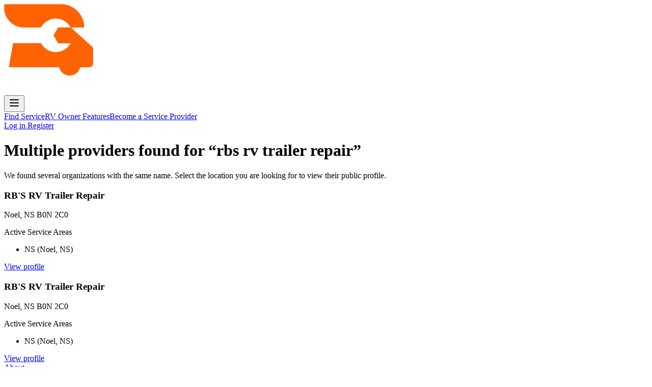

--- FILE ---
content_type: text/html; charset=UTF-8
request_url: https://mobilervservice.com/locations/rbs-rv-trailer-repair/
body_size: 2798
content:
<!DOCTYPE html>
<html lang="en"  class="">
    <head>
        <!-- Google tag (gtag.js) -->
        <script async src="https://www.googletagmanager.com/gtag/js?id=G-ZWB9WK3TJD"></script>
        <script>
            window.dataLayer = window.dataLayer || [];
            function gtag(){dataLayer.push(arguments);}
            gtag('js', new Date());
            gtag('config','G-ZWB9WK3TJD');
        </script>
        <script src='//fw-cdn.com/15398240/6729461.js' chat='true'></script>

        <meta charset="utf-8">
        <meta name="viewport" content="width=device-width, initial-scale=1">

        
        <script>
            (function() {
                const appearance = 'system';

                if (appearance === 'system') {
                    const prefersDark = window.matchMedia('(prefers-color-scheme: dark)').matches;

                    if (prefersDark) {
                        document.documentElement.classList.add('dark');
                    }
                }
            })();
        </script>

        
        <style>
            html {
                background-color: oklch(1 0 0);
            }

            html.dark {
                background-color: oklch(0.145 0 0);
            }
        </style>

        <title inertia>MobileRVService.com</title>
        <link rel="icon" href="/favicon-16x16.webp" sizes="any">
        <link rel="icon" href="/favicon-32x32.webp" sizes="any">
        <link rel="apple-touch-icon" href="/apple-touch-icon.webp">

        <link rel="preconnect" href="https://fonts.bunny.net">
        <link href="https://fonts.bunny.net/css?family=instrument-sans:400,500,600" rel="stylesheet" />



        <link rel="preload" as="style" href="https://mobilervservice.com/build/assets/app-Cc9fLIFL.css" /><link rel="preload" as="style" href="https://mobilervservice.com/build/assets/ServiceRequestForm-k8k8xx41.css" /><link rel="preload" as="style" href="https://mobilervservice.com/build/assets/index-B_9_nDbo.css" /><link rel="modulepreload" as="script" href="https://mobilervservice.com/build/assets/app-FSWwP_0D.js" /><link rel="modulepreload" as="script" href="https://mobilervservice.com/build/assets/OrganizationLocation-DR40YHto.js" /><link rel="modulepreload" as="script" href="https://mobilervservice.com/build/assets/OrganizationPublicDetails.vue_vue_type_script_setup_true_lang-BlRfJUG5.js" /><link rel="modulepreload" as="script" href="https://mobilervservice.com/build/assets/OrganizationQuestionsList.vue_vue_type_script_setup_true_lang-zGT8zGM_.js" /><link rel="modulepreload" as="script" href="https://mobilervservice.com/build/assets/index-i15PqV6v.js" /><link rel="modulepreload" as="script" href="https://mobilervservice.com/build/assets/index-b2l9-mxz.js" /><link rel="modulepreload" as="script" href="https://mobilervservice.com/build/assets/Card.vue_vue_type_script_setup_true_lang-Jq3Wysr0.js" /><link rel="modulepreload" as="script" href="https://mobilervservice.com/build/assets/CardContent.vue_vue_type_script_setup_true_lang-DP-3HenV.js" /><link rel="modulepreload" as="script" href="https://mobilervservice.com/build/assets/CardDescription.vue_vue_type_script_setup_true_lang-_6R0QVtJ.js" /><link rel="modulepreload" as="script" href="https://mobilervservice.com/build/assets/CardFooter.vue_vue_type_script_setup_true_lang-4jZk5WYu.js" /><link rel="modulepreload" as="script" href="https://mobilervservice.com/build/assets/CardTitle.vue_vue_type_script_setup_true_lang-xrLv4F30.js" /><link rel="modulepreload" as="script" href="https://mobilervservice.com/build/assets/PublicLayout.vue_vue_type_script_setup_true_lang-CX_CMnAd.js" /><link rel="modulepreload" as="script" href="https://mobilervservice.com/build/assets/index-CaxRHjw5.js" /><link rel="modulepreload" as="script" href="https://mobilervservice.com/build/assets/useAnalytics-TuRH7NST.js" /><link rel="modulepreload" as="script" href="https://mobilervservice.com/build/assets/shield-check-Ceoo_obw.js" /><link rel="modulepreload" as="script" href="https://mobilervservice.com/build/assets/createLucideIcon-26UyIDEb.js" /><link rel="modulepreload" as="script" href="https://mobilervservice.com/build/assets/Icon.vue_vue_type_script_setup_true_name_AppIcon_lang-BQNteqcc.js" /><link rel="modulepreload" as="script" href="https://mobilervservice.com/build/assets/sliders-horizontal-B6cY9hA9.js" /><link rel="modulepreload" as="script" href="https://mobilervservice.com/build/assets/minus-CKFmas31.js" /><link rel="modulepreload" as="script" href="https://mobilervservice.com/build/assets/arrow-right-CwLnJ-xR.js" /><link rel="modulepreload" as="script" href="https://mobilervservice.com/build/assets/sun-snow-CAC3hwbn.js" /><link rel="modulepreload" as="script" href="https://mobilervservice.com/build/assets/badge-info-PA4fMW6N.js" /><link rel="modulepreload" as="script" href="https://mobilervservice.com/build/assets/pencil-BvxhIf0s.js" /><link rel="modulepreload" as="script" href="https://mobilervservice.com/build/assets/toggle-right-BJyi2KRe.js" /><link rel="modulepreload" as="script" href="https://mobilervservice.com/build/assets/bug-Bk8vFz44.js" /><link rel="modulepreload" as="script" href="https://mobilervservice.com/build/assets/building-2-BrnjX4_g.js" /><link rel="modulepreload" as="script" href="https://mobilervservice.com/build/assets/users-DvElbuB-.js" /><link rel="modulepreload" as="script" href="https://mobilervservice.com/build/assets/table-D_fBQ2Zb.js" /><link rel="modulepreload" as="script" href="https://mobilervservice.com/build/assets/hexagon-B6Y1jQoE.js" /><link rel="modulepreload" as="script" href="https://mobilervservice.com/build/assets/camera-cF25y-eG.js" /><link rel="modulepreload" as="script" href="https://mobilervservice.com/build/assets/check-mVx9r3HX.js" /><link rel="modulepreload" as="script" href="https://mobilervservice.com/build/assets/chevron-up-itS07xje.js" /><link rel="modulepreload" as="script" href="https://mobilervservice.com/build/assets/chevron-left-P7jmhNHZ.js" /><link rel="modulepreload" as="script" href="https://mobilervservice.com/build/assets/chevrons-up-down-BBg3S_52.js" /><link rel="modulepreload" as="script" href="https://mobilervservice.com/build/assets/circle-alert-DGf0TrSO.js" /><link rel="modulepreload" as="script" href="https://mobilervservice.com/build/assets/circle-check-big-Ch_iObA-.js" /><link rel="modulepreload" as="script" href="https://mobilervservice.com/build/assets/circle-check-Ctw8Zm-a.js" /><link rel="modulepreload" as="script" href="https://mobilervservice.com/build/assets/circle-x-Bf5du5jf.js" /><link rel="modulepreload" as="script" href="https://mobilervservice.com/build/assets/circle-BNr7xMuh.js" /><link rel="modulepreload" as="script" href="https://mobilervservice.com/build/assets/clipboard-list-Nu7baKEz.js" /><link rel="modulepreload" as="script" href="https://mobilervservice.com/build/assets/clock-DbfxHT7f.js" /><link rel="modulepreload" as="script" href="https://mobilervservice.com/build/assets/copy-WU93dCsu.js" /><link rel="modulepreload" as="script" href="https://mobilervservice.com/build/assets/credit-card-f_BabnUd.js" /><link rel="modulepreload" as="script" href="https://mobilervservice.com/build/assets/crown-C8ul7JXv.js" /><link rel="modulepreload" as="script" href="https://mobilervservice.com/build/assets/user-minus-BbRBiY1e.js" /><link rel="modulepreload" as="script" href="https://mobilervservice.com/build/assets/ellipsis-vertical-e1aceyIU.js" /><link rel="modulepreload" as="script" href="https://mobilervservice.com/build/assets/external-link-BTaRfZXW.js" /><link rel="modulepreload" as="script" href="https://mobilervservice.com/build/assets/eye-off-Bdrm89ZE.js" /><link rel="modulepreload" as="script" href="https://mobilervservice.com/build/assets/eye-DoweWJPb.js" /><link rel="modulepreload" as="script" href="https://mobilervservice.com/build/assets/file-text-CSJUZsBS.js" /><link rel="modulepreload" as="script" href="https://mobilervservice.com/build/assets/unlink-cTJ7A5_Q.js" /><link rel="modulepreload" as="script" href="https://mobilervservice.com/build/assets/life-buoy-c4ES7VuH.js" /><link rel="modulepreload" as="script" href="https://mobilervservice.com/build/assets/loader-circle-Bsz5LUac.js" /><link rel="modulepreload" as="script" href="https://mobilervservice.com/build/assets/mail-BsTli23q.js" /><link rel="modulepreload" as="script" href="https://mobilervservice.com/build/assets/map-pin-check-CUiqcfYq.js" /><link rel="modulepreload" as="script" href="https://mobilervservice.com/build/assets/map-pin-5lGCAxg_.js" /><link rel="modulepreload" as="script" href="https://mobilervservice.com/build/assets/menu-Tjx3VG5H.js" /><link rel="modulepreload" as="script" href="https://mobilervservice.com/build/assets/sun-4Y6EVSVV.js" /><link rel="modulepreload" as="script" href="https://mobilervservice.com/build/assets/tag-DcpW2uee.js" /><link rel="modulepreload" as="script" href="https://mobilervservice.com/build/assets/pencil-line-BrsAq5sn.js" /><link rel="modulepreload" as="script" href="https://mobilervservice.com/build/assets/plus-5lDFnvlw.js" /><link rel="modulepreload" as="script" href="https://mobilervservice.com/build/assets/printer-C-GljAK_.js" /><link rel="modulepreload" as="script" href="https://mobilervservice.com/build/assets/refresh-cw-Brmfw-6h.js" /><link rel="modulepreload" as="script" href="https://mobilervservice.com/build/assets/search-CqPd0rah.js" /><link rel="modulepreload" as="script" href="https://mobilervservice.com/build/assets/send-DlPFAFgE.js" /><link rel="modulepreload" as="script" href="https://mobilervservice.com/build/assets/square-pen-BZ-Jco2o.js" /><link rel="modulepreload" as="script" href="https://mobilervservice.com/build/assets/star-DMlMHeax.js" /><link rel="modulepreload" as="script" href="https://mobilervservice.com/build/assets/thumbs-up-DSJnUzBg.js" /><link rel="modulepreload" as="script" href="https://mobilervservice.com/build/assets/trash-2-ChjK-EE-.js" /><link rel="modulepreload" as="script" href="https://mobilervservice.com/build/assets/trending-up-D1EeJw2O.js" /><link rel="modulepreload" as="script" href="https://mobilervservice.com/build/assets/truck-D5mHjep8.js" /><link rel="modulepreload" as="script" href="https://mobilervservice.com/build/assets/upload-HtfZJlmD.js" /><link rel="modulepreload" as="script" href="https://mobilervservice.com/build/assets/user-x-BzXbNn5w.js" /><link rel="modulepreload" as="script" href="https://mobilervservice.com/build/assets/wrench-ck6sQVVg.js" /><link rel="modulepreload" as="script" href="https://mobilervservice.com/build/assets/x-DV0lGuv-.js" /><link rel="modulepreload" as="script" href="https://mobilervservice.com/build/assets/utils-C17L_u3D.js" /><link rel="modulepreload" as="script" href="https://mobilervservice.com/build/assets/DialogContent.vue_vue_type_script_setup_true_lang-DjYqM8_1.js" /><link rel="modulepreload" as="script" href="https://mobilervservice.com/build/assets/useForwardPropsEmits-CYLDyiK7.js" /><link rel="modulepreload" as="script" href="https://mobilervservice.com/build/assets/DialogPortal-C396RA-x.js" /><link rel="modulepreload" as="script" href="https://mobilervservice.com/build/assets/useForwardExpose-wWXOvB9I.js" /><link rel="modulepreload" as="script" href="https://mobilervservice.com/build/assets/Presence-C-N6-VTq.js" /><link rel="modulepreload" as="script" href="https://mobilervservice.com/build/assets/Teleport-BiUVIYOC.js" /><link rel="modulepreload" as="script" href="https://mobilervservice.com/build/assets/handleAndDispatchCustomEvent-ChOKVcqp.js" /><link rel="modulepreload" as="script" href="https://mobilervservice.com/build/assets/useId-BRS5-3Xv.js" /><link rel="modulepreload" as="script" href="https://mobilervservice.com/build/assets/utils-BYVk_NWW.js" /><link rel="modulepreload" as="script" href="https://mobilervservice.com/build/assets/DialogFooter.vue_vue_type_script_setup_true_lang-3uE3z0bh.js" /><link rel="modulepreload" as="script" href="https://mobilervservice.com/build/assets/DialogDescription-e10QMTcv.js" /><link rel="modulepreload" as="script" href="https://mobilervservice.com/build/assets/DialogTitle.vue_vue_type_script_setup_true_lang-vGFIFbwk.js" /><link rel="modulepreload" as="script" href="https://mobilervservice.com/build/assets/DialogTitle-DF-YR739.js" /><link rel="modulepreload" as="script" href="https://mobilervservice.com/build/assets/index-CG8VJWxQ.js" /><link rel="modulepreload" as="script" href="https://mobilervservice.com/build/assets/index-CMWG4mbA.js" /><link rel="modulepreload" as="script" href="https://mobilervservice.com/build/assets/GuestServiceRequestForm.vue_vue_type_script_setup_true_lang-DPH_Zmnn.js" /><link rel="modulepreload" as="script" href="https://mobilervservice.com/build/assets/AddressAutocomplete.vue_vue_type_script_setup_true_lang-BQupuaL-.js" /><link rel="modulepreload" as="script" href="https://mobilervservice.com/build/assets/Input.vue_vue_type_script_setup_true_lang-l7s7oyJQ.js" /><link rel="modulepreload" as="script" href="https://mobilervservice.com/build/assets/Textarea.vue_vue_type_script_setup_true_lang-DKq6FjYr.js" /><link rel="modulepreload" as="script" href="https://mobilervservice.com/build/assets/useGuestAuth-HsQvvbw2.js" /><link rel="modulepreload" as="script" href="https://mobilervservice.com/build/assets/SheetHeader.vue_vue_type_script_setup_true_lang-t5pX6pUN.js" /><link rel="modulepreload" as="script" href="https://mobilervservice.com/build/assets/SheetDescription.vue_vue_type_script_setup_true_lang-EEDN5j0Z.js" /><link rel="modulepreload" as="script" href="https://mobilervservice.com/build/assets/SheetTitle.vue_vue_type_script_setup_true_lang-ChSxWkrf.js" /><link rel="modulepreload" as="script" href="https://mobilervservice.com/build/assets/LogoAvatar.vue_vue_type_script_setup_true_lang-D7sZfVWG.js" /><link rel="modulepreload" as="script" href="https://mobilervservice.com/build/assets/ComboboxList.vue_vue_type_script_setup_true_lang-D1fy2ft9.js" /><link rel="modulepreload" as="script" href="https://mobilervservice.com/build/assets/PopperContent-DToLeNGf.js" /><link rel="modulepreload" as="script" href="https://mobilervservice.com/build/assets/usePrimitiveElement-lf1J884W.js" /><link rel="modulepreload" as="script" href="https://mobilervservice.com/build/assets/Collection-9WdS6jSb.js" /><link rel="modulepreload" as="script" href="https://mobilervservice.com/build/assets/useFormControl-BeJi9NEy.js" /><link rel="modulepreload" as="script" href="https://mobilervservice.com/build/assets/useTypeahead-B-e55sd6.js" /><link rel="modulepreload" as="script" href="https://mobilervservice.com/build/assets/utils-C_qC_T_O.js" /><link rel="modulepreload" as="script" href="https://mobilervservice.com/build/assets/VisuallyHiddenInput-kCqoYTlR.js" /><link rel="modulepreload" as="script" href="https://mobilervservice.com/build/assets/VisuallyHidden-WhxMnpIF.js" /><link rel="modulepreload" as="script" href="https://mobilervservice.com/build/assets/useNonce-C6ZBByRF.js" /><link rel="modulepreload" as="script" href="https://mobilervservice.com/build/assets/ComboboxInput.vue_vue_type_script_setup_true_lang-Cectef7F.js" /><link rel="modulepreload" as="script" href="https://mobilervservice.com/build/assets/ReviewCard.vue_vue_type_script_setup_true_lang-B-hVnpau.js" /><link rel="modulepreload" as="script" href="https://mobilervservice.com/build/assets/OrganizationProfileBadge.vue_vue_type_script_setup_true_lang-CN5HJg1W.js" /><link rel="modulepreload" as="script" href="https://mobilervservice.com/build/assets/ReviewSourceIcon.vue_vue_type_script_setup_true_lang-Dnef6y-f.js" /><link rel="modulepreload" as="script" href="https://mobilervservice.com/build/assets/useInitials-BJInXloc.js" /><link rel="modulepreload" as="script" href="https://mobilervservice.com/build/assets/TooltipProvider.vue_vue_type_script_setup_true_lang-D4Seb7Xd.js" /><link rel="modulepreload" as="script" href="https://mobilervservice.com/build/assets/StarRating.vue_vue_type_script_setup_true_lang-Vl4PUzDv.js" /><link rel="modulepreload" as="script" href="https://mobilervservice.com/build/assets/ReviewSheet.vue_vue_type_script_setup_true_lang-BopjH07N.js" /><link rel="modulepreload" as="script" href="https://mobilervservice.com/build/assets/Label.vue_vue_type_script_setup_true_lang-CvxVUVDS.js" /><link rel="modulepreload" as="script" href="https://mobilervservice.com/build/assets/SelectValue.vue_vue_type_script_setup_true_lang-Do07l3dp.js" /><link rel="modulepreload" as="script" href="https://mobilervservice.com/build/assets/useFocusGuards-B2VXBPH1.js" /><link rel="modulepreload" as="script" href="https://mobilervservice.com/build/assets/nullish-CHIgUVhi.js" /><link rel="modulepreload" as="script" href="https://mobilervservice.com/build/assets/ServiceRequestSheet.vue_vue_type_script_setup_true_lang-CqNSEiJJ.js" /><link rel="modulepreload" as="script" href="https://mobilervservice.com/build/assets/index-E9OXrlV8.js" /><link rel="modulepreload" as="script" href="https://mobilervservice.com/build/assets/ServiceRequestForm.vue_vue_type_script_setup_true_lang-zZvOQOmE.js" /><link rel="modulepreload" as="script" href="https://mobilervservice.com/build/assets/index-CXUQbDEn.js" /><link rel="modulepreload" as="script" href="https://mobilervservice.com/build/assets/useImageStore-Ceu2_CV8.js" /><link rel="modulepreload" as="script" href="https://mobilervservice.com/build/assets/index-DKgdc_X0.js" /><link rel="modulepreload" as="script" href="https://mobilervservice.com/build/assets/AlertTitle.vue_vue_type_script_setup_true_lang-CCLqRLqL.js" /><link rel="modulepreload" as="script" href="https://mobilervservice.com/build/assets/Separator.vue_vue_type_script_setup_true_lang-B7hv7xx-.js" /><link rel="modulepreload" as="script" href="https://mobilervservice.com/build/assets/SheetFooter.vue_vue_type_script_setup_true_lang-DlGByexj.js" /><link rel="modulepreload" as="script" href="https://mobilervservice.com/build/assets/_plugin-vue_export-helper-DlAUqK2U.js" /><link rel="modulepreload" as="script" href="https://mobilervservice.com/build/assets/Checkbox.vue_vue_type_script_setup_true_lang-Mcc7uuGT.js" /><link rel="modulepreload" as="script" href="https://mobilervservice.com/build/assets/RovingFocusItem-DXFTjCdw.js" /><link rel="modulepreload" as="script" href="https://mobilervservice.com/build/assets/RovingFocusGroup-B9sijiBe.js" /><link rel="modulepreload" as="script" href="https://mobilervservice.com/build/assets/VehicleEditSheet.vue_vue_type_script_setup_true_lang-BNGSKwCX.js" /><link rel="modulepreload" as="script" href="https://mobilervservice.com/build/assets/useVehicleStore-DEgf94U3.js" /><link rel="modulepreload" as="script" href="https://mobilervservice.com/build/assets/TransferRequestDialog.vue_vue_type_script_setup_true_lang-CPZjxfXd.js" /><link rel="modulepreload" as="script" href="https://mobilervservice.com/build/assets/TabsTrigger.vue_vue_type_script_setup_true_lang-D4hpsREr.js" /><link rel="modulepreload" as="script" href="https://mobilervservice.com/build/assets/TabsContent.vue_vue_type_script_setup_true_lang-BAFj-mPk.js" /><link rel="modulepreload" as="script" href="https://mobilervservice.com/build/assets/index-C2Ny65-v.js" /><link rel="modulepreload" as="script" href="https://mobilervservice.com/build/assets/useReviewStore-BCX947V2.js" /><link rel="modulepreload" as="script" href="https://mobilervservice.com/build/assets/QuestionCard.vue_vue_type_script_setup_true_lang-Cw6N4hFM.js" /><link rel="modulepreload" as="script" href="https://mobilervservice.com/build/assets/VoteButtons.vue_vue_type_script_setup_true_lang-3GYL-6b6.js" /><link rel="modulepreload" as="script" href="https://mobilervservice.com/build/assets/index-CBQybrb7.js" /><link rel="modulepreload" as="script" href="https://mobilervservice.com/build/assets/ContactForm.vue_vue_type_script_setup_true_lang-NFdiQerz.js" /><link rel="modulepreload" as="script" href="https://mobilervservice.com/build/assets/RadioGroupItem.vue_vue_type_script_setup_true_lang-BNWgQ8HA.js" /><link rel="modulepreload" as="script" href="https://mobilervservice.com/build/assets/index-D1Djop__.js" /><link rel="modulepreload" as="script" href="https://mobilervservice.com/build/assets/useContactFormStore-BhAATiVT.js" /><link rel="modulepreload" as="script" href="https://mobilervservice.com/build/assets/DialogTrigger-BnqTgekm.js" /><link rel="stylesheet" href="https://mobilervservice.com/build/assets/app-Cc9fLIFL.css" /><link rel="stylesheet" href="https://mobilervservice.com/build/assets/ServiceRequestForm-k8k8xx41.css" /><link rel="stylesheet" href="https://mobilervservice.com/build/assets/index-B_9_nDbo.css" /><script type="module" src="https://mobilervservice.com/build/assets/app-FSWwP_0D.js"></script><script type="module" src="https://mobilervservice.com/build/assets/OrganizationLocation-DR40YHto.js"></script>        <meta name="description" content="Select a location - rbs rv trailer repair" inertia>
<meta name="keywords" content="Mobile RV service, Mobile RV repair, Mobile RV maintenance, Mobile RV parts, Mobile RV accessories, Mobile RV service Mobile providers, Mobile RV repair providers, Mobile RV maintenance providers, Mobile RV parts providers, Mobile RV accessories providers, RV Service near me, Mobile RV Service near me" inertia>
<meta name="author" content="MobileRVService.com" inertia>
<meta name="robots" content="index, follow" inertia>
<meta name="googlebot" content="index, follow" inertia>
<meta name="bingbot" content="index, follow" inertia>
<meta property="og:title" content="Select a location - rbs rv trailer repair" inertia>
<meta property="og:description" content="Select a location - rbs rv trailer repair" inertia>
<meta property="og:image" content="https://mobilervservice.com/img/previewImage.png" inertia>
<meta property="og:image:secure_url" content="https://mobilervservice.com/img/previewImage.png" inertia>
<meta property="og:image:type" content="image/png" inertia>
<meta property="og:image:width" content="1184" inertia>
<meta property="og:image:height" content="175" inertia>
<meta property="og:image:alt" content="MobileRVService.com" inertia>
<meta property="og:url" content="https://mobilervservice.com/locations/rbs-rv-trailer-repair" inertia>
<meta property="og:type" content="website" inertia>
<meta property="og:locale" content="en_US" inertia>
<meta property="og:site_name" content="MobileRVService.com" inertia>
<meta name="twitter:card" content="summary" inertia>
<meta name="twitter:url" content="https://mobilervservice.com/locations/rbs-rv-trailer-repair" inertia>
<meta name="twitter:title" content="Select a location - rbs rv trailer repair" inertia>
<meta name="twitter:description" content="Select a location - rbs rv trailer repair" inertia>
<meta name="twitter:image" content="https://mobilervservice.com/img/previewImage.png" inertia>
<title inertia>Select a location - rbs rv trailer repair - MobileRVService.com</title>
    </head>
    <body class="font-sans antialiased">
        <div id="app" data-page="{&quot;component&quot;:&quot;public/OrganizationLocation&quot;,&quot;props&quot;:{&quot;errors&quot;:{},&quot;name&quot;:&quot;MobileRVService.com&quot;,&quot;appUrl&quot;:&quot;https://mobilervservice.com&quot;,&quot;auth&quot;:{&quot;user&quot;:null},&quot;sidebarOpen&quot;:true,&quot;rvAssistOrganizationId&quot;:2771,&quot;mode&quot;:&quot;selector&quot;,&quot;slug&quot;:&quot;rbs-rv-trailer-repair&quot;,&quot;organization&quot;:null,&quot;duplicates&quot;:[{&quot;id&quot;:1968,&quot;name&quot;:&quot;RB&#39;S RV Trailer Repair&quot;,&quot;slug&quot;:&quot;rbs-rv-trailer-repair&quot;,&quot;verified&quot;:false,&quot;has_members&quot;:false,&quot;primary_location&quot;:{&quot;city&quot;:&quot;Noel&quot;,&quot;state&quot;:&quot;NS&quot;,&quot;postal_code&quot;:&quot;B0N 2C0&quot;},&quot;service_areas&quot;:[{&quot;id&quot;:1932,&quot;name&quot;:&quot;NS&quot;,&quot;service_type&quot;:&quot;physical&quot;,&quot;city&quot;:&quot;Noel&quot;,&quot;state&quot;:&quot;NS&quot;,&quot;postal_code&quot;:&quot;B0N 2C0&quot;}]},{&quot;id&quot;:1969,&quot;name&quot;:&quot;RB&#39;S RV Trailer Repair&quot;,&quot;slug&quot;:&quot;rbs-rv-trailer-repair&quot;,&quot;verified&quot;:false,&quot;has_members&quot;:false,&quot;primary_location&quot;:{&quot;city&quot;:&quot;Noel&quot;,&quot;state&quot;:&quot;NS&quot;,&quot;postal_code&quot;:&quot;B0N 2C0&quot;},&quot;service_areas&quot;:[{&quot;id&quot;:1933,&quot;name&quot;:&quot;NS&quot;,&quot;service_type&quot;:&quot;physical&quot;,&quot;city&quot;:&quot;Noel&quot;,&quot;state&quot;:&quot;NS&quot;,&quot;postal_code&quot;:&quot;B0N 2C0&quot;}]}],&quot;layout&quot;:&quot;PublicLayout&quot;,&quot;service_request_id&quot;:null},&quot;url&quot;:&quot;/locations/rbs-rv-trailer-repair/&quot;,&quot;version&quot;:&quot;e3777e07872ad76cfae69241f49695c5&quot;,&quot;clearHistory&quot;:false,&quot;encryptHistory&quot;:false}"><!--[--><!--[--><!-- Remove item from normal navigation flow, only available via hotkey --><section aria-label="Notifications alt+T" tabindex="-1" aria-live="polite" aria-relevant="additions text" aria-atomic="false"><!--[--><ol data-sonner-toaster data-sonner-theme="light" class="toaster group" dir="ltr" tabindex="-1" data-theme="light" data-rich-colors="false" data-y-position="bottom" data-x-position="right" style="--front-toast-height:0px;--width:356px;--gap:14px;--normal-bg:var(--popover);--normal-text:var(--popover-foreground);--normal-border:var(--border);--offset-top:24px;--offset-right:24px;--offset-bottom:24px;--offset-left:24px;--mobile-offset-top:16px;--mobile-offset-right:16px;--mobile-offset-bottom:16px;--mobile-offset-left:16px;"><!--[--><!--]--></ol><!--]--></section><!--]--><header class="absolute inset-x-0 top-0 z-50 bg-gray-800"><nav class="flex items-center justify-between p-6 lg:px-8" aria-label="Global"><div class="flex lg:flex-1"><a href="/" class="-m-1.5 p-1.5"><img class="h-8 w-auto" src="/img/mobileRVService.webp" alt=""></a></div><!--[--><!--[--><button type="button" aria-haspopup="dialog" aria-expanded="false" data-state="closed" data-slot="sheet-trigger"><!--[--><!--[--><svg xmlns="http://www.w3.org/2000/svg" width="24" height="24" viewBox="0 0 24 24" fill="none" stroke="currentColor" stroke-width="2" stroke-linecap="round" stroke-linejoin="round" class="lucide lucide-menu-icon h-6 w-6 text-white lg:hidden" aria-hidden="true"><line x1="4" x2="20" y1="12" y2="12"></line><line x1="4" x2="20" y1="6" y2="6"></line><line x1="4" x2="20" y1="18" y2="18"></line></svg><!--]--><!--]--></button><!--v-if--><!--]--><!--]--><div class="flex hidden items-center gap-2 lg:flex lg:gap-x-12"><!--[--><a href="/find-service" class="text-sm/6 font-semibold text-white">Find Service</a><a href="/owner-features" class="text-sm/6 font-semibold text-white">RV Owner Features</a><!--]--><a data-slot="button" class="inline-flex items-center justify-center gap-2 whitespace-nowrap rounded-md text-sm font-medium transition-all disabled:pointer-events-none disabled:opacity-50 [&amp;_svg]:pointer-events-none [&amp;_svg:not([class*=&#39;size-&#39;])]:size-4 shrink-0 [&amp;_svg]:shrink-0 outline-none focus-visible:border-ring focus-visible:ring-ring/50 focus-visible:ring-[3px] aria-invalid:ring-destructive/20 dark:aria-invalid:ring-destructive/40 aria-invalid:border-destructive bg-primary text-primary-foreground hover:bg-primary/90 h-9 px-4 py-2 has-[&gt;svg]:px-3" href="/service-provider-features"><!--[-->Become a Service Provider<!--]--></a></div><div class="hidden lg:flex lg:flex-1 lg:justify-end"><nav class="flex items-center justify-end gap-4"><!--[--><a class="inline-block rounded-sm border border-transparent px-5 py-1.5 text-sm leading-normal text-white" href="/login"> Log in </a><a class="inline-block rounded-sm border border-[#19140035] px-5 py-1.5 text-sm leading-normal text-white" href="/register?initialize_type=rvowner"> Register </a><!--]--></nav></div></nav></header><div class="flex min-h-screen flex-col pt-20"><!--[--><!----><div class="bg-white py-16 dark:bg-gray-950"><div class="mx-auto flex w-full max-w-7xl flex-col gap-10 px-4 md:px-8"><!--[--><div class="flex flex-col gap-4 text-center md:text-left"><h1 class="text-3xl font-semibold tracking-tight text-gray-900 dark:text-white"> Multiple providers found for “rbs rv trailer repair” </h1><p class="text-base text-muted-foreground"> We found several organizations with the same name. Select the location you are looking for to view their public profile. </p></div><div class="grid gap-4 md:grid-cols-2"><!--[--><div data-slot="card" class="bg-card text-card-foreground gap-6 rounded-xl border py-6 shadow-sm flex h-full flex-col justify-between"><!--[--><div data-slot="card-header" class="@container/card-header grid auto-rows-min grid-rows-[auto_auto] items-start gap-1.5 px-6 has-data-[slot=card-action]:grid-cols-[1fr_auto] [.border-b]:pb-6"><!--[--><div class="flex items-start justify-between gap-3"><div><h3 data-slot="card-title" class="font-semibold text-xl"><!--[-->RB&#39;S RV Trailer Repair<!--]--></h3><p data-slot="card-description" class="text-muted-foreground text-sm"><!--[-->Noel, NS <!--[-->B0N 2C0<!--]--><!--]--></p></div><!----></div><!--]--></div><div data-slot="card-content" class="px-6 space-y-3"><!--[--><div class="space-y-2 text-sm"><div class="font-medium text-muted-foreground"> Active Service Areas </div><ul class="space-y-1"><!--[--><li class="flex items-center gap-2"><span class="h-1.5 w-1.5 rounded-full bg-primary"></span><span>NS <!--[--> (Noel, NS) <!--]--></span></li><!--]--></ul></div><!--]--></div><div data-slot="card-footer" class="items-center px-6 [.border-t]:pt-6 flex justify-end"><!--[--><a data-slot="button" class="inline-flex items-center justify-center gap-2 whitespace-nowrap rounded-md text-sm font-medium transition-all disabled:pointer-events-none disabled:opacity-50 [&amp;_svg]:pointer-events-none [&amp;_svg:not([class*=&#39;size-&#39;])]:size-4 shrink-0 [&amp;_svg]:shrink-0 outline-none focus-visible:border-ring focus-visible:ring-ring/50 focus-visible:ring-[3px] aria-invalid:ring-destructive/20 dark:aria-invalid:ring-destructive/40 aria-invalid:border-destructive bg-primary text-primary-foreground hover:bg-primary/90 h-9 px-4 py-2 has-[&gt;svg]:px-3" href="/locations/rbs-rv-trailer-repair/1968"> View profile </a><!--]--></div><!--]--></div><div data-slot="card" class="bg-card text-card-foreground gap-6 rounded-xl border py-6 shadow-sm flex h-full flex-col justify-between"><!--[--><div data-slot="card-header" class="@container/card-header grid auto-rows-min grid-rows-[auto_auto] items-start gap-1.5 px-6 has-data-[slot=card-action]:grid-cols-[1fr_auto] [.border-b]:pb-6"><!--[--><div class="flex items-start justify-between gap-3"><div><h3 data-slot="card-title" class="font-semibold text-xl"><!--[-->RB&#39;S RV Trailer Repair<!--]--></h3><p data-slot="card-description" class="text-muted-foreground text-sm"><!--[-->Noel, NS <!--[-->B0N 2C0<!--]--><!--]--></p></div><!----></div><!--]--></div><div data-slot="card-content" class="px-6 space-y-3"><!--[--><div class="space-y-2 text-sm"><div class="font-medium text-muted-foreground"> Active Service Areas </div><ul class="space-y-1"><!--[--><li class="flex items-center gap-2"><span class="h-1.5 w-1.5 rounded-full bg-primary"></span><span>NS <!--[--> (Noel, NS) <!--]--></span></li><!--]--></ul></div><!--]--></div><div data-slot="card-footer" class="items-center px-6 [.border-t]:pt-6 flex justify-end"><!--[--><a data-slot="button" class="inline-flex items-center justify-center gap-2 whitespace-nowrap rounded-md text-sm font-medium transition-all disabled:pointer-events-none disabled:opacity-50 [&amp;_svg]:pointer-events-none [&amp;_svg:not([class*=&#39;size-&#39;])]:size-4 shrink-0 [&amp;_svg]:shrink-0 outline-none focus-visible:border-ring focus-visible:ring-ring/50 focus-visible:ring-[3px] aria-invalid:ring-destructive/20 dark:aria-invalid:ring-destructive/40 aria-invalid:border-destructive bg-primary text-primary-foreground hover:bg-primary/90 h-9 px-4 py-2 has-[&gt;svg]:px-3" href="/locations/rbs-rv-trailer-repair/1969"> View profile </a><!--]--></div><!--]--></div><!--]--></div><!--]--></div></div><!--]--></div><footer class="bg-gray-900 dark:bg-gray-900"><div class="mx-auto max-w-7xl overflow-hidden px-6 py-20 sm:py-24 lg:px-8"><nav class="-mb-6 flex flex-wrap justify-center gap-x-12 gap-y-3 text-sm/6" aria-label="Footer"><!--[--><div class="flex flex-wrap items-center justify-center gap-x-12 gap-y-3 text-sm/6"><a href="/about-us" class="text-gray-100 hover:text-gray-200 dark:text-gray-200 dark:hover:text-white">About</a></div><div class="flex flex-wrap items-center justify-center gap-x-12 gap-y-3 text-sm/6"><a href="https://blog.mobilervservice.com/blog" class="text-gray-100 hover:text-gray-200 dark:text-gray-200 dark:hover:text-white">Blog</a></div><div class="flex flex-wrap items-center justify-center gap-x-12 gap-y-3 text-sm/6"><a href="#" class="text-gray-100 hover:text-gray-200 dark:text-gray-200 dark:hover:text-white">Press</a></div><div class="flex flex-wrap items-center justify-center gap-x-12 gap-y-3 text-sm/6"><a href="/privacy-policy" class="text-gray-100 hover:text-gray-200 dark:text-gray-200 dark:hover:text-white">Privacy Policy</a></div><div class="flex flex-wrap items-center justify-center gap-x-12 gap-y-3 text-sm/6"><a href="/terms-of-use" class="text-gray-100 hover:text-gray-200 dark:text-gray-200 dark:hover:text-white">Terms of Use</a></div><div class="flex flex-wrap items-center justify-center gap-x-12 gap-y-3 text-sm/6"><div class="cursor-pointer text-gray-100 hover:text-gray-200 dark:text-gray-200 dark:hover:text-white">Contact Us</div></div><div class="flex flex-wrap items-center justify-center gap-x-12 gap-y-3 text-sm/6"><div class="cursor-pointer text-gray-100 hover:text-gray-200 dark:text-gray-200 dark:hover:text-white">Stay Informed</div></div><!--]--></nav><div class="mt-16 flex justify-center gap-x-10"><!--[--><a target="_blank" href="https://www.facebook.com/mobilervserviceusa" class="text-gray-100 hover:text-gray-200 dark:text-gray-200 dark:hover:text-white"><span class="sr-only">Facebook</span><svg fill="currentColor" viewBox="0 0 24 24" class="size-6" aria-hidden="true"><path fill-rule="evenodd" d="M22 12c0-5.523-4.477-10-10-10S2 6.477 2 12c0 4.991 3.657 9.128 8.438 9.878v-6.987h-2.54V12h2.54V9.797c0-2.506 1.492-3.89 3.777-3.89 1.094 0 2.238.195 2.238.195v2.46h-1.26c-1.243 0-1.63.771-1.63 1.562V12h2.773l-.443 2.89h-2.33v6.988C18.343 21.128 22 16.991 22 12z" clip-rule="evenodd"></path></svg></a><a target="_blank" href="https://www.instagram.com/mobilervservice/" class="text-gray-100 hover:text-gray-200 dark:text-gray-200 dark:hover:text-white"><span class="sr-only">Instagram</span><svg fill="currentColor" viewBox="0 0 24 24" class="size-6" aria-hidden="true"><path fill-rule="evenodd" d="M12.315 2c2.43 0 2.784.013 3.808.06 1.064.049 1.791.218 2.427.465a4.902 4.902 0 011.772 1.153 4.902 4.902 0 011.153 1.772c.247.636.416 1.363.465 2.427.048 1.067.06 1.407.06 4.123v.08c0 2.643-.012 2.987-.06 4.043-.049 1.064-.218 1.791-.465 2.427a4.902 4.902 0 01-1.153 1.772 4.902 4.902 0 01-1.772 1.153c-.636.247-1.363.416-2.427.465-1.067.048-1.407.06-4.123.06h-.08c-2.643 0-2.987-.012-4.043-.06-1.064-.049-1.791-.218-2.427-.465a4.902 4.902 0 01-1.772-1.153 4.902 4.902 0 01-1.153-1.772c-.247-.636-.416-1.363-.465-2.427-.047-1.024-.06-1.379-.06-3.808v-.63c0-2.43.013-2.784.06-3.808.049-1.064.218-1.791.465-2.427a4.902 4.902 0 011.153-1.772A4.902 4.902 0 015.45 2.525c.636-.247 1.363-.416 2.427-.465C8.901 2.013 9.256 2 11.685 2h.63zm-.081 1.802h-.468c-2.456 0-2.784.011-3.807.058-.975.045-1.504.207-1.857.344-.467.182-.8.398-1.15.748-.35.35-.566.683-.748 1.15-.137.353-.3.882-.344 1.857-.047 1.023-.058 1.351-.058 3.807v.468c0 2.456.011 2.784.058 3.807.045.975.207 1.504.344 1.857.182.466.399.8.748 1.15.35.35.683.566 1.15.748.353.137.882.3 1.857.344 1.054.048 1.37.058 4.041.058h.08c2.597 0 2.917-.01 3.96-.058.976-.045 1.505-.207 1.858-.344.466-.182.8-.398 1.15-.748.35-.35.566-.683.748-1.15.137-.353.3-.882.344-1.857.048-1.055.058-1.37.058-4.041v-.08c0-2.597-.01-2.917-.058-3.96-.045-.976-.207-1.505-.344-1.858a3.097 3.097 0 00-.748-1.15 3.098 3.098 0 00-1.15-.748c-.353-.137-.882-.3-1.857-.344-1.023-.047-1.351-.058-3.807-.058zM12 6.865a5.135 5.135 0 110 10.27 5.135 5.135 0 010-10.27zm0 1.802a3.333 3.333 0 100 6.666 3.333 3.333 0 000-6.666zm5.338-3.205a1.2 1.2 0 110 2.4 1.2 1.2 0 010-2.4z" clip-rule="evenodd"></path></svg></a><!--]--></div><p class="mt-10 text-center text-sm/6 text-gray-100 dark:text-gray-200"> ©  MobileRVService.com. All rights reserved. </p></div></footer><!--[--><!--[--><!--v-if--><!--]--><!--]--><!--[--><!--[--><!--v-if--><!--]--><!--]--><!--]--></div>    <script>(function(){function c(){var b=a.contentDocument||a.contentWindow.document;if(b){var d=b.createElement('script');d.innerHTML="window.__CF$cv$params={r:'9be7315c5a1c983d',t:'MTc2ODQ5OTE4OQ=='};var a=document.createElement('script');a.src='/cdn-cgi/challenge-platform/scripts/jsd/main.js';document.getElementsByTagName('head')[0].appendChild(a);";b.getElementsByTagName('head')[0].appendChild(d)}}if(document.body){var a=document.createElement('iframe');a.height=1;a.width=1;a.style.position='absolute';a.style.top=0;a.style.left=0;a.style.border='none';a.style.visibility='hidden';document.body.appendChild(a);if('loading'!==document.readyState)c();else if(window.addEventListener)document.addEventListener('DOMContentLoaded',c);else{var e=document.onreadystatechange||function(){};document.onreadystatechange=function(b){e(b);'loading'!==document.readyState&&(document.onreadystatechange=e,c())}}}})();</script></body>
</html>


--- FILE ---
content_type: text/css; charset=utf-8
request_url: https://mobilervservice.com/build/assets/ServiceRequestForm-k8k8xx41.css
body_size: 69
content:
.gm-style .gm-style-iw[data-v-884dd46f]{font-family:inherit}


--- FILE ---
content_type: text/css; charset=utf-8
request_url: https://mobilervservice.com/build/assets/ServiceRequestForm-k8k8xx41.css
body_size: -4
content:
.gm-style .gm-style-iw[data-v-884dd46f]{font-family:inherit}


--- FILE ---
content_type: text/javascript; charset=utf-8
request_url: https://mobilervservice.com/build/assets/AddressAutocomplete.vue_vue_type_script_setup_true_lang-BQupuaL-.js
body_size: 2629
content:
import{_ as L}from"./Input.vue_vue_type_script_setup_true_lang-l7s7oyJQ.js";import{d as T,r as p,o as V,p as B,q as N,a as m,b as O,f as S,u as R,s as I,e as k,F as U,y as q,t as A,g}from"./app-FSWwP_0D.js";let f=!1,_=!1,b=null;function z(s){return _&&window.google?.maps?Promise.resolve():(f&&b||(f=!0,b=new Promise((y,d)=>{if(document.querySelector('script[src*="maps.googleapis.com"]')){const t=setInterval(()=>{window.google?.maps&&(clearInterval(t),_=!0,f=!1,y())},100);setTimeout(()=>{clearInterval(t),f=!1,d(new Error("Google Maps API failed to load"))},1e4);return}const l=`initGoogleMapsLoader_${Date.now()}_${Math.random().toString(36).substr(2,9)}`,o=document.createElement("script"),r=s.libraries?.join(",")??"places";o.src=`https://maps.googleapis.com/maps/api/js?key=${s.apiKey}&libraries=${r}&loading=async&callback=${l}`,o.async=!0,o.defer=!0,window[l]=()=>{console.log("Google Maps API loaded successfully"),_=!0,f=!1,delete window[l],y()},o.onerror=t=>{console.error("Failed to load Google Maps API:",t),console.error("Script src:",o.src),console.error("API Key provided:",!!s.apiKey),f=!1,delete window[l],d(new Error(`Failed to load Google Maps API: ${t}`))},document.head.appendChild(o)})),b)}function ae(){return _&&!!window.google?.maps}function oe(s){if(!_||!window.google?.maps)return!1;switch(s){case"drawing":return!!window.google.maps.drawing&&!!window.google.maps.drawing.DrawingManager;case"places":return!!window.google.maps.places;default:return!1}}const j={class:"relative"},Z={key:0,class:"absolute right-3 top-1/2 transform -translate-y-1/2"},H={key:1,class:"absolute z-50 w-full mt-1 bg-white border border-gray-300 rounded-md shadow-lg max-h-60 overflow-y-auto"},J=["onClick","onMouseenter"],Q={class:"font-medium"},W={class:"text-gray-500 text-xs"},X={key:2,class:"text-sm text-red-500 mt-1"},te=T({__name:"AddressAutocomplete",props:{id:{},placeholder:{default:"Enter address..."},value:{},error:{},apiKey:{default:""},debounceMs:{default:300}},emits:["update:value","place-selected","error"],setup(s,{emit:y}){const d=s,c=y,l=p(d.value||""),o=p([]),r=p(-1),t=p(!1),h=p(!1),v=p(null);let x=null,w=null;V(()=>{M()}),B(()=>{v.value&&clearTimeout(v.value)}),N(()=>d.value,a=>{a!==l.value&&(l.value=a||"")});function E(){typeof window<"u"&&window.google?.maps?.places||M()}async function M(){try{if(!d.apiKey){c("error","Google Maps API key is required");return}await z({apiKey:d.apiKey,libraries:["places","drawing"]}),E()}catch{c("error","Failed to load Google Maps API")}}function K(){if(c("update:value",l.value),v.value&&clearTimeout(v.value),l.value.length<3){o.value=[],t.value=!1;return}v.value=setTimeout(()=>{D()},d.debounceMs)}function D(){if(l.value.trim()){h.value=!0;try{if(!w&&window.google?.maps?.places?.AutocompleteSuggestion&&(w=new window.google.maps.places.AutocompleteSuggestion),w&&typeof w.suggest=="function"){w.suggest({input:l.value,componentRestrictions:{country:["us","ca"]}},(a,n)=>{h.value=!1,n==="OK"&&Array.isArray(a)?(o.value=a.map(e=>({place_id:e.place_id||e.id,main_text:e.structured_formatting?.main_text||e.main_text||e.text||e.description,secondary_text:e.structured_formatting?.secondary_text||e.secondary_text||"",description:e.description||e.text||e.main_text,structured_formatting:e.structured_formatting||{main_text:e.main_text||"",secondary_text:e.secondary_text||""}})),t.value=o.value.length>0,r.value=-1):(o.value=[],t.value=!1)});return}}catch(a){console.warn("Modern AutocompleteSuggestion failed, falling back:",a)}x||(console.log("Creating legacy AutocompleteService (deprecated)..."),x=new window.google.maps.places.AutocompleteService),x.getPlacePredictions({input:l.value,componentRestrictions:{country:["us","ca"]}},(a,n)=>{h.value=!1,n===window.google?.maps?.places?.PlacesServiceStatus?.OK&&a?(o.value=a.map(e=>({place_id:e.place_id,main_text:e.structured_formatting.main_text,secondary_text:e.structured_formatting.secondary_text,description:e.description,structured_formatting:e.structured_formatting})),t.value=!0,r.value=-1):(o.value=[],t.value=!1,n!==window.google?.maps?.places?.PlacesServiceStatus?.ZERO_RESULTS&&c("error","Failed to fetch address suggestions"))})}}function F(){o.value.length>0&&(t.value=!0)}function $(){setTimeout(()=>{t.value=!1},200)}function C(a){if(t.value)switch(a.key){case"ArrowDown":a.preventDefault(),r.value=Math.min(r.value+1,o.value.length-1);break;case"ArrowUp":a.preventDefault(),r.value=Math.max(r.value-1,-1);break;case"Enter":a.preventDefault(),r.value>=0&&P(o.value[r.value]);break;case"Escape":t.value=!1,r.value=-1;break}}function P(a){if(console.log("Selecting suggestion:",a),l.value=a.description,c("update:value",a.description),t.value=!1,!window.google?.maps){console.error("Google Maps API not loaded"),c("error","Google Maps API not loaded");return}try{new window.google.maps.Geocoder().geocode({placeId:a.place_id},(e,u)=>{if(console.log("Geocoder response:",{results:e,status:u}),u===window.google.maps.GeocoderStatus.OK&&e&&e[0]){const i=e[0];console.log("Place details fetched successfully via Geocoder:",i);const G={place_id:a.place_id,formatted_address:i.formatted_address||a.description,address_components:i.address_components||[],geometry:{location:{lat:i.geometry.location.lat(),lng:i.geometry.location.lng()}}};console.log("Emitting place-selected event:",G),c("place-selected",G)}else{console.warn("Geocoder failed, using fallback approach. Status:",u);const i={place_id:a.place_id,formatted_address:a.description,address_components:[],geometry:{location:{lat:0,lng:0}}};console.log("Emitting fallback place-selected event:",i),c("place-selected",i)}})}catch(n){console.error("Error creating Geocoder, using fallback:",n);const e={place_id:a.place_id,formatted_address:a.description,address_components:[],geometry:{location:{lat:0,lng:0}}};console.log("Emitting error fallback place-selected event:",e),c("place-selected",e)}}return(a,n)=>(g(),m("div",j,[O(R(L),{id:s.id,modelValue:l.value,"onUpdate:modelValue":n[0]||(n[0]=e=>l.value=e),placeholder:s.placeholder,class:I([{"border-red-500":s.error},"border-none shadow-none"]),onInput:K,onFocus:F,onBlur:$,onKeydown:C,autocomplete:"off"},null,8,["id","modelValue","placeholder","class"]),h.value?(g(),m("div",Z,[...n[1]||(n[1]=[k("div",{class:"animate-spin rounded-full h-4 w-4 border-b-2 border-gray-900"},null,-1)])])):S("",!0),t.value&&o.value.length>0?(g(),m("div",H,[(g(!0),m(U,null,q(o.value,(e,u)=>(g(),m("div",{key:e.place_id,class:I(["px-3 py-2 cursor-pointer text-sm",u===r.value?"bg-blue-50 text-blue-900":"hover:bg-gray-50"]),onClick:i=>P(e),onMouseenter:i=>r.value=u},[k("div",Q,A(e.main_text),1),k("div",W,A(e.secondary_text),1)],42,J))),128))])):S("",!0),s.error?(g(),m("p",X,A(s.error),1)):S("",!0)]))}});export{te as _,oe as h,ae as i,z as l};


--- FILE ---
content_type: application/javascript; charset=UTF-8
request_url: https://mobilervservice.com/cdn-cgi/challenge-platform/h/b/scripts/jsd/d251aa49a8a3/main.js?
body_size: 9015
content:
window._cf_chl_opt={AKGCx8:'b'};~function(E6,LX,LY,LZ,LG,Lu,LH,LQ,Le,E1){E6=V,function(U,v,EF,E5,L,E){for(EF={U:452,v:617,L:415,E:498,A:496,C:446,b:605,T:509,O:634,f:576},E5=V,L=U();!![];)try{if(E=parseInt(E5(EF.U))/1+-parseInt(E5(EF.v))/2*(parseInt(E5(EF.L))/3)+parseInt(E5(EF.E))/4*(-parseInt(E5(EF.A))/5)+-parseInt(E5(EF.C))/6+parseInt(E5(EF.b))/7*(parseInt(E5(EF.T))/8)+-parseInt(E5(EF.O))/9+parseInt(E5(EF.f))/10,v===E)break;else L.push(L.shift())}catch(A){L.push(L.shift())}}(M,904055),LX=this||self,LY=LX[E6(559)],LZ={},LZ[E6(592)]='o',LZ[E6(513)]='s',LZ[E6(449)]='u',LZ[E6(461)]='z',LZ[E6(574)]='n',LZ[E6(577)]='I',LZ[E6(525)]='b',LG=LZ,LX[E6(447)]=function(U,L,E,A,A5,A4,A3,EV,C,O,K,i,J,g,j){if(A5={U:537,v:412,L:511,E:554,A:638,C:511,b:416,T:631,O:586,f:586,m:450,K:598,i:399,k:644,J:597,g:561,j:395,N:590},A4={U:562,v:562,L:556,E:644,A:400,C:590},A3={U:487,v:418,L:519,E:472},EV=E6,C={'GatpS':EV(A5.U),'yWycs':function(N,h){return N+h},'SxgUb':function(N,h){return N(h)},'LXcjl':function(N,h){return N<h},'KfitC':function(N,h,S){return N(h,S)}},null===L||L===void 0)return A;for(O=C[EV(A5.v)](Lq,L),U[EV(A5.L)][EV(A5.E)]&&(O=O[EV(A5.A)](U[EV(A5.C)][EV(A5.E)](L))),O=U[EV(A5.b)][EV(A5.T)]&&U[EV(A5.O)]?U[EV(A5.b)][EV(A5.T)](new U[(EV(A5.f))](O)):function(N,Ev,S){if(Ev=EV,C[Ev(A4.U)]===C[Ev(A4.v)]){for(N[Ev(A4.L)](),S=0;S<N[Ev(A4.E)];N[S]===N[S+1]?N[Ev(A4.A)](C[Ev(A4.C)](S,1),1):S+=1);return N}else j()}(O),K='nAsAaAb'.split('A'),K=K[EV(A5.m)][EV(A5.K)](K),i=0;C[EV(A5.i)](i,O[EV(A5.k)]);J=O[i],g=Lz(U,L,J),K(g)?(j=g==='s'&&!U[EV(A5.J)](L[J]),EV(A5.g)===E+J?T(E+J,g):j||T(E+J,L[J])):C[EV(A5.j)](T,C[EV(A5.N)](E,J),g),i++);return A;function T(N,S,EU){EU=EV,Object[EU(A3.U)][EU(A3.v)][EU(A3.L)](A,S)||(A[S]=[]),A[S][EU(A3.E)](N)}},Lu=E6(621)[E6(422)](';'),LH=Lu[E6(450)][E6(598)](Lu),LX[E6(534)]=function(U,v,A9,A8,EL,L,E,A,C,T){for(A9={U:647,v:644,L:593,E:591,A:472,C:648},A8={U:524},EL=E6,L={'BzePv':function(O,m){return O+m},'OgeOM':function(O,m){return O(m)}},E=Object[EL(A9.U)](v),A=0;A<E[EL(A9.v)];A++)if(C=E[A],C==='f'&&(C='N'),U[C]){for(T=0;T<v[E[A]][EL(A9.v)];-1===U[C][EL(A9.L)](v[E[A]][T])&&(L[EL(A9.E)](LH,v[E[A]][T])||U[C][EL(A9.A)]('o.'+v[E[A]][T])),T++);}else U[C]=v[E[A]][EL(A9.C)](function(O,EE){return EE=EL,L[EE(A8.U)]('o.',O)})},LQ=function(C0,AD,Ac,An,AP,AI,EC,L,E,A,C){return C0={U:408,v:565,L:639},AD={U:503,v:522,L:388,E:480,A:407,C:433,b:480,T:516,O:468,f:527,m:456,K:472,i:493,k:503,J:441,g:393,j:483,N:441,h:491,S:480,x:630,l:407,y:646,B:545,R:518,s:530,o:480,X:624,Y:469,Z:503,G:629,F:501,z:533,H:424},Ac={U:644},An={U:569},AP={U:632,v:640,L:567,E:530,A:644,C:533,b:487,T:418,O:519,f:501,m:487,K:519,i:418,k:569,J:430,g:633,j:472,N:623,h:499,S:391,x:633,l:411,y:472,B:569,R:596,s:503,o:527,X:542,Y:472,Z:503,G:480,F:487,z:519,H:567,W:536,Q:646,e:567,a:442,I:530,d:536,P:472,n:569,c:387,D:601,M0:587,M1:429,M2:545,M3:465,M4:393,M5:613,M6:472,M7:506,M8:469},AI={U:548,v:533},EC=E6,L={'GIMvK':EC(C0.U),'vpmzG':function(b,T){return b!==T},'wChKY':function(b,T){return T==b},'BuYQl':function(b,T){return b<T},'Watzu':function(b,T){return b+T},'lvwRc':function(b,T){return T==b},'zKgqA':function(b,T){return b-T},'FeTrd':function(b,T){return b>T},'acaiN':function(b,T){return T|b},'ENIkS':function(b,T){return b&T},'Cdpvj':function(b,T){return b|T},'ViAFK':function(b,T){return b(T)},'oMjtC':function(b,T){return b<T},'PHkJt':function(b,T){return T|b},'dpAJG':function(b,T){return b(T)},'RtbaA':function(b,T){return b<<T},'JayYa':function(b,T){return T&b},'tPBWv':function(b,T){return b-T},'iaGdg':function(b,T){return T|b},'YUgRv':function(b,T){return b==T},'TrPCI':function(b,T){return b(T)},'sZOim':function(b,T){return T==b},'Yeahn':function(b,T){return b==T},'ocszr':function(b,T){return b<T},'FAiAy':function(b,T){return b&T},'IMfsv':function(b,T){return b-T},'kpRRU':function(b,T){return b-T},'kcwiV':function(b,T){return b!=T},'jpbhq':function(b,T){return T==b},'PTVYK':function(b,T){return T!=b},'lvPrl':function(b,T){return b==T},'LjnzT':function(b,T){return b(T)},'DfDCo':function(b,T){return T*b},'NplJW':function(b,T){return b(T)},'bbPNY':function(b,T){return b>T},'XskHK':function(b,T){return b!=T},'cinDI':function(b,T){return b*T},'oZlHg':function(b,T){return T==b},'olWvh':function(b,T){return T*b},'RlEaC':function(b,T){return b(T)},'OPaWr':function(b,T){return b-T},'xVIOY':function(b,T){return b===T},'RxIBi':function(b,T){return b==T}},E=String[EC(C0.v)],A={'h':function(b){return null==b?'':A.g(b,6,function(T,Eb){return Eb=V,L[Eb(AI.U)][Eb(AI.v)](T)})},'g':function(T,O,K,ET,i,J,j,N,S,x,y,B,R,s,o,X,Y,Z){if(ET=EC,L[ET(AP.U)](ET(AP.v),ET(AP.v)))return![];else{if(L[ET(AP.L)](null,T))return'';for(J={},j={},N='',S=2,x=3,y=2,B=[],R=0,s=0,o=0;L[ET(AP.E)](o,T[ET(AP.A)]);o+=1)if(X=T[ET(AP.C)](o),Object[ET(AP.b)][ET(AP.T)][ET(AP.O)](J,X)||(J[X]=x++,j[X]=!0),Y=L[ET(AP.f)](N,X),Object[ET(AP.m)][ET(AP.T)][ET(AP.K)](J,Y))N=Y;else{if(Object[ET(AP.b)][ET(AP.i)][ET(AP.K)](j,N)){if(256>N[ET(AP.k)](0)){for(i=0;L[ET(AP.E)](i,y);R<<=1,L[ET(AP.J)](s,L[ET(AP.g)](O,1))?(s=0,B[ET(AP.j)](K(R)),R=0):s++,i++);for(Z=N[ET(AP.k)](0),i=0;L[ET(AP.N)](8,i);R=L[ET(AP.h)](R<<1.96,L[ET(AP.S)](Z,1)),L[ET(AP.L)](s,L[ET(AP.x)](O,1))?(s=0,B[ET(AP.j)](K(R)),R=0):s++,Z>>=1,i++);}else{for(Z=1,i=0;i<y;R=L[ET(AP.l)](R<<1,Z),s==O-1?(s=0,B[ET(AP.y)](K(R)),R=0):s++,Z=0,i++);for(Z=N[ET(AP.B)](0),i=0;16>i;R=R<<1|L[ET(AP.S)](Z,1),s==O-1?(s=0,B[ET(AP.y)](L[ET(AP.R)](K,R)),R=0):s++,Z>>=1,i++);}S--,0==S&&(S=Math[ET(AP.s)](2,y),y++),delete j[N]}else for(Z=J[N],i=0;L[ET(AP.o)](i,y);R=L[ET(AP.X)](R<<1.69,L[ET(AP.S)](Z,1)),O-1==s?(s=0,B[ET(AP.Y)](K(R)),R=0):s++,Z>>=1,i++);N=(S--,S==0&&(S=Math[ET(AP.Z)](2,y),y++),J[Y]=x++,L[ET(AP.G)](String,X))}if(''!==N){if(Object[ET(AP.F)][ET(AP.T)][ET(AP.z)](j,N)){if(256>N[ET(AP.B)](0)){for(i=0;i<y;R<<=1,L[ET(AP.H)](s,O-1)?(s=0,B[ET(AP.j)](K(R)),R=0):s++,i++);for(Z=N[ET(AP.k)](0),i=0;8>i;R=L[ET(AP.W)](R,1)|L[ET(AP.Q)](Z,1),L[ET(AP.e)](s,L[ET(AP.a)](O,1))?(s=0,B[ET(AP.j)](K(R)),R=0):s++,Z>>=1,i++);}else{for(Z=1,i=0;L[ET(AP.I)](i,y);R=L[ET(AP.d)](R,1)|Z,O-1==s?(s=0,B[ET(AP.P)](K(R)),R=0):s++,Z=0,i++);for(Z=N[ET(AP.n)](0),i=0;L[ET(AP.N)](16,i);R=L[ET(AP.c)](R<<1,Z&1.68),L[ET(AP.D)](s,O-1)?(s=0,B[ET(AP.Y)](L[ET(AP.M0)](K,R)),R=0):s++,Z>>=1,i++);}S--,L[ET(AP.M1)](0,S)&&(S=Math[ET(AP.s)](2,y),y++),delete j[N]}else for(Z=J[N],i=0;i<y;R=Z&1|R<<1,L[ET(AP.M2)](s,O-1)?(s=0,B[ET(AP.P)](K(R)),R=0):s++,Z>>=1,i++);S--,0==S&&y++}for(Z=2,i=0;L[ET(AP.M3)](i,y);R=L[ET(AP.l)](R<<1,L[ET(AP.M4)](Z,1)),s==L[ET(AP.M5)](O,1)?(s=0,B[ET(AP.M6)](K(R)),R=0):s++,Z>>=1,i++);for(;;)if(R<<=1,s==L[ET(AP.M7)](O,1)){B[ET(AP.j)](K(R));break}else s++;return B[ET(AP.M8)]('')}},'j':function(b,EO){return EO=EC,null==b?'':b==''?null:A.i(b[EO(Ac.U)],32768,function(T,Ef){return Ef=EO,b[Ef(An.U)](T)})},'i':function(T,O,K,Em,i,J,j,N,S,x,y,B,R,s,o,X,Z,Y){for(Em=EC,i=[],J=4,j=4,N=3,S=[],B=K(0),R=O,s=1,x=0;3>x;i[x]=x,x+=1);for(o=0,X=Math[Em(AD.U)](2,2),y=1;L[Em(AD.v)](y,X);Y=R&B,R>>=1,L[Em(AD.L)](0,R)&&(R=O,B=L[Em(AD.E)](K,s++)),o|=(0<Y?1:0)*y,y<<=1);switch(o){case 0:for(o=0,X=Math[Em(AD.U)](2,8),y=1;L[Em(AD.A)](y,X);Y=R&B,R>>=1,L[Em(AD.C)](0,R)&&(R=O,B=K(s++)),o|=(0<Y?1:0)*y,y<<=1);Z=L[Em(AD.b)](E,o);break;case 1:for(o=0,X=Math[Em(AD.U)](2,16),y=1;y!=X;Y=B&R,R>>=1,R==0&&(R=O,B=L[Em(AD.T)](K,s++)),o|=L[Em(AD.O)](L[Em(AD.f)](0,Y)?1:0,y),y<<=1);Z=L[Em(AD.m)](E,o);break;case 2:return''}for(x=i[3]=Z,S[Em(AD.K)](Z);;){if(L[Em(AD.i)](s,T))return'';for(o=0,X=Math[Em(AD.k)](2,N),y=1;L[Em(AD.J)](y,X);Y=L[Em(AD.g)](B,R),R>>=1,0==R&&(R=O,B=K(s++)),o|=L[Em(AD.j)](0<Y?1:0,y),y<<=1);switch(Z=o){case 0:for(o=0,X=Math[Em(AD.U)](2,8),y=1;L[Em(AD.N)](y,X);Y=R&B,R>>=1,L[Em(AD.h)](0,R)&&(R=O,B=L[Em(AD.S)](K,s++)),o|=L[Em(AD.x)](0<Y?1:0,y),y<<=1);i[j++]=E(o),Z=j-1,J--;break;case 1:for(o=0,X=Math[Em(AD.k)](2,16),y=1;L[Em(AD.l)](y,X);Y=L[Em(AD.y)](B,R),R>>=1,L[Em(AD.B)](0,R)&&(R=O,B=L[Em(AD.R)](K,s++)),o|=L[Em(AD.O)](L[Em(AD.s)](0,Y)?1:0,y),y<<=1);i[j++]=L[Em(AD.o)](E,o),Z=L[Em(AD.X)](j,1),J--;break;case 2:return S[Em(AD.Y)]('')}if(0==J&&(J=Math[Em(AD.Z)](2,N),N++),i[Z])Z=i[Z];else if(L[Em(AD.G)](Z,j))Z=L[Em(AD.F)](x,x[Em(AD.z)](0));else return null;S[Em(AD.K)](Z),i[j++]=x+Z[Em(AD.z)](0),J--,x=Z,L[Em(AD.H)](0,J)&&(J=Math[Em(AD.k)](2,N),N++)}}},C={},C[EC(C0.L)]=A.h,C}(),Le=null,E1=E0(),E3();function M(b3){return b3='split,KQtCw,RxIBi,ontimeout,random,jsd,FQbkk,sZOim,lvwRc,AORwS,ayQUK,lvPrl,detail,http-code:,EPmmI,/cdn-cgi/challenge-platform/h/,style,JBxy9,AWgJt,XskHK,tPBWv,XpUCm,_cf_chl_opt,bYxuk,5942766lqrbJk,pRIb1,tabIndex,undefined,includes,ARpdo,1749161zkAivf,xhr-error,display: none,pPSoN,NplJW,Cpckj,GKqjW,/invisible/jsd,WwStY,symbol,SSTpq3,YqNiL,MUAMI,ocszr,AdeF3,aNOlN,DfDCo,join,TBIqX,uZIeP,push,status,api,zqPZX,pLzYG,zKkIX,isArray,body,dpAJG,Function,nDsna,cinDI,onerror,DOMContentLoaded,cloudflare-invisible,prototype,PEaYb,MiTAn,EwDsX,oZlHg,ugwYM,bbPNY,JCehH,nXyBv,387615INbcoX,/jsd/oneshot/d251aa49a8a3/0.48862479905020023:1768497063:GhzynqS_GEEbIBAkPknkydLpAHMCdyvyUNeuFMVCsjU/,28NYTrGX,acaiN,removeChild,Watzu,LRmiB4,pow,location,igQWg,kpRRU,fzOnf,SaOUD,1688sdFsxG,IYYqU,Object,hXwLQ,string,stringify,[native code],LjnzT,yxNKX,RlEaC,call,log,postMessage,kcwiV,JODHr,BzePv,boolean,tJlvr,oMjtC,AjPnQ,dJQOT,BuYQl,ZceRz,ydYtx,charAt,rxvNi8,pNWnx,RtbaA,IxNZf,uOmfJ,contentWindow,function,loading,PHkJt,IbYFz,readyState,Yeahn,rBlKP,Fabmw,GIMvK,source,createElement,jndXG,timeout,UtWDE,getOwnPropertyNames,GmgDE,sort,floor,2|10|7|6|3|9|4|5|0|1|8,document,__CF$cv$params,d.cookie,GatpS,AKGCx8,Edavo,fromCharCode,fwfrJ,wChKY,xhWBn,charCodeAt,KfNbq,CnwA5,xefde,bJucA,number,clientInformation,31392060DBzCvk,bigint,nvZDw,navigator,wThxl,POST,xjMIQ,OFuaA,TSwwx,tIyon,Set,TrPCI,BsOSE,nrixu,yWycs,OgeOM,object,indexOf,sid,error,ViAFK,isNaN,bind,chctx,xQODE,YUgRv,vEPhV,Kcipf,onload,8519CGnfex,catch,send,mdtme,XMLHttpRequest,onreadystatechange,HjLxn,ZVSio,IMfsv,SXDDY,UutOl,Slieu,2151392MIEdqT,gcXVX,lMxnV,href,_cf_chl_opt;JJgc4;PJAn2;kJOnV9;IWJi4;OHeaY1;DqMg0;FKmRv9;LpvFx1;cAdz2;PqBHf2;nFZCC5;ddwW5;pRIb1;rxvNi8;RrrrA2;erHi9,yTVUp,FeTrd,OPaWr,YRlHq,OwHts,event,zdLab,xVIOY,olWvh,from,vpmzG,zKgqA,14690529QlGtiT,contentDocument,aurNw,CuUNn,concat,txUBTMqbkei,iiYPP,TYlZ6,success,error on cf_chl_props,length,ViSPe,JayYa,keys,map,aUjz8,now,open,appendChild,uUVvo,iaGdg,jpbhq,pkLOA2,LBdQk,ENIkS,iInHU,FAiAy,addEventListener,KfitC,RbiDW,/b/ov1/0.48862479905020023:1768497063:GhzynqS_GEEbIBAkPknkydLpAHMCdyvyUNeuFMVCsjU/,randomUUID,LXcjl,splice,getPrototypeOf,RPdEq,oCLNa,parent,aXEDr,yLjJl,PTVYK,lFdA8p0cGbvSUDaz-oqu2KBmjLfQE$RnI5CHWgJO6VYeykNXsrZhMPiw7xt931T4+,vYhmS,hMZxI,Cdpvj,SxgUb,PvuYG,yRtsC,3SnSkLr,Array,itbGn,hasOwnProperty,errorInfoObject,toString,iframe'.split(','),M=function(){return b3},M()}function LD(U,v,Cy,Cl,Cx,CS,Et,L,E,A,C){Cy={U:453,v:437,L:497,E:560,A:520,C:444,b:609,T:384,O:581,f:585,m:490,K:573,i:563,k:603,J:474,g:552,j:425,N:604,h:484,S:504,x:620,l:431,y:607,B:639,R:514},Cl={U:588},Cx={U:510,v:473,L:473,E:642,A:428,C:435,b:473},CS={U:552},Et=E6,L={'IYYqU':function(b,T){return b>=T},'FQbkk':function(b,T){return b(T)},'BsOSE':Et(Cy.U),'tIyon':function(b,T){return b+T},'EwDsX':function(b,T){return b+T},'bJucA':Et(Cy.v),'Kcipf':Et(Cy.L),'AORwS':function(b){return b()}},E=LX[Et(Cy.E)],console[Et(Cy.A)](LX[Et(Cy.C)]),A=new LX[(Et(Cy.b))](),A[Et(Cy.T)](Et(Cy.O),L[Et(Cy.f)](L[Et(Cy.m)](L[Et(Cy.K)],LX[Et(Cy.C)][Et(Cy.i)]),L[Et(Cy.k)])+E.r),E[Et(Cy.J)]&&(A[Et(Cy.g)]=5e3,A[Et(Cy.j)]=function(Eh){Eh=Et,v(Eh(CS.U))}),A[Et(Cy.N)]=function(ES){ES=Et,L[ES(Cx.U)](A[ES(Cx.v)],200)&&A[ES(Cx.L)]<300?v(ES(Cx.E)):L[ES(Cx.A)](v,ES(Cx.C)+A[ES(Cx.b)])},A[Et(Cy.h)]=function(Ex){Ex=Et,v(L[Ex(Cl.U)])},C={'t':Ln(),'lhr':LY[Et(Cy.S)]&&LY[Et(Cy.S)][Et(Cy.x)]?LY[Et(Cy.S)][Et(Cy.x)]:'','api':E[Et(Cy.J)]?!![]:![],'c':L[Et(Cy.l)](LI),'payload':U},A[Et(Cy.y)](LQ[Et(Cy.B)](JSON[Et(Cy.R)](C)))}function LW(Av,EA,L,E,A,C,b,T,O,f,k){L=(Av={U:558,v:421,L:579,E:402,A:612,C:422,b:619,T:635,O:479,f:500,m:550,K:494,i:539,k:470,J:608,g:575,j:628,N:479,h:385,S:448,x:438,l:454,y:440,B:589,R:638,s:647,o:401},EA=E6,{'ZVSio':EA(Av.U),'lMxnV':function(m,K,i,k,J){return m(K,i,k,J)},'JCehH':EA(Av.v),'TBIqX':function(m,K,i,k,J){return m(K,i,k,J)},'mdtme':function(m,K,i,k,J){return m(K,i,k,J)},'zdLab':EA(Av.L),'nrixu':EA(Av.E)});try{for(E=L[EA(Av.A)][EA(Av.C)]('|'),A=0;!![];){switch(E[A++]){case'0':O=L[EA(Av.b)](pRIb1,b,C[EA(Av.T)],'d.',O);continue;case'1':LY[EA(Av.O)][EA(Av.f)](C);continue;case'2':C=LY[EA(Av.m)](L[EA(Av.K)]);continue;case'3':b=C[EA(Av.i)];continue;case'4':O=L[EA(Av.k)](pRIb1,b,b,'',O);continue;case'5':O=L[EA(Av.J)](pRIb1,b,b[EA(Av.g)]||b[L[EA(Av.j)]],'n.',O);continue;case'6':LY[EA(Av.N)][EA(Av.h)](C);continue;case'7':C[EA(Av.S)]='-1';continue;case'8':return T={},T.r=O,T.e=null,T;case'9':O={};continue;case'10':C[EA(Av.x)]=EA(Av.l);continue}break}}catch(m){if(EA(Av.y)===L[EA(Av.B)]){for(k=[];null!==b;k=k[EA(Av.R)](T[EA(Av.s)](O)),f=m[EA(Av.o)](K));return k}else return f={},f.r={},f.e=m,f}}function E2(E,A,Cp,Ey,C,b,T,O,f,m,K,i,k){if(Cp={U:397,v:581,L:427,E:460,A:466,C:641,b:560,T:437,O:444,f:563,m:390,K:459,i:609,k:384,J:616,g:552,j:425,N:571,h:444,S:462,x:502,l:444,y:502,B:389,R:444,s:382,o:439,X:419,Y:599,Z:549,G:572,F:607,z:639},Ey=E6,C={'WwStY':function(J,g){return J(g)},'LBdQk':Ey(Cp.U),'Slieu':Ey(Cp.v),'xefde':Ey(Cp.L)},!C[Ey(Cp.E)](LP,0))return![];T=(b={},b[Ey(Cp.A)]=E,b[Ey(Cp.C)]=A,b);try{O=LX[Ey(Cp.b)],f=Ey(Cp.T)+LX[Ey(Cp.O)][Ey(Cp.f)]+C[Ey(Cp.m)]+O.r+Ey(Cp.K),m=new LX[(Ey(Cp.i))](),m[Ey(Cp.k)](C[Ey(Cp.J)],f),m[Ey(Cp.g)]=2500,m[Ey(Cp.j)]=function(){},K={},K[Ey(Cp.N)]=LX[Ey(Cp.h)][Ey(Cp.N)],K[Ey(Cp.S)]=LX[Ey(Cp.O)][Ey(Cp.S)],K[Ey(Cp.x)]=LX[Ey(Cp.l)][Ey(Cp.y)],K[Ey(Cp.B)]=LX[Ey(Cp.R)][Ey(Cp.s)],K[Ey(Cp.o)]=E1,i=K,k={},k[Ey(Cp.X)]=T,k[Ey(Cp.Y)]=i,k[Ey(Cp.Z)]=C[Ey(Cp.G)],m[Ey(Cp.F)](LQ[Ey(Cp.z)](k))}catch(J){}}function Lc(CJ,EN,v,L,E,A,C){return CJ={U:637,v:523,L:557,E:383},EN=E6,v={},v[EN(CJ.U)]=function(b,T){return b/T},v[EN(CJ.v)]=function(b,T){return b>T},L=v,E=3600,A=Ln(),C=Math[EN(CJ.L)](L[EN(CJ.U)](Date[EN(CJ.E)](),1e3)),L[EN(CJ.v)](C-A,E)?![]:!![]}function E3(CP,Cd,Ce,CQ,CW,Cq,Cz,EB,U,v,L,E,A,Cr,b,T){if(CP={U:488,v:464,L:485,E:560,A:636,C:544,b:541,T:394,O:394,f:489,m:495,K:626,i:610},Cd={U:532,v:544,L:541,E:610,A:531},Ce={U:645,v:457,L:547,E:636,A:544,C:541,b:610,T:406,O:584,f:600},CQ={U:543},CW={U:414},Cq={U:636,v:455,L:464,E:409},Cz={U:488,v:568},EB=E6,U={'xhWBn':EB(CP.U),'aurNw':function(C){return C()},'pPSoN':EB(CP.v),'yRtsC':function(C,b){return C*b},'IbYFz':function(C,b){return C<b},'ViSPe':function(C,b){return b!==C},'MiTAn':EB(CP.L),'nXyBv':function(C,b){return b===C}},v=LX[EB(CP.E)],!v)return;if(!U[EB(CP.A)](Lc))return;(L=![],E=function(ER,C){if(ER=EB,C={'vYhmS':function(b,T,O){return b(T,O)}},!L){if(L=!![],!U[ER(Cq.U)](Lc)){if(U[ER(Cq.v)]!==ER(Cq.L))C[ER(Cq.E)](E,A,C);else return}La(function(T,Es){if(Es=ER,Es(Cz.U)!==U[Es(Cz.v)])return![];else E4(v,T)})}},LY[EB(CP.C)]!==EB(CP.b))?U[EB(CP.A)](E):LX[EB(CP.T)]?LY[EB(CP.O)](U[EB(CP.f)],E):U[EB(CP.m)](EB(CP.K),EB(CP.K))?(A=LY[EB(CP.i)]||function(){},LY[EB(CP.i)]=function(EX,C,T){(EX=EB,C={'yLjJl':function(b,T){return b==T},'TSwwx':function(b,T,Ep){return Ep=V,U[Ep(CW.U)](b,T)},'xQODE':function(b,T,Eo){return Eo=V,U[Eo(CQ.U)](b,T)}},U[EX(Ce.U)](EX(Ce.v),EX(Ce.L)))?(U[EX(Ce.E)](A),LY[EX(Ce.A)]!==EX(Ce.C)&&(LY[EX(Ce.b)]=A,E())):(T=k&i,J>>=1,C[EX(Ce.T)](0,g)&&(j=N,h=S(x++)),l|=C[EX(Ce.O)](C[EX(Ce.f)](0,T)?1:0,y),B<<=1)}):(Cr={U:636},b={'ydYtx':function(O){return O()},'ZceRz':function(O,EY){return EY=EB,U[EY(Cr.U)](O)}},T=C[EB(CP.i)]||function(){},b[EB(CP.i)]=function(EZ){EZ=EB,b[EZ(Cd.U)](T),T[EZ(Cd.v)]!==EZ(Cd.L)&&(k[EZ(Cd.E)]=T,b[EZ(Cd.A)](J))})}function Ln(Ci,Ej,U){return Ci={U:560,v:557},Ej=E6,U=LX[Ej(Ci.U)],Math[Ej(Ci.v)](+atob(U.t))}function V(U,v,L,E){return U=U-382,L=M(),E=L[U],E}function E0(CB,El){return CB={U:398},El=E6,crypto&&crypto[El(CB.U)]?crypto[El(CB.U)]():''}function La(U,C7,C6,EK,v,L){C7={U:410,v:618,L:386,E:538,A:643},C6={U:540,v:396,L:529,E:647,A:644,C:535,b:593,T:472,O:648,f:615},EK=E6,v={'pNWnx':function(E,A){return E===A},'RbiDW':EK(C7.U),'dJQOT':EK(C7.v),'UutOl':function(E){return E()},'uUVvo':function(E,A,C){return E(A,C)},'uOmfJ':function(E,A,C){return E(A,C)}},L=LW(),v[EK(C7.L)](LD,L.r,function(E,Ei,C,b,T,O){if(Ei=EK,typeof U===Ei(C6.U)){if(v[Ei(C6.v)]!==v[Ei(C6.L)])U(E);else for(C=i[Ei(C6.E)](k),b=0;b<C[Ei(C6.A)];b++)if(T=C[b],v[Ei(C6.C)]('f',T)&&(T='N'),R[T]){for(O=0;O<s[C[b]][Ei(C6.A)];-1===o[T][Ei(C6.b)](X[C[b]][O])&&(Y(Z[C[b]][O])||G[T][Ei(C6.T)]('o.'+F[C[b]][O])),O++);}else z[T]=H[C[b]][Ei(C6.O)](function(d){return'o.'+d})}v[Ei(C6.f)](Ld)}),L.e&&v[EK(C7.E)](E2,EK(C7.A),L.e)}function Lr(CV,Ek,U,v,L){return CV={U:560,v:564,L:574,E:578,A:602,C:602,b:622},Ek=E6,U={'yTVUp':function(E){return E()},'Edavo':function(E,A){return E!==A},'nvZDw':function(E,A){return E===A}},v=LX[Ek(CV.U)],!v?null:(L=v.i,U[Ek(CV.v)](typeof L,Ek(CV.L))||L<30)?U[Ek(CV.E)](Ek(CV.A),Ek(CV.C))?null:U[Ek(CV.b)](v)!==null:L}function Ld(Cm,Cf,Ew,U,v,E){if(Cm={U:611,v:482,L:436,E:551,A:392,C:472,b:569,T:526,O:445,f:477,m:492},Cf={U:443,v:507,L:432,E:432,A:443,C:426,b:482},Ew=E6,U={'tJlvr':function(L,E){return L>E},'bYxuk':function(L,E){return E|L},'zKkIX':function(L,E){return L(E)},'fzOnf':function(L,E){return E!==L},'nDsna':function(L){return L()},'EPmmI':function(L,E){return L===E},'iInHU':Ew(Cm.U),'ugwYM':function(L,E){return L(E)}},v=U[Ew(Cm.v)](Lr),U[Ew(Cm.L)](v,null)){if(Ew(Cm.E)===U[Ew(Cm.A)]){for(X=0;Y<Z;F<<=1,z==H-1?(W=0,Q[Ew(Cm.C)](e(a)),I=0):E++,G++);for(E=P[Ew(Cm.b)](0),n=0;U[Ew(Cm.T)](8,c);M0=U[Ew(Cm.O)](M1<<1.05,E&1.49),M2==M3-1?(M4=0,M5[Ew(Cm.C)](U[Ew(Cm.f)](M6,M7)),M8=0):M9++,E>>=1,D++);}else return}Le=(Le&&U[Ew(Cm.m)](clearTimeout,Le),setTimeout(function(EJ,E,A){if(EJ=Ew,E={},E[EJ(Cf.U)]=function(C,b){return C<b},A=E,U[EJ(Cf.v)](EJ(Cf.L),EJ(Cf.E)))return A[EJ(Cf.A)](L[EJ(Cf.C)](),E);else U[EJ(Cf.b)](La)},v*1e3))}function LF(v,L,Ez,E7,E,A){return Ez={U:566,v:515,L:481,E:481,A:487,C:420,b:519,T:593},E7=E6,E={},E[E7(Ez.U)]=E7(Ez.v),A=E,L instanceof v[E7(Ez.L)]&&0<v[E7(Ez.E)][E7(Ez.A)][E7(Ez.C)][E7(Ez.b)](L)[E7(Ez.T)](A[E7(Ez.U)])}function LI(){return Lr()!==null}function E4(L,E,b2,EG,A,C,b){if(b2={U:642,v:474,L:417,E:463,A:582,C:549,b:486,T:594,O:627,f:404,m:521,K:505,i:467,k:472,J:580,g:569,j:475,N:553,h:472,S:549,x:627,l:595,y:434,B:404},EG=E6,A={'igQWg':function(T,O){return T|O},'aNOlN':function(T,O){return T-O},'wThxl':function(T,O){return T(O)},'zqPZX':function(T,O){return T|O},'UtWDE':function(T,O){return T&O},'itbGn':EG(b2.U)},!L[EG(b2.v)])return;if(E===A[EG(b2.L)]){if(EG(b2.E)!==EG(b2.A))C={},C[EG(b2.C)]=EG(b2.b),C[EG(b2.T)]=L.r,C[EG(b2.O)]=EG(b2.U),LX[EG(b2.f)][EG(b2.m)](C,'*');else{for(W=1,Q=0;e<a;d=A[EG(b2.K)](P<<1.05,n),c==A[EG(b2.i)](D,1)?(M0=0,M1[EG(b2.k)](A[EG(b2.J)](M2,M3)),M4=0):M5++,M6=0,I++);for(M7=M8[EG(b2.g)](0),M9=0;16>MM;MU=A[EG(b2.j)](Mv<<1.79,A[EG(b2.N)](ML,1)),ME==MA-1?(MC=0,Mb[EG(b2.h)](MT(MO)),Mf=0):Mm++,MK>>=1,MV++);}}else b={},b[EG(b2.S)]=EG(b2.b),b[EG(b2.T)]=L.r,b[EG(b2.x)]=EG(b2.l),b[EG(b2.y)]=E,LX[EG(b2.B)][EG(b2.m)](b,'*')}function Lz(U,L,E,EP,E8,A,C,m,K,EI,i,k,J,T,g){A=(EP={U:574,v:541,L:405,E:540,A:476,C:413,b:560,T:423,O:458,f:451,m:508,K:546,i:644,k:593,J:512,g:472,j:517,N:648,h:403,S:592,x:583,l:540,y:606,B:458,R:555,s:544,o:471,X:610,Y:625,Z:416,G:478,F:570,z:570,H:403,W:614},E8=E6,{'KQtCw':E8(EP.U),'hXwLQ':function(O,m){return O(m)},'yxNKX':function(O,m){return O+m},'uZIeP':E8(EP.v),'YRlHq':function(O){return O()},'GKqjW':function(O,m){return m===O},'oCLNa':function(O,m){return m==O},'OFuaA':function(O,m){return m==O},'GmgDE':E8(EP.L),'KfNbq':function(O,m){return m===O},'SXDDY':E8(EP.E)});try{if(E8(EP.A)===E8(EP.C))return m=C[E8(EP.b)],!m?null:(K=m.i,typeof K!==A[E8(EP.T)]||K<30)?null:K;else C=L[E]}catch(m){if(A[E8(EP.O)](E8(EP.f),E8(EP.m))){if(EI={U:546},i={},i[E8(EP.K)]=function(j,N){return j+N},k=i,J=y[B],J==='f'&&(J='N'),R[J]){for(g=0;g<s[o[X]][E8(EP.i)];-1===Y[J][E8(EP.k)](Z[G[F]][g])&&(A[E8(EP.J)](z,H[W[Q]][g])||g[J][E8(EP.g)](A[E8(EP.j)]('o.',L[I[T]][g]))),g++);}else P[J]=n[E[D]][E8(EP.N)](function(M3,E9){return E9=E8,k[E9(EI.U)]('o.',M3)})}else return'i'}if(A[E8(EP.h)](null,C))return C===void 0?'u':'x';if(A[E8(EP.h)](E8(EP.S),typeof C))try{if(A[E8(EP.x)](E8(EP.l),typeof C[E8(EP.y)])){if(A[E8(EP.B)](A[E8(EP.R)],E8(EP.L)))return C[E8(EP.y)](function(){}),'p';else C(),U[E8(EP.s)]!==A[E8(EP.o)]&&(m[E8(EP.X)]=K,A[E8(EP.Y)](i))}}catch(k){}return U[E8(EP.Z)][E8(EP.G)](C)?'a':C===U[E8(EP.Z)]?'D':A[E8(EP.F)](!0,C)?'T':A[E8(EP.z)](!1,C)?'F':(T=typeof C,A[E8(EP.H)](A[E8(EP.W)],T)?LF(U,C)?'N':'f':LG[T]||'?')}function LP(U,CK,Eg){return CK={U:426},Eg=E6,Math[Eg(CK.U)]()<U}function Lq(v,Ec,EM,L,E,A){for(Ec={U:528,v:528,L:638,E:647,A:401},EM=E6,L={},L[EM(Ec.U)]=function(C,T){return C!==T},E=L,A=[];E[EM(Ec.v)](null,v);A=A[EM(Ec.L)](Object[EM(Ec.E)](v)),v=Object[EM(Ec.A)](v));return A}}()

--- FILE ---
content_type: text/javascript; charset=utf-8
request_url: https://mobilervservice.com/build/assets/VisuallyHiddenInput-kCqoYTlR.js
body_size: 818
content:
import{u as g}from"./usePrimitiveElement-lf1J884W.js";import{V as h}from"./VisuallyHidden-WhxMnpIF.js";import{d as c,c as o,q as E,j as p,g as n,aa as d,a as f,f as B,F as m,y as V}from"./app-FSWwP_0D.js";var k=c({inheritAttrs:!1,__name:"VisuallyHiddenInputBubble",props:{name:{type:String,required:!0},value:{type:null,required:!0},checked:{type:Boolean,required:!1,default:void 0},required:{type:Boolean,required:!1},disabled:{type:Boolean,required:!1},feature:{type:String,required:!1,default:"fully-hidden"}},setup(i){const e=i,{primitiveElement:s,currentElement:l}=g(),t=o(()=>e.checked??e.value);return E(t,(r,a)=>{if(!l.value)return;const u=l.value,_=window.HTMLInputElement.prototype,v=Object.getOwnPropertyDescriptor(_,"value").set;if(v&&r!==a){const b=new Event("input",{bubbles:!0}),q=new Event("change",{bubbles:!0});v.call(u,r),u.dispatchEvent(b),u.dispatchEvent(q)}}),(r,a)=>(n(),p(h,d({ref_key:"primitiveElement",ref:s},{...e,...r.$attrs},{as:"input"}),null,16))}}),y=k,A=c({inheritAttrs:!1,__name:"VisuallyHiddenInput",props:{name:{type:String,required:!0},value:{type:null,required:!0},checked:{type:Boolean,required:!1,default:void 0},required:{type:Boolean,required:!1},disabled:{type:Boolean,required:!1},feature:{type:String,required:!1,default:"fully-hidden"}},setup(i){const e=i,s=o(()=>typeof e.value=="object"&&Array.isArray(e.value)&&e.value.length===0&&e.required),l=o(()=>typeof e.value=="string"||typeof e.value=="number"||typeof e.value=="boolean"||e.value===null||e.value===void 0?[{name:e.name,value:e.value}]:typeof e.value=="object"&&Array.isArray(e.value)?e.value.flatMap((t,r)=>typeof t=="object"?Object.entries(t).map(([a,u])=>({name:`${e.name}[${r}][${a}]`,value:u})):{name:`${e.name}[${r}]`,value:t}):e.value!==null&&typeof e.value=="object"&&!Array.isArray(e.value)?Object.entries(e.value).map(([t,r])=>({name:`${e.name}[${t}]`,value:r})):[]);return(t,r)=>(n(),f(m,null,[B(" We render single input if it's required "),s.value?(n(),p(y,d({key:t.name},{...e,...t.$attrs},{name:t.name,value:t.value}),null,16,["name","value"])):(n(!0),f(m,{key:1},V(l.value,a=>(n(),p(y,d({key:a.name},{ref_for:!0},{...e,...t.$attrs},{name:a.name,value:a.value}),null,16,["name","value"]))),128))],2112))}}),w=A;export{w as V};


--- FILE ---
content_type: text/javascript; charset=utf-8
request_url: https://mobilervservice.com/build/assets/PublicLayout.vue_vue_type_script_setup_true_lang-CX_CMnAd.js
body_size: 5298
content:
import{_ as K}from"./ContactForm.vue_vue_type_script_setup_true_lang-NFdiQerz.js";import{d as _,j as C,u as e,aa as Q,w as o,x as L,g as l,r as b,c as D,b as r,a as u,e as s,i as m,F as y,E as X,f as E,t as g,k as Z,N as ee,o as te,y as N,U as ae,L as V,C as $}from"./app-FSWwP_0D.js";import{t as P}from"./index-CaxRHjw5.js";import{_ as F}from"./index-b2l9-mxz.js";import{_ as re,a as se}from"./DialogContent.vue_vue_type_script_setup_true_lang-DjYqM8_1.js";import{a as B,_ as oe}from"./DialogFooter.vue_vue_type_script_setup_true_lang-3uE3z0bh.js";import{_ as le,a as ne}from"./DialogTitle.vue_vue_type_script_setup_true_lang-vGFIFbwk.js";import{_ as U}from"./Input.vue_vue_type_script_setup_true_lang-l7s7oyJQ.js";import{_ as S}from"./Label.vue_vue_type_script_setup_true_lang-CvxVUVDS.js";import{_ as ie,a as R}from"./RadioGroupItem.vue_vue_type_script_setup_true_lang-BNWgQ8HA.js";import{M as de}from"./mail-BsTli23q.js";import{_ as ue}from"./index-D1Djop__.js";import{a as me,b as ce,t as fe,f as pe,o as ve,s as T,d as O,c as A,r as I}from"./index-CG8VJWxQ.js";import{u as q}from"./useContactFormStore-BhAATiVT.js";import{b as be,_ as ge,a as xe}from"./SheetHeader.vue_vue_type_script_setup_true_lang-t5pX6pUN.js";import{D as ye}from"./DialogTrigger-BnqTgekm.js";import{M as he}from"./menu-Tjx3VG5H.js";const _e=_({__name:"SheetTrigger",props:{asChild:{type:Boolean},as:{}},setup(c){const f=c;return(p,v)=>(l(),C(e(ye),Q({"data-slot":"sheet-trigger"},f),{default:o(()=>[L(p.$slots,"default")]),_:3},16))}}),we={key:0,class:"py-8 text-center"},ke={class:"flex w-full gap-2"},$e={class:"space-y-2"},Fe={class:"flex items-center space-x-2"},Se={class:"flex-1"},Ce={class:"flex items-center space-x-2"},Ve={class:"flex-1"},Ee={key:0,id:"organization-type-error",class:"text-xs text-red-600"},Ne={class:"space-y-2"},ze={key:0,id:"name-error",class:"text-xs text-red-600"},Pe={class:"space-y-2"},De={key:0,id:"email-error",class:"text-xs text-red-600"},Me=_({__name:"NewsletterForm",props:{open:{type:Boolean}},emits:["update:open"],setup(c,{emit:f}){const p=c,v=f,t=b(!1),n=b(!1),x=b(""),i=b(""),w=b("rvowner"),d=b({}),z=D({get:()=>p.open,set:k=>v("update:open",k)}),Y=D(()=>x.value.trim()!==""&&i.value.trim()!==""&&w.value!==""&&Object.keys(d.value).length===0);function H(){return d.value={},x.value.trim()===""&&(d.value.name="Name is required."),i.value.trim()===""?d.value.email="Email is required.":/^[^\s@]+@[^\s@]+\.[^\s@]+$/.test(i.value)||(d.value.email="Please enter a valid email address."),w.value||(d.value.organizationType="Please select an option."),Object.keys(d.value).length===0}function M(){x.value="",i.value="",w.value="rvowner",d.value={},n.value=!1}function j(){t.value||(M(),z.value=!1)}async function J(){if(!H()){P.error("Please correct the errors in the form.");return}t.value=!0;try{const k={name:x.value.trim(),email:i.value.trim(),organization_type:w.value};await Z.post("/newsletter",k),n.value=!0,P.success("Successfully subscribed to our newsletter!")}catch(k){const a=k?.response?.data?.message;P.error(a??"Failed to subscribe. Please try again.")}finally{t.value=!1}}function W(){M()}return(k,a)=>(l(),C(e(re),{open:z.value,"onUpdate:open":a[3]||(a[3]=h=>z.value=h)},{default:o(()=>[r(e(se),{class:"max-w-lg","aria-describedby":(n.value,void 0)},{default:o(()=>[n.value?(l(),u("div",we,[a[6]||(a[6]=s("div",{class:"mx-auto mb-4 flex h-16 w-16 items-center justify-center rounded-full bg-green-100"},[s("svg",{class:"h-8 w-8 text-green-600",fill:"none",stroke:"currentColor",viewBox:"0 0 24 24",xmlns:"http://www.w3.org/2000/svg"},[s("path",{"stroke-linecap":"round","stroke-linejoin":"round","stroke-width":"2",d:"M5 13l4 4L19 7"})])],-1)),a[7]||(a[7]=s("h3",{class:"text-lg font-semibold text-gray-900"},"Thank you for subscribing!",-1)),a[8]||(a[8]=s("p",{class:"mt-2 text-sm text-gray-600"}," You'll now receive updates about MobileRVService. We'll keep you informed about new features and important announcements. ",-1)),r(e(B),{class:"mt-6"},{default:o(()=>[s("div",ke,[r(e(F),{variant:"outline",onClick:j,class:"flex-1"},{default:o(()=>[...a[4]||(a[4]=[m(" Close ",-1)])]),_:1}),r(e(F),{onClick:W,class:"flex-1"},{default:o(()=>[...a[5]||(a[5]=[m(" Subscribe Another ",-1)])]),_:1})])]),_:1})])):(l(),u(y,{key:1},[r(e(le),null,{default:o(()=>[r(e(ne),{class:"flex items-center gap-2"},{default:o(()=>[r(e(de),{class:"h-5 w-5"}),a[9]||(a[9]=m(" Stay Informed ",-1))]),_:1}),r(e(oe),null,{default:o(()=>[...a[10]||(a[10]=[m(" Get updates about MobileRVService without creating an account. Choose your role and we'll send you relevant information. ",-1)])]),_:1})]),_:1}),s("form",{onSubmit:X(J,["prevent"]),class:"space-y-4"},[s("div",$e,[r(e(S),{class:"text-base font-semibold"},{default:o(()=>[...a[11]||(a[11]=[m(" I am a... ",-1)])]),_:1}),r(e(ie),{modelValue:w.value,"onUpdate:modelValue":a[0]||(a[0]=h=>w.value=h),disabled:t.value,class:"grid grid-cols-1 gap-4"},{default:o(()=>[s("div",Fe,[r(e(R),{id:"rvowner",value:"rvowner","aria-invalid":!!d.value.organizationType},null,8,["aria-invalid"]),s("div",Se,[r(e(S),{for:"rvowner",class:"cursor-pointer text-sm leading-none font-medium peer-disabled:cursor-not-allowed peer-disabled:opacity-70"},{default:o(()=>[...a[12]||(a[12]=[m(" RV Owner ",-1)])]),_:1}),a[13]||(a[13]=s("p",{class:"mt-1 text-xs text-gray-500"}," I own or manage an RV and need services ",-1))])]),s("div",Ce,[r(e(R),{id:"serviceprovider",value:"serviceprovider","aria-invalid":!!d.value.organizationType},null,8,["aria-invalid"]),s("div",Ve,[r(e(S),{for:"serviceprovider",class:"cursor-pointer text-sm leading-none font-medium peer-disabled:cursor-not-allowed peer-disabled:opacity-70"},{default:o(()=>[...a[14]||(a[14]=[m(" Service Provider ",-1)])]),_:1}),a[15]||(a[15]=s("p",{class:"mt-1 text-xs text-gray-500"}," I provide RV services and want to connect with customers ",-1))])])]),_:1},8,["modelValue","disabled"]),d.value.organizationType?(l(),u("p",Ee,g(d.value.organizationType),1)):E("",!0)]),s("div",Ne,[r(e(S),{for:"name"},{default:o(()=>[...a[16]||(a[16]=[m(" Name ",-1),s("span",{class:"text-red-500"},"*",-1)])]),_:1}),r(e(U),{id:"name",modelValue:x.value,"onUpdate:modelValue":a[1]||(a[1]=h=>x.value=h),type:"text",placeholder:"John Doe",disabled:t.value,"aria-invalid":!!d.value.name,"aria-describedby":d.value.name?"name-error":void 0},null,8,["modelValue","disabled","aria-invalid","aria-describedby"]),d.value.name?(l(),u("p",ze,g(d.value.name),1)):E("",!0)]),s("div",Pe,[r(e(S),{for:"email"},{default:o(()=>[...a[17]||(a[17]=[m(" Email ",-1),s("span",{class:"text-red-500"},"*",-1)])]),_:1}),r(e(U),{id:"email",modelValue:i.value,"onUpdate:modelValue":a[2]||(a[2]=h=>i.value=h),type:"email",placeholder:"john@example.com",disabled:t.value,"aria-invalid":!!d.value.email,"aria-describedby":d.value.email?"email-error":void 0},null,8,["modelValue","disabled","aria-invalid","aria-describedby"]),d.value.email?(l(),u("p",De,g(d.value.email),1)):E("",!0)]),r(e(B),{class:"gap-2"},{default:o(()=>[r(e(F),{type:"button",variant:"outline",disabled:t.value,onClick:j},{default:o(()=>[...a[18]||(a[18]=[m(" Cancel ",-1)])]),_:1},8,["disabled"]),r(e(F),{type:"submit",disabled:!Y.value||t.value},{default:o(()=>[m(g(t.value?"Subscribing...":"Subscribe"),1)]),_:1},8,["disabled"])]),_:1})],32)],64))]),_:1},8,["aria-describedby"])]),_:1},8,["open"]))}}),G=ee("newsletterForm",()=>{const c=b(!1),f=D(()=>c.value);return{showNewsletterForm:c,isOpen:f,openNewsletterForm:()=>{c.value=!0},closeNewsletterForm:()=>{c.value=!1},toggleNewsletterForm:()=>{c.value=!c.value},setOpen:x=>{c.value=x}}}),je={class:"bg-gray-900 dark:bg-gray-900"},Be={class:"mx-auto max-w-7xl overflow-hidden px-6 py-20 sm:py-24 lg:px-8"},Ue={class:"-mb-6 flex flex-wrap justify-center gap-x-12 gap-y-3 text-sm/6","aria-label":"Footer"},Re=["href"],Te=["onClick"],Oe={class:"mt-16 flex justify-center gap-x-10"},Ae=["href"],Ie={class:"sr-only"},Le={class:"mt-10 text-center text-sm/6 text-gray-100 dark:text-gray-200"},qe=_({__name:"PublicFooter",setup(c){const f=b(),p=q(),v=G();te(()=>{f.value=new Date().getFullYear()});const t={main:[{name:"About",href:me().url},{name:"Blog",href:"https://blog.mobilervservice.com/blog"},{name:"Press",href:"#"},{name:"Privacy Policy",href:ce().url},{name:"Terms of Use",href:fe().url},{name:"Contact Us",href:null,command:()=>p.openContactForm()},{name:"Stay Informed",href:null,command:()=>v.openNewsletterForm()}],social:[{name:"Facebook",href:"https://www.facebook.com/mobilervserviceusa",icon:_({render:()=>V("svg",{fill:"currentColor",viewBox:"0 0 24 24"},[V("path",{"fill-rule":"evenodd",d:"M22 12c0-5.523-4.477-10-10-10S2 6.477 2 12c0 4.991 3.657 9.128 8.438 9.878v-6.987h-2.54V12h2.54V9.797c0-2.506 1.492-3.89 3.777-3.89 1.094 0 2.238.195 2.238.195v2.46h-1.26c-1.243 0-1.63.771-1.63 1.562V12h2.773l-.443 2.89h-2.33v6.988C18.343 21.128 22 16.991 22 12z","clip-rule":"evenodd"})])})},{name:"Instagram",href:"https://www.instagram.com/mobilervservice/",icon:_({render:()=>V("svg",{fill:"currentColor",viewBox:"0 0 24 24"},[V("path",{"fill-rule":"evenodd",d:"M12.315 2c2.43 0 2.784.013 3.808.06 1.064.049 1.791.218 2.427.465a4.902 4.902 0 011.772 1.153 4.902 4.902 0 011.153 1.772c.247.636.416 1.363.465 2.427.048 1.067.06 1.407.06 4.123v.08c0 2.643-.012 2.987-.06 4.043-.049 1.064-.218 1.791-.465 2.427a4.902 4.902 0 01-1.153 1.772 4.902 4.902 0 01-1.772 1.153c-.636.247-1.363.416-2.427.465-1.067.048-1.407.06-4.123.06h-.08c-2.643 0-2.987-.012-4.043-.06-1.064-.049-1.791-.218-2.427-.465a4.902 4.902 0 01-1.772-1.153 4.902 4.902 0 01-1.153-1.772c-.247-.636-.416-1.363-.465-2.427-.047-1.024-.06-1.379-.06-3.808v-.63c0-2.43.013-2.784.06-3.808.049-1.064.218-1.791.465-2.427a4.902 4.902 0 011.153-1.772A4.902 4.902 0 015.45 2.525c.636-.247 1.363-.416 2.427-.465C8.901 2.013 9.256 2 11.685 2h.63zm-.081 1.802h-.468c-2.456 0-2.784.011-3.807.058-.975.045-1.504.207-1.857.344-.467.182-.8.398-1.15.748-.35.35-.566.683-.748 1.15-.137.353-.3.882-.344 1.857-.047 1.023-.058 1.351-.058 3.807v.468c0 2.456.011 2.784.058 3.807.045.975.207 1.504.344 1.857.182.466.399.8.748 1.15.35.35.683.566 1.15.748.353.137.882.3 1.857.344 1.054.048 1.37.058 4.041.058h.08c2.597 0 2.917-.01 3.96-.058.976-.045 1.505-.207 1.858-.344.466-.182.8-.398 1.15-.748.35-.35.566-.683.748-1.15.137-.353.3-.882.344-1.857.048-1.055.058-1.37.058-4.041v-.08c0-2.597-.01-2.917-.058-3.96-.045-.976-.207-1.505-.344-1.858a3.097 3.097 0 00-.748-1.15 3.098 3.098 0 00-1.15-.748c-.353-.137-.882-.3-1.857-.344-1.023-.047-1.351-.058-3.807-.058zM12 6.865a5.135 5.135 0 110 10.27 5.135 5.135 0 010-10.27zm0 1.802a3.333 3.333 0 100 6.666 3.333 3.333 0 000-6.666zm5.338-3.205a1.2 1.2 0 110 2.4 1.2 1.2 0 010-2.4z","clip-rule":"evenodd"})])})}]};return(n,x)=>(l(),u("footer",je,[s("div",Be,[s("nav",Ue,[(l(!0),u(y,null,N(t.main,i=>(l(),u("div",{key:i.name,class:"flex flex-wrap items-center justify-center gap-x-12 gap-y-3 text-sm/6"},[i.href?(l(),u("a",{key:0,href:i.href,class:"text-gray-100 hover:text-gray-200 dark:text-gray-200 dark:hover:text-white"},g(i.name),9,Re)):i.command?(l(),u("div",{key:1,onClick:i.command,class:"cursor-pointer text-gray-100 hover:text-gray-200 dark:text-gray-200 dark:hover:text-white"},g(i.name),9,Te)):E("",!0)]))),128))]),s("div",Oe,[(l(!0),u(y,null,N(t.social,i=>(l(),u("a",{target:"_blank",key:i.name,href:i.href,class:"text-gray-100 hover:text-gray-200 dark:text-gray-200 dark:hover:text-white"},[s("span",Ie,g(i.name),1),(l(),C(ae(i.icon),{class:"size-6","aria-hidden":"true"}))],8,Ae))),128))]),s("p",Le," © "+g(f.value)+" MobileRVService.com. All rights reserved. ",1)])]))}}),Ge={class:"absolute inset-x-0 top-0 z-50 bg-gray-800"},Ye={class:"flex items-center justify-between p-6 lg:px-8","aria-label":"Global"},He={class:"mt-4 flow-root px-4"},Je={class:"-my-6 divide-y divide-gray-500/10 dark:divide-gray-500/25"},We={class:"space-y-2 py-6"},Ke=["href"],Qe={class:"py-6"},Xe={class:"flex items-center justify-end gap-4"},Ze={class:"flex hidden items-center gap-2 lg:flex lg:gap-x-12"},et=["href"],tt={class:"hidden lg:flex lg:flex-1 lg:justify-end"},at={class:"flex items-center justify-end gap-4"},rt=_({__name:"PublicHeader",props:{type:{default:"rvowner"}},setup(c){const f=b(!1),p=b([{name:"Find Service",href:pe().url},{name:"RV Owner Features",href:ve().url}]);return(v,t)=>(l(),u("header",Ge,[s("nav",Ye,[t[11]||(t[11]=s("div",{class:"flex lg:flex-1"},[s("a",{href:"/",class:"-m-1.5 p-1.5"},[s("img",{class:"h-8 w-auto",src:"/img/mobileRVService.webp",alt:""})])],-1)),r(e(be),{open:f.value,"onUpdate:open":t[0]||(t[0]=n=>f.value=n),class:"lg:hidden",onClose:t[1]||(t[1]=n=>f.value=!1)},{default:o(()=>[r(e(_e),null,{default:o(()=>[r(e(he),{class:"h-6 w-6 text-white lg:hidden","aria-hidden":"true"})]),_:1}),r(e(ge),null,{default:o(()=>[r(e(xe),null,{default:o(()=>[...t[2]||(t[2]=[s("img",{class:"h-8 w-auto",src:"/img/mobileRVService.webp",alt:""},null,-1)])]),_:1}),s("div",He,[s("div",Je,[s("div",We,[(l(!0),u(y,null,N(p.value,n=>(l(),u("a",{key:n.name,href:n.href,class:"-mx-2 block rounded-lg px-3 py-2 text-base/7 font-semibold text-gray-900 hover:bg-gray-50 dark:text-white dark:hover:bg-white/5"},g(n.name),9,Ke))),128)),r(e(F),{as:"a",href:e(T)().url},{default:o(()=>[...t[3]||(t[3]=[m(" Become a Service Provider ",-1)])]),_:1},8,["href"])]),s("div",Qe,[s("nav",Xe,[v.$page.props.auth.user?(l(),C(e($),{key:0,href:e(O)(),class:"inline-block rounded-sm border border-[#19140035] px-5 py-1.5 text-sm leading-normal text-[#1b1b18] hover:border-[#1915014a] dark:border-[#3E3E3A] dark:text-[#EDEDEC] dark:hover:border-[#62605b]"},{default:o(()=>[...t[4]||(t[4]=[m(" Dashboard ",-1)])]),_:1},8,["href"])):(l(),u(y,{key:1},[r(e($),{href:e(A)(),class:"inline-block rounded-sm border border-transparent px-5 py-1.5 text-sm leading-normal text-[#1b1b18] hover:border-[#19140035] dark:text-[#EDEDEC] dark:hover:border-[#3E3E3A]"},{default:o(()=>[...t[5]||(t[5]=[m(" Log in ",-1)])]),_:1},8,["href"]),r(e($),{href:e(I).url({query:{initialize_type:c.type}}),class:"inline-block rounded-sm border border-[#19140035] px-5 py-1.5 text-sm leading-normal text-[#1b1b18] hover:border-[#1915014a] dark:border-[#3E3E3A] dark:text-[#EDEDEC] dark:hover:border-[#62605b]"},{default:o(()=>[...t[6]||(t[6]=[m(" Register ",-1)])]),_:1},8,["href"])],64))])])])])]),_:1})]),_:1},8,["open"]),s("div",Ze,[(l(!0),u(y,null,N(p.value,n=>(l(),u("a",{key:n.name,href:n.href,class:"text-sm/6 font-semibold text-white"},g(n.name),9,et))),128)),r(e(F),{as:"a",href:e(T)().url},{default:o(()=>[...t[7]||(t[7]=[m("Become a Service Provider",-1)])]),_:1},8,["href"])]),s("div",tt,[s("nav",at,[v.$page.props.auth.user?(l(),C(e($),{key:0,href:e(O)(),class:"inline-block rounded-sm border border-[#19140035] px-5 py-1.5 text-sm leading-normal text-white"},{default:o(()=>[...t[8]||(t[8]=[m(" Dashboard ",-1)])]),_:1},8,["href"])):(l(),u(y,{key:1},[r(e($),{href:e(A)(),class:"inline-block rounded-sm border border-transparent px-5 py-1.5 text-sm leading-normal text-white"},{default:o(()=>[...t[9]||(t[9]=[m(" Log in ",-1)])]),_:1},8,["href"]),r(e($),{href:e(I).url({query:{initialize_type:c.type}}),class:"inline-block rounded-sm border border-[#19140035] px-5 py-1.5 text-sm leading-normal text-white"},{default:o(()=>[...t[10]||(t[10]=[m(" Register ",-1)])]),_:1},8,["href"])],64))])])])]))}}),st={class:"flex min-h-screen flex-col pt-20"},wt=_({__name:"PublicLayout",props:{type:{default:"rvowner"}},setup(c){const f=q(),p=G();return(v,t)=>(l(),u(y,null,[r(e(ue)),r(rt,{type:c.type},null,8,["type"]),s("div",st,[L(v.$slots,"default")]),r(qe),r(K,{open:e(f).showContactForm,"onUpdate:open":t[0]||(t[0]=n=>e(f).showContactForm=n)},null,8,["open"]),r(Me,{open:e(p).showNewsletterForm,"onUpdate:open":t[1]||(t[1]=n=>e(p).showNewsletterForm=n)},null,8,["open"])],64))}});export{wt as _};


--- FILE ---
content_type: text/javascript; charset=utf-8
request_url: https://mobilervservice.com/build/assets/SheetDescription.vue_vue_type_script_setup_true_lang-EEDN5j0Z.js
body_size: 254
content:
import{c}from"./utils-C17L_u3D.js";import{D as n}from"./DialogDescription-e10QMTcv.js";import{d as l,c as p,j as d,u as a,aa as i,w as m,x as u,g as f}from"./app-FSWwP_0D.js";const x=l({__name:"SheetDescription",props:{asChild:{type:Boolean},as:{},class:{}},setup(o){const e=o,r=p(()=>{const{class:s,...t}=e;return t});return(s,t)=>(f(),d(a(n),i({"data-slot":"sheet-description",class:a(c)("text-muted-foreground text-sm",e.class)},r.value),{default:m(()=>[u(s.$slots,"default")]),_:3},16,["class"]))}});export{x as _};


--- FILE ---
content_type: text/javascript; charset=utf-8
request_url: https://mobilervservice.com/build/assets/file-text-CSJUZsBS.js
body_size: 372
content:
import{c as e}from"./createLucideIcon-26UyIDEb.js";/**
 * @license lucide-vue-next v0.468.0 - ISC
 *
 * This source code is licensed under the ISC license.
 * See the LICENSE file in the root directory of this source tree.
 */const t=e("FileTextIcon",[["path",{d:"M15 2H6a2 2 0 0 0-2 2v16a2 2 0 0 0 2 2h12a2 2 0 0 0 2-2V7Z",key:"1rqfz7"}],["path",{d:"M14 2v4a2 2 0 0 0 2 2h4",key:"tnqrlb"}],["path",{d:"M10 9H8",key:"b1mrlr"}],["path",{d:"M16 13H8",key:"t4e002"}],["path",{d:"M16 17H8",key:"z1uh3a"}]]);export{t as F};


--- FILE ---
content_type: text/javascript; charset=utf-8
request_url: https://mobilervservice.com/build/assets/DialogFooter.vue_vue_type_script_setup_true_lang-3uE3z0bh.js
body_size: 416
content:
import{c}from"./utils-C17L_u3D.js";import{a as i}from"./useForwardPropsEmits-CYLDyiK7.js";import{D as m}from"./DialogDescription-e10QMTcv.js";import{d as n,c as f,j as u,u as a,aa as _,w as g,x as p,g as d,a as x,s as D}from"./app-FSWwP_0D.js";const P=n({__name:"DialogDescription",props:{asChild:{type:Boolean},as:{},class:{}},setup(e){const s=e,o=f(()=>{const{class:r,...l}=s;return l}),t=i(o);return(r,l)=>(d(),u(a(m),_({"data-slot":"dialog-description"},a(t),{class:a(c)("text-muted-foreground text-sm",s.class)}),{default:g(()=>[p(r.$slots,"default")]),_:3},16,["class"]))}}),k=n({__name:"DialogFooter",props:{class:{}},setup(e){const s=e;return(o,t)=>(d(),x("div",{"data-slot":"dialog-footer",class:D(a(c)("flex flex-col-reverse gap-2 sm:flex-row sm:justify-end",s.class))},[p(o.$slots,"default")],2))}});export{P as _,k as a};


--- FILE ---
content_type: text/javascript; charset=utf-8
request_url: https://mobilervservice.com/build/assets/index-i15PqV6v.js
body_size: 595
content:
import{P as i,c as n}from"./index-b2l9-mxz.js";import{s as o,c as d}from"./utils-C17L_u3D.js";import{d as c,j as v,u as e,aa as u,w as l,x as g,g as f}from"./app-FSWwP_0D.js";const y=c({__name:"Badge",props:{asChild:{type:Boolean},as:{},variant:{},class:{}},setup(r){const a=r,t=o(a,"class");return(s,b)=>(f(),v(e(i),u({"data-slot":"badge",class:e(d)(e(p)({variant:r.variant}),a.class)},e(t)),{default:l(()=>[g(s.$slots,"default")]),_:3},16,["class"]))}}),p=n("inline-flex items-center justify-center rounded-md border px-2 py-0.5 text-xs font-medium w-fit whitespace-nowrap shrink-0 [&>svg]:size-3 gap-1 [&>svg]:pointer-events-none focus-visible:border-ring focus-visible:ring-ring/50 focus-visible:ring-[3px] aria-invalid:ring-destructive/20 dark:aria-invalid:ring-destructive/40 aria-invalid:border-destructive transition-[color,box-shadow] overflow-hidden",{variants:{variant:{default:"border-transparent bg-primary text-primary-foreground [a&]:hover:bg-primary/90",secondary:"border-transparent bg-secondary text-secondary-foreground [a&]:hover:bg-secondary/90",destructive:"border-transparent bg-destructive text-white [a&]:hover:bg-destructive/90 focus-visible:ring-destructive/20 dark:focus-visible:ring-destructive/40 dark:bg-destructive/60",outline:"text-foreground [a&]:hover:bg-accent [a&]:hover:text-accent-foreground"}},defaultVariants:{variant:"default"}});export{y as _};


--- FILE ---
content_type: text/javascript; charset=utf-8
request_url: https://mobilervservice.com/build/assets/Teleport-BiUVIYOC.js
body_size: 3186
content:
import{i as z}from"./useForwardPropsEmits-CYLDyiK7.js";import{l as H,m as U,k as A,n as k,d as K,h as N,o as Y,u as V}from"./utils-C17L_u3D.js";import{c as w,r as O,q as W,n as S,p as X,a5 as _,a3 as D,d as M,G,j as T,g as x,w as J,x as j,u as g,v as Q,f as Z,aj as ee}from"./app-FSWwP_0D.js";import{u as te}from"./useForwardExpose-wWXOvB9I.js";import{P as re}from"./index-b2l9-mxz.js";import{h as q}from"./handleAndDispatchCustomEvent-ChOKVcqp.js";function B(e){if(e===null||typeof e!="object")return!1;const r=Object.getPrototypeOf(e);return r!==null&&r!==Object.prototype&&Object.getPrototypeOf(r)!==null||Symbol.iterator in e?!1:Symbol.toStringTag in e?Object.prototype.toString.call(e)==="[object Module]":!0}function L(e,r,t=".",n){if(!B(r))return L(e,{},t,n);const s=Object.assign({},r);for(const o in e){if(o==="__proto__"||o==="constructor")continue;const a=e[o];a!=null&&(n&&n(s,o,a,t)||(Array.isArray(a)&&Array.isArray(s[o])?s[o]=[...a,...s[o]]:B(a)&&B(s[o])?s[o]=L(a,s[o],(t?`${t}.`:"")+o.toString(),n):s[o]=a))}return s}function ne(e){return(...r)=>r.reduce((t,n)=>L(t,n,"",e),{})}const oe=ne(),se=H(()=>{const e=O(new Map),r=O(),t=w(()=>{for(const a of e.value.values())if(a)return!0;return!1}),n=z({scrollBody:O(!0)});let s=null;const o=()=>{document.body.style.paddingRight="",document.body.style.marginRight="",document.body.style.pointerEvents="",document.documentElement.style.removeProperty("--scrollbar-width"),document.body.style.overflow=r.value??"",k&&s?.(),r.value=void 0};return W(t,(a,c)=>{if(!A)return;if(!a){c&&o();return}r.value===void 0&&(r.value=document.body.style.overflow);const d=window.innerWidth-document.documentElement.clientWidth,v={padding:d,margin:0},f=n.scrollBody?.value?typeof n.scrollBody.value=="object"?oe({padding:n.scrollBody.value.padding===!0?d:n.scrollBody.value.padding,margin:n.scrollBody.value.margin===!0?d:n.scrollBody.value.margin},v):v:{padding:0,margin:0};d>0&&(document.body.style.paddingRight=typeof f.padding=="number"?`${f.padding}px`:String(f.padding),document.body.style.marginRight=typeof f.margin=="number"?`${f.margin}px`:String(f.margin),document.documentElement.style.setProperty("--scrollbar-width",`${d}px`),document.body.style.overflow="hidden"),k&&(s=K(document,"touchmove",u=>ie(u),{passive:!1})),S(()=>{document.body.style.pointerEvents="none",document.body.style.overflow="hidden"})},{immediate:!0,flush:"sync"}),e});function Ee(e){const r=Math.random().toString(36).substring(2,7),t=se();t.value.set(r,e??!1);const n=w({get:()=>t.value.get(r)??!1,set:s=>t.value.set(r,s)});return U(()=>{t.value.delete(r)}),n}function F(e){const r=window.getComputedStyle(e);if(r.overflowX==="scroll"||r.overflowY==="scroll"||r.overflowX==="auto"&&e.clientWidth<e.scrollWidth||r.overflowY==="auto"&&e.clientHeight<e.scrollHeight)return!0;{const t=e.parentNode;return!(t instanceof Element)||t.tagName==="BODY"?!1:F(t)}}function ie(e){const r=e||window.event,t=r.target;return t instanceof Element&&F(t)?!1:r.touches.length>1?!0:(r.preventDefault&&r.cancelable&&r.preventDefault(),!1)}var ae=function(e){if(typeof document>"u")return null;var r=Array.isArray(e)?e[0]:e;return r.ownerDocument.body},b=new WeakMap,E=new WeakMap,P={},C=0,I=function(e){return e&&(e.host||I(e.parentNode))},ue=function(e,r){return r.map(function(t){if(e.contains(t))return t;var n=I(t);return n&&e.contains(n)?n:(console.error("aria-hidden",t,"in not contained inside",e,". Doing nothing"),null)}).filter(function(t){return!!t})},le=function(e,r,t,n){var s=ue(r,Array.isArray(e)?e:[e]);P[t]||(P[t]=new WeakMap);var o=P[t],a=[],c=new Set,d=new Set(s),v=function(u){!u||c.has(u)||(c.add(u),v(u.parentNode))};s.forEach(v);var f=function(u){!u||d.has(u)||Array.prototype.forEach.call(u.children,function(l){if(c.has(l))f(l);else try{var m=l.getAttribute(n),i=m!==null&&m!=="false",p=(b.get(l)||0)+1,h=(o.get(l)||0)+1;b.set(l,p),o.set(l,h),a.push(l),p===1&&i&&E.set(l,!0),h===1&&l.setAttribute(t,"true"),i||l.setAttribute(n,"true")}catch($){console.error("aria-hidden: cannot operate on ",l,$)}})};return f(r),c.clear(),C++,function(){a.forEach(function(u){var l=b.get(u)-1,m=o.get(u)-1;b.set(u,l),o.set(u,m),l||(E.has(u)||u.removeAttribute(n),E.delete(u)),m||u.removeAttribute(t)}),C--,C||(b=new WeakMap,b=new WeakMap,E=new WeakMap,P={})}},ce=function(e,r,t){t===void 0&&(t="data-aria-hidden");var n=Array.from(Array.isArray(e)?e:[e]),s=ae(e);return s?(n.push.apply(n,Array.from(s.querySelectorAll("[aria-live], script"))),le(n,s,t,"aria-hidden")):function(){return null}};function Pe(e){let r;W(()=>N(e),t=>{t?r=ce(t):r&&r()}),X(()=>{r&&r()})}const de="dismissableLayer.pointerDownOutside",fe="dismissableLayer.focusOutside";function R(e,r){const t=r.closest("[data-dismissable-layer]"),n=e.dataset.dismissableLayer===""?e:e.querySelector("[data-dismissable-layer]"),s=Array.from(e.ownerDocument.querySelectorAll("[data-dismissable-layer]"));return!!(t&&(n===t||s.indexOf(n)<s.indexOf(t)))}function ve(e,r,t=!0){const n=r?.value?.ownerDocument??globalThis?.document,s=O(!1),o=O(()=>{});return _(a=>{if(!A||!D(t))return;const c=async v=>{const f=v.target;if(!(!r?.value||!f)){if(R(r.value,f)){s.value=!1;return}if(v.target&&!s.value){let l=function(){q(de,e,u)};const u={originalEvent:v};v.pointerType==="touch"?(n.removeEventListener("click",o.value),o.value=l,n.addEventListener("click",o.value,{once:!0})):l()}else n.removeEventListener("click",o.value);s.value=!1}},d=window.setTimeout(()=>{n.addEventListener("pointerdown",c)},0);a(()=>{window.clearTimeout(d),n.removeEventListener("pointerdown",c),n.removeEventListener("click",o.value)})}),{onPointerDownCapture:()=>{D(t)&&(s.value=!0)}}}function pe(e,r,t=!0){const n=r?.value?.ownerDocument??globalThis?.document,s=O(!1);return _(o=>{if(!A||!D(t))return;const a=async c=>{if(!r?.value)return;await S(),await S();const d=c.target;!r.value||!d||R(r.value,d)||c.target&&!s.value&&q(fe,e,{originalEvent:c})};n.addEventListener("focusin",a),o(()=>n.removeEventListener("focusin",a))}),{onFocusCapture:()=>{D(t)&&(s.value=!0)},onBlurCapture:()=>{D(t)&&(s.value=!1)}}}const y=G({layersRoot:new Set,layersWithOutsidePointerEventsDisabled:new Set,branches:new Set});var ye=M({__name:"DismissableLayer",props:{disableOutsidePointerEvents:{type:Boolean,required:!1,default:!1},asChild:{type:Boolean,required:!1},as:{type:null,required:!1}},emits:["escapeKeyDown","pointerDownOutside","focusOutside","interactOutside","dismiss"],setup(e,{emit:r}){const t=e,n=r,{forwardRef:s,currentElement:o}=te(),a=w(()=>o.value?.ownerDocument??globalThis.document),c=w(()=>y.layersRoot),d=w(()=>o.value?Array.from(c.value).indexOf(o.value):-1),v=w(()=>y.layersWithOutsidePointerEventsDisabled.size>0),f=w(()=>{const i=Array.from(c.value),[p]=[...y.layersWithOutsidePointerEventsDisabled].slice(-1),h=i.indexOf(p);return d.value>=h}),u=ve(async i=>{const p=[...y.branches].some(h=>h?.contains(i.target));!f.value||p||(n("pointerDownOutside",i),n("interactOutside",i),await S(),i.defaultPrevented||n("dismiss"))},o),l=pe(i=>{[...y.branches].some(h=>h?.contains(i.target))||(n("focusOutside",i),n("interactOutside",i),i.defaultPrevented||n("dismiss"))},o);Y("Escape",i=>{d.value===c.value.size-1&&(n("escapeKeyDown",i),i.defaultPrevented||n("dismiss"))});let m;return _(i=>{o.value&&(t.disableOutsidePointerEvents&&(y.layersWithOutsidePointerEventsDisabled.size===0&&(m=a.value.body.style.pointerEvents,a.value.body.style.pointerEvents="none"),y.layersWithOutsidePointerEventsDisabled.add(o.value)),c.value.add(o.value),i(()=>{t.disableOutsidePointerEvents&&y.layersWithOutsidePointerEventsDisabled.size===1&&(a.value.body.style.pointerEvents=m)}))}),_(i=>{i(()=>{o.value&&(c.value.delete(o.value),y.layersWithOutsidePointerEventsDisabled.delete(o.value))})}),(i,p)=>(x(),T(g(re),{ref:g(s),"as-child":i.asChild,as:i.as,"data-dismissable-layer":"",style:Q({pointerEvents:v.value?f.value?"auto":"none":void 0}),onFocusCapture:g(l).onFocusCapture,onBlurCapture:g(l).onBlurCapture,onPointerdownCapture:g(u).onPointerDownCapture},{default:J(()=>[j(i.$slots,"default")]),_:3},8,["as-child","as","style","onFocusCapture","onBlurCapture","onPointerdownCapture"]))}}),Se=ye,me=M({__name:"Teleport",props:{to:{type:null,required:!1,default:"body"},disabled:{type:Boolean,required:!1},defer:{type:Boolean,required:!1},forceMount:{type:Boolean,required:!1}},setup(e){const r=V();return(t,n)=>g(r)||t.forceMount?(x(),T(ee,{key:0,to:t.to,disabled:t.disabled,defer:t.defer},[j(t.$slots,"default")],8,["to","disabled","defer"])):Z("v-if",!0)}}),_e=me;export{Se as D,_e as T,Ee as a,Pe as u};


--- FILE ---
content_type: text/javascript; charset=utf-8
request_url: https://mobilervservice.com/build/assets/circle-BNr7xMuh.js
body_size: 105
content:
import{c}from"./createLucideIcon-26UyIDEb.js";/**
 * @license lucide-vue-next v0.468.0 - ISC
 *
 * This source code is licensed under the ISC license.
 * See the LICENSE file in the root directory of this source tree.
 */const r=c("CircleIcon",[["circle",{cx:"12",cy:"12",r:"10",key:"1mglay"}]]);export{r as C};


--- FILE ---
content_type: text/javascript; charset=utf-8
request_url: https://mobilervservice.com/build/assets/AlertTitle.vue_vue_type_script_setup_true_lang-CCLqRLqL.js
body_size: 162
content:
import{c as e}from"./utils-C17L_u3D.js";import{d as o,a as r,s as l,u as n,x as c,g as i}from"./app-FSWwP_0D.js";const f=o({__name:"AlertTitle",props:{class:{}},setup(s){const t=s;return(a,m)=>(i(),r("div",{"data-slot":"alert-title",class:l(n(e)("col-start-2 line-clamp-1 min-h-4 font-medium tracking-tight",t.class))},[c(a.$slots,"default")],2))}});export{f as _};


--- FILE ---
content_type: text/javascript; charset=utf-8
request_url: https://mobilervservice.com/build/assets/ReviewCard.vue_vue_type_script_setup_true_lang-B-hVnpau.js
body_size: 1185
content:
import{d as k,l as b,a as i,e as t,f as o,u as l,t as a,j as C,b as r,F as z,y as B,w as v,i as f,g as s}from"./app-FSWwP_0D.js";import{_ as D}from"./OrganizationProfileBadge.vue_vue_type_script_setup_true_lang-CN5HJg1W.js";import{_ as j}from"./ReviewSourceIcon.vue_vue_type_script_setup_true_lang-Dnef6y-f.js";import{_ as E}from"./StarRating.vue_vue_type_script_setup_true_lang-Vl4PUzDv.js";import{_ as y}from"./index-b2l9-mxz.js";const N={class:"rounded-lg border border-gray-200 bg-white p-4 shadow-sm"},V={class:"flex items-start justify-between"},$={key:0,class:"flex items-start gap-3"},S={class:"flex h-10 w-10 items-center justify-center rounded-full bg-gray-100"},U={class:"text-sm font-semibold text-gray-600"},q={class:"font-medium text-gray-900"},A={class:"text-sm text-gray-500"},F={key:1,class:"text-sm text-gray-500"},L={class:"flex items-center gap-2"},R={key:0,class:"mt-4 space-y-2"},T={class:"text-gray-600"},P={class:"font-medium text-gray-900"},p={class:"mt-4"},G={class:"text-sm text-gray-700"},H={key:1,class:"mt-4 rounded-md bg-yellow-50 p-3 text-sm text-yellow-800"},I={key:0,class:"mt-1 text-yellow-700"},J={key:2,class:"mt-4 flex justify-end gap-2"},Y=k({__name:"ReviewCard",props:{review:{},canEdit:{type:Boolean,default:!1},readonly:{type:Boolean,default:!1}},emits:["edit","delete"],setup(e,{emit:w}){const g=b().props.auth.user,c=e,m=w;function h(u){return new Date(u).toLocaleDateString("en-US",{month:"short",day:"numeric",year:"numeric"})}function x(){m("edit",c.review)}function _(){m("delete",c.review)}return(u,n)=>(s(),i("div",N,[t("div",V,[e.review?.user_id!==l(g)?.id||e.readonly?(s(),i("div",$,[t("div",S,[t("span",U,a(e.review?.user?.name?.charAt(0).toUpperCase()||"U"),1)]),t("div",null,[t("div",q,a(e.review?.user?.name||"Anonymous"),1),t("div",A,a(h(e.review.created_at)),1)])])):(s(),i("div",F,[t("div",null,[e.review?.organization?(s(),C(D,{key:0,organization:e.review?.organization},null,8,["organization"])):o("",!0)])])),t("div",L,[r(E,{"model-value":e.review.star_rating,disabled:!0},null,8,["model-value"]),r(j,{source:e.review.source},null,8,["source"])])]),e.review.questions&&e.review.questions.length>0?(s(),i("div",R,[(s(!0),i(z,null,B(e.review.questions,d=>(s(),i("div",{key:d.id,class:"flex items-center justify-between text-sm"},[t("span",T,a(d.question_display),1),t("span",P,a(d.answer_display),1)]))),128))])):o("",!0),t("div",p,[t("p",G,a(e.review.review),1)]),e.review.is_contested?(s(),i("div",H,[n[0]||(n[0]=t("div",{class:"font-medium"},"This review has been contested",-1)),e.review.contest_reason?(s(),i("div",I," Reason: "+a(e.review.contest_reason),1)):o("",!0)])):o("",!0),e.canEdit?(s(),i("div",J,[r(l(y),{size:"sm",variant:"outline",onClick:x},{default:v(()=>[...n[1]||(n[1]=[f(" Edit ",-1)])]),_:1}),r(l(y),{size:"sm",variant:"destructive",onClick:_},{default:v(()=>[...n[2]||(n[2]=[f(" Delete ",-1)])]),_:1})])):o("",!0)]))}});export{Y as _};


--- FILE ---
content_type: text/javascript; charset=utf-8
request_url: https://mobilervservice.com/build/assets/CardDescription.vue_vue_type_script_setup_true_lang-_6R0QVtJ.js
body_size: 143
content:
import{c as t}from"./utils-C17L_u3D.js";import{d as o,a as r,s as n,u as c,x as p,g as l}from"./app-FSWwP_0D.js";const u=o({__name:"CardDescription",props:{class:{}},setup(s){const e=s;return(a,m)=>(l(),r("p",{"data-slot":"card-description",class:n(c(t)("text-muted-foreground text-sm",e.class))},[p(a.$slots,"default")],2))}});export{u as _};


--- FILE ---
content_type: text/javascript; charset=utf-8
request_url: https://mobilervservice.com/build/assets/ReviewSourceIcon.vue_vue_type_script_setup_true_lang-Dnef6y-f.js
body_size: 449
content:
import{_ as l,a as i,b as u}from"./useInitials-BJInXloc.js";import{_ as m}from"./TooltipProvider.vue_vue_type_script_setup_true_lang-D4Seb7Xd.js";import{M as _}from"./map-pin-5lGCAxg_.js";import{ao as f,d as p,c as v,j as t,u as a,w as o,b as c,a as d,f as g,U as w,i as R,t as S,g as r}from"./app-FSWwP_0D.js";function b(n){return h[n]}const h={google:{name:"Google",icon:f(_),image:null},mobilervservice:{name:"Mobile RV Services",image:"/img/mobileRVServiceIcon.webp",icon:null}},k=["src"],$=p({__name:"ReviewSourceIcon",props:{source:{}},setup(n){const s=n,e=v(()=>s.source?b(s.source):"");return(V,C)=>(r(),t(a(m),null,{default:o(()=>[c(a(l),null,{default:o(()=>[c(a(i),{"as-child":""},{default:o(()=>[e.value?.icon!==null?(r(),t(w(e.value?.icon),{key:0,class:"h-5 w-5"})):e.value?.image!==null?(r(),d("img",{key:1,src:e.value?.image,class:"h-5 w-5"},null,8,k)):g("",!0)]),_:1}),c(a(u),null,{default:o(()=>[R(S(e.value?.name||s.source),1)]),_:1})]),_:1})]),_:1}))}});export{$ as _};


--- FILE ---
content_type: text/javascript; charset=utf-8
request_url: https://mobilervservice.com/build/assets/SelectValue.vue_vue_type_script_setup_true_lang-Do07l3dp.js
body_size: 8586
content:
import{c as ne,a as X,u as me,g as Pe}from"./useForwardPropsEmits-CYLDyiK7.js";import{d as x,a6 as ye,r as C,c as N,j as q,w as f,x as b,f as Y,u as e,g as S,a as z,F as Ie,y as We,aa as O,q as oe,e as Te,a5 as se,b as E,E as ee,U as Ue,o as U,n as Q,v as je,ab as ie,ac as ue,aj as ze,i as ge,p as Ye,a4 as Ge,t as Xe,s as Ze}from"./app-FSWwP_0D.js";import{P as Je}from"./Presence-C-N6-VTq.js";import{a as Qe,u as et,D as tt,T as ot}from"./Teleport-BiUVIYOC.js";import{u as L}from"./useForwardExpose-wWXOvB9I.js";import{P as R}from"./index-b2l9-mxz.js";import{u as lt}from"./useNonce-C6ZBByRF.js";import{b as Ce,h as at,y as rt,s as le,c as G}from"./utils-C17L_u3D.js";import{C as Ee,a as nt}from"./chevron-up-itS07xje.js";import{h as st}from"./handleAndDispatchCustomEvent-ChOKVcqp.js";import{u as ke}from"./useId-BRS5-3Xv.js";import{u as Z}from"./Collection-9WdS6jSb.js";import{C as it}from"./check-mVx9r3HX.js";import{u as ut}from"./useFocusGuards-B2VXBPH1.js";import{u as Ae}from"./useTypeahead-B-e55sd6.js";import{F as dt,f as qe}from"./utils-BYVk_NWW.js";import{P as pt,a as ct,b as ft}from"./PopperContent-DToLeNGf.js";import{i as vt,u as mt}from"./useFormControl-BeJi9NEy.js";import{i as xe}from"./nullish-CHIgUVhi.js";import{a as yt}from"./usePrimitiveElement-lf1J884W.js";import{V as gt}from"./VisuallyHidden-WhxMnpIF.js";function Be(a,o=Number.NEGATIVE_INFINITY,t=Number.POSITIVE_INFINITY){return Math.min(t,Math.max(o,a))}const ht=[" ","Enter","ArrowUp","ArrowDown"],_t=[" ","Enter"],$=10;function te(a,o,t){return a===void 0?!1:Array.isArray(a)?a.some(p=>ve(p,o,t)):ve(a,o,t)}function ve(a,o,t){return a===void 0||o===void 0?!1:typeof a=="string"?a===o:typeof t=="function"?t(a,o):typeof t=="string"?a?.[t]===o?.[t]:vt(a,o)}function St(a){return a==null||a===""||Array.isArray(a)&&a.length===0}const wt={key:0,value:""},[H,Oe]=ne("SelectRoot");var bt=x({inheritAttrs:!1,__name:"SelectRoot",props:{open:{type:Boolean,required:!1,default:void 0},defaultOpen:{type:Boolean,required:!1},defaultValue:{type:null,required:!1},modelValue:{type:null,required:!1,default:void 0},by:{type:[String,Function],required:!1},dir:{type:String,required:!1},multiple:{type:Boolean,required:!1},autocomplete:{type:String,required:!1},disabled:{type:Boolean,required:!1},name:{type:String,required:!1},required:{type:Boolean,required:!1}},emits:["update:modelValue","update:open"],setup(a,{emit:o}){const t=a,p=o,{required:l,disabled:r,multiple:u,dir:s}=ye(t),i=Ce(t,"modelValue",p,{defaultValue:t.defaultValue??(u.value?[]:void 0),passive:t.modelValue===void 0,deep:!0}),d=Ce(t,"open",p,{defaultValue:t.defaultOpen,passive:t.open===void 0}),v=C(),g=C(),w=C({x:0,y:0}),_=N(()=>u.value&&Array.isArray(i.value)?i.value?.length===0:xe(i.value));Z({isProvider:!0});const m=yt(s),A=mt(v),k=C(new Set),V=N(()=>Array.from(k.value).map(n=>n.value).join(";"));function D(n){if(u.value){const y=Array.isArray(i.value)?[...i.value]:[],c=y.findIndex(h=>ve(h,n,t.by));c===-1?y.push(n):y.splice(c,1),i.value=[...y]}else i.value=n}function P(n){return Array.from(k.value).find(y=>te(n,y.value,t.by))}return Oe({triggerElement:v,onTriggerChange:n=>{v.value=n},valueElement:g,onValueElementChange:n=>{g.value=n},contentId:"",modelValue:i,onValueChange:D,by:t.by,open:d,multiple:u,required:l,onOpenChange:n=>{d.value=n},dir:m,triggerPointerDownPosRef:w,disabled:r,isEmptyModelValue:_,optionsSet:k,onOptionAdd:n=>{const y=P(n.value);y&&k.value.delete(y),k.value.add(n)},onOptionRemove:n=>{const y=P(n.value);y&&k.value.delete(y)}}),(n,y)=>(S(),q(e(pt),null,{default:f(()=>[b(n.$slots,"default",{modelValue:e(i),open:e(d)}),e(A)?(S(),q(xt,{key:V.value,"aria-hidden":"true",tabindex:"-1",multiple:e(u),required:e(l),name:n.name,autocomplete:n.autocomplete,disabled:e(r),value:e(i)},{default:f(()=>[e(xe)(e(i))?(S(),z("option",wt)):Y("v-if",!0),(S(!0),z(Ie,null,We(Array.from(k.value),c=>(S(),z("option",O({key:c.value??""},{ref_for:!0},c),null,16))),128))]),_:1},8,["multiple","required","name","autocomplete","disabled","value"])):Y("v-if",!0)]),_:3}))}}),Ct=bt,qt=x({__name:"BubbleSelect",props:{autocomplete:{type:String,required:!1},autofocus:{type:Boolean,required:!1},disabled:{type:Boolean,required:!1},form:{type:String,required:!1},multiple:{type:Boolean,required:!1},name:{type:String,required:!1},required:{type:Boolean,required:!1},size:{type:Number,required:!1},value:{type:null,required:!1}},setup(a){const o=a,t=C(),p=H();oe(()=>o.value,(r,u)=>{const s=window.HTMLSelectElement.prototype,d=Object.getOwnPropertyDescriptor(s,"value").set;if(r!==u&&d&&t.value){const v=new Event("change",{bubbles:!0});d.call(t.value,r),t.value.dispatchEvent(v)}});function l(r){p.onValueChange(r.target.value)}return(r,u)=>(S(),q(e(gt),{"as-child":""},{default:f(()=>[Te("select",O({ref_key:"selectElement",ref:t},o,{onInput:l}),[b(r.$slots,"default")],16)]),_:3}))}}),xt=qt,Bt=x({__name:"SelectPopperPosition",props:{side:{type:null,required:!1},sideOffset:{type:Number,required:!1},sideFlip:{type:Boolean,required:!1},align:{type:null,required:!1,default:"start"},alignOffset:{type:Number,required:!1},alignFlip:{type:Boolean,required:!1},avoidCollisions:{type:Boolean,required:!1},collisionBoundary:{type:null,required:!1},collisionPadding:{type:[Number,Object],required:!1,default:$},arrowPadding:{type:Number,required:!1},sticky:{type:String,required:!1},hideWhenDetached:{type:Boolean,required:!1},positionStrategy:{type:String,required:!1},updatePositionStrategy:{type:String,required:!1},disableUpdateOnLayoutShift:{type:Boolean,required:!1},prioritizePosition:{type:Boolean,required:!1},reference:{type:null,required:!1},asChild:{type:Boolean,required:!1},as:{type:null,required:!1}},setup(a){const t=X(a);return(p,l)=>(S(),q(e(ct),O(e(t),{style:{boxSizing:"border-box","--reka-select-content-transform-origin":"var(--reka-popper-transform-origin)","--reka-select-content-available-width":"var(--reka-popper-available-width)","--reka-select-content-available-height":"var(--reka-popper-available-height)","--reka-select-trigger-width":"var(--reka-popper-anchor-width)","--reka-select-trigger-height":"var(--reka-popper-anchor-height)"}}),{default:f(()=>[b(p.$slots,"default")]),_:3},16))}}),Pt=Bt;const It={onViewportChange:()=>{},itemTextRefCallback:()=>{},itemRefCallback:()=>{}},[j,De]=ne("SelectContent");var Tt=x({__name:"SelectContentImpl",props:{position:{type:String,required:!1,default:"item-aligned"},bodyLock:{type:Boolean,required:!1,default:!0},side:{type:null,required:!1},sideOffset:{type:Number,required:!1},sideFlip:{type:Boolean,required:!1},align:{type:null,required:!1,default:"start"},alignOffset:{type:Number,required:!1},alignFlip:{type:Boolean,required:!1},avoidCollisions:{type:Boolean,required:!1},collisionBoundary:{type:null,required:!1},collisionPadding:{type:[Number,Object],required:!1},arrowPadding:{type:Number,required:!1},sticky:{type:String,required:!1},hideWhenDetached:{type:Boolean,required:!1},positionStrategy:{type:String,required:!1},updatePositionStrategy:{type:String,required:!1},disableUpdateOnLayoutShift:{type:Boolean,required:!1},prioritizePosition:{type:Boolean,required:!1},reference:{type:null,required:!1},asChild:{type:Boolean,required:!1},as:{type:null,required:!1}},emits:["closeAutoFocus","escapeKeyDown","pointerDownOutside"],setup(a,{emit:o}){const t=a,p=o,l=H();ut(),Qe(t.bodyLock);const{CollectionSlot:r,getItems:u}=Z(),s=C();et(s);const{search:i,handleTypeaheadSearch:d}=Ae(),v=C(),g=C(),w=C(),_=C(!1),m=C(!1),A=C(!1);function k(){g.value&&s.value&&qe([g.value,s.value])}oe(_,()=>{k()});const{onOpenChange:V,triggerPointerDownPosRef:D}=l;se(c=>{if(!s.value)return;let h={x:0,y:0};const B=T=>{h={x:Math.abs(Math.round(T.pageX)-(D.value?.x??0)),y:Math.abs(Math.round(T.pageY)-(D.value?.y??0))}},I=T=>{T.pointerType!=="touch"&&(h.x<=10&&h.y<=10?T.preventDefault():s.value?.contains(T.target)||V(!1),document.removeEventListener("pointermove",B),D.value=null)};D.value!==null&&(document.addEventListener("pointermove",B),document.addEventListener("pointerup",I,{capture:!0,once:!0})),c(()=>{document.removeEventListener("pointermove",B),document.removeEventListener("pointerup",I,{capture:!0})})});function P(c){const h=c.ctrlKey||c.altKey||c.metaKey;if(c.key==="Tab"&&c.preventDefault(),!h&&c.key.length===1&&d(c.key,u()),["ArrowUp","ArrowDown","Home","End"].includes(c.key)){let I=[...u().map(T=>T.ref)];if(["ArrowUp","End"].includes(c.key)&&(I=I.slice().reverse()),["ArrowUp","ArrowDown"].includes(c.key)){const T=c.target,J=I.indexOf(T);I=I.slice(J+1)}setTimeout(()=>qe(I)),c.preventDefault()}}const n=N(()=>t.position==="popper"?t:{}),y=X(n.value);return De({content:s,viewport:v,onViewportChange:c=>{v.value=c},itemRefCallback:(c,h,B)=>{const I=!m.value&&!B,T=te(l.modelValue.value,h,l.by);if(l.multiple.value){if(A.value)return;(T||I)&&(g.value=c,T&&(A.value=!0))}else(T||I)&&(g.value=c);I&&(m.value=!0)},selectedItem:g,selectedItemText:w,onItemLeave:()=>{s.value?.focus()},itemTextRefCallback:(c,h,B)=>{const I=!m.value&&!B;(te(l.modelValue.value,h,l.by)||I)&&(w.value=c)},focusSelectedItem:k,position:t.position,isPositioned:_,searchRef:i}),(c,h)=>(S(),q(e(r),null,{default:f(()=>[E(e(dt),{"as-child":"",onMountAutoFocus:h[6]||(h[6]=ee(()=>{},["prevent"])),onUnmountAutoFocus:h[7]||(h[7]=B=>{p("closeAutoFocus",B),!B.defaultPrevented&&(e(l).triggerElement.value?.focus({preventScroll:!0}),B.preventDefault())})},{default:f(()=>[E(e(tt),{"as-child":"","disable-outside-pointer-events":"",onFocusOutside:h[2]||(h[2]=ee(()=>{},["prevent"])),onDismiss:h[3]||(h[3]=B=>e(l).onOpenChange(!1)),onEscapeKeyDown:h[4]||(h[4]=B=>p("escapeKeyDown",B)),onPointerDownOutside:h[5]||(h[5]=B=>p("pointerDownOutside",B))},{default:f(()=>[(S(),q(Ue(c.position==="popper"?Pt:Ot),O({...c.$attrs,...e(y)},{id:e(l).contentId,ref:B=>{const I=e(at)(B);I?.hasAttribute("data-reka-popper-content-wrapper")?s.value=I.firstElementChild:s.value=I},role:"listbox","data-state":e(l).open.value?"open":"closed",dir:e(l).dir.value,style:{display:"flex",flexDirection:"column",outline:"none"},onContextmenu:h[0]||(h[0]=ee(()=>{},["prevent"])),onPlaced:h[1]||(h[1]=B=>_.value=!0),onKeydown:P}),{default:f(()=>[b(c.$slots,"default")]),_:3},16,["id","data-state","dir","onKeydown"]))]),_:3})]),_:3})]),_:3}))}}),Et=Tt;const[he,kt]=ne("SelectItemAlignedPosition");var At=x({inheritAttrs:!1,__name:"SelectItemAlignedPosition",props:{asChild:{type:Boolean,required:!1},as:{type:null,required:!1}},emits:["placed"],setup(a,{emit:o}){const t=a,p=o,{getItems:l}=Z(),r=H(),u=j(),s=C(!1),i=C(!0),d=C(),{forwardRef:v,currentElement:g}=L(),{viewport:w,selectedItem:_,selectedItemText:m,focusSelectedItem:A}=u;function k(){if(r.triggerElement.value&&r.valueElement.value&&d.value&&g.value&&w?.value&&_?.value&&m?.value){const P=r.triggerElement.value.getBoundingClientRect(),n=g.value.getBoundingClientRect(),y=r.valueElement.value.getBoundingClientRect(),c=m.value.getBoundingClientRect();if(r.dir.value!=="rtl"){const M=c.left-n.left,F=y.left-M,K=P.left-F,W=P.width+K,pe=Math.max(W,n.width),ce=window.innerWidth-$,fe=Be(F,$,Math.max($,ce-pe));d.value.style.minWidth=`${W}px`,d.value.style.left=`${fe}px`}else{const M=n.right-c.right,F=window.innerWidth-y.right-M,K=window.innerWidth-P.right-F,W=P.width+K,pe=Math.max(W,n.width),ce=window.innerWidth-$,fe=Be(F,$,Math.max($,ce-pe));d.value.style.minWidth=`${W}px`,d.value.style.right=`${fe}px`}const h=l().map(M=>M.ref),B=window.innerHeight-$*2,I=w.value.scrollHeight,T=window.getComputedStyle(g.value),J=Number.parseInt(T.borderTopWidth,10),_e=Number.parseInt(T.paddingTop,10),Se=Number.parseInt(T.borderBottomWidth,10),Re=Number.parseInt(T.paddingBottom,10),we=J+_e+I+Re+Se,Me=Math.min(_.value.offsetHeight*5,we),be=window.getComputedStyle(w.value),Ne=Number.parseInt(be.paddingTop,10),Fe=Number.parseInt(be.paddingBottom,10),ae=P.top+P.height/2-$,Le=B-ae,de=_.value.offsetHeight/2,He=_.value.offsetTop+de,re=J+_e+He,Ke=we-re;if(re<=ae){const M=_.value===h[h.length-1];d.value.style.bottom="0px";const F=g.value.clientHeight-w.value.offsetTop-w.value.offsetHeight,K=Math.max(Le,de+(M?Fe:0)+F+Se),W=re+K;d.value.style.height=`${W}px`}else{const M=_.value===h[0];d.value.style.top="0px";const K=Math.max(ae,J+w.value.offsetTop+(M?Ne:0)+de)+Ke;d.value.style.height=`${K}px`,w.value.scrollTop=re-ae+w.value.offsetTop}d.value.style.margin=`${$}px 0`,d.value.style.minHeight=`${Me}px`,d.value.style.maxHeight=`${B}px`,p("placed"),requestAnimationFrame(()=>s.value=!0)}}const V=C("");U(async()=>{await Q(),k(),g.value&&(V.value=window.getComputedStyle(g.value).zIndex)});function D(P){P&&i.value===!0&&(k(),A?.(),i.value=!1)}return rt(r.triggerElement,()=>{k()}),kt({contentWrapper:d,shouldExpandOnScrollRef:s,onScrollButtonChange:D}),(P,n)=>(S(),z("div",{ref_key:"contentWrapperElement",ref:d,style:je({display:"flex",flexDirection:"column",position:"fixed",zIndex:V.value})},[E(e(R),O({ref:e(v),style:{boxSizing:"border-box",maxHeight:"100%"}},{...P.$attrs,...t}),{default:f(()=>[b(P.$slots,"default")]),_:3},16)],4))}}),Ot=At,Dt=x({inheritAttrs:!1,__name:"SelectProvider",props:{context:{type:Object,required:!0}},setup(a){return Oe(a.context),De(It),(t,p)=>b(t.$slots,"default")}}),$t=Dt;const Vt={key:1};var Rt=x({inheritAttrs:!1,__name:"SelectContent",props:{forceMount:{type:Boolean,required:!1},position:{type:String,required:!1},bodyLock:{type:Boolean,required:!1},side:{type:null,required:!1},sideOffset:{type:Number,required:!1},sideFlip:{type:Boolean,required:!1},align:{type:null,required:!1},alignOffset:{type:Number,required:!1},alignFlip:{type:Boolean,required:!1},avoidCollisions:{type:Boolean,required:!1},collisionBoundary:{type:null,required:!1},collisionPadding:{type:[Number,Object],required:!1},arrowPadding:{type:Number,required:!1},sticky:{type:String,required:!1},hideWhenDetached:{type:Boolean,required:!1},positionStrategy:{type:String,required:!1},updatePositionStrategy:{type:String,required:!1},disableUpdateOnLayoutShift:{type:Boolean,required:!1},prioritizePosition:{type:Boolean,required:!1},reference:{type:null,required:!1},asChild:{type:Boolean,required:!1},as:{type:null,required:!1}},emits:["closeAutoFocus","escapeKeyDown","pointerDownOutside"],setup(a,{emit:o}){const t=a,l=me(t,o),r=H(),u=C();U(()=>{u.value=new DocumentFragment});const s=C(),i=N(()=>t.forceMount||r.open.value),d=C(i.value);return oe(i,()=>{setTimeout(()=>d.value=i.value)}),(v,g)=>i.value||d.value||s.value?.present?(S(),q(e(Je),{key:0,ref_key:"presenceRef",ref:s,present:i.value},{default:f(()=>[E(Et,ie(ue({...e(l),...v.$attrs})),{default:f(()=>[b(v.$slots,"default")]),_:3},16)]),_:3},8,["present"])):u.value?(S(),z("div",Vt,[(S(),q(ze,{to:u.value},[E($t,{context:e(r)},{default:f(()=>[b(v.$slots,"default")]),_:3},8,["context"])],8,["to"]))])):Y("v-if",!0)}}),Mt=Rt,Nt=x({__name:"SelectIcon",props:{asChild:{type:Boolean,required:!1},as:{type:null,required:!1,default:"span"}},setup(a){return(o,t)=>(S(),q(e(R),{"aria-hidden":"true",as:o.as,"as-child":o.asChild},{default:f(()=>[b(o.$slots,"default",{},()=>[t[0]||(t[0]=ge("▼"))])]),_:3},8,["as","as-child"]))}}),Ft=Nt;const[$e,Lt]=ne("SelectItem");var Ht=x({__name:"SelectItem",props:{value:{type:null,required:!0},disabled:{type:Boolean,required:!1},textValue:{type:String,required:!1},asChild:{type:Boolean,required:!1},as:{type:null,required:!1}},emits:["select"],setup(a,{emit:o}){const t=a,p=o,{disabled:l}=ye(t),r=H(),u=j(),{forwardRef:s,currentElement:i}=L(),{CollectionItem:d}=Z(),v=N(()=>te(r.modelValue?.value,t.value,r.by)),g=C(!1),w=C(t.textValue??""),_=ke(void 0,"reka-select-item-text"),m="select.select";async function A(n){if(n.defaultPrevented)return;const y={originalEvent:n,value:t.value};st(m,k,y)}async function k(n){await Q(),p("select",n),!n.defaultPrevented&&(l.value||(r.onValueChange(t.value),r.multiple.value||r.onOpenChange(!1)))}async function V(n){await Q(),!n.defaultPrevented&&(l.value?u.onItemLeave?.():n.currentTarget?.focus({preventScroll:!0}))}async function D(n){await Q(),!n.defaultPrevented&&n.currentTarget===Pe()&&u.onItemLeave?.()}async function P(n){await Q(),!(n.defaultPrevented||u.searchRef?.value!==""&&n.key===" ")&&(_t.includes(n.key)&&A(n),n.key===" "&&n.preventDefault())}if(t.value==="")throw new Error("A <SelectItem /> must have a value prop that is not an empty string. This is because the Select value can be set to an empty string to clear the selection and show the placeholder.");return U(()=>{i.value&&u.itemRefCallback(i.value,t.value,t.disabled)}),Lt({value:t.value,disabled:l,textId:_,isSelected:v,onItemTextChange:n=>{w.value=((w.value||n?.textContent)??"").trim()}}),(n,y)=>(S(),q(e(d),{value:{textValue:w.value}},{default:f(()=>[E(e(R),{ref:e(s),role:"option","aria-labelledby":e(_),"data-highlighted":g.value?"":void 0,"aria-selected":v.value,"data-state":v.value?"checked":"unchecked","aria-disabled":e(l)||void 0,"data-disabled":e(l)?"":void 0,tabindex:e(l)?void 0:-1,as:n.as,"as-child":n.asChild,onFocus:y[0]||(y[0]=c=>g.value=!0),onBlur:y[1]||(y[1]=c=>g.value=!1),onPointerup:A,onPointerdown:y[2]||(y[2]=c=>{c.currentTarget.focus({preventScroll:!0})}),onTouchend:y[3]||(y[3]=ee(()=>{},["prevent","stop"])),onPointermove:V,onPointerleave:D,onKeydown:P},{default:f(()=>[b(n.$slots,"default")]),_:3},8,["aria-labelledby","data-highlighted","aria-selected","data-state","aria-disabled","data-disabled","tabindex","as","as-child"])]),_:3},8,["value"]))}}),Kt=Ht,Wt=x({__name:"SelectItemIndicator",props:{asChild:{type:Boolean,required:!1},as:{type:null,required:!1,default:"span"}},setup(a){const o=a,t=$e();return(p,l)=>e(t).isSelected.value?(S(),q(e(R),O({key:0,"aria-hidden":"true"},o),{default:f(()=>[b(p.$slots,"default")]),_:3},16)):Y("v-if",!0)}}),Ut=Wt,jt=x({inheritAttrs:!1,__name:"SelectItemText",props:{asChild:{type:Boolean,required:!1},as:{type:null,required:!1,default:"span"}},setup(a){const o=a,t=H(),p=j(),l=$e(),{forwardRef:r,currentElement:u}=L(),s=N(()=>({value:l.value,disabled:l.disabled.value,textContent:u.value?.textContent??l.value?.toString()??""}));return U(()=>{u.value&&(l.onItemTextChange(u.value),p.itemTextRefCallback(u.value,l.value,l.disabled.value),t.onOptionAdd(s.value))}),Ye(()=>{t.onOptionRemove(s.value)}),(i,d)=>(S(),q(e(R),O({id:e(l).textId,ref:e(r)},{...o,...i.$attrs}),{default:f(()=>[b(i.$slots,"default")]),_:3},16,["id"]))}}),zt=jt,Yt=x({__name:"SelectPortal",props:{to:{type:null,required:!1},disabled:{type:Boolean,required:!1},defer:{type:Boolean,required:!1},forceMount:{type:Boolean,required:!1}},setup(a){const o=a;return(t,p)=>(S(),q(e(ot),ie(ue(o)),{default:f(()=>[b(t.$slots,"default")]),_:3},16))}}),Gt=Yt,Xt=x({__name:"SelectScrollButtonImpl",emits:["autoScroll"],setup(a,{emit:o}){const t=o,{getItems:p}=Z(),l=j(),r=C(null);function u(){r.value!==null&&(window.clearInterval(r.value),r.value=null)}se(()=>{p().map(v=>v.ref).find(v=>v===Pe())?.scrollIntoView({block:"nearest"})});function s(){r.value===null&&(r.value=window.setInterval(()=>{t("autoScroll")},50))}function i(){l.onItemLeave?.(),r.value===null&&(r.value=window.setInterval(()=>{t("autoScroll")},50))}return Ge(()=>u()),(d,v)=>(S(),q(e(R),O({"aria-hidden":"true",style:{flexShrink:0}},d.$parent?.$props,{onPointerdown:s,onPointermove:i,onPointerleave:v[0]||(v[0]=()=>{u()})}),{default:f(()=>[b(d.$slots,"default")]),_:3},16))}}),Ve=Xt,Zt=x({__name:"SelectScrollDownButton",props:{asChild:{type:Boolean,required:!1},as:{type:null,required:!1}},setup(a){const o=j(),t=o.position==="item-aligned"?he():void 0,{forwardRef:p,currentElement:l}=L(),r=C(!1);return se(u=>{if(o.viewport?.value&&o.isPositioned?.value){let i=function(){const d=s.scrollHeight-s.clientHeight;r.value=Math.ceil(s.scrollTop)<d};const s=o.viewport.value;i(),s.addEventListener("scroll",i),u(()=>s.removeEventListener("scroll",i))}}),oe(l,()=>{l.value&&t?.onScrollButtonChange(l.value)}),(u,s)=>r.value?(S(),q(Ve,{key:0,ref:e(p),onAutoScroll:s[0]||(s[0]=()=>{const{viewport:i,selectedItem:d}=e(o);i?.value&&d?.value&&(i.value.scrollTop=i.value.scrollTop+d.value.offsetHeight)})},{default:f(()=>[b(u.$slots,"default")]),_:3},512)):Y("v-if",!0)}}),Jt=Zt,Qt=x({__name:"SelectScrollUpButton",props:{asChild:{type:Boolean,required:!1},as:{type:null,required:!1}},setup(a){const o=j(),t=o.position==="item-aligned"?he():void 0,{forwardRef:p,currentElement:l}=L(),r=C(!1);return se(u=>{if(o.viewport?.value&&o.isPositioned?.value){let i=function(){r.value=s.scrollTop>0};const s=o.viewport.value;i(),s.addEventListener("scroll",i),u(()=>s.removeEventListener("scroll",i))}}),oe(l,()=>{l.value&&t?.onScrollButtonChange(l.value)}),(u,s)=>r.value?(S(),q(Ve,{key:0,ref:e(p),onAutoScroll:s[0]||(s[0]=()=>{const{viewport:i,selectedItem:d}=e(o);i?.value&&d?.value&&(i.value.scrollTop=i.value.scrollTop-d.value.offsetHeight)})},{default:f(()=>[b(u.$slots,"default")]),_:3},512)):Y("v-if",!0)}}),eo=Qt,to=x({__name:"SelectTrigger",props:{disabled:{type:Boolean,required:!1},reference:{type:null,required:!1},asChild:{type:Boolean,required:!1},as:{type:null,required:!1,default:"button"}},setup(a){const o=a,t=H(),{forwardRef:p,currentElement:l}=L(),r=N(()=>t.disabled?.value||o.disabled);t.contentId||=ke(void 0,"reka-select-content"),U(()=>{t.onTriggerChange(l.value)});const{getItems:u}=Z(),{search:s,handleTypeaheadSearch:i,resetTypeahead:d}=Ae();function v(){r.value||(t.onOpenChange(!0),d())}function g(w){v(),t.triggerPointerDownPosRef.value={x:Math.round(w.pageX),y:Math.round(w.pageY)}}return(w,_)=>(S(),q(e(ft),{"as-child":"",reference:w.reference},{default:f(()=>[E(e(R),{ref:e(p),role:"combobox",type:w.as==="button"?"button":void 0,"aria-controls":e(t).contentId,"aria-expanded":e(t).open.value||!1,"aria-required":e(t).required?.value,"aria-autocomplete":"none",disabled:r.value,dir:e(t)?.dir.value,"data-state":e(t)?.open.value?"open":"closed","data-disabled":r.value?"":void 0,"data-placeholder":e(St)(e(t).modelValue?.value)?"":void 0,"as-child":w.asChild,as:w.as,onClick:_[0]||(_[0]=m=>{m?.currentTarget?.focus()}),onPointerdown:_[1]||(_[1]=m=>{if(m.pointerType==="touch")return m.preventDefault();const A=m.target;A.hasPointerCapture(m.pointerId)&&A.releasePointerCapture(m.pointerId),m.button===0&&m.ctrlKey===!1&&(g(m),m.preventDefault())}),onPointerup:_[2]||(_[2]=ee(m=>{m.pointerType==="touch"&&g(m)},["prevent"])),onKeydown:_[3]||(_[3]=m=>{const A=e(s)!=="";!(m.ctrlKey||m.altKey||m.metaKey)&&m.key.length===1&&A&&m.key===" "||(e(i)(m.key,e(u)()),e(ht).includes(m.key)&&(v(),m.preventDefault()))})},{default:f(()=>[b(w.$slots,"default")]),_:3},8,["type","aria-controls","aria-expanded","aria-required","disabled","dir","data-state","data-disabled","data-placeholder","as-child","as"])]),_:3},8,["reference"]))}}),oo=to,lo=x({__name:"SelectValue",props:{placeholder:{type:String,required:!1,default:""},asChild:{type:Boolean,required:!1},as:{type:null,required:!1,default:"span"}},setup(a){const o=a,{forwardRef:t,currentElement:p}=L(),l=H();U(()=>{l.valueElement=p});const r=N(()=>{let s=[];const i=Array.from(l.optionsSet.value),d=v=>i.find(g=>te(v,g.value,l.by));return Array.isArray(l.modelValue.value)?s=l.modelValue.value.map(v=>d(v)?.textContent??""):s=[d(l.modelValue.value)?.textContent??""],s.filter(Boolean)}),u=N(()=>r.value.length?r.value.join(", "):o.placeholder);return(s,i)=>(S(),q(e(R),{ref:e(t),as:s.as,"as-child":s.asChild,style:{pointerEvents:"none"},"data-placeholder":r.value.length?void 0:o.placeholder},{default:f(()=>[b(s.$slots,"default",{selectedLabel:r.value,modelValue:e(l).modelValue.value},()=>[ge(Xe(u.value),1)])]),_:3},8,["as","as-child","data-placeholder"]))}}),ao=lo,ro=x({__name:"SelectViewport",props:{nonce:{type:String,required:!1},asChild:{type:Boolean,required:!1},as:{type:null,required:!1}},setup(a){const o=a,{nonce:t}=ye(o),p=lt(t),l=j(),r=l.position==="item-aligned"?he():void 0,{forwardRef:u,currentElement:s}=L();U(()=>{l?.onViewportChange(s.value)});const i=C(0);function d(v){const g=v.currentTarget,{shouldExpandOnScrollRef:w,contentWrapper:_}=r??{};if(w?.value&&_?.value){const m=Math.abs(i.value-g.scrollTop);if(m>0){const A=window.innerHeight-$*2,k=Number.parseFloat(_.value.style.minHeight),V=Number.parseFloat(_.value.style.height),D=Math.max(k,V);if(D<A){const P=D+m,n=Math.min(A,P),y=P-n;_.value.style.height=`${n}px`,_.value.style.bottom==="0px"&&(g.scrollTop=y>0?y:0,_.value.style.justifyContent="flex-end")}}}i.value=g.scrollTop}return(v,g)=>(S(),z(Ie,null,[E(e(R),O({ref:e(u),"data-reka-select-viewport":"",role:"presentation"},{...v.$attrs,...o},{style:{position:"relative",flex:1,overflow:"hidden auto"},onScroll:d}),{default:f(()=>[b(v.$slots,"default")]),_:3},16),E(e(R),{as:"style",nonce:e(p)},{default:f(()=>g[0]||(g[0]=[ge(" /* Hide scrollbars cross-browser and enable momentum scroll for touch devices */ [data-reka-select-viewport] { scrollbar-width:none; -ms-overflow-style: none; -webkit-overflow-scrolling: touch; } [data-reka-select-viewport]::-webkit-scrollbar { display: none; } ")])),_:1,__:[0]},8,["nonce"])],64))}}),no=ro;const Oo=x({__name:"Select",props:{open:{type:Boolean},defaultOpen:{type:Boolean},defaultValue:{},modelValue:{},by:{type:[String,Function]},dir:{},multiple:{type:Boolean},autocomplete:{},disabled:{type:Boolean},name:{},required:{type:Boolean}},emits:["update:modelValue","update:open"],setup(a,{emit:o}){const l=me(a,o);return(r,u)=>(S(),q(e(Ct),ie(ue(e(l))),{default:f(()=>[b(r.$slots,"default")]),_:3},16))}}),Do=x({inheritAttrs:!1,__name:"SelectContent",props:{forceMount:{type:Boolean},position:{default:"popper"},bodyLock:{type:Boolean},side:{},sideOffset:{},sideFlip:{type:Boolean},align:{},alignOffset:{},alignFlip:{type:Boolean},avoidCollisions:{type:Boolean},collisionBoundary:{},collisionPadding:{},arrowPadding:{},sticky:{},hideWhenDetached:{type:Boolean},positionStrategy:{},updatePositionStrategy:{},disableUpdateOnLayoutShift:{type:Boolean},prioritizePosition:{type:Boolean},reference:{},asChild:{type:Boolean},as:{},class:{}},emits:["closeAutoFocus","escapeKeyDown","pointerDownOutside"],setup(a,{emit:o}){const t=a,p=o,l=le(t,"class"),r=me(l,p);return(u,s)=>(S(),q(e(Gt),null,{default:f(()=>[E(e(Mt),O({...e(r),...u.$attrs},{class:e(G)("relative z-50 max-h-96 min-w-32 overflow-hidden rounded-md border bg-popover text-popover-foreground shadow-md data-[state=open]:animate-in data-[state=closed]:animate-out data-[state=closed]:fade-out-0 data-[state=open]:fade-in-0 data-[state=closed]:zoom-out-95 data-[state=open]:zoom-in-95 data-[side=bottom]:slide-in-from-top-2 data-[side=left]:slide-in-from-right-2 data-[side=right]:slide-in-from-left-2 data-[side=top]:slide-in-from-bottom-2",a.position==="popper"&&"data-[side=bottom]:translate-y-1 data-[side=left]:-translate-x-1 data-[side=right]:translate-x-1 data-[side=top]:-translate-y-1",t.class)}),{default:f(()=>[E(e(uo)),E(e(no),{class:Ze(e(G)("p-1",a.position==="popper"&&"h-[--reka-select-trigger-height] w-full min-w-[--reka-select-trigger-width]"))},{default:f(()=>[b(u.$slots,"default")]),_:3},8,["class"]),E(e(io))]),_:3},16,["class"])]),_:3}))}}),so={class:"absolute left-2 flex h-3.5 w-3.5 items-center justify-center"},$o=x({__name:"SelectItem",props:{value:{},disabled:{type:Boolean},textValue:{},asChild:{type:Boolean},as:{},class:{}},setup(a){const o=a,t=le(o,"class"),p=X(t);return(l,r)=>(S(),q(e(Kt),O(e(p),{class:e(G)("relative flex w-full cursor-default select-none items-center rounded-sm py-1.5 pl-8 pr-2 text-sm outline-none focus:bg-accent focus:text-accent-foreground data-[disabled]:pointer-events-none data-[disabled]:opacity-50",o.class)}),{default:f(()=>[Te("span",so,[E(e(Ut),null,{default:f(()=>[E(e(it),{class:"h-4 w-4"})]),_:1})]),E(e(zt),null,{default:f(()=>[b(l.$slots,"default")]),_:3})]),_:3},16,["class"]))}}),io=x({__name:"SelectScrollDownButton",props:{asChild:{type:Boolean},as:{},class:{}},setup(a){const o=a,t=le(o,"class"),p=X(t);return(l,r)=>(S(),q(e(Jt),O(e(p),{class:e(G)("flex cursor-default items-center justify-center py-1",o.class)}),{default:f(()=>[b(l.$slots,"default",{},()=>[E(e(Ee),{class:"h-4 w-4"})])]),_:3},16,["class"]))}}),uo=x({__name:"SelectScrollUpButton",props:{asChild:{type:Boolean},as:{},class:{}},setup(a){const o=a,t=le(o,"class"),p=X(t);return(l,r)=>(S(),q(e(eo),O(e(p),{class:e(G)("flex cursor-default items-center justify-center py-1",o.class)}),{default:f(()=>[b(l.$slots,"default",{},()=>[E(e(nt),{class:"h-4 w-4"})])]),_:3},16,["class"]))}}),Vo=x({__name:"SelectTrigger",props:{disabled:{type:Boolean},reference:{},asChild:{type:Boolean},as:{},class:{}},setup(a){const o=a,t=le(o,"class"),p=X(t);return(l,r)=>(S(),q(e(oo),O(e(p),{class:e(G)("flex h-10 w-full items-center justify-between rounded-md border border-input bg-background px-3 py-2 text-sm ring-offset-background data-[placeholder]:text-muted-foreground focus:outline-none focus:ring-2 focus:ring-ring focus:ring-offset-2 disabled:cursor-not-allowed disabled:opacity-50 [&>span]:truncate text-start",o.class)}),{default:f(()=>[b(l.$slots,"default"),E(e(Ft),{"as-child":""},{default:f(()=>[E(e(Ee),{class:"w-4 h-4 opacity-50 shrink-0"})]),_:1})]),_:3},16,["class"]))}}),Ro=x({__name:"SelectValue",props:{placeholder:{},asChild:{type:Boolean},as:{}},setup(a){const o=a;return(t,p)=>(S(),q(e(ao),ie(ue(o)),{default:f(()=>[b(t.$slots,"default")]),_:3},16))}});export{Oo as _,Vo as a,Ro as b,Do as c,$o as d};


--- FILE ---
content_type: text/javascript; charset=utf-8
request_url: https://mobilervservice.com/build/assets/index-CG8VJWxQ.js
body_size: 1228
content:
import{q as r,a as B}from"./index-CMWG4mbA.js";const u=e=>({url:u.url(e),method:"get"});u.definition={methods:["get","head"],url:"/login"};u.url=e=>u.definition.url+r(e);u.get=e=>({url:u.url(e),method:"get"});u.head=e=>({url:u.url(e),method:"head"});const A=e=>({action:u.url(e),method:"get"});A.get=e=>({action:u.url(e),method:"get"});A.head=e=>({action:u.url({[e?.mergeQuery?"mergeQuery":"query"]:{_method:"HEAD",...e?.query??e?.mergeQuery??{}}}),method:"get"});u.form=A;const v=e=>({url:v.url(e),method:"post"});v.definition={methods:["post"],url:"/logout"};v.url=e=>v.definition.url+r(e);v.post=e=>({url:v.url(e),method:"post"});const j=e=>({action:v.url(e),method:"post"});j.post=e=>({action:v.url(e),method:"post"});v.form=j;const o=e=>({url:o.url(e),method:"get"});o.definition={methods:["get","head"],url:"/"};o.url=e=>o.definition.url+r(e);o.get=e=>({url:o.url(e),method:"get"});o.head=e=>({url:o.url(e),method:"head"});const F=e=>({action:o.url(e),method:"get"});F.get=e=>({action:o.url(e),method:"get"});F.head=e=>({action:o.url({[e?.mergeQuery?"mergeQuery":"query"]:{_method:"HEAD",...e?.query??e?.mergeQuery??{}}}),method:"get"});o.form=F;const d=e=>({url:d.url(e),method:"get"});d.definition={methods:["get","head"],url:"/dashboard"};d.url=e=>d.definition.url+r(e);d.get=e=>({url:d.url(e),method:"get"});d.head=e=>({url:d.url(e),method:"head"});const D=e=>({action:d.url(e),method:"get"});D.get=e=>({action:d.url(e),method:"get"});D.head=e=>({action:d.url({[e?.mergeQuery?"mergeQuery":"query"]:{_method:"HEAD",...e?.query??e?.mergeQuery??{}}}),method:"get"});d.form=D;const l=e=>({url:l.url(e),method:"get"});l.definition={methods:["get","head"],url:"/rv-assist"};l.url=e=>l.definition.url+r(e);l.get=e=>({url:l.url(e),method:"get"});l.head=e=>({url:l.url(e),method:"head"});const E=e=>({action:l.url(e),method:"get"});E.get=e=>({action:l.url(e),method:"get"});E.head=e=>({action:l.url({[e?.mergeQuery?"mergeQuery":"query"]:{_method:"HEAD",...e?.query??e?.mergeQuery??{}}}),method:"get"});l.form=E;const m=e=>({url:m.url(e),method:"get"});m.definition={methods:["get","head"],url:"/conversations"};m.url=e=>m.definition.url+r(e);m.get=e=>({url:m.url(e),method:"get"});m.head=e=>({url:m.url(e),method:"head"});const H=e=>({action:m.url(e),method:"get"});H.get=e=>({action:m.url(e),method:"get"});H.head=e=>({action:m.url({[e?.mergeQuery?"mergeQuery":"query"]:{_method:"HEAD",...e?.query??e?.mergeQuery??{}}}),method:"get"});m.form=H;const h=e=>({url:h.url(e),method:"get"});h.definition={methods:["get","head"],url:"/initialize"};h.url=e=>h.definition.url+r(e);h.get=e=>({url:h.url(e),method:"get"});h.head=e=>({url:h.url(e),method:"head"});const S=e=>({action:h.url(e),method:"get"});S.get=e=>({action:h.url(e),method:"get"});S.head=e=>({action:h.url({[e?.mergeQuery?"mergeQuery":"query"]:{_method:"HEAD",...e?.query??e?.mergeQuery??{}}}),method:"get"});h.form=S;const i=e=>({url:i.url(e),method:"get"});i.definition={methods:["get","head"],url:"/register"};i.url=e=>i.definition.url+r(e);i.get=e=>({url:i.url(e),method:"get"});i.head=e=>({url:i.url(e),method:"head"});const _=e=>({action:i.url(e),method:"get"});_.get=e=>({action:i.url(e),method:"get"});_.head=e=>({action:i.url({[e?.mergeQuery?"mergeQuery":"query"]:{_method:"HEAD",...e?.query??e?.mergeQuery??{}}}),method:"get"});i.form=_;const g=e=>({url:g.url(e),method:"get"});g.definition={methods:["get","head"],url:"/owner-features"};g.url=e=>g.definition.url+r(e);g.get=e=>({url:g.url(e),method:"get"});g.head=e=>({url:g.url(e),method:"head"});const b=e=>({action:g.url(e),method:"get"});b.get=e=>({action:g.url(e),method:"get"});b.head=e=>({action:g.url({[e?.mergeQuery?"mergeQuery":"query"]:{_method:"HEAD",...e?.query??e?.mergeQuery??{}}}),method:"get"});g.form=b;const n=e=>({url:n.url(e),method:"get"});n.definition={methods:["get","head"],url:"/service-provider-features"};n.url=e=>n.definition.url+r(e);n.get=e=>({url:n.url(e),method:"get"});n.head=e=>({url:n.url(e),method:"head"});const w=e=>({action:n.url(e),method:"get"});w.get=e=>({action:n.url(e),method:"get"});w.head=e=>({action:n.url({[e?.mergeQuery?"mergeQuery":"query"]:{_method:"HEAD",...e?.query??e?.mergeQuery??{}}}),method:"get"});n.form=w;const a=e=>({url:a.url(e),method:"get"});a.definition={methods:["get","head"],url:"/about-us"};a.url=e=>a.definition.url+r(e);a.get=e=>({url:a.url(e),method:"get"});a.head=e=>({url:a.url(e),method:"head"});const x=e=>({action:a.url(e),method:"get"});x.get=e=>({action:a.url(e),method:"get"});x.head=e=>({action:a.url({[e?.mergeQuery?"mergeQuery":"query"]:{_method:"HEAD",...e?.query??e?.mergeQuery??{}}}),method:"get"});a.form=x;const c=e=>({url:c.url(e),method:"get"});c.definition={methods:["get","head"],url:"/find-service"};c.url=e=>c.definition.url+r(e);c.get=e=>({url:c.url(e),method:"get"});c.head=e=>({url:c.url(e),method:"head"});const P=e=>({action:c.url(e),method:"get"});P.get=e=>({action:c.url(e),method:"get"});P.head=e=>({action:c.url({[e?.mergeQuery?"mergeQuery":"query"]:{_method:"HEAD",...e?.query??e?.mergeQuery??{}}}),method:"get"});c.form=P;const s=e=>({url:s.url(e),method:"get"});s.definition={methods:["get","head"],url:"/services"};s.url=e=>s.definition.url+r(e);s.get=e=>({url:s.url(e),method:"get"});s.head=e=>({url:s.url(e),method:"head"});const U=e=>({action:s.url(e),method:"get"});U.get=e=>({action:s.url(e),method:"get"});U.head=e=>({action:s.url({[e?.mergeQuery?"mergeQuery":"query"]:{_method:"HEAD",...e?.query??e?.mergeQuery??{}}}),method:"get"});s.form=U;const y=(e,t)=>({url:y.url(e,t),method:"get"});y.definition={methods:["get","head"],url:"/service/{serviceSlug}"};y.url=(e,t)=>{(typeof e=="string"||typeof e=="number")&&(e={serviceSlug:e}),Array.isArray(e)&&(e={serviceSlug:e[0]}),e=B(e);const k={serviceSlug:e.serviceSlug};return y.definition.url.replace("{serviceSlug}",k.serviceSlug.toString()).replace(/\/+$/,"")+r(t)};y.get=(e,t)=>({url:y.url(e,t),method:"get"});y.head=(e,t)=>({url:y.url(e,t),method:"head"});const z=(e,t)=>({action:y.url(e,t),method:"get"});z.get=(e,t)=>({action:y.url(e,t),method:"get"});z.head=(e,t)=>({action:y.url(e,{[t?.mergeQuery?"mergeQuery":"query"]:{_method:"HEAD",...t?.query??t?.mergeQuery??{}}}),method:"get"});y.form=z;const f=e=>({url:f.url(e),method:"get"});f.definition={methods:["get","head"],url:"/providers"};f.url=e=>f.definition.url+r(e);f.get=e=>({url:f.url(e),method:"get"});f.head=e=>({url:f.url(e),method:"head"});const L=e=>({action:f.url(e),method:"get"});L.get=e=>({action:f.url(e),method:"get"});L.head=e=>({action:f.url({[e?.mergeQuery?"mergeQuery":"query"]:{_method:"HEAD",...e?.query??e?.mergeQuery??{}}}),method:"get"});f.form=L;const Q=e=>({url:Q.url(e),method:"get"});Q.definition={methods:["get","head"],url:"/privacy-policy"};Q.url=e=>Q.definition.url+r(e);Q.get=e=>({url:Q.url(e),method:"get"});Q.head=e=>({url:Q.url(e),method:"head"});const O=e=>({action:Q.url(e),method:"get"});O.get=e=>({action:Q.url(e),method:"get"});O.head=e=>({action:Q.url({[e?.mergeQuery?"mergeQuery":"query"]:{_method:"HEAD",...e?.query??e?.mergeQuery??{}}}),method:"get"});Q.form=O;const q=e=>({url:q.url(e),method:"get"});q.definition={methods:["get","head"],url:"/terms-of-use"};q.url=e=>q.definition.url+r(e);q.get=e=>({url:q.url(e),method:"get"});q.head=e=>({url:q.url(e),method:"head"});const $=e=>({action:q.url(e),method:"get"});$.get=e=>({action:q.url(e),method:"get"});$.head=e=>({action:q.url({[e?.mergeQuery?"mergeQuery":"query"]:{_method:"HEAD",...e?.query??e?.mergeQuery??{}}}),method:"get"});q.form=$;export{a,Q as b,u as c,d,s as e,c as f,o as h,y as i,v as l,g as o,f as p,i as r,n as s,q as t};


--- FILE ---
content_type: text/javascript; charset=utf-8
request_url: https://mobilervservice.com/build/assets/LogoAvatar.vue_vue_type_script_setup_true_lang-D7sZfVWG.js
body_size: 385
content:
import{_ as s}from"./Icon.vue_vue_type_script_setup_true_name_AppIcon_lang-BQNteqcc.js";import{d as i,c as r,a as l,v as c,j as m,s as u,g as n}from"./app-FSWwP_0D.js";const g=["src","alt"],f=i({__name:"LogoAvatar",props:{organization:{},size:{}},setup(e){const t=e,o=r(()=>{const a=t.organization.logo_image??t.organization.logoImage??null;return a?.thumbnail_url??a?.url??a?.path??null});return(a,d)=>(n(),l("div",{style:c({width:(e.size??32)+"px",height:(e.size??32)+"px"}),class:"inline-flex items-center justify-center rounded-md border bg-white"},[o.value?(n(),l("img",{key:0,src:o.value,alt:e.organization.name??"Logo",class:"h-full w-full rounded-md object-cover"},null,8,g)):(n(),m(s,{key:1,name:"building",class:u(["text-gray-400",(e.size??32)>32?"h-8 w-8":"h-5 w-5"])},null,8,["class"]))],4))}});export{f as _};


--- FILE ---
content_type: text/javascript; charset=utf-8
request_url: https://mobilervservice.com/build/assets/app-FSWwP_0D.js
body_size: 100221
content:
const __vite__mapDeps=(i,m=__vite__mapDeps,d=(m.f||(m.f=["assets/CampgroundDashboard-BgRvB_9R.js","assets/Card.vue_vue_type_script_setup_true_lang-Jq3Wysr0.js","assets/utils-C17L_u3D.js","assets/CardContent.vue_vue_type_script_setup_true_lang-DP-3HenV.js","assets/CardDescription.vue_vue_type_script_setup_true_lang-_6R0QVtJ.js","assets/CardTitle.vue_vue_type_script_setup_true_lang-xrLv4F30.js","assets/AreaChart.vue_vue_type_script_setup_true_lang-D7tOJVA9.js","assets/index-DdyYs3YA.js","assets/index-b2l9-mxz.js","assets/useId-BRS5-3Xv.js","assets/AppLayout.vue_vue_type_script_setup_true_lang-Dp22C0xw.js","assets/ContactForm.vue_vue_type_script_setup_true_lang-NFdiQerz.js","assets/index-CaxRHjw5.js","assets/Checkbox.vue_vue_type_script_setup_true_lang-Mcc7uuGT.js","assets/useForwardPropsEmits-CYLDyiK7.js","assets/nullish-CHIgUVhi.js","assets/useFormControl-BeJi9NEy.js","assets/useForwardExpose-wWXOvB9I.js","assets/RovingFocusItem-DXFTjCdw.js","assets/Collection-9WdS6jSb.js","assets/usePrimitiveElement-lf1J884W.js","assets/utils-C_qC_T_O.js","assets/RovingFocusGroup-B9sijiBe.js","assets/VisuallyHiddenInput-kCqoYTlR.js","assets/VisuallyHidden-WhxMnpIF.js","assets/Presence-C-N6-VTq.js","assets/check-mVx9r3HX.js","assets/createLucideIcon-26UyIDEb.js","assets/DialogContent.vue_vue_type_script_setup_true_lang-DjYqM8_1.js","assets/DialogPortal-C396RA-x.js","assets/Teleport-BiUVIYOC.js","assets/handleAndDispatchCustomEvent-ChOKVcqp.js","assets/utils-BYVk_NWW.js","assets/x-DV0lGuv-.js","assets/DialogFooter.vue_vue_type_script_setup_true_lang-3uE3z0bh.js","assets/DialogDescription-e10QMTcv.js","assets/DialogTitle.vue_vue_type_script_setup_true_lang-vGFIFbwk.js","assets/DialogTitle-DF-YR739.js","assets/Input.vue_vue_type_script_setup_true_lang-l7s7oyJQ.js","assets/Label.vue_vue_type_script_setup_true_lang-CvxVUVDS.js","assets/Textarea.vue_vue_type_script_setup_true_lang-DKq6FjYr.js","assets/bug-Bk8vFz44.js","assets/index-D1Djop__.js","assets/index-B_9_nDbo.css","assets/AppSidebarLayout.vue_vue_type_script_setup_true_lang-CMbdMEil.js","assets/useInitials-BJInXloc.js","assets/PopperContent-DToLeNGf.js","assets/users-DvElbuB-.js","assets/menu-Tjx3VG5H.js","assets/index-CG8VJWxQ.js","assets/index-CMWG4mbA.js","assets/AppLogo.vue_vue_type_script_setup_true_lang-BBXiYPv-.js","assets/AppLogoIcon.vue_vue_type_script_setup_true_lang-BnJV-djL.js","assets/index-i15PqV6v.js","assets/hexagon-B6Y1jQoE.js","assets/DropdownMenuTrigger.vue_vue_type_script_setup_true_lang-CI4tQwd5.js","assets/useArrowNavigation-C6Y-ieo6.js","assets/useFocusGuards-B2VXBPH1.js","assets/useTypeahead-B-e55sd6.js","assets/DropdownMenuLabel.vue_vue_type_script_setup_true_lang-Bj2ai_Tp.js","assets/DropdownMenuSeparator.vue_vue_type_script_setup_true_lang-d5KWHyWw.js","assets/chevrons-up-down-BBg3S_52.js","assets/SheetHeader.vue_vue_type_script_setup_true_lang-t5pX6pUN.js","assets/SheetDescription.vue_vue_type_script_setup_true_lang-EEDN5j0Z.js","assets/SheetTitle.vue_vue_type_script_setup_true_lang-ChSxWkrf.js","assets/useContactFormStore-BhAATiVT.js","assets/map-pin-5lGCAxg_.js","assets/circle-alert-DGf0TrSO.js","assets/SubscriptionPlan-9qijHHIh.js","assets/index-CXUQbDEn.js","assets/search-CqPd0rah.js","assets/clipboard-list-Nu7baKEz.js","assets/star-DMlMHeax.js","assets/building-2-BrnjX4_g.js","assets/CommercialDashboard-LJr3GjfZ.js","assets/StatCard.vue_vue_type_script_setup_true_name_StatCard_lang-BYy2NV4K.js","assets/PendingRequestsCard.vue_vue_type_script_setup_true_lang-DNF4p6mr.js","assets/ServiceRequestListItem.vue_vue_type_script_setup_true_lang-DljHE-4s.js","assets/ServiceRequestStatusBadge.vue_vue_type_script_setup_true_lang-Cpg0u8_X.js","assets/life-buoy-c4ES7VuH.js","assets/TabsTrigger.vue_vue_type_script_setup_true_lang-D4hpsREr.js","assets/DealerDashboard-Bd9xugcf.js","assets/FindService-QkXRjkC2.js","assets/ServiceSearchBar.vue_vue_type_script_setup_true_lang-CDMXrYc3.js","assets/AddressAutocomplete.vue_vue_type_script_setup_true_lang-BQupuaL-.js","assets/canadaProvinces-BmmYpVyb.js","assets/usStates-CiZFNWhw.js","assets/PublicLayout.vue_vue_type_script_setup_true_lang-CX_CMnAd.js","assets/RadioGroupItem.vue_vue_type_script_setup_true_lang-BNWgQ8HA.js","assets/circle-BNr7xMuh.js","assets/mail-BsTli23q.js","assets/DialogTrigger-BnqTgekm.js","assets/sun-snow-CAC3hwbn.js","assets/wrench-ck6sQVVg.js","assets/FindServiceCity-CUi5LerQ.js","assets/CardFooter.vue_vue_type_script_setup_true_lang-4jZk5WYu.js","assets/FindServiceState-DduIfkUv.js","assets/OwnerDashboard-CHGTgU9p.js","assets/QuestionCard.vue_vue_type_script_setup_true_lang-Cw6N4hFM.js","assets/VoteButtons.vue_vue_type_script_setup_true_lang-3GYL-6b6.js","assets/TooltipProvider.vue_vue_type_script_setup_true_lang-D4Seb7Xd.js","assets/thumbs-up-DSJnUzBg.js","assets/QuestionSheet.vue_vue_type_script_setup_true_lang-Cpzwxxvb.js","assets/TagSelector.vue_vue_type_script_setup_true_lang-C9OmYS25.js","assets/RvAssistServiceRequestSheet.vue_vue_type_script_setup_true_lang-CoSX9S90.js","assets/ServiceRequestForm.vue_vue_type_script_setup_true_lang-zZvOQOmE.js","assets/OrganizationProfileBadge.vue_vue_type_script_setup_true_lang-CN5HJg1W.js","assets/LogoAvatar.vue_vue_type_script_setup_true_lang-D7sZfVWG.js","assets/Icon.vue_vue_type_script_setup_true_name_AppIcon_lang-BQNteqcc.js","assets/sliders-horizontal-B6cY9hA9.js","assets/minus-CKFmas31.js","assets/arrow-right-CwLnJ-xR.js","assets/badge-info-PA4fMW6N.js","assets/pencil-BvxhIf0s.js","assets/toggle-right-BJyi2KRe.js","assets/table-D_fBQ2Zb.js","assets/camera-cF25y-eG.js","assets/chevron-up-itS07xje.js","assets/chevron-left-P7jmhNHZ.js","assets/circle-check-big-Ch_iObA-.js","assets/circle-check-Ctw8Zm-a.js","assets/circle-x-Bf5du5jf.js","assets/clock-DbfxHT7f.js","assets/copy-WU93dCsu.js","assets/credit-card-f_BabnUd.js","assets/crown-C8ul7JXv.js","assets/user-minus-BbRBiY1e.js","assets/ellipsis-vertical-e1aceyIU.js","assets/external-link-BTaRfZXW.js","assets/eye-off-Bdrm89ZE.js","assets/eye-DoweWJPb.js","assets/file-text-CSJUZsBS.js","assets/unlink-cTJ7A5_Q.js","assets/loader-circle-Bsz5LUac.js","assets/shield-check-Ceoo_obw.js","assets/map-pin-check-CUiqcfYq.js","assets/sun-4Y6EVSVV.js","assets/tag-DcpW2uee.js","assets/pencil-line-BrsAq5sn.js","assets/plus-5lDFnvlw.js","assets/printer-C-GljAK_.js","assets/refresh-cw-Brmfw-6h.js","assets/send-DlPFAFgE.js","assets/square-pen-BZ-Jco2o.js","assets/trash-2-ChjK-EE-.js","assets/trending-up-D1EeJw2O.js","assets/truck-D5mHjep8.js","assets/upload-HtfZJlmD.js","assets/user-x-BzXbNn5w.js","assets/SelectValue.vue_vue_type_script_setup_true_lang-Do07l3dp.js","assets/useNonce-C6ZBByRF.js","assets/useImageStore-Ceu2_CV8.js","assets/index-DKgdc_X0.js","assets/AlertTitle.vue_vue_type_script_setup_true_lang-CCLqRLqL.js","assets/Separator.vue_vue_type_script_setup_true_lang-B7hv7xx-.js","assets/SheetFooter.vue_vue_type_script_setup_true_lang-DlGByexj.js","assets/_plugin-vue_export-helper-DlAUqK2U.js","assets/VehicleEditSheet.vue_vue_type_script_setup_true_lang-BNGSKwCX.js","assets/useVehicleStore-DEgf94U3.js","assets/ServiceRequestForm-k8k8xx41.css","assets/useQuestionStore-Bmm4cbE-.js","assets/formatDistanceToNow-Ctx6mZEP.js","assets/ProviderDashboard-kmerqulr.js","assets/StatCompare.vue_vue_type_script_setup_true_lang-EgFBvYFK.js","assets/index-CBQybrb7.js","assets/RentalDashboard-CfRZ1_A7.js","assets/BookingFormSheet.vue_vue_type_script_setup_true_lang-BqPQVHBj.js","assets/CalendarView.vue_vue_type_script_setup_true_lang-C6inCC3x.js","assets/style-BeHTXbwd.js","assets/style-DcqRzzz2.css","assets/TableHeader.vue_vue_type_script_setup_true_lang-CQgTPFXc.js","assets/Welcome-Y1KPDTt9.js","assets/WhyChooseUs.vue_vue_type_script_setup_true_lang-hFUMopNr.js","assets/ActivityLog-DgNEV_7x.js","assets/AdminLayout.vue_vue_type_script_setup_true_name_AdminLayout_lang-CkvA4qYT.js","assets/useAdminStore-CscHIcNZ.js","assets/BookingProvidersManagement-CNIXEf0O.js","assets/CertificationsManagement-0XiTF2te.js","assets/useCertifyingAuthorityStore-Ch5w50hH.js","assets/useCertificationStore-CdqxNCWG.js","assets/CertifyingAuthorities-Df_eTGRV.js","assets/ImageUpload-DlQFFcuX.js","assets/Images-tn0RQdqM.css","assets/CollectionsList-fnY_cxT8.js","assets/ContestedReviews-SESfE4Ig.js","assets/StarRating.vue_vue_type_script_setup_true_lang-Vl4PUzDv.js","assets/useReviewStore-BCX947V2.js","assets/Dashboard-u6XZCv0Q.js","assets/GuestManagement-qyE86w2k.js","assets/DataTableViewOptions.vue_vue_type_script_setup_true_lang-DN8vQbR3.js","assets/Images-BYN-WmPD.js","assets/PaginationPrevious.vue_vue_type_script_setup_true_lang-DphkeBpn.js","assets/OrganizationDetails-DK3ZP-wS.js","assets/ServiceAreaMap.vue_vue_type_script_setup_true_lang-brp9zjz2.js","assets/useServiceAreaStore-ZlERrZzB.js","assets/OrganizationManagement-MiKUeQft.js","assets/PartsRequests-63Hb-gxA.js","assets/PartsRequestUrgencyBadge.vue_vue_type_script_setup_true_lang-DNIKd_Ai.js","assets/QuestionDetail-DL7v8J6A.js","assets/QuestionTagsManagement-DFJ-1s7l.js","assets/QuestionsManagement-Aznb3YjP.js","assets/TabsContent.vue_vue_type_script_setup_true_lang-BAFj-mPk.js","assets/ServiceAreas-CyXDIW3J.js","assets/ServiceManagement-Dg0E3mN0.js","assets/ServiceRequestManagement-FwGDhQRF.js","assets/ViewImage.vue_vue_type_script_setup_true_lang-CIgbOO1A.js","assets/DialogTrigger.vue_vue_type_script_setup_true_lang-DKIfA97k.js","assets/service-request-KdTNKxx_.js","assets/ServiceRequestManagement-C6sEI3Vv.css","assets/UserCertifications-Dp66ouE5.js","assets/UserManagement-C6hLzFPz.js","assets/ComboboxList.vue_vue_type_script_setup_true_lang-D1fy2ft9.js","assets/ComboboxGroup.vue_vue_type_script_setup_true_lang-DY_SoRUE.js","assets/VehicleOnboarding-Cco3Jj7u.js","assets/VehicleOnboardingRequests-DHMdQqpR.js","assets/useVehicleOnboardingStore-Ddnbmeuq.js","assets/ConfirmPassword-B3VyNBVi.js","assets/InputError.vue_vue_type_script_setup_true_lang-GAVHkbTg.js","assets/AuthLayout.vue_vue_type_script_setup_true_lang-At5_wCkc.js","assets/AuthSimpleLayout.vue_vue_type_script_setup_true_lang-DDfvB_BY.js","assets/index-CKv6rp-i.js","assets/ForgotPassword-DoR3CB4j.js","assets/TextLink.vue_vue_type_script_setup_true_lang-Bn7ujlHf.js","assets/Login-BwKDaagb.js","assets/index-BA3WRlAQ.js","assets/Register--xAvWFWb.js","assets/ResetPassword-DAZFLjkR.js","assets/TwoFactorChallenge-DRRhgOP5.js","assets/PinInputSlot.vue_vue_type_script_setup_true_lang-ysVVHm40.js","assets/index-DnLC8ybD.js","assets/VerifyEmail-CfLXuLnc.js","assets/CampgroundLocations-Cw0cYvKv.js","assets/LocationDetail-D7imeht8.js","assets/RecommendedProvidersList-_i7w1Ci2.js","assets/index-C2Ny65-v.js","assets/RecommendedProvidersList-B4K4Jpgw.css","assets/OrganizationSettings-BYDNtPWQ.js","assets/MemberList.vue_vue_type_script_setup_true_lang-CsfRrndg.js","assets/OrganizationEditSheet.vue_vue_type_script_setup_true_lang-CZcAoJ5F.js","assets/useOrganizationStore-BGzSQWNk.js","assets/IncomingRequests-C7MhGUpv.js","assets/ChatWindow.vue_vue_type_script_setup_true_lang-6-Mb70XS.js","assets/StatusUpdateDialog.vue_vue_type_script_setup_true_lang-D9HKOCTg.js","assets/TransferRequestDialog.vue_vue_type_script_setup_true_lang-CPZjxfXd.js","assets/OrganizationDetails-DSDZH0Z9.js","assets/RequestDetails-BQNJbvjl.js","assets/ConversationsPage-2Orbdp_9.js","assets/CustomerList-C-ADOJA4.js","assets/OrganizationSettings-DIQAUcZB.js","assets/GuestDashboard-DrhT9S7S.js","assets/useGuestAuth-HsQvvbw2.js","assets/GuestLogin-XPEvlXsB.js","assets/GuestLoginConfirmation-D5yhficB.js","assets/GuestMagicLinkAccess-kAd7LefE.js","assets/GuestRequestService-52sXD_C3.js","assets/GuestServiceRequestForm.vue_vue_type_script_setup_true_lang-DPH_Zmnn.js","assets/GuestServiceRequestDetails-CjAwhTSB.js","assets/ComboboxInput.vue_vue_type_script_setup_true_lang-Cectef7F.js","assets/ComboboxSeparator.vue_vue_type_script_setup_true_lang-DDvA_mBW.js","assets/ContactInformation-UkZMYZcb.js","assets/CreateNewOrganization-8pX5DgKl.js","assets/useAppStore-eUefQIN4.js","assets/CreateVehicle-CWnxxkb4.js","assets/InitializeInvitations-CJkCkgg4.js","assets/OrganizationClaim-DAEfLyVM.js","assets/OrganizationClaimPending-gnqvBjkK.js","assets/OrganizationLocation-OUdHdW-k.js","assets/RvrentalOrganization-tD80K6Aj.js","assets/ServiceSelection-DIqbIeY-.js","assets/SignupUpgrade-CakHrHaK.js","assets/SuspendedAccount-BMW1Fc_I.js","assets/AcceptInvitation--jCV-P2e.js","assets/OrganizationDetails-BOS5yqGr.js","assets/BillingCard.vue_vue_type_script_setup_true_lang-zeSXr8_8.js","assets/index-E9OXrlV8.js","assets/OwnerOrganizationDetails-OeZcoFFH.js","assets/ReferralPage-BOE_AuH5.js","assets/FindParts-Bj0M0E7u.js","assets/OwnerPartsRequests-DI0DVDsP.js","assets/Profile-Bz72mRv7.js","assets/AboutUs-CsKZzixn.js","assets/BookingRentechPrint-DB7hSTsR.js","assets/BookingRentechPrint-OhbJ04Eq.css","assets/CampgroundLocation-BFTbdQlD.js","assets/NearbyProvidersList.vue_vue_type_script_setup_true_lang-DscSBXVD.js","assets/SingleSubscriptionCTA.vue_vue_type_script_setup_true_lang-BqC3IYgk.js","assets/subscriptions-C5Z_VndJ.js","assets/feature-CUqSsZl4.js","assets/CampgroundLocationPrint-BTmL4Iym.js","assets/CampgroundLocationPrint-MWszCwhN.css","assets/LocationPage-CAsHMbm_.js","assets/useAnalytics-TuRH7NST.js","assets/ReviewSourceIcon.vue_vue_type_script_setup_true_lang-Dnef6y-f.js","assets/OrganizationQuestionsList.vue_vue_type_script_setup_true_lang-zGT8zGM_.js","assets/OrganizationLocation-DR40YHto.js","assets/OrganizationPublicDetails.vue_vue_type_script_setup_true_lang-BlRfJUG5.js","assets/ReviewCard.vue_vue_type_script_setup_true_lang-B-hVnpau.js","assets/ReviewSheet.vue_vue_type_script_setup_true_lang-BopjH07N.js","assets/ServiceRequestSheet.vue_vue_type_script_setup_true_lang-CqNSEiJJ.js","assets/OwnerFeatures-CBP3Ax7I.js","assets/PrivacyPolicy-BeUF6yL6.js","assets/PublicQuestionDetail-KzMgl6cI.js","assets/ServiceDetails-BJDHcyp4.js","assets/ServiceProviderFeatures-Bcy3oPct.js","assets/ServicesList-BGyLpO-s.js","assets/TermsOfUse-jyRop1fu.js","assets/CampgroundAffiliateBenefits-87c9mPbo.js","assets/DealerBenefits-DhS5fzBI.js","assets/VictronSupportDetails-Dvp1V8wG.js","assets/RentalBenefits-Bc5SbbOU.js","assets/CreateQuestion-0xkx2fRS.js","assets/QuestionDetail-oDqgftat.js","assets/CommentList.vue_vue_type_script_setup_true_lang-DA96yjw2.js","assets/QuestionsList-B5V5W-O5.js","assets/BookingsList-BOIUZIcS.js","assets/OrganizationSettings-DgwNJlvx.js","assets/MyReviews-CBF6f8vT.js","assets/ProviderReviews-B8MURB60.js","assets/ownerPage-T2N1vPxm.js","assets/useServiceRequestStore-rD04gOOd.js","assets/ProviderSearch-BoNuQegA.js","assets/SearchResults.vue_vue_type_script_setup_true_name_ProviderSearchPage_lang-Cf_tGoqm.js","assets/PublicProviderSearch-Cgvk5tBa.js","assets/IncomingRequests-Cn26Im4c.js","assets/AssignDialog.vue_vue_type_script_setup_true_lang-B6n-0FBn.js","assets/StatusFilterCombobox.vue_vue_type_script_setup_true_lang-NZh83MFL.js","assets/MyRequests-CSBRoUNE.js","assets/ProviderRequestDetails-Dw7iwxMz.js","assets/RequestDetails-DKyHsd_C.js","assets/Appearance-5ulcTZRW.js","assets/Layout.vue_vue_type_script_setup_true_name_SettingsLayout_lang-Cm25Htp9.js","assets/MyOrganizations-Bg7iAwPf.js","assets/Password-B0IHpNfI.js","assets/Profile-4sTIeYeM.js","assets/TwoFactor-Dv2c6m88.js","assets/MyVehicles-9zfOGXSN.js","assets/VehicleDetails-BaSz9axb.js"])))=>i.map(i=>d[i]);
const Lp="modulepreload",Fp=function(e){return"/build/"+e},Xa={},M=function(t,r,n){let s=Promise.resolve();if(r&&r.length>0){let l=function(u){return Promise.all(u.map(c=>Promise.resolve(c).then(f=>({status:"fulfilled",value:f}),f=>({status:"rejected",reason:f}))))};document.getElementsByTagName("link");const o=document.querySelector("meta[property=csp-nonce]"),a=o?.nonce||o?.getAttribute("nonce");s=l(r.map(u=>{if(u=Fp(u),u in Xa)return;Xa[u]=!0;const c=u.endsWith(".css"),f=c?'[rel="stylesheet"]':"";if(document.querySelector(`link[href="${u}"]${f}`))return;const p=document.createElement("link");if(p.rel=c?"stylesheet":Lp,c||(p.as="script"),p.crossOrigin="",p.href=u,a&&p.setAttribute("nonce",a),document.head.appendChild(p),c)return new Promise((h,d)=>{p.addEventListener("load",h),p.addEventListener("error",()=>d(new Error(`Unable to preload CSS for ${u}`)))})}))}function i(o){const a=new Event("vite:preloadError",{cancelable:!0});if(a.payload=o,window.dispatchEvent(a),!a.defaultPrevented)throw o}return s.then(o=>{for(const a of o||[])a.status==="rejected"&&i(a.reason);return t().catch(i)})};var Du=typeof global=="object"&&global&&global.Object===Object&&global,$p=typeof self=="object"&&self&&self.Object===Object&&self,Nt=Du||$p||Function("return this")(),Mt=Nt.Symbol,Lu=Object.prototype,Mp=Lu.hasOwnProperty,Np=Lu.toString,cn=Mt?Mt.toStringTag:void 0;function qp(e){var t=Mp.call(e,cn),r=e[cn];try{e[cn]=void 0;var n=!0}catch{}var s=Np.call(e);return n&&(t?e[cn]=r:delete e[cn]),s}var jp=Object.prototype,Bp=jp.toString;function Up(e){return Bp.call(e)}var kp="[object Null]",Vp="[object Undefined]",Ya=Mt?Mt.toStringTag:void 0;function en(e){return e==null?e===void 0?Vp:kp:Ya&&Ya in Object(e)?qp(e):Up(e)}function fr(e){return e!=null&&typeof e=="object"}var Hp="[object Symbol]";function ca(e){return typeof e=="symbol"||fr(e)&&en(e)==Hp}function Wp(e,t){for(var r=-1,n=e==null?0:e.length,s=Array(n);++r<n;)s[r]=t(e[r],r,e);return s}var Qt=Array.isArray,Za=Mt?Mt.prototype:void 0,el=Za?Za.toString:void 0;function Fu(e){if(typeof e=="string")return e;if(Qt(e))return Wp(e,Fu)+"";if(ca(e))return el?el.call(e):"";var t=e+"";return t=="0"&&1/e==-1/0?"-0":t}function Gr(e){var t=typeof e;return e!=null&&(t=="object"||t=="function")}var Kp="[object AsyncFunction]",zp="[object Function]",Gp="[object GeneratorFunction]",Jp="[object Proxy]";function $u(e){if(!Gr(e))return!1;var t=en(e);return t==zp||t==Gp||t==Kp||t==Jp}var mi=Nt["__core-js_shared__"],tl=(function(){var e=/[^.]+$/.exec(mi&&mi.keys&&mi.keys.IE_PROTO||"");return e?"Symbol(src)_1."+e:""})();function Qp(e){return!!tl&&tl in e}var Xp=Function.prototype,Yp=Xp.toString;function $r(e){if(e!=null){try{return Yp.call(e)}catch{}try{return e+""}catch{}}return""}var Zp=/[\\^$.*+?()[\]{}|]/g,eh=/^\[object .+?Constructor\]$/,th=Function.prototype,rh=Object.prototype,nh=th.toString,sh=rh.hasOwnProperty,ih=RegExp("^"+nh.call(sh).replace(Zp,"\\$&").replace(/hasOwnProperty|(function).*?(?=\\\()| for .+?(?=\\\])/g,"$1.*?")+"$");function oh(e){if(!Gr(e)||Qp(e))return!1;var t=$u(e)?ih:eh;return t.test($r(e))}function ah(e,t){return e?.[t]}function Mr(e,t){var r=ah(e,t);return oh(r)?r:void 0}var Io=Mr(Nt,"WeakMap"),rl=Object.create,lh=(function(){function e(){}return function(t){if(!Gr(t))return{};if(rl)return rl(t);e.prototype=t;var r=new e;return e.prototype=void 0,r}})(),nl=(function(){try{var e=Mr(Object,"defineProperty");return e({},"",{}),e}catch{}})();function ch(e,t){for(var r=-1,n=e==null?0:e.length;++r<n&&t(e[r],r,e)!==!1;);return e}var uh=9007199254740991,fh=/^(?:0|[1-9]\d*)$/;function ua(e,t){var r=typeof e;return t=t??uh,!!t&&(r=="number"||r!="symbol"&&fh.test(e))&&e>-1&&e%1==0&&e<t}function dh(e,t,r){t=="__proto__"&&nl?nl(e,t,{configurable:!0,enumerable:!0,value:r,writable:!0}):e[t]=r}function fa(e,t){return e===t||e!==e&&t!==t}var ph=Object.prototype,hh=ph.hasOwnProperty;function Mu(e,t,r){var n=e[t];(!(hh.call(e,t)&&fa(n,r))||r===void 0&&!(t in e))&&dh(e,t,r)}var gh=9007199254740991;function da(e){return typeof e=="number"&&e>-1&&e%1==0&&e<=gh}function yh(e){return e!=null&&da(e.length)&&!$u(e)}var mh=Object.prototype;function Nu(e){var t=e&&e.constructor,r=typeof t=="function"&&t.prototype||mh;return e===r}function vh(e,t){for(var r=-1,n=Array(e);++r<e;)n[r]=t(r);return n}var _h="[object Arguments]";function sl(e){return fr(e)&&en(e)==_h}var qu=Object.prototype,bh=qu.hasOwnProperty,wh=qu.propertyIsEnumerable,ju=sl((function(){return arguments})())?sl:function(e){return fr(e)&&bh.call(e,"callee")&&!wh.call(e,"callee")};function Sh(){return!1}var Bu=typeof exports=="object"&&exports&&!exports.nodeType&&exports,il=Bu&&typeof module=="object"&&module&&!module.nodeType&&module,Eh=il&&il.exports===Bu,ol=Eh?Nt.Buffer:void 0,Ph=ol?ol.isBuffer:void 0,bs=Ph||Sh,Ah="[object Arguments]",Th="[object Array]",Oh="[object Boolean]",Rh="[object Date]",Ch="[object Error]",xh="[object Function]",Ih="[object Map]",Dh="[object Number]",Lh="[object Object]",Fh="[object RegExp]",$h="[object Set]",Mh="[object String]",Nh="[object WeakMap]",qh="[object ArrayBuffer]",jh="[object DataView]",Bh="[object Float32Array]",Uh="[object Float64Array]",kh="[object Int8Array]",Vh="[object Int16Array]",Hh="[object Int32Array]",Wh="[object Uint8Array]",Kh="[object Uint8ClampedArray]",zh="[object Uint16Array]",Gh="[object Uint32Array]",Ee={};Ee[Bh]=Ee[Uh]=Ee[kh]=Ee[Vh]=Ee[Hh]=Ee[Wh]=Ee[Kh]=Ee[zh]=Ee[Gh]=!0;Ee[Ah]=Ee[Th]=Ee[qh]=Ee[Oh]=Ee[jh]=Ee[Rh]=Ee[Ch]=Ee[xh]=Ee[Ih]=Ee[Dh]=Ee[Lh]=Ee[Fh]=Ee[$h]=Ee[Mh]=Ee[Nh]=!1;function Jh(e){return fr(e)&&da(e.length)&&!!Ee[en(e)]}function pa(e){return function(t){return e(t)}}var Uu=typeof exports=="object"&&exports&&!exports.nodeType&&exports,mn=Uu&&typeof module=="object"&&module&&!module.nodeType&&module,Qh=mn&&mn.exports===Uu,vi=Qh&&Du.process,Jr=(function(){try{var e=mn&&mn.require&&mn.require("util").types;return e||vi&&vi.binding&&vi.binding("util")}catch{}})(),al=Jr&&Jr.isTypedArray,ku=al?pa(al):Jh,Xh=Object.prototype,Yh=Xh.hasOwnProperty;function Zh(e,t){var r=Qt(e),n=!r&&ju(e),s=!r&&!n&&bs(e),i=!r&&!n&&!s&&ku(e),o=r||n||s||i,a=o?vh(e.length,String):[],l=a.length;for(var u in e)Yh.call(e,u)&&!(o&&(u=="length"||s&&(u=="offset"||u=="parent")||i&&(u=="buffer"||u=="byteLength"||u=="byteOffset")||ua(u,l)))&&a.push(u);return a}function Vu(e,t){return function(r){return e(t(r))}}var eg=Vu(Object.keys,Object),tg=Object.prototype,rg=tg.hasOwnProperty;function ng(e){if(!Nu(e))return eg(e);var t=[];for(var r in Object(e))rg.call(e,r)&&r!="constructor"&&t.push(r);return t}function sg(e){return yh(e)?Zh(e):ng(e)}var ig=/\.|\[(?:[^[\]]*|(["'])(?:(?!\1)[^\\]|\\.)*?\1)\]/,og=/^\w*$/;function ag(e,t){if(Qt(e))return!1;var r=typeof e;return r=="number"||r=="symbol"||r=="boolean"||e==null||ca(e)?!0:og.test(e)||!ig.test(e)||t!=null&&e in Object(t)}var Cn=Mr(Object,"create");function lg(){this.__data__=Cn?Cn(null):{},this.size=0}function cg(e){var t=this.has(e)&&delete this.__data__[e];return this.size-=t?1:0,t}var ug="__lodash_hash_undefined__",fg=Object.prototype,dg=fg.hasOwnProperty;function pg(e){var t=this.__data__;if(Cn){var r=t[e];return r===ug?void 0:r}return dg.call(t,e)?t[e]:void 0}var hg=Object.prototype,gg=hg.hasOwnProperty;function yg(e){var t=this.__data__;return Cn?t[e]!==void 0:gg.call(t,e)}var mg="__lodash_hash_undefined__";function vg(e,t){var r=this.__data__;return this.size+=this.has(e)?0:1,r[e]=Cn&&t===void 0?mg:t,this}function Dr(e){var t=-1,r=e==null?0:e.length;for(this.clear();++t<r;){var n=e[t];this.set(n[0],n[1])}}Dr.prototype.clear=lg;Dr.prototype.delete=cg;Dr.prototype.get=pg;Dr.prototype.has=yg;Dr.prototype.set=vg;function _g(){this.__data__=[],this.size=0}function qs(e,t){for(var r=e.length;r--;)if(fa(e[r][0],t))return r;return-1}var bg=Array.prototype,wg=bg.splice;function Sg(e){var t=this.__data__,r=qs(t,e);if(r<0)return!1;var n=t.length-1;return r==n?t.pop():wg.call(t,r,1),--this.size,!0}function Eg(e){var t=this.__data__,r=qs(t,e);return r<0?void 0:t[r][1]}function Pg(e){return qs(this.__data__,e)>-1}function Ag(e,t){var r=this.__data__,n=qs(r,e);return n<0?(++this.size,r.push([e,t])):r[n][1]=t,this}function Zt(e){var t=-1,r=e==null?0:e.length;for(this.clear();++t<r;){var n=e[t];this.set(n[0],n[1])}}Zt.prototype.clear=_g;Zt.prototype.delete=Sg;Zt.prototype.get=Eg;Zt.prototype.has=Pg;Zt.prototype.set=Ag;var xn=Mr(Nt,"Map");function Tg(){this.size=0,this.__data__={hash:new Dr,map:new(xn||Zt),string:new Dr}}function Og(e){var t=typeof e;return t=="string"||t=="number"||t=="symbol"||t=="boolean"?e!=="__proto__":e===null}function js(e,t){var r=e.__data__;return Og(t)?r[typeof t=="string"?"string":"hash"]:r.map}function Rg(e){var t=js(this,e).delete(e);return this.size-=t?1:0,t}function Cg(e){return js(this,e).get(e)}function xg(e){return js(this,e).has(e)}function Ig(e,t){var r=js(this,e),n=r.size;return r.set(e,t),this.size+=r.size==n?0:1,this}function er(e){var t=-1,r=e==null?0:e.length;for(this.clear();++t<r;){var n=e[t];this.set(n[0],n[1])}}er.prototype.clear=Tg;er.prototype.delete=Rg;er.prototype.get=Cg;er.prototype.has=xg;er.prototype.set=Ig;var Dg="Expected a function";function ha(e,t){if(typeof e!="function"||t!=null&&typeof t!="function")throw new TypeError(Dg);var r=function(){var n=arguments,s=t?t.apply(this,n):n[0],i=r.cache;if(i.has(s))return i.get(s);var o=e.apply(this,n);return r.cache=i.set(s,o)||i,o};return r.cache=new(ha.Cache||er),r}ha.Cache=er;var Lg=500;function Fg(e){var t=ha(e,function(n){return r.size===Lg&&r.clear(),n}),r=t.cache;return t}var $g=/[^.[\]]+|\[(?:(-?\d+(?:\.\d+)?)|(["'])((?:(?!\2)[^\\]|\\.)*?)\2)\]|(?=(?:\.|\[\])(?:\.|\[\]|$))/g,Mg=/\\(\\)?/g,Ng=Fg(function(e){var t=[];return e.charCodeAt(0)===46&&t.push(""),e.replace($g,function(r,n,s,i){t.push(s?i.replace(Mg,"$1"):n||r)}),t});function Hu(e){return e==null?"":Fu(e)}function ga(e,t){return Qt(e)?e:ag(e,t)?[e]:Ng(Hu(e))}function ya(e){if(typeof e=="string"||ca(e))return e;var t=e+"";return t=="0"&&1/e==-1/0?"-0":t}function qg(e,t){t=ga(t,e);for(var r=0,n=t.length;e!=null&&r<n;)e=e[ya(t[r++])];return r&&r==n?e:void 0}function Ar(e,t,r){var n=e==null?void 0:qg(e,t);return n===void 0?r:n}function jg(e,t){for(var r=-1,n=t.length,s=e.length;++r<n;)e[s+r]=t[r];return e}var Bg=Vu(Object.getPrototypeOf,Object);function Ug(e){return function(t){return e?.[t]}}function kg(){this.__data__=new Zt,this.size=0}function Vg(e){var t=this.__data__,r=t.delete(e);return this.size=t.size,r}function Hg(e){return this.__data__.get(e)}function Wg(e){return this.__data__.has(e)}var Kg=200;function zg(e,t){var r=this.__data__;if(r instanceof Zt){var n=r.__data__;if(!xn||n.length<Kg-1)return n.push([e,t]),this.size=++r.size,this;r=this.__data__=new er(n)}return r.set(e,t),this.size=r.size,this}function Jt(e){var t=this.__data__=new Zt(e);this.size=t.size}Jt.prototype.clear=kg;Jt.prototype.delete=Vg;Jt.prototype.get=Hg;Jt.prototype.has=Wg;Jt.prototype.set=zg;var Wu=typeof exports=="object"&&exports&&!exports.nodeType&&exports,ll=Wu&&typeof module=="object"&&module&&!module.nodeType&&module,Gg=ll&&ll.exports===Wu,cl=Gg?Nt.Buffer:void 0;cl&&cl.allocUnsafe;function Jg(e,t){return e.slice()}function Qg(e,t){for(var r=-1,n=e==null?0:e.length,s=0,i=[];++r<n;){var o=e[r];t(o,r,e)&&(i[s++]=o)}return i}function Xg(){return[]}var Yg=Object.prototype,Zg=Yg.propertyIsEnumerable,ul=Object.getOwnPropertySymbols,ey=ul?function(e){return e==null?[]:(e=Object(e),Qg(ul(e),function(t){return Zg.call(e,t)}))}:Xg;function ty(e,t,r){var n=t(e);return Qt(e)?n:jg(n,r(e))}function Do(e){return ty(e,sg,ey)}var Lo=Mr(Nt,"DataView"),Fo=Mr(Nt,"Promise"),$o=Mr(Nt,"Set"),fl="[object Map]",ry="[object Object]",dl="[object Promise]",pl="[object Set]",hl="[object WeakMap]",gl="[object DataView]",ny=$r(Lo),sy=$r(xn),iy=$r(Fo),oy=$r($o),ay=$r(Io),At=en;(Lo&&At(new Lo(new ArrayBuffer(1)))!=gl||xn&&At(new xn)!=fl||Fo&&At(Fo.resolve())!=dl||$o&&At(new $o)!=pl||Io&&At(new Io)!=hl)&&(At=function(e){var t=en(e),r=t==ry?e.constructor:void 0,n=r?$r(r):"";if(n)switch(n){case ny:return gl;case sy:return fl;case iy:return dl;case oy:return pl;case ay:return hl}return t});var ly=Object.prototype,cy=ly.hasOwnProperty;function uy(e){var t=e.length,r=new e.constructor(t);return t&&typeof e[0]=="string"&&cy.call(e,"index")&&(r.index=e.index,r.input=e.input),r}var ws=Nt.Uint8Array;function ma(e){var t=new e.constructor(e.byteLength);return new ws(t).set(new ws(e)),t}function fy(e,t){var r=ma(e.buffer);return new e.constructor(r,e.byteOffset,e.byteLength)}var dy=/\w*$/;function py(e){var t=new e.constructor(e.source,dy.exec(e));return t.lastIndex=e.lastIndex,t}var yl=Mt?Mt.prototype:void 0,ml=yl?yl.valueOf:void 0;function hy(e){return ml?Object(ml.call(e)):{}}function gy(e,t){var r=ma(e.buffer);return new e.constructor(r,e.byteOffset,e.length)}var yy="[object Boolean]",my="[object Date]",vy="[object Map]",_y="[object Number]",by="[object RegExp]",wy="[object Set]",Sy="[object String]",Ey="[object Symbol]",Py="[object ArrayBuffer]",Ay="[object DataView]",Ty="[object Float32Array]",Oy="[object Float64Array]",Ry="[object Int8Array]",Cy="[object Int16Array]",xy="[object Int32Array]",Iy="[object Uint8Array]",Dy="[object Uint8ClampedArray]",Ly="[object Uint16Array]",Fy="[object Uint32Array]";function $y(e,t,r){var n=e.constructor;switch(t){case Py:return ma(e);case yy:case my:return new n(+e);case Ay:return fy(e);case Ty:case Oy:case Ry:case Cy:case xy:case Iy:case Dy:case Ly:case Fy:return gy(e);case vy:return new n;case _y:case Sy:return new n(e);case by:return py(e);case wy:return new n;case Ey:return hy(e)}}function My(e){return typeof e.constructor=="function"&&!Nu(e)?lh(Bg(e)):{}}var Ny="[object Map]";function qy(e){return fr(e)&&At(e)==Ny}var vl=Jr&&Jr.isMap,jy=vl?pa(vl):qy,By="[object Set]";function Uy(e){return fr(e)&&At(e)==By}var _l=Jr&&Jr.isSet,ky=_l?pa(_l):Uy,Ku="[object Arguments]",Vy="[object Array]",Hy="[object Boolean]",Wy="[object Date]",Ky="[object Error]",zu="[object Function]",zy="[object GeneratorFunction]",Gy="[object Map]",Jy="[object Number]",Gu="[object Object]",Qy="[object RegExp]",Xy="[object Set]",Yy="[object String]",Zy="[object Symbol]",em="[object WeakMap]",tm="[object ArrayBuffer]",rm="[object DataView]",nm="[object Float32Array]",sm="[object Float64Array]",im="[object Int8Array]",om="[object Int16Array]",am="[object Int32Array]",lm="[object Uint8Array]",cm="[object Uint8ClampedArray]",um="[object Uint16Array]",fm="[object Uint32Array]",_e={};_e[Ku]=_e[Vy]=_e[tm]=_e[rm]=_e[Hy]=_e[Wy]=_e[nm]=_e[sm]=_e[im]=_e[om]=_e[am]=_e[Gy]=_e[Jy]=_e[Gu]=_e[Qy]=_e[Xy]=_e[Yy]=_e[Zy]=_e[lm]=_e[cm]=_e[um]=_e[fm]=!0;_e[Ky]=_e[zu]=_e[em]=!1;function us(e,t,r,n,s,i){var o;if(o!==void 0)return o;if(!Gr(e))return e;var a=Qt(e);if(a)o=uy(e);else{var l=At(e),u=l==zu||l==zy;if(bs(e))return Jg(e);if(l==Gu||l==Ku||u&&!s)o=u?{}:My(e);else{if(!_e[l])return s?e:{};o=$y(e,l)}}i||(i=new Jt);var c=i.get(e);if(c)return c;i.set(e,o),ky(e)?e.forEach(function(h){o.add(us(h,t,r,h,e,i))}):jy(e)&&e.forEach(function(h,d){o.set(d,us(h,t,r,d,e,i))});var f=Do,p=a?void 0:f(e);return ch(p||e,function(h,d){p&&(d=h,h=e[d]),Mu(o,d,us(h,t,r,d,e,i))}),o}var dm=1,pm=4;function st(e){return us(e,dm|pm)}var hm="__lodash_hash_undefined__";function gm(e){return this.__data__.set(e,hm),this}function ym(e){return this.__data__.has(e)}function Ss(e){var t=-1,r=e==null?0:e.length;for(this.__data__=new er;++t<r;)this.add(e[t])}Ss.prototype.add=Ss.prototype.push=gm;Ss.prototype.has=ym;function mm(e,t){for(var r=-1,n=e==null?0:e.length;++r<n;)if(t(e[r],r,e))return!0;return!1}function vm(e,t){return e.has(t)}var _m=1,bm=2;function Ju(e,t,r,n,s,i){var o=r&_m,a=e.length,l=t.length;if(a!=l&&!(o&&l>a))return!1;var u=i.get(e),c=i.get(t);if(u&&c)return u==t&&c==e;var f=-1,p=!0,h=r&bm?new Ss:void 0;for(i.set(e,t),i.set(t,e);++f<a;){var d=e[f],_=t[f];if(n)var m=o?n(_,d,f,t,e,i):n(d,_,f,e,t,i);if(m!==void 0){if(m)continue;p=!1;break}if(h){if(!mm(t,function(w,v){if(!vm(h,v)&&(d===w||s(d,w,r,n,i)))return h.push(v)})){p=!1;break}}else if(!(d===_||s(d,_,r,n,i))){p=!1;break}}return i.delete(e),i.delete(t),p}function wm(e){var t=-1,r=Array(e.size);return e.forEach(function(n,s){r[++t]=[s,n]}),r}function Sm(e){var t=-1,r=Array(e.size);return e.forEach(function(n){r[++t]=n}),r}var Em=1,Pm=2,Am="[object Boolean]",Tm="[object Date]",Om="[object Error]",Rm="[object Map]",Cm="[object Number]",xm="[object RegExp]",Im="[object Set]",Dm="[object String]",Lm="[object Symbol]",Fm="[object ArrayBuffer]",$m="[object DataView]",bl=Mt?Mt.prototype:void 0,_i=bl?bl.valueOf:void 0;function Mm(e,t,r,n,s,i,o){switch(r){case $m:if(e.byteLength!=t.byteLength||e.byteOffset!=t.byteOffset)return!1;e=e.buffer,t=t.buffer;case Fm:return!(e.byteLength!=t.byteLength||!i(new ws(e),new ws(t)));case Am:case Tm:case Cm:return fa(+e,+t);case Om:return e.name==t.name&&e.message==t.message;case xm:case Dm:return e==t+"";case Rm:var a=wm;case Im:var l=n&Em;if(a||(a=Sm),e.size!=t.size&&!l)return!1;var u=o.get(e);if(u)return u==t;n|=Pm,o.set(e,t);var c=Ju(a(e),a(t),n,s,i,o);return o.delete(e),c;case Lm:if(_i)return _i.call(e)==_i.call(t)}return!1}var Nm=1,qm=Object.prototype,jm=qm.hasOwnProperty;function Bm(e,t,r,n,s,i){var o=r&Nm,a=Do(e),l=a.length,u=Do(t),c=u.length;if(l!=c&&!o)return!1;for(var f=l;f--;){var p=a[f];if(!(o?p in t:jm.call(t,p)))return!1}var h=i.get(e),d=i.get(t);if(h&&d)return h==t&&d==e;var _=!0;i.set(e,t),i.set(t,e);for(var m=o;++f<l;){p=a[f];var w=e[p],v=t[p];if(n)var g=o?n(v,w,p,t,e,i):n(w,v,p,e,t,i);if(!(g===void 0?w===v||s(w,v,r,n,i):g)){_=!1;break}m||(m=p=="constructor")}if(_&&!m){var b=e.constructor,P=t.constructor;b!=P&&"constructor"in e&&"constructor"in t&&!(typeof b=="function"&&b instanceof b&&typeof P=="function"&&P instanceof P)&&(_=!1)}return i.delete(e),i.delete(t),_}var Um=1,wl="[object Arguments]",Sl="[object Array]",Yn="[object Object]",km=Object.prototype,El=km.hasOwnProperty;function Vm(e,t,r,n,s,i){var o=Qt(e),a=Qt(t),l=o?Sl:At(e),u=a?Sl:At(t);l=l==wl?Yn:l,u=u==wl?Yn:u;var c=l==Yn,f=u==Yn,p=l==u;if(p&&bs(e)){if(!bs(t))return!1;o=!0,c=!1}if(p&&!c)return i||(i=new Jt),o||ku(e)?Ju(e,t,r,n,s,i):Mm(e,t,l,r,n,s,i);if(!(r&Um)){var h=c&&El.call(e,"__wrapped__"),d=f&&El.call(t,"__wrapped__");if(h||d){var _=h?e.value():e,m=d?t.value():t;return i||(i=new Jt),s(_,m,r,n,i)}}return p?(i||(i=new Jt),Bm(e,t,r,n,s,i)):!1}function Qu(e,t,r,n,s){return e===t?!0:e==null||t==null||!fr(e)&&!fr(t)?e!==e&&t!==t:Vm(e,t,r,n,Qu,s)}function Hm(e,t,r){t=ga(t,e);for(var n=-1,s=t.length,i=!1;++n<s;){var o=ya(t[n]);if(!(i=e!=null&&r(e,o)))break;e=e[o]}return i||++n!=s?i:(s=e==null?0:e.length,!!s&&da(s)&&ua(o,s)&&(Qt(e)||ju(e)))}var Wm={"&":"&amp;","<":"&lt;",">":"&gt;",'"':"&quot;","'":"&#39;"},Km=Ug(Wm),Xu=/[&<>"']/g,zm=RegExp(Xu.source);function Gm(e){return e=Hu(e),e&&zm.test(e)?e.replace(Xu,Km):e}var Jm=Object.prototype,Qm=Jm.hasOwnProperty;function Xm(e,t){return e!=null&&Qm.call(e,t)}function Ym(e,t){return e!=null&&Hm(e,t,Xm)}function Es(e,t){return Qu(e,t)}function Zm(e,t,r,n){if(!Gr(e))return e;t=ga(t,e);for(var s=-1,i=t.length,o=i-1,a=e;a!=null&&++s<i;){var l=ya(t[s]),u=r;if(l==="__proto__"||l==="constructor"||l==="prototype")return e;if(s!=o){var c=a[l];u=void 0,u===void 0&&(u=Gr(c)?c:ua(t[s+1])?[]:{})}Mu(a,l,u),a=a[l]}return e}function Gt(e,t,r){return e==null?e:Zm(e,t,r)}var Pl=typeof globalThis<"u"?globalThis:typeof window<"u"?window:typeof global<"u"?global:typeof self<"u"?self:{};function xP(e){return e&&e.__esModule&&Object.prototype.hasOwnProperty.call(e,"default")?e.default:e}function ev(e){if(Object.prototype.hasOwnProperty.call(e,"__esModule"))return e;var t=e.default;if(typeof t=="function"){var r=function n(){var s=!1;try{s=this instanceof n}catch{}return s?Reflect.construct(t,arguments,this.constructor):t.apply(this,arguments)};r.prototype=t.prototype}else r={};return Object.defineProperty(r,"__esModule",{value:!0}),Object.keys(e).forEach(function(n){var s=Object.getOwnPropertyDescriptor(e,n);Object.defineProperty(r,n,s.get?s:{enumerable:!0,get:function(){return e[n]}})}),r}var bi,Al;function tn(){return Al||(Al=1,bi=TypeError),bi}const tv={},rv=Object.freeze(Object.defineProperty({__proto__:null,default:tv},Symbol.toStringTag,{value:"Module"})),nv=ev(rv);var wi,Tl;function Bs(){if(Tl)return wi;Tl=1;var e=typeof Map=="function"&&Map.prototype,t=Object.getOwnPropertyDescriptor&&e?Object.getOwnPropertyDescriptor(Map.prototype,"size"):null,r=e&&t&&typeof t.get=="function"?t.get:null,n=e&&Map.prototype.forEach,s=typeof Set=="function"&&Set.prototype,i=Object.getOwnPropertyDescriptor&&s?Object.getOwnPropertyDescriptor(Set.prototype,"size"):null,o=s&&i&&typeof i.get=="function"?i.get:null,a=s&&Set.prototype.forEach,l=typeof WeakMap=="function"&&WeakMap.prototype,u=l?WeakMap.prototype.has:null,c=typeof WeakSet=="function"&&WeakSet.prototype,f=c?WeakSet.prototype.has:null,p=typeof WeakRef=="function"&&WeakRef.prototype,h=p?WeakRef.prototype.deref:null,d=Boolean.prototype.valueOf,_=Object.prototype.toString,m=Function.prototype.toString,w=String.prototype.match,v=String.prototype.slice,g=String.prototype.replace,b=String.prototype.toUpperCase,P=String.prototype.toLowerCase,I=RegExp.prototype.test,D=Array.prototype.concat,L=Array.prototype.join,C=Array.prototype.slice,x=Math.floor,k=typeof BigInt=="function"?BigInt.prototype.valueOf:null,O=Object.getOwnPropertySymbols,K=typeof Symbol=="function"&&typeof Symbol.iterator=="symbol"?Symbol.prototype.toString:null,X=typeof Symbol=="function"&&typeof Symbol.iterator=="object",re=typeof Symbol=="function"&&Symbol.toStringTag&&(typeof Symbol.toStringTag===X||!0)?Symbol.toStringTag:null,H=Object.prototype.propertyIsEnumerable,z=(typeof Reflect=="function"?Reflect.getPrototypeOf:Object.getPrototypeOf)||([].__proto__===Array.prototype?function(E){return E.__proto__}:null);function q(E,A){if(E===1/0||E===-1/0||E!==E||E&&E>-1e3&&E<1e3||I.call(/e/,A))return A;var le=/[0-9](?=(?:[0-9]{3})+(?![0-9]))/g;if(typeof E=="number"){var he=E<0?-x(-E):x(E);if(he!==E){var Se=String(he),se=v.call(A,Se.length+1);return g.call(Se,le,"$&_")+"."+g.call(g.call(se,/([0-9]{3})/g,"$&_"),/_$/,"")}}return g.call(A,le,"$&_")}var ie=nv,Ue=ie.custom,Ae=S(Ue)?Ue:null,ve={__proto__:null,double:'"',single:"'"},ze={__proto__:null,double:/(["\\])/g,single:/(['\\])/g};wi=function E(A,le,he,Se){var se=le||{};if(F(se,"quoteStyle")&&!F(ve,se.quoteStyle))throw new TypeError('option "quoteStyle" must be "single" or "double"');if(F(se,"maxStringLength")&&(typeof se.maxStringLength=="number"?se.maxStringLength<0&&se.maxStringLength!==1/0:se.maxStringLength!==null))throw new TypeError('option "maxStringLength", if provided, must be a positive integer, Infinity, or `null`');var nr=F(se,"customInspect")?se.customInspect:!0;if(typeof nr!="boolean"&&nr!=="symbol")throw new TypeError("option \"customInspect\", if provided, must be `true`, `false`, or `'symbol'`");if(F(se,"indent")&&se.indent!==null&&se.indent!=="	"&&!(parseInt(se.indent,10)===se.indent&&se.indent>0))throw new TypeError('option "indent" must be "\\t", an integer > 0, or `null`');if(F(se,"numericSeparator")&&typeof se.numericSeparator!="boolean")throw new TypeError('option "numericSeparator", if provided, must be `true` or `false`');var mr=se.numericSeparator;if(typeof A>"u")return"undefined";if(A===null)return"null";if(typeof A=="boolean")return A?"true":"false";if(typeof A=="string")return oe(A,se);if(typeof A=="number"){if(A===0)return 1/0/A>0?"0":"-0";var ut=String(A);return mr?q(A,ut):ut}if(typeof A=="bigint"){var sr=String(A)+"n";return mr?q(A,sr):sr}var ui=typeof se.depth>"u"?5:se.depth;if(typeof he>"u"&&(he=0),he>=ui&&ui>0&&typeof A=="object")return lt(A)?"[Array]":"[Object]";var Nr=Je(se,he);if(typeof Se>"u")Se=[];else if(U(Se,A)>=0)return"[Circular]";function Et(qr,Xn,Dp){if(Xn&&(Se=C.call(Se),Se.push(Xn)),Dp){var Qa={depth:se.depth};return F(se,"quoteStyle")&&(Qa.quoteStyle=se.quoteStyle),E(qr,Qa,he+1,Se)}return E(qr,se,he+1,Se)}if(typeof A=="function"&&!Re(A)){var Va=V(A),Ha=yr(A,Et);return"[Function"+(Va?": "+Va:" (anonymous)")+"]"+(Ha.length>0?" { "+L.call(Ha,", ")+" }":"")}if(S(A)){var Wa=X?g.call(String(A),/^(Symbol\(.*\))_[^)]*$/,"$1"):K.call(A);return typeof A=="object"&&!X?ae(Wa):Wa}if(Z(A)){for(var ln="<"+P.call(String(A.nodeName)),fi=A.attributes||[],Qn=0;Qn<fi.length;Qn++)ln+=" "+fi[Qn].name+"="+Ge(nt(fi[Qn].value),"double",se);return ln+=">",A.childNodes&&A.childNodes.length&&(ln+="..."),ln+="</"+P.call(String(A.nodeName))+">",ln}if(lt(A)){if(A.length===0)return"[]";var di=yr(A,Et);return Nr&&!ct(di)?"["+qt(di,Nr)+"]":"[ "+L.call(di,", ")+" ]"}if(ne(A)){var pi=yr(A,Et);return!("cause"in Error.prototype)&&"cause"in A&&!H.call(A,"cause")?"{ ["+String(A)+"] "+L.call(D.call("[cause]: "+Et(A.cause),pi),", ")+" }":pi.length===0?"["+String(A)+"]":"{ ["+String(A)+"] "+L.call(pi,", ")+" }"}if(typeof A=="object"&&nr){if(Ae&&typeof A[Ae]=="function"&&ie)return ie(A,{depth:ui-he});if(nr!=="symbol"&&typeof A.inspect=="function")return A.inspect()}if(B(A)){var Ka=[];return n&&n.call(A,function(qr,Xn){Ka.push(Et(Xn,A,!0)+" => "+Et(qr,A))}),Ce("Map",r.call(A),Ka,Nr)}if(W(A)){var za=[];return a&&a.call(A,function(qr){za.push(Et(qr,A))}),Ce("Set",o.call(A),za,Nr)}if(j(A))return Fe("WeakMap");if(J(A))return Fe("WeakSet");if(G(A))return Fe("WeakRef");if(de(A))return ae(Et(Number(A)));if(R(A))return ae(Et(k.call(A)));if(y(A))return ae(d.call(A));if(we(A))return ae(Et(String(A)));if(typeof window<"u"&&A===window)return"{ [object Window] }";if(typeof globalThis<"u"&&A===globalThis||typeof Pl<"u"&&A===Pl)return"{ [object globalThis] }";if(!ht(A)&&!Re(A)){var hi=yr(A,Et),Ga=z?z(A)===Object.prototype:A instanceof Object||A.constructor===Object,gi=A instanceof Object?"":"null prototype",Ja=!Ga&&re&&Object(A)===A&&re in A?v.call($(A),8,-1):gi?"Object":"",Ip=Ga||typeof A.constructor!="function"?"":A.constructor.name?A.constructor.name+" ":"",yi=Ip+(Ja||gi?"["+L.call(D.call([],Ja||[],gi||[]),": ")+"] ":"");return hi.length===0?yi+"{}":Nr?yi+"{"+qt(hi,Nr)+"}":yi+"{ "+L.call(hi,", ")+" }"}return String(A)};function Ge(E,A,le){var he=le.quoteStyle||A,Se=ve[he];return Se+E+Se}function nt(E){return g.call(String(E),/"/g,"&quot;")}function Le(E){return!re||!(typeof E=="object"&&(re in E||typeof E[re]<"u"))}function lt(E){return $(E)==="[object Array]"&&Le(E)}function ht(E){return $(E)==="[object Date]"&&Le(E)}function Re(E){return $(E)==="[object RegExp]"&&Le(E)}function ne(E){return $(E)==="[object Error]"&&Le(E)}function we(E){return $(E)==="[object String]"&&Le(E)}function de(E){return $(E)==="[object Number]"&&Le(E)}function y(E){return $(E)==="[object Boolean]"&&Le(E)}function S(E){if(X)return E&&typeof E=="object"&&E instanceof Symbol;if(typeof E=="symbol")return!0;if(!E||typeof E!="object"||!K)return!1;try{return K.call(E),!0}catch{}return!1}function R(E){if(!E||typeof E!="object"||!k)return!1;try{return k.call(E),!0}catch{}return!1}var N=Object.prototype.hasOwnProperty||function(E){return E in this};function F(E,A){return N.call(E,A)}function $(E){return _.call(E)}function V(E){if(E.name)return E.name;var A=w.call(m.call(E),/^function\s*([\w$]+)/);return A?A[1]:null}function U(E,A){if(E.indexOf)return E.indexOf(A);for(var le=0,he=E.length;le<he;le++)if(E[le]===A)return le;return-1}function B(E){if(!r||!E||typeof E!="object")return!1;try{r.call(E);try{o.call(E)}catch{return!0}return E instanceof Map}catch{}return!1}function j(E){if(!u||!E||typeof E!="object")return!1;try{u.call(E,u);try{f.call(E,f)}catch{return!0}return E instanceof WeakMap}catch{}return!1}function G(E){if(!h||!E||typeof E!="object")return!1;try{return h.call(E),!0}catch{}return!1}function W(E){if(!o||!E||typeof E!="object")return!1;try{o.call(E);try{r.call(E)}catch{return!0}return E instanceof Set}catch{}return!1}function J(E){if(!f||!E||typeof E!="object")return!1;try{f.call(E,f);try{u.call(E,u)}catch{return!0}return E instanceof WeakSet}catch{}return!1}function Z(E){return!E||typeof E!="object"?!1:typeof HTMLElement<"u"&&E instanceof HTMLElement?!0:typeof E.nodeName=="string"&&typeof E.getAttribute=="function"}function oe(E,A){if(E.length>A.maxStringLength){var le=E.length-A.maxStringLength,he="... "+le+" more character"+(le>1?"s":"");return oe(v.call(E,0,A.maxStringLength),A)+he}var Se=ze[A.quoteStyle||"single"];Se.lastIndex=0;var se=g.call(g.call(E,Se,"\\$1"),/[\x00-\x1f]/g,me);return Ge(se,"single",A)}function me(E){var A=E.charCodeAt(0),le={8:"b",9:"t",10:"n",12:"f",13:"r"}[A];return le?"\\"+le:"\\x"+(A<16?"0":"")+b.call(A.toString(16))}function ae(E){return"Object("+E+")"}function Fe(E){return E+" { ? }"}function Ce(E,A,le,he){var Se=he?qt(le,he):L.call(le,", ");return E+" ("+A+") {"+Se+"}"}function ct(E){for(var A=0;A<E.length;A++)if(U(E[A],`
`)>=0)return!1;return!0}function Je(E,A){var le;if(E.indent==="	")le="	";else if(typeof E.indent=="number"&&E.indent>0)le=L.call(Array(E.indent+1)," ");else return null;return{base:le,prev:L.call(Array(A+1),le)}}function qt(E,A){if(E.length===0)return"";var le=`
`+A.prev+A.base;return le+L.call(E,","+le)+`
`+A.prev}function yr(E,A){var le=lt(E),he=[];if(le){he.length=E.length;for(var Se=0;Se<E.length;Se++)he[Se]=F(E,Se)?A(E[Se],E):""}var se=typeof O=="function"?O(E):[],nr;if(X){nr={};for(var mr=0;mr<se.length;mr++)nr["$"+se[mr]]=se[mr]}for(var ut in E)F(E,ut)&&(le&&String(Number(ut))===ut&&ut<E.length||X&&nr["$"+ut]instanceof Symbol||(I.call(/[^\w$]/,ut)?he.push(A(ut,E)+": "+A(E[ut],E)):he.push(ut+": "+A(E[ut],E))));if(typeof O=="function")for(var sr=0;sr<se.length;sr++)H.call(E,se[sr])&&he.push("["+A(se[sr])+"]: "+A(E[se[sr]],E));return he}return wi}var Si,Ol;function sv(){if(Ol)return Si;Ol=1;var e=Bs(),t=tn(),r=function(a,l,u){for(var c=a,f;(f=c.next)!=null;c=f)if(f.key===l)return c.next=f.next,u||(f.next=a.next,a.next=f),f},n=function(a,l){if(a){var u=r(a,l);return u&&u.value}},s=function(a,l,u){var c=r(a,l);c?c.value=u:a.next={key:l,next:a.next,value:u}},i=function(a,l){return a?!!r(a,l):!1},o=function(a,l){if(a)return r(a,l,!0)};return Si=function(){var l,u={assert:function(c){if(!u.has(c))throw new t("Side channel does not contain "+e(c))},delete:function(c){var f=l&&l.next,p=o(l,c);return p&&f&&f===p&&(l=void 0),!!p},get:function(c){return n(l,c)},has:function(c){return i(l,c)},set:function(c,f){l||(l={next:void 0}),s(l,c,f)}};return u},Si}var Ei,Rl;function Yu(){return Rl||(Rl=1,Ei=Object),Ei}var Pi,Cl;function iv(){return Cl||(Cl=1,Pi=Error),Pi}var Ai,xl;function ov(){return xl||(xl=1,Ai=EvalError),Ai}var Ti,Il;function av(){return Il||(Il=1,Ti=RangeError),Ti}var Oi,Dl;function lv(){return Dl||(Dl=1,Oi=ReferenceError),Oi}var Ri,Ll;function cv(){return Ll||(Ll=1,Ri=SyntaxError),Ri}var Ci,Fl;function uv(){return Fl||(Fl=1,Ci=URIError),Ci}var xi,$l;function fv(){return $l||($l=1,xi=Math.abs),xi}var Ii,Ml;function dv(){return Ml||(Ml=1,Ii=Math.floor),Ii}var Di,Nl;function pv(){return Nl||(Nl=1,Di=Math.max),Di}var Li,ql;function hv(){return ql||(ql=1,Li=Math.min),Li}var Fi,jl;function gv(){return jl||(jl=1,Fi=Math.pow),Fi}var $i,Bl;function yv(){return Bl||(Bl=1,$i=Math.round),$i}var Mi,Ul;function mv(){return Ul||(Ul=1,Mi=Number.isNaN||function(t){return t!==t}),Mi}var Ni,kl;function vv(){if(kl)return Ni;kl=1;var e=mv();return Ni=function(r){return e(r)||r===0?r:r<0?-1:1},Ni}var qi,Vl;function _v(){return Vl||(Vl=1,qi=Object.getOwnPropertyDescriptor),qi}var ji,Hl;function Zu(){if(Hl)return ji;Hl=1;var e=_v();if(e)try{e([],"length")}catch{e=null}return ji=e,ji}var Bi,Wl;function bv(){if(Wl)return Bi;Wl=1;var e=Object.defineProperty||!1;if(e)try{e({},"a",{value:1})}catch{e=!1}return Bi=e,Bi}var Ui,Kl;function wv(){return Kl||(Kl=1,Ui=function(){if(typeof Symbol!="function"||typeof Object.getOwnPropertySymbols!="function")return!1;if(typeof Symbol.iterator=="symbol")return!0;var t={},r=Symbol("test"),n=Object(r);if(typeof r=="string"||Object.prototype.toString.call(r)!=="[object Symbol]"||Object.prototype.toString.call(n)!=="[object Symbol]")return!1;var s=42;t[r]=s;for(var i in t)return!1;if(typeof Object.keys=="function"&&Object.keys(t).length!==0||typeof Object.getOwnPropertyNames=="function"&&Object.getOwnPropertyNames(t).length!==0)return!1;var o=Object.getOwnPropertySymbols(t);if(o.length!==1||o[0]!==r||!Object.prototype.propertyIsEnumerable.call(t,r))return!1;if(typeof Object.getOwnPropertyDescriptor=="function"){var a=Object.getOwnPropertyDescriptor(t,r);if(a.value!==s||a.enumerable!==!0)return!1}return!0}),Ui}var ki,zl;function Sv(){if(zl)return ki;zl=1;var e=typeof Symbol<"u"&&Symbol,t=wv();return ki=function(){return typeof e!="function"||typeof Symbol!="function"||typeof e("foo")!="symbol"||typeof Symbol("bar")!="symbol"?!1:t()},ki}var Vi,Gl;function ef(){return Gl||(Gl=1,Vi=typeof Reflect<"u"&&Reflect.getPrototypeOf||null),Vi}var Hi,Jl;function tf(){if(Jl)return Hi;Jl=1;var e=Yu();return Hi=e.getPrototypeOf||null,Hi}var Wi,Ql;function Ev(){if(Ql)return Wi;Ql=1;var e="Function.prototype.bind called on incompatible ",t=Object.prototype.toString,r=Math.max,n="[object Function]",s=function(l,u){for(var c=[],f=0;f<l.length;f+=1)c[f]=l[f];for(var p=0;p<u.length;p+=1)c[p+l.length]=u[p];return c},i=function(l,u){for(var c=[],f=u,p=0;f<l.length;f+=1,p+=1)c[p]=l[f];return c},o=function(a,l){for(var u="",c=0;c<a.length;c+=1)u+=a[c],c+1<a.length&&(u+=l);return u};return Wi=function(l){var u=this;if(typeof u!="function"||t.apply(u)!==n)throw new TypeError(e+u);for(var c=i(arguments,1),f,p=function(){if(this instanceof f){var w=u.apply(this,s(c,arguments));return Object(w)===w?w:this}return u.apply(l,s(c,arguments))},h=r(0,u.length-c.length),d=[],_=0;_<h;_++)d[_]="$"+_;if(f=Function("binder","return function ("+o(d,",")+"){ return binder.apply(this,arguments); }")(p),u.prototype){var m=function(){};m.prototype=u.prototype,f.prototype=new m,m.prototype=null}return f},Wi}var Ki,Xl;function Us(){if(Xl)return Ki;Xl=1;var e=Ev();return Ki=Function.prototype.bind||e,Ki}var zi,Yl;function va(){return Yl||(Yl=1,zi=Function.prototype.call),zi}var Gi,Zl;function rf(){return Zl||(Zl=1,Gi=Function.prototype.apply),Gi}var Ji,ec;function Pv(){return ec||(ec=1,Ji=typeof Reflect<"u"&&Reflect&&Reflect.apply),Ji}var Qi,tc;function Av(){if(tc)return Qi;tc=1;var e=Us(),t=rf(),r=va(),n=Pv();return Qi=n||e.call(r,t),Qi}var Xi,rc;function nf(){if(rc)return Xi;rc=1;var e=Us(),t=tn(),r=va(),n=Av();return Xi=function(i){if(i.length<1||typeof i[0]!="function")throw new t("a function is required");return n(e,r,i)},Xi}var Yi,nc;function Tv(){if(nc)return Yi;nc=1;var e=nf(),t=Zu(),r;try{r=[].__proto__===Array.prototype}catch(o){if(!o||typeof o!="object"||!("code"in o)||o.code!=="ERR_PROTO_ACCESS")throw o}var n=!!r&&t&&t(Object.prototype,"__proto__"),s=Object,i=s.getPrototypeOf;return Yi=n&&typeof n.get=="function"?e([n.get]):typeof i=="function"?function(a){return i(a==null?a:s(a))}:!1,Yi}var Zi,sc;function Ov(){if(sc)return Zi;sc=1;var e=ef(),t=tf(),r=Tv();return Zi=e?function(s){return e(s)}:t?function(s){if(!s||typeof s!="object"&&typeof s!="function")throw new TypeError("getProto: not an object");return t(s)}:r?function(s){return r(s)}:null,Zi}var eo,ic;function Rv(){if(ic)return eo;ic=1;var e=Function.prototype.call,t=Object.prototype.hasOwnProperty,r=Us();return eo=r.call(e,t),eo}var to,oc;function _a(){if(oc)return to;oc=1;var e,t=Yu(),r=iv(),n=ov(),s=av(),i=lv(),o=cv(),a=tn(),l=uv(),u=fv(),c=dv(),f=pv(),p=hv(),h=gv(),d=yv(),_=vv(),m=Function,w=function(Re){try{return m('"use strict"; return ('+Re+").constructor;")()}catch{}},v=Zu(),g=bv(),b=function(){throw new a},P=v?(function(){try{return arguments.callee,b}catch{try{return v(arguments,"callee").get}catch{return b}}})():b,I=Sv()(),D=Ov(),L=tf(),C=ef(),x=rf(),k=va(),O={},K=typeof Uint8Array>"u"||!D?e:D(Uint8Array),X={__proto__:null,"%AggregateError%":typeof AggregateError>"u"?e:AggregateError,"%Array%":Array,"%ArrayBuffer%":typeof ArrayBuffer>"u"?e:ArrayBuffer,"%ArrayIteratorPrototype%":I&&D?D([][Symbol.iterator]()):e,"%AsyncFromSyncIteratorPrototype%":e,"%AsyncFunction%":O,"%AsyncGenerator%":O,"%AsyncGeneratorFunction%":O,"%AsyncIteratorPrototype%":O,"%Atomics%":typeof Atomics>"u"?e:Atomics,"%BigInt%":typeof BigInt>"u"?e:BigInt,"%BigInt64Array%":typeof BigInt64Array>"u"?e:BigInt64Array,"%BigUint64Array%":typeof BigUint64Array>"u"?e:BigUint64Array,"%Boolean%":Boolean,"%DataView%":typeof DataView>"u"?e:DataView,"%Date%":Date,"%decodeURI%":decodeURI,"%decodeURIComponent%":decodeURIComponent,"%encodeURI%":encodeURI,"%encodeURIComponent%":encodeURIComponent,"%Error%":r,"%eval%":eval,"%EvalError%":n,"%Float16Array%":typeof Float16Array>"u"?e:Float16Array,"%Float32Array%":typeof Float32Array>"u"?e:Float32Array,"%Float64Array%":typeof Float64Array>"u"?e:Float64Array,"%FinalizationRegistry%":typeof FinalizationRegistry>"u"?e:FinalizationRegistry,"%Function%":m,"%GeneratorFunction%":O,"%Int8Array%":typeof Int8Array>"u"?e:Int8Array,"%Int16Array%":typeof Int16Array>"u"?e:Int16Array,"%Int32Array%":typeof Int32Array>"u"?e:Int32Array,"%isFinite%":isFinite,"%isNaN%":isNaN,"%IteratorPrototype%":I&&D?D(D([][Symbol.iterator]())):e,"%JSON%":typeof JSON=="object"?JSON:e,"%Map%":typeof Map>"u"?e:Map,"%MapIteratorPrototype%":typeof Map>"u"||!I||!D?e:D(new Map()[Symbol.iterator]()),"%Math%":Math,"%Number%":Number,"%Object%":t,"%Object.getOwnPropertyDescriptor%":v,"%parseFloat%":parseFloat,"%parseInt%":parseInt,"%Promise%":typeof Promise>"u"?e:Promise,"%Proxy%":typeof Proxy>"u"?e:Proxy,"%RangeError%":s,"%ReferenceError%":i,"%Reflect%":typeof Reflect>"u"?e:Reflect,"%RegExp%":RegExp,"%Set%":typeof Set>"u"?e:Set,"%SetIteratorPrototype%":typeof Set>"u"||!I||!D?e:D(new Set()[Symbol.iterator]()),"%SharedArrayBuffer%":typeof SharedArrayBuffer>"u"?e:SharedArrayBuffer,"%String%":String,"%StringIteratorPrototype%":I&&D?D(""[Symbol.iterator]()):e,"%Symbol%":I?Symbol:e,"%SyntaxError%":o,"%ThrowTypeError%":P,"%TypedArray%":K,"%TypeError%":a,"%Uint8Array%":typeof Uint8Array>"u"?e:Uint8Array,"%Uint8ClampedArray%":typeof Uint8ClampedArray>"u"?e:Uint8ClampedArray,"%Uint16Array%":typeof Uint16Array>"u"?e:Uint16Array,"%Uint32Array%":typeof Uint32Array>"u"?e:Uint32Array,"%URIError%":l,"%WeakMap%":typeof WeakMap>"u"?e:WeakMap,"%WeakRef%":typeof WeakRef>"u"?e:WeakRef,"%WeakSet%":typeof WeakSet>"u"?e:WeakSet,"%Function.prototype.call%":k,"%Function.prototype.apply%":x,"%Object.defineProperty%":g,"%Object.getPrototypeOf%":L,"%Math.abs%":u,"%Math.floor%":c,"%Math.max%":f,"%Math.min%":p,"%Math.pow%":h,"%Math.round%":d,"%Math.sign%":_,"%Reflect.getPrototypeOf%":C};if(D)try{null.error}catch(Re){var re=D(D(Re));X["%Error.prototype%"]=re}var H=function Re(ne){var we;if(ne==="%AsyncFunction%")we=w("async function () {}");else if(ne==="%GeneratorFunction%")we=w("function* () {}");else if(ne==="%AsyncGeneratorFunction%")we=w("async function* () {}");else if(ne==="%AsyncGenerator%"){var de=Re("%AsyncGeneratorFunction%");de&&(we=de.prototype)}else if(ne==="%AsyncIteratorPrototype%"){var y=Re("%AsyncGenerator%");y&&D&&(we=D(y.prototype))}return X[ne]=we,we},z={__proto__:null,"%ArrayBufferPrototype%":["ArrayBuffer","prototype"],"%ArrayPrototype%":["Array","prototype"],"%ArrayProto_entries%":["Array","prototype","entries"],"%ArrayProto_forEach%":["Array","prototype","forEach"],"%ArrayProto_keys%":["Array","prototype","keys"],"%ArrayProto_values%":["Array","prototype","values"],"%AsyncFunctionPrototype%":["AsyncFunction","prototype"],"%AsyncGenerator%":["AsyncGeneratorFunction","prototype"],"%AsyncGeneratorPrototype%":["AsyncGeneratorFunction","prototype","prototype"],"%BooleanPrototype%":["Boolean","prototype"],"%DataViewPrototype%":["DataView","prototype"],"%DatePrototype%":["Date","prototype"],"%ErrorPrototype%":["Error","prototype"],"%EvalErrorPrototype%":["EvalError","prototype"],"%Float32ArrayPrototype%":["Float32Array","prototype"],"%Float64ArrayPrototype%":["Float64Array","prototype"],"%FunctionPrototype%":["Function","prototype"],"%Generator%":["GeneratorFunction","prototype"],"%GeneratorPrototype%":["GeneratorFunction","prototype","prototype"],"%Int8ArrayPrototype%":["Int8Array","prototype"],"%Int16ArrayPrototype%":["Int16Array","prototype"],"%Int32ArrayPrototype%":["Int32Array","prototype"],"%JSONParse%":["JSON","parse"],"%JSONStringify%":["JSON","stringify"],"%MapPrototype%":["Map","prototype"],"%NumberPrototype%":["Number","prototype"],"%ObjectPrototype%":["Object","prototype"],"%ObjProto_toString%":["Object","prototype","toString"],"%ObjProto_valueOf%":["Object","prototype","valueOf"],"%PromisePrototype%":["Promise","prototype"],"%PromiseProto_then%":["Promise","prototype","then"],"%Promise_all%":["Promise","all"],"%Promise_reject%":["Promise","reject"],"%Promise_resolve%":["Promise","resolve"],"%RangeErrorPrototype%":["RangeError","prototype"],"%ReferenceErrorPrototype%":["ReferenceError","prototype"],"%RegExpPrototype%":["RegExp","prototype"],"%SetPrototype%":["Set","prototype"],"%SharedArrayBufferPrototype%":["SharedArrayBuffer","prototype"],"%StringPrototype%":["String","prototype"],"%SymbolPrototype%":["Symbol","prototype"],"%SyntaxErrorPrototype%":["SyntaxError","prototype"],"%TypedArrayPrototype%":["TypedArray","prototype"],"%TypeErrorPrototype%":["TypeError","prototype"],"%Uint8ArrayPrototype%":["Uint8Array","prototype"],"%Uint8ClampedArrayPrototype%":["Uint8ClampedArray","prototype"],"%Uint16ArrayPrototype%":["Uint16Array","prototype"],"%Uint32ArrayPrototype%":["Uint32Array","prototype"],"%URIErrorPrototype%":["URIError","prototype"],"%WeakMapPrototype%":["WeakMap","prototype"],"%WeakSetPrototype%":["WeakSet","prototype"]},q=Us(),ie=Rv(),Ue=q.call(k,Array.prototype.concat),Ae=q.call(x,Array.prototype.splice),ve=q.call(k,String.prototype.replace),ze=q.call(k,String.prototype.slice),Ge=q.call(k,RegExp.prototype.exec),nt=/[^%.[\]]+|\[(?:(-?\d+(?:\.\d+)?)|(["'])((?:(?!\2)[^\\]|\\.)*?)\2)\]|(?=(?:\.|\[\])(?:\.|\[\]|%$))/g,Le=/\\(\\)?/g,lt=function(ne){var we=ze(ne,0,1),de=ze(ne,-1);if(we==="%"&&de!=="%")throw new o("invalid intrinsic syntax, expected closing `%`");if(de==="%"&&we!=="%")throw new o("invalid intrinsic syntax, expected opening `%`");var y=[];return ve(ne,nt,function(S,R,N,F){y[y.length]=N?ve(F,Le,"$1"):R||S}),y},ht=function(ne,we){var de=ne,y;if(ie(z,de)&&(y=z[de],de="%"+y[0]+"%"),ie(X,de)){var S=X[de];if(S===O&&(S=H(de)),typeof S>"u"&&!we)throw new a("intrinsic "+ne+" exists, but is not available. Please file an issue!");return{alias:y,name:de,value:S}}throw new o("intrinsic "+ne+" does not exist!")};return to=function(ne,we){if(typeof ne!="string"||ne.length===0)throw new a("intrinsic name must be a non-empty string");if(arguments.length>1&&typeof we!="boolean")throw new a('"allowMissing" argument must be a boolean');if(Ge(/^%?[^%]*%?$/,ne)===null)throw new o("`%` may not be present anywhere but at the beginning and end of the intrinsic name");var de=lt(ne),y=de.length>0?de[0]:"",S=ht("%"+y+"%",we),R=S.name,N=S.value,F=!1,$=S.alias;$&&(y=$[0],Ae(de,Ue([0,1],$)));for(var V=1,U=!0;V<de.length;V+=1){var B=de[V],j=ze(B,0,1),G=ze(B,-1);if((j==='"'||j==="'"||j==="`"||G==='"'||G==="'"||G==="`")&&j!==G)throw new o("property names with quotes must have matching quotes");if((B==="constructor"||!U)&&(F=!0),y+="."+B,R="%"+y+"%",ie(X,R))N=X[R];else if(N!=null){if(!(B in N)){if(!we)throw new a("base intrinsic for "+ne+" exists, but the property is not available.");return}if(v&&V+1>=de.length){var W=v(N,B);U=!!W,U&&"get"in W&&!("originalValue"in W.get)?N=W.get:N=N[B]}else U=ie(N,B),N=N[B];U&&!F&&(X[R]=N)}}return N},to}var ro,ac;function sf(){if(ac)return ro;ac=1;var e=_a(),t=nf(),r=t([e("%String.prototype.indexOf%")]);return ro=function(s,i){var o=e(s,!!i);return typeof o=="function"&&r(s,".prototype.")>-1?t([o]):o},ro}var no,lc;function of(){if(lc)return no;lc=1;var e=_a(),t=sf(),r=Bs(),n=tn(),s=e("%Map%",!0),i=t("Map.prototype.get",!0),o=t("Map.prototype.set",!0),a=t("Map.prototype.has",!0),l=t("Map.prototype.delete",!0),u=t("Map.prototype.size",!0);return no=!!s&&function(){var f,p={assert:function(h){if(!p.has(h))throw new n("Side channel does not contain "+r(h))},delete:function(h){if(f){var d=l(f,h);return u(f)===0&&(f=void 0),d}return!1},get:function(h){if(f)return i(f,h)},has:function(h){return f?a(f,h):!1},set:function(h,d){f||(f=new s),o(f,h,d)}};return p},no}var so,cc;function Cv(){if(cc)return so;cc=1;var e=_a(),t=sf(),r=Bs(),n=of(),s=tn(),i=e("%WeakMap%",!0),o=t("WeakMap.prototype.get",!0),a=t("WeakMap.prototype.set",!0),l=t("WeakMap.prototype.has",!0),u=t("WeakMap.prototype.delete",!0);return so=i?function(){var f,p,h={assert:function(d){if(!h.has(d))throw new s("Side channel does not contain "+r(d))},delete:function(d){if(i&&d&&(typeof d=="object"||typeof d=="function")){if(f)return u(f,d)}else if(n&&p)return p.delete(d);return!1},get:function(d){return i&&d&&(typeof d=="object"||typeof d=="function")&&f?o(f,d):p&&p.get(d)},has:function(d){return i&&d&&(typeof d=="object"||typeof d=="function")&&f?l(f,d):!!p&&p.has(d)},set:function(d,_){i&&d&&(typeof d=="object"||typeof d=="function")?(f||(f=new i),a(f,d,_)):n&&(p||(p=n()),p.set(d,_))}};return h}:n,so}var io,uc;function xv(){if(uc)return io;uc=1;var e=tn(),t=Bs(),r=sv(),n=of(),s=Cv(),i=s||n||r;return io=function(){var a,l={assert:function(u){if(!l.has(u))throw new e("Side channel does not contain "+t(u))},delete:function(u){return!!a&&a.delete(u)},get:function(u){return a&&a.get(u)},has:function(u){return!!a&&a.has(u)},set:function(u,c){a||(a=i()),a.set(u,c)}};return l},io}var oo,fc;function ba(){if(fc)return oo;fc=1;var e=String.prototype.replace,t=/%20/g,r={RFC1738:"RFC1738",RFC3986:"RFC3986"};return oo={default:r.RFC3986,formatters:{RFC1738:function(n){return e.call(n,t,"+")},RFC3986:function(n){return String(n)}},RFC1738:r.RFC1738,RFC3986:r.RFC3986},oo}var ao,dc;function af(){if(dc)return ao;dc=1;var e=ba(),t=Object.prototype.hasOwnProperty,r=Array.isArray,n=(function(){for(var m=[],w=0;w<256;++w)m.push("%"+((w<16?"0":"")+w.toString(16)).toUpperCase());return m})(),s=function(w){for(;w.length>1;){var v=w.pop(),g=v.obj[v.prop];if(r(g)){for(var b=[],P=0;P<g.length;++P)typeof g[P]<"u"&&b.push(g[P]);v.obj[v.prop]=b}}},i=function(w,v){for(var g=v&&v.plainObjects?{__proto__:null}:{},b=0;b<w.length;++b)typeof w[b]<"u"&&(g[b]=w[b]);return g},o=function m(w,v,g){if(!v)return w;if(typeof v!="object"&&typeof v!="function"){if(r(w))w.push(v);else if(w&&typeof w=="object")(g&&(g.plainObjects||g.allowPrototypes)||!t.call(Object.prototype,v))&&(w[v]=!0);else return[w,v];return w}if(!w||typeof w!="object")return[w].concat(v);var b=w;return r(w)&&!r(v)&&(b=i(w,g)),r(w)&&r(v)?(v.forEach(function(P,I){if(t.call(w,I)){var D=w[I];D&&typeof D=="object"&&P&&typeof P=="object"?w[I]=m(D,P,g):w.push(P)}else w[I]=P}),w):Object.keys(v).reduce(function(P,I){var D=v[I];return t.call(P,I)?P[I]=m(P[I],D,g):P[I]=D,P},b)},a=function(w,v){return Object.keys(v).reduce(function(g,b){return g[b]=v[b],g},w)},l=function(m,w,v){var g=m.replace(/\+/g," ");if(v==="iso-8859-1")return g.replace(/%[0-9a-f]{2}/gi,unescape);try{return decodeURIComponent(g)}catch{return g}},u=1024,c=function(w,v,g,b,P){if(w.length===0)return w;var I=w;if(typeof w=="symbol"?I=Symbol.prototype.toString.call(w):typeof w!="string"&&(I=String(w)),g==="iso-8859-1")return escape(I).replace(/%u[0-9a-f]{4}/gi,function(K){return"%26%23"+parseInt(K.slice(2),16)+"%3B"});for(var D="",L=0;L<I.length;L+=u){for(var C=I.length>=u?I.slice(L,L+u):I,x=[],k=0;k<C.length;++k){var O=C.charCodeAt(k);if(O===45||O===46||O===95||O===126||O>=48&&O<=57||O>=65&&O<=90||O>=97&&O<=122||P===e.RFC1738&&(O===40||O===41)){x[x.length]=C.charAt(k);continue}if(O<128){x[x.length]=n[O];continue}if(O<2048){x[x.length]=n[192|O>>6]+n[128|O&63];continue}if(O<55296||O>=57344){x[x.length]=n[224|O>>12]+n[128|O>>6&63]+n[128|O&63];continue}k+=1,O=65536+((O&1023)<<10|C.charCodeAt(k)&1023),x[x.length]=n[240|O>>18]+n[128|O>>12&63]+n[128|O>>6&63]+n[128|O&63]}D+=x.join("")}return D},f=function(w){for(var v=[{obj:{o:w},prop:"o"}],g=[],b=0;b<v.length;++b)for(var P=v[b],I=P.obj[P.prop],D=Object.keys(I),L=0;L<D.length;++L){var C=D[L],x=I[C];typeof x=="object"&&x!==null&&g.indexOf(x)===-1&&(v.push({obj:I,prop:C}),g.push(x))}return s(v),w},p=function(w){return Object.prototype.toString.call(w)==="[object RegExp]"},h=function(w){return!w||typeof w!="object"?!1:!!(w.constructor&&w.constructor.isBuffer&&w.constructor.isBuffer(w))},d=function(w,v){return[].concat(w,v)},_=function(w,v){if(r(w)){for(var g=[],b=0;b<w.length;b+=1)g.push(v(w[b]));return g}return v(w)};return ao={arrayToObject:i,assign:a,combine:d,compact:f,decode:l,encode:c,isBuffer:h,isRegExp:p,maybeMap:_,merge:o},ao}var lo,pc;function Iv(){if(pc)return lo;pc=1;var e=xv(),t=af(),r=ba(),n=Object.prototype.hasOwnProperty,s={brackets:function(m){return m+"[]"},comma:"comma",indices:function(m,w){return m+"["+w+"]"},repeat:function(m){return m}},i=Array.isArray,o=Array.prototype.push,a=function(_,m){o.apply(_,i(m)?m:[m])},l=Date.prototype.toISOString,u=r.default,c={addQueryPrefix:!1,allowDots:!1,allowEmptyArrays:!1,arrayFormat:"indices",charset:"utf-8",charsetSentinel:!1,commaRoundTrip:!1,delimiter:"&",encode:!0,encodeDotInKeys:!1,encoder:t.encode,encodeValuesOnly:!1,filter:void 0,format:u,formatter:r.formatters[u],indices:!1,serializeDate:function(m){return l.call(m)},skipNulls:!1,strictNullHandling:!1},f=function(m){return typeof m=="string"||typeof m=="number"||typeof m=="boolean"||typeof m=="symbol"||typeof m=="bigint"},p={},h=function _(m,w,v,g,b,P,I,D,L,C,x,k,O,K,X,re,H,z){for(var q=m,ie=z,Ue=0,Ae=!1;(ie=ie.get(p))!==void 0&&!Ae;){var ve=ie.get(m);if(Ue+=1,typeof ve<"u"){if(ve===Ue)throw new RangeError("Cyclic object value");Ae=!0}typeof ie.get(p)>"u"&&(Ue=0)}if(typeof C=="function"?q=C(w,q):q instanceof Date?q=O(q):v==="comma"&&i(q)&&(q=t.maybeMap(q,function(R){return R instanceof Date?O(R):R})),q===null){if(P)return L&&!re?L(w,c.encoder,H,"key",K):w;q=""}if(f(q)||t.isBuffer(q)){if(L){var ze=re?w:L(w,c.encoder,H,"key",K);return[X(ze)+"="+X(L(q,c.encoder,H,"value",K))]}return[X(w)+"="+X(String(q))]}var Ge=[];if(typeof q>"u")return Ge;var nt;if(v==="comma"&&i(q))re&&L&&(q=t.maybeMap(q,L)),nt=[{value:q.length>0?q.join(",")||null:void 0}];else if(i(C))nt=C;else{var Le=Object.keys(q);nt=x?Le.sort(x):Le}var lt=D?String(w).replace(/\./g,"%2E"):String(w),ht=g&&i(q)&&q.length===1?lt+"[]":lt;if(b&&i(q)&&q.length===0)return ht+"[]";for(var Re=0;Re<nt.length;++Re){var ne=nt[Re],we=typeof ne=="object"&&ne&&typeof ne.value<"u"?ne.value:q[ne];if(!(I&&we===null)){var de=k&&D?String(ne).replace(/\./g,"%2E"):String(ne),y=i(q)?typeof v=="function"?v(ht,de):ht:ht+(k?"."+de:"["+de+"]");z.set(m,Ue);var S=e();S.set(p,z),a(Ge,_(we,y,v,g,b,P,I,D,v==="comma"&&re&&i(q)?null:L,C,x,k,O,K,X,re,H,S))}}return Ge},d=function(m){if(!m)return c;if(typeof m.allowEmptyArrays<"u"&&typeof m.allowEmptyArrays!="boolean")throw new TypeError("`allowEmptyArrays` option can only be `true` or `false`, when provided");if(typeof m.encodeDotInKeys<"u"&&typeof m.encodeDotInKeys!="boolean")throw new TypeError("`encodeDotInKeys` option can only be `true` or `false`, when provided");if(m.encoder!==null&&typeof m.encoder<"u"&&typeof m.encoder!="function")throw new TypeError("Encoder has to be a function.");var w=m.charset||c.charset;if(typeof m.charset<"u"&&m.charset!=="utf-8"&&m.charset!=="iso-8859-1")throw new TypeError("The charset option must be either utf-8, iso-8859-1, or undefined");var v=r.default;if(typeof m.format<"u"){if(!n.call(r.formatters,m.format))throw new TypeError("Unknown format option provided.");v=m.format}var g=r.formatters[v],b=c.filter;(typeof m.filter=="function"||i(m.filter))&&(b=m.filter);var P;if(m.arrayFormat in s?P=m.arrayFormat:"indices"in m?P=m.indices?"indices":"repeat":P=c.arrayFormat,"commaRoundTrip"in m&&typeof m.commaRoundTrip!="boolean")throw new TypeError("`commaRoundTrip` must be a boolean, or absent");var I=typeof m.allowDots>"u"?m.encodeDotInKeys===!0?!0:c.allowDots:!!m.allowDots;return{addQueryPrefix:typeof m.addQueryPrefix=="boolean"?m.addQueryPrefix:c.addQueryPrefix,allowDots:I,allowEmptyArrays:typeof m.allowEmptyArrays=="boolean"?!!m.allowEmptyArrays:c.allowEmptyArrays,arrayFormat:P,charset:w,charsetSentinel:typeof m.charsetSentinel=="boolean"?m.charsetSentinel:c.charsetSentinel,commaRoundTrip:!!m.commaRoundTrip,delimiter:typeof m.delimiter>"u"?c.delimiter:m.delimiter,encode:typeof m.encode=="boolean"?m.encode:c.encode,encodeDotInKeys:typeof m.encodeDotInKeys=="boolean"?m.encodeDotInKeys:c.encodeDotInKeys,encoder:typeof m.encoder=="function"?m.encoder:c.encoder,encodeValuesOnly:typeof m.encodeValuesOnly=="boolean"?m.encodeValuesOnly:c.encodeValuesOnly,filter:b,format:v,formatter:g,serializeDate:typeof m.serializeDate=="function"?m.serializeDate:c.serializeDate,skipNulls:typeof m.skipNulls=="boolean"?m.skipNulls:c.skipNulls,sort:typeof m.sort=="function"?m.sort:null,strictNullHandling:typeof m.strictNullHandling=="boolean"?m.strictNullHandling:c.strictNullHandling}};return lo=function(_,m){var w=_,v=d(m),g,b;typeof v.filter=="function"?(b=v.filter,w=b("",w)):i(v.filter)&&(b=v.filter,g=b);var P=[];if(typeof w!="object"||w===null)return"";var I=s[v.arrayFormat],D=I==="comma"&&v.commaRoundTrip;g||(g=Object.keys(w)),v.sort&&g.sort(v.sort);for(var L=e(),C=0;C<g.length;++C){var x=g[C],k=w[x];v.skipNulls&&k===null||a(P,h(k,x,I,D,v.allowEmptyArrays,v.strictNullHandling,v.skipNulls,v.encodeDotInKeys,v.encode?v.encoder:null,v.filter,v.sort,v.allowDots,v.serializeDate,v.format,v.formatter,v.encodeValuesOnly,v.charset,L))}var O=P.join(v.delimiter),K=v.addQueryPrefix===!0?"?":"";return v.charsetSentinel&&(v.charset==="iso-8859-1"?K+="utf8=%26%2310003%3B&":K+="utf8=%E2%9C%93&"),O.length>0?K+O:""},lo}var co,hc;function Dv(){if(hc)return co;hc=1;var e=af(),t=Object.prototype.hasOwnProperty,r=Array.isArray,n={allowDots:!1,allowEmptyArrays:!1,allowPrototypes:!1,allowSparse:!1,arrayLimit:20,charset:"utf-8",charsetSentinel:!1,comma:!1,decodeDotInKeys:!1,decoder:e.decode,delimiter:"&",depth:5,duplicates:"combine",ignoreQueryPrefix:!1,interpretNumericEntities:!1,parameterLimit:1e3,parseArrays:!0,plainObjects:!1,strictDepth:!1,strictNullHandling:!1,throwOnLimitExceeded:!1},s=function(p){return p.replace(/&#(\d+);/g,function(h,d){return String.fromCharCode(parseInt(d,10))})},i=function(p,h,d){if(p&&typeof p=="string"&&h.comma&&p.indexOf(",")>-1)return p.split(",");if(h.throwOnLimitExceeded&&d>=h.arrayLimit)throw new RangeError("Array limit exceeded. Only "+h.arrayLimit+" element"+(h.arrayLimit===1?"":"s")+" allowed in an array.");return p},o="utf8=%26%2310003%3B",a="utf8=%E2%9C%93",l=function(h,d){var _={__proto__:null},m=d.ignoreQueryPrefix?h.replace(/^\?/,""):h;m=m.replace(/%5B/gi,"[").replace(/%5D/gi,"]");var w=d.parameterLimit===1/0?void 0:d.parameterLimit,v=m.split(d.delimiter,d.throwOnLimitExceeded?w+1:w);if(d.throwOnLimitExceeded&&v.length>w)throw new RangeError("Parameter limit exceeded. Only "+w+" parameter"+(w===1?"":"s")+" allowed.");var g=-1,b,P=d.charset;if(d.charsetSentinel)for(b=0;b<v.length;++b)v[b].indexOf("utf8=")===0&&(v[b]===a?P="utf-8":v[b]===o&&(P="iso-8859-1"),g=b,b=v.length);for(b=0;b<v.length;++b)if(b!==g){var I=v[b],D=I.indexOf("]="),L=D===-1?I.indexOf("="):D+1,C,x;L===-1?(C=d.decoder(I,n.decoder,P,"key"),x=d.strictNullHandling?null:""):(C=d.decoder(I.slice(0,L),n.decoder,P,"key"),x=e.maybeMap(i(I.slice(L+1),d,r(_[C])?_[C].length:0),function(O){return d.decoder(O,n.decoder,P,"value")})),x&&d.interpretNumericEntities&&P==="iso-8859-1"&&(x=s(String(x))),I.indexOf("[]=")>-1&&(x=r(x)?[x]:x);var k=t.call(_,C);k&&d.duplicates==="combine"?_[C]=e.combine(_[C],x):(!k||d.duplicates==="last")&&(_[C]=x)}return _},u=function(p,h,d,_){var m=0;if(p.length>0&&p[p.length-1]==="[]"){var w=p.slice(0,-1).join("");m=Array.isArray(h)&&h[w]?h[w].length:0}for(var v=_?h:i(h,d,m),g=p.length-1;g>=0;--g){var b,P=p[g];if(P==="[]"&&d.parseArrays)b=d.allowEmptyArrays&&(v===""||d.strictNullHandling&&v===null)?[]:e.combine([],v);else{b=d.plainObjects?{__proto__:null}:{};var I=P.charAt(0)==="["&&P.charAt(P.length-1)==="]"?P.slice(1,-1):P,D=d.decodeDotInKeys?I.replace(/%2E/g,"."):I,L=parseInt(D,10);!d.parseArrays&&D===""?b={0:v}:!isNaN(L)&&P!==D&&String(L)===D&&L>=0&&d.parseArrays&&L<=d.arrayLimit?(b=[],b[L]=v):D!=="__proto__"&&(b[D]=v)}v=b}return v},c=function(h,d,_,m){if(h){var w=_.allowDots?h.replace(/\.([^.[]+)/g,"[$1]"):h,v=/(\[[^[\]]*])/,g=/(\[[^[\]]*])/g,b=_.depth>0&&v.exec(w),P=b?w.slice(0,b.index):w,I=[];if(P){if(!_.plainObjects&&t.call(Object.prototype,P)&&!_.allowPrototypes)return;I.push(P)}for(var D=0;_.depth>0&&(b=g.exec(w))!==null&&D<_.depth;){if(D+=1,!_.plainObjects&&t.call(Object.prototype,b[1].slice(1,-1))&&!_.allowPrototypes)return;I.push(b[1])}if(b){if(_.strictDepth===!0)throw new RangeError("Input depth exceeded depth option of "+_.depth+" and strictDepth is true");I.push("["+w.slice(b.index)+"]")}return u(I,d,_,m)}},f=function(h){if(!h)return n;if(typeof h.allowEmptyArrays<"u"&&typeof h.allowEmptyArrays!="boolean")throw new TypeError("`allowEmptyArrays` option can only be `true` or `false`, when provided");if(typeof h.decodeDotInKeys<"u"&&typeof h.decodeDotInKeys!="boolean")throw new TypeError("`decodeDotInKeys` option can only be `true` or `false`, when provided");if(h.decoder!==null&&typeof h.decoder<"u"&&typeof h.decoder!="function")throw new TypeError("Decoder has to be a function.");if(typeof h.charset<"u"&&h.charset!=="utf-8"&&h.charset!=="iso-8859-1")throw new TypeError("The charset option must be either utf-8, iso-8859-1, or undefined");if(typeof h.throwOnLimitExceeded<"u"&&typeof h.throwOnLimitExceeded!="boolean")throw new TypeError("`throwOnLimitExceeded` option must be a boolean");var d=typeof h.charset>"u"?n.charset:h.charset,_=typeof h.duplicates>"u"?n.duplicates:h.duplicates;if(_!=="combine"&&_!=="first"&&_!=="last")throw new TypeError("The duplicates option must be either combine, first, or last");var m=typeof h.allowDots>"u"?h.decodeDotInKeys===!0?!0:n.allowDots:!!h.allowDots;return{allowDots:m,allowEmptyArrays:typeof h.allowEmptyArrays=="boolean"?!!h.allowEmptyArrays:n.allowEmptyArrays,allowPrototypes:typeof h.allowPrototypes=="boolean"?h.allowPrototypes:n.allowPrototypes,allowSparse:typeof h.allowSparse=="boolean"?h.allowSparse:n.allowSparse,arrayLimit:typeof h.arrayLimit=="number"?h.arrayLimit:n.arrayLimit,charset:d,charsetSentinel:typeof h.charsetSentinel=="boolean"?h.charsetSentinel:n.charsetSentinel,comma:typeof h.comma=="boolean"?h.comma:n.comma,decodeDotInKeys:typeof h.decodeDotInKeys=="boolean"?h.decodeDotInKeys:n.decodeDotInKeys,decoder:typeof h.decoder=="function"?h.decoder:n.decoder,delimiter:typeof h.delimiter=="string"||e.isRegExp(h.delimiter)?h.delimiter:n.delimiter,depth:typeof h.depth=="number"||h.depth===!1?+h.depth:n.depth,duplicates:_,ignoreQueryPrefix:h.ignoreQueryPrefix===!0,interpretNumericEntities:typeof h.interpretNumericEntities=="boolean"?h.interpretNumericEntities:n.interpretNumericEntities,parameterLimit:typeof h.parameterLimit=="number"?h.parameterLimit:n.parameterLimit,parseArrays:h.parseArrays!==!1,plainObjects:typeof h.plainObjects=="boolean"?h.plainObjects:n.plainObjects,strictDepth:typeof h.strictDepth=="boolean"?!!h.strictDepth:n.strictDepth,strictNullHandling:typeof h.strictNullHandling=="boolean"?h.strictNullHandling:n.strictNullHandling,throwOnLimitExceeded:typeof h.throwOnLimitExceeded=="boolean"?h.throwOnLimitExceeded:!1}};return co=function(p,h){var d=f(h);if(p===""||p===null||typeof p>"u")return d.plainObjects?{__proto__:null}:{};for(var _=typeof p=="string"?l(p,d):p,m=d.plainObjects?{__proto__:null}:{},w=Object.keys(_),v=0;v<w.length;++v){var g=w[v],b=c(g,_[g],d,typeof p=="string");m=e.merge(m,b,d)}return d.allowSparse===!0?m:e.compact(m)},co}var uo,gc;function Lv(){if(gc)return uo;gc=1;var e=Iv(),t=Dv(),r=ba();return uo={formats:r,parse:t,stringify:e},uo}var yc=Lv();function lf(e,t){return function(){return e.apply(t,arguments)}}const{toString:Fv}=Object.prototype,{getPrototypeOf:wa}=Object,{iterator:ks,toStringTag:cf}=Symbol,Vs=(e=>t=>{const r=Fv.call(t);return e[r]||(e[r]=r.slice(8,-1).toLowerCase())})(Object.create(null)),Ct=e=>(e=e.toLowerCase(),t=>Vs(t)===e),Hs=e=>t=>typeof t===e,{isArray:rn}=Array,Qr=Hs("undefined");function Bn(e){return e!==null&&!Qr(e)&&e.constructor!==null&&!Qr(e.constructor)&&ot(e.constructor.isBuffer)&&e.constructor.isBuffer(e)}const uf=Ct("ArrayBuffer");function $v(e){let t;return typeof ArrayBuffer<"u"&&ArrayBuffer.isView?t=ArrayBuffer.isView(e):t=e&&e.buffer&&uf(e.buffer),t}const Mv=Hs("string"),ot=Hs("function"),ff=Hs("number"),Un=e=>e!==null&&typeof e=="object",Nv=e=>e===!0||e===!1,fs=e=>{if(Vs(e)!=="object")return!1;const t=wa(e);return(t===null||t===Object.prototype||Object.getPrototypeOf(t)===null)&&!(cf in e)&&!(ks in e)},qv=e=>{if(!Un(e)||Bn(e))return!1;try{return Object.keys(e).length===0&&Object.getPrototypeOf(e)===Object.prototype}catch{return!1}},jv=Ct("Date"),Bv=Ct("File"),Uv=Ct("Blob"),kv=Ct("FileList"),Vv=e=>Un(e)&&ot(e.pipe),Hv=e=>{let t;return e&&(typeof FormData=="function"&&e instanceof FormData||ot(e.append)&&((t=Vs(e))==="formdata"||t==="object"&&ot(e.toString)&&e.toString()==="[object FormData]"))},Wv=Ct("URLSearchParams"),[Kv,zv,Gv,Jv]=["ReadableStream","Request","Response","Headers"].map(Ct),Qv=e=>e.trim?e.trim():e.replace(/^[\s\uFEFF\xA0]+|[\s\uFEFF\xA0]+$/g,"");function kn(e,t,{allOwnKeys:r=!1}={}){if(e===null||typeof e>"u")return;let n,s;if(typeof e!="object"&&(e=[e]),rn(e))for(n=0,s=e.length;n<s;n++)t.call(null,e[n],n,e);else{if(Bn(e))return;const i=r?Object.getOwnPropertyNames(e):Object.keys(e),o=i.length;let a;for(n=0;n<o;n++)a=i[n],t.call(null,e[a],a,e)}}function df(e,t){if(Bn(e))return null;t=t.toLowerCase();const r=Object.keys(e);let n=r.length,s;for(;n-- >0;)if(s=r[n],t===s.toLowerCase())return s;return null}const Er=typeof globalThis<"u"?globalThis:typeof self<"u"?self:typeof window<"u"?window:global,pf=e=>!Qr(e)&&e!==Er;function Mo(){const{caseless:e,skipUndefined:t}=pf(this)&&this||{},r={},n=(s,i)=>{const o=e&&df(r,i)||i;fs(r[o])&&fs(s)?r[o]=Mo(r[o],s):fs(s)?r[o]=Mo({},s):rn(s)?r[o]=s.slice():(!t||!Qr(s))&&(r[o]=s)};for(let s=0,i=arguments.length;s<i;s++)arguments[s]&&kn(arguments[s],n);return r}const Xv=(e,t,r,{allOwnKeys:n}={})=>(kn(t,(s,i)=>{r&&ot(s)?e[i]=lf(s,r):e[i]=s},{allOwnKeys:n}),e),Yv=e=>(e.charCodeAt(0)===65279&&(e=e.slice(1)),e),Zv=(e,t,r,n)=>{e.prototype=Object.create(t.prototype,n),e.prototype.constructor=e,Object.defineProperty(e,"super",{value:t.prototype}),r&&Object.assign(e.prototype,r)},e_=(e,t,r,n)=>{let s,i,o;const a={};if(t=t||{},e==null)return t;do{for(s=Object.getOwnPropertyNames(e),i=s.length;i-- >0;)o=s[i],(!n||n(o,e,t))&&!a[o]&&(t[o]=e[o],a[o]=!0);e=r!==!1&&wa(e)}while(e&&(!r||r(e,t))&&e!==Object.prototype);return t},t_=(e,t,r)=>{e=String(e),(r===void 0||r>e.length)&&(r=e.length),r-=t.length;const n=e.indexOf(t,r);return n!==-1&&n===r},r_=e=>{if(!e)return null;if(rn(e))return e;let t=e.length;if(!ff(t))return null;const r=new Array(t);for(;t-- >0;)r[t]=e[t];return r},n_=(e=>t=>e&&t instanceof e)(typeof Uint8Array<"u"&&wa(Uint8Array)),s_=(e,t)=>{const n=(e&&e[ks]).call(e);let s;for(;(s=n.next())&&!s.done;){const i=s.value;t.call(e,i[0],i[1])}},i_=(e,t)=>{let r;const n=[];for(;(r=e.exec(t))!==null;)n.push(r);return n},o_=Ct("HTMLFormElement"),a_=e=>e.toLowerCase().replace(/[-_\s]([a-z\d])(\w*)/g,function(r,n,s){return n.toUpperCase()+s}),mc=(({hasOwnProperty:e})=>(t,r)=>e.call(t,r))(Object.prototype),l_=Ct("RegExp"),hf=(e,t)=>{const r=Object.getOwnPropertyDescriptors(e),n={};kn(r,(s,i)=>{let o;(o=t(s,i,e))!==!1&&(n[i]=o||s)}),Object.defineProperties(e,n)},c_=e=>{hf(e,(t,r)=>{if(ot(e)&&["arguments","caller","callee"].indexOf(r)!==-1)return!1;const n=e[r];if(ot(n)){if(t.enumerable=!1,"writable"in t){t.writable=!1;return}t.set||(t.set=()=>{throw Error("Can not rewrite read-only method '"+r+"'")})}})},u_=(e,t)=>{const r={},n=s=>{s.forEach(i=>{r[i]=!0})};return rn(e)?n(e):n(String(e).split(t)),r},f_=()=>{},d_=(e,t)=>e!=null&&Number.isFinite(e=+e)?e:t;function p_(e){return!!(e&&ot(e.append)&&e[cf]==="FormData"&&e[ks])}const h_=e=>{const t=new Array(10),r=(n,s)=>{if(Un(n)){if(t.indexOf(n)>=0)return;if(Bn(n))return n;if(!("toJSON"in n)){t[s]=n;const i=rn(n)?[]:{};return kn(n,(o,a)=>{const l=r(o,s+1);!Qr(l)&&(i[a]=l)}),t[s]=void 0,i}}return n};return r(e,0)},g_=Ct("AsyncFunction"),y_=e=>e&&(Un(e)||ot(e))&&ot(e.then)&&ot(e.catch),gf=((e,t)=>e?setImmediate:t?((r,n)=>(Er.addEventListener("message",({source:s,data:i})=>{s===Er&&i===r&&n.length&&n.shift()()},!1),s=>{n.push(s),Er.postMessage(r,"*")}))(`axios@${Math.random()}`,[]):r=>setTimeout(r))(typeof setImmediate=="function",ot(Er.postMessage)),m_=typeof queueMicrotask<"u"?queueMicrotask.bind(Er):typeof process<"u"&&process.nextTick||gf,v_=e=>e!=null&&ot(e[ks]),T={isArray:rn,isArrayBuffer:uf,isBuffer:Bn,isFormData:Hv,isArrayBufferView:$v,isString:Mv,isNumber:ff,isBoolean:Nv,isObject:Un,isPlainObject:fs,isEmptyObject:qv,isReadableStream:Kv,isRequest:zv,isResponse:Gv,isHeaders:Jv,isUndefined:Qr,isDate:jv,isFile:Bv,isBlob:Uv,isRegExp:l_,isFunction:ot,isStream:Vv,isURLSearchParams:Wv,isTypedArray:n_,isFileList:kv,forEach:kn,merge:Mo,extend:Xv,trim:Qv,stripBOM:Yv,inherits:Zv,toFlatObject:e_,kindOf:Vs,kindOfTest:Ct,endsWith:t_,toArray:r_,forEachEntry:s_,matchAll:i_,isHTMLForm:o_,hasOwnProperty:mc,hasOwnProp:mc,reduceDescriptors:hf,freezeMethods:c_,toObjectSet:u_,toCamelCase:a_,noop:f_,toFiniteNumber:d_,findKey:df,global:Er,isContextDefined:pf,isSpecCompliantForm:p_,toJSONObject:h_,isAsyncFn:g_,isThenable:y_,setImmediate:gf,asap:m_,isIterable:v_};function te(e,t,r,n,s){Error.call(this),Error.captureStackTrace?Error.captureStackTrace(this,this.constructor):this.stack=new Error().stack,this.message=e,this.name="AxiosError",t&&(this.code=t),r&&(this.config=r),n&&(this.request=n),s&&(this.response=s,this.status=s.status?s.status:null)}T.inherits(te,Error,{toJSON:function(){return{message:this.message,name:this.name,description:this.description,number:this.number,fileName:this.fileName,lineNumber:this.lineNumber,columnNumber:this.columnNumber,stack:this.stack,config:T.toJSONObject(this.config),code:this.code,status:this.status}}});const yf=te.prototype,mf={};["ERR_BAD_OPTION_VALUE","ERR_BAD_OPTION","ECONNABORTED","ETIMEDOUT","ERR_NETWORK","ERR_FR_TOO_MANY_REDIRECTS","ERR_DEPRECATED","ERR_BAD_RESPONSE","ERR_BAD_REQUEST","ERR_CANCELED","ERR_NOT_SUPPORT","ERR_INVALID_URL"].forEach(e=>{mf[e]={value:e}});Object.defineProperties(te,mf);Object.defineProperty(yf,"isAxiosError",{value:!0});te.from=(e,t,r,n,s,i)=>{const o=Object.create(yf);T.toFlatObject(e,o,function(c){return c!==Error.prototype},u=>u!=="isAxiosError");const a=e&&e.message?e.message:"Error",l=t==null&&e?e.code:t;return te.call(o,a,l,r,n,s),e&&o.cause==null&&Object.defineProperty(o,"cause",{value:e,configurable:!0}),o.name=e&&e.name||"Error",i&&Object.assign(o,i),o};const __=null;function No(e){return T.isPlainObject(e)||T.isArray(e)}function vf(e){return T.endsWith(e,"[]")?e.slice(0,-2):e}function vc(e,t,r){return e?e.concat(t).map(function(s,i){return s=vf(s),!r&&i?"["+s+"]":s}).join(r?".":""):t}function b_(e){return T.isArray(e)&&!e.some(No)}const w_=T.toFlatObject(T,{},null,function(t){return/^is[A-Z]/.test(t)});function Ws(e,t,r){if(!T.isObject(e))throw new TypeError("target must be an object");t=t||new FormData,r=T.toFlatObject(r,{metaTokens:!0,dots:!1,indexes:!1},!1,function(_,m){return!T.isUndefined(m[_])});const n=r.metaTokens,s=r.visitor||c,i=r.dots,o=r.indexes,l=(r.Blob||typeof Blob<"u"&&Blob)&&T.isSpecCompliantForm(t);if(!T.isFunction(s))throw new TypeError("visitor must be a function");function u(d){if(d===null)return"";if(T.isDate(d))return d.toISOString();if(T.isBoolean(d))return d.toString();if(!l&&T.isBlob(d))throw new te("Blob is not supported. Use a Buffer instead.");return T.isArrayBuffer(d)||T.isTypedArray(d)?l&&typeof Blob=="function"?new Blob([d]):Buffer.from(d):d}function c(d,_,m){let w=d;if(d&&!m&&typeof d=="object"){if(T.endsWith(_,"{}"))_=n?_:_.slice(0,-2),d=JSON.stringify(d);else if(T.isArray(d)&&b_(d)||(T.isFileList(d)||T.endsWith(_,"[]"))&&(w=T.toArray(d)))return _=vf(_),w.forEach(function(g,b){!(T.isUndefined(g)||g===null)&&t.append(o===!0?vc([_],b,i):o===null?_:_+"[]",u(g))}),!1}return No(d)?!0:(t.append(vc(m,_,i),u(d)),!1)}const f=[],p=Object.assign(w_,{defaultVisitor:c,convertValue:u,isVisitable:No});function h(d,_){if(!T.isUndefined(d)){if(f.indexOf(d)!==-1)throw Error("Circular reference detected in "+_.join("."));f.push(d),T.forEach(d,function(w,v){(!(T.isUndefined(w)||w===null)&&s.call(t,w,T.isString(v)?v.trim():v,_,p))===!0&&h(w,_?_.concat(v):[v])}),f.pop()}}if(!T.isObject(e))throw new TypeError("data must be an object");return h(e),t}function _c(e){const t={"!":"%21","'":"%27","(":"%28",")":"%29","~":"%7E","%20":"+","%00":"\0"};return encodeURIComponent(e).replace(/[!'()~]|%20|%00/g,function(n){return t[n]})}function Sa(e,t){this._pairs=[],e&&Ws(e,this,t)}const _f=Sa.prototype;_f.append=function(t,r){this._pairs.push([t,r])};_f.toString=function(t){const r=t?function(n){return t.call(this,n,_c)}:_c;return this._pairs.map(function(s){return r(s[0])+"="+r(s[1])},"").join("&")};function S_(e){return encodeURIComponent(e).replace(/%3A/gi,":").replace(/%24/g,"$").replace(/%2C/gi,",").replace(/%20/g,"+")}function bf(e,t,r){if(!t)return e;const n=r&&r.encode||S_;T.isFunction(r)&&(r={serialize:r});const s=r&&r.serialize;let i;if(s?i=s(t,r):i=T.isURLSearchParams(t)?t.toString():new Sa(t,r).toString(n),i){const o=e.indexOf("#");o!==-1&&(e=e.slice(0,o)),e+=(e.indexOf("?")===-1?"?":"&")+i}return e}class bc{constructor(){this.handlers=[]}use(t,r,n){return this.handlers.push({fulfilled:t,rejected:r,synchronous:n?n.synchronous:!1,runWhen:n?n.runWhen:null}),this.handlers.length-1}eject(t){this.handlers[t]&&(this.handlers[t]=null)}clear(){this.handlers&&(this.handlers=[])}forEach(t){T.forEach(this.handlers,function(n){n!==null&&t(n)})}}const wf={silentJSONParsing:!0,forcedJSONParsing:!0,clarifyTimeoutError:!1},E_=typeof URLSearchParams<"u"?URLSearchParams:Sa,P_=typeof FormData<"u"?FormData:null,A_=typeof Blob<"u"?Blob:null,T_={isBrowser:!0,classes:{URLSearchParams:E_,FormData:P_,Blob:A_},protocols:["http","https","file","blob","url","data"]},Ea=typeof window<"u"&&typeof document<"u",qo=typeof navigator=="object"&&navigator||void 0,O_=Ea&&(!qo||["ReactNative","NativeScript","NS"].indexOf(qo.product)<0),R_=typeof WorkerGlobalScope<"u"&&self instanceof WorkerGlobalScope&&typeof self.importScripts=="function",C_=Ea&&window.location.href||"http://localhost",x_=Object.freeze(Object.defineProperty({__proto__:null,hasBrowserEnv:Ea,hasStandardBrowserEnv:O_,hasStandardBrowserWebWorkerEnv:R_,navigator:qo,origin:C_},Symbol.toStringTag,{value:"Module"})),He={...x_,...T_};function I_(e,t){return Ws(e,new He.classes.URLSearchParams,{visitor:function(r,n,s,i){return He.isNode&&T.isBuffer(r)?(this.append(n,r.toString("base64")),!1):i.defaultVisitor.apply(this,arguments)},...t})}function D_(e){return T.matchAll(/\w+|\[(\w*)]/g,e).map(t=>t[0]==="[]"?"":t[1]||t[0])}function L_(e){const t={},r=Object.keys(e);let n;const s=r.length;let i;for(n=0;n<s;n++)i=r[n],t[i]=e[i];return t}function Sf(e){function t(r,n,s,i){let o=r[i++];if(o==="__proto__")return!0;const a=Number.isFinite(+o),l=i>=r.length;return o=!o&&T.isArray(s)?s.length:o,l?(T.hasOwnProp(s,o)?s[o]=[s[o],n]:s[o]=n,!a):((!s[o]||!T.isObject(s[o]))&&(s[o]=[]),t(r,n,s[o],i)&&T.isArray(s[o])&&(s[o]=L_(s[o])),!a)}if(T.isFormData(e)&&T.isFunction(e.entries)){const r={};return T.forEachEntry(e,(n,s)=>{t(D_(n),s,r,0)}),r}return null}function F_(e,t,r){if(T.isString(e))try{return(t||JSON.parse)(e),T.trim(e)}catch(n){if(n.name!=="SyntaxError")throw n}return(r||JSON.stringify)(e)}const Vn={transitional:wf,adapter:["xhr","http","fetch"],transformRequest:[function(t,r){const n=r.getContentType()||"",s=n.indexOf("application/json")>-1,i=T.isObject(t);if(i&&T.isHTMLForm(t)&&(t=new FormData(t)),T.isFormData(t))return s?JSON.stringify(Sf(t)):t;if(T.isArrayBuffer(t)||T.isBuffer(t)||T.isStream(t)||T.isFile(t)||T.isBlob(t)||T.isReadableStream(t))return t;if(T.isArrayBufferView(t))return t.buffer;if(T.isURLSearchParams(t))return r.setContentType("application/x-www-form-urlencoded;charset=utf-8",!1),t.toString();let a;if(i){if(n.indexOf("application/x-www-form-urlencoded")>-1)return I_(t,this.formSerializer).toString();if((a=T.isFileList(t))||n.indexOf("multipart/form-data")>-1){const l=this.env&&this.env.FormData;return Ws(a?{"files[]":t}:t,l&&new l,this.formSerializer)}}return i||s?(r.setContentType("application/json",!1),F_(t)):t}],transformResponse:[function(t){const r=this.transitional||Vn.transitional,n=r&&r.forcedJSONParsing,s=this.responseType==="json";if(T.isResponse(t)||T.isReadableStream(t))return t;if(t&&T.isString(t)&&(n&&!this.responseType||s)){const o=!(r&&r.silentJSONParsing)&&s;try{return JSON.parse(t,this.parseReviver)}catch(a){if(o)throw a.name==="SyntaxError"?te.from(a,te.ERR_BAD_RESPONSE,this,null,this.response):a}}return t}],timeout:0,xsrfCookieName:"XSRF-TOKEN",xsrfHeaderName:"X-XSRF-TOKEN",maxContentLength:-1,maxBodyLength:-1,env:{FormData:He.classes.FormData,Blob:He.classes.Blob},validateStatus:function(t){return t>=200&&t<300},headers:{common:{Accept:"application/json, text/plain, */*","Content-Type":void 0}}};T.forEach(["delete","get","head","post","put","patch"],e=>{Vn.headers[e]={}});const $_=T.toObjectSet(["age","authorization","content-length","content-type","etag","expires","from","host","if-modified-since","if-unmodified-since","last-modified","location","max-forwards","proxy-authorization","referer","retry-after","user-agent"]),M_=e=>{const t={};let r,n,s;return e&&e.split(`
`).forEach(function(o){s=o.indexOf(":"),r=o.substring(0,s).trim().toLowerCase(),n=o.substring(s+1).trim(),!(!r||t[r]&&$_[r])&&(r==="set-cookie"?t[r]?t[r].push(n):t[r]=[n]:t[r]=t[r]?t[r]+", "+n:n)}),t},wc=Symbol("internals");function un(e){return e&&String(e).trim().toLowerCase()}function ds(e){return e===!1||e==null?e:T.isArray(e)?e.map(ds):String(e)}function N_(e){const t=Object.create(null),r=/([^\s,;=]+)\s*(?:=\s*([^,;]+))?/g;let n;for(;n=r.exec(e);)t[n[1]]=n[2];return t}const q_=e=>/^[-_a-zA-Z0-9^`|~,!#$%&'*+.]+$/.test(e.trim());function fo(e,t,r,n,s){if(T.isFunction(n))return n.call(this,t,r);if(s&&(t=r),!!T.isString(t)){if(T.isString(n))return t.indexOf(n)!==-1;if(T.isRegExp(n))return n.test(t)}}function j_(e){return e.trim().toLowerCase().replace(/([a-z\d])(\w*)/g,(t,r,n)=>r.toUpperCase()+n)}function B_(e,t){const r=T.toCamelCase(" "+t);["get","set","has"].forEach(n=>{Object.defineProperty(e,n+r,{value:function(s,i,o){return this[n].call(this,t,s,i,o)},configurable:!0})})}let at=class{constructor(t){t&&this.set(t)}set(t,r,n){const s=this;function i(a,l,u){const c=un(l);if(!c)throw new Error("header name must be a non-empty string");const f=T.findKey(s,c);(!f||s[f]===void 0||u===!0||u===void 0&&s[f]!==!1)&&(s[f||l]=ds(a))}const o=(a,l)=>T.forEach(a,(u,c)=>i(u,c,l));if(T.isPlainObject(t)||t instanceof this.constructor)o(t,r);else if(T.isString(t)&&(t=t.trim())&&!q_(t))o(M_(t),r);else if(T.isObject(t)&&T.isIterable(t)){let a={},l,u;for(const c of t){if(!T.isArray(c))throw TypeError("Object iterator must return a key-value pair");a[u=c[0]]=(l=a[u])?T.isArray(l)?[...l,c[1]]:[l,c[1]]:c[1]}o(a,r)}else t!=null&&i(r,t,n);return this}get(t,r){if(t=un(t),t){const n=T.findKey(this,t);if(n){const s=this[n];if(!r)return s;if(r===!0)return N_(s);if(T.isFunction(r))return r.call(this,s,n);if(T.isRegExp(r))return r.exec(s);throw new TypeError("parser must be boolean|regexp|function")}}}has(t,r){if(t=un(t),t){const n=T.findKey(this,t);return!!(n&&this[n]!==void 0&&(!r||fo(this,this[n],n,r)))}return!1}delete(t,r){const n=this;let s=!1;function i(o){if(o=un(o),o){const a=T.findKey(n,o);a&&(!r||fo(n,n[a],a,r))&&(delete n[a],s=!0)}}return T.isArray(t)?t.forEach(i):i(t),s}clear(t){const r=Object.keys(this);let n=r.length,s=!1;for(;n--;){const i=r[n];(!t||fo(this,this[i],i,t,!0))&&(delete this[i],s=!0)}return s}normalize(t){const r=this,n={};return T.forEach(this,(s,i)=>{const o=T.findKey(n,i);if(o){r[o]=ds(s),delete r[i];return}const a=t?j_(i):String(i).trim();a!==i&&delete r[i],r[a]=ds(s),n[a]=!0}),this}concat(...t){return this.constructor.concat(this,...t)}toJSON(t){const r=Object.create(null);return T.forEach(this,(n,s)=>{n!=null&&n!==!1&&(r[s]=t&&T.isArray(n)?n.join(", "):n)}),r}[Symbol.iterator](){return Object.entries(this.toJSON())[Symbol.iterator]()}toString(){return Object.entries(this.toJSON()).map(([t,r])=>t+": "+r).join(`
`)}getSetCookie(){return this.get("set-cookie")||[]}get[Symbol.toStringTag](){return"AxiosHeaders"}static from(t){return t instanceof this?t:new this(t)}static concat(t,...r){const n=new this(t);return r.forEach(s=>n.set(s)),n}static accessor(t){const n=(this[wc]=this[wc]={accessors:{}}).accessors,s=this.prototype;function i(o){const a=un(o);n[a]||(B_(s,o),n[a]=!0)}return T.isArray(t)?t.forEach(i):i(t),this}};at.accessor(["Content-Type","Content-Length","Accept","Accept-Encoding","User-Agent","Authorization"]);T.reduceDescriptors(at.prototype,({value:e},t)=>{let r=t[0].toUpperCase()+t.slice(1);return{get:()=>e,set(n){this[r]=n}}});T.freezeMethods(at);function po(e,t){const r=this||Vn,n=t||r,s=at.from(n.headers);let i=n.data;return T.forEach(e,function(a){i=a.call(r,i,s.normalize(),t?t.status:void 0)}),s.normalize(),i}function Ef(e){return!!(e&&e.__CANCEL__)}function nn(e,t,r){te.call(this,e??"canceled",te.ERR_CANCELED,t,r),this.name="CanceledError"}T.inherits(nn,te,{__CANCEL__:!0});function Pf(e,t,r){const n=r.config.validateStatus;!r.status||!n||n(r.status)?e(r):t(new te("Request failed with status code "+r.status,[te.ERR_BAD_REQUEST,te.ERR_BAD_RESPONSE][Math.floor(r.status/100)-4],r.config,r.request,r))}function U_(e){const t=/^([-+\w]{1,25})(:?\/\/|:)/.exec(e);return t&&t[1]||""}function k_(e,t){e=e||10;const r=new Array(e),n=new Array(e);let s=0,i=0,o;return t=t!==void 0?t:1e3,function(l){const u=Date.now(),c=n[i];o||(o=u),r[s]=l,n[s]=u;let f=i,p=0;for(;f!==s;)p+=r[f++],f=f%e;if(s=(s+1)%e,s===i&&(i=(i+1)%e),u-o<t)return;const h=c&&u-c;return h?Math.round(p*1e3/h):void 0}}function V_(e,t){let r=0,n=1e3/t,s,i;const o=(u,c=Date.now())=>{r=c,s=null,i&&(clearTimeout(i),i=null),e(...u)};return[(...u)=>{const c=Date.now(),f=c-r;f>=n?o(u,c):(s=u,i||(i=setTimeout(()=>{i=null,o(s)},n-f)))},()=>s&&o(s)]}const Ps=(e,t,r=3)=>{let n=0;const s=k_(50,250);return V_(i=>{const o=i.loaded,a=i.lengthComputable?i.total:void 0,l=o-n,u=s(l),c=o<=a;n=o;const f={loaded:o,total:a,progress:a?o/a:void 0,bytes:l,rate:u||void 0,estimated:u&&a&&c?(a-o)/u:void 0,event:i,lengthComputable:a!=null,[t?"download":"upload"]:!0};e(f)},r)},Sc=(e,t)=>{const r=e!=null;return[n=>t[0]({lengthComputable:r,total:e,loaded:n}),t[1]]},Ec=e=>(...t)=>T.asap(()=>e(...t)),H_=He.hasStandardBrowserEnv?((e,t)=>r=>(r=new URL(r,He.origin),e.protocol===r.protocol&&e.host===r.host&&(t||e.port===r.port)))(new URL(He.origin),He.navigator&&/(msie|trident)/i.test(He.navigator.userAgent)):()=>!0,W_=He.hasStandardBrowserEnv?{write(e,t,r,n,s,i){const o=[e+"="+encodeURIComponent(t)];T.isNumber(r)&&o.push("expires="+new Date(r).toGMTString()),T.isString(n)&&o.push("path="+n),T.isString(s)&&o.push("domain="+s),i===!0&&o.push("secure"),document.cookie=o.join("; ")},read(e){const t=document.cookie.match(new RegExp("(^|;\\s*)("+e+")=([^;]*)"));return t?decodeURIComponent(t[3]):null},remove(e){this.write(e,"",Date.now()-864e5)}}:{write(){},read(){return null},remove(){}};function K_(e){return/^([a-z][a-z\d+\-.]*:)?\/\//i.test(e)}function z_(e,t){return t?e.replace(/\/?\/$/,"")+"/"+t.replace(/^\/+/,""):e}function Af(e,t,r){let n=!K_(t);return e&&(n||r==!1)?z_(e,t):t}const Pc=e=>e instanceof at?{...e}:e;function Lr(e,t){t=t||{};const r={};function n(u,c,f,p){return T.isPlainObject(u)&&T.isPlainObject(c)?T.merge.call({caseless:p},u,c):T.isPlainObject(c)?T.merge({},c):T.isArray(c)?c.slice():c}function s(u,c,f,p){if(T.isUndefined(c)){if(!T.isUndefined(u))return n(void 0,u,f,p)}else return n(u,c,f,p)}function i(u,c){if(!T.isUndefined(c))return n(void 0,c)}function o(u,c){if(T.isUndefined(c)){if(!T.isUndefined(u))return n(void 0,u)}else return n(void 0,c)}function a(u,c,f){if(f in t)return n(u,c);if(f in e)return n(void 0,u)}const l={url:i,method:i,data:i,baseURL:o,transformRequest:o,transformResponse:o,paramsSerializer:o,timeout:o,timeoutMessage:o,withCredentials:o,withXSRFToken:o,adapter:o,responseType:o,xsrfCookieName:o,xsrfHeaderName:o,onUploadProgress:o,onDownloadProgress:o,decompress:o,maxContentLength:o,maxBodyLength:o,beforeRedirect:o,transport:o,httpAgent:o,httpsAgent:o,cancelToken:o,socketPath:o,responseEncoding:o,validateStatus:a,headers:(u,c,f)=>s(Pc(u),Pc(c),f,!0)};return T.forEach(Object.keys({...e,...t}),function(c){const f=l[c]||s,p=f(e[c],t[c],c);T.isUndefined(p)&&f!==a||(r[c]=p)}),r}const Tf=e=>{const t=Lr({},e);let{data:r,withXSRFToken:n,xsrfHeaderName:s,xsrfCookieName:i,headers:o,auth:a}=t;if(t.headers=o=at.from(o),t.url=bf(Af(t.baseURL,t.url,t.allowAbsoluteUrls),e.params,e.paramsSerializer),a&&o.set("Authorization","Basic "+btoa((a.username||"")+":"+(a.password?unescape(encodeURIComponent(a.password)):""))),T.isFormData(r)){if(He.hasStandardBrowserEnv||He.hasStandardBrowserWebWorkerEnv)o.setContentType(void 0);else if(T.isFunction(r.getHeaders)){const l=r.getHeaders(),u=["content-type","content-length"];Object.entries(l).forEach(([c,f])=>{u.includes(c.toLowerCase())&&o.set(c,f)})}}if(He.hasStandardBrowserEnv&&(n&&T.isFunction(n)&&(n=n(t)),n||n!==!1&&H_(t.url))){const l=s&&i&&W_.read(i);l&&o.set(s,l)}return t},G_=typeof XMLHttpRequest<"u",J_=G_&&function(e){return new Promise(function(r,n){const s=Tf(e);let i=s.data;const o=at.from(s.headers).normalize();let{responseType:a,onUploadProgress:l,onDownloadProgress:u}=s,c,f,p,h,d;function _(){h&&h(),d&&d(),s.cancelToken&&s.cancelToken.unsubscribe(c),s.signal&&s.signal.removeEventListener("abort",c)}let m=new XMLHttpRequest;m.open(s.method.toUpperCase(),s.url,!0),m.timeout=s.timeout;function w(){if(!m)return;const g=at.from("getAllResponseHeaders"in m&&m.getAllResponseHeaders()),P={data:!a||a==="text"||a==="json"?m.responseText:m.response,status:m.status,statusText:m.statusText,headers:g,config:e,request:m};Pf(function(D){r(D),_()},function(D){n(D),_()},P),m=null}"onloadend"in m?m.onloadend=w:m.onreadystatechange=function(){!m||m.readyState!==4||m.status===0&&!(m.responseURL&&m.responseURL.indexOf("file:")===0)||setTimeout(w)},m.onabort=function(){m&&(n(new te("Request aborted",te.ECONNABORTED,e,m)),m=null)},m.onerror=function(b){const P=b&&b.message?b.message:"Network Error",I=new te(P,te.ERR_NETWORK,e,m);I.event=b||null,n(I),m=null},m.ontimeout=function(){let b=s.timeout?"timeout of "+s.timeout+"ms exceeded":"timeout exceeded";const P=s.transitional||wf;s.timeoutErrorMessage&&(b=s.timeoutErrorMessage),n(new te(b,P.clarifyTimeoutError?te.ETIMEDOUT:te.ECONNABORTED,e,m)),m=null},i===void 0&&o.setContentType(null),"setRequestHeader"in m&&T.forEach(o.toJSON(),function(b,P){m.setRequestHeader(P,b)}),T.isUndefined(s.withCredentials)||(m.withCredentials=!!s.withCredentials),a&&a!=="json"&&(m.responseType=s.responseType),u&&([p,d]=Ps(u,!0),m.addEventListener("progress",p)),l&&m.upload&&([f,h]=Ps(l),m.upload.addEventListener("progress",f),m.upload.addEventListener("loadend",h)),(s.cancelToken||s.signal)&&(c=g=>{m&&(n(!g||g.type?new nn(null,e,m):g),m.abort(),m=null)},s.cancelToken&&s.cancelToken.subscribe(c),s.signal&&(s.signal.aborted?c():s.signal.addEventListener("abort",c)));const v=U_(s.url);if(v&&He.protocols.indexOf(v)===-1){n(new te("Unsupported protocol "+v+":",te.ERR_BAD_REQUEST,e));return}m.send(i||null)})},Q_=(e,t)=>{const{length:r}=e=e?e.filter(Boolean):[];if(t||r){let n=new AbortController,s;const i=function(u){if(!s){s=!0,a();const c=u instanceof Error?u:this.reason;n.abort(c instanceof te?c:new nn(c instanceof Error?c.message:c))}};let o=t&&setTimeout(()=>{o=null,i(new te(`timeout ${t} of ms exceeded`,te.ETIMEDOUT))},t);const a=()=>{e&&(o&&clearTimeout(o),o=null,e.forEach(u=>{u.unsubscribe?u.unsubscribe(i):u.removeEventListener("abort",i)}),e=null)};e.forEach(u=>u.addEventListener("abort",i));const{signal:l}=n;return l.unsubscribe=()=>T.asap(a),l}},X_=function*(e,t){let r=e.byteLength;if(r<t){yield e;return}let n=0,s;for(;n<r;)s=n+t,yield e.slice(n,s),n=s},Y_=async function*(e,t){for await(const r of Z_(e))yield*X_(r,t)},Z_=async function*(e){if(e[Symbol.asyncIterator]){yield*e;return}const t=e.getReader();try{for(;;){const{done:r,value:n}=await t.read();if(r)break;yield n}}finally{await t.cancel()}},Ac=(e,t,r,n)=>{const s=Y_(e,t);let i=0,o,a=l=>{o||(o=!0,n&&n(l))};return new ReadableStream({async pull(l){try{const{done:u,value:c}=await s.next();if(u){a(),l.close();return}let f=c.byteLength;if(r){let p=i+=f;r(p)}l.enqueue(new Uint8Array(c))}catch(u){throw a(u),u}},cancel(l){return a(l),s.return()}},{highWaterMark:2})},Tc=64*1024,{isFunction:Zn}=T,eb=(({Request:e,Response:t})=>({Request:e,Response:t}))(T.global),{ReadableStream:Oc,TextEncoder:Rc}=T.global,Cc=(e,...t)=>{try{return!!e(...t)}catch{return!1}},tb=e=>{e=T.merge.call({skipUndefined:!0},eb,e);const{fetch:t,Request:r,Response:n}=e,s=t?Zn(t):typeof fetch=="function",i=Zn(r),o=Zn(n);if(!s)return!1;const a=s&&Zn(Oc),l=s&&(typeof Rc=="function"?(d=>_=>d.encode(_))(new Rc):async d=>new Uint8Array(await new r(d).arrayBuffer())),u=i&&a&&Cc(()=>{let d=!1;const _=new r(He.origin,{body:new Oc,method:"POST",get duplex(){return d=!0,"half"}}).headers.has("Content-Type");return d&&!_}),c=o&&a&&Cc(()=>T.isReadableStream(new n("").body)),f={stream:c&&(d=>d.body)};s&&["text","arrayBuffer","blob","formData","stream"].forEach(d=>{!f[d]&&(f[d]=(_,m)=>{let w=_&&_[d];if(w)return w.call(_);throw new te(`Response type '${d}' is not supported`,te.ERR_NOT_SUPPORT,m)})});const p=async d=>{if(d==null)return 0;if(T.isBlob(d))return d.size;if(T.isSpecCompliantForm(d))return(await new r(He.origin,{method:"POST",body:d}).arrayBuffer()).byteLength;if(T.isArrayBufferView(d)||T.isArrayBuffer(d))return d.byteLength;if(T.isURLSearchParams(d)&&(d=d+""),T.isString(d))return(await l(d)).byteLength},h=async(d,_)=>{const m=T.toFiniteNumber(d.getContentLength());return m??p(_)};return async d=>{let{url:_,method:m,data:w,signal:v,cancelToken:g,timeout:b,onDownloadProgress:P,onUploadProgress:I,responseType:D,headers:L,withCredentials:C="same-origin",fetchOptions:x}=Tf(d),k=t||fetch;D=D?(D+"").toLowerCase():"text";let O=Q_([v,g&&g.toAbortSignal()],b),K=null;const X=O&&O.unsubscribe&&(()=>{O.unsubscribe()});let re;try{if(I&&u&&m!=="get"&&m!=="head"&&(re=await h(L,w))!==0){let Ae=new r(_,{method:"POST",body:w,duplex:"half"}),ve;if(T.isFormData(w)&&(ve=Ae.headers.get("content-type"))&&L.setContentType(ve),Ae.body){const[ze,Ge]=Sc(re,Ps(Ec(I)));w=Ac(Ae.body,Tc,ze,Ge)}}T.isString(C)||(C=C?"include":"omit");const H=i&&"credentials"in r.prototype,z={...x,signal:O,method:m.toUpperCase(),headers:L.normalize().toJSON(),body:w,duplex:"half",credentials:H?C:void 0};K=i&&new r(_,z);let q=await(i?k(K,x):k(_,z));const ie=c&&(D==="stream"||D==="response");if(c&&(P||ie&&X)){const Ae={};["status","statusText","headers"].forEach(nt=>{Ae[nt]=q[nt]});const ve=T.toFiniteNumber(q.headers.get("content-length")),[ze,Ge]=P&&Sc(ve,Ps(Ec(P),!0))||[];q=new n(Ac(q.body,Tc,ze,()=>{Ge&&Ge(),X&&X()}),Ae)}D=D||"text";let Ue=await f[T.findKey(f,D)||"text"](q,d);return!ie&&X&&X(),await new Promise((Ae,ve)=>{Pf(Ae,ve,{data:Ue,headers:at.from(q.headers),status:q.status,statusText:q.statusText,config:d,request:K})})}catch(H){throw X&&X(),H&&H.name==="TypeError"&&/Load failed|fetch/i.test(H.message)?Object.assign(new te("Network Error",te.ERR_NETWORK,d,K),{cause:H.cause||H}):te.from(H,H&&H.code,d,K)}}},rb=new Map,Of=e=>{let t=e?e.env:{};const{fetch:r,Request:n,Response:s}=t,i=[n,s,r];let o=i.length,a=o,l,u,c=rb;for(;a--;)l=i[a],u=c.get(l),u===void 0&&c.set(l,u=a?new Map:tb(t)),c=u;return u};Of();const jo={http:__,xhr:J_,fetch:{get:Of}};T.forEach(jo,(e,t)=>{if(e){try{Object.defineProperty(e,"name",{value:t})}catch{}Object.defineProperty(e,"adapterName",{value:t})}});const xc=e=>`- ${e}`,nb=e=>T.isFunction(e)||e===null||e===!1,Rf={getAdapter:(e,t)=>{e=T.isArray(e)?e:[e];const{length:r}=e;let n,s;const i={};for(let o=0;o<r;o++){n=e[o];let a;if(s=n,!nb(n)&&(s=jo[(a=String(n)).toLowerCase()],s===void 0))throw new te(`Unknown adapter '${a}'`);if(s&&(T.isFunction(s)||(s=s.get(t))))break;i[a||"#"+o]=s}if(!s){const o=Object.entries(i).map(([l,u])=>`adapter ${l} `+(u===!1?"is not supported by the environment":"is not available in the build"));let a=r?o.length>1?`since :
`+o.map(xc).join(`
`):" "+xc(o[0]):"as no adapter specified";throw new te("There is no suitable adapter to dispatch the request "+a,"ERR_NOT_SUPPORT")}return s},adapters:jo};function ho(e){if(e.cancelToken&&e.cancelToken.throwIfRequested(),e.signal&&e.signal.aborted)throw new nn(null,e)}function Ic(e){return ho(e),e.headers=at.from(e.headers),e.data=po.call(e,e.transformRequest),["post","put","patch"].indexOf(e.method)!==-1&&e.headers.setContentType("application/x-www-form-urlencoded",!1),Rf.getAdapter(e.adapter||Vn.adapter,e)(e).then(function(n){return ho(e),n.data=po.call(e,e.transformResponse,n),n.headers=at.from(n.headers),n},function(n){return Ef(n)||(ho(e),n&&n.response&&(n.response.data=po.call(e,e.transformResponse,n.response),n.response.headers=at.from(n.response.headers))),Promise.reject(n)})}const Cf="1.12.2",Ks={};["object","boolean","number","function","string","symbol"].forEach((e,t)=>{Ks[e]=function(n){return typeof n===e||"a"+(t<1?"n ":" ")+e}});const Dc={};Ks.transitional=function(t,r,n){function s(i,o){return"[Axios v"+Cf+"] Transitional option '"+i+"'"+o+(n?". "+n:"")}return(i,o,a)=>{if(t===!1)throw new te(s(o," has been removed"+(r?" in "+r:"")),te.ERR_DEPRECATED);return r&&!Dc[o]&&(Dc[o]=!0,console.warn(s(o," has been deprecated since v"+r+" and will be removed in the near future"))),t?t(i,o,a):!0}};Ks.spelling=function(t){return(r,n)=>(console.warn(`${n} is likely a misspelling of ${t}`),!0)};function sb(e,t,r){if(typeof e!="object")throw new te("options must be an object",te.ERR_BAD_OPTION_VALUE);const n=Object.keys(e);let s=n.length;for(;s-- >0;){const i=n[s],o=t[i];if(o){const a=e[i],l=a===void 0||o(a,i,e);if(l!==!0)throw new te("option "+i+" must be "+l,te.ERR_BAD_OPTION_VALUE);continue}if(r!==!0)throw new te("Unknown option "+i,te.ERR_BAD_OPTION)}}const ps={assertOptions:sb,validators:Ks},xt=ps.validators;let Tr=class{constructor(t){this.defaults=t||{},this.interceptors={request:new bc,response:new bc}}async request(t,r){try{return await this._request(t,r)}catch(n){if(n instanceof Error){let s={};Error.captureStackTrace?Error.captureStackTrace(s):s=new Error;const i=s.stack?s.stack.replace(/^.+\n/,""):"";try{n.stack?i&&!String(n.stack).endsWith(i.replace(/^.+\n.+\n/,""))&&(n.stack+=`
`+i):n.stack=i}catch{}}throw n}}_request(t,r){typeof t=="string"?(r=r||{},r.url=t):r=t||{},r=Lr(this.defaults,r);const{transitional:n,paramsSerializer:s,headers:i}=r;n!==void 0&&ps.assertOptions(n,{silentJSONParsing:xt.transitional(xt.boolean),forcedJSONParsing:xt.transitional(xt.boolean),clarifyTimeoutError:xt.transitional(xt.boolean)},!1),s!=null&&(T.isFunction(s)?r.paramsSerializer={serialize:s}:ps.assertOptions(s,{encode:xt.function,serialize:xt.function},!0)),r.allowAbsoluteUrls!==void 0||(this.defaults.allowAbsoluteUrls!==void 0?r.allowAbsoluteUrls=this.defaults.allowAbsoluteUrls:r.allowAbsoluteUrls=!0),ps.assertOptions(r,{baseUrl:xt.spelling("baseURL"),withXsrfToken:xt.spelling("withXSRFToken")},!0),r.method=(r.method||this.defaults.method||"get").toLowerCase();let o=i&&T.merge(i.common,i[r.method]);i&&T.forEach(["delete","get","head","post","put","patch","common"],d=>{delete i[d]}),r.headers=at.concat(o,i);const a=[];let l=!0;this.interceptors.request.forEach(function(_){typeof _.runWhen=="function"&&_.runWhen(r)===!1||(l=l&&_.synchronous,a.unshift(_.fulfilled,_.rejected))});const u=[];this.interceptors.response.forEach(function(_){u.push(_.fulfilled,_.rejected)});let c,f=0,p;if(!l){const d=[Ic.bind(this),void 0];for(d.unshift(...a),d.push(...u),p=d.length,c=Promise.resolve(r);f<p;)c=c.then(d[f++],d[f++]);return c}p=a.length;let h=r;for(;f<p;){const d=a[f++],_=a[f++];try{h=d(h)}catch(m){_.call(this,m);break}}try{c=Ic.call(this,h)}catch(d){return Promise.reject(d)}for(f=0,p=u.length;f<p;)c=c.then(u[f++],u[f++]);return c}getUri(t){t=Lr(this.defaults,t);const r=Af(t.baseURL,t.url,t.allowAbsoluteUrls);return bf(r,t.params,t.paramsSerializer)}};T.forEach(["delete","get","head","options"],function(t){Tr.prototype[t]=function(r,n){return this.request(Lr(n||{},{method:t,url:r,data:(n||{}).data}))}});T.forEach(["post","put","patch"],function(t){function r(n){return function(i,o,a){return this.request(Lr(a||{},{method:t,headers:n?{"Content-Type":"multipart/form-data"}:{},url:i,data:o}))}}Tr.prototype[t]=r(),Tr.prototype[t+"Form"]=r(!0)});let ib=class xf{constructor(t){if(typeof t!="function")throw new TypeError("executor must be a function.");let r;this.promise=new Promise(function(i){r=i});const n=this;this.promise.then(s=>{if(!n._listeners)return;let i=n._listeners.length;for(;i-- >0;)n._listeners[i](s);n._listeners=null}),this.promise.then=s=>{let i;const o=new Promise(a=>{n.subscribe(a),i=a}).then(s);return o.cancel=function(){n.unsubscribe(i)},o},t(function(i,o,a){n.reason||(n.reason=new nn(i,o,a),r(n.reason))})}throwIfRequested(){if(this.reason)throw this.reason}subscribe(t){if(this.reason){t(this.reason);return}this._listeners?this._listeners.push(t):this._listeners=[t]}unsubscribe(t){if(!this._listeners)return;const r=this._listeners.indexOf(t);r!==-1&&this._listeners.splice(r,1)}toAbortSignal(){const t=new AbortController,r=n=>{t.abort(n)};return this.subscribe(r),t.signal.unsubscribe=()=>this.unsubscribe(r),t.signal}static source(){let t;return{token:new xf(function(s){t=s}),cancel:t}}};function ob(e){return function(r){return e.apply(null,r)}}function ab(e){return T.isObject(e)&&e.isAxiosError===!0}const Bo={Continue:100,SwitchingProtocols:101,Processing:102,EarlyHints:103,Ok:200,Created:201,Accepted:202,NonAuthoritativeInformation:203,NoContent:204,ResetContent:205,PartialContent:206,MultiStatus:207,AlreadyReported:208,ImUsed:226,MultipleChoices:300,MovedPermanently:301,Found:302,SeeOther:303,NotModified:304,UseProxy:305,Unused:306,TemporaryRedirect:307,PermanentRedirect:308,BadRequest:400,Unauthorized:401,PaymentRequired:402,Forbidden:403,NotFound:404,MethodNotAllowed:405,NotAcceptable:406,ProxyAuthenticationRequired:407,RequestTimeout:408,Conflict:409,Gone:410,LengthRequired:411,PreconditionFailed:412,PayloadTooLarge:413,UriTooLong:414,UnsupportedMediaType:415,RangeNotSatisfiable:416,ExpectationFailed:417,ImATeapot:418,MisdirectedRequest:421,UnprocessableEntity:422,Locked:423,FailedDependency:424,TooEarly:425,UpgradeRequired:426,PreconditionRequired:428,TooManyRequests:429,RequestHeaderFieldsTooLarge:431,UnavailableForLegalReasons:451,InternalServerError:500,NotImplemented:501,BadGateway:502,ServiceUnavailable:503,GatewayTimeout:504,HttpVersionNotSupported:505,VariantAlsoNegotiates:506,InsufficientStorage:507,LoopDetected:508,NotExtended:510,NetworkAuthenticationRequired:511};Object.entries(Bo).forEach(([e,t])=>{Bo[t]=e});function If(e){const t=new Tr(e),r=lf(Tr.prototype.request,t);return T.extend(r,Tr.prototype,t,{allOwnKeys:!0}),T.extend(r,t,null,{allOwnKeys:!0}),r.create=function(s){return If(Lr(e,s))},r}const Pe=If(Vn);Pe.Axios=Tr;Pe.CanceledError=nn;Pe.CancelToken=ib;Pe.isCancel=Ef;Pe.VERSION=Cf;Pe.toFormData=Ws;Pe.AxiosError=te;Pe.Cancel=Pe.CanceledError;Pe.all=function(t){return Promise.all(t)};Pe.spread=ob;Pe.isAxiosError=ab;Pe.mergeConfig=Lr;Pe.AxiosHeaders=at;Pe.formToJSON=e=>Sf(T.isHTMLForm(e)?new FormData(e):e);Pe.getAdapter=Rf.getAdapter;Pe.HttpStatusCode=Bo;Pe.default=Pe;const{Axios:lb,AxiosError:cb,CanceledError:ub,isCancel:fb,CancelToken:db,VERSION:pb,all:hb,Cancel:gb,isAxiosError:yb,spread:mb,toFormData:vb,AxiosHeaders:_b,HttpStatusCode:bb,formToJSON:wb,getAdapter:Sb,mergeConfig:Eb}=Pe,LP=Object.freeze(Object.defineProperty({__proto__:null,Axios:lb,AxiosError:cb,AxiosHeaders:_b,Cancel:gb,CancelToken:db,CanceledError:ub,HttpStatusCode:bb,VERSION:pb,all:hb,default:Pe,formToJSON:wb,getAdapter:Sb,isAxiosError:yb,isCancel:fb,mergeConfig:Eb,spread:mb,toFormData:vb},Symbol.toStringTag,{value:"Module"}));function Uo(e,t){let r;return function(...n){clearTimeout(r),r=setTimeout(()=>e.apply(this,n),t)}}function St(e,t){return document.dispatchEvent(new CustomEvent(`inertia:${e}`,t))}var Lc=e=>St("before",{cancelable:!0,detail:{visit:e}}),Pb=e=>St("error",{detail:{errors:e}}),Ab=e=>St("exception",{cancelable:!0,detail:{exception:e}}),Tb=e=>St("finish",{detail:{visit:e}}),Ob=e=>St("invalid",{cancelable:!0,detail:{response:e}}),Rb=e=>St("beforeUpdate",{detail:{page:e}}),vn=e=>St("navigate",{detail:{page:e}}),Cb=e=>St("progress",{detail:{progress:e}}),xb=e=>St("start",{detail:{visit:e}}),Ib=e=>St("success",{detail:{page:e}}),Db=(e,t)=>St("prefetched",{detail:{fetchedAt:Date.now(),response:e.data,visit:t}}),Lb=e=>St("prefetching",{detail:{visit:e}}),Ye=class{static set(e,t){typeof window<"u"&&window.sessionStorage.setItem(e,JSON.stringify(t))}static get(e){if(typeof window<"u")return JSON.parse(window.sessionStorage.getItem(e)||"null")}static merge(e,t){const r=this.get(e);r===null?this.set(e,t):this.set(e,{...r,...t})}static remove(e){typeof window<"u"&&window.sessionStorage.removeItem(e)}static removeNested(e,t){const r=this.get(e);r!==null&&(delete r[t],this.set(e,r))}static exists(e){try{return this.get(e)!==null}catch{return!1}}static clear(){typeof window<"u"&&window.sessionStorage.clear()}};Ye.locationVisitKey="inertiaLocationVisit";var Fb=async e=>{if(typeof window>"u")throw new Error("Unable to encrypt history");const t=Df(),r=await Lf(),n=await Bb(r);if(!n)throw new Error("Unable to encrypt history");return await Mb(t,n,e)},Xr={key:"historyKey",iv:"historyIv"},$b=async e=>{const t=Df(),r=await Lf();if(!r)throw new Error("Unable to decrypt history");return await Nb(t,r,e)},Mb=async(e,t,r)=>{if(typeof window>"u")throw new Error("Unable to encrypt history");if(typeof window.crypto.subtle>"u")return console.warn("Encryption is not supported in this environment. SSL is required."),Promise.resolve(r);const n=new TextEncoder,s=JSON.stringify(r),i=new Uint8Array(s.length*3),o=n.encodeInto(s,i);return window.crypto.subtle.encrypt({name:"AES-GCM",iv:e},t,i.subarray(0,o.written))},Nb=async(e,t,r)=>{if(typeof window.crypto.subtle>"u")return console.warn("Decryption is not supported in this environment. SSL is required."),Promise.resolve(r);const n=await window.crypto.subtle.decrypt({name:"AES-GCM",iv:e},t,r);return JSON.parse(new TextDecoder().decode(n))},Df=()=>{const e=Ye.get(Xr.iv);if(e)return new Uint8Array(e);const t=window.crypto.getRandomValues(new Uint8Array(12));return Ye.set(Xr.iv,Array.from(t)),t},qb=async()=>typeof window.crypto.subtle>"u"?(console.warn("Encryption is not supported in this environment. SSL is required."),Promise.resolve(null)):window.crypto.subtle.generateKey({name:"AES-GCM",length:256},!0,["encrypt","decrypt"]),jb=async e=>{if(typeof window.crypto.subtle>"u")return console.warn("Encryption is not supported in this environment. SSL is required."),Promise.resolve();const t=await window.crypto.subtle.exportKey("raw",e);Ye.set(Xr.key,Array.from(new Uint8Array(t)))},Bb=async e=>{if(e)return e;const t=await qb();return t?(await jb(t),t):null},Lf=async()=>{const e=Ye.get(Xr.key);return e?await window.crypto.subtle.importKey("raw",new Uint8Array(e),{name:"AES-GCM",length:256},!0,["encrypt","decrypt"]):null},mt=class{static save(){ue.saveScrollPositions(Array.from(this.regions()).map(e=>({top:e.scrollTop,left:e.scrollLeft})))}static regions(){return document.querySelectorAll("[scroll-region]")}static reset(){const e=typeof window<"u"?window.location.hash:null;e||window.scrollTo(0,0),this.regions().forEach(t=>{typeof t.scrollTo=="function"?t.scrollTo(0,0):(t.scrollTop=0,t.scrollLeft=0)}),this.save(),e&&setTimeout(()=>{const t=document.getElementById(e.slice(1));t?t.scrollIntoView():window.scrollTo(0,0)})}static restore(e){typeof window>"u"||window.requestAnimationFrame(()=>{this.restoreDocument(),this.restoreScrollRegions(e)})}static restoreScrollRegions(e){typeof window>"u"||this.regions().forEach((t,r)=>{const n=e[r];n&&(typeof t.scrollTo=="function"?t.scrollTo(n.left,n.top):(t.scrollTop=n.top,t.scrollLeft=n.left))})}static restoreDocument(){const e=ue.getDocumentScrollPosition();window.scrollTo(e.left,e.top)}static onScroll(e){const t=e.target;typeof t.hasAttribute=="function"&&t.hasAttribute("scroll-region")&&this.save()}static onWindowScroll(){ue.saveDocumentScrollPosition({top:window.scrollY,left:window.scrollX})}};function ko(e){return e instanceof File||e instanceof Blob||e instanceof FileList&&e.length>0||e instanceof FormData&&Array.from(e.values()).some(t=>ko(t))||typeof e=="object"&&e!==null&&Object.values(e).some(t=>ko(t))}var Vo=e=>e instanceof FormData;function Ff(e,t=new FormData,r=null){e=e||{};for(const n in e)Object.prototype.hasOwnProperty.call(e,n)&&Mf(t,$f(r,n),e[n]);return t}function $f(e,t){return e?e+"["+t+"]":t}function Mf(e,t,r){if(Array.isArray(r))return Array.from(r.keys()).forEach(n=>Mf(e,$f(t,n.toString()),r[n]));if(r instanceof Date)return e.append(t,r.toISOString());if(r instanceof File)return e.append(t,r,r.name);if(r instanceof Blob)return e.append(t,r);if(typeof r=="boolean")return e.append(t,r?"1":"0");if(typeof r=="string")return e.append(t,r);if(typeof r=="number")return e.append(t,`${r}`);if(r==null)return e.append(t,"");Ff(r,e,t)}function cr(e){return new URL(e.toString(),typeof window>"u"?void 0:window.location.toString())}var Ub=(e,t,r,n,s)=>{let i=typeof e=="string"?cr(e):e;if((ko(t)||n)&&!Vo(t)&&(t=Ff(t)),Vo(t))return[i,t];const[o,a]=Pa(r,i,t,s);return[cr(o),a]};function Pa(e,t,r,n="brackets"){const s=e==="get"&&!Vo(r)&&Object.keys(r).length>0,i=kb(t.toString()),o=i||t.toString().startsWith("/")||t.toString()==="",a=!o&&!t.toString().startsWith("#")&&!t.toString().startsWith("?"),l=/^[.]{1,2}([/]|$)/.test(t.toString()),u=t.toString().includes("?")||s,c=t.toString().includes("#"),f=new URL(t.toString(),typeof window>"u"?"http://localhost":window.location.toString());if(s){const p={ignoreQueryPrefix:!0,parseArrays:!1};f.search=yc.stringify({...yc.parse(f.search,p),...r},{encodeValuesOnly:!0,arrayFormat:n})}return[[i?`${f.protocol}//${f.host}`:"",o?f.pathname:"",a?f.pathname.substring(l?0:1):"",u?f.search:"",c?f.hash:""].join(""),s?{}:r]}function As(e){return e=new URL(e.href),e.hash="",e}var Fc=(e,t)=>{e.hash&&!t.hash&&As(e).href===t.href&&(t.hash=e.hash)},Ho=(e,t)=>As(e).href===As(t).href;function Or(e){return e!==null&&typeof e=="object"&&e!==void 0&&"url"in e&&"method"in e}function kb(e){return/^[a-z][a-z0-9+.-]*:\/\//i.test(e)}var Vb=class{constructor(){this.componentId={},this.listeners=[],this.isFirstPageLoad=!0,this.cleared=!1,this.pendingDeferredProps=null}init({initialPage:e,swapComponent:t,resolveComponent:r}){return this.page=e,this.swapComponent=t,this.resolveComponent=r,this}set(e,{replace:t=!1,preserveScroll:r=!1,preserveState:n=!1}={}){Object.keys(e.deferredProps||{}).length&&(this.pendingDeferredProps={deferredProps:e.deferredProps,component:e.component,url:e.url}),this.componentId={};const s=this.componentId;return e.clearHistory&&ue.clear(),this.resolve(e.component).then(i=>{if(s!==this.componentId)return;e.rememberedState??(e.rememberedState={});const o=typeof window>"u",a=o?new URL(e.url):window.location,l=!o&&r?ue.getScrollRegions():[];return t=t||Ho(cr(e.url),a),new Promise(u=>{t?ue.replaceState(e,()=>u(null)):ue.pushState(e,()=>u(null))}).then(()=>{const u=!this.isTheSame(e);return this.page=e,this.cleared=!1,u&&this.fireEventsFor("newComponent"),this.isFirstPageLoad&&this.fireEventsFor("firstLoad"),this.isFirstPageLoad=!1,this.swap({component:i,page:e,preserveState:n}).then(()=>{r?window.requestAnimationFrame(()=>mt.restoreScrollRegions(l)):mt.reset(),this.pendingDeferredProps&&this.pendingDeferredProps.component===e.component&&this.pendingDeferredProps.url===e.url&&Pr.fireInternalEvent("loadDeferredProps",this.pendingDeferredProps.deferredProps),this.pendingDeferredProps=null,t||vn(e)})})})}setQuietly(e,{preserveState:t=!1}={}){return this.resolve(e.component).then(r=>(this.page=e,this.cleared=!1,ue.setCurrent(e),this.swap({component:r,page:e,preserveState:t})))}clear(){this.cleared=!0}isCleared(){return this.cleared}get(){return this.page}merge(e){this.page={...this.page,...e}}setUrlHash(e){this.page.url.includes(e)||(this.page.url+=e)}remember(e){this.page.rememberedState=e}swap({component:e,page:t,preserveState:r}){return this.swapComponent({component:e,page:t,preserveState:r})}resolve(e){return Promise.resolve(this.resolveComponent(e))}isTheSame(e){return this.page.component===e.component}on(e,t){return this.listeners.push({event:e,callback:t}),()=>{this.listeners=this.listeners.filter(r=>r.event!==e&&r.callback!==t)}}fireEventsFor(e){this.listeners.filter(t=>t.event===e).forEach(t=>t.callback())}},Y=new Vb,Nf=class{constructor(){this.items=[],this.processingPromise=null}add(e){return this.items.push(e),this.process()}process(){return this.processingPromise??(this.processingPromise=this.processNext().finally(()=>{this.processingPromise=null})),this.processingPromise}processNext(){const e=this.items.shift();return e?Promise.resolve(e()).then(()=>this.processNext()):Promise.resolve()}},gn=typeof window>"u",fn=new Nf,$c=!gn&&/CriOS/.test(window.navigator.userAgent),Hb=class{constructor(){this.rememberedState="rememberedState",this.scrollRegions="scrollRegions",this.preserveUrl=!1,this.current={},this.initialState=null}remember(e,t){this.replaceState({...Y.get(),rememberedState:{...Y.get()?.rememberedState??{},[t]:e}})}restore(e){if(!gn)return this.current[this.rememberedState]?this.current[this.rememberedState]?.[e]:this.initialState?.[this.rememberedState]?.[e]}pushState(e,t=null){if(!gn){if(this.preserveUrl){t&&t();return}this.current=e,fn.add(()=>this.getPageData(e).then(r=>{const n=()=>this.doPushState({page:r},e.url).then(()=>t?.());return $c?new Promise(s=>{setTimeout(()=>n().then(s))}):n()}))}}getPageData(e){return new Promise(t=>e.encryptHistory?Fb(e).then(t):t(e))}processQueue(){return fn.process()}decrypt(e=null){if(gn)return Promise.resolve(e??Y.get());const t=e??window.history.state?.page;return this.decryptPageData(t).then(r=>{if(!r)throw new Error("Unable to decrypt history");return this.initialState===null?this.initialState=r??void 0:this.current=r??{},r})}decryptPageData(e){return e instanceof ArrayBuffer?$b(e):Promise.resolve(e)}saveScrollPositions(e){fn.add(()=>Promise.resolve().then(()=>{if(window.history.state?.page&&!Es(this.getScrollRegions(),e))return this.doReplaceState({page:window.history.state.page,scrollRegions:e})}))}saveDocumentScrollPosition(e){fn.add(()=>Promise.resolve().then(()=>{if(window.history.state?.page&&!Es(this.getDocumentScrollPosition(),e))return this.doReplaceState({page:window.history.state.page,documentScrollPosition:e})}))}getScrollRegions(){return window.history.state?.scrollRegions||[]}getDocumentScrollPosition(){return window.history.state?.documentScrollPosition||{top:0,left:0}}replaceState(e,t=null){if(Y.merge(e),!gn){if(this.preserveUrl){t&&t();return}this.current=e,fn.add(()=>this.getPageData(e).then(r=>{const n=()=>this.doReplaceState({page:r},e.url).then(()=>t?.());return $c?new Promise(s=>{setTimeout(()=>n().then(s))}):n()}))}}doReplaceState(e,t){return Promise.resolve().then(()=>window.history.replaceState({...e,scrollRegions:e.scrollRegions??window.history.state?.scrollRegions,documentScrollPosition:e.documentScrollPosition??window.history.state?.documentScrollPosition},"",t))}doPushState(e,t){return Promise.resolve().then(()=>window.history.pushState(e,"",t))}getState(e,t){return this.current?.[e]??t}deleteState(e){this.current[e]!==void 0&&(delete this.current[e],this.replaceState(this.current))}clearInitialState(e){this.initialState&&this.initialState[e]!==void 0&&delete this.initialState[e]}hasAnyState(){return!!this.getAllState()}clear(){Ye.remove(Xr.key),Ye.remove(Xr.iv)}setCurrent(e){this.current=e}isValidState(e){return!!e.page}getAllState(){return this.current}};typeof window<"u"&&window.history.scrollRestoration&&(window.history.scrollRestoration="manual");var ue=new Hb,Wb=class{constructor(){this.internalListeners=[]}init(){typeof window<"u"&&(window.addEventListener("popstate",this.handlePopstateEvent.bind(this)),window.addEventListener("scroll",Uo(mt.onWindowScroll.bind(mt),100),!0)),typeof document<"u"&&document.addEventListener("scroll",Uo(mt.onScroll.bind(mt),100),!0)}onGlobalEvent(e,t){const r=(n=>{const s=t(n);n.cancelable&&!n.defaultPrevented&&s===!1&&n.preventDefault()});return this.registerListener(`inertia:${e}`,r)}on(e,t){return this.internalListeners.push({event:e,listener:t}),()=>{this.internalListeners=this.internalListeners.filter(r=>r.listener!==t)}}onMissingHistoryItem(){Y.clear(),this.fireInternalEvent("missingHistoryItem")}fireInternalEvent(e,...t){this.internalListeners.filter(r=>r.event===e).forEach(r=>r.listener(...t))}registerListener(e,t){return document.addEventListener(e,t),()=>document.removeEventListener(e,t)}handlePopstateEvent(e){const t=e.state||null;if(t===null){const r=cr(Y.get().url);r.hash=window.location.hash,ue.replaceState({...Y.get(),url:r.href}),mt.reset();return}if(!ue.isValidState(t))return this.onMissingHistoryItem();ue.decrypt(t.page).then(r=>{if(Y.get().version!==r.version){this.onMissingHistoryItem();return}Ie.cancelAll(),Y.setQuietly(r,{preserveState:!1}).then(()=>{mt.restore(ue.getScrollRegions()),vn(Y.get())})}).catch(()=>{this.onMissingHistoryItem()})}},Pr=new Wb,Kb=class{constructor(){this.type=this.resolveType()}resolveType(){return typeof window>"u"?"navigate":window.performance&&window.performance.getEntriesByType&&window.performance.getEntriesByType("navigation").length>0?window.performance.getEntriesByType("navigation")[0].type:"navigate"}get(){return this.type}isBackForward(){return this.type==="back_forward"}isReload(){return this.type==="reload"}},go=new Kb,zb=class{static handle(){this.clearRememberedStateOnReload(),[this.handleBackForward,this.handleLocation,this.handleDefault].find(t=>t.bind(this)())}static clearRememberedStateOnReload(){go.isReload()&&(ue.deleteState(ue.rememberedState),ue.clearInitialState(ue.rememberedState))}static handleBackForward(){if(!go.isBackForward()||!ue.hasAnyState())return!1;const e=ue.getScrollRegions();return ue.decrypt().then(t=>{Y.set(t,{preserveScroll:!0,preserveState:!0}).then(()=>{mt.restore(e),vn(Y.get())})}).catch(()=>{Pr.onMissingHistoryItem()}),!0}static handleLocation(){if(!Ye.exists(Ye.locationVisitKey))return!1;const e=Ye.get(Ye.locationVisitKey)||{};return Ye.remove(Ye.locationVisitKey),typeof window<"u"&&Y.setUrlHash(window.location.hash),ue.decrypt(Y.get()).then(()=>{const t=ue.getState(ue.rememberedState,{}),r=ue.getScrollRegions();Y.remember(t),Y.set(Y.get(),{preserveScroll:e.preserveScroll,preserveState:!0}).then(()=>{e.preserveScroll&&mt.restore(r),vn(Y.get())})}).catch(()=>{Pr.onMissingHistoryItem()}),!0}static handleDefault(){typeof window<"u"&&Y.setUrlHash(window.location.hash),Y.set(Y.get(),{preserveScroll:!0,preserveState:!0}).then(()=>{go.isReload()&&mt.restore(ue.getScrollRegions()),vn(Y.get())})}},Gb=class{constructor(e,t,r){this.id=null,this.throttle=!1,this.keepAlive=!1,this.cbCount=0,this.keepAlive=r.keepAlive??!1,this.cb=t,this.interval=e,(r.autoStart??!0)&&this.start()}stop(){this.id&&clearInterval(this.id)}start(){typeof window>"u"||(this.stop(),this.id=window.setInterval(()=>{(!this.throttle||this.cbCount%10===0)&&this.cb(),this.throttle&&this.cbCount++},this.interval))}isInBackground(e){this.throttle=this.keepAlive?!1:e,this.throttle&&(this.cbCount=0)}},Jb=class{constructor(){this.polls=[],this.setupVisibilityListener()}add(e,t,r){const n=new Gb(e,t,r);return this.polls.push(n),{stop:()=>n.stop(),start:()=>n.start()}}clear(){this.polls.forEach(e=>e.stop()),this.polls=[]}setupVisibilityListener(){typeof document>"u"||document.addEventListener("visibilitychange",()=>{this.polls.forEach(e=>e.isInBackground(document.hidden))},!1)}},Qb=new Jb,qf=(e,t,r)=>{if(e===t)return!0;for(const n in e)if(!r.includes(n)&&e[n]!==t[n]&&!Xb(e[n],t[n]))return!1;return!0},Xb=(e,t)=>{switch(typeof e){case"object":return qf(e,t,[]);case"function":return e.toString()===t.toString();default:return e===t}},Yb={ms:1,s:1e3,m:1e3*60,h:1e3*60*60,d:1e3*60*60*24},Mc=e=>{if(typeof e=="number")return e;for(const[t,r]of Object.entries(Yb))if(e.endsWith(t))return parseFloat(e)*r;return parseInt(e)},Zb=class{constructor(){this.cached=[],this.inFlightRequests=[],this.removalTimers=[],this.currentUseId=null}add(e,t,{cacheFor:r,cacheTags:n}){if(this.findInFlight(e))return Promise.resolve();const i=this.findCached(e);if(!e.fresh&&i&&i.staleTimestamp>Date.now())return Promise.resolve();const[o,a]=this.extractStaleValues(r),l=new Promise((u,c)=>{t({...e,onCancel:()=>{this.remove(e),e.onCancel(),c()},onError:f=>{this.remove(e),e.onError(f),c()},onPrefetching(f){e.onPrefetching(f)},onPrefetched(f,p){e.onPrefetched(f,p)},onPrefetchResponse(f){u(f)},onPrefetchError(f){kt.removeFromInFlight(e),c(f)}})}).then(u=>(this.remove(e),this.cached.push({params:{...e},staleTimestamp:Date.now()+o,response:l,singleUse:a===0,timestamp:Date.now(),inFlight:!1,tags:Array.isArray(n)?n:[n]}),this.scheduleForRemoval(e,a),this.removeFromInFlight(e),u.handlePrefetch(),u));return this.inFlightRequests.push({params:{...e},response:l,staleTimestamp:null,inFlight:!0}),l}removeAll(){this.cached=[],this.removalTimers.forEach(e=>{clearTimeout(e.timer)}),this.removalTimers=[]}removeByTags(e){this.cached=this.cached.filter(t=>!t.tags.some(r=>e.includes(r)))}remove(e){this.cached=this.cached.filter(t=>!this.paramsAreEqual(t.params,e)),this.clearTimer(e)}removeFromInFlight(e){this.inFlightRequests=this.inFlightRequests.filter(t=>!this.paramsAreEqual(t.params,e))}extractStaleValues(e){const[t,r]=this.cacheForToStaleAndExpires(e);return[Mc(t),Mc(r)]}cacheForToStaleAndExpires(e){if(!Array.isArray(e))return[e,e];switch(e.length){case 0:return[0,0];case 1:return[e[0],e[0]];default:return[e[0],e[1]]}}clearTimer(e){const t=this.removalTimers.find(r=>this.paramsAreEqual(r.params,e));t&&(clearTimeout(t.timer),this.removalTimers=this.removalTimers.filter(r=>r!==t))}scheduleForRemoval(e,t){if(!(typeof window>"u")&&(this.clearTimer(e),t>0)){const r=window.setTimeout(()=>this.remove(e),t);this.removalTimers.push({params:e,timer:r})}}get(e){return this.findCached(e)||this.findInFlight(e)}use(e,t){const r=`${t.url.pathname}-${Date.now()}-${Math.random().toString(36).substring(7)}`;return this.currentUseId=r,e.response.then(n=>{if(this.currentUseId===r)return n.mergeParams({...t,onPrefetched:()=>{}}),this.removeSingleUseItems(t),n.handle()})}removeSingleUseItems(e){this.cached=this.cached.filter(t=>this.paramsAreEqual(t.params,e)?!t.singleUse:!0)}findCached(e){return this.cached.find(t=>this.paramsAreEqual(t.params,e))||null}findInFlight(e){return this.inFlightRequests.find(t=>this.paramsAreEqual(t.params,e))||null}withoutPurposePrefetchHeader(e){const t=st(e);return t.headers.Purpose==="prefetch"&&delete t.headers.Purpose,t}paramsAreEqual(e,t){return qf(this.withoutPurposePrefetchHeader(e),this.withoutPurposePrefetchHeader(t),["showProgress","replace","prefetch","onBefore","onBeforeUpdate","onStart","onProgress","onFinish","onCancel","onSuccess","onError","onPrefetched","onCancelToken","onPrefetching","async"])}},kt=new Zb,ew=class jf{constructor(t){if(this.callbacks=[],!t.prefetch)this.params=t;else{const r={onBefore:this.wrapCallback(t,"onBefore"),onBeforeUpdate:this.wrapCallback(t,"onBeforeUpdate"),onStart:this.wrapCallback(t,"onStart"),onProgress:this.wrapCallback(t,"onProgress"),onFinish:this.wrapCallback(t,"onFinish"),onCancel:this.wrapCallback(t,"onCancel"),onSuccess:this.wrapCallback(t,"onSuccess"),onError:this.wrapCallback(t,"onError"),onCancelToken:this.wrapCallback(t,"onCancelToken"),onPrefetched:this.wrapCallback(t,"onPrefetched"),onPrefetching:this.wrapCallback(t,"onPrefetching")};this.params={...t,...r,onPrefetchResponse:t.onPrefetchResponse||(()=>{}),onPrefetchError:t.onPrefetchError||(()=>{})}}}static create(t){return new jf(t)}data(){return this.params.method==="get"?null:this.params.data}queryParams(){return this.params.method==="get"?this.params.data:{}}isPartial(){return this.params.only.length>0||this.params.except.length>0||this.params.reset.length>0}onCancelToken(t){this.params.onCancelToken({cancel:t})}markAsFinished(){this.params.completed=!0,this.params.cancelled=!1,this.params.interrupted=!1}markAsCancelled({cancelled:t=!0,interrupted:r=!1}){this.params.onCancel(),this.params.completed=!1,this.params.cancelled=t,this.params.interrupted=r}wasCancelledAtAll(){return this.params.cancelled||this.params.interrupted}onFinish(){this.params.onFinish(this.params)}onStart(){this.params.onStart(this.params)}onPrefetching(){this.params.onPrefetching(this.params)}onPrefetchResponse(t){this.params.onPrefetchResponse&&this.params.onPrefetchResponse(t)}onPrefetchError(t){this.params.onPrefetchError&&this.params.onPrefetchError(t)}all(){return this.params}headers(){const t={...this.params.headers};this.isPartial()&&(t["X-Inertia-Partial-Component"]=Y.get().component);const r=this.params.only.concat(this.params.reset);return r.length>0&&(t["X-Inertia-Partial-Data"]=r.join(",")),this.params.except.length>0&&(t["X-Inertia-Partial-Except"]=this.params.except.join(",")),this.params.reset.length>0&&(t["X-Inertia-Reset"]=this.params.reset.join(",")),this.params.errorBag&&this.params.errorBag.length>0&&(t["X-Inertia-Error-Bag"]=this.params.errorBag),t}setPreserveOptions(t){this.params.preserveScroll=this.resolvePreserveOption(this.params.preserveScroll,t),this.params.preserveState=this.resolvePreserveOption(this.params.preserveState,t)}runCallbacks(){this.callbacks.forEach(({name:t,args:r})=>{this.params[t](...r)})}merge(t){this.params={...this.params,...t}}wrapCallback(t,r){return(...n)=>{this.recordCallback(r,n),t[r](...n)}}recordCallback(t,r){this.callbacks.push({name:t,args:r})}resolvePreserveOption(t,r){return typeof t=="function"?t(r):t==="errors"?Object.keys(r.props.errors||{}).length>0:t}},tw={modal:null,listener:null,show(e){typeof e=="object"&&(e=`All Inertia requests must receive a valid Inertia response, however a plain JSON response was received.<hr>${JSON.stringify(e)}`);const t=document.createElement("html");t.innerHTML=e,t.querySelectorAll("a").forEach(n=>n.setAttribute("target","_top")),this.modal=document.createElement("div"),this.modal.style.position="fixed",this.modal.style.width="100vw",this.modal.style.height="100vh",this.modal.style.padding="50px",this.modal.style.boxSizing="border-box",this.modal.style.backgroundColor="rgba(0, 0, 0, .6)",this.modal.style.zIndex=2e5,this.modal.addEventListener("click",()=>this.hide());const r=document.createElement("iframe");if(r.style.backgroundColor="white",r.style.borderRadius="5px",r.style.width="100%",r.style.height="100%",this.modal.appendChild(r),document.body.prepend(this.modal),document.body.style.overflow="hidden",!r.contentWindow)throw new Error("iframe not yet ready.");r.contentWindow.document.open(),r.contentWindow.document.write(t.outerHTML),r.contentWindow.document.close(),this.listener=this.hideOnEscape.bind(this),document.addEventListener("keydown",this.listener)},hide(){this.modal.outerHTML="",this.modal=null,document.body.style.overflow="visible",document.removeEventListener("keydown",this.listener)},hideOnEscape(e){e.keyCode===27&&this.hide()}},rw=new Nf,Nc=class Bf{constructor(t,r,n){this.requestParams=t,this.response=r,this.originatingPage=n,this.wasPrefetched=!1}static create(t,r,n){return new Bf(t,r,n)}async handlePrefetch(){Ho(this.requestParams.all().url,window.location)&&this.handle()}async handle(){return rw.add(()=>this.process())}async process(){if(this.requestParams.all().prefetch)return this.wasPrefetched=!0,this.requestParams.all().prefetch=!1,this.requestParams.all().onPrefetched(this.response,this.requestParams.all()),Db(this.response,this.requestParams.all()),Promise.resolve();if(this.requestParams.runCallbacks(),!this.isInertiaResponse())return this.handleNonInertiaResponse();await ue.processQueue(),ue.preserveUrl=this.requestParams.all().preserveUrl,await this.setPage();const t=Y.get().props.errors||{};if(Object.keys(t).length>0){const r=this.getScopedErrors(t);return Pb(r),this.requestParams.all().onError(r)}Ie.flushByCacheTags(this.requestParams.all().invalidateCacheTags||[]),this.wasPrefetched||Ie.flush(Y.get().url),Ib(Y.get()),await this.requestParams.all().onSuccess(Y.get()),ue.preserveUrl=!1}mergeParams(t){this.requestParams.merge(t)}async handleNonInertiaResponse(){if(this.isLocationVisit()){const r=cr(this.getHeader("x-inertia-location"));return Fc(this.requestParams.all().url,r),this.locationVisit(r)}const t={...this.response,data:this.getDataFromResponse(this.response.data)};if(Ob(t))return tw.show(t.data)}isInertiaResponse(){return this.hasHeader("x-inertia")}hasStatus(t){return this.response.status===t}getHeader(t){return this.response.headers[t]}hasHeader(t){return this.getHeader(t)!==void 0}isLocationVisit(){return this.hasStatus(409)&&this.hasHeader("x-inertia-location")}locationVisit(t){try{if(Ye.set(Ye.locationVisitKey,{preserveScroll:this.requestParams.all().preserveScroll===!0}),typeof window>"u")return;Ho(window.location,t)?window.location.reload():window.location.href=t.href}catch{return!1}}async setPage(){const t=this.getDataFromResponse(this.response.data);return this.shouldSetPage(t)?(this.mergeProps(t),await this.setRememberedState(t),this.requestParams.setPreserveOptions(t),t.url=ue.preserveUrl?Y.get().url:this.pageUrl(t),this.requestParams.all().onBeforeUpdate(t),Rb(t),Y.set(t,{replace:this.requestParams.all().replace,preserveScroll:this.requestParams.all().preserveScroll,preserveState:this.requestParams.all().preserveState})):Promise.resolve()}getDataFromResponse(t){if(typeof t!="string")return t;try{return JSON.parse(t)}catch{return t}}shouldSetPage(t){if(!this.requestParams.all().async||this.originatingPage.component!==t.component)return!0;if(this.originatingPage.component!==Y.get().component)return!1;const r=cr(this.originatingPage.url),n=cr(Y.get().url);return r.origin===n.origin&&r.pathname===n.pathname}pageUrl(t){const r=cr(t.url);return Fc(this.requestParams.all().url,r),r.pathname+r.search+r.hash}mergeProps(t){if(!this.requestParams.isPartial()||t.component!==Y.get().component)return;const r=t.mergeProps||[],n=t.prependProps||[],s=t.deepMergeProps||[],i=t.matchPropsOn||[],o=(a,l)=>{const u=Ar(Y.get().props,a),c=Ar(t.props,a);if(Array.isArray(c)){const f=this.mergeOrMatchItems(u||[],c,a,i,l);Gt(t.props,a,f)}else if(typeof c=="object"&&c!==null){const f={...u||{},...c};Gt(t.props,a,f)}};r.forEach(a=>o(a,!0)),n.forEach(a=>o(a,!1)),s.forEach(a=>{const l=Y.get().props[a],u=t.props[a],c=(f,p,h)=>Array.isArray(p)?this.mergeOrMatchItems(f,p,h,i):typeof p=="object"&&p!==null?Object.keys(p).reduce((d,_)=>(d[_]=c(f?f[_]:void 0,p[_],`${h}.${_}`),d),{...f}):p;t.props[a]=c(l,u,a)}),t.props={...Y.get().props,...t.props},Y.get().scrollProps&&(t.scrollProps={...Y.get().scrollProps||{},...t.scrollProps||{}})}mergeOrMatchItems(t,r,n,s,i=!0){const o=Array.isArray(t)?t:[],a=s.find(c=>c.split(".").slice(0,-1).join(".")===n);if(!a)return i?[...o,...r]:[...r,...o];const l=a.split(".").pop()||"",u=new Map;return r.forEach(c=>{this.hasUniqueProperty(c,l)&&u.set(c[l],c)}),i?this.appendWithMatching(o,r,u,l):this.prependWithMatching(o,r,u,l)}appendWithMatching(t,r,n,s){const i=t.map(a=>this.hasUniqueProperty(a,s)&&n.has(a[s])?n.get(a[s]):a),o=r.filter(a=>this.hasUniqueProperty(a,s)?!t.some(l=>this.hasUniqueProperty(l,s)&&l[s]===a[s]):!0);return[...i,...o]}prependWithMatching(t,r,n,s){const i=t.filter(o=>this.hasUniqueProperty(o,s)?!n.has(o[s]):!0);return[...r,...i]}hasUniqueProperty(t,r){return t&&typeof t=="object"&&r in t}async setRememberedState(t){const r=await ue.getState(ue.rememberedState,{});this.requestParams.all().preserveState&&r&&t.component===Y.get().component&&(t.rememberedState=r)}getScopedErrors(t){return this.requestParams.all().errorBag?t[this.requestParams.all().errorBag||""]||{}:t}},qc=class Uf{constructor(t,r){this.page=r,this.requestHasFinished=!1,this.requestParams=ew.create(t),this.cancelToken=new AbortController}static create(t,r){return new Uf(t,r)}async send(){this.requestParams.onCancelToken(()=>this.cancel({cancelled:!0})),xb(this.requestParams.all()),this.requestParams.onStart(),this.requestParams.all().prefetch&&(this.requestParams.onPrefetching(),Lb(this.requestParams.all()));const t=this.requestParams.all().prefetch;return Pe({method:this.requestParams.all().method,url:As(this.requestParams.all().url).href,data:this.requestParams.data(),params:this.requestParams.queryParams(),signal:this.cancelToken.signal,headers:this.getHeaders(),onUploadProgress:this.onProgress.bind(this),responseType:"text"}).then(r=>(this.response=Nc.create(this.requestParams,r,this.page),this.response.handle())).catch(r=>r?.response?(this.response=Nc.create(this.requestParams,r.response,this.page),this.response.handle()):Promise.reject(r)).catch(r=>{if(!Pe.isCancel(r)&&Ab(r))return t&&this.requestParams.onPrefetchError(r),Promise.reject(r)}).finally(()=>{this.finish(),t&&this.response&&this.requestParams.onPrefetchResponse(this.response)})}finish(){this.requestParams.wasCancelledAtAll()||(this.requestParams.markAsFinished(),this.fireFinishEvents())}fireFinishEvents(){this.requestHasFinished||(this.requestHasFinished=!0,Tb(this.requestParams.all()),this.requestParams.onFinish())}cancel({cancelled:t=!1,interrupted:r=!1}){this.requestHasFinished||(this.cancelToken.abort(),this.requestParams.markAsCancelled({cancelled:t,interrupted:r}),this.fireFinishEvents())}onProgress(t){this.requestParams.data()instanceof FormData&&(t.percentage=t.progress?Math.round(t.progress*100):0,Cb(t),this.requestParams.all().onProgress(t))}getHeaders(){const t={...this.requestParams.headers(),Accept:"text/html, application/xhtml+xml","X-Requested-With":"XMLHttpRequest","X-Inertia":!0};return Y.get().version&&(t["X-Inertia-Version"]=Y.get().version),t}},jc=class{constructor({maxConcurrent:e,interruptible:t}){this.requests=[],this.maxConcurrent=e,this.interruptible=t}send(e){this.requests.push(e),e.send().then(()=>{this.requests=this.requests.filter(t=>t!==e)})}interruptInFlight(){this.cancel({interrupted:!0},!1)}cancelInFlight(){this.cancel({cancelled:!0},!0)}cancel({cancelled:e=!1,interrupted:t=!1}={},r){if(!this.shouldCancel(r))return;this.requests.shift()?.cancel({interrupted:t,cancelled:e})}shouldCancel(e){return e?!0:this.interruptible&&this.requests.length>=this.maxConcurrent}},nw=class{constructor(){this.syncRequestStream=new jc({maxConcurrent:1,interruptible:!0}),this.asyncRequestStream=new jc({maxConcurrent:1/0,interruptible:!1})}init({initialPage:e,resolveComponent:t,swapComponent:r}){Y.init({initialPage:e,resolveComponent:t,swapComponent:r}),zb.handle(),Pr.init(),Pr.on("missingHistoryItem",()=>{typeof window<"u"&&this.visit(window.location.href,{preserveState:!0,preserveScroll:!0,replace:!0})}),Pr.on("loadDeferredProps",n=>{this.loadDeferredProps(n)})}get(e,t={},r={}){return this.visit(e,{...r,method:"get",data:t})}post(e,t={},r={}){return this.visit(e,{preserveState:!0,...r,method:"post",data:t})}put(e,t={},r={}){return this.visit(e,{preserveState:!0,...r,method:"put",data:t})}patch(e,t={},r={}){return this.visit(e,{preserveState:!0,...r,method:"patch",data:t})}delete(e,t={}){return this.visit(e,{preserveState:!0,...t,method:"delete"})}reload(e={}){if(!(typeof window>"u"))return this.visit(window.location.href,{...e,preserveScroll:!0,preserveState:!0,async:!0,headers:{...e.headers||{},"Cache-Control":"no-cache"}})}remember(e,t="default"){ue.remember(e,t)}restore(e="default"){return ue.restore(e)}on(e,t){return typeof window>"u"?()=>{}:Pr.onGlobalEvent(e,t)}cancel(){this.syncRequestStream.cancelInFlight()}cancelAll(){this.asyncRequestStream.cancelInFlight(),this.syncRequestStream.cancelInFlight()}poll(e,t={},r={}){return Qb.add(e,()=>this.reload(t),{autoStart:r.autoStart??!0,keepAlive:r.keepAlive??!1})}visit(e,t={}){const r=this.getPendingVisit(e,{...t,showProgress:t.showProgress??!t.async}),n=this.getVisitEvents(t);if(n.onBefore(r)===!1||!Lc(r))return;const s=r.async?this.asyncRequestStream:this.syncRequestStream;s.interruptInFlight(),!Y.isCleared()&&!r.preserveUrl&&mt.save();const i={...r,...n},o=kt.get(i);o?(it.reveal(o.inFlight),kt.use(o,i)):(it.reveal(!0),s.send(qc.create(i,Y.get())))}getCached(e,t={}){return kt.findCached(this.getPrefetchParams(e,t))}flush(e,t={}){kt.remove(this.getPrefetchParams(e,t))}flushAll(){kt.removeAll()}flushByCacheTags(e){kt.removeByTags(Array.isArray(e)?e:[e])}getPrefetching(e,t={}){return kt.findInFlight(this.getPrefetchParams(e,t))}prefetch(e,t={},r={}){if((t.method??(Or(e)?e.method:"get"))!=="get")throw new Error("Prefetch requests must use the GET method");const s=this.getPendingVisit(e,{...t,async:!0,showProgress:!1,prefetch:!0}),i=s.url.origin+s.url.pathname+s.url.search,o=window.location.origin+window.location.pathname+window.location.search;if(i===o)return;const a=this.getVisitEvents(t);if(a.onBefore(s)===!1||!Lc(s))return;it.hide(),this.asyncRequestStream.interruptInFlight();const l={...s,...a};new Promise(c=>{const f=()=>{Y.get()?c():setTimeout(f,50)};f()}).then(()=>{kt.add(l,c=>{this.asyncRequestStream.send(qc.create(c,Y.get()))},{cacheFor:3e4,cacheTags:[],...r})})}clearHistory(){ue.clear()}decryptHistory(){return ue.decrypt()}resolveComponent(e){return Y.resolve(e)}replace(e){this.clientVisit(e,{replace:!0})}replaceProp(e,t,r){this.replace({preserveScroll:!0,preserveState:!0,props(n){const s=typeof t=="function"?t(Ar(n,e),n):t;return Gt(st(n),e,s)},...r||{}})}appendToProp(e,t,r){this.replaceProp(e,(n,s)=>{const i=typeof t=="function"?t(n,s):t;return Array.isArray(n)||(n=n!==void 0?[n]:[]),[...n,i]},r)}prependToProp(e,t,r){this.replaceProp(e,(n,s)=>{const i=typeof t=="function"?t(n,s):t;return Array.isArray(n)||(n=n!==void 0?[n]:[]),[i,...n]},r)}push(e){this.clientVisit(e)}clientVisit(e,{replace:t=!1}={}){const r=Y.get(),n=typeof e.props=="function"?e.props(r.props):e.props??r.props,{onError:s,onFinish:i,onSuccess:o,...a}=e;Y.set({...r,...a,props:n},{replace:t,preserveScroll:e.preserveScroll,preserveState:e.preserveState}).then(()=>{const l=Y.get().props.errors||{};if(Object.keys(l).length===0)return o?.(Y.get());const u=e.errorBag?l[e.errorBag||""]||{}:l;return s?.(u)}).finally(()=>i?.(e))}getPrefetchParams(e,t){return{...this.getPendingVisit(e,{...t,async:!0,showProgress:!1,prefetch:!0}),...this.getVisitEvents(t)}}getPendingVisit(e,t,r={}){if(Or(e)){const a=e;e=a.url,t.method=t.method??a.method}const n={method:"get",data:{},replace:!1,preserveScroll:!1,preserveState:!1,only:[],except:[],headers:{},errorBag:"",forceFormData:!1,queryStringArrayFormat:"brackets",async:!1,showProgress:!0,fresh:!1,reset:[],preserveUrl:!1,prefetch:!1,invalidateCacheTags:[],...t},[s,i]=Ub(e,n.data,n.method,n.forceFormData,n.queryStringArrayFormat),o={cancelled:!1,completed:!1,interrupted:!1,...n,...r,url:s,data:i};return o.prefetch&&(o.headers.Purpose="prefetch"),o}getVisitEvents(e){return{onCancelToken:e.onCancelToken||(()=>{}),onBefore:e.onBefore||(()=>{}),onBeforeUpdate:e.onBeforeUpdate||(()=>{}),onStart:e.onStart||(()=>{}),onProgress:e.onProgress||(()=>{}),onFinish:e.onFinish||(()=>{}),onCancel:e.onCancel||(()=>{}),onSuccess:e.onSuccess||(()=>{}),onError:e.onError||(()=>{}),onPrefetched:e.onPrefetched||(()=>{}),onPrefetching:e.onPrefetching||(()=>{})}}loadDeferredProps(e){e&&Object.entries(e).forEach(([t,r])=>{this.reload({only:r})})}};function sw(e){if(!e.includes("."))return e;const t=r=>r.startsWith("[")&&r.endsWith("]")?r:r.split(".").reduce((n,s,i)=>i===0?s:`${n}[${s}]`);return e.replace(/\\\./g,"__ESCAPED_DOT__").split(/(\[[^\]]*\])/).filter(Boolean).map(t).join("").replace(/__ESCAPED_DOT__/g,".")}function iw(e){const t=[],r=/([^\[\]]+)|\[(\d*)\]/g;let n;for(;(n=r.exec(e))!==null;)n[1]!==void 0?t.push(n[1]):n[2]!==void 0&&t.push(n[2]===""?"":Number(n[2]));return t}function Bc(e){const t={};for(const[r,n]of e.entries()){if(n instanceof File&&n.size===0&&n.name==="")continue;const s=iw(sw(r));if(s[s.length-1]===""){const i=s.slice(0,-1),o=Ar(t,i);Array.isArray(o)?o.push(n):Gt(t,i,[n]);continue}Gt(t,s,n)}return t}var ow={buildDOMElement(e){const t=document.createElement("template");t.innerHTML=e;const r=t.content.firstChild;if(!e.startsWith("<script "))return r;const n=document.createElement("script");return n.innerHTML=r.innerHTML,r.getAttributeNames().forEach(s=>{n.setAttribute(s,r.getAttribute(s)||"")}),n},isInertiaManagedElement(e){return e.nodeType===Node.ELEMENT_NODE&&e.getAttribute("inertia")!==null},findMatchingElementIndex(e,t){const r=e.getAttribute("inertia");return r!==null?t.findIndex(n=>n.getAttribute("inertia")===r):-1},update:Uo(function(e){const t=e.map(n=>this.buildDOMElement(n));Array.from(document.head.childNodes).filter(n=>this.isInertiaManagedElement(n)).forEach(n=>{const s=this.findMatchingElementIndex(n,t);if(s===-1){n?.parentNode?.removeChild(n);return}const i=t.splice(s,1)[0];i&&!n.isEqualNode(i)&&n?.parentNode?.replaceChild(i,n)}),t.forEach(n=>document.head.appendChild(n))},1)};function aw(e,t,r){const n={};let s=0;function i(){const f=s+=1;return n[f]=[],f.toString()}function o(f){f===null||Object.keys(n).indexOf(f)===-1||(delete n[f],c())}function a(f){Object.keys(n).indexOf(f)===-1&&(n[f]=[])}function l(f,p=[]){f!==null&&Object.keys(n).indexOf(f)>-1&&(n[f]=p),c()}function u(){const f=t(""),p={...f?{title:`<title inertia="">${f}</title>`}:{}},h=Object.values(n).reduce((d,_)=>d.concat(_),[]).reduce((d,_)=>{if(_.indexOf("<")===-1)return d;if(_.indexOf("<title ")===0){const w=_.match(/(<title [^>]+>)(.*?)(<\/title>)/);return d.title=w?`${w[1]}${t(w[2])}${w[3]}`:_,d}const m=_.match(/ inertia="[^"]+"/);return m?d[m[0]]=_:d[Object.keys(d).length]=_,d},p);return Object.values(h)}function c(){e?r(u()):ow.update(u())}return c(),{forceUpdate:c,createProvider:function(){const f=i();return{reconnect:()=>a(f),update:p=>l(f,p),disconnect:()=>o(f)}}}}function es(e){const t=e.currentTarget.tagName.toLowerCase()==="a";return!(e.target&&(e?.target).isContentEditable||e.defaultPrevented||t&&e.altKey||t&&e.ctrlKey||t&&e.metaKey||t&&e.shiftKey||t&&"button"in e&&e.button!==0)}function Uc(e){const t=e.currentTarget.tagName.toLowerCase()==="button";return e.key==="Enter"||t&&e.key===" "}var xe="nprogress",_t,$e={minimum:.08,easing:"linear",positionUsing:"translate3d",speed:200,trickle:!0,trickleSpeed:200,showSpinner:!0,barSelector:'[role="bar"]',spinnerSelector:'[role="spinner"]',parent:"body",color:"#29d",includeCSS:!0,template:['<div class="bar" role="bar">','<div class="peg"></div>',"</div>",'<div class="spinner" role="spinner">','<div class="spinner-icon"></div>',"</div>"].join("")},dr=null,lw=e=>{Object.assign($e,e),$e.includeCSS&&hw($e.color),_t=document.createElement("div"),_t.id=xe,_t.innerHTML=$e.template},zs=e=>{const t=kf();e=zf(e,$e.minimum,1),dr=e===1?null:e;const r=uw(!t),n=r.querySelector($e.barSelector),s=$e.speed,i=$e.easing;r.offsetWidth,pw(o=>{const a=$e.positionUsing==="translate3d"?{transition:`all ${s}ms ${i}`,transform:`translate3d(${hs(e)}%,0,0)`}:$e.positionUsing==="translate"?{transition:`all ${s}ms ${i}`,transform:`translate(${hs(e)}%,0)`}:{marginLeft:`${hs(e)}%`};for(const l in a)n.style[l]=a[l];if(e!==1)return setTimeout(o,s);r.style.transition="none",r.style.opacity="1",r.offsetWidth,setTimeout(()=>{r.style.transition=`all ${s}ms linear`,r.style.opacity="0",setTimeout(()=>{Kf(),r.style.transition="",r.style.opacity="",o()},s)},s)})},kf=()=>typeof dr=="number",Vf=()=>{dr||zs(0);const e=function(){setTimeout(function(){dr&&(Hf(),e())},$e.trickleSpeed)};$e.trickle&&e()},cw=e=>{!e&&!dr||(Hf(.3+.5*Math.random()),zs(1))},Hf=e=>{const t=dr;if(t===null)return Vf();if(!(t>1))return e=typeof e=="number"?e:(()=>{const r={.1:[0,.2],.04:[.2,.5],.02:[.5,.8],.005:[.8,.99]};for(const n in r)if(t>=r[n][0]&&t<r[n][1])return parseFloat(n);return 0})(),zs(zf(t+e,0,.994))},uw=e=>{if(fw())return document.getElementById(xe);document.documentElement.classList.add(`${xe}-busy`);const t=_t.querySelector($e.barSelector),r=e?"-100":hs(dr||0),n=Wf();return t.style.transition="all 0 linear",t.style.transform=`translate3d(${r}%,0,0)`,$e.showSpinner||_t.querySelector($e.spinnerSelector)?.remove(),n!==document.body&&n.classList.add(`${xe}-custom-parent`),n.appendChild(_t),_t},Wf=()=>dw($e.parent)?$e.parent:document.querySelector($e.parent),Kf=()=>{document.documentElement.classList.remove(`${xe}-busy`),Wf().classList.remove(`${xe}-custom-parent`),_t?.remove()},fw=()=>document.getElementById(xe)!==null,dw=e=>typeof HTMLElement=="object"?e instanceof HTMLElement:e&&typeof e=="object"&&e.nodeType===1&&typeof e.nodeName=="string";function zf(e,t,r){return e<t?t:e>r?r:e}var hs=e=>(-1+e)*100,pw=(()=>{const e=[],t=()=>{const r=e.shift();r&&r(t)};return r=>{e.push(r),e.length===1&&t()}})(),hw=e=>{const t=document.createElement("style");t.textContent=`
    #${xe} {
      pointer-events: none;
    }

    #${xe} .bar {
      background: ${e};

      position: fixed;
      z-index: 1031;
      top: 0;
      left: 0;

      width: 100%;
      height: 2px;
    }

    #${xe} .peg {
      display: block;
      position: absolute;
      right: 0px;
      width: 100px;
      height: 100%;
      box-shadow: 0 0 10px ${e}, 0 0 5px ${e};
      opacity: 1.0;

      transform: rotate(3deg) translate(0px, -4px);
    }

    #${xe} .spinner {
      display: block;
      position: fixed;
      z-index: 1031;
      top: 15px;
      right: 15px;
    }

    #${xe} .spinner-icon {
      width: 18px;
      height: 18px;
      box-sizing: border-box;

      border: solid 2px transparent;
      border-top-color: ${e};
      border-left-color: ${e};
      border-radius: 50%;

      animation: ${xe}-spinner 400ms linear infinite;
    }

    .${xe}-custom-parent {
      overflow: hidden;
      position: relative;
    }

    .${xe}-custom-parent #${xe} .spinner,
    .${xe}-custom-parent #${xe} .bar {
      position: absolute;
    }

    @keyframes ${xe}-spinner {
      0%   { transform: rotate(0deg); }
      100% { transform: rotate(360deg); }
    }
  `,document.head.appendChild(t)},gw=()=>{_t&&(_t.style.display="")},yw=()=>{_t&&(_t.style.display="none")},Pt={configure:lw,isStarted:kf,done:cw,set:zs,remove:Kf,start:Vf,status:dr,show:gw,hide:yw},mw=class{constructor(){this.hideCount=0}start(){Pt.start()}reveal(e=!1){this.hideCount=Math.max(0,this.hideCount-1),(e||this.hideCount===0)&&Pt.show()}hide(){this.hideCount++,Pt.hide()}set(e){Pt.set(Math.max(0,Math.min(1,e)))}finish(){Pt.done()}reset(){Pt.set(0)}remove(){Pt.done(),Pt.remove()}isStarted(){return Pt.isStarted()}getStatus(){return Pt.status}},it=new mw;it.reveal;it.hide;function vw(e){document.addEventListener("inertia:start",t=>_w(t,e)),document.addEventListener("inertia:progress",bw)}function _w(e,t){e.detail.visit.showProgress||it.hide();const r=setTimeout(()=>it.start(),t);document.addEventListener("inertia:finish",n=>ww(n,r),{once:!0})}function bw(e){it.isStarted()&&e.detail.progress?.percentage&&it.set(Math.max(it.getStatus(),e.detail.progress.percentage/100*.9))}function ww(e,t){clearTimeout(t),it.isStarted()&&(e.detail.visit.completed?it.finish():e.detail.visit.interrupted?it.reset():e.detail.visit.cancelled&&it.remove())}function Sw({delay:e=250,color:t="#29d",includeCSS:r=!0,showSpinner:n=!1}={}){vw(e),Pt.configure({showSpinner:n,includeCSS:r,color:t})}function Wo(e){return e instanceof HTMLInputElement||e instanceof HTMLSelectElement||e instanceof HTMLTextAreaElement}function Ew(e,t){const r=e.value,n=e.checked;switch(e.type.toLowerCase()){case"checkbox":e.checked=t.includes(e.value);break;case"radio":e.checked=t[0]===e.value;break;case"file":e.value="";break;case"button":case"submit":case"reset":case"image":break;default:e.value=t[0]!==null&&t[0]!==void 0?String(t[0]):""}return e.value!==r||e.checked!==n}function Pw(e,t){const r=e.value,n=Array.from(e.selectedOptions).map(o=>o.value);if(e.multiple){const o=t.map(a=>String(a));Array.from(e.options).forEach(a=>{a.selected=o.includes(a.value)})}else e.value=t[0]!==void 0?String(t[0]):"";const s=Array.from(e.selectedOptions).map(o=>o.value);return e.multiple?JSON.stringify(n.sort())!==JSON.stringify(s.sort()):e.value!==r}function yo(e,t){if(e.disabled){if(e instanceof HTMLInputElement){const r=e.value,n=e.checked;switch(e.type.toLowerCase()){case"checkbox":case"radio":return e.checked=e.defaultChecked,e.checked!==n;case"file":return e.value="",r!=="";case"button":case"submit":case"reset":case"image":return!1;default:return e.value=e.defaultValue,e.value!==r}}else if(e instanceof HTMLSelectElement){const r=Array.from(e.selectedOptions).map(s=>s.value);Array.from(e.options).forEach(s=>{s.selected=s.defaultSelected});const n=Array.from(e.selectedOptions).map(s=>s.value);return JSON.stringify(r.sort())!==JSON.stringify(n.sort())}else if(e instanceof HTMLTextAreaElement){const r=e.value;return e.value=e.defaultValue,e.value!==r}return!1}if(e instanceof HTMLInputElement)return Ew(e,t);if(e instanceof HTMLSelectElement)return Pw(e,t);if(e instanceof HTMLTextAreaElement){const r=e.value;return e.value=t[0]!==void 0?String(t[0]):"",e.value!==r}return!1}function Aw(e,t){let r=!1;return e instanceof RadioNodeList||e instanceof HTMLCollection?Array.from(e).forEach((n,s)=>{if(n instanceof Element&&Wo(n))if(n instanceof HTMLInputElement&&["checkbox","radio"].includes(n.type.toLowerCase()))yo(n,t)&&(r=!0);else{const i=t[s]!==void 0?[t[s]]:[t[0]??null].filter(Boolean);yo(n,i)&&(r=!0)}}):Wo(e)&&(r=yo(e,t)),r}function Tw(e,t,r){if(!e)return;if(!r||r.length===0){const s=new FormData(e),i=Array.from(e.elements).map(o=>Wo(o)?o.name:"").filter(Boolean);r=[...new Set([...t.keys(),...s.keys(),...i])]}let n=!1;r.forEach(s=>{const i=e.elements.namedItem(s);i&&Aw(i,t.getAll(s))&&(n=!0)}),n&&e.dispatchEvent(new Event("reset",{bubbles:!0}))}var Ie=new nw;/* NProgress, (c) 2013, 2014 Rico Sta. Cruz - http://ricostacruz.com/nprogress
 * @license MIT *//**
* @vue/shared v3.5.22
* (c) 2018-present Yuxi (Evan) You and Vue contributors
* @license MIT
**/function Aa(e){const t=Object.create(null);for(const r of e.split(","))t[r]=1;return r=>r in t}const fe={},Vr=[],Ft=()=>{},Gf=()=>!1,Hn=e=>e.charCodeAt(0)===111&&e.charCodeAt(1)===110&&(e.charCodeAt(2)>122||e.charCodeAt(2)<97),Ta=e=>e.startsWith("onUpdate:"),De=Object.assign,Oa=(e,t)=>{const r=e.indexOf(t);r>-1&&e.splice(r,1)},Ow=Object.prototype.hasOwnProperty,pe=(e,t)=>Ow.call(e,t),Q=Array.isArray,Hr=e=>Wn(e)==="[object Map]",sn=e=>Wn(e)==="[object Set]",kc=e=>Wn(e)==="[object Date]",ee=e=>typeof e=="function",Te=e=>typeof e=="string",Ot=e=>typeof e=="symbol",ye=e=>e!==null&&typeof e=="object",Jf=e=>(ye(e)||ee(e))&&ee(e.then)&&ee(e.catch),Qf=Object.prototype.toString,Wn=e=>Qf.call(e),Rw=e=>Wn(e).slice(8,-1),Xf=e=>Wn(e)==="[object Object]",Ra=e=>Te(e)&&e!=="NaN"&&e[0]!=="-"&&""+parseInt(e,10)===e,Wr=Aa(",key,ref,ref_for,ref_key,onVnodeBeforeMount,onVnodeMounted,onVnodeBeforeUpdate,onVnodeUpdated,onVnodeBeforeUnmount,onVnodeUnmounted"),Gs=e=>{const t=Object.create(null);return(r=>t[r]||(t[r]=e(r)))},Cw=/-\w/g,pt=Gs(e=>e.replace(Cw,t=>t.slice(1).toUpperCase())),xw=/\B([A-Z])/g,tr=Gs(e=>e.replace(xw,"-$1").toLowerCase()),Js=Gs(e=>e.charAt(0).toUpperCase()+e.slice(1)),gs=Gs(e=>e?`on${Js(e)}`:""),Ze=(e,t)=>!Object.is(e,t),ys=(e,...t)=>{for(let r=0;r<e.length;r++)e[r](...t)},Yf=(e,t,r,n=!1)=>{Object.defineProperty(e,t,{configurable:!0,enumerable:!1,writable:n,value:r})},Ts=e=>{const t=parseFloat(e);return isNaN(t)?e:t},Iw=e=>{const t=Te(e)?Number(e):NaN;return isNaN(t)?e:t};let Vc;const Qs=()=>Vc||(Vc=typeof globalThis<"u"?globalThis:typeof self<"u"?self:typeof window<"u"?window:typeof global<"u"?global:{});function Xs(e){if(Q(e)){const t={};for(let r=0;r<e.length;r++){const n=e[r],s=Te(n)?$w(n):Xs(n);if(s)for(const i in s)t[i]=s[i]}return t}else if(Te(e)||ye(e))return e}const Dw=/;(?![^(]*\))/g,Lw=/:([^]+)/,Fw=/\/\*[^]*?\*\//g;function $w(e){const t={};return e.replace(Fw,"").split(Dw).forEach(r=>{if(r){const n=r.split(Lw);n.length>1&&(t[n[0].trim()]=n[1].trim())}}),t}function Ys(e){let t="";if(Te(e))t=e;else if(Q(e))for(let r=0;r<e.length;r++){const n=Ys(e[r]);n&&(t+=n+" ")}else if(ye(e))for(const r in e)e[r]&&(t+=r+" ");return t.trim()}function FP(e){if(!e)return null;let{class:t,style:r}=e;return t&&!Te(t)&&(e.class=Ys(t)),r&&(e.style=Xs(r)),e}const Mw="itemscope,allowfullscreen,formnovalidate,ismap,nomodule,novalidate,readonly",Nw=Aa(Mw);function Zf(e){return!!e||e===""}function qw(e,t){if(e.length!==t.length)return!1;let r=!0;for(let n=0;r&&n<e.length;n++)r=Fr(e[n],t[n]);return r}function Fr(e,t){if(e===t)return!0;let r=kc(e),n=kc(t);if(r||n)return r&&n?e.getTime()===t.getTime():!1;if(r=Ot(e),n=Ot(t),r||n)return e===t;if(r=Q(e),n=Q(t),r||n)return r&&n?qw(e,t):!1;if(r=ye(e),n=ye(t),r||n){if(!r||!n)return!1;const s=Object.keys(e).length,i=Object.keys(t).length;if(s!==i)return!1;for(const o in e){const a=e.hasOwnProperty(o),l=t.hasOwnProperty(o);if(a&&!l||!a&&l||!Fr(e[o],t[o]))return!1}}return String(e)===String(t)}function Ca(e,t){return e.findIndex(r=>Fr(r,t))}const ed=e=>!!(e&&e.__v_isRef===!0),jw=e=>Te(e)?e:e==null?"":Q(e)||ye(e)&&(e.toString===Qf||!ee(e.toString))?ed(e)?jw(e.value):JSON.stringify(e,td,2):String(e),td=(e,t)=>ed(t)?td(e,t.value):Hr(t)?{[`Map(${t.size})`]:[...t.entries()].reduce((r,[n,s],i)=>(r[mo(n,i)+" =>"]=s,r),{})}:sn(t)?{[`Set(${t.size})`]:[...t.values()].map(r=>mo(r))}:Ot(t)?mo(t):ye(t)&&!Q(t)&&!Xf(t)?String(t):t,mo=(e,t="")=>{var r;return Ot(e)?`Symbol(${(r=e.description)!=null?r:t})`:e};/**
* @vue/reactivity v3.5.22
* (c) 2018-present Yuxi (Evan) You and Vue contributors
* @license MIT
**/let ke;class rd{constructor(t=!1){this.detached=t,this._active=!0,this._on=0,this.effects=[],this.cleanups=[],this._isPaused=!1,this.parent=ke,!t&&ke&&(this.index=(ke.scopes||(ke.scopes=[])).push(this)-1)}get active(){return this._active}pause(){if(this._active){this._isPaused=!0;let t,r;if(this.scopes)for(t=0,r=this.scopes.length;t<r;t++)this.scopes[t].pause();for(t=0,r=this.effects.length;t<r;t++)this.effects[t].pause()}}resume(){if(this._active&&this._isPaused){this._isPaused=!1;let t,r;if(this.scopes)for(t=0,r=this.scopes.length;t<r;t++)this.scopes[t].resume();for(t=0,r=this.effects.length;t<r;t++)this.effects[t].resume()}}run(t){if(this._active){const r=ke;try{return ke=this,t()}finally{ke=r}}}on(){++this._on===1&&(this.prevScope=ke,ke=this)}off(){this._on>0&&--this._on===0&&(ke=this.prevScope,this.prevScope=void 0)}stop(t){if(this._active){this._active=!1;let r,n;for(r=0,n=this.effects.length;r<n;r++)this.effects[r].stop();for(this.effects.length=0,r=0,n=this.cleanups.length;r<n;r++)this.cleanups[r]();if(this.cleanups.length=0,this.scopes){for(r=0,n=this.scopes.length;r<n;r++)this.scopes[r].stop(!0);this.scopes.length=0}if(!this.detached&&this.parent&&!t){const s=this.parent.scopes.pop();s&&s!==this&&(this.parent.scopes[this.index]=s,s.index=this.index)}this.parent=void 0}}}function nd(e){return new rd(e)}function sd(){return ke}function Bw(e,t=!1){ke&&ke.cleanups.push(e)}let be;const vo=new WeakSet;class id{constructor(t){this.fn=t,this.deps=void 0,this.depsTail=void 0,this.flags=5,this.next=void 0,this.cleanup=void 0,this.scheduler=void 0,ke&&ke.active&&ke.effects.push(this)}pause(){this.flags|=64}resume(){this.flags&64&&(this.flags&=-65,vo.has(this)&&(vo.delete(this),this.trigger()))}notify(){this.flags&2&&!(this.flags&32)||this.flags&8||ad(this)}run(){if(!(this.flags&1))return this.fn();this.flags|=2,Hc(this),ld(this);const t=be,r=Tt;be=this,Tt=!0;try{return this.fn()}finally{cd(this),be=t,Tt=r,this.flags&=-3}}stop(){if(this.flags&1){for(let t=this.deps;t;t=t.nextDep)Da(t);this.deps=this.depsTail=void 0,Hc(this),this.onStop&&this.onStop(),this.flags&=-2}}trigger(){this.flags&64?vo.add(this):this.scheduler?this.scheduler():this.runIfDirty()}runIfDirty(){Ko(this)&&this.run()}get dirty(){return Ko(this)}}let od=0,_n,bn;function ad(e,t=!1){if(e.flags|=8,t){e.next=bn,bn=e;return}e.next=_n,_n=e}function xa(){od++}function Ia(){if(--od>0)return;if(bn){let t=bn;for(bn=void 0;t;){const r=t.next;t.next=void 0,t.flags&=-9,t=r}}let e;for(;_n;){let t=_n;for(_n=void 0;t;){const r=t.next;if(t.next=void 0,t.flags&=-9,t.flags&1)try{t.trigger()}catch(n){e||(e=n)}t=r}}if(e)throw e}function ld(e){for(let t=e.deps;t;t=t.nextDep)t.version=-1,t.prevActiveLink=t.dep.activeLink,t.dep.activeLink=t}function cd(e){let t,r=e.depsTail,n=r;for(;n;){const s=n.prevDep;n.version===-1?(n===r&&(r=s),Da(n),Uw(n)):t=n,n.dep.activeLink=n.prevActiveLink,n.prevActiveLink=void 0,n=s}e.deps=t,e.depsTail=r}function Ko(e){for(let t=e.deps;t;t=t.nextDep)if(t.dep.version!==t.version||t.dep.computed&&(ud(t.dep.computed)||t.dep.version!==t.version))return!0;return!!e._dirty}function ud(e){if(e.flags&4&&!(e.flags&16)||(e.flags&=-17,e.globalVersion===In)||(e.globalVersion=In,!e.isSSR&&e.flags&128&&(!e.deps&&!e._dirty||!Ko(e))))return;e.flags|=2;const t=e.dep,r=be,n=Tt;be=e,Tt=!0;try{ld(e);const s=e.fn(e._value);(t.version===0||Ze(s,e._value))&&(e.flags|=128,e._value=s,t.version++)}catch(s){throw t.version++,s}finally{be=r,Tt=n,cd(e),e.flags&=-3}}function Da(e,t=!1){const{dep:r,prevSub:n,nextSub:s}=e;if(n&&(n.nextSub=s,e.prevSub=void 0),s&&(s.prevSub=n,e.nextSub=void 0),r.subs===e&&(r.subs=n,!n&&r.computed)){r.computed.flags&=-5;for(let i=r.computed.deps;i;i=i.nextDep)Da(i,!0)}!t&&!--r.sc&&r.map&&r.map.delete(r.key)}function Uw(e){const{prevDep:t,nextDep:r}=e;t&&(t.nextDep=r,e.prevDep=void 0),r&&(r.prevDep=t,e.nextDep=void 0)}let Tt=!0;const fd=[];function Xt(){fd.push(Tt),Tt=!1}function Yt(){const e=fd.pop();Tt=e===void 0?!0:e}function Hc(e){const{cleanup:t}=e;if(e.cleanup=void 0,t){const r=be;be=void 0;try{t()}finally{be=r}}}let In=0,kw=class{constructor(t,r){this.sub=t,this.dep=r,this.version=r.version,this.nextDep=this.prevDep=this.nextSub=this.prevSub=this.prevActiveLink=void 0}};class Zs{constructor(t){this.computed=t,this.version=0,this.activeLink=void 0,this.subs=void 0,this.map=void 0,this.key=void 0,this.sc=0,this.__v_skip=!0}track(t){if(!be||!Tt||be===this.computed)return;let r=this.activeLink;if(r===void 0||r.sub!==be)r=this.activeLink=new kw(be,this),be.deps?(r.prevDep=be.depsTail,be.depsTail.nextDep=r,be.depsTail=r):be.deps=be.depsTail=r,dd(r);else if(r.version===-1&&(r.version=this.version,r.nextDep)){const n=r.nextDep;n.prevDep=r.prevDep,r.prevDep&&(r.prevDep.nextDep=n),r.prevDep=be.depsTail,r.nextDep=void 0,be.depsTail.nextDep=r,be.depsTail=r,be.deps===r&&(be.deps=n)}return r}trigger(t){this.version++,In++,this.notify(t)}notify(t){xa();try{for(let r=this.subs;r;r=r.prevSub)r.sub.notify()&&r.sub.dep.notify()}finally{Ia()}}}function dd(e){if(e.dep.sc++,e.sub.flags&4){const t=e.dep.computed;if(t&&!e.dep.subs){t.flags|=20;for(let n=t.deps;n;n=n.nextDep)dd(n)}const r=e.dep.subs;r!==e&&(e.prevSub=r,r&&(r.nextSub=e)),e.dep.subs=e}}const Os=new WeakMap,Rr=Symbol(""),zo=Symbol(""),Dn=Symbol("");function Ve(e,t,r){if(Tt&&be){let n=Os.get(e);n||Os.set(e,n=new Map);let s=n.get(r);s||(n.set(r,s=new Zs),s.map=n,s.key=r),s.track()}}function Wt(e,t,r,n,s,i){const o=Os.get(e);if(!o){In++;return}const a=l=>{l&&l.trigger()};if(xa(),t==="clear")o.forEach(a);else{const l=Q(e),u=l&&Ra(r);if(l&&r==="length"){const c=Number(n);o.forEach((f,p)=>{(p==="length"||p===Dn||!Ot(p)&&p>=c)&&a(f)})}else switch((r!==void 0||o.has(void 0))&&a(o.get(r)),u&&a(o.get(Dn)),t){case"add":l?u&&a(o.get("length")):(a(o.get(Rr)),Hr(e)&&a(o.get(zo)));break;case"delete":l||(a(o.get(Rr)),Hr(e)&&a(o.get(zo)));break;case"set":Hr(e)&&a(o.get(Rr));break}}Ia()}function Vw(e,t){const r=Os.get(e);return r&&r.get(t)}function jr(e){const t=ce(e);return t===e?t:(Ve(t,"iterate",Dn),bt(e)?t:t.map(Ne))}function ei(e){return Ve(e=ce(e),"iterate",Dn),e}const Hw={__proto__:null,[Symbol.iterator](){return _o(this,Symbol.iterator,Ne)},concat(...e){return jr(this).concat(...e.map(t=>Q(t)?jr(t):t))},entries(){return _o(this,"entries",e=>(e[1]=Ne(e[1]),e))},every(e,t){return jt(this,"every",e,t,void 0,arguments)},filter(e,t){return jt(this,"filter",e,t,r=>r.map(Ne),arguments)},find(e,t){return jt(this,"find",e,t,Ne,arguments)},findIndex(e,t){return jt(this,"findIndex",e,t,void 0,arguments)},findLast(e,t){return jt(this,"findLast",e,t,Ne,arguments)},findLastIndex(e,t){return jt(this,"findLastIndex",e,t,void 0,arguments)},forEach(e,t){return jt(this,"forEach",e,t,void 0,arguments)},includes(...e){return bo(this,"includes",e)},indexOf(...e){return bo(this,"indexOf",e)},join(e){return jr(this).join(e)},lastIndexOf(...e){return bo(this,"lastIndexOf",e)},map(e,t){return jt(this,"map",e,t,void 0,arguments)},pop(){return dn(this,"pop")},push(...e){return dn(this,"push",e)},reduce(e,...t){return Wc(this,"reduce",e,t)},reduceRight(e,...t){return Wc(this,"reduceRight",e,t)},shift(){return dn(this,"shift")},some(e,t){return jt(this,"some",e,t,void 0,arguments)},splice(...e){return dn(this,"splice",e)},toReversed(){return jr(this).toReversed()},toSorted(e){return jr(this).toSorted(e)},toSpliced(...e){return jr(this).toSpliced(...e)},unshift(...e){return dn(this,"unshift",e)},values(){return _o(this,"values",Ne)}};function _o(e,t,r){const n=ei(e),s=n[t]();return n!==e&&!bt(e)&&(s._next=s.next,s.next=()=>{const i=s._next();return i.done||(i.value=r(i.value)),i}),s}const Ww=Array.prototype;function jt(e,t,r,n,s,i){const o=ei(e),a=o!==e&&!bt(e),l=o[t];if(l!==Ww[t]){const f=l.apply(e,i);return a?Ne(f):f}let u=r;o!==e&&(a?u=function(f,p){return r.call(this,Ne(f),p,e)}:r.length>2&&(u=function(f,p){return r.call(this,f,p,e)}));const c=l.call(o,u,n);return a&&s?s(c):c}function Wc(e,t,r,n){const s=ei(e);let i=r;return s!==e&&(bt(e)?r.length>3&&(i=function(o,a,l){return r.call(this,o,a,l,e)}):i=function(o,a,l){return r.call(this,o,Ne(a),l,e)}),s[t](i,...n)}function bo(e,t,r){const n=ce(e);Ve(n,"iterate",Dn);const s=n[t](...r);return(s===-1||s===!1)&&La(r[0])?(r[0]=ce(r[0]),n[t](...r)):s}function dn(e,t,r=[]){Xt(),xa();const n=ce(e)[t].apply(e,r);return Ia(),Yt(),n}const Kw=Aa("__proto__,__v_isRef,__isVue"),pd=new Set(Object.getOwnPropertyNames(Symbol).filter(e=>e!=="arguments"&&e!=="caller").map(e=>Symbol[e]).filter(Ot));function zw(e){Ot(e)||(e=String(e));const t=ce(this);return Ve(t,"has",e),t.hasOwnProperty(e)}class hd{constructor(t=!1,r=!1){this._isReadonly=t,this._isShallow=r}get(t,r,n){if(r==="__v_skip")return t.__v_skip;const s=this._isReadonly,i=this._isShallow;if(r==="__v_isReactive")return!s;if(r==="__v_isReadonly")return s;if(r==="__v_isShallow")return i;if(r==="__v_raw")return n===(s?i?bd:_d:i?vd:md).get(t)||Object.getPrototypeOf(t)===Object.getPrototypeOf(n)?t:void 0;const o=Q(t);if(!s){let l;if(o&&(l=Hw[r]))return l;if(r==="hasOwnProperty")return zw}const a=Reflect.get(t,r,Oe(t)?t:n);if((Ot(r)?pd.has(r):Kw(r))||(s||Ve(t,"get",r),i))return a;if(Oe(a)){const l=o&&Ra(r)?a:a.value;return s&&ye(l)?Jo(l):l}return ye(a)?s?Jo(a):on(a):a}}class gd extends hd{constructor(t=!1){super(!1,t)}set(t,r,n,s){let i=t[r];if(!this._isShallow){const l=pr(i);if(!bt(n)&&!pr(n)&&(i=ce(i),n=ce(n)),!Q(t)&&Oe(i)&&!Oe(n))return l||(i.value=n),!0}const o=Q(t)&&Ra(r)?Number(r)<t.length:pe(t,r),a=Reflect.set(t,r,n,Oe(t)?t:s);return t===ce(s)&&(o?Ze(n,i)&&Wt(t,"set",r,n):Wt(t,"add",r,n)),a}deleteProperty(t,r){const n=pe(t,r);t[r];const s=Reflect.deleteProperty(t,r);return s&&n&&Wt(t,"delete",r,void 0),s}has(t,r){const n=Reflect.has(t,r);return(!Ot(r)||!pd.has(r))&&Ve(t,"has",r),n}ownKeys(t){return Ve(t,"iterate",Q(t)?"length":Rr),Reflect.ownKeys(t)}}class yd extends hd{constructor(t=!1){super(!0,t)}set(t,r){return!0}deleteProperty(t,r){return!0}}const Gw=new gd,Jw=new yd,Qw=new gd(!0),Xw=new yd(!0),Go=e=>e,ts=e=>Reflect.getPrototypeOf(e);function Yw(e,t,r){return function(...n){const s=this.__v_raw,i=ce(s),o=Hr(i),a=e==="entries"||e===Symbol.iterator&&o,l=e==="keys"&&o,u=s[e](...n),c=r?Go:t?Rs:Ne;return!t&&Ve(i,"iterate",l?zo:Rr),{next(){const{value:f,done:p}=u.next();return p?{value:f,done:p}:{value:a?[c(f[0]),c(f[1])]:c(f),done:p}},[Symbol.iterator](){return this}}}}function rs(e){return function(...t){return e==="delete"?!1:e==="clear"?void 0:this}}function Zw(e,t){const r={get(s){const i=this.__v_raw,o=ce(i),a=ce(s);e||(Ze(s,a)&&Ve(o,"get",s),Ve(o,"get",a));const{has:l}=ts(o),u=t?Go:e?Rs:Ne;if(l.call(o,s))return u(i.get(s));if(l.call(o,a))return u(i.get(a));i!==o&&i.get(s)},get size(){const s=this.__v_raw;return!e&&Ve(ce(s),"iterate",Rr),s.size},has(s){const i=this.__v_raw,o=ce(i),a=ce(s);return e||(Ze(s,a)&&Ve(o,"has",s),Ve(o,"has",a)),s===a?i.has(s):i.has(s)||i.has(a)},forEach(s,i){const o=this,a=o.__v_raw,l=ce(a),u=t?Go:e?Rs:Ne;return!e&&Ve(l,"iterate",Rr),a.forEach((c,f)=>s.call(i,u(c),u(f),o))}};return De(r,e?{add:rs("add"),set:rs("set"),delete:rs("delete"),clear:rs("clear")}:{add(s){!t&&!bt(s)&&!pr(s)&&(s=ce(s));const i=ce(this);return ts(i).has.call(i,s)||(i.add(s),Wt(i,"add",s,s)),this},set(s,i){!t&&!bt(i)&&!pr(i)&&(i=ce(i));const o=ce(this),{has:a,get:l}=ts(o);let u=a.call(o,s);u||(s=ce(s),u=a.call(o,s));const c=l.call(o,s);return o.set(s,i),u?Ze(i,c)&&Wt(o,"set",s,i):Wt(o,"add",s,i),this},delete(s){const i=ce(this),{has:o,get:a}=ts(i);let l=o.call(i,s);l||(s=ce(s),l=o.call(i,s)),a&&a.call(i,s);const u=i.delete(s);return l&&Wt(i,"delete",s,void 0),u},clear(){const s=ce(this),i=s.size!==0,o=s.clear();return i&&Wt(s,"clear",void 0,void 0),o}}),["keys","values","entries",Symbol.iterator].forEach(s=>{r[s]=Yw(s,e,t)}),r}function ti(e,t){const r=Zw(e,t);return(n,s,i)=>s==="__v_isReactive"?!e:s==="__v_isReadonly"?e:s==="__v_raw"?n:Reflect.get(pe(r,s)&&s in n?r:n,s,i)}const eS={get:ti(!1,!1)},tS={get:ti(!1,!0)},rS={get:ti(!0,!1)},nS={get:ti(!0,!0)},md=new WeakMap,vd=new WeakMap,_d=new WeakMap,bd=new WeakMap;function sS(e){switch(e){case"Object":case"Array":return 1;case"Map":case"Set":case"WeakMap":case"WeakSet":return 2;default:return 0}}function iS(e){return e.__v_skip||!Object.isExtensible(e)?0:sS(Rw(e))}function on(e){return pr(e)?e:ri(e,!1,Gw,eS,md)}function oS(e){return ri(e,!1,Qw,tS,vd)}function Jo(e){return ri(e,!0,Jw,rS,_d)}function MP(e){return ri(e,!0,Xw,nS,bd)}function ri(e,t,r,n,s){if(!ye(e)||e.__v_raw&&!(t&&e.__v_isReactive))return e;const i=iS(e);if(i===0)return e;const o=s.get(e);if(o)return o;const a=new Proxy(e,i===2?n:r);return s.set(e,a),a}function $t(e){return pr(e)?$t(e.__v_raw):!!(e&&e.__v_isReactive)}function pr(e){return!!(e&&e.__v_isReadonly)}function bt(e){return!!(e&&e.__v_isShallow)}function La(e){return e?!!e.__v_raw:!1}function ce(e){const t=e&&e.__v_raw;return t?ce(t):e}function Ln(e){return!pe(e,"__v_skip")&&Object.isExtensible(e)&&Yf(e,"__v_skip",!0),e}const Ne=e=>ye(e)?on(e):e,Rs=e=>ye(e)?Jo(e):e;function Oe(e){return e?e.__v_isRef===!0:!1}function Ke(e){return wd(e,!1)}function aS(e){return wd(e,!0)}function wd(e,t){return Oe(e)?e:new lS(e,t)}class lS{constructor(t,r){this.dep=new Zs,this.__v_isRef=!0,this.__v_isShallow=!1,this._rawValue=r?t:ce(t),this._value=r?t:Ne(t),this.__v_isShallow=r}get value(){return this.dep.track(),this._value}set value(t){const r=this._rawValue,n=this.__v_isShallow||bt(t)||pr(t);t=n?t:ce(t),Ze(t,r)&&(this._rawValue=t,this._value=n?t:Ne(t),this.dep.trigger())}}function Sd(e){return Oe(e)?e.value:e}function NP(e){return ee(e)?e():Sd(e)}const cS={get:(e,t,r)=>t==="__v_raw"?e:Sd(Reflect.get(e,t,r)),set:(e,t,r,n)=>{const s=e[t];return Oe(s)&&!Oe(r)?(s.value=r,!0):Reflect.set(e,t,r,n)}};function Ed(e){return $t(e)?e:new Proxy(e,cS)}class uS{constructor(t){this.__v_isRef=!0,this._value=void 0;const r=this.dep=new Zs,{get:n,set:s}=t(r.track.bind(r),r.trigger.bind(r));this._get=n,this._set=s}get value(){return this._value=this._get()}set value(t){this._set(t)}}function fS(e){return new uS(e)}function dS(e){const t=Q(e)?new Array(e.length):{};for(const r in e)t[r]=Pd(e,r);return t}class pS{constructor(t,r,n){this._object=t,this._key=r,this._defaultValue=n,this.__v_isRef=!0,this._value=void 0}get value(){const t=this._object[this._key];return this._value=t===void 0?this._defaultValue:t}set value(t){this._object[this._key]=t}get dep(){return Vw(ce(this._object),this._key)}}class hS{constructor(t){this._getter=t,this.__v_isRef=!0,this.__v_isReadonly=!0,this._value=void 0}get value(){return this._value=this._getter()}}function gS(e,t,r){return Oe(e)?e:ee(e)?new hS(e):ye(e)&&arguments.length>1?Pd(e,t,r):Ke(e)}function Pd(e,t,r){const n=e[t];return Oe(n)?n:new pS(e,t,r)}class yS{constructor(t,r,n){this.fn=t,this.setter=r,this._value=void 0,this.dep=new Zs(this),this.__v_isRef=!0,this.deps=void 0,this.depsTail=void 0,this.flags=16,this.globalVersion=In-1,this.next=void 0,this.effect=this,this.__v_isReadonly=!r,this.isSSR=n}notify(){if(this.flags|=16,!(this.flags&8)&&be!==this)return ad(this,!0),!0}get value(){const t=this.dep.track();return ud(this),t&&(t.version=this.dep.version),this._value}set value(t){this.setter&&this.setter(t)}}function mS(e,t,r=!1){let n,s;return ee(e)?n=e:(n=e.get,s=e.set),new yS(n,s,r)}const ns={},Cs=new WeakMap;let wr;function vS(e,t=!1,r=wr){if(r){let n=Cs.get(r);n||Cs.set(r,n=[]),n.push(e)}}function _S(e,t,r=fe){const{immediate:n,deep:s,once:i,scheduler:o,augmentJob:a,call:l}=r,u=b=>s?b:bt(b)||s===!1||s===0?Kt(b,1):Kt(b);let c,f,p,h,d=!1,_=!1;if(Oe(e)?(f=()=>e.value,d=bt(e)):$t(e)?(f=()=>u(e),d=!0):Q(e)?(_=!0,d=e.some(b=>$t(b)||bt(b)),f=()=>e.map(b=>{if(Oe(b))return b.value;if($t(b))return u(b);if(ee(b))return l?l(b,2):b()})):ee(e)?t?f=l?()=>l(e,2):e:f=()=>{if(p){Xt();try{p()}finally{Yt()}}const b=wr;wr=c;try{return l?l(e,3,[h]):e(h)}finally{wr=b}}:f=Ft,t&&s){const b=f,P=s===!0?1/0:s;f=()=>Kt(b(),P)}const m=sd(),w=()=>{c.stop(),m&&m.active&&Oa(m.effects,c)};if(i&&t){const b=t;t=(...P)=>{b(...P),w()}}let v=_?new Array(e.length).fill(ns):ns;const g=b=>{if(!(!(c.flags&1)||!c.dirty&&!b))if(t){const P=c.run();if(s||d||(_?P.some((I,D)=>Ze(I,v[D])):Ze(P,v))){p&&p();const I=wr;wr=c;try{const D=[P,v===ns?void 0:_&&v[0]===ns?[]:v,h];v=P,l?l(t,3,D):t(...D)}finally{wr=I}}}else c.run()};return a&&a(g),c=new id(f),c.scheduler=o?()=>o(g,!1):g,h=b=>vS(b,!1,c),p=c.onStop=()=>{const b=Cs.get(c);if(b){if(l)l(b,4);else for(const P of b)P();Cs.delete(c)}},t?n?g(!0):v=c.run():o?o(g.bind(null,!0),!0):c.run(),w.pause=c.pause.bind(c),w.resume=c.resume.bind(c),w.stop=w,w}function Kt(e,t=1/0,r){if(t<=0||!ye(e)||e.__v_skip||(r=r||new Map,(r.get(e)||0)>=t))return e;if(r.set(e,t),t--,Oe(e))Kt(e.value,t,r);else if(Q(e))for(let n=0;n<e.length;n++)Kt(e[n],t,r);else if(sn(e)||Hr(e))e.forEach(n=>{Kt(n,t,r)});else if(Xf(e)){for(const n in e)Kt(e[n],t,r);for(const n of Object.getOwnPropertySymbols(e))Object.prototype.propertyIsEnumerable.call(e,n)&&Kt(e[n],t,r)}return e}/**
* @vue/runtime-core v3.5.22
* (c) 2018-present Yuxi (Evan) You and Vue contributors
* @license MIT
**/function Kn(e,t,r,n){try{return n?e(...n):e()}catch(s){ni(s,t,r)}}function Rt(e,t,r,n){if(ee(e)){const s=Kn(e,t,r,n);return s&&Jf(s)&&s.catch(i=>{ni(i,t,r)}),s}if(Q(e)){const s=[];for(let i=0;i<e.length;i++)s.push(Rt(e[i],t,r,n));return s}}function ni(e,t,r,n=!0){const s=t?t.vnode:null,{errorHandler:i,throwUnhandledErrorInProduction:o}=t&&t.appContext.config||fe;if(t){let a=t.parent;const l=t.proxy,u=`https://vuejs.org/error-reference/#runtime-${r}`;for(;a;){const c=a.ec;if(c){for(let f=0;f<c.length;f++)if(c[f](e,l,u)===!1)return}a=a.parent}if(i){Xt(),Kn(i,null,10,[e,l,u]),Yt();return}}bS(e,r,s,n,o)}function bS(e,t,r,n=!0,s=!1){if(s)throw e;console.error(e)}const et=[];let Dt=-1;const Kr=[];let ar=null,kr=0;const Ad=Promise.resolve();let xs=null;function Fa(e){const t=xs||Ad;return e?t.then(this?e.bind(this):e):t}function wS(e){let t=Dt+1,r=et.length;for(;t<r;){const n=t+r>>>1,s=et[n],i=Fn(s);i<e||i===e&&s.flags&2?t=n+1:r=n}return t}function $a(e){if(!(e.flags&1)){const t=Fn(e),r=et[et.length-1];!r||!(e.flags&2)&&t>=Fn(r)?et.push(e):et.splice(wS(t),0,e),e.flags|=1,Td()}}function Td(){xs||(xs=Ad.then(Od))}function SS(e){Q(e)?Kr.push(...e):ar&&e.id===-1?ar.splice(kr+1,0,e):e.flags&1||(Kr.push(e),e.flags|=1),Td()}function Kc(e,t,r=Dt+1){for(;r<et.length;r++){const n=et[r];if(n&&n.flags&2){if(e&&n.id!==e.uid)continue;et.splice(r,1),r--,n.flags&4&&(n.flags&=-2),n(),n.flags&4||(n.flags&=-2)}}}function Is(e){if(Kr.length){const t=[...new Set(Kr)].sort((r,n)=>Fn(r)-Fn(n));if(Kr.length=0,ar){ar.push(...t);return}for(ar=t,kr=0;kr<ar.length;kr++){const r=ar[kr];r.flags&4&&(r.flags&=-2),r.flags&8||r(),r.flags&=-2}ar=null,kr=0}}const Fn=e=>e.id==null?e.flags&2?-1:1/0:e.id;function Od(e){try{for(Dt=0;Dt<et.length;Dt++){const t=et[Dt];t&&!(t.flags&8)&&(t.flags&4&&(t.flags&=-2),Kn(t,t.i,t.i?15:14),t.flags&4||(t.flags&=-2))}}finally{for(;Dt<et.length;Dt++){const t=et[Dt];t&&(t.flags&=-2)}Dt=-1,et.length=0,Is(),xs=null,(et.length||Kr.length)&&Od()}}let je=null,Rd=null;function Ds(e){const t=je;return je=e,Rd=e&&e.type.__scopeId||null,t}function ES(e,t=je,r){if(!t||e._n)return e;const n=(...s)=>{n._d&&$s(-1);const i=Ds(t);let o;try{o=e(...s)}finally{Ds(i),n._d&&$s(1)}return o};return n._n=!0,n._c=!0,n._d=!0,n}function qP(e,t){if(je===null)return e;const r=li(je),n=e.dirs||(e.dirs=[]);for(let s=0;s<t.length;s++){let[i,o,a,l=fe]=t[s];i&&(ee(i)&&(i={mounted:i,updated:i}),i.deep&&Kt(o),n.push({dir:i,instance:r,value:o,oldValue:void 0,arg:a,modifiers:l}))}return e}function Lt(e,t,r,n){const s=e.dirs,i=t&&t.dirs;for(let o=0;o<s.length;o++){const a=s[o];i&&(a.oldValue=i[o].value);let l=a.dir[n];l&&(Xt(),Rt(l,r,8,[e.el,a,e,t]),Yt())}}const Cd=Symbol("_vte"),xd=e=>e.__isTeleport,wn=e=>e&&(e.disabled||e.disabled===""),zc=e=>e&&(e.defer||e.defer===""),Gc=e=>typeof SVGElement<"u"&&e instanceof SVGElement,Jc=e=>typeof MathMLElement=="function"&&e instanceof MathMLElement,Qo=(e,t)=>{const r=e&&e.to;return Te(r)?t?t(r):null:r},Id={name:"Teleport",__isTeleport:!0,process(e,t,r,n,s,i,o,a,l,u){const{mc:c,pc:f,pbc:p,o:{insert:h,querySelector:d,createText:_,createComment:m}}=u,w=wn(t.props);let{shapeFlag:v,children:g,dynamicChildren:b}=t;if(e==null){const P=t.el=_(""),I=t.anchor=_("");h(P,r,n),h(I,r,n);const D=(C,x)=>{v&16&&c(g,C,x,s,i,o,a,l)},L=()=>{const C=t.target=Qo(t.props,d),x=Dd(C,t,_,h);C&&(o!=="svg"&&Gc(C)?o="svg":o!=="mathml"&&Jc(C)&&(o="mathml"),s&&s.isCE&&(s.ce._teleportTargets||(s.ce._teleportTargets=new Set)).add(C),w||(D(C,x),ms(t,!1)))};w&&(D(r,I),ms(t,!0)),zc(t.props)?(t.el.__isMounted=!1,Xe(()=>{L(),delete t.el.__isMounted},i)):L()}else{if(zc(t.props)&&e.el.__isMounted===!1){Xe(()=>{Id.process(e,t,r,n,s,i,o,a,l,u)},i);return}t.el=e.el,t.targetStart=e.targetStart;const P=t.anchor=e.anchor,I=t.target=e.target,D=t.targetAnchor=e.targetAnchor,L=wn(e.props),C=L?r:I,x=L?P:D;if(o==="svg"||Gc(I)?o="svg":(o==="mathml"||Jc(I))&&(o="mathml"),b?(p(e.dynamicChildren,b,C,s,i,o,a),Ba(e,t,!0)):l||f(e,t,C,x,s,i,o,a,!1),w)L?t.props&&e.props&&t.props.to!==e.props.to&&(t.props.to=e.props.to):ss(t,r,P,u,1);else if((t.props&&t.props.to)!==(e.props&&e.props.to)){const k=t.target=Qo(t.props,d);k&&ss(t,k,null,u,0)}else L&&ss(t,I,D,u,1);ms(t,w)}},remove(e,t,r,{um:n,o:{remove:s}},i){const{shapeFlag:o,children:a,anchor:l,targetStart:u,targetAnchor:c,target:f,props:p}=e;if(f&&(s(u),s(c)),i&&s(l),o&16){const h=i||!wn(p);for(let d=0;d<a.length;d++){const _=a[d];n(_,t,r,h,!!_.dynamicChildren)}}},move:ss,hydrate:PS};function ss(e,t,r,{o:{insert:n},m:s},i=2){i===0&&n(e.targetAnchor,t,r);const{el:o,anchor:a,shapeFlag:l,children:u,props:c}=e,f=i===2;if(f&&n(o,t,r),(!f||wn(c))&&l&16)for(let p=0;p<u.length;p++)s(u[p],t,r,2);f&&n(a,t,r)}function PS(e,t,r,n,s,i,{o:{nextSibling:o,parentNode:a,querySelector:l,insert:u,createText:c}},f){function p(_,m,w,v){m.anchor=f(o(_),m,a(_),r,n,s,i),m.targetStart=w,m.targetAnchor=v}const h=t.target=Qo(t.props,l),d=wn(t.props);if(h){const _=h._lpa||h.firstChild;if(t.shapeFlag&16)if(d)p(e,t,_,_&&o(_));else{t.anchor=o(e);let m=_;for(;m;){if(m&&m.nodeType===8){if(m.data==="teleport start anchor")t.targetStart=m;else if(m.data==="teleport anchor"){t.targetAnchor=m,h._lpa=t.targetAnchor&&o(t.targetAnchor);break}}m=o(m)}t.targetAnchor||Dd(h,t,c,u),f(_&&o(_),t,h,r,n,s,i)}ms(t,d)}else d&&t.shapeFlag&16&&p(e,t,e,o(e));return t.anchor&&o(t.anchor)}const jP=Id;function ms(e,t){const r=e.ctx;if(r&&r.ut){let n,s;for(t?(n=e.el,s=e.anchor):(n=e.targetStart,s=e.targetAnchor);n&&n!==s;)n.nodeType===1&&n.setAttribute("data-v-owner",r.uid),n=n.nextSibling;r.ut()}}function Dd(e,t,r,n){const s=t.targetStart=r(""),i=t.targetAnchor=r("");return s[Cd]=i,e&&(n(s,e),n(i,e)),i}const Ht=Symbol("_leaveCb"),is=Symbol("_enterCb");function AS(){const e={isMounted:!1,isLeaving:!1,isUnmounting:!1,leavingVNodes:new Map};return zn(()=>{e.isMounted=!0}),Ma(()=>{e.isUnmounting=!0}),e}const gt=[Function,Array],Ld={mode:String,appear:Boolean,persisted:Boolean,onBeforeEnter:gt,onEnter:gt,onAfterEnter:gt,onEnterCancelled:gt,onBeforeLeave:gt,onLeave:gt,onAfterLeave:gt,onLeaveCancelled:gt,onBeforeAppear:gt,onAppear:gt,onAfterAppear:gt,onAppearCancelled:gt},Fd=e=>{const t=e.subTree;return t.component?Fd(t.component):t},TS={name:"BaseTransition",props:Ld,setup(e,{slots:t}){const r=an(),n=AS();return()=>{const s=t.default&&Nd(t.default(),!0);if(!s||!s.length)return;const i=$d(s),o=ce(e),{mode:a}=o;if(n.isLeaving)return wo(i);const l=Qc(i);if(!l)return wo(i);let u=Xo(l,o,n,r,f=>u=f);l.type!==qe&&$n(l,u);let c=r.subTree&&Qc(r.subTree);if(c&&c.type!==qe&&!Sr(c,l)&&Fd(r).type!==qe){let f=Xo(c,o,n,r);if($n(c,f),a==="out-in"&&l.type!==qe)return n.isLeaving=!0,f.afterLeave=()=>{n.isLeaving=!1,r.job.flags&8||r.update(),delete f.afterLeave,c=void 0},wo(i);a==="in-out"&&l.type!==qe?f.delayLeave=(p,h,d)=>{const _=Md(n,c);_[String(c.key)]=c,p[Ht]=()=>{h(),p[Ht]=void 0,delete u.delayedLeave,c=void 0},u.delayedLeave=()=>{d(),delete u.delayedLeave,c=void 0}}:c=void 0}else c&&(c=void 0);return i}}};function $d(e){let t=e[0];if(e.length>1){for(const r of e)if(r.type!==qe){t=r;break}}return t}const OS=TS;function Md(e,t){const{leavingVNodes:r}=e;let n=r.get(t.type);return n||(n=Object.create(null),r.set(t.type,n)),n}function Xo(e,t,r,n,s){const{appear:i,mode:o,persisted:a=!1,onBeforeEnter:l,onEnter:u,onAfterEnter:c,onEnterCancelled:f,onBeforeLeave:p,onLeave:h,onAfterLeave:d,onLeaveCancelled:_,onBeforeAppear:m,onAppear:w,onAfterAppear:v,onAppearCancelled:g}=t,b=String(e.key),P=Md(r,e),I=(C,x)=>{C&&Rt(C,n,9,x)},D=(C,x)=>{const k=x[1];I(C,x),Q(C)?C.every(O=>O.length<=1)&&k():C.length<=1&&k()},L={mode:o,persisted:a,beforeEnter(C){let x=l;if(!r.isMounted)if(i)x=m||l;else return;C[Ht]&&C[Ht](!0);const k=P[b];k&&Sr(e,k)&&k.el[Ht]&&k.el[Ht](),I(x,[C])},enter(C){let x=u,k=c,O=f;if(!r.isMounted)if(i)x=w||u,k=v||c,O=g||f;else return;let K=!1;const X=C[is]=re=>{K||(K=!0,re?I(O,[C]):I(k,[C]),L.delayedLeave&&L.delayedLeave(),C[is]=void 0)};x?D(x,[C,X]):X()},leave(C,x){const k=String(e.key);if(C[is]&&C[is](!0),r.isUnmounting)return x();I(p,[C]);let O=!1;const K=C[Ht]=X=>{O||(O=!0,x(),X?I(_,[C]):I(d,[C]),C[Ht]=void 0,P[k]===e&&delete P[k])};P[k]=e,h?D(h,[C,K]):K()},clone(C){const x=Xo(C,t,r,n,s);return s&&s(x),x}};return L}function wo(e){if(ii(e))return e=hr(e),e.children=null,e}function Qc(e){if(!ii(e))return xd(e.type)&&e.children?$d(e.children):e;if(e.component)return e.component.subTree;const{shapeFlag:t,children:r}=e;if(r){if(t&16)return r[0];if(t&32&&ee(r.default))return r.default()}}function $n(e,t){e.shapeFlag&6&&e.component?(e.transition=t,$n(e.component.subTree,t)):e.shapeFlag&128?(e.ssContent.transition=t.clone(e.ssContent),e.ssFallback.transition=t.clone(e.ssFallback)):e.transition=t}function Nd(e,t=!1,r){let n=[],s=0;for(let i=0;i<e.length;i++){let o=e[i];const a=r==null?o.key:String(r)+String(o.key!=null?o.key:i);o.type===tt?(o.patchFlag&128&&s++,n=n.concat(Nd(o.children,t,a))):(t||o.type!==qe)&&n.push(a!=null?hr(o,{key:a}):o)}if(s>1)for(let i=0;i<n.length;i++)n[i].patchFlag=-2;return n}function si(e,t){return ee(e)?De({name:e.name},t,{setup:e}):e}function BP(){const e=an();return e?(e.appContext.config.idPrefix||"v")+"-"+e.ids[0]+e.ids[1]++:""}function qd(e){e.ids=[e.ids[0]+e.ids[2]+++"-",0,0]}const Ls=new WeakMap;function zr(e,t,r,n,s=!1){if(Q(e)){e.forEach((d,_)=>zr(d,t&&(Q(t)?t[_]:t),r,n,s));return}if(Cr(n)&&!s){n.shapeFlag&512&&n.type.__asyncResolved&&n.component.subTree.component&&zr(e,t,r,n.component.subTree);return}const i=n.shapeFlag&4?li(n.component):n.el,o=s?null:i,{i:a,r:l}=e,u=t&&t.r,c=a.refs===fe?a.refs={}:a.refs,f=a.setupState,p=ce(f),h=f===fe?Gf:d=>pe(p,d);if(u!=null&&u!==l){if(Xc(t),Te(u))c[u]=null,h(u)&&(f[u]=null);else if(Oe(u)){u.value=null;const d=t;d.k&&(c[d.k]=null)}}if(ee(l))Kn(l,a,12,[o,c]);else{const d=Te(l),_=Oe(l);if(d||_){const m=()=>{if(e.f){const w=d?h(l)?f[l]:c[l]:l.value;if(s)Q(w)&&Oa(w,i);else if(Q(w))w.includes(i)||w.push(i);else if(d)c[l]=[i],h(l)&&(f[l]=c[l]);else{const v=[i];l.value=v,e.k&&(c[e.k]=v)}}else d?(c[l]=o,h(l)&&(f[l]=o)):_&&(l.value=o,e.k&&(c[e.k]=o))};if(o){const w=()=>{m(),Ls.delete(e)};w.id=-1,Ls.set(e,w),Xe(w,r)}else Xc(e),m()}}}function Xc(e){const t=Ls.get(e);t&&(t.flags|=8,Ls.delete(e))}let Yc=!1;const Br=()=>{Yc||(console.error("Hydration completed but contains mismatches."),Yc=!0)},RS=e=>e.namespaceURI.includes("svg")&&e.tagName!=="foreignObject",CS=e=>e.namespaceURI.includes("MathML"),os=e=>{if(e.nodeType===1){if(RS(e))return"svg";if(CS(e))return"mathml"}},as=e=>e.nodeType===8;function xS(e){const{mt:t,p:r,o:{patchProp:n,createText:s,nextSibling:i,parentNode:o,remove:a,insert:l,createComment:u}}=e,c=(g,b)=>{if(!b.hasChildNodes()){r(null,g,b),Is(),b._vnode=g;return}f(b.firstChild,g,null,null,null),Is(),b._vnode=g},f=(g,b,P,I,D,L=!1)=>{L=L||!!b.dynamicChildren;const C=as(g)&&g.data==="[",x=()=>_(g,b,P,I,D,C),{type:k,ref:O,shapeFlag:K,patchFlag:X}=b;let re=g.nodeType;b.el=g,X===-2&&(L=!1,b.dynamicChildren=null);let H=null;switch(k){case Ir:re!==3?b.children===""?(l(b.el=s(""),o(g),g),H=g):H=x():(g.data!==b.children&&(Br(),g.data=b.children),H=i(g));break;case qe:v(g)?(H=i(g),w(b.el=g.content.firstChild,g,P)):re!==8||C?H=x():H=i(g);break;case An:if(C&&(g=i(g),re=g.nodeType),re===1||re===3){H=g;const z=!b.children.length;for(let q=0;q<b.staticCount;q++)z&&(b.children+=H.nodeType===1?H.outerHTML:H.data),q===b.staticCount-1&&(b.anchor=H),H=i(H);return C?i(H):H}else x();break;case tt:C?H=d(g,b,P,I,D,L):H=x();break;default:if(K&1)(re!==1||b.type.toLowerCase()!==g.tagName.toLowerCase())&&!v(g)?H=x():H=p(g,b,P,I,D,L);else if(K&6){b.slotScopeIds=D;const z=o(g);if(C?H=m(g):as(g)&&g.data==="teleport start"?H=m(g,g.data,"teleport end"):H=i(g),t(b,z,null,P,I,os(z),L),Cr(b)&&!b.type.__asyncResolved){let q;C?(q=Be(tt),q.anchor=H?H.previousSibling:z.lastChild):q=g.nodeType===3?hp(""):Be("div"),q.el=g,b.component.subTree=q}}else K&64?re!==8?H=x():H=b.type.hydrate(g,b,P,I,D,L,e,h):K&128&&(H=b.type.hydrate(g,b,P,I,os(o(g)),D,L,e,f))}return O!=null&&zr(O,null,I,b),H},p=(g,b,P,I,D,L)=>{L=L||!!b.dynamicChildren;const{type:C,props:x,patchFlag:k,shapeFlag:O,dirs:K,transition:X}=b,re=C==="input"||C==="option";if(re||k!==-1){K&&Lt(b,null,P,"created");let H=!1;if(v(g)){H=np(null,X)&&P&&P.vnode.props&&P.vnode.props.appear;const q=g.content.firstChild;if(H){const ie=q.getAttribute("class");ie&&(q.$cls=ie),X.beforeEnter(q)}w(q,g,P),b.el=g=q}if(O&16&&!(x&&(x.innerHTML||x.textContent))){let q=h(g.firstChild,b,g,P,I,D,L);for(;q;){ls(g,1)||Br();const ie=q;q=q.nextSibling,a(ie)}}else if(O&8){let q=b.children;q[0]===`
`&&(g.tagName==="PRE"||g.tagName==="TEXTAREA")&&(q=q.slice(1)),g.textContent!==q&&(ls(g,0)||Br(),g.textContent=b.children)}if(x){if(re||!L||k&48){const q=g.tagName.includes("-");for(const ie in x)(re&&(ie.endsWith("value")||ie==="indeterminate")||Hn(ie)&&!Wr(ie)||ie[0]==="."||q)&&n(g,ie,null,x[ie],void 0,P)}else if(x.onClick)n(g,"onClick",null,x.onClick,void 0,P);else if(k&4&&$t(x.style))for(const q in x.style)x.style[q]}let z;(z=x&&x.onVnodeBeforeMount)&&yt(z,P,b),K&&Lt(b,null,P,"beforeMount"),((z=x&&x.onVnodeMounted)||K||H)&&up(()=>{z&&yt(z,P,b),H&&X.enter(g),K&&Lt(b,null,P,"mounted")},I)}return g.nextSibling},h=(g,b,P,I,D,L,C)=>{C=C||!!b.dynamicChildren;const x=b.children,k=x.length;for(let O=0;O<k;O++){const K=C?x[O]:x[O]=vt(x[O]),X=K.type===Ir;g?(X&&!C&&O+1<k&&vt(x[O+1]).type===Ir&&(l(s(g.data.slice(K.children.length)),P,i(g)),g.data=K.children),g=f(g,K,I,D,L,C)):X&&!K.children?l(K.el=s(""),P):(ls(P,1)||Br(),r(null,K,P,null,I,D,os(P),L))}return g},d=(g,b,P,I,D,L)=>{const{slotScopeIds:C}=b;C&&(D=D?D.concat(C):C);const x=o(g),k=h(i(g),b,x,P,I,D,L);return k&&as(k)&&k.data==="]"?i(b.anchor=k):(Br(),l(b.anchor=u("]"),x,k),k)},_=(g,b,P,I,D,L)=>{if(ls(g.parentElement,1)||Br(),b.el=null,L){const k=m(g);for(;;){const O=i(g);if(O&&O!==k)a(O);else break}}const C=i(g),x=o(g);return a(g),r(null,b,x,C,P,I,os(x),D),P&&(P.vnode.el=b.el,lp(P,b.el)),C},m=(g,b="[",P="]")=>{let I=0;for(;g;)if(g=i(g),g&&as(g)&&(g.data===b&&I++,g.data===P)){if(I===0)return i(g);I--}return g},w=(g,b,P)=>{const I=b.parentNode;I&&I.replaceChild(g,b);let D=P;for(;D;)D.vnode.el===b&&(D.vnode.el=D.subTree.el=g),D=D.parent},v=g=>g.nodeType===1&&g.tagName==="TEMPLATE";return[c,f]}const Zc="data-allow-mismatch",IS={0:"text",1:"children",2:"class",3:"style",4:"attribute"};function ls(e,t){if(t===0||t===1)for(;e&&!e.hasAttribute(Zc);)e=e.parentElement;const r=e&&e.getAttribute(Zc);if(r==null)return!1;if(r==="")return!0;{const n=r.split(",");return t===0&&n.includes("children")?!0:n.includes(IS[t])}}Qs().requestIdleCallback;Qs().cancelIdleCallback;const Cr=e=>!!e.type.__asyncLoader,ii=e=>e.type.__isKeepAlive;function DS(e,t){jd(e,"a",t)}function LS(e,t){jd(e,"da",t)}function jd(e,t,r=We){const n=e.__wdc||(e.__wdc=()=>{let s=r;for(;s;){if(s.isDeactivated)return;s=s.parent}return e()});if(oi(t,n,r),r){let s=r.parent;for(;s&&s.parent;)ii(s.parent.vnode)&&FS(n,t,r,s),s=s.parent}}function FS(e,t,r,n){const s=oi(t,e,n,!0);Na(()=>{Oa(n[t],s)},r)}function oi(e,t,r=We,n=!1){if(r){const s=r[e]||(r[e]=[]),i=t.__weh||(t.__weh=(...o)=>{Xt();const a=Jn(r),l=Rt(t,r,e,o);return a(),Yt(),l});return n?s.unshift(i):s.push(i),i}}const rr=e=>(t,r=We)=>{(!qn||e==="sp")&&oi(e,(...n)=>t(...n),r)},$S=rr("bm"),zn=rr("m"),MS=rr("bu"),NS=rr("u"),Ma=rr("bum"),Na=rr("um"),qS=rr("sp"),jS=rr("rtg"),BS=rr("rtc");function US(e,t=We){oi("ec",e,t)}const Bd="components";function UP(e,t){return kd(Bd,e,!0,t)||e}const Ud=Symbol.for("v-ndc");function kP(e){return Te(e)?kd(Bd,e,!1)||e:e||Ud}function kd(e,t,r=!0,n=!1){const s=je||We;if(s){const i=s.type;{const a=TE(i,!1);if(a&&(a===t||a===pt(t)||a===Js(pt(t))))return i}const o=eu(s[e]||i[e],t)||eu(s.appContext[e],t);return!o&&n?i:o}}function eu(e,t){return e&&(e[t]||e[pt(t)]||e[Js(pt(t))])}function VP(e,t,r,n){let s;const i=r,o=Q(e);if(o||Te(e)){const a=o&&$t(e);let l=!1,u=!1;a&&(l=!bt(e),u=pr(e),e=ei(e)),s=new Array(e.length);for(let c=0,f=e.length;c<f;c++)s[c]=t(l?u?Rs(Ne(e[c])):Ne(e[c]):e[c],c,void 0,i)}else if(typeof e=="number"){s=new Array(e);for(let a=0;a<e;a++)s[a]=t(a+1,a,void 0,i)}else if(ye(e))if(e[Symbol.iterator])s=Array.from(e,(a,l)=>t(a,l,void 0,i));else{const a=Object.keys(e);s=new Array(a.length);for(let l=0,u=a.length;l<u;l++){const c=a[l];s[l]=t(e[c],c,l,i)}}else s=[];return s}function HP(e,t,r={},n,s){if(je.ce||je.parent&&Cr(je.parent)&&je.parent.ce){const u=Object.keys(r).length>0;return t!=="default"&&(r.name=t),ra(),na(tt,null,[Be("slot",r,n&&n())],u?-2:64)}let i=e[t];i&&i._c&&(i._d=!1),ra();const o=i&&Vd(i(r)),a=r.key||o&&o.key,l=na(tt,{key:(a&&!Ot(a)?a:`_${t}`)+(!o&&n?"_fb":"")},o||(n?n():[]),o&&e._===1?64:-2);return l.scopeId&&(l.slotScopeIds=[l.scopeId+"-s"]),i&&i._c&&(i._d=!0),l}function Vd(e){return e.some(t=>Nn(t)?!(t.type===qe||t.type===tt&&!Vd(t.children)):!0)?e:null}function WP(e,t){const r={};for(const n in e)r[gs(n)]=e[n];return r}const Yo=e=>e?gp(e)?li(e):Yo(e.parent):null,Sn=De(Object.create(null),{$:e=>e,$el:e=>e.vnode.el,$data:e=>e.data,$props:e=>e.props,$attrs:e=>e.attrs,$slots:e=>e.slots,$refs:e=>e.refs,$parent:e=>Yo(e.parent),$root:e=>Yo(e.root),$host:e=>e.ce,$emit:e=>e.emit,$options:e=>Kd(e),$forceUpdate:e=>e.f||(e.f=()=>{$a(e.update)}),$nextTick:e=>e.n||(e.n=Fa.bind(e.proxy)),$watch:e=>uE.bind(e)}),So=(e,t)=>e!==fe&&!e.__isScriptSetup&&pe(e,t),kS={get({_:e},t){if(t==="__v_skip")return!0;const{ctx:r,setupState:n,data:s,props:i,accessCache:o,type:a,appContext:l}=e;let u;if(t[0]!=="$"){const h=o[t];if(h!==void 0)switch(h){case 1:return n[t];case 2:return s[t];case 4:return r[t];case 3:return i[t]}else{if(So(n,t))return o[t]=1,n[t];if(s!==fe&&pe(s,t))return o[t]=2,s[t];if((u=e.propsOptions[0])&&pe(u,t))return o[t]=3,i[t];if(r!==fe&&pe(r,t))return o[t]=4,r[t];Zo&&(o[t]=0)}}const c=Sn[t];let f,p;if(c)return t==="$attrs"&&Ve(e.attrs,"get",""),c(e);if((f=a.__cssModules)&&(f=f[t]))return f;if(r!==fe&&pe(r,t))return o[t]=4,r[t];if(p=l.config.globalProperties,pe(p,t))return p[t]},set({_:e},t,r){const{data:n,setupState:s,ctx:i}=e;return So(s,t)?(s[t]=r,!0):n!==fe&&pe(n,t)?(n[t]=r,!0):pe(e.props,t)||t[0]==="$"&&t.slice(1)in e?!1:(i[t]=r,!0)},has({_:{data:e,setupState:t,accessCache:r,ctx:n,appContext:s,propsOptions:i,type:o}},a){let l,u;return!!(r[a]||e!==fe&&a[0]!=="$"&&pe(e,a)||So(t,a)||(l=i[0])&&pe(l,a)||pe(n,a)||pe(Sn,a)||pe(s.config.globalProperties,a)||(u=o.__cssModules)&&u[a])},defineProperty(e,t,r){return r.get!=null?e._.accessCache[t]=0:pe(r,"value")&&this.set(e,t,r.value,null),Reflect.defineProperty(e,t,r)}};function KP(){return Hd().slots}function zP(){return Hd().attrs}function Hd(e){const t=an();return t.setupContext||(t.setupContext=mp(t))}function Mn(e){return Q(e)?e.reduce((t,r)=>(t[r]=null,t),{}):e}function GP(e,t){const r=Mn(e);for(const n in t){if(n.startsWith("__skip"))continue;let s=r[n];s?Q(s)||ee(s)?s=r[n]={type:s,default:t[n]}:s.default=t[n]:s===null&&(s=r[n]={default:t[n]}),s&&t[`__skip_${n}`]&&(s.skipFactory=!0)}return r}function JP(e,t){return!e||!t?e||t:Q(e)&&Q(t)?e.concat(t):De({},Mn(e),Mn(t))}let Zo=!0;function VS(e){const t=Kd(e),r=e.proxy,n=e.ctx;Zo=!1,t.beforeCreate&&tu(t.beforeCreate,e,"bc");const{data:s,computed:i,methods:o,watch:a,provide:l,inject:u,created:c,beforeMount:f,mounted:p,beforeUpdate:h,updated:d,activated:_,deactivated:m,beforeDestroy:w,beforeUnmount:v,destroyed:g,unmounted:b,render:P,renderTracked:I,renderTriggered:D,errorCaptured:L,serverPrefetch:C,expose:x,inheritAttrs:k,components:O,directives:K,filters:X}=t;if(u&&HS(u,n,null),o)for(const z in o){const q=o[z];ee(q)&&(n[z]=q.bind(r))}if(s){const z=s.call(r,r);ye(z)&&(e.data=on(z))}if(Zo=!0,i)for(const z in i){const q=i[z],ie=ee(q)?q.bind(r,r):ee(q.get)?q.get.bind(r,r):Ft,Ue=!ee(q)&&ee(q.set)?q.set.bind(r):Ft,Ae=ge({get:ie,set:Ue});Object.defineProperty(n,z,{enumerable:!0,configurable:!0,get:()=>Ae.value,set:ve=>Ae.value=ve})}if(a)for(const z in a)Wd(a[z],n,r,z);if(l){const z=ee(l)?l.call(r):l;Reflect.ownKeys(z).forEach(q=>{QS(q,z[q])})}c&&tu(c,e,"c");function H(z,q){Q(q)?q.forEach(ie=>z(ie.bind(r))):q&&z(q.bind(r))}if(H($S,f),H(zn,p),H(MS,h),H(NS,d),H(DS,_),H(LS,m),H(US,L),H(BS,I),H(jS,D),H(Ma,v),H(Na,b),H(qS,C),Q(x))if(x.length){const z=e.exposed||(e.exposed={});x.forEach(q=>{Object.defineProperty(z,q,{get:()=>r[q],set:ie=>r[q]=ie,enumerable:!0})})}else e.exposed||(e.exposed={});P&&e.render===Ft&&(e.render=P),k!=null&&(e.inheritAttrs=k),O&&(e.components=O),K&&(e.directives=K),C&&qd(e)}function HS(e,t,r=Ft){Q(e)&&(e=ea(e));for(const n in e){const s=e[n];let i;ye(s)?"default"in s?i=En(s.from||n,s.default,!0):i=En(s.from||n):i=En(s),Oe(i)?Object.defineProperty(t,n,{enumerable:!0,configurable:!0,get:()=>i.value,set:o=>i.value=o}):t[n]=i}}function tu(e,t,r){Rt(Q(e)?e.map(n=>n.bind(t.proxy)):e.bind(t.proxy),t,r)}function Wd(e,t,r,n){let s=n.includes(".")?ip(r,n):()=>r[n];if(Te(e)){const i=t[e];ee(i)&&Pn(s,i)}else if(ee(e))Pn(s,e.bind(r));else if(ye(e))if(Q(e))e.forEach(i=>Wd(i,t,r,n));else{const i=ee(e.handler)?e.handler.bind(r):t[e.handler];ee(i)&&Pn(s,i,e)}}function Kd(e){const t=e.type,{mixins:r,extends:n}=t,{mixins:s,optionsCache:i,config:{optionMergeStrategies:o}}=e.appContext,a=i.get(t);let l;return a?l=a:!s.length&&!r&&!n?l=t:(l={},s.length&&s.forEach(u=>Fs(l,u,o,!0)),Fs(l,t,o)),ye(t)&&i.set(t,l),l}function Fs(e,t,r,n=!1){const{mixins:s,extends:i}=t;i&&Fs(e,i,r,!0),s&&s.forEach(o=>Fs(e,o,r,!0));for(const o in t)if(!(n&&o==="expose")){const a=WS[o]||r&&r[o];e[o]=a?a(e[o],t[o]):t[o]}return e}const WS={data:ru,props:nu,emits:nu,methods:yn,computed:yn,beforeCreate:Qe,created:Qe,beforeMount:Qe,mounted:Qe,beforeUpdate:Qe,updated:Qe,beforeDestroy:Qe,beforeUnmount:Qe,destroyed:Qe,unmounted:Qe,activated:Qe,deactivated:Qe,errorCaptured:Qe,serverPrefetch:Qe,components:yn,directives:yn,watch:zS,provide:ru,inject:KS};function ru(e,t){return t?e?function(){return De(ee(e)?e.call(this,this):e,ee(t)?t.call(this,this):t)}:t:e}function KS(e,t){return yn(ea(e),ea(t))}function ea(e){if(Q(e)){const t={};for(let r=0;r<e.length;r++)t[e[r]]=e[r];return t}return e}function Qe(e,t){return e?[...new Set([].concat(e,t))]:t}function yn(e,t){return e?De(Object.create(null),e,t):t}function nu(e,t){return e?Q(e)&&Q(t)?[...new Set([...e,...t])]:De(Object.create(null),Mn(e),Mn(t??{})):t}function zS(e,t){if(!e)return t;if(!t)return e;const r=De(Object.create(null),e);for(const n in t)r[n]=Qe(e[n],t[n]);return r}function zd(){return{app:null,config:{isNativeTag:Gf,performance:!1,globalProperties:{},optionMergeStrategies:{},errorHandler:void 0,warnHandler:void 0,compilerOptions:{}},mixins:[],components:{},directives:{},provides:Object.create(null),optionsCache:new WeakMap,propsCache:new WeakMap,emitsCache:new WeakMap}}let GS=0;function JS(e,t){return function(n,s=null){ee(n)||(n=De({},n)),s!=null&&!ye(s)&&(s=null);const i=zd(),o=new WeakSet,a=[];let l=!1;const u=i.app={_uid:GS++,_component:n,_props:s,_container:null,_context:i,_instance:null,version:CE,get config(){return i.config},set config(c){},use(c,...f){return o.has(c)||(c&&ee(c.install)?(o.add(c),c.install(u,...f)):ee(c)&&(o.add(c),c(u,...f))),u},mixin(c){return i.mixins.includes(c)||i.mixins.push(c),u},component(c,f){return f?(i.components[c]=f,u):i.components[c]},directive(c,f){return f?(i.directives[c]=f,u):i.directives[c]},mount(c,f,p){if(!l){const h=u._ceVNode||Be(n,s);return h.appContext=i,p===!0?p="svg":p===!1&&(p=void 0),f&&t?t(h,c):e(h,c,p),l=!0,u._container=c,c.__vue_app__=u,li(h.component)}},onUnmount(c){a.push(c)},unmount(){l&&(Rt(a,u._instance,16),e(null,u._container),delete u._container.__vue_app__)},provide(c,f){return i.provides[c]=f,u},runWithContext(c){const f=xr;xr=u;try{return c()}finally{xr=f}}};return u}}let xr=null;function QS(e,t){if(We){let r=We.provides;const n=We.parent&&We.parent.provides;n===r&&(r=We.provides=Object.create(n)),r[e]=t}}function En(e,t,r=!1){const n=an();if(n||xr){let s=xr?xr._context.provides:n?n.parent==null||n.ce?n.vnode.appContext&&n.vnode.appContext.provides:n.parent.provides:void 0;if(s&&e in s)return s[e];if(arguments.length>1)return r&&ee(t)?t.call(n&&n.proxy):t}}function XS(){return!!(an()||xr)}const Gd={},Jd=()=>Object.create(Gd),Qd=e=>Object.getPrototypeOf(e)===Gd;function YS(e,t,r,n=!1){const s={},i=Jd();e.propsDefaults=Object.create(null),Xd(e,t,s,i);for(const o in e.propsOptions[0])o in s||(s[o]=void 0);r?e.props=n?s:oS(s):e.type.props?e.props=s:e.props=i,e.attrs=i}function ZS(e,t,r,n){const{props:s,attrs:i,vnode:{patchFlag:o}}=e,a=ce(s),[l]=e.propsOptions;let u=!1;if((n||o>0)&&!(o&16)){if(o&8){const c=e.vnode.dynamicProps;for(let f=0;f<c.length;f++){let p=c[f];if(ai(e.emitsOptions,p))continue;const h=t[p];if(l)if(pe(i,p))h!==i[p]&&(i[p]=h,u=!0);else{const d=pt(p);s[d]=ta(l,a,d,h,e,!1)}else h!==i[p]&&(i[p]=h,u=!0)}}}else{Xd(e,t,s,i)&&(u=!0);let c;for(const f in a)(!t||!pe(t,f)&&((c=tr(f))===f||!pe(t,c)))&&(l?r&&(r[f]!==void 0||r[c]!==void 0)&&(s[f]=ta(l,a,f,void 0,e,!0)):delete s[f]);if(i!==a)for(const f in i)(!t||!pe(t,f))&&(delete i[f],u=!0)}u&&Wt(e.attrs,"set","")}function Xd(e,t,r,n){const[s,i]=e.propsOptions;let o=!1,a;if(t)for(let l in t){if(Wr(l))continue;const u=t[l];let c;s&&pe(s,c=pt(l))?!i||!i.includes(c)?r[c]=u:(a||(a={}))[c]=u:ai(e.emitsOptions,l)||(!(l in n)||u!==n[l])&&(n[l]=u,o=!0)}if(i){const l=ce(r),u=a||fe;for(let c=0;c<i.length;c++){const f=i[c];r[f]=ta(s,l,f,u[f],e,!pe(u,f))}}return o}function ta(e,t,r,n,s,i){const o=e[r];if(o!=null){const a=pe(o,"default");if(a&&n===void 0){const l=o.default;if(o.type!==Function&&!o.skipFactory&&ee(l)){const{propsDefaults:u}=s;if(r in u)n=u[r];else{const c=Jn(s);n=u[r]=l.call(null,t),c()}}else n=l;s.ce&&s.ce._setProp(r,n)}o[0]&&(i&&!a?n=!1:o[1]&&(n===""||n===tr(r))&&(n=!0))}return n}const eE=new WeakMap;function Yd(e,t,r=!1){const n=r?eE:t.propsCache,s=n.get(e);if(s)return s;const i=e.props,o={},a=[];let l=!1;if(!ee(e)){const c=f=>{l=!0;const[p,h]=Yd(f,t,!0);De(o,p),h&&a.push(...h)};!r&&t.mixins.length&&t.mixins.forEach(c),e.extends&&c(e.extends),e.mixins&&e.mixins.forEach(c)}if(!i&&!l)return ye(e)&&n.set(e,Vr),Vr;if(Q(i))for(let c=0;c<i.length;c++){const f=pt(i[c]);su(f)&&(o[f]=fe)}else if(i)for(const c in i){const f=pt(c);if(su(f)){const p=i[c],h=o[f]=Q(p)||ee(p)?{type:p}:De({},p),d=h.type;let _=!1,m=!0;if(Q(d))for(let w=0;w<d.length;++w){const v=d[w],g=ee(v)&&v.name;if(g==="Boolean"){_=!0;break}else g==="String"&&(m=!1)}else _=ee(d)&&d.name==="Boolean";h[0]=_,h[1]=m,(_||pe(h,"default"))&&a.push(f)}}const u=[o,a];return ye(e)&&n.set(e,u),u}function su(e){return e[0]!=="$"&&!Wr(e)}const qa=e=>e==="_"||e==="_ctx"||e==="$stable",ja=e=>Q(e)?e.map(vt):[vt(e)],tE=(e,t,r)=>{if(t._n)return t;const n=ES((...s)=>ja(t(...s)),r);return n._c=!1,n},Zd=(e,t,r)=>{const n=e._ctx;for(const s in e){if(qa(s))continue;const i=e[s];if(ee(i))t[s]=tE(s,i,n);else if(i!=null){const o=ja(i);t[s]=()=>o}}},ep=(e,t)=>{const r=ja(t);e.slots.default=()=>r},tp=(e,t,r)=>{for(const n in t)(r||!qa(n))&&(e[n]=t[n])},rE=(e,t,r)=>{const n=e.slots=Jd();if(e.vnode.shapeFlag&32){const s=t._;s?(tp(n,t,r),r&&Yf(n,"_",s,!0)):Zd(t,n)}else t&&ep(e,t)},nE=(e,t,r)=>{const{vnode:n,slots:s}=e;let i=!0,o=fe;if(n.shapeFlag&32){const a=t._;a?r&&a===1?i=!1:tp(s,t,r):(i=!t.$stable,Zd(t,s)),o=t}else t&&(ep(e,t),o={default:1});if(i)for(const a in s)!qa(a)&&o[a]==null&&delete s[a]},Xe=up;function sE(e){return rp(e)}function iE(e){return rp(e,xS)}function rp(e,t){const r=Qs();r.__VUE__=!0;const{insert:n,remove:s,patchProp:i,createElement:o,createText:a,createComment:l,setText:u,setElementText:c,parentNode:f,nextSibling:p,setScopeId:h=Ft,insertStaticContent:d}=e,_=(y,S,R,N=null,F=null,$=null,V=void 0,U=null,B=!!S.dynamicChildren)=>{if(y===S)return;y&&!Sr(y,S)&&(N=lt(y),ve(y,F,$,!0),y=null),S.patchFlag===-2&&(B=!1,S.dynamicChildren=null);const{type:j,ref:G,shapeFlag:W}=S;switch(j){case Ir:m(y,S,R,N);break;case qe:w(y,S,R,N);break;case An:y==null&&v(S,R,N,V);break;case tt:O(y,S,R,N,F,$,V,U,B);break;default:W&1?P(y,S,R,N,F,$,V,U,B):W&6?K(y,S,R,N,F,$,V,U,B):(W&64||W&128)&&j.process(y,S,R,N,F,$,V,U,B,ne)}G!=null&&F?zr(G,y&&y.ref,$,S||y,!S):G==null&&y&&y.ref!=null&&zr(y.ref,null,$,y,!0)},m=(y,S,R,N)=>{if(y==null)n(S.el=a(S.children),R,N);else{const F=S.el=y.el;S.children!==y.children&&u(F,S.children)}},w=(y,S,R,N)=>{y==null?n(S.el=l(S.children||""),R,N):S.el=y.el},v=(y,S,R,N)=>{[y.el,y.anchor]=d(y.children,S,R,N,y.el,y.anchor)},g=({el:y,anchor:S},R,N)=>{let F;for(;y&&y!==S;)F=p(y),n(y,R,N),y=F;n(S,R,N)},b=({el:y,anchor:S})=>{let R;for(;y&&y!==S;)R=p(y),s(y),y=R;s(S)},P=(y,S,R,N,F,$,V,U,B)=>{S.type==="svg"?V="svg":S.type==="math"&&(V="mathml"),y==null?I(S,R,N,F,$,V,U,B):C(y,S,F,$,V,U,B)},I=(y,S,R,N,F,$,V,U)=>{let B,j;const{props:G,shapeFlag:W,transition:J,dirs:Z}=y;if(B=y.el=o(y.type,$,G&&G.is,G),W&8?c(B,y.children):W&16&&L(y.children,B,null,N,F,Eo(y,$),V,U),Z&&Lt(y,null,N,"created"),D(B,y,y.scopeId,V,N),G){for(const me in G)me!=="value"&&!Wr(me)&&i(B,me,null,G[me],$,N);"value"in G&&i(B,"value",null,G.value,$),(j=G.onVnodeBeforeMount)&&yt(j,N,y)}Z&&Lt(y,null,N,"beforeMount");const oe=np(F,J);oe&&J.beforeEnter(B),n(B,S,R),((j=G&&G.onVnodeMounted)||oe||Z)&&Xe(()=>{j&&yt(j,N,y),oe&&J.enter(B),Z&&Lt(y,null,N,"mounted")},F)},D=(y,S,R,N,F)=>{if(R&&h(y,R),N)for(let $=0;$<N.length;$++)h(y,N[$]);if(F){let $=F.subTree;if(S===$||cp($.type)&&($.ssContent===S||$.ssFallback===S)){const V=F.vnode;D(y,V,V.scopeId,V.slotScopeIds,F.parent)}}},L=(y,S,R,N,F,$,V,U,B=0)=>{for(let j=B;j<y.length;j++){const G=y[j]=U?lr(y[j]):vt(y[j]);_(null,G,S,R,N,F,$,V,U)}},C=(y,S,R,N,F,$,V)=>{const U=S.el=y.el;let{patchFlag:B,dynamicChildren:j,dirs:G}=S;B|=y.patchFlag&16;const W=y.props||fe,J=S.props||fe;let Z;if(R&&vr(R,!1),(Z=J.onVnodeBeforeUpdate)&&yt(Z,R,S,y),G&&Lt(S,y,R,"beforeUpdate"),R&&vr(R,!0),(W.innerHTML&&J.innerHTML==null||W.textContent&&J.textContent==null)&&c(U,""),j?x(y.dynamicChildren,j,U,R,N,Eo(S,F),$):V||q(y,S,U,null,R,N,Eo(S,F),$,!1),B>0){if(B&16)k(U,W,J,R,F);else if(B&2&&W.class!==J.class&&i(U,"class",null,J.class,F),B&4&&i(U,"style",W.style,J.style,F),B&8){const oe=S.dynamicProps;for(let me=0;me<oe.length;me++){const ae=oe[me],Fe=W[ae],Ce=J[ae];(Ce!==Fe||ae==="value")&&i(U,ae,Fe,Ce,F,R)}}B&1&&y.children!==S.children&&c(U,S.children)}else!V&&j==null&&k(U,W,J,R,F);((Z=J.onVnodeUpdated)||G)&&Xe(()=>{Z&&yt(Z,R,S,y),G&&Lt(S,y,R,"updated")},N)},x=(y,S,R,N,F,$,V)=>{for(let U=0;U<S.length;U++){const B=y[U],j=S[U],G=B.el&&(B.type===tt||!Sr(B,j)||B.shapeFlag&198)?f(B.el):R;_(B,j,G,null,N,F,$,V,!0)}},k=(y,S,R,N,F)=>{if(S!==R){if(S!==fe)for(const $ in S)!Wr($)&&!($ in R)&&i(y,$,S[$],null,F,N);for(const $ in R){if(Wr($))continue;const V=R[$],U=S[$];V!==U&&$!=="value"&&i(y,$,U,V,F,N)}"value"in R&&i(y,"value",S.value,R.value,F)}},O=(y,S,R,N,F,$,V,U,B)=>{const j=S.el=y?y.el:a(""),G=S.anchor=y?y.anchor:a("");let{patchFlag:W,dynamicChildren:J,slotScopeIds:Z}=S;Z&&(U=U?U.concat(Z):Z),y==null?(n(j,R,N),n(G,R,N),L(S.children||[],R,G,F,$,V,U,B)):W>0&&W&64&&J&&y.dynamicChildren?(x(y.dynamicChildren,J,R,F,$,V,U),(S.key!=null||F&&S===F.subTree)&&Ba(y,S,!0)):q(y,S,R,G,F,$,V,U,B)},K=(y,S,R,N,F,$,V,U,B)=>{S.slotScopeIds=U,y==null?S.shapeFlag&512?F.ctx.activate(S,R,N,V,B):X(S,R,N,F,$,V,B):re(y,S,B)},X=(y,S,R,N,F,$,V)=>{const U=y.component=SE(y,N,F);if(ii(y)&&(U.ctx.renderer=ne),EE(U,!1,V),U.asyncDep){if(F&&F.registerDep(U,H,V),!y.el){const B=U.subTree=Be(qe);w(null,B,S,R),y.placeholder=B.el}}else H(U,y,S,R,F,$,V)},re=(y,S,R)=>{const N=S.component=y.component;if(gE(y,S,R))if(N.asyncDep&&!N.asyncResolved){z(N,S,R);return}else N.next=S,N.update();else S.el=y.el,N.vnode=S},H=(y,S,R,N,F,$,V)=>{const U=()=>{if(y.isMounted){let{next:W,bu:J,u:Z,parent:oe,vnode:me}=y;{const Je=sp(y);if(Je){W&&(W.el=me.el,z(y,W,V)),Je.asyncDep.then(()=>{y.isUnmounted||U()});return}}let ae=W,Fe;vr(y,!1),W?(W.el=me.el,z(y,W,V)):W=me,J&&ys(J),(Fe=W.props&&W.props.onVnodeBeforeUpdate)&&yt(Fe,oe,W,me),vr(y,!0);const Ce=Po(y),ct=y.subTree;y.subTree=Ce,_(ct,Ce,f(ct.el),lt(ct),y,F,$),W.el=Ce.el,ae===null&&lp(y,Ce.el),Z&&Xe(Z,F),(Fe=W.props&&W.props.onVnodeUpdated)&&Xe(()=>yt(Fe,oe,W,me),F)}else{let W;const{el:J,props:Z}=S,{bm:oe,m:me,parent:ae,root:Fe,type:Ce}=y,ct=Cr(S);if(vr(y,!1),oe&&ys(oe),!ct&&(W=Z&&Z.onVnodeBeforeMount)&&yt(W,ae,S),vr(y,!0),J&&de){const Je=()=>{y.subTree=Po(y),de(J,y.subTree,y,F,null)};ct&&Ce.__asyncHydrate?Ce.__asyncHydrate(J,y,Je):Je()}else{Fe.ce&&Fe.ce._def.shadowRoot!==!1&&Fe.ce._injectChildStyle(Ce);const Je=y.subTree=Po(y);_(null,Je,R,N,y,F,$),S.el=Je.el}if(me&&Xe(me,F),!ct&&(W=Z&&Z.onVnodeMounted)){const Je=S;Xe(()=>yt(W,ae,Je),F)}(S.shapeFlag&256||ae&&Cr(ae.vnode)&&ae.vnode.shapeFlag&256)&&y.a&&Xe(y.a,F),y.isMounted=!0,S=R=N=null}};y.scope.on();const B=y.effect=new id(U);y.scope.off();const j=y.update=B.run.bind(B),G=y.job=B.runIfDirty.bind(B);G.i=y,G.id=y.uid,B.scheduler=()=>$a(G),vr(y,!0),j()},z=(y,S,R)=>{S.component=y;const N=y.vnode.props;y.vnode=S,y.next=null,ZS(y,S.props,N,R),nE(y,S.children,R),Xt(),Kc(y),Yt()},q=(y,S,R,N,F,$,V,U,B=!1)=>{const j=y&&y.children,G=y?y.shapeFlag:0,W=S.children,{patchFlag:J,shapeFlag:Z}=S;if(J>0){if(J&128){Ue(j,W,R,N,F,$,V,U,B);return}else if(J&256){ie(j,W,R,N,F,$,V,U,B);return}}Z&8?(G&16&&Le(j,F,$),W!==j&&c(R,W)):G&16?Z&16?Ue(j,W,R,N,F,$,V,U,B):Le(j,F,$,!0):(G&8&&c(R,""),Z&16&&L(W,R,N,F,$,V,U,B))},ie=(y,S,R,N,F,$,V,U,B)=>{y=y||Vr,S=S||Vr;const j=y.length,G=S.length,W=Math.min(j,G);let J;for(J=0;J<W;J++){const Z=S[J]=B?lr(S[J]):vt(S[J]);_(y[J],Z,R,null,F,$,V,U,B)}j>G?Le(y,F,$,!0,!1,W):L(S,R,N,F,$,V,U,B,W)},Ue=(y,S,R,N,F,$,V,U,B)=>{let j=0;const G=S.length;let W=y.length-1,J=G-1;for(;j<=W&&j<=J;){const Z=y[j],oe=S[j]=B?lr(S[j]):vt(S[j]);if(Sr(Z,oe))_(Z,oe,R,null,F,$,V,U,B);else break;j++}for(;j<=W&&j<=J;){const Z=y[W],oe=S[J]=B?lr(S[J]):vt(S[J]);if(Sr(Z,oe))_(Z,oe,R,null,F,$,V,U,B);else break;W--,J--}if(j>W){if(j<=J){const Z=J+1,oe=Z<G?S[Z].el:N;for(;j<=J;)_(null,S[j]=B?lr(S[j]):vt(S[j]),R,oe,F,$,V,U,B),j++}}else if(j>J)for(;j<=W;)ve(y[j],F,$,!0),j++;else{const Z=j,oe=j,me=new Map;for(j=oe;j<=J;j++){const E=S[j]=B?lr(S[j]):vt(S[j]);E.key!=null&&me.set(E.key,j)}let ae,Fe=0;const Ce=J-oe+1;let ct=!1,Je=0;const qt=new Array(Ce);for(j=0;j<Ce;j++)qt[j]=0;for(j=Z;j<=W;j++){const E=y[j];if(Fe>=Ce){ve(E,F,$,!0);continue}let A;if(E.key!=null)A=me.get(E.key);else for(ae=oe;ae<=J;ae++)if(qt[ae-oe]===0&&Sr(E,S[ae])){A=ae;break}A===void 0?ve(E,F,$,!0):(qt[A-oe]=j+1,A>=Je?Je=A:ct=!0,_(E,S[A],R,null,F,$,V,U,B),Fe++)}const yr=ct?oE(qt):Vr;for(ae=yr.length-1,j=Ce-1;j>=0;j--){const E=oe+j,A=S[E],le=S[E+1],he=E+1<G?le.el||le.placeholder:N;qt[j]===0?_(null,A,R,he,F,$,V,U,B):ct&&(ae<0||j!==yr[ae]?Ae(A,R,he,2):ae--)}}},Ae=(y,S,R,N,F=null)=>{const{el:$,type:V,transition:U,children:B,shapeFlag:j}=y;if(j&6){Ae(y.component.subTree,S,R,N);return}if(j&128){y.suspense.move(S,R,N);return}if(j&64){V.move(y,S,R,ne);return}if(V===tt){n($,S,R);for(let W=0;W<B.length;W++)Ae(B[W],S,R,N);n(y.anchor,S,R);return}if(V===An){g(y,S,R);return}if(N!==2&&j&1&&U)if(N===0)U.beforeEnter($),n($,S,R),Xe(()=>U.enter($),F);else{const{leave:W,delayLeave:J,afterLeave:Z}=U,oe=()=>{y.ctx.isUnmounted?s($):n($,S,R)},me=()=>{$._isLeaving&&$[Ht](!0),W($,()=>{oe(),Z&&Z()})};J?J($,oe,me):me()}else n($,S,R)},ve=(y,S,R,N=!1,F=!1)=>{const{type:$,props:V,ref:U,children:B,dynamicChildren:j,shapeFlag:G,patchFlag:W,dirs:J,cacheIndex:Z}=y;if(W===-2&&(F=!1),U!=null&&(Xt(),zr(U,null,R,y,!0),Yt()),Z!=null&&(S.renderCache[Z]=void 0),G&256){S.ctx.deactivate(y);return}const oe=G&1&&J,me=!Cr(y);let ae;if(me&&(ae=V&&V.onVnodeBeforeUnmount)&&yt(ae,S,y),G&6)nt(y.component,R,N);else{if(G&128){y.suspense.unmount(R,N);return}oe&&Lt(y,null,S,"beforeUnmount"),G&64?y.type.remove(y,S,R,ne,N):j&&!j.hasOnce&&($!==tt||W>0&&W&64)?Le(j,S,R,!1,!0):($===tt&&W&384||!F&&G&16)&&Le(B,S,R),N&&ze(y)}(me&&(ae=V&&V.onVnodeUnmounted)||oe)&&Xe(()=>{ae&&yt(ae,S,y),oe&&Lt(y,null,S,"unmounted")},R)},ze=y=>{const{type:S,el:R,anchor:N,transition:F}=y;if(S===tt){Ge(R,N);return}if(S===An){b(y);return}const $=()=>{s(R),F&&!F.persisted&&F.afterLeave&&F.afterLeave()};if(y.shapeFlag&1&&F&&!F.persisted){const{leave:V,delayLeave:U}=F,B=()=>V(R,$);U?U(y.el,$,B):B()}else $()},Ge=(y,S)=>{let R;for(;y!==S;)R=p(y),s(y),y=R;s(S)},nt=(y,S,R)=>{const{bum:N,scope:F,job:$,subTree:V,um:U,m:B,a:j}=y;iu(B),iu(j),N&&ys(N),F.stop(),$&&($.flags|=8,ve(V,y,S,R)),U&&Xe(U,S),Xe(()=>{y.isUnmounted=!0},S)},Le=(y,S,R,N=!1,F=!1,$=0)=>{for(let V=$;V<y.length;V++)ve(y[V],S,R,N,F)},lt=y=>{if(y.shapeFlag&6)return lt(y.component.subTree);if(y.shapeFlag&128)return y.suspense.next();const S=p(y.anchor||y.el),R=S&&S[Cd];return R?p(R):S};let ht=!1;const Re=(y,S,R)=>{y==null?S._vnode&&ve(S._vnode,null,null,!0):_(S._vnode||null,y,S,null,null,null,R),S._vnode=y,ht||(ht=!0,Kc(),Is(),ht=!1)},ne={p:_,um:ve,m:Ae,r:ze,mt:X,mc:L,pc:q,pbc:x,n:lt,o:e};let we,de;return t&&([we,de]=t(ne)),{render:Re,hydrate:we,createApp:JS(Re,we)}}function Eo({type:e,props:t},r){return r==="svg"&&e==="foreignObject"||r==="mathml"&&e==="annotation-xml"&&t&&t.encoding&&t.encoding.includes("html")?void 0:r}function vr({effect:e,job:t},r){r?(e.flags|=32,t.flags|=4):(e.flags&=-33,t.flags&=-5)}function np(e,t){return(!e||e&&!e.pendingBranch)&&t&&!t.persisted}function Ba(e,t,r=!1){const n=e.children,s=t.children;if(Q(n)&&Q(s))for(let i=0;i<n.length;i++){const o=n[i];let a=s[i];a.shapeFlag&1&&!a.dynamicChildren&&((a.patchFlag<=0||a.patchFlag===32)&&(a=s[i]=lr(s[i]),a.el=o.el),!r&&a.patchFlag!==-2&&Ba(o,a)),a.type===Ir&&a.patchFlag!==-1&&(a.el=o.el),a.type===qe&&!a.el&&(a.el=o.el)}}function oE(e){const t=e.slice(),r=[0];let n,s,i,o,a;const l=e.length;for(n=0;n<l;n++){const u=e[n];if(u!==0){if(s=r[r.length-1],e[s]<u){t[n]=s,r.push(n);continue}for(i=0,o=r.length-1;i<o;)a=i+o>>1,e[r[a]]<u?i=a+1:o=a;u<e[r[i]]&&(i>0&&(t[n]=r[i-1]),r[i]=n)}}for(i=r.length,o=r[i-1];i-- >0;)r[i]=o,o=t[o];return r}function sp(e){const t=e.subTree.component;if(t)return t.asyncDep&&!t.asyncResolved?t:sp(t)}function iu(e){if(e)for(let t=0;t<e.length;t++)e[t].flags|=8}const aE=Symbol.for("v-scx"),lE=()=>En(aE);function QP(e,t){return Gn(e,null,t)}function XP(e,t){return Gn(e,null,{flush:"post"})}function cE(e,t){return Gn(e,null,{flush:"sync"})}function Pn(e,t,r){return Gn(e,t,r)}function Gn(e,t,r=fe){const{immediate:n,deep:s,flush:i,once:o}=r,a=De({},r),l=t&&n||!t&&i!=="post";let u;if(qn){if(i==="sync"){const h=lE();u=h.__watcherHandles||(h.__watcherHandles=[])}else if(!l){const h=()=>{};return h.stop=Ft,h.resume=Ft,h.pause=Ft,h}}const c=We;a.call=(h,d,_)=>Rt(h,c,d,_);let f=!1;i==="post"?a.scheduler=h=>{Xe(h,c&&c.suspense)}:i!=="sync"&&(f=!0,a.scheduler=(h,d)=>{d?h():$a(h)}),a.augmentJob=h=>{t&&(h.flags|=4),f&&(h.flags|=2,c&&(h.id=c.uid,h.i=c))};const p=_S(e,t,a);return qn&&(u?u.push(p):l&&p()),p}function uE(e,t,r){const n=this.proxy,s=Te(e)?e.includes(".")?ip(n,e):()=>n[e]:e.bind(n,n);let i;ee(t)?i=t:(i=t.handler,r=t);const o=Jn(this),a=Gn(s,i.bind(n),r);return o(),a}function ip(e,t){const r=t.split(".");return()=>{let n=e;for(let s=0;s<r.length&&n;s++)n=n[r[s]];return n}}function YP(e,t,r=fe){const n=an(),s=pt(t),i=tr(t),o=op(e,s),a=fS((l,u)=>{let c,f=fe,p;return cE(()=>{const h=e[s];Ze(c,h)&&(c=h,u())}),{get(){return l(),r.get?r.get(c):c},set(h){const d=r.set?r.set(h):h;if(!Ze(d,c)&&!(f!==fe&&Ze(h,f)))return;const _=n.vnode.props;_&&(t in _||s in _||i in _)&&(`onUpdate:${t}`in _||`onUpdate:${s}`in _||`onUpdate:${i}`in _)||(c=h,u()),n.emit(`update:${t}`,d),Ze(h,d)&&Ze(h,f)&&!Ze(d,p)&&u(),f=h,p=d}}});return a[Symbol.iterator]=()=>{let l=0;return{next(){return l<2?{value:l++?o||fe:a,done:!1}:{done:!0}}}},a}const op=(e,t)=>t==="modelValue"||t==="model-value"?e.modelModifiers:e[`${t}Modifiers`]||e[`${pt(t)}Modifiers`]||e[`${tr(t)}Modifiers`];function fE(e,t,...r){if(e.isUnmounted)return;const n=e.vnode.props||fe;let s=r;const i=t.startsWith("update:"),o=i&&op(n,t.slice(7));o&&(o.trim&&(s=r.map(c=>Te(c)?c.trim():c)),o.number&&(s=r.map(Ts)));let a,l=n[a=gs(t)]||n[a=gs(pt(t))];!l&&i&&(l=n[a=gs(tr(t))]),l&&Rt(l,e,6,s);const u=n[a+"Once"];if(u){if(!e.emitted)e.emitted={};else if(e.emitted[a])return;e.emitted[a]=!0,Rt(u,e,6,s)}}const dE=new WeakMap;function ap(e,t,r=!1){const n=r?dE:t.emitsCache,s=n.get(e);if(s!==void 0)return s;const i=e.emits;let o={},a=!1;if(!ee(e)){const l=u=>{const c=ap(u,t,!0);c&&(a=!0,De(o,c))};!r&&t.mixins.length&&t.mixins.forEach(l),e.extends&&l(e.extends),e.mixins&&e.mixins.forEach(l)}return!i&&!a?(ye(e)&&n.set(e,null),null):(Q(i)?i.forEach(l=>o[l]=null):De(o,i),ye(e)&&n.set(e,o),o)}function ai(e,t){return!e||!Hn(t)?!1:(t=t.slice(2).replace(/Once$/,""),pe(e,t[0].toLowerCase()+t.slice(1))||pe(e,tr(t))||pe(e,t))}function Po(e){const{type:t,vnode:r,proxy:n,withProxy:s,propsOptions:[i],slots:o,attrs:a,emit:l,render:u,renderCache:c,props:f,data:p,setupState:h,ctx:d,inheritAttrs:_}=e,m=Ds(e);let w,v;try{if(r.shapeFlag&4){const b=s||n,P=b;w=vt(u.call(P,b,c,f,h,p,d)),v=a}else{const b=t;w=vt(b.length>1?b(f,{attrs:a,slots:o,emit:l}):b(f,null)),v=t.props?a:pE(a)}}catch(b){Tn.length=0,ni(b,e,1),w=Be(qe)}let g=w;if(v&&_!==!1){const b=Object.keys(v),{shapeFlag:P}=g;b.length&&P&7&&(i&&b.some(Ta)&&(v=hE(v,i)),g=hr(g,v,!1,!0))}return r.dirs&&(g=hr(g,null,!1,!0),g.dirs=g.dirs?g.dirs.concat(r.dirs):r.dirs),r.transition&&$n(g,r.transition),w=g,Ds(m),w}const pE=e=>{let t;for(const r in e)(r==="class"||r==="style"||Hn(r))&&((t||(t={}))[r]=e[r]);return t},hE=(e,t)=>{const r={};for(const n in e)(!Ta(n)||!(n.slice(9)in t))&&(r[n]=e[n]);return r};function gE(e,t,r){const{props:n,children:s,component:i}=e,{props:o,children:a,patchFlag:l}=t,u=i.emitsOptions;if(t.dirs||t.transition)return!0;if(r&&l>=0){if(l&1024)return!0;if(l&16)return n?ou(n,o,u):!!o;if(l&8){const c=t.dynamicProps;for(let f=0;f<c.length;f++){const p=c[f];if(o[p]!==n[p]&&!ai(u,p))return!0}}}else return(s||a)&&(!a||!a.$stable)?!0:n===o?!1:n?o?ou(n,o,u):!0:!!o;return!1}function ou(e,t,r){const n=Object.keys(t);if(n.length!==Object.keys(e).length)return!0;for(let s=0;s<n.length;s++){const i=n[s];if(t[i]!==e[i]&&!ai(r,i))return!0}return!1}function lp({vnode:e,parent:t},r){for(;t;){const n=t.subTree;if(n.suspense&&n.suspense.activeBranch===e&&(n.el=e.el),n===e)(e=t.vnode).el=r,t=t.parent;else break}}const cp=e=>e.__isSuspense;function up(e,t){t&&t.pendingBranch?Q(e)?t.effects.push(...e):t.effects.push(e):SS(e)}const tt=Symbol.for("v-fgt"),Ir=Symbol.for("v-txt"),qe=Symbol.for("v-cmt"),An=Symbol.for("v-stc"),Tn=[];let rt=null;function ra(e=!1){Tn.push(rt=e?null:[])}function yE(){Tn.pop(),rt=Tn[Tn.length-1]||null}let Yr=1;function $s(e,t=!1){Yr+=e,e<0&&rt&&t&&(rt.hasOnce=!0)}function fp(e){return e.dynamicChildren=Yr>0?rt||Vr:null,yE(),Yr>0&&rt&&rt.push(e),e}function ZP(e,t,r,n,s,i){return fp(pp(e,t,r,n,s,i,!0))}function na(e,t,r,n,s){return fp(Be(e,t,r,n,s,!0))}function Nn(e){return e?e.__v_isVNode===!0:!1}function Sr(e,t){return e.type===t.type&&e.key===t.key}const dp=({key:e})=>e??null,vs=({ref:e,ref_key:t,ref_for:r})=>(typeof e=="number"&&(e=""+e),e!=null?Te(e)||Oe(e)||ee(e)?{i:je,r:e,k:t,f:!!r}:e:null);function pp(e,t=null,r=null,n=0,s=null,i=e===tt?0:1,o=!1,a=!1){const l={__v_isVNode:!0,__v_skip:!0,type:e,props:t,key:t&&dp(t),ref:t&&vs(t),scopeId:Rd,slotScopeIds:null,children:r,component:null,suspense:null,ssContent:null,ssFallback:null,dirs:null,transition:null,el:null,anchor:null,target:null,targetStart:null,targetAnchor:null,staticCount:0,shapeFlag:i,patchFlag:n,dynamicProps:s,dynamicChildren:null,appContext:null,ctx:je};return a?(Ua(l,r),i&128&&e.normalize(l)):r&&(l.shapeFlag|=Te(r)?8:16),Yr>0&&!o&&rt&&(l.patchFlag>0||i&6)&&l.patchFlag!==32&&rt.push(l),l}const Be=mE;function mE(e,t=null,r=null,n=0,s=null,i=!1){if((!e||e===Ud)&&(e=qe),Nn(e)){const a=hr(e,t,!0);return r&&Ua(a,r),Yr>0&&!i&&rt&&(a.shapeFlag&6?rt[rt.indexOf(e)]=a:rt.push(a)),a.patchFlag=-2,a}if(OE(e)&&(e=e.__vccOpts),t){t=vE(t);let{class:a,style:l}=t;a&&!Te(a)&&(t.class=Ys(a)),ye(l)&&(La(l)&&!Q(l)&&(l=De({},l)),t.style=Xs(l))}const o=Te(e)?1:cp(e)?128:xd(e)?64:ye(e)?4:ee(e)?2:0;return pp(e,t,r,n,s,o,i,!0)}function vE(e){return e?La(e)||Qd(e)?De({},e):e:null}function hr(e,t,r=!1,n=!1){const{props:s,ref:i,patchFlag:o,children:a,transition:l}=e,u=t?_E(s||{},t):s,c={__v_isVNode:!0,__v_skip:!0,type:e.type,props:u,key:u&&dp(u),ref:t&&t.ref?r&&i?Q(i)?i.concat(vs(t)):[i,vs(t)]:vs(t):i,scopeId:e.scopeId,slotScopeIds:e.slotScopeIds,children:a,target:e.target,targetStart:e.targetStart,targetAnchor:e.targetAnchor,staticCount:e.staticCount,shapeFlag:e.shapeFlag,patchFlag:t&&e.type!==tt?o===-1?16:o|16:o,dynamicProps:e.dynamicProps,dynamicChildren:e.dynamicChildren,appContext:e.appContext,dirs:e.dirs,transition:l,component:e.component,suspense:e.suspense,ssContent:e.ssContent&&hr(e.ssContent),ssFallback:e.ssFallback&&hr(e.ssFallback),placeholder:e.placeholder,el:e.el,anchor:e.anchor,ctx:e.ctx,ce:e.ce};return l&&n&&$n(c,l.clone(c)),c}function hp(e=" ",t=0){return Be(Ir,null,e,t)}function e0(e,t){const r=Be(An,null,e);return r.staticCount=t,r}function t0(e="",t=!1){return t?(ra(),na(qe,null,e)):Be(qe,null,e)}function vt(e){return e==null||typeof e=="boolean"?Be(qe):Q(e)?Be(tt,null,e.slice()):Nn(e)?lr(e):Be(Ir,null,String(e))}function lr(e){return e.el===null&&e.patchFlag!==-1||e.memo?e:hr(e)}function Ua(e,t){let r=0;const{shapeFlag:n}=e;if(t==null)t=null;else if(Q(t))r=16;else if(typeof t=="object")if(n&65){const s=t.default;s&&(s._c&&(s._d=!1),Ua(e,s()),s._c&&(s._d=!0));return}else{r=32;const s=t._;!s&&!Qd(t)?t._ctx=je:s===3&&je&&(je.slots._===1?t._=1:(t._=2,e.patchFlag|=1024))}else ee(t)?(t={default:t,_ctx:je},r=32):(t=String(t),n&64?(r=16,t=[hp(t)]):r=8);e.children=t,e.shapeFlag|=r}function _E(...e){const t={};for(let r=0;r<e.length;r++){const n=e[r];for(const s in n)if(s==="class")t.class!==n.class&&(t.class=Ys([t.class,n.class]));else if(s==="style")t.style=Xs([t.style,n.style]);else if(Hn(s)){const i=t[s],o=n[s];o&&i!==o&&!(Q(i)&&i.includes(o))&&(t[s]=i?[].concat(i,o):o)}else s!==""&&(t[s]=n[s])}return t}function yt(e,t,r,n=null){Rt(e,t,7,[r,n])}const bE=zd();let wE=0;function SE(e,t,r){const n=e.type,s=(t?t.appContext:e.appContext)||bE,i={uid:wE++,vnode:e,type:n,parent:t,appContext:s,root:null,next:null,subTree:null,effect:null,update:null,job:null,scope:new rd(!0),render:null,proxy:null,exposed:null,exposeProxy:null,withProxy:null,provides:t?t.provides:Object.create(s.provides),ids:t?t.ids:["",0,0],accessCache:null,renderCache:[],components:null,directives:null,propsOptions:Yd(n,s),emitsOptions:ap(n,s),emit:null,emitted:null,propsDefaults:fe,inheritAttrs:n.inheritAttrs,ctx:fe,data:fe,props:fe,attrs:fe,slots:fe,refs:fe,setupState:fe,setupContext:null,suspense:r,suspenseId:r?r.pendingId:0,asyncDep:null,asyncResolved:!1,isMounted:!1,isUnmounted:!1,isDeactivated:!1,bc:null,c:null,bm:null,m:null,bu:null,u:null,um:null,bum:null,da:null,a:null,rtg:null,rtc:null,ec:null,sp:null};return i.ctx={_:i},i.root=t?t.root:i,i.emit=fE.bind(null,i),e.ce&&e.ce(i),i}let We=null;const an=()=>We||je;let Ms,sa;{const e=Qs(),t=(r,n)=>{let s;return(s=e[r])||(s=e[r]=[]),s.push(n),i=>{s.length>1?s.forEach(o=>o(i)):s[0](i)}};Ms=t("__VUE_INSTANCE_SETTERS__",r=>We=r),sa=t("__VUE_SSR_SETTERS__",r=>qn=r)}const Jn=e=>{const t=We;return Ms(e),e.scope.on(),()=>{e.scope.off(),Ms(t)}},au=()=>{We&&We.scope.off(),Ms(null)};function gp(e){return e.vnode.shapeFlag&4}let qn=!1;function EE(e,t=!1,r=!1){t&&sa(t);const{props:n,children:s}=e.vnode,i=gp(e);YS(e,n,i,t),rE(e,s,r||t);const o=i?PE(e,t):void 0;return t&&sa(!1),o}function PE(e,t){const r=e.type;e.accessCache=Object.create(null),e.proxy=new Proxy(e.ctx,kS);const{setup:n}=r;if(n){Xt();const s=e.setupContext=n.length>1?mp(e):null,i=Jn(e),o=Kn(n,e,0,[e.props,s]),a=Jf(o);if(Yt(),i(),(a||e.sp)&&!Cr(e)&&qd(e),a){if(o.then(au,au),t)return o.then(l=>{lu(e,l)}).catch(l=>{ni(l,e,0)});e.asyncDep=o}else lu(e,o)}else yp(e)}function lu(e,t,r){ee(t)?e.type.__ssrInlineRender?e.ssrRender=t:e.render=t:ye(t)&&(e.setupState=Ed(t)),yp(e)}function yp(e,t,r){const n=e.type;e.render||(e.render=n.render||Ft);{const s=Jn(e);Xt();try{VS(e)}finally{Yt(),s()}}}const AE={get(e,t){return Ve(e,"get",""),e[t]}};function mp(e){const t=r=>{e.exposed=r||{}};return{attrs:new Proxy(e.attrs,AE),slots:e.slots,emit:e.emit,expose:t}}function li(e){return e.exposed?e.exposeProxy||(e.exposeProxy=new Proxy(Ed(Ln(e.exposed)),{get(t,r){if(r in t)return t[r];if(r in Sn)return Sn[r](e)},has(t,r){return r in t||r in Sn}})):e.proxy}function TE(e,t=!0){return ee(e)?e.displayName||e.name:e.name||t&&e.__name}function OE(e){return ee(e)&&"__vccOpts"in e}const ge=(e,t)=>mS(e,t,qn);function ur(e,t,r){try{$s(-1);const n=arguments.length;return n===2?ye(t)&&!Q(t)?Nn(t)?Be(e,null,[t]):Be(e,t):Be(e,null,t):(n>3?r=Array.prototype.slice.call(arguments,2):n===3&&Nn(r)&&(r=[r]),Be(e,t,r))}finally{$s(1)}}function r0(e,t,r,n){const s=r[n];if(s&&RE(s,e))return s;const i=t();return i.memo=e.slice(),i.cacheIndex=n,r[n]=i}function RE(e,t){const r=e.memo;if(r.length!=t.length)return!1;for(let n=0;n<r.length;n++)if(Ze(r[n],t[n]))return!1;return Yr>0&&rt&&rt.push(e),!0}const CE="3.5.22";/**
* @vue/runtime-dom v3.5.22
* (c) 2018-present Yuxi (Evan) You and Vue contributors
* @license MIT
**/let ia;const cu=typeof window<"u"&&window.trustedTypes;if(cu)try{ia=cu.createPolicy("vue",{createHTML:e=>e})}catch{}const vp=ia?e=>ia.createHTML(e):e=>e,xE="http://www.w3.org/2000/svg",IE="http://www.w3.org/1998/Math/MathML",Vt=typeof document<"u"?document:null,uu=Vt&&Vt.createElement("template"),DE={insert:(e,t,r)=>{t.insertBefore(e,r||null)},remove:e=>{const t=e.parentNode;t&&t.removeChild(e)},createElement:(e,t,r,n)=>{const s=t==="svg"?Vt.createElementNS(xE,e):t==="mathml"?Vt.createElementNS(IE,e):r?Vt.createElement(e,{is:r}):Vt.createElement(e);return e==="select"&&n&&n.multiple!=null&&s.setAttribute("multiple",n.multiple),s},createText:e=>Vt.createTextNode(e),createComment:e=>Vt.createComment(e),setText:(e,t)=>{e.nodeValue=t},setElementText:(e,t)=>{e.textContent=t},parentNode:e=>e.parentNode,nextSibling:e=>e.nextSibling,querySelector:e=>Vt.querySelector(e),setScopeId(e,t){e.setAttribute(t,"")},insertStaticContent(e,t,r,n,s,i){const o=r?r.previousSibling:t.lastChild;if(s&&(s===i||s.nextSibling))for(;t.insertBefore(s.cloneNode(!0),r),!(s===i||!(s=s.nextSibling)););else{uu.innerHTML=vp(n==="svg"?`<svg>${e}</svg>`:n==="mathml"?`<math>${e}</math>`:e);const a=uu.content;if(n==="svg"||n==="mathml"){const l=a.firstChild;for(;l.firstChild;)a.appendChild(l.firstChild);a.removeChild(l)}t.insertBefore(a,r)}return[o?o.nextSibling:t.firstChild,r?r.previousSibling:t.lastChild]}},ir="transition",pn="animation",jn=Symbol("_vtc"),_p={name:String,type:String,css:{type:Boolean,default:!0},duration:[String,Number,Object],enterFromClass:String,enterActiveClass:String,enterToClass:String,appearFromClass:String,appearActiveClass:String,appearToClass:String,leaveFromClass:String,leaveActiveClass:String,leaveToClass:String},LE=De({},Ld,_p),FE=e=>(e.displayName="Transition",e.props=LE,e),n0=FE((e,{slots:t})=>ur(OS,$E(e),t)),_r=(e,t=[])=>{Q(e)?e.forEach(r=>r(...t)):e&&e(...t)},fu=e=>e?Q(e)?e.some(t=>t.length>1):e.length>1:!1;function $E(e){const t={};for(const O in e)O in _p||(t[O]=e[O]);if(e.css===!1)return t;const{name:r="v",type:n,duration:s,enterFromClass:i=`${r}-enter-from`,enterActiveClass:o=`${r}-enter-active`,enterToClass:a=`${r}-enter-to`,appearFromClass:l=i,appearActiveClass:u=o,appearToClass:c=a,leaveFromClass:f=`${r}-leave-from`,leaveActiveClass:p=`${r}-leave-active`,leaveToClass:h=`${r}-leave-to`}=e,d=ME(s),_=d&&d[0],m=d&&d[1],{onBeforeEnter:w,onEnter:v,onEnterCancelled:g,onLeave:b,onLeaveCancelled:P,onBeforeAppear:I=w,onAppear:D=v,onAppearCancelled:L=g}=t,C=(O,K,X,re)=>{O._enterCancelled=re,br(O,K?c:a),br(O,K?u:o),X&&X()},x=(O,K)=>{O._isLeaving=!1,br(O,f),br(O,h),br(O,p),K&&K()},k=O=>(K,X)=>{const re=O?D:v,H=()=>C(K,O,X);_r(re,[K,H]),du(()=>{br(K,O?l:i),Bt(K,O?c:a),fu(re)||pu(K,n,_,H)})};return De(t,{onBeforeEnter(O){_r(w,[O]),Bt(O,i),Bt(O,o)},onBeforeAppear(O){_r(I,[O]),Bt(O,l),Bt(O,u)},onEnter:k(!1),onAppear:k(!0),onLeave(O,K){O._isLeaving=!0;const X=()=>x(O,K);Bt(O,f),O._enterCancelled?(Bt(O,p),yu(O)):(yu(O),Bt(O,p)),du(()=>{O._isLeaving&&(br(O,f),Bt(O,h),fu(b)||pu(O,n,m,X))}),_r(b,[O,X])},onEnterCancelled(O){C(O,!1,void 0,!0),_r(g,[O])},onAppearCancelled(O){C(O,!0,void 0,!0),_r(L,[O])},onLeaveCancelled(O){x(O),_r(P,[O])}})}function ME(e){if(e==null)return null;if(ye(e))return[Ao(e.enter),Ao(e.leave)];{const t=Ao(e);return[t,t]}}function Ao(e){return Iw(e)}function Bt(e,t){t.split(/\s+/).forEach(r=>r&&e.classList.add(r)),(e[jn]||(e[jn]=new Set)).add(t)}function br(e,t){t.split(/\s+/).forEach(n=>n&&e.classList.remove(n));const r=e[jn];r&&(r.delete(t),r.size||(e[jn]=void 0))}function du(e){requestAnimationFrame(()=>{requestAnimationFrame(e)})}let NE=0;function pu(e,t,r,n){const s=e._endId=++NE,i=()=>{s===e._endId&&n()};if(r!=null)return setTimeout(i,r);const{type:o,timeout:a,propCount:l}=qE(e,t);if(!o)return n();const u=o+"end";let c=0;const f=()=>{e.removeEventListener(u,p),i()},p=h=>{h.target===e&&++c>=l&&f()};setTimeout(()=>{c<l&&f()},a+1),e.addEventListener(u,p)}function qE(e,t){const r=window.getComputedStyle(e),n=d=>(r[d]||"").split(", "),s=n(`${ir}Delay`),i=n(`${ir}Duration`),o=hu(s,i),a=n(`${pn}Delay`),l=n(`${pn}Duration`),u=hu(a,l);let c=null,f=0,p=0;t===ir?o>0&&(c=ir,f=o,p=i.length):t===pn?u>0&&(c=pn,f=u,p=l.length):(f=Math.max(o,u),c=f>0?o>u?ir:pn:null,p=c?c===ir?i.length:l.length:0);const h=c===ir&&/\b(?:transform|all)(?:,|$)/.test(n(`${ir}Property`).toString());return{type:c,timeout:f,propCount:p,hasTransform:h}}function hu(e,t){for(;e.length<t.length;)e=e.concat(e);return Math.max(...t.map((r,n)=>gu(r)+gu(e[n])))}function gu(e){return e==="auto"?0:Number(e.slice(0,-1).replace(",","."))*1e3}function yu(e){return(e?e.ownerDocument:document).body.offsetHeight}function jE(e,t,r){const n=e[jn];n&&(t=(t?[t,...n]:[...n]).join(" ")),t==null?e.removeAttribute("class"):r?e.setAttribute("class",t):e.className=t}const Ns=Symbol("_vod"),bp=Symbol("_vsh"),s0={name:"show",beforeMount(e,{value:t},{transition:r}){e[Ns]=e.style.display==="none"?"":e.style.display,r&&t?r.beforeEnter(e):hn(e,t)},mounted(e,{value:t},{transition:r}){r&&t&&r.enter(e)},updated(e,{value:t,oldValue:r},{transition:n}){!t!=!r&&(n?t?(n.beforeEnter(e),hn(e,!0),n.enter(e)):n.leave(e,()=>{hn(e,!1)}):hn(e,t))},beforeUnmount(e,{value:t}){hn(e,t)}};function hn(e,t){e.style.display=t?e[Ns]:"none",e[bp]=!t}const BE=Symbol(""),UE=/(?:^|;)\s*display\s*:/;function kE(e,t,r){const n=e.style,s=Te(r);let i=!1;if(r&&!s){if(t)if(Te(t))for(const o of t.split(";")){const a=o.slice(0,o.indexOf(":")).trim();r[a]==null&&_s(n,a,"")}else for(const o in t)r[o]==null&&_s(n,o,"");for(const o in r)o==="display"&&(i=!0),_s(n,o,r[o])}else if(s){if(t!==r){const o=n[BE];o&&(r+=";"+o),n.cssText=r,i=UE.test(r)}}else t&&e.removeAttribute("style");Ns in e&&(e[Ns]=i?n.display:"",e[bp]&&(n.display="none"))}const mu=/\s*!important$/;function _s(e,t,r){if(Q(r))r.forEach(n=>_s(e,t,n));else if(r==null&&(r=""),t.startsWith("--"))e.setProperty(t,r);else{const n=VE(e,t);mu.test(r)?e.setProperty(tr(n),r.replace(mu,""),"important"):e[n]=r}}const vu=["Webkit","Moz","ms"],To={};function VE(e,t){const r=To[t];if(r)return r;let n=pt(t);if(n!=="filter"&&n in e)return To[t]=n;n=Js(n);for(let s=0;s<vu.length;s++){const i=vu[s]+n;if(i in e)return To[t]=i}return t}const _u="http://www.w3.org/1999/xlink";function bu(e,t,r,n,s,i=Nw(t)){n&&t.startsWith("xlink:")?r==null?e.removeAttributeNS(_u,t.slice(6,t.length)):e.setAttributeNS(_u,t,r):r==null||i&&!Zf(r)?e.removeAttribute(t):e.setAttribute(t,i?"":Ot(r)?String(r):r)}function wu(e,t,r,n,s){if(t==="innerHTML"||t==="textContent"){r!=null&&(e[t]=t==="innerHTML"?vp(r):r);return}const i=e.tagName;if(t==="value"&&i!=="PROGRESS"&&!i.includes("-")){const a=i==="OPTION"?e.getAttribute("value")||"":e.value,l=r==null?e.type==="checkbox"?"on":"":String(r);(a!==l||!("_value"in e))&&(e.value=l),r==null&&e.removeAttribute(t),e._value=r;return}let o=!1;if(r===""||r==null){const a=typeof e[t];a==="boolean"?r=Zf(r):r==null&&a==="string"?(r="",o=!0):a==="number"&&(r=0,o=!0)}try{e[t]=r}catch{}o&&e.removeAttribute(s||t)}function zt(e,t,r,n){e.addEventListener(t,r,n)}function HE(e,t,r,n){e.removeEventListener(t,r,n)}const Su=Symbol("_vei");function WE(e,t,r,n,s=null){const i=e[Su]||(e[Su]={}),o=i[t];if(n&&o)o.value=n;else{const[a,l]=KE(t);if(n){const u=i[t]=JE(n,s);zt(e,a,u,l)}else o&&(HE(e,a,o,l),i[t]=void 0)}}const Eu=/(?:Once|Passive|Capture)$/;function KE(e){let t;if(Eu.test(e)){t={};let n;for(;n=e.match(Eu);)e=e.slice(0,e.length-n[0].length),t[n[0].toLowerCase()]=!0}return[e[2]===":"?e.slice(3):tr(e.slice(2)),t]}let Oo=0;const zE=Promise.resolve(),GE=()=>Oo||(zE.then(()=>Oo=0),Oo=Date.now());function JE(e,t){const r=n=>{if(!n._vts)n._vts=Date.now();else if(n._vts<=r.attached)return;Rt(QE(n,r.value),t,5,[n])};return r.value=e,r.attached=GE(),r}function QE(e,t){if(Q(t)){const r=e.stopImmediatePropagation;return e.stopImmediatePropagation=()=>{r.call(e),e._stopped=!0},t.map(n=>s=>!s._stopped&&n&&n(s))}else return t}const Pu=e=>e.charCodeAt(0)===111&&e.charCodeAt(1)===110&&e.charCodeAt(2)>96&&e.charCodeAt(2)<123,XE=(e,t,r,n,s,i)=>{const o=s==="svg";t==="class"?jE(e,n,o):t==="style"?kE(e,r,n):Hn(t)?Ta(t)||WE(e,t,r,n,i):(t[0]==="."?(t=t.slice(1),!0):t[0]==="^"?(t=t.slice(1),!1):YE(e,t,n,o))?(wu(e,t,n),!e.tagName.includes("-")&&(t==="value"||t==="checked"||t==="selected")&&bu(e,t,n,o,i,t!=="value")):e._isVueCE&&(/[A-Z]/.test(t)||!Te(n))?wu(e,pt(t),n,i,t):(t==="true-value"?e._trueValue=n:t==="false-value"&&(e._falseValue=n),bu(e,t,n,o))};function YE(e,t,r,n){if(n)return!!(t==="innerHTML"||t==="textContent"||t in e&&Pu(t)&&ee(r));if(t==="spellcheck"||t==="draggable"||t==="translate"||t==="autocorrect"||t==="form"||t==="list"&&e.tagName==="INPUT"||t==="type"&&e.tagName==="TEXTAREA")return!1;if(t==="width"||t==="height"){const s=e.tagName;if(s==="IMG"||s==="VIDEO"||s==="CANVAS"||s==="SOURCE")return!1}return Pu(t)&&Te(r)?!1:t in e}const gr=e=>{const t=e.props["onUpdate:modelValue"]||!1;return Q(t)?r=>ys(t,r):t};function ZE(e){e.target.composing=!0}function Au(e){const t=e.target;t.composing&&(t.composing=!1,t.dispatchEvent(new Event("input")))}const wt=Symbol("_assign"),i0={created(e,{modifiers:{lazy:t,trim:r,number:n}},s){e[wt]=gr(s);const i=n||s.props&&s.props.type==="number";zt(e,t?"change":"input",o=>{if(o.target.composing)return;let a=e.value;r&&(a=a.trim()),i&&(a=Ts(a)),e[wt](a)}),r&&zt(e,"change",()=>{e.value=e.value.trim()}),t||(zt(e,"compositionstart",ZE),zt(e,"compositionend",Au),zt(e,"change",Au))},mounted(e,{value:t}){e.value=t??""},beforeUpdate(e,{value:t,oldValue:r,modifiers:{lazy:n,trim:s,number:i}},o){if(e[wt]=gr(o),e.composing)return;const a=(i||e.type==="number")&&!/^0\d/.test(e.value)?Ts(e.value):e.value,l=t??"";a!==l&&(document.activeElement===e&&e.type!=="range"&&(n&&t===r||s&&e.value.trim()===l)||(e.value=l))}},o0={deep:!0,created(e,t,r){e[wt]=gr(r),zt(e,"change",()=>{const n=e._modelValue,s=Zr(e),i=e.checked,o=e[wt];if(Q(n)){const a=Ca(n,s),l=a!==-1;if(i&&!l)o(n.concat(s));else if(!i&&l){const u=[...n];u.splice(a,1),o(u)}}else if(sn(n)){const a=new Set(n);i?a.add(s):a.delete(s),o(a)}else o(wp(e,i))})},mounted:Tu,beforeUpdate(e,t,r){e[wt]=gr(r),Tu(e,t,r)}};function Tu(e,{value:t,oldValue:r},n){e._modelValue=t;let s;if(Q(t))s=Ca(t,n.props.value)>-1;else if(sn(t))s=t.has(n.props.value);else{if(t===r)return;s=Fr(t,wp(e,!0))}e.checked!==s&&(e.checked=s)}const a0={created(e,{value:t},r){e.checked=Fr(t,r.props.value),e[wt]=gr(r),zt(e,"change",()=>{e[wt](Zr(e))})},beforeUpdate(e,{value:t,oldValue:r},n){e[wt]=gr(n),t!==r&&(e.checked=Fr(t,n.props.value))}},l0={deep:!0,created(e,{value:t,modifiers:{number:r}},n){const s=sn(t);zt(e,"change",()=>{const i=Array.prototype.filter.call(e.options,o=>o.selected).map(o=>r?Ts(Zr(o)):Zr(o));e[wt](e.multiple?s?new Set(i):i:i[0]),e._assigning=!0,Fa(()=>{e._assigning=!1})}),e[wt]=gr(n)},mounted(e,{value:t}){Ou(e,t)},beforeUpdate(e,t,r){e[wt]=gr(r)},updated(e,{value:t}){e._assigning||Ou(e,t)}};function Ou(e,t){const r=e.multiple,n=Q(t);if(!(r&&!n&&!sn(t))){for(let s=0,i=e.options.length;s<i;s++){const o=e.options[s],a=Zr(o);if(r)if(n){const l=typeof a;l==="string"||l==="number"?o.selected=t.some(u=>String(u)===String(a)):o.selected=Ca(t,a)>-1}else o.selected=t.has(a);else if(Fr(Zr(o),t)){e.selectedIndex!==s&&(e.selectedIndex=s);return}}!r&&e.selectedIndex!==-1&&(e.selectedIndex=-1)}}function Zr(e){return"_value"in e?e._value:e.value}function wp(e,t){const r=t?"_trueValue":"_falseValue";return r in e?e[r]:t}const eP=["ctrl","shift","alt","meta"],tP={stop:e=>e.stopPropagation(),prevent:e=>e.preventDefault(),self:e=>e.target!==e.currentTarget,ctrl:e=>!e.ctrlKey,shift:e=>!e.shiftKey,alt:e=>!e.altKey,meta:e=>!e.metaKey,left:e=>"button"in e&&e.button!==0,middle:e=>"button"in e&&e.button!==1,right:e=>"button"in e&&e.button!==2,exact:(e,t)=>eP.some(r=>e[`${r}Key`]&&!t.includes(r))},c0=(e,t)=>{const r=e._withMods||(e._withMods={}),n=t.join(".");return r[n]||(r[n]=((s,...i)=>{for(let o=0;o<t.length;o++){const a=tP[t[o]];if(a&&a(s,t))return}return e(s,...i)}))},rP={esc:"escape",space:" ",up:"arrow-up",left:"arrow-left",right:"arrow-right",down:"arrow-down",delete:"backspace"},u0=(e,t)=>{const r=e._withKeys||(e._withKeys={}),n=t.join(".");return r[n]||(r[n]=(s=>{if(!("key"in s))return;const i=tr(s.key);if(t.some(o=>o===i||rP[o]===i))return e(s)}))},Sp=De({patchProp:XE},DE);let On,Ru=!1;function nP(){return On||(On=sE(Sp))}function sP(){return On=Ru?On:iE(Sp),Ru=!0,On}const iP=((...e)=>{const t=nP().createApp(...e),{mount:r}=t;return t.mount=n=>{const s=Pp(n);if(!s)return;const i=t._component;!ee(i)&&!i.render&&!i.template&&(i.template=s.innerHTML),s.nodeType===1&&(s.textContent="");const o=r(s,!1,Ep(s));return s instanceof Element&&(s.removeAttribute("v-cloak"),s.setAttribute("data-v-app","")),o},t}),oP=((...e)=>{const t=sP().createApp(...e),{mount:r}=t;return t.mount=n=>{const s=Pp(n);if(s)return r(s,!0,Ep(s))},t});function Ep(e){if(e instanceof SVGElement)return"svg";if(typeof MathMLElement=="function"&&e instanceof MathMLElement)return"mathml"}function Pp(e){return Te(e)?document.querySelector(e):e}var aP={created(){if(!this.$options.remember)return;Array.isArray(this.$options.remember)&&(this.$options.remember={data:this.$options.remember}),typeof this.$options.remember=="string"&&(this.$options.remember={data:[this.$options.remember]}),typeof this.$options.remember.data=="string"&&(this.$options.remember={data:[this.$options.remember.data]});const e=this.$options.remember.key instanceof Function?this.$options.remember.key.call(this):this.$options.remember.key,t=Ie.restore(e),r=this.$options.remember.data.filter(s=>!(this[s]!==null&&typeof this[s]=="object"&&this[s].__rememberable===!1)),n=s=>this[s]!==null&&typeof this[s]=="object"&&typeof this[s].__remember=="function"&&typeof this[s].__restore=="function";r.forEach(s=>{this[s]!==void 0&&t!==void 0&&t[s]!==void 0&&(n(s)?this[s].__restore(t[s]):this[s]=t[s]),this.$watch(s,()=>{Ie.remember(r.reduce((i,o)=>({...i,[o]:st(n(o)?this[o].__remember():this[o])}),{}),e)},{immediate:!0,deep:!0})})}},lP=aP;function Ap(e,t){const r=typeof e=="string"?e:null,n=(typeof e=="string"?t:e)??{},s=r?Ie.restore(r):null;let i=st(typeof n=="function"?n():n),o=null,a=null,l=f=>f,u=!1;const c=on({...s?s.data:st(i),isDirty:!1,errors:s?s.errors:{},hasErrors:!1,processing:!1,progress:null,wasSuccessful:!1,recentlySuccessful:!1,data(){return Object.keys(i).reduce((f,p)=>Gt(f,p,Ar(this,p)),{})},transform(f){return l=f,this},defaults(f,p){if(typeof n=="function")throw new Error("You cannot call `defaults()` when using a function to define your form data.");return u=!0,typeof f>"u"?(i=st(this.data()),this.isDirty=!1):i=typeof f=="string"?Gt(st(i),f,p):Object.assign({},st(i),f),this},reset(...f){const p=st(typeof n=="function"?n():i),h=st(p);return f.length===0?(i=h,Object.assign(this,p)):f.filter(d=>Ym(h,d)).forEach(d=>{Gt(i,d,Ar(h,d)),Gt(this,d,Ar(p,d))}),this},setError(f,p){return Object.assign(this.errors,typeof f=="string"?{[f]:p}:f),this.hasErrors=Object.keys(this.errors).length>0,this},clearErrors(...f){return this.errors=Object.keys(this.errors).reduce((p,h)=>({...p,...f.length>0&&!f.includes(h)?{[h]:this.errors[h]}:{}}),{}),this.hasErrors=Object.keys(this.errors).length>0,this},resetAndClearErrors(...f){return this.reset(...f),this.clearErrors(...f),this},submit(...f){const p=f[0]!==null&&typeof f[0]=="object",h=p?f[0].method:f[0],d=p?f[0].url:f[1],_=(p?f[1]:f[2])??{};u=!1;const m=l(this.data()),w={..._,onCancelToken:v=>{if(o=v,_.onCancelToken)return _.onCancelToken(v)},onBefore:v=>{if(this.wasSuccessful=!1,this.recentlySuccessful=!1,clearTimeout(a),_.onBefore)return _.onBefore(v)},onStart:v=>{if(this.processing=!0,_.onStart)return _.onStart(v)},onProgress:v=>{if(this.progress=v,_.onProgress)return _.onProgress(v)},onSuccess:async v=>{this.processing=!1,this.progress=null,this.clearErrors(),this.wasSuccessful=!0,this.recentlySuccessful=!0,a=setTimeout(()=>this.recentlySuccessful=!1,2e3);const g=_.onSuccess?await _.onSuccess(v):null;return u||(i=st(this.data()),this.isDirty=!1),g},onError:v=>{if(this.processing=!1,this.progress=null,this.clearErrors().setError(v),_.onError)return _.onError(v)},onCancel:()=>{if(this.processing=!1,this.progress=null,_.onCancel)return _.onCancel()},onFinish:v=>{if(this.processing=!1,this.progress=null,o=null,_.onFinish)return _.onFinish(v)}};h==="delete"?Ie.delete(d,{...w,data:m}):Ie[h](d,m,w)},get(f,p){this.submit("get",f,p)},post(f,p){this.submit("post",f,p)},put(f,p){this.submit("put",f,p)},patch(f,p){this.submit("patch",f,p)},delete(f,p){this.submit("delete",f,p)},cancel(){o&&o.cancel()},__rememberable:r===null,__remember(){return{data:this.data(),errors:this.errors}},__restore(f){Object.assign(this,f.data),this.setError(f.errors)}});return Pn(c,f=>{c.isDirty=!Es(c.data(),i),r&&Ie.remember(st(f.__remember()),r)},{immediate:!0,deep:!0}),c}var ft=Ke(null),Me=Ke(null),Ro=aS(null),cs=Ke(null),oa=null,cP=si({name:"Inertia",props:{initialPage:{type:Object,required:!0},initialComponent:{type:Object,required:!1},resolveComponent:{type:Function,required:!1},titleCallback:{type:Function,required:!1,default:e=>e},onHeadUpdate:{type:Function,required:!1,default:()=>()=>{}}},setup({initialPage:e,initialComponent:t,resolveComponent:r,titleCallback:n,onHeadUpdate:s}){ft.value=t?Ln(t):null,Me.value=e,cs.value=null;const i=typeof window>"u";return oa=aw(i,n,s),i||(Ie.init({initialPage:e,resolveComponent:r,swapComponent:async o=>{ft.value=Ln(o.component),Me.value=o.page,cs.value=o.preserveState?cs.value:Date.now()}}),Ie.on("navigate",()=>oa.forceUpdate())),()=>{if(ft.value){ft.value.inheritAttrs=!!ft.value.inheritAttrs;const o=ur(ft.value,{...Me.value.props,key:cs.value});return Ro.value&&(ft.value.layout=Ro.value,Ro.value=null),ft.value.layout?typeof ft.value.layout=="function"?ft.value.layout(ur,o):(Array.isArray(ft.value.layout)?ft.value.layout:[ft.value.layout]).concat(o).reverse().reduce((a,l)=>(l.inheritAttrs=!!l.inheritAttrs,ur(l,{...Me.value.props},()=>a))):o}}}}),uP=cP,fP={install(e){Ie.form=Ap,Object.defineProperty(e.config.globalProperties,"$inertia",{get:()=>Ie}),Object.defineProperty(e.config.globalProperties,"$page",{get:()=>Me.value}),Object.defineProperty(e.config.globalProperties,"$headManager",{get:()=>oa}),e.mixin(lP)}};function f0(){return on({props:ge(()=>Me.value?.props),url:ge(()=>Me.value?.url),component:ge(()=>Me.value?.component),version:ge(()=>Me.value?.version),clearHistory:ge(()=>Me.value?.clearHistory),deferredProps:ge(()=>Me.value?.deferredProps),mergeProps:ge(()=>Me.value?.mergeProps),prependProps:ge(()=>Me.value?.prependProps),deepMergeProps:ge(()=>Me.value?.deepMergeProps),matchPropsOn:ge(()=>Me.value?.matchPropsOn),rememberedState:ge(()=>Me.value?.rememberedState),encryptHistory:ge(()=>Me.value?.encryptHistory)})}async function dP({id:e="app",resolve:t,setup:r,title:n,progress:s={},page:i,render:o}){const a=typeof window>"u",l=a?null:document.getElementById(e),u=i||JSON.parse(l.dataset.page),c=h=>Promise.resolve(t(h)).then(d=>d.default||d);let f=[];const p=await Promise.all([c(u.component),Ie.decryptHistory().catch(()=>{})]).then(([h])=>r({el:l,App:uP,props:{initialPage:u,initialComponent:h,resolveComponent:c,titleCallback:n,onHeadUpdate:a?d=>f=d:null},plugin:fP}));if(!a&&s&&Sw(s),a){const h=await o(oP({render:()=>ur("div",{id:e,"data-page":JSON.stringify(u),innerHTML:p?o(p):""})}));return{head:f,body:h}}}var Ut=()=>{},pP=si({name:"Form",slots:Object,props:{action:{type:[String,Object],default:""},method:{type:String,default:"get"},headers:{type:Object,default:()=>({})},queryStringArrayFormat:{type:String,default:"brackets"},errorBag:{type:[String,null],default:null},showProgress:{type:Boolean,default:!0},transform:{type:Function,default:e=>e},options:{type:Object,default:()=>({})},resetOnError:{type:[Boolean,Array],default:!1},resetOnSuccess:{type:[Boolean,Array],default:!1},setDefaultsOnSuccess:{type:Boolean,default:!1},onCancelToken:{type:Function,default:Ut},onBefore:{type:Function,default:Ut},onStart:{type:Function,default:Ut},onProgress:{type:Function,default:Ut},onFinish:{type:Function,default:Ut},onCancel:{type:Function,default:Ut},onSuccess:{type:Function,default:Ut},onError:{type:Function,default:Ut},onSubmitComplete:{type:Function,default:Ut},disableWhileProcessing:{type:Boolean,default:!1},invalidateCacheTags:{type:[String,Array],default:()=>[]}},setup(e,{slots:t,attrs:r,expose:n}){const s=Ap({}),i=Ke(),o=ge(()=>Or(e.action)?e.action.method:e.method.toLowerCase()),a=Ke(!1),l=Ke(new FormData),u=v=>{a.value=v.type==="reset"?!1:!Es(p(),Bc(l.value))},c=["input","change","reset"];zn(()=>{l.value=f(),c.forEach(v=>i.value.addEventListener(v,u))}),Ma(()=>c.forEach(v=>i.value?.removeEventListener(v,u)));const f=()=>new FormData(i.value),p=()=>Bc(f()),h=()=>{const[v,g]=Pa(o.value,Or(e.action)?e.action.url:e.action,p(),e.queryStringArrayFormat),b=I=>{I&&(I===!0?d():I.length>0&&d(...I))},P={headers:e.headers,errorBag:e.errorBag,showProgress:e.showProgress,invalidateCacheTags:e.invalidateCacheTags,onCancelToken:e.onCancelToken,onBefore:e.onBefore,onStart:e.onStart,onProgress:e.onProgress,onFinish:e.onFinish,onCancel:e.onCancel,onSuccess:(...I)=>{e.onSuccess(...I),e.onSubmitComplete(w),b(e.resetOnSuccess),e.setDefaultsOnSuccess===!0&&m()},onError:(...I)=>{e.onError(...I),b(e.resetOnError)},...e.options};s.transform(()=>e.transform(g)).submit(o.value,v,P)},d=(...v)=>{Tw(i.value,l.value,v)},_=(...v)=>{s.clearErrors(...v),d(...v)},m=()=>{l.value=f(),a.value=!1},w={get errors(){return s.errors},get hasErrors(){return s.hasErrors},get processing(){return s.processing},get progress(){return s.progress},get wasSuccessful(){return s.wasSuccessful},get recentlySuccessful(){return s.recentlySuccessful},clearErrors:(...v)=>s.clearErrors(...v),resetAndClearErrors:_,setError:(v,g)=>s.setError(typeof v=="string"?{[v]:g}:v),get isDirty(){return a.value},reset:d,submit:h,defaults:m};return n(w),()=>ur("form",{...r,ref:i,action:Or(e.action)?e.action.url:e.action,method:o.value,onSubmit:v=>{v.preventDefault(),h()},inert:e.disableWhileProcessing&&s.processing},t.default?t.default(w):[])}}),d0=pP,hP=si({props:{title:{type:String,required:!1}},data(){return{provider:this.$headManager.createProvider()}},beforeUnmount(){this.provider.disconnect()},methods:{isUnaryTag(e){return["area","base","br","col","embed","hr","img","input","keygen","link","meta","param","source","track","wbr"].indexOf(e.type)>-1},renderTagStart(e){e.props=e.props||{},e.props.inertia=e.props["head-key"]!==void 0?e.props["head-key"]:"";const t=Object.keys(e.props).reduce((r,n)=>{const s=String(e.props[n]);return["key","head-key"].includes(n)?r:s===""?r+` ${n}`:r+` ${n}="${Gm(s)}"`},"");return`<${e.type}${t}>`},renderTagChildren(e){return typeof e.children=="string"?e.children:e.children.reduce((t,r)=>t+this.renderTag(r),"")},isFunctionNode(e){return typeof e.type=="function"},isComponentNode(e){return typeof e.type=="object"},isCommentNode(e){return/(comment|cmt)/i.test(e.type.toString())},isFragmentNode(e){return/(fragment|fgt|symbol\(\))/i.test(e.type.toString())},isTextNode(e){return/(text|txt)/i.test(e.type.toString())},renderTag(e){if(this.isTextNode(e))return e.children;if(this.isFragmentNode(e))return"";if(this.isCommentNode(e))return"";let t=this.renderTagStart(e);return e.children&&(t+=this.renderTagChildren(e)),this.isUnaryTag(e)||(t+=`</${e.type}>`),t},addTitleElement(e){return this.title&&!e.find(t=>t.startsWith("<title"))&&e.push(`<title inertia>${this.title}</title>`),e},renderNodes(e){return this.addTitleElement(e.flatMap(t=>this.resolveNode(t)).map(t=>this.renderTag(t)).filter(t=>t))},resolveNode(e){return this.isFunctionNode(e)?this.resolveNode(e.type()):this.isComponentNode(e)?(console.warn("Using components in the <Head> component is not supported."),[]):this.isTextNode(e)&&e.children?e:this.isFragmentNode(e)&&e.children?e.children.flatMap(t=>this.resolveNode(t)):this.isCommentNode(e)?[]:e}},render(){this.provider.update(this.renderNodes(this.$slots.default?this.$slots.default():[]))}}),p0=hP,It=()=>{},gP=si({name:"Link",props:{as:{type:[String,Object],default:"a"},data:{type:Object,default:()=>({})},href:{type:[String,Object],default:""},method:{type:String,default:"get"},replace:{type:Boolean,default:!1},preserveScroll:{type:Boolean,default:!1},preserveState:{type:Boolean,default:null},preserveUrl:{type:Boolean,default:!1},only:{type:Array,default:()=>[]},except:{type:Array,default:()=>[]},headers:{type:Object,default:()=>({})},queryStringArrayFormat:{type:String,default:"brackets"},async:{type:Boolean,default:!1},prefetch:{type:[Boolean,String,Array],default:!1},cacheFor:{type:[Number,String,Array],default:0},onStart:{type:Function,default:It},onProgress:{type:Function,default:It},onFinish:{type:Function,default:It},onBefore:{type:Function,default:It},onCancel:{type:Function,default:It},onSuccess:{type:Function,default:It},onError:{type:Function,default:It},onCancelToken:{type:Function,default:It},onPrefetching:{type:Function,default:It},onPrefetched:{type:Function,default:It},cacheTags:{type:[String,Array],default:()=>[]}},setup(e,{slots:t,attrs:r}){const n=Ke(0),s=Ke(null),i=ge(()=>e.prefetch===!0?["hover"]:e.prefetch===!1?[]:Array.isArray(e.prefetch)?e.prefetch:[e.prefetch]),o=ge(()=>e.cacheFor!==0?e.cacheFor:i.value.length===1&&i.value[0]==="click"?0:3e4);zn(()=>{i.value.includes("mount")&&_()}),Na(()=>{clearTimeout(s.value)});const a=ge(()=>Or(e.href)?e.href.method:e.method.toLowerCase()),l=ge(()=>typeof e.as!="string"||e.as.toLowerCase()!=="a"?e.as:a.value!=="get"?"button":e.as.toLowerCase()),u=ge(()=>Pa(a.value,Or(e.href)?e.href.url:e.href,e.data,e.queryStringArrayFormat)),c=ge(()=>u.value[0]),f=ge(()=>u.value[1]),p=ge(()=>l.value==="button"?{type:"button"}:l.value==="a"||typeof l.value!="string"?{href:c.value}:{}),h=ge(()=>({data:f.value,method:a.value,replace:e.replace,preserveScroll:e.preserveScroll,preserveState:e.preserveState??a.value!=="get",preserveUrl:e.preserveUrl,only:e.only,except:e.except,headers:e.headers,async:e.async})),d=ge(()=>({...h.value,onCancelToken:e.onCancelToken,onBefore:e.onBefore,onStart:g=>{n.value++,e.onStart(g)},onProgress:e.onProgress,onFinish:g=>{n.value--,e.onFinish(g)},onCancel:e.onCancel,onSuccess:e.onSuccess,onError:e.onError})),_=()=>{Ie.prefetch(c.value,{...h.value,onPrefetching:e.onPrefetching,onPrefetched:e.onPrefetched},{cacheFor:o.value,cacheTags:e.cacheTags})},m={onClick:g=>{es(g)&&(g.preventDefault(),Ie.visit(c.value,d.value))}},w={onMouseenter:()=>{s.value=setTimeout(()=>{_()},75)},onMouseleave:()=>{clearTimeout(s.value)},onClick:m.onClick},v={onMousedown:g=>{es(g)&&(g.preventDefault(),_())},onKeydown:g=>{es(g)&&Uc(g)&&(g.preventDefault(),_())},onMouseup:g=>{g.preventDefault(),Ie.visit(c.value,d.value)},onKeyup:g=>{Uc(g)&&(g.preventDefault(),Ie.visit(c.value,d.value))},onClick:g=>{es(g)&&g.preventDefault()}};return()=>ur(l.value,{...r,...p.value,"data-loading":n.value>0?"":void 0,...i.value.includes("hover")?w:i.value.includes("click")?v:m},t)}}),h0=gP;async function yP(e,t){for(const r of Array.isArray(e)?e:[e]){const n=t[r];if(!(typeof n>"u"))return typeof n=="function"?n():n}throw new Error(`Page not found: ${e}`)}/*!
 * pinia v3.0.3
 * (c) 2025 Eduardo San Martin Morote
 * @license MIT
 */let Tp;const ci=e=>Tp=e,Op=Symbol();function aa(e){return e&&typeof e=="object"&&Object.prototype.toString.call(e)==="[object Object]"&&typeof e.toJSON!="function"}var Rn;(function(e){e.direct="direct",e.patchObject="patch object",e.patchFunction="patch function"})(Rn||(Rn={}));function mP(){const e=nd(!0),t=e.run(()=>Ke({}));let r=[],n=[];const s=Ln({install(i){ci(s),s._a=i,i.provide(Op,s),i.config.globalProperties.$pinia=s,n.forEach(o=>r.push(o)),n=[]},use(i){return this._a?r.push(i):n.push(i),this},_p:r,_a:null,_e:e,_s:new Map,state:t});return s}const Rp=()=>{};function Cu(e,t,r,n=Rp){e.push(t);const s=()=>{const i=e.indexOf(t);i>-1&&(e.splice(i,1),n())};return!r&&sd()&&Bw(s),s}function Ur(e,...t){e.slice().forEach(r=>{r(...t)})}const vP=e=>e(),xu=Symbol(),Co=Symbol();function la(e,t){e instanceof Map&&t instanceof Map?t.forEach((r,n)=>e.set(n,r)):e instanceof Set&&t instanceof Set&&t.forEach(e.add,e);for(const r in t){if(!t.hasOwnProperty(r))continue;const n=t[r],s=e[r];aa(s)&&aa(n)&&e.hasOwnProperty(r)&&!Oe(n)&&!$t(n)?e[r]=la(s,n):e[r]=n}return e}const _P=Symbol();function bP(e){return!aa(e)||!Object.prototype.hasOwnProperty.call(e,_P)}const{assign:or}=Object;function wP(e){return!!(Oe(e)&&e.effect)}function SP(e,t,r,n){const{state:s,actions:i,getters:o}=t,a=r.state.value[e];let l;function u(){a||(r.state.value[e]=s?s():{});const c=dS(r.state.value[e]);return or(c,i,Object.keys(o||{}).reduce((f,p)=>(f[p]=Ln(ge(()=>{ci(r);const h=r._s.get(e);return o[p].call(h,h)})),f),{}))}return l=Cp(e,u,t,r,n,!0),l}function Cp(e,t,r={},n,s,i){let o;const a=or({actions:{}},r),l={deep:!0};let u,c,f=[],p=[],h;const d=n.state.value[e];!i&&!d&&(n.state.value[e]={}),Ke({});let _;function m(L){let C;u=c=!1,typeof L=="function"?(L(n.state.value[e]),C={type:Rn.patchFunction,storeId:e,events:h}):(la(n.state.value[e],L),C={type:Rn.patchObject,payload:L,storeId:e,events:h});const x=_=Symbol();Fa().then(()=>{_===x&&(u=!0)}),c=!0,Ur(f,C,n.state.value[e])}const w=i?function(){const{state:C}=r,x=C?C():{};this.$patch(k=>{or(k,x)})}:Rp;function v(){o.stop(),f=[],p=[],n._s.delete(e)}const g=(L,C="")=>{if(xu in L)return L[Co]=C,L;const x=function(){ci(n);const k=Array.from(arguments),O=[],K=[];function X(z){O.push(z)}function re(z){K.push(z)}Ur(p,{args:k,name:x[Co],store:P,after:X,onError:re});let H;try{H=L.apply(this&&this.$id===e?this:P,k)}catch(z){throw Ur(K,z),z}return H instanceof Promise?H.then(z=>(Ur(O,z),z)).catch(z=>(Ur(K,z),Promise.reject(z))):(Ur(O,H),H)};return x[xu]=!0,x[Co]=C,x},b={_p:n,$id:e,$onAction:Cu.bind(null,p),$patch:m,$reset:w,$subscribe(L,C={}){const x=Cu(f,L,C.detached,()=>k()),k=o.run(()=>Pn(()=>n.state.value[e],O=>{(C.flush==="sync"?c:u)&&L({storeId:e,type:Rn.direct,events:h},O)},or({},l,C)));return x},$dispose:v},P=on(b);n._s.set(e,P);const D=(n._a&&n._a.runWithContext||vP)(()=>n._e.run(()=>(o=nd()).run(()=>t({action:g}))));for(const L in D){const C=D[L];if(Oe(C)&&!wP(C)||$t(C))i||(d&&bP(C)&&(Oe(C)?C.value=d[L]:la(C,d[L])),n.state.value[e][L]=C);else if(typeof C=="function"){const x=g(C,L);D[L]=x,a.actions[L]=C}}return or(P,D),or(ce(P),D),Object.defineProperty(P,"$state",{get:()=>n.state.value[e],set:L=>{m(C=>{or(C,L)})}}),n._p.forEach(L=>{or(P,o.run(()=>L({store:P,app:n._a,pinia:n,options:a})))}),d&&i&&r.hydrate&&r.hydrate(P.$state,d),u=!0,c=!0,P}/*! #__NO_SIDE_EFFECTS__ */function EP(e,t,r){let n;const s=typeof t=="function";n=s?r:t;function i(o,a){const l=XS();return o=o||(l?En(Op,null):null),o&&ci(o),o=Tp,o._s.has(e)||(s?Cp(e,t,n,o):SP(e,n,o)),o._s.get(e)}return i.$id=e,i}function g0(e){const t=ce(e),r={};for(const n in t){const s=t[n];s.effect?r[n]=ge({get:()=>e[n],set(i){e[n]=i}}):(Oe(s)||$t(s))&&(r[n]=gS(e,n))}return r}function ka(e){if(!(typeof window>"u"))if(e="light",e==="system"){const r=window.matchMedia("(prefers-color-scheme: dark)").matches?"dark":"light";document.documentElement.classList.toggle("dark",r==="dark")}else document.documentElement.classList.toggle("dark",e==="dark")}const PP=(e,t,r=365)=>{if(typeof document>"u")return;const n=r*24*60*60;document.cookie=`${e}=${t};path=/;max-age=${n};SameSite=Lax`},AP=()=>typeof window>"u"?null:window.matchMedia("(prefers-color-scheme: dark)"),xp=()=>typeof window>"u"?null:localStorage.getItem("appearance"),TP=()=>{const e=xp();ka(e??"system")};function OP(){if(typeof window>"u")return;const e=xp();ka(e??"system"),AP()?.addEventListener("change",TP)}const xo=Ke("system");function y0(){zn(()=>{const t=localStorage.getItem("appearance");t&&(xo.value=t)});function e(t){xo.value=t,localStorage.setItem("appearance",t),PP("appearance",t),ka(t)}return{appearance:xo,updateAppearance:e}}class RP{client;token=null;constructor(){this.client=Pe.create({baseURL:"/api",headers:{"Content-Type":"application/json",Accept:"application/json"}}),this.loadToken(),typeof window<"u"&&typeof document<"u"&&this.client.interceptors.request.use(t=>(this.token=document.cookie.split("; ").find(r=>r.startsWith("api_token="))?.split("=")[1]??null,this.token&&(t.headers.Authorization=`Bearer ${this.token}`),t),t=>Promise.reject(t)),this.client.interceptors.response.use(t=>t,async t=>(t.response?.status===401&&(await this.refreshTokenFromSession(),this.token||(this.clearToken(),window.dispatchEvent(new CustomEvent("auth:logout")))),Promise.reject(t)))}loadToken(){typeof document<"u"?this.token=document.cookie.split("; ").find(t=>t.startsWith("api_token="))?.split("=")[1]??null:this.token=null}async refreshTokenFromSession(){try{const t=await Pe.get("/api/session-token",{withCredentials:!0,validateStatus:r=>r<500});t.status===200&&t.data.token&&this.setToken(t.data.token)}catch{}}setToken(t){this.token=t,document.cookie=`api_token=${t};path=/;max-age=3600;SameSite=Lax`}clearToken(){this.token=null,document.cookie="api_token=;path=/;max-age=0;SameSite=Lax"}getToken(){return this.token}isAuthenticated(){return!!this.token}async login(t){const r=await this.client.post("/auth/login",t),{user:n,token:s}=r.data.data;return this.setToken(s),{user:n,token:s}}async register(t){const r=await this.client.post("/auth/register",t),{user:n,token:s}=r.data.data;return this.setToken(s),{user:n,token:s}}async logout(){try{await this.client.post("/auth/logout")}finally{this.clearToken()}}async logoutAll(){try{await this.client.post("/auth/logout-all")}finally{this.clearToken()}}async refreshToken(){const t=await this.client.post("/auth/refresh"),{user:r,token:n}=t.data.data;return this.setToken(n),{user:r,token:n}}async getMe(){return(await this.client.get("/auth/me")).data.data}async getTokens(){return(await this.client.get("/auth/tokens")).data.data}async revokeToken(t){await this.client.delete(`/auth/tokens/${t}`)}async get(t,r){return(await this.client.get(t,r)).data}async post(t,r,n){return(await this.client.post(t,r,n)).data}async put(t,r,n){return(await this.client.put(t,r,n)).data}async patch(t,r,n){return(await this.client.patch(t,r,n)).data}async delete(t,r){return(await this.client.delete(t,r)).data}async healthCheck(){return(await this.client.get("/health")).data}}const dt=new RP,CP=EP("auth",()=>{const e=Ke(null),t=Ke(null),r=Ke(!1),n=Ke(null),s=ge(()=>!!e.value&&!!t.value),i=ge(()=>e.value?.name??""),o=ge(()=>e.value?.email??""),a=v=>{e.value=v.user,t.value=v.token,dt.setToken(v.token)},l=()=>{e.value=null,t.value=null,dt.clearToken()},u=v=>{r.value=v},c=v=>{n.value=v};return{user:e,token:t,isLoading:r,error:n,isAuthenticated:s,userName:i,userEmail:o,login:async v=>{u(!0),c(null);try{const g=await dt.login(v);a(g)}catch(g){const b=g?.response?.data?.message??"Login failed";throw c(b),g}finally{u(!1)}},register:async v=>{u(!0),c(null);try{const g=await dt.register(v);a(g)}catch(g){const b=g?.response?.data?.message??"Registration failed";throw c(b),g}finally{u(!1)}},logout:async()=>{u(!0),c(null);try{await dt.logout()}catch{}finally{l(),u(!1)}},logoutAll:async()=>{u(!0),c(null);try{await dt.logoutAll()}catch{}finally{l(),u(!1)}},refreshToken:async()=>{if(!s.value)throw new Error("Not authenticated");u(!0),c(null);try{const v=await dt.refreshToken();a(v)}catch(v){const g=v?.response?.data?.message??"Token refresh failed";throw c(g),l(),v}finally{u(!1)}},fetchUser:async()=>{if(!s.value)throw new Error("Not authenticated");u(!0),c(null);try{const v=await dt.getMe();e.value=v}catch(v){const g=v?.response?.data?.message??"Failed to fetch user data";throw c(g),v}finally{u(!1)}},initializeAuth:async()=>{try{const v=dt.getToken();if(v){t.value=v;try{const b=await dt.getMe();e.value=b;return}catch{dt.clearToken()}}const g=dt.getToken();if(g){t.value=g;const b=await dt.getMe();e.value=b}}catch{l()}},setAuth:a,clearAuth:l,setLoading:u,setError:c}}),Iu="MobileRVService.com";dP({title:e=>e?`${e} - ${Iu}`:Iu,resolve:e=>yP(`./pages/${e}.vue`,Object.assign({"./pages/CampgroundDashboard.vue":()=>M(()=>import("./CampgroundDashboard-BgRvB_9R.js"),__vite__mapDeps([0,1,2,3,4,5,6,7,8,9,10,11,12,13,14,15,16,17,18,19,20,21,22,23,24,25,26,27,28,29,30,31,32,33,34,35,36,37,38,39,40,41,42,43,44,45,46,47,48,49,50,51,52,53,54,55,56,57,58,59,60,61,62,63,64,65,66,67,68,69,70,71,72,73])),"./pages/CommercialDashboard.vue":()=>M(()=>import("./CommercialDashboard-LJr3GjfZ.js"),__vite__mapDeps([74,75,76,77,78,79,27,1,2,5,44,45,14,17,25,8,30,31,24,46,9,47,48,49,50,51,52,53,54,55,32,56,57,58,22,20,19,21,59,60,61,62,29,33,63,35,64,37,65,66,67,68,69,70,71,72,73,80,18,10,11,12,13,15,16,23,26,28,34,36,38,39,40,41,42,43])),"./pages/DealerDashboard.vue":()=>M(()=>import("./DealerDashboard-Bd9xugcf.js"),__vite__mapDeps([81,1,2,3,4,5,7,8,10,11,12,13,14,15,16,17,18,9,19,20,21,22,23,24,25,26,27,28,29,30,31,32,33,34,35,36,37,38,39,40,41,42,43,44,45,46,47,48,49,50,51,52,53,54,55,56,57,58,59,60,61,62,63,64,65,66,67,68,69,70,71,72,73])),"./pages/FindService.vue":()=>M(()=>import("./FindService-QkXRjkC2.js"),__vite__mapDeps([82,83,8,2,84,38,70,27,85,86,87,11,12,13,14,15,16,17,18,9,19,20,21,22,23,24,25,26,28,29,30,31,32,33,34,35,36,37,39,40,41,88,89,90,42,43,49,50,65,62,91,48,92,93,71,79])),"./pages/FindServiceCity.vue":()=>M(()=>import("./FindServiceCity-CUi5LerQ.js"),__vite__mapDeps([94,1,2,3,95,5,85,86,87,11,12,8,13,14,15,16,17,18,9,19,20,21,22,23,24,25,26,27,28,29,30,31,32,33,34,35,36,37,38,39,40,41,88,89,90,42,43,49,50,65,62,91,48])),"./pages/FindServiceState.vue":()=>M(()=>import("./FindServiceState-DduIfkUv.js"),__vite__mapDeps([96,85,86,87,11,12,8,2,13,14,15,16,17,18,9,19,20,21,22,23,24,25,26,27,28,29,30,31,32,33,34,35,36,37,38,39,40,41,88,89,90,42,43,49,50,65,62,91,48])),"./pages/OwnerDashboard.vue":()=>M(()=>import("./OwnerDashboard-CHGTgU9p.js"),__vite__mapDeps([97,12,98,99,45,14,17,2,25,8,30,31,24,46,9,100,101,27,53,1,3,4,5,102,103,39,38,40,62,29,32,33,63,35,64,37,104,105,49,50,69,106,107,108,109,110,111,92,112,113,114,41,73,47,115,54,116,26,117,118,61,67,119,120,121,89,71,122,123,124,125,126,127,128,129,130,131,132,79,133,134,90,135,66,48,136,137,138,139,140,141,70,142,143,72,144,145,146,147,148,93,149,150,19,20,57,58,16,15,151,152,84,153,154,155,156,13,18,21,22,23,157,158,159,68,10,11,28,34,36,42,43,44,51,52,55,56,59,60,65,160,161])),"./pages/ProviderDashboard.vue":()=>M(()=>import("./ProviderDashboard-kmerqulr.js"),__vite__mapDeps([162,6,7,1,2,3,5,8,9,163,145,27,33,120,89,98,99,45,14,17,25,30,31,24,46,100,101,53,4,76,77,78,79,44,47,48,49,50,51,52,54,55,32,56,57,58,22,20,19,21,59,60,61,62,29,63,35,64,37,65,66,67,68,69,70,71,72,73,80,18,10,11,12,13,15,16,23,26,28,34,36,38,39,40,41,42,43,164,160,111])),"./pages/RentalDashboard.vue":()=>M(()=>import("./RentalDashboard-CfRZ1_A7.js"),__vite__mapDeps([165,12,166,152,2,8,153,38,39,17,149,14,25,30,31,150,117,27,9,19,20,26,57,58,32,46,16,15,24,67,144,133,28,29,33,34,35,36,37,62,63,64,167,53,1,3,4,5,122,66,54,47,90,138,128,168,169,170,115,93,118,10,11,13,18,21,22,23,40,41,42,43,44,45,48,49,50,51,52,55,56,59,60,61,65,68,69,70,71,72,73,158,139])),"./pages/Welcome.vue":()=>M(()=>import("./Welcome-Y1KPDTt9.js"),__vite__mapDeps([171,172,83,8,2,84,38,70,27,49,50,119,26,87,11,12,13,14,15,16,17,18,9,19,20,21,22,23,24,25,28,29,30,31,32,33,34,35,36,37,39,40,41,88,89,90,42,43,65,62,91,48,125])),"./pages/admin/ActivityLog.vue":()=>M(()=>import("./ActivityLog-DgNEV_7x.js"),__vite__mapDeps([173,174,8,2,108,27,109,110,111,92,112,113,114,41,73,47,115,54,116,26,117,118,61,67,119,120,121,89,71,122,123,124,125,126,127,128,129,130,131,132,79,133,134,90,135,66,48,136,137,138,139,140,141,70,142,143,72,101,144,145,146,147,148,93,33,42,12,43,175])),"./pages/admin/BookingProvidersManagement.vue":()=>M(()=>import("./BookingProvidersManagement-CNIXEf0O.js"),__vite__mapDeps([176,12,8,2,28,14,29,17,25,30,31,9,32,33,27,36,37,38,39,133,174,108,109,110,111,92,112,113,114,41,73,47,115,54,116,26,117,118,61,67,119,120,121,89,71,122,123,124,125,126,127,128,129,130,131,132,79,134,90,135,66,48,136,137,138,139,140,141,70,142,143,72,101,144,145,146,147,148,93,42,43])),"./pages/admin/CertificationsManagement.vue":()=>M(()=>import("./CertificationsManagement-0XiTF2te.js"),__vite__mapDeps([177,168,14,17,2,9,8,46,25,30,31,57,32,169,38,39,149,150,117,27,19,20,26,58,16,15,24,62,29,33,63,35,64,37,40,178,28,34,36,174,108,109,110,111,92,112,113,114,41,73,47,115,54,116,118,61,67,119,120,121,89,71,122,123,124,125,126,127,128,129,130,131,132,79,133,134,90,135,66,48,136,137,138,139,140,141,70,142,143,72,101,144,145,146,147,148,93,42,12,43,179])),"./pages/admin/CertifyingAuthorities.vue":()=>M(()=>import("./CertifyingAuthorities-Df_eTGRV.js"),__vite__mapDeps([180,181,108,27,109,110,111,92,112,113,114,41,73,47,115,54,116,26,117,118,61,67,119,120,121,89,71,122,123,124,125,126,127,128,129,130,131,132,79,133,134,90,135,66,48,136,137,138,139,140,141,70,142,143,72,101,144,145,146,147,148,93,33,2,151,156,182,8,28,14,29,17,25,30,31,9,32,34,35,36,37,38,39,62,63,64,40,174,42,12,43,178])),"./pages/admin/CollectionsList.vue":()=>M(()=>import("./CollectionsList-fnY_cxT8.js"),__vite__mapDeps([183,174,8,2,108,27,109,110,111,92,112,113,114,41,73,47,115,54,116,26,117,118,61,67,119,120,121,89,71,122,123,124,125,126,127,128,129,130,131,132,79,133,134,90,135,66,48,136,137,138,139,140,141,70,142,143,72,101,144,145,146,147,148,93,33,42,12,43])),"./pages/admin/ContestedReviews.vue":()=>M(()=>import("./ContestedReviews-SESfE4Ig.js"),__vite__mapDeps([184,12,185,72,27,8,2,39,17,62,14,29,25,30,31,9,32,33,63,35,64,37,40,174,108,109,110,111,92,112,113,114,41,73,47,115,54,116,26,117,118,61,67,119,120,121,89,71,122,123,124,125,126,127,128,129,130,131,132,79,133,134,90,135,66,48,136,137,138,139,140,141,70,142,143,101,144,145,146,147,148,93,42,43,186])),"./pages/admin/Dashboard.vue":()=>M(()=>import("./Dashboard-u6XZCv0Q.js"),__vite__mapDeps([187,163,145,27,1,2,3,5,4,95,6,7,8,9,174,108,109,110,111,92,112,113,114,41,73,47,115,54,116,26,117,118,61,67,119,120,121,89,71,122,123,124,125,126,127,128,129,130,131,132,79,133,134,90,135,66,48,136,137,138,139,140,141,70,142,143,72,101,144,146,147,148,93,33,42,12,43,175])),"./pages/admin/GuestManagement.vue":()=>M(()=>import("./GuestManagement-qyE86w2k.js"),__vite__mapDeps([188,189,2,8,55,14,17,9,25,30,31,32,56,57,58,22,20,19,21,46,59,60,38,109,27,61,129,149,150,117,26,16,15,24,118,47,12,53,170,62,29,33,63,35,64,37,174,108,110,111,92,112,113,114,41,73,115,54,116,67,119,120,121,89,71,122,123,124,125,126,127,128,130,131,132,79,133,134,90,135,66,48,136,137,138,139,140,141,70,142,143,72,101,144,145,146,147,148,93,42,43])),"./pages/admin/Images.vue":()=>M(()=>import("./Images-BYN-WmPD.js"),__vite__mapDeps([190,75,108,27,109,110,111,92,112,113,114,41,73,47,115,54,116,26,117,118,61,67,119,120,121,89,71,122,123,124,125,126,127,128,129,130,131,132,79,133,134,90,135,66,48,136,137,138,139,140,141,70,142,143,72,101,144,145,146,147,148,93,33,2,151,181,156,182,8,191,14,17,1,3,95,5,13,15,16,18,9,19,20,21,22,23,24,25,28,29,30,31,32,34,35,36,37,55,56,57,58,46,60,38,39,174,42,12,43])),"./pages/admin/OrganizationDetails.vue":()=>M(()=>import("./OrganizationDetails-DK3ZP-wS.js"),__vite__mapDeps([192,12,53,8,2,28,14,29,17,25,30,31,9,32,33,27,34,35,36,37,38,39,149,150,117,19,20,26,57,58,46,16,15,24,47,142,90,141,144,40,131,67,130,121,122,62,63,64,84,13,18,21,22,23,193,107,108,109,110,111,92,112,113,114,41,73,115,54,116,118,61,119,120,89,71,123,124,125,126,127,128,129,132,79,133,134,135,66,48,136,137,138,139,140,70,143,72,101,145,146,147,148,93,174,42,43,194])),"./pages/admin/OrganizationManagement.vue":()=>M(()=>import("./OrganizationManagement-MiKUeQft.js"),__vite__mapDeps([195,189,2,8,55,14,17,9,25,30,31,32,56,57,58,22,20,19,21,46,59,60,38,109,27,61,129,149,150,117,26,16,15,24,118,47,107,108,110,111,92,112,113,114,41,73,115,54,116,67,119,120,121,89,71,122,123,124,125,126,127,128,130,131,132,79,133,134,90,135,66,48,136,137,138,139,140,141,70,142,143,72,101,144,145,146,147,148,93,33,170,174,42,12,43])),"./pages/admin/PartsRequests.vue":()=>M(()=>import("./PartsRequests-63Hb-gxA.js"),__vite__mapDeps([196,197,53,8,2,62,14,29,17,25,30,31,9,32,33,27,63,35,155,64,37,28,34,36,55,56,57,58,22,20,19,21,46,38,39,149,150,117,26,16,15,24,40,174,108,109,110,111,92,112,113,114,41,73,47,115,54,116,118,61,67,119,120,121,89,71,122,123,124,125,126,127,128,129,130,131,132,79,133,134,90,135,66,48,136,137,138,139,140,141,70,142,143,72,101,144,145,146,147,148,93,42,12,43])),"./pages/admin/QuestionDetail.vue":()=>M(()=>import("./QuestionDetail-DL7v8J6A.js"),__vite__mapDeps([198,12,53,8,2,1,3,5,174,108,27,109,110,111,92,112,113,114,41,73,47,115,54,116,26,117,118,61,67,119,120,121,89,71,122,123,124,125,126,127,128,129,130,131,132,79,133,134,90,135,66,48,136,137,138,139,140,141,70,142,143,72,101,144,145,146,147,148,93,33,42,43,161])),"./pages/admin/QuestionTagsManagement.vue":()=>M(()=>import("./QuestionTagsManagement-DFJ-1s7l.js"),__vite__mapDeps([199,12,8,2,28,14,29,17,25,30,31,9,32,33,27,34,35,36,37,38,39,62,155,64,40,174,108,109,110,111,92,112,113,114,41,73,47,115,54,116,26,117,118,61,67,119,120,121,89,71,122,123,124,125,126,127,128,129,130,131,132,79,133,134,90,135,66,48,136,137,138,139,140,141,70,142,143,72,101,144,145,146,147,148,93,42,43])),"./pages/admin/QuestionsManagement.vue":()=>M(()=>import("./QuestionsManagement-Aznb3YjP.js"),__vite__mapDeps([200,12,53,8,2,1,3,5,80,14,17,22,20,19,21,18,9,201,25,174,108,27,109,110,111,92,112,113,114,41,73,47,115,54,116,26,117,118,61,67,119,120,121,89,71,122,123,124,125,126,127,128,129,130,131,132,79,133,134,90,135,66,48,136,137,138,139,140,141,70,142,143,72,101,144,145,146,147,148,93,33,42,43,161])),"./pages/admin/ServiceAreas.vue":()=>M(()=>import("./ServiceAreas-CyXDIW3J.js"),__vite__mapDeps([202,50])),"./pages/admin/ServiceManagement.vue":()=>M(()=>import("./ServiceManagement-Dg0E3mN0.js"),__vite__mapDeps([203,181,108,27,109,110,111,92,112,113,114,41,73,47,115,54,116,26,117,118,61,67,119,120,121,89,71,122,123,124,125,126,127,128,129,130,131,132,79,133,134,90,135,66,48,136,137,138,139,140,141,70,142,143,72,101,144,145,146,147,148,93,33,2,151,156,182,174,8,42,12,43])),"./pages/admin/ServiceRequestManagement.vue":()=>M(()=>import("./ServiceRequestManagement-FwGDhQRF.js"),__vite__mapDeps([204,189,2,8,55,14,17,9,25,30,31,32,56,57,58,22,20,19,21,46,59,60,38,109,27,61,129,149,150,117,26,16,15,24,118,47,78,53,205,28,29,33,206,91,146,66,90,119,107,108,110,111,92,112,113,114,41,73,115,54,116,67,120,121,89,71,122,123,124,125,126,127,128,130,131,132,79,133,134,135,48,136,137,138,139,140,141,70,142,143,72,101,144,145,147,148,93,170,174,42,12,43,207,156,208])),"./pages/admin/UserCertifications.vue":()=>M(()=>import("./UserCertifications-Dp66ouE5.js"),__vite__mapDeps([209,12,168,14,17,2,9,8,46,25,30,31,57,32,169,38,39,149,150,117,27,19,20,26,58,16,15,24,62,29,33,63,35,64,37,80,22,21,18,201,40,179,178,28,34,36,174,108,109,110,111,92,112,113,114,41,73,47,115,54,116,118,61,67,119,120,121,89,71,122,123,124,125,126,127,128,129,130,131,132,79,133,134,90,135,66,48,136,137,138,139,140,141,70,142,143,72,101,144,145,146,147,148,93,42,43])),"./pages/admin/UserManagement.vue":()=>M(()=>import("./UserManagement-C6hLzFPz.js"),__vite__mapDeps([210,189,2,8,55,14,17,9,25,30,31,32,56,57,58,22,20,19,21,46,59,60,38,109,27,61,129,149,150,117,26,16,15,24,118,47,12,53,211,23,212,170,28,29,33,34,35,36,37,62,63,155,64,40,68,174,108,110,111,92,112,113,114,41,73,115,54,116,67,119,120,121,89,71,122,123,124,125,126,127,128,130,131,132,79,133,134,90,135,66,48,136,137,138,139,140,141,70,142,143,72,101,144,145,146,147,148,93,42,43])),"./pages/admin/VehicleOnboarding.vue":()=>M(()=>import("./VehicleOnboarding-Cco3Jj7u.js"),__vite__mapDeps([213,12,53,8,2,1,3,4,5,170,174,108,27,109,110,111,92,112,113,114,41,73,47,115,54,116,26,117,118,61,67,119,120,121,89,71,122,123,124,125,126,127,128,129,130,131,132,79,133,134,90,135,66,48,136,137,138,139,140,141,70,142,143,72,101,144,145,146,147,148,93,33,42,43])),"./pages/admin/VehicleOnboardingRequests.vue":()=>M(()=>import("./VehicleOnboardingRequests-DHMdQqpR.js"),__vite__mapDeps([214,12,53,8,2,28,14,29,17,25,30,31,9,32,33,27,34,35,36,37,38,39,149,150,117,19,20,26,57,58,46,16,15,24,170,174,108,109,110,111,92,112,113,114,41,73,47,115,54,116,118,61,67,119,120,121,89,71,122,123,124,125,126,127,128,129,130,131,132,79,133,134,90,135,66,48,136,137,138,139,140,141,70,142,143,72,101,144,145,146,147,148,93,42,43,215])),"./pages/auth/ConfirmPassword.vue":()=>M(()=>import("./ConfirmPassword-B3VyNBVi.js"),__vite__mapDeps([216,217,8,2,38,39,17,218,42,12,43,219,52,49,50,220,133,27])),"./pages/auth/ForgotPassword.vue":()=>M(()=>import("./ForgotPassword-DoR3CB4j.js"),__vite__mapDeps([221,50,217,222,8,2,38,39,17,218,42,12,43,219,52,49,133,27])),"./pages/auth/Login.vue":()=>M(()=>import("./Login-BwKDaagb.js"),__vite__mapDeps([223,217,222,8,2,13,14,15,16,17,18,9,19,20,21,22,23,24,25,26,27,38,39,218,42,12,43,219,52,49,50,224,220,133])),"./pages/auth/Register.vue":()=>M(()=>import("./Register--xAvWFWb.js"),__vite__mapDeps([225,217,222,8,2,38,39,17,218,42,12,43,219,52,49,50,133,27])),"./pages/auth/ResetPassword.vue":()=>M(()=>import("./ResetPassword-DAZFLjkR.js"),__vite__mapDeps([226,50,217,8,2,38,39,17,218,42,12,43,219,52,49,133,27])),"./pages/auth/TwoFactorChallenge.vue":()=>M(()=>import("./TwoFactorChallenge-DRRhgOP5.js"),__vite__mapDeps([227,217,8,2,38,228,14,56,20,17,23,24,218,42,12,43,219,52,49,50,229])),"./pages/auth/VerifyEmail.vue":()=>M(()=>import("./VerifyEmail-CfLXuLnc.js"),__vite__mapDeps([230,50,222,8,2,218,42,12,43,219,52,49,133,27])),"./pages/campground/CampgroundLocations.vue":()=>M(()=>import("./CampgroundLocations-Cw0cYvKv.js"),__vite__mapDeps([231,12,84,38,2,8,13,14,15,16,17,18,9,19,20,21,22,23,24,25,26,27,39,62,29,30,31,32,33,63,35,155,64,37,40,53,10,11,28,34,36,41,42,43,44,45,46,47,48,49,50,51,52,54,55,56,57,58,59,60,61,65,66,67,68,69,70,71,72,73,139,143])),"./pages/campground/LocationDetail.vue":()=>M(()=>import("./LocationDetail-D7imeht8.js"),__vite__mapDeps([232,12,53,8,2,38,39,17,62,14,29,25,30,31,9,32,33,27,63,35,64,37,40,70,139,233,1,3,28,34,36,234,50,128,144,156,235,4,5,10,11,13,15,16,18,19,20,21,22,23,24,26,41,42,43,44,45,46,47,48,49,51,52,54,55,56,57,58,59,60,61,65,66,67,68,69,71,72,73,140,123])),"./pages/campground/OrganizationSettings.vue":()=>M(()=>import("./OrganizationSettings-BYDNtPWQ.js"),__vite__mapDeps([236,12,237,53,8,2,28,14,29,17,25,30,31,9,32,33,27,34,35,36,37,38,39,149,150,117,19,20,26,57,58,46,16,15,24,121,90,142,141,144,119,122,55,56,22,21,47,127,238,62,63,155,64,1,3,4,5,80,18,201,10,11,13,23,40,41,42,43,44,45,48,49,50,51,52,54,59,60,61,65,66,67,68,69,70,71,72,73,239])),"./pages/commercial/IncomingRequests.vue":()=>M(()=>import("./IncomingRequests-C7MhGUpv.js"),__vite__mapDeps([240,241,12,53,8,2,47,27,126,143,144,131,62,14,29,17,25,30,31,9,32,33,155,64,37,44,45,24,46,48,49,50,51,52,54,55,56,57,58,22,20,19,21,59,60,61,63,35,65,66,67,68,69,70,71,72,73,125,40,26,142,78,242,28,34,36,39,149,150,117,16,15,207,243,1,3,4,5,205,206,91,119,111,146,90,75,105,106,107,108,109,110,92,112,113,114,41,115,116,118,120,121,89,122,123,124,127,128,129,130,132,79,133,134,135,136,137,138,139,140,141,101,145,147,148,93,38,151,152,84,153,154,156,13,18,23,157,158,159,10,11,42,43])),"./pages/commercial/OrganizationDetails.vue":()=>M(()=>import("./OrganizationDetails-DSDZH0Z9.js"),__vite__mapDeps([244,237,12,53,8,2,28,14,29,17,25,30,31,9,32,33,27,34,35,36,37,38,39,149,150,117,19,20,26,57,58,46,16,15,24,121,90,142,141,144,119,122,55,56,22,21,47,127,238,62,63,155,64,168,169,139,137,1,3,4,5,80,18,201,10,11,13,23,40,41,42,43,44,45,48,49,50,51,52,54,59,60,61,65,66,67,68,69,70,71,72,73,239])),"./pages/commercial/RequestDetails.vue":()=>M(()=>import("./RequestDetails-BQNJbvjl.js"),__vite__mapDeps([245,78,242,8,2,28,14,29,17,25,30,31,9,32,33,27,34,35,36,37,39,149,150,117,19,20,26,57,58,46,16,15,24,40,207,243,73,53,1,3,5,10,11,12,13,18,21,22,23,38,41,42,43,44,45,47,48,49,50,51,52,54,55,56,59,60,61,62,63,64,65,66,67,68,69,70,71,72,111,119,146,90])),"./pages/conversations/ConversationsPage.vue":()=>M(()=>import("./ConversationsPage-2Orbdp_9.js"),__vite__mapDeps([246,12,241,53,8,2,47,27,126,143,144,131,62,14,29,17,25,30,31,9,32,33,155,64,37,44,45,24,46,48,49,50,51,52,54,55,56,57,58,22,20,19,21,59,60,61,63,35,65,66,67,68,69,70,71,72,73,125,40,26,142,38,139,10,11,13,15,16,18,23,28,34,36,39,41,42,43])),"./pages/dealer/CustomerList.vue":()=>M(()=>import("./CustomerList-C-ADOJA4.js"),__vite__mapDeps([247,189,2,8,55,14,17,9,25,30,31,32,56,57,58,22,20,19,21,46,59,60,38,109,27,61,129,149,150,117,26,16,15,24,118,47,12,13,18,23,39,86,1,3,170,28,29,33,34,35,36,37,62,63,64,10,11,40,41,42,43,44,45,48,49,50,51,52,53,54,65,66,67,68,69,70,71,72,73,139,125])),"./pages/dealer/OrganizationSettings.vue":()=>M(()=>import("./OrganizationSettings-DIQAUcZB.js"),__vite__mapDeps([248,12,237,53,8,2,28,14,29,17,25,30,31,9,32,33,27,34,35,36,37,38,39,149,150,117,19,20,26,57,58,46,16,15,24,121,90,142,141,144,119,122,55,56,22,21,47,127,238,62,63,155,64,1,3,4,5,80,18,201,10,11,13,23,40,41,42,43,44,45,48,49,50,51,52,54,59,60,61,65,66,67,68,69,70,71,72,73,239,124])),"./pages/guest/GuestDashboard.vue":()=>M(()=>import("./GuestDashboard-DrhT9S7S.js"),__vite__mapDeps([249,51,52,8,2,38,250,62,14,29,17,25,30,31,9,32,33,27,63,35,64,37])),"./pages/guest/GuestLogin.vue":()=>M(()=>import("./GuestLogin-XPEvlXsB.js"),__vite__mapDeps([251,8,2,38,250])),"./pages/guest/GuestLoginConfirmation.vue":()=>M(()=>import("./GuestLoginConfirmation-D5yhficB.js"),__vite__mapDeps([252,8,2])),"./pages/guest/GuestMagicLinkAccess.vue":()=>M(()=>import("./GuestMagicLinkAccess-kAd7LefE.js"),__vite__mapDeps([253,250])),"./pages/guest/GuestRequestService.vue":()=>M(()=>import("./GuestRequestService-52sXD_C3.js"),__vite__mapDeps([254,255,84,38,2,40,250])),"./pages/guest/GuestServiceRequestDetails.vue":()=>M(()=>import("./GuestServiceRequestDetails-CjAwhTSB.js"),__vite__mapDeps([256,8,2,211,14,17,46,9,20,31,19,25,16,58,21,23,24,30,150,212,257,258,61,27,26,53,1,3,4,95,5,40,133,142,66])),"./pages/initialize/ContactInformation.vue":()=>M(()=>import("./ContactInformation-UkZMYZcb.js"),__vite__mapDeps([259,108,27,109,110,111,92,112,113,114,41,73,47,115,54,116,26,117,118,61,67,119,120,121,89,71,122,123,124,125,126,127,128,129,130,131,132,79,133,134,90,135,66,48,136,137,138,139,140,141,70,142,143,72,101,144,145,146,147,148,93,33,2,8,13,14,15,16,17,18,9,19,20,21,22,23,24,25,38,39,219,52,49,50])),"./pages/initialize/CreateNewOrganization.vue":()=>M(()=>import("./CreateNewOrganization-8pX5DgKl.js"),__vite__mapDeps([260,108,27,109,110,111,92,112,113,114,41,73,47,115,54,116,26,117,118,61,67,119,120,121,89,71,122,123,124,125,126,127,128,129,130,131,132,79,133,134,90,135,66,48,136,137,138,139,140,141,70,142,143,72,101,144,145,146,147,148,93,33,2,8,38,39,17,88,14,18,9,19,20,21,22,16,23,24,31,25,219,52,49,50,261,239])),"./pages/initialize/CreateVehicle.vue":()=>M(()=>import("./CreateVehicle-CWnxxkb4.js"),__vite__mapDeps([262,8,2,38,39,17,219,52,49,50])),"./pages/initialize/InitializeInvitations.vue":()=>M(()=>import("./InitializeInvitations-CJkCkgg4.js"),__vite__mapDeps([263,12,53,8,2,219,52,49,50,119,27,133,90])),"./pages/initialize/OrganizationClaim.vue":()=>M(()=>import("./OrganizationClaim-DAEfLyVM.js"),__vite__mapDeps([264,8,2,38,39,17,40,106,107,108,27,109,110,111,92,112,113,114,41,73,47,115,54,116,26,117,118,61,67,119,120,121,89,71,122,123,124,125,126,127,128,129,130,131,132,79,133,134,90,135,66,48,136,137,138,139,140,141,70,142,143,72,101,144,145,146,147,148,93,33,219,52,49,50])),"./pages/initialize/OrganizationClaimPending.vue":()=>M(()=>import("./OrganizationClaimPending-gnqvBjkK.js"),__vite__mapDeps([265,108,27,109,110,111,92,112,113,114,41,73,47,115,54,116,26,117,118,61,67,119,120,121,89,71,122,123,124,125,126,127,128,129,130,131,132,79,133,134,90,135,66,48,136,137,138,139,140,141,70,142,143,72,101,144,145,146,147,148,93,33,2,8,219,52,49,50])),"./pages/initialize/OrganizationLocation.vue":()=>M(()=>import("./OrganizationLocation-OUdHdW-k.js"),__vite__mapDeps([266,12,108,27,109,110,111,92,112,113,114,41,73,47,115,54,116,26,117,118,61,67,119,120,121,89,71,122,123,124,125,126,127,128,129,130,131,132,79,133,134,90,135,66,48,136,137,138,139,140,141,70,142,143,72,101,144,145,146,147,148,93,33,2,84,38,8,39,17,193,219,52,49,50])),"./pages/initialize/RvrentalOrganization.vue":()=>M(()=>import("./RvrentalOrganization-tD80K6Aj.js"),__vite__mapDeps([267,8,2,38,39,17,219,52,49,50,133,27,73,67])),"./pages/initialize/ServiceSelection.vue":()=>M(()=>import("./ServiceSelection-DIqbIeY-.js"),__vite__mapDeps([268,219,52,49,50])),"./pages/initialize/SignupUpgrade.vue":()=>M(()=>import("./SignupUpgrade-CakHrHaK.js"),__vite__mapDeps([269,152,2,8,53,1,3,4,5,154,68,219,52,49,50,26,27])),"./pages/initialize/SuspendedAccount.vue":()=>M(()=>import("./SuspendedAccount-BMW1Fc_I.js"),__vite__mapDeps([270,8,2,219,52,49,50])),"./pages/invitations/AcceptInvitation.vue":()=>M(()=>import("./AcceptInvitation--jCV-P2e.js"),__vite__mapDeps([271,12,53,8,2,121,27,119,67,133])),"./pages/organization/OrganizationDetails.vue":()=>M(()=>import("./OrganizationDetails-BOS5yqGr.js"),__vite__mapDeps([272,237,12,53,8,2,28,14,29,17,25,30,31,9,32,33,27,34,35,36,37,38,39,149,150,117,19,20,26,57,58,46,16,15,24,121,90,142,141,144,119,122,55,56,22,21,47,127,62,63,155,64,238,147,131,67,130,1,3,4,5,6,7,114,123,84,152,153,13,18,23,193,194,66,139,143,40,70,273,80,201,10,11,41,42,43,44,45,48,49,50,51,52,54,59,60,61,65,68,69,71,72,73,274,239,124])),"./pages/organization/OwnerOrganizationDetails.vue":()=>M(()=>import("./OwnerOrganizationDetails-OeZcoFFH.js"),__vite__mapDeps([275,237,12,53,8,2,28,14,29,17,25,30,31,9,32,33,27,34,35,36,37,38,39,149,150,117,19,20,26,57,58,46,16,15,24,121,90,142,141,144,119,122,55,56,22,21,47,127,273,1,3,4,5,80,18,201,10,11,13,23,40,41,42,43,44,45,48,49,50,51,52,54,59,60,61,62,63,64,65,66,67,68,69,70,71,72,73,274,124])),"./pages/organization/ReferralPage.vue":()=>M(()=>import("./ReferralPage-BOE_AuH5.js"),__vite__mapDeps([276,8,2,1,3,4,5,6,7,9,123,27])),"./pages/parts/FindParts.vue":()=>M(()=>import("./FindParts-Bj0M0E7u.js"),__vite__mapDeps([277,1,2,3,4,5,10,11,12,8,13,14,15,16,17,18,9,19,20,21,22,23,24,25,26,27,28,29,30,31,32,33,34,35,36,37,38,39,40,41,42,43,44,45,46,47,48,49,50,51,52,53,54,55,56,57,58,59,60,61,62,63,64,65,66,67,68,69,70,71,72,73])),"./pages/parts/OwnerPartsRequests.vue":()=>M(()=>import("./OwnerPartsRequests-DI0DVDsP.js"),__vite__mapDeps([278,8,2,38,39,17,149,14,25,30,31,150,117,27,9,19,20,26,57,58,32,46,16,15,24,62,29,33,63,35,155,64,37,40,197,53,113,28,34,36,55,56,22,21,60,10,11,12,13,18,23,41,42,43,44,45,47,48,49,50,51,52,54,59,61,65,66,67,68,69,70,71,72,73,151,158,139,120,144,133])),"./pages/provider/Profile.vue":()=>M(()=>import("./Profile-Bz72mRv7.js"),__vite__mapDeps([279,12,53,8,2,1,3,4,5,28,14,29,17,25,30,31,9,32,33,27,34,35,36,37,38,39,149,150,117,19,20,26,57,58,46,16,15,24,40,44,45,47,48,49,50,51,52,54,55,56,22,21,59,60,61,62,63,64,65,66,67,68,69,70,71,72,73,10,11,13,18,23,41,42,43,179,143,139,144,120,122,131,147])),"./pages/public/AboutUs.vue":()=>M(()=>import("./AboutUs-CsKZzixn.js"),__vite__mapDeps([280,172,83,8,2,84,38,70,27,49,50,119,26,87,11,12,13,14,15,16,17,18,9,19,20,21,22,23,24,25,28,29,30,31,32,33,34,35,36,37,39,40,41,88,89,90,42,43,65,62,91,48])),"./pages/public/BookingRentechPrint.vue":()=>M(()=>import("./BookingRentechPrint-DB7hSTsR.js"),__vite__mapDeps([281,1,2,3,5,146,27,54,156,282])),"./pages/public/CampgroundLocation.vue":()=>M(()=>import("./CampgroundLocation-BFTbdQlD.js"),__vite__mapDeps([283,284,53,8,2,1,3,234,50,128,27,233,12,28,14,29,17,25,30,31,9,32,33,34,35,36,37,144,156,235,285,286,287,49,4,5,87,11,13,15,16,18,19,20,21,22,23,24,26,38,39,40,41,88,89,90,42,43,65,62,91,48,66,135])),"./pages/public/CampgroundLocationPrint.vue":()=>M(()=>import("./CampgroundLocationPrint-BTmL4Iym.js"),__vite__mapDeps([288,284,53,8,2,1,3,234,50,128,27,233,12,28,14,29,17,25,30,31,9,32,33,34,35,36,37,144,156,235,4,5,66,289])),"./pages/public/LocationPage.vue":()=>M(()=>import("./LocationPage-CAsHMbm_.js"),__vite__mapDeps([290,12,291,53,8,2,134,27,108,109,110,111,92,112,113,114,41,73,47,115,54,116,26,117,118,61,67,119,120,121,89,71,122,123,124,125,126,127,128,129,130,131,132,79,133,90,135,66,48,136,137,138,139,140,141,70,142,143,72,101,144,145,146,147,148,93,33,28,14,29,17,25,30,31,9,32,34,35,36,37,49,50,255,84,38,40,250,62,63,64,292,45,24,46,100,185,80,22,20,19,21,18,201,107,1,3,95,5,234,186,293,98,99,4,164,87,11,13,15,16,23,39,88,42,43,65,91])),"./pages/public/OrganizationLocation.vue":()=>M(()=>import("./OrganizationLocation-DR40YHto.js"),__vite__mapDeps([294,295,12,291,53,8,2,134,27,108,109,110,111,92,112,113,114,41,73,47,115,54,116,26,117,118,61,67,119,120,121,89,71,122,123,124,125,126,127,128,129,130,131,132,79,133,90,135,66,48,136,137,138,139,140,141,70,142,143,72,101,144,145,146,147,148,93,33,28,14,29,17,25,30,31,9,32,34,35,36,37,49,50,255,84,38,40,250,62,63,64,107,211,46,20,19,16,58,21,23,24,150,257,296,106,292,45,100,185,297,39,149,57,15,298,274,105,69,151,152,153,154,155,156,13,18,22,157,158,159,243,1,3,95,5,80,201,234,186,293,98,99,4,164,87,11,88,42,43,65,91])),"./pages/public/OwnerFeatures.vue":()=>M(()=>import("./OwnerFeatures-CBP3Ax7I.js"),__vite__mapDeps([299,185,72,27,2,8,111,110,286,287,50,26,87,11,12,13,14,15,16,17,18,9,19,20,21,22,23,24,25,28,29,30,31,32,33,34,35,36,37,38,39,40,41,88,89,90,42,43,49,65,62,91,48,119])),"./pages/public/PrivacyPolicy.vue":()=>M(()=>import("./PrivacyPolicy-BeUF6yL6.js"),__vite__mapDeps([300,87,11,12,8,2,13,14,15,16,17,18,9,19,20,21,22,23,24,25,26,27,28,29,30,31,32,33,34,35,36,37,38,39,40,41,88,89,90,42,43,49,50,65,62,91,48])),"./pages/public/PublicQuestionDetail.vue":()=>M(()=>import("./PublicQuestionDetail-KzMgl6cI.js"),__vite__mapDeps([301,107,108,27,109,110,111,92,112,113,114,41,73,47,115,54,116,26,117,118,61,67,119,120,121,89,71,122,123,124,125,126,127,128,129,130,131,132,79,133,134,90,135,66,48,136,137,138,139,140,141,70,142,143,72,101,144,145,146,147,148,93,33,2,53,8,1,3,5,87,11,12,13,14,15,16,17,18,9,19,20,21,22,23,24,25,28,29,30,31,32,34,35,36,37,38,39,40,88,42,43,49,50,65,62,91,164])),"./pages/public/ServiceDetails.vue":()=>M(()=>import("./ServiceDetails-BJDHcyp4.js"),__vite__mapDeps([302,172,83,8,2,84,38,70,27,49,50,119,26,87,11,12,13,14,15,16,17,18,9,19,20,21,22,23,24,25,28,29,30,31,32,33,34,35,36,37,39,40,41,88,89,90,42,43,65,62,91,48])),"./pages/public/ServiceProviderFeatures.vue":()=>M(()=>import("./ServiceProviderFeatures-Bcy3oPct.js"),__vite__mapDeps([303,8,2,87,11,12,13,14,15,16,17,18,9,19,20,21,22,23,24,25,26,27,28,29,30,31,32,33,34,35,36,37,38,39,40,41,88,89,90,42,43,49,50,65,62,91,48,119])),"./pages/public/ServicesList.vue":()=>M(()=>import("./ServicesList-BGyLpO-s.js"),__vite__mapDeps([304,87,11,12,8,2,13,14,15,16,17,18,9,19,20,21,22,23,24,25,26,27,28,29,30,31,32,33,34,35,36,37,38,39,40,41,88,89,90,42,43,49,50,65,62,91,48])),"./pages/public/TermsOfUse.vue":()=>M(()=>import("./TermsOfUse-jyRop1fu.js"),__vite__mapDeps([305,87,11,12,8,2,13,14,15,16,17,18,9,19,20,21,22,23,24,25,26,27,28,29,30,31,32,33,34,35,36,37,38,39,40,41,88,89,90,42,43,49,50,65,62,91,48])),"./pages/public/campground/CampgroundAffiliateBenefits.vue":()=>M(()=>import("./CampgroundAffiliateBenefits-87c9mPbo.js"),__vite__mapDeps([306,11,12,8,2,13,14,15,16,17,18,9,19,20,21,22,23,24,25,26,27,28,29,30,31,32,33,34,35,36,37,38,39,40,41,87,88,89,90,42,43,49,50,65,62,91,48])),"./pages/public/dealer/DealerBenefits.vue":()=>M(()=>import("./DealerBenefits-DhS5fzBI.js"),__vite__mapDeps([307,38,2,87,11,12,8,13,14,15,16,17,18,9,19,20,21,22,23,24,25,26,27,28,29,30,31,32,33,34,35,36,37,39,40,41,88,89,90,42,43,49,50,65,62,91,48,112])),"./pages/public/feature/VictronSupportDetails.vue":()=>M(()=>import("./VictronSupportDetails-Dvp1V8wG.js"),__vite__mapDeps([308,285,286,287,50,49,68,87,11,12,8,2,13,14,15,16,17,18,9,19,20,21,22,23,24,25,26,27,28,29,30,31,32,33,34,35,36,37,38,39,40,41,88,89,90,42,43,65,62,91,48])),"./pages/public/rental/RentalBenefits.vue":()=>M(()=>import("./RentalBenefits-Bc5SbbOU.js"),__vite__mapDeps([309,11,12,8,2,13,14,15,16,17,18,9,19,20,21,22,23,24,25,26,27,28,29,30,31,32,33,34,35,36,37,38,39,40,41,87,88,89,90,42,43,49,50,65,62,91,48])),"./pages/questions/CreateQuestion.vue":()=>M(()=>import("./CreateQuestion-0xkx2fRS.js"),__vite__mapDeps([310,181,108,27,109,110,111,92,112,113,114,41,73,47,115,54,116,26,117,118,61,67,119,120,121,89,71,122,123,124,125,126,127,128,129,130,131,132,79,133,134,90,135,66,48,136,137,138,139,140,141,70,142,143,72,101,144,145,146,147,148,93,33,2,151,156,182,103,53,8,39,17,1,3,5,38,40,10,11,12,13,14,15,16,18,9,19,20,21,22,23,24,25,28,29,30,31,32,34,35,36,37,42,43,44,45,46,49,50,51,52,55,56,57,58,59,60,62,63,64,65,68,69,160])),"./pages/questions/QuestionDetail.vue":()=>M(()=>import("./QuestionDetail-oDqgftat.js"),__vite__mapDeps([311,12,107,108,27,109,110,111,92,112,113,114,41,73,47,115,54,116,26,117,118,61,67,119,120,121,89,71,122,123,124,125,126,127,128,129,130,131,132,79,133,134,90,135,66,48,136,137,138,139,140,141,70,142,143,72,101,144,145,146,147,148,93,33,2,312,181,151,156,182,8,1,3,5,39,17,40,102,103,53,38,62,14,29,25,30,31,9,32,63,35,64,37,99,45,24,46,100,10,11,13,15,16,18,19,20,21,22,23,28,34,36,42,43,44,49,50,51,52,55,56,57,58,59,60,65,68,69,87,88,91,164,160])),"./pages/questions/QuestionsList.vue":()=>M(()=>import("./QuestionsList-B5V5W-O5.js"),__vite__mapDeps([313,12,98,99,45,14,17,2,25,8,30,31,24,46,9,100,101,27,53,1,3,4,5,102,103,39,38,40,62,29,32,33,63,35,64,37,13,15,16,18,19,20,21,22,23,26,191,47,118,149,150,117,57,58,10,11,28,34,36,41,42,43,44,48,49,50,51,52,54,55,56,59,60,61,65,66,67,68,69,70,71,72,73,87,88,89,90,91,160,139,133])),"./pages/rental/BookingsList.vue":()=>M(()=>import("./BookingsList-BOIUZIcS.js"),__vite__mapDeps([314,12,8,2,1,3,5,62,14,29,17,25,30,31,9,32,33,27,63,35,64,37,68,133,124,54,140,166,152,153,38,39,149,150,117,19,20,26,57,58,46,16,15,24,67,144,28,34,36,53,158,138,47,90,13,18,21,22,23,170,44,45,48,49,50,51,52,55,56,59,60,61,65,66,69,70,71,72,73,139])),"./pages/rental/OrganizationSettings.vue":()=>M(()=>import("./OrganizationSettings-DgwNJlvx.js"),__vite__mapDeps([315,12,237,53,8,2,28,14,29,17,25,30,31,9,32,33,27,34,35,36,37,38,39,149,150,117,19,20,26,57,58,46,16,15,24,121,90,142,141,144,119,122,55,56,22,21,47,127,238,62,63,155,64,273,1,3,4,5,80,18,201,10,11,13,23,40,41,42,43,44,45,48,49,50,51,52,54,59,60,61,65,66,67,68,69,70,71,72,73,239,124])),"./pages/reviews/MyReviews.vue":()=>M(()=>import("./MyReviews-CBF6f8vT.js"),__vite__mapDeps([316,12,296,106,107,108,27,109,110,111,92,112,113,114,41,73,47,115,54,116,26,117,118,61,67,119,120,121,89,71,122,123,124,125,126,127,128,129,130,131,132,79,133,134,90,135,66,48,136,137,138,139,140,141,70,142,143,72,101,144,145,146,147,148,93,33,2,292,45,14,17,25,8,30,31,24,46,9,100,185,297,39,149,150,19,20,57,58,32,16,15,40,62,29,63,35,64,37,28,34,36,10,11,13,18,21,22,23,38,42,43,44,49,50,51,52,53,55,56,59,60,65,68,69,186])),"./pages/reviews/ProviderReviews.vue":()=>M(()=>import("./ProviderReviews-B8MURB60.js"),__vite__mapDeps([317,12,84,38,2,152,8,39,17,62,14,29,25,30,31,9,32,33,27,63,35,155,64,37,66,47,132,72,67,185,40,53,55,56,57,58,22,20,19,21,46,149,150,117,26,16,15,24,10,11,13,18,23,28,34,36,41,42,43,44,45,48,49,50,51,52,54,59,60,61,65,68,69,70,71,73,186])),"./pages/rv-assist/ownerPage.vue":()=>M(()=>import("./ownerPage-T2N1vPxm.js"),__vite__mapDeps([318,104,12,105,53,8,2,49,50,69,106,107,108,27,109,110,111,92,112,113,114,41,73,47,115,54,116,26,117,118,61,67,119,120,121,89,71,122,123,124,125,126,127,128,129,130,131,132,79,133,134,90,135,66,48,136,137,138,139,140,141,70,142,143,72,101,144,145,146,147,148,93,33,39,17,62,14,29,25,30,31,9,32,63,35,64,37,38,149,150,19,20,57,58,46,16,15,24,40,151,152,84,153,154,155,156,13,18,21,22,23,157,158,159,77,78,1,3,4,95,5,287,68,10,11,28,34,36,42,43,44,45,51,52,55,56,59,60,65,319])),"./pages/search/ProviderSearch.vue":()=>M(()=>import("./ProviderSearch-BoNuQegA.js"),__vite__mapDeps([320,321,105,53,8,2,49,50,69,106,107,108,27,109,110,111,92,112,113,114,41,73,47,115,54,116,26,117,118,61,67,119,120,121,89,71,122,123,124,125,126,127,128,129,130,131,132,79,133,134,90,135,66,48,136,137,138,139,140,141,70,142,143,72,101,144,145,146,147,148,93,33,39,17,62,14,29,25,30,31,9,32,63,35,64,37,38,149,150,19,20,57,58,46,16,15,24,40,151,152,84,153,154,155,156,13,18,21,22,23,157,158,159,295,12,291,28,34,36,255,250,211,257,296,292,45,100,185,297,298,274,243,1,3,95,5,80,201,234,186,68,212,258,10,11,42,43,44,51,52,55,56,59,60,65,87,88,91])),"./pages/search/PublicProviderSearch.vue":()=>M(()=>import("./PublicProviderSearch-Cgvk5tBa.js"),__vite__mapDeps([322,321,105,53,8,2,49,50,69,106,107,108,27,109,110,111,92,112,113,114,41,73,47,115,54,116,26,117,118,61,67,119,120,121,89,71,122,123,124,125,126,127,128,129,130,131,132,79,133,134,90,135,66,48,136,137,138,139,140,141,70,142,143,72,101,144,145,146,147,148,93,33,39,17,62,14,29,25,30,31,9,32,63,35,64,37,38,149,150,19,20,57,58,46,16,15,24,40,151,152,84,153,154,155,156,13,18,21,22,23,157,158,159,295,12,291,28,34,36,255,250,211,257,296,292,45,100,185,297,298,274,243,1,3,95,5,80,201,234,186,68,212,258,87,11,88,42,43,65,91])),"./pages/service-requests/IncomingRequests.vue":()=>M(()=>import("./IncomingRequests-Cn26Im4c.js"),__vite__mapDeps([323,75,324,8,2,28,14,29,17,25,30,31,9,32,33,27,34,35,36,37,39,149,150,117,19,20,26,57,58,46,16,15,24,148,78,325,211,21,23,212,257,258,61,242,40,207,1,3,38,191,47,118,10,11,12,13,18,22,41,42,43,44,45,48,49,50,51,52,53,54,55,56,59,60,62,63,64,65,66,67,68,69,70,71,72,73,130,141])),"./pages/service-requests/MyRequests.vue":()=>M(()=>import("./MyRequests-CSBRoUNE.js"),__vite__mapDeps([326,12,297,185,72,27,8,2,39,17,149,14,25,30,31,150,117,9,19,20,26,57,58,32,46,16,15,24,40,62,29,33,63,35,64,37,78,77,79,298,274,50,119,105,53,49,69,106,107,108,109,110,111,92,112,113,114,41,73,47,115,54,116,118,61,67,120,121,89,71,122,123,124,125,126,127,128,129,130,131,132,133,134,90,135,66,48,136,137,138,139,140,141,70,142,143,101,144,145,146,147,148,93,38,151,152,84,153,154,155,156,13,18,21,22,23,157,158,159,325,211,212,257,258,242,28,34,36,207,10,11,42,43,44,45,51,52,55,56,59,60,65,68,186,319])),"./pages/service-requests/ProviderRequestDetails.vue":()=>M(()=>import("./ProviderRequestDetails-Dw7iwxMz.js"),__vite__mapDeps([327,324,8,2,28,14,29,17,25,30,31,9,32,33,27,34,35,36,37,39,149,150,117,19,20,26,57,58,46,16,15,24,148,78,242,40,207,53,1,3,4,5,205,206,91,10,11,12,13,18,21,22,23,38,41,42,43,44,45,47,48,49,50,51,52,54,55,56,59,60,61,62,63,64,65,66,67,68,69,70,71,72,73,119,146,90])),"./pages/service-requests/RequestDetails.vue":()=>M(()=>import("./RequestDetails-DKyHsd_C.js"),__vite__mapDeps([328,241,12,53,8,2,47,27,126,143,144,131,62,14,29,17,25,30,31,9,32,33,155,64,37,44,45,24,46,48,49,50,51,52,54,55,56,57,58,22,20,19,21,59,60,61,63,35,65,66,67,68,69,70,71,72,73,125,40,26,142,298,274,119,105,106,107,108,109,110,111,92,112,113,114,41,115,116,117,118,120,121,89,122,123,124,127,128,129,130,132,79,133,134,90,135,136,137,138,139,140,141,101,145,146,147,148,93,39,38,149,150,16,15,151,152,84,153,154,156,13,18,23,157,158,159,78,242,28,34,36,207,10,11,42,43,319])),"./pages/settings/Appearance.vue":()=>M(()=>import("./Appearance-5ulcTZRW.js"),__vite__mapDeps([329,136,27,330,8,2,154,50,224,220,44,45,14,17,25,30,31,24,46,9,47,48,49,51,52,53,54,55,32,56,57,58,22,20,19,21,59,60,61,62,29,33,63,35,64,37,65,66,67,68,69,70,71,72,73,229,10,11,12,13,15,16,18,23,26,28,34,36,38,39,40,41,42,43])),"./pages/settings/MyOrganizations.vue":()=>M(()=>import("./MyOrganizations-Bg7iAwPf.js"),__vite__mapDeps([331,330,8,2,154,50,224,220,44,45,14,17,25,30,31,24,46,9,47,27,48,49,51,52,53,54,55,32,56,57,58,22,20,19,21,59,60,61,62,29,33,63,35,64,37,65,66,67,68,69,70,71,72,73,229,12,26,10,11,13,15,16,18,23,28,34,36,38,39,40,41,42,43])),"./pages/settings/Password.vue":()=>M(()=>import("./Password-B0IHpNfI.js"),__vite__mapDeps([332,50,330,8,2,154,224,220,44,45,14,17,25,30,31,24,46,9,47,27,48,49,51,52,53,54,55,32,56,57,58,22,20,19,21,59,60,61,62,29,33,63,35,64,37,65,66,67,68,69,70,71,72,73,229,217,38,39,10,11,12,13,15,16,18,23,26,28,34,36,40,41,42,43])),"./pages/settings/Profile.vue":()=>M(()=>import("./Profile-4sTIeYeM.js"),__vite__mapDeps([333,50,330,8,2,154,224,220,44,45,14,17,25,30,31,24,46,9,47,27,48,49,51,52,53,54,55,32,56,57,58,22,20,19,21,59,60,61,62,29,33,63,35,64,37,65,66,67,68,69,70,71,72,73,229,217,28,34,36,206,91,38,39,10,11,12,13,15,16,18,23,26,40,41,42,43,116])),"./pages/settings/TwoFactor.vue":()=>M(()=>import("./TwoFactor-Dv2c6m88.js"),__vite__mapDeps([334,330,8,2,154,50,224,220,44,45,14,17,25,30,31,24,46,9,47,27,48,49,51,52,53,54,55,32,56,57,58,22,20,19,21,59,60,61,62,29,33,63,35,64,37,65,66,67,68,69,70,71,72,73,229,152,153,1,3,4,5,134,129,130,141,217,28,34,36,228,23,133,26,123,10,11,12,13,15,16,18,38,39,40,41,42,43])),"./pages/vehicles/MyVehicles.vue":()=>M(()=>import("./MyVehicles-9zfOGXSN.js"),__vite__mapDeps([335,157,8,2,62,14,29,17,25,30,31,9,32,33,27,63,35,155,64,37,151,10,11,12,13,15,16,18,19,20,21,22,23,24,26,28,34,36,38,39,40,41,42,43,44,45,46,47,48,49,50,51,52,53,54,55,56,57,58,59,60,61,65,66,67,68,69,70,71,72,73,158])),"./pages/vehicles/VehicleDetails.vue":()=>M(()=>import("./VehicleDetails-BaSz9axb.js"),__vite__mapDeps([336,12,166,152,2,8,153,38,39,17,149,14,25,30,31,150,117,27,9,19,20,26,57,58,32,46,16,15,24,67,144,133,28,29,33,34,35,36,37,62,63,64,167,53,1,3,4,5,122,66,54,47,90,138,128,168,169,170,115,93,118,312,181,108,109,110,111,92,112,113,114,41,73,116,61,119,120,121,89,71,123,124,125,126,127,129,130,131,132,79,134,135,48,136,137,139,140,141,70,142,143,72,101,145,146,147,148,151,156,182,40,99,45,100,160,161,102,103,104,105,49,50,69,106,107,84,154,155,13,18,21,22,23,157,158,159,298,274,55,56,80,201,95,215,77,78,325,211,212,257,258,319,207,10,11,42,43,44,51,52,59,60,65,68]))})),setup({el:e,App:t,props:r,plugin:n}){const s=mP(),i=iP({render:()=>ur(t,r)}).use(n).use(s),o=CP();r.initialPage.props.auth?.user!==null&&o.initializeAuth().then(()=>{}).catch(()=>{}),i.mount(e)},progress:{color:"#4B5563"}});Ie.on("navigate",()=>{typeof gtag=="function"&&gtag("config","G-ZWB9WK3TJD",{page_path:window.location.pathname})});OP();export{XS as $,$S as A,UP as B,h0 as C,g0 as D,c0 as E,tt as F,on as G,qP as H,a0 as I,QS as J,iP as K,ur as L,BP as M,EP as N,u0 as O,i0 as P,l0 as Q,e0 as R,o0 as S,n0 as T,kP as U,aS as V,Jo as W,sd as X,Bw as Y,an as Z,M as _,ZP as a,Oe as a0,nd as a1,fS as a2,NP as a3,Ma as a4,QP as a5,dS as a6,ce as a7,xP as a8,pt as a9,YP as aA,LP as aB,_E as aa,FP as ab,vE as ac,qe as ad,hr as ae,zP as af,Nn as ag,gs as ah,gS as ai,jP as aj,s0 as ak,KP as al,WP as am,GP as an,Ln as ao,XP as ap,MP as aq,CP as ar,r0 as as,d0 as at,cE as au,DS as av,NS as aw,qS as ax,y0 as ay,JP as az,Be as b,ge as c,si as d,pp as e,t0 as f,ra as g,p0 as h,hp as i,na as j,dt as k,f0 as l,En as m,Fa as n,zn as o,Na as p,Pn as q,Ke as r,Ys as s,jw as t,Sd as u,Xs as v,ES as w,HP as x,VP as y,Ie as z};


--- FILE ---
content_type: text/javascript; charset=utf-8
request_url: https://mobilervservice.com/build/assets/RovingFocusItem-DXFTjCdw.js
body_size: 797
content:
import{u as b}from"./useId-BRS5-3Xv.js";import{P as y}from"./index-b2l9-mxz.js";import{u as I}from"./Collection-9WdS6jSb.js";import{g,w as F,f as w}from"./utils-C_qC_T_O.js";import{i as K}from"./RovingFocusGroup-B9sijiBe.js";import{d as S,c as u,o as h,p as C,j as T,g as q,w as l,b as x,u as r,x as B,n as R}from"./app-FSWwP_0D.js";var _=S({__name:"RovingFocusItem",props:{tabStopId:{type:String,required:!1},focusable:{type:Boolean,required:!1,default:!0},active:{type:Boolean,required:!1},allowShiftKey:{type:Boolean,required:!1},asChild:{type:Boolean,required:!1},as:{type:null,required:!1,default:"span"}},setup(d){const i=d,t=K(),f=b(),n=u(()=>i.tabStopId||f),c=u(()=>t.currentTabStopId.value===n.value),{getItems:p,CollectionItem:m}=I();h(()=>{i.focusable&&t.onFocusableItemAdd()}),C(()=>{i.focusable&&t.onFocusableItemRemove()});function v(e){if(e.key==="Tab"&&e.shiftKey){t.onItemShiftTab();return}if(e.target!==e.currentTarget)return;const a=g(e,t.orientation.value,t.dir.value);if(a!==void 0){if(e.metaKey||e.ctrlKey||e.altKey||!i.allowShiftKey&&e.shiftKey)return;e.preventDefault();let o=[...p().map(s=>s.ref).filter(s=>s.dataset.disabled!=="")];if(a==="last")o.reverse();else if(a==="prev"||a==="next"){a==="prev"&&o.reverse();const s=o.indexOf(e.currentTarget);o=t.loop.value?F(o,s+1):o.slice(s+1)}R(()=>w(o))}}return(e,a)=>(q(),T(r(m),null,{default:l(()=>[x(r(y),{tabindex:c.value?0:-1,"data-orientation":r(t).orientation.value,"data-active":e.active?"":void 0,"data-disabled":e.focusable?void 0:"",as:e.as,"as-child":e.asChild,onMousedown:a[0]||(a[0]=o=>{e.focusable?r(t).onItemFocus(n.value):o.preventDefault()}),onFocus:a[1]||(a[1]=o=>r(t).onItemFocus(n.value)),onKeydown:v},{default:l(()=>[B(e.$slots,"default")]),_:3},8,["tabindex","data-orientation","data-active","data-disabled","as","as-child"])]),_:3}))}}),P=_;export{P as R};


--- FILE ---
content_type: text/javascript; charset=utf-8
request_url: https://mobilervservice.com/build/assets/TabsContent.vue_vue_type_script_setup_true_lang-BAFj-mPk.js
body_size: 833
content:
import{u as _}from"./useForwardExpose-wWXOvB9I.js";import{P as g}from"./Presence-C-N6-VTq.js";import{P as y}from"./index-b2l9-mxz.js";import{i as C,m as h,c as P}from"./TabsTrigger.vue_vue_type_script_setup_true_lang-D4hpsREr.js";import{d as f,c as i,r as k,o as B,j as m,w as l,b as I,u as e,v as T,x as p,f as q,g as v,aa as M}from"./app-FSWwP_0D.js";import{s as w,c as x}from"./utils-C17L_u3D.js";var S=f({__name:"TabsContent",props:{value:{type:[String,Number],required:!0},forceMount:{type:Boolean,required:!1},asChild:{type:Boolean,required:!1},as:{type:null,required:!1}},setup(o){const t=o,{forwardRef:n}=_(),a=C(),u=i(()=>h(a.baseId,t.value)),b=i(()=>P(a.baseId,t.value)),r=i(()=>t.value===a.modelValue.value),d=k(r.value);return B(()=>{requestAnimationFrame(()=>{d.value=!1})}),(s,R)=>(v(),m(e(g),{present:s.forceMount||r.value,"force-mount":""},{default:l(({present:c})=>[I(e(y),{id:b.value,ref:e(n),"as-child":s.asChild,as:s.as,role:"tabpanel","data-state":r.value?"active":"inactive","data-orientation":e(a).orientation.value,"aria-labelledby":u.value,hidden:!c,tabindex:"0",style:T({animationDuration:d.value?"0s":void 0})},{default:l(()=>[!e(a).unmountOnHide.value||c?p(s.$slots,"default",{key:0}):q("v-if",!0)]),_:2},1032,["id","as-child","as","data-state","data-orientation","aria-labelledby","hidden","style"])]),_:3},8,["present"]))}}),N=S;const z=f({__name:"TabsContent",props:{value:{},forceMount:{type:Boolean},asChild:{type:Boolean},as:{},class:{}},setup(o){const t=o,n=w(t,"class");return(a,u)=>(v(),m(e(N),M({class:e(x)("mt-2 ring-offset-background focus-visible:outline-none focus-visible:ring-2 focus-visible:ring-ring focus-visible:ring-offset-2",t.class)},e(n)),{default:l(()=>[p(a.$slots,"default")]),_:3},16,["class"]))}});export{z as _};


--- FILE ---
content_type: text/javascript; charset=utf-8
request_url: https://mobilervservice.com/build/assets/index-b2l9-mxz.js
body_size: 1391
content:
import{F as z,d as h,ad as N,aa as S,ae as V,L as m,j as P,u as g,s as _,w as j,x as w,g as O}from"./app-FSWwP_0D.js";import{g as A,c as B}from"./utils-C17L_u3D.js";function x(t){return t?t.flatMap(n=>n.type===z?x(n.children):[n]):[]}const F=h({name:"PrimitiveSlot",inheritAttrs:!1,setup(t,{attrs:n,slots:e}){return()=>{if(!e.default)return null;const a=x(e.default()),i=a.findIndex(v=>v.type!==N);if(i===-1)return a;const r=a[i];delete r.props?.ref;const c=r.props?S(n,r.props):n,l=V({...r,props:{}},c);return a.length===1?l:(a[i]=l,a)}}}),I=["area","img","input"],L=h({name:"Primitive",inheritAttrs:!1,props:{asChild:{type:Boolean,default:!1},as:{type:[String,Object],default:"div"}},setup(t,{attrs:n,slots:e}){const a=t.asChild?"template":t.as;return typeof a=="string"&&I.includes(a)?()=>m(a,n):a!=="template"?()=>m(t.as,n,{default:e.default}):()=>m(F,n,{default:e.default})}}),y=t=>typeof t=="boolean"?`${t}`:t===0?"0":t,p=A,T=(t,n)=>e=>{var a;if(n?.variants==null)return p(t,e?.class,e?.className);const{variants:i,defaultVariants:r}=n,c=Object.keys(i).map(s=>{const o=e?.[s],u=r?.[s];if(o===null)return null;const d=y(o)||y(u);return i[s][d]}),l=e&&Object.entries(e).reduce((s,o)=>{let[u,d]=o;return d===void 0||(s[u]=d),s},{}),v=n==null||(a=n.compoundVariants)===null||a===void 0?void 0:a.reduce((s,o)=>{let{class:u,className:d,...C}=o;return Object.entries(C).every(k=>{let[b,f]=k;return Array.isArray(f)?f.includes({...r,...l}[b]):{...r,...l}[b]===f})?[...s,u,d]:s},[]);return p(t,c,v,e?.class,e?.className)},K=h({__name:"Button",props:{variant:{},size:{},class:{},asChild:{type:Boolean},as:{default:"button"}},setup(t){const n=t;return(e,a)=>(O(),P(g(L),{"data-slot":"button",as:t.as,"as-child":t.asChild,class:_(g(B)(g(G)({variant:t.variant,size:t.size}),n.class))},{default:j(()=>[w(e.$slots,"default")]),_:3},8,["as","as-child","class"]))}}),G=T("inline-flex items-center justify-center gap-2 whitespace-nowrap rounded-md text-sm font-medium transition-all disabled:pointer-events-none disabled:opacity-50 [&_svg]:pointer-events-none [&_svg:not([class*='size-'])]:size-4 shrink-0 [&_svg]:shrink-0 outline-none focus-visible:border-ring focus-visible:ring-ring/50 focus-visible:ring-[3px] aria-invalid:ring-destructive/20 dark:aria-invalid:ring-destructive/40 aria-invalid:border-destructive",{variants:{variant:{default:"bg-primary text-primary-foreground hover:bg-primary/90",destructive:"bg-destructive text-white hover:bg-destructive/90 focus-visible:ring-destructive/20 dark:focus-visible:ring-destructive/40 dark:bg-destructive/60",outline:"border bg-background shadow-xs hover:bg-accent hover:text-accent-foreground dark:bg-input/30 dark:border-input dark:hover:bg-input/50",secondary:"bg-secondary text-secondary-foreground hover:bg-secondary/80",ghost:"hover:bg-accent hover:text-accent-foreground dark:hover:bg-accent/50",link:"text-primary underline-offset-4 hover:underline"},size:{default:"h-9 px-4 py-2 has-[>svg]:px-3",sm:"h-8 rounded-md gap-1.5 px-3 has-[>svg]:px-2.5",lg:"h-10 rounded-md px-6 has-[>svg]:px-4",icon:"size-9","icon-sm":"size-8","icon-lg":"size-10"}},defaultVariants:{variant:"default",size:"default"}});export{L as P,F as S,K as _,G as b,T as c,x as r};


--- FILE ---
content_type: text/javascript; charset=utf-8
request_url: https://mobilervservice.com/build/assets/useVehicleStore-DEgf94U3.js
body_size: 618
content:
import{N as F,r as o,k as i}from"./app-FSWwP_0D.js";const x=F("vehicle",()=>{const s=o([]),c=o(null),u=o(null),h=o({}),r=o(!1),l=o(null);async function f(t){r.value=!0,l.value=null;try{const e=await i.get(`/organizations/${t}/vehicles`);s.value=e.data.data??e.data??[]}catch(e){console.error("Error fetching vehicles:",e),l.value=e?.response?.data?.message??"Failed to fetch vehicles",s.value=[]}finally{r.value=!1}}async function g(t,e){r.value=!0,l.value=null;try{const a=await i.get(`/organizations/${t}/vehicles/${e}`);return c.value=a.data.data??a.data,c.value}catch(a){return console.error("Error fetching vehicle:",a),l.value=a?.response?.data?.message??"Failed to fetch vehicle",null}finally{r.value=!1}}async function p(t,e){r.value=!0,l.value=null;try{const a=await i.post(`/organizations/${t}/vehicles`,e),n=a.data.data??a.data;return s.value.unshift(n),n}catch(a){throw console.error("Error creating vehicle:",a),l.value=a?.response?.data?.message??"Failed to create vehicle",a}finally{r.value=!1}}async function y(t,e,a){r.value=!0,l.value=null;try{const n=await i.put(`/organizations/${t}/vehicles/${e}`,a),v=n.data.data??n.data,d=s.value.findIndex(z=>z.id===e);return d!==-1&&(s.value[d]=v),c.value?.id===e&&(c.value=v),v}catch(n){throw console.error("Error updating vehicle:",n),l.value=n?.response?.data?.message??"Failed to update vehicle",n}finally{r.value=!1}}async function w(t,e){r.value=!0,l.value=null;try{return await i.delete(`/organizations/${t}/vehicles/${e}`),s.value=s.value.filter(a=>a.id!==e),c.value?.id===e&&(c.value=null),!0}catch(a){throw console.error("Error deleting vehicle:",a),l.value=a?.response?.data?.message??"Failed to delete vehicle",a}finally{r.value=!1}}async function V(t){try{const e=await i.get(`/organizations/${t}/vehicles/statistics`);u.value=e.data.data??e.data}catch(e){console.error("Error fetching vehicle statistics:",e)}}async function $(t){try{const a=(await i.get(`/vehicles/${t}/statistics`)).data;return h.value[t]=a,a}catch(e){return console.error("Error fetching vehicle statistics:",e),null}}function E(){l.value=null}function m(){s.value=[],c.value=null,u.value=null}return{vehicles:s,currentVehicle:c,statistics:u,vehicleStatistics:h,loading:r,error:l,fetchVehicles:f,fetchVehicle:g,createVehicle:p,updateVehicle:y,deleteVehicle:w,fetchStatistics:V,fetchVehicleStatistics:$,clearError:E,clearVehicles:m}});export{x as u};


--- FILE ---
content_type: text/javascript; charset=utf-8
request_url: https://mobilervservice.com/build/assets/CardContent.vue_vue_type_script_setup_true_lang-DP-3HenV.js
body_size: 112
content:
import{c as o}from"./utils-C17L_u3D.js";import{d as t,a as n,s as r,u as c,x as l,g as p}from"./app-FSWwP_0D.js";const i=t({__name:"CardContent",props:{class:{}},setup(s){const a=s;return(e,m)=>(p(),n("div",{"data-slot":"card-content",class:r(c(o)("px-6",a.class))},[l(e.$slots,"default")],2))}});export{i as _};


--- FILE ---
content_type: text/javascript; charset=utf-8
request_url: https://mobilervservice.com/build/assets/Checkbox.vue_vue_type_script_setup_true_lang-Mcc7uuGT.js
body_size: 1751
content:
import{b as P,c as $}from"./utils-C17L_u3D.js";import{c as q,u as j}from"./useForwardPropsEmits-CYLDyiK7.js";import{i as h}from"./nullish-CHIgUVhi.js";import{i as y,u as A}from"./useFormControl-BeJi9NEy.js";import{u as w}from"./useForwardExpose-wWXOvB9I.js";import{P as B}from"./index-b2l9-mxz.js";import{R as M}from"./RovingFocusItem-DXFTjCdw.js";import{V as G}from"./VisuallyHiddenInput-kCqoYTlR.js";import{d as C,c as f,j as m,w as n,x as _,f as K,u as e,g as v,aa as g,O as N,E as z,U as O,b as k}from"./app-FSWwP_0D.js";import{P as D}from"./Presence-C-N6-VTq.js";import{C as H}from"./check-mVx9r3HX.js";function V(r,i){return h(r)?!1:Array.isArray(r)?r.some(a=>y(a,i)):y(r,i)}const[L]=q("CheckboxGroupRoot");function b(r){return r==="indeterminate"}function R(r){return b(r)?"indeterminate":r?"checked":"unchecked"}const[T,U]=q("CheckboxRoot");var J=C({inheritAttrs:!1,__name:"CheckboxRoot",props:{defaultValue:{type:[Boolean,String],required:!1},modelValue:{type:[Boolean,String,null],required:!1,default:void 0},disabled:{type:Boolean,required:!1},value:{type:null,required:!1,default:"on"},id:{type:String,required:!1},asChild:{type:Boolean,required:!1},as:{type:null,required:!1,default:"button"},name:{type:String,required:!1},required:{type:Boolean,required:!1}},emits:["update:modelValue"],setup(r,{emit:i}){const a=r,l=i,{forwardRef:c,currentElement:p}=w(),o=L(null),s=P(a,"modelValue",l,{defaultValue:a.defaultValue,passive:a.modelValue===void 0}),u=f(()=>o?.disabled.value||a.disabled),d=f(()=>h(o?.modelValue.value)?s.value==="indeterminate"?"indeterminate":s.value:V(o.modelValue.value,a.value));function S(){if(h(o?.modelValue.value))s.value=b(s.value)?!0:!s.value;else{const t=[...o.modelValue.value||[]];if(V(t,a.value)){const x=t.findIndex(I=>y(I,a.value));t.splice(x,1)}else t.push(a.value);o.modelValue.value=t}}const E=A(p),F=f(()=>a.id&&p.value?document.querySelector(`[for="${a.id}"]`)?.innerText:void 0);return U({disabled:u,state:d}),(t,x)=>(v(),m(O(e(o)?.rovingFocus.value?e(M):e(B)),g(t.$attrs,{id:t.id,ref:e(c),role:"checkbox","as-child":t.asChild,as:t.as,type:t.as==="button"?"button":void 0,"aria-checked":e(b)(d.value)?"mixed":d.value,"aria-required":t.required,"aria-label":t.$attrs["aria-label"]||F.value,"data-state":e(R)(d.value),"data-disabled":u.value?"":void 0,disabled:u.value,focusable:e(o)?.rovingFocus.value?!u.value:void 0,onKeydown:N(z(()=>{},["prevent"]),["enter"]),onClick:S}),{default:n(()=>[_(t.$slots,"default",{modelValue:e(s),state:d.value}),e(E)&&t.name&&!e(o)?(v(),m(e(G),{key:0,type:"checkbox",checked:!!d.value,name:t.name,value:t.value,disabled:u.value,required:t.required},null,8,["checked","name","value","disabled","required"])):K("v-if",!0)]),_:3},16,["id","as-child","as","type","aria-checked","aria-required","aria-label","data-state","data-disabled","disabled","focusable","onKeydown"]))}}),Q=J,W=C({__name:"CheckboxIndicator",props:{forceMount:{type:Boolean,required:!1},asChild:{type:Boolean,required:!1},as:{type:null,required:!1,default:"span"}},setup(r){const{forwardRef:i}=w(),a=T();return(l,c)=>(v(),m(e(D),{present:l.forceMount||e(b)(e(a).state.value)||e(a).state.value===!0},{default:n(()=>[k(e(B),g({ref:e(i),"data-state":e(R)(e(a).state.value),"data-disabled":e(a).disabled.value?"":void 0,style:{pointerEvents:"none"},"as-child":l.asChild,as:l.as},l.$attrs),{default:n(()=>[_(l.$slots,"default")]),_:3},16,["data-state","data-disabled","as-child","as"])]),_:3},8,["present"]))}}),X=W;const ue=C({__name:"Checkbox",props:{defaultValue:{type:[Boolean,String]},modelValue:{type:[Boolean,String,null]},disabled:{type:Boolean},value:{},id:{},asChild:{type:Boolean},as:{},name:{},required:{type:Boolean},class:{}},emits:["update:modelValue"],setup(r,{emit:i}){const a=r,l=i,c=f(()=>{const{class:o,...s}=a;return s}),p=j(c,l);return(o,s)=>(v(),m(e(Q),g({"data-slot":"checkbox"},e(p),{class:e($)("peer border-input data-[state=checked]:bg-primary data-[state=checked]:text-primary-foreground data-[state=checked]:border-primary focus-visible:border-ring focus-visible:ring-ring/50 aria-invalid:ring-destructive/20 dark:aria-invalid:ring-destructive/40 aria-invalid:border-destructive size-4 shrink-0 rounded-[4px] border shadow-xs transition-shadow outline-none focus-visible:ring-[3px] disabled:cursor-not-allowed disabled:opacity-50",a.class)}),{default:n(()=>[k(e(X),{"data-slot":"checkbox-indicator",class:"flex items-center justify-center text-current transition-none"},{default:n(()=>[_(o.$slots,"default",{},()=>[k(e(H),{class:"size-3.5"})])]),_:3})]),_:3},16,["class"]))}});export{ue as _};


--- FILE ---
content_type: text/javascript; charset=utf-8
request_url: https://mobilervservice.com/build/assets/VoteButtons.vue_vue_type_script_setup_true_lang-3GYL-6b6.js
body_size: 1132
content:
import{N as S,r as f,k as y,d as U,l as F,c as M,q as T,o as A,a as B,b as u,e as w,u as r,w as c,s as g,t as D,g as L}from"./app-FSWwP_0D.js";import{_ as $,a as b,b as V}from"./useInitials-BJInXloc.js";import{_ as C}from"./TooltipProvider.vue_vue_type_script_setup_true_lang-D4Seb7Xd.js";import{_ as k}from"./index-b2l9-mxz.js";import{T as z,a as N}from"./thumbs-up-DSJnUzBg.js";const x=n=>({"App\\Models\\Question":"question","App\\Models\\Answer":"answer"})[n]||n.toLowerCase().replace(/.*\\/,"").toLowerCase(),q=S("votes",()=>{const n=f(!1),v=f(null),o=f({});return{isLoading:n,error:v,userVotes:o,vote:async(e,s,t)=>{n.value=!0,v.value=null;try{const l=await y.post("/votes",{voteable_type:e,voteable_id:s,value:t}),i=l.data,m=`${e}-${s}`;return o.value[m]=i,{vote:i,votes_count:l.votes_count}}catch(l){throw v.value=l?.response?.data?.message??"Failed to vote",l}finally{n.value=!1}},removeVote:async(e,s)=>{n.value=!0,v.value=null;try{const t=x(e),l=await y.delete(`/votes/${t}/${s}`),i=`${e}-${s}`;return o.value[i]=null,l.data.votes_count}catch(t){throw v.value=t?.response?.data?.message??"Failed to remove vote",t}finally{n.value=!1}},getUserVote:async(e,s)=>{const t=`${e}-${s}`;if(o.value[t]!==void 0)return o.value[t];n.value=!0,v.value=null;try{const l=x(e),i=await y.get(`/votes/${l}/${s}`);return o.value[t]=i.data.data,i.data.data}catch(l){return v.value=l?.response?.data?.message??"Failed to fetch vote",null}finally{n.value=!1}}}}),E={class:"flex flex-col items-center gap-1"},I={class:"text-sm font-medium"},J=U({__name:"VoteButtons",props:{voteableType:{},voteableId:{},votesCount:{}},emits:["voted"],setup(n,{emit:v}){const o=n,h=F(),p=q(),d=f(!1),e=f(null),s=f(o.votesCount),t=M(()=>!!h.props.auth?.user);T(()=>o.votesCount,a=>{s.value=a}),A(async()=>{t.value&&(e.value=await p.getUserVote(o.voteableType,o.voteableId))});const l=async()=>{if(t.value){d.value=!0;try{const a=await p.vote(o.voteableType,o.voteableId,1);e.value=a.vote.id,s.value=a.votes_count,m("voted",{vote:a.vote.id,votes_count:a.votes_count})}catch(a){console.error("Failed to vote:",a)}finally{d.value=!1}}},i=async()=>{if(t.value){d.value=!0;try{const a=await p.vote(o.voteableType,o.voteableId,-1);e.value=a.vote.id,s.value=a.votes_count,m("voted",{vote:a.vote.id,votes_count:a.votes_count})}catch(a){console.error("Failed to vote:",a)}finally{d.value=!1}}},m=v;return(a,_)=>(L(),B("div",E,[u(r(C),null,{default:c(()=>[u(r($),null,{default:c(()=>[u(r(b),{"as-child":""},{default:c(()=>[u(r(k),{variant:e.value?.value===1?"default":"outline",disabled:!t.value||d.value,size:"sm",class:"h-8 w-8 p-0",onClick:l},{default:c(()=>[u(r(z),{class:g([e.value?.value===1?"text-primary":"","h-4 w-4"])},null,8,["class"])]),_:1},8,["variant","disabled"])]),_:1}),u(r(V),null,{default:c(()=>[..._[0]||(_[0]=[w("p",null,"Upvote",-1)])]),_:1})]),_:1})]),_:1}),w("span",I,D(s.value),1),u(r(C),null,{default:c(()=>[u(r($),null,{default:c(()=>[u(r(b),{"as-child":""},{default:c(()=>[u(r(k),{variant:e.value?.value===-1?"default":"outline",disabled:!t.value||d.value,size:"sm",class:"h-8 w-8 p-0",onClick:i},{default:c(()=>[u(r(N),{class:g([e.value?.value===-1?"text-primary":"","h-4 w-4"])},null,8,["class"])]),_:1},8,["variant","disabled"])]),_:1}),u(r(V),null,{default:c(()=>[..._[1]||(_[1]=[w("p",null,"Downvote",-1)])]),_:1})]),_:1})]),_:1})]))}});export{J as _};


--- FILE ---
content_type: text/javascript; charset=utf-8
request_url: https://mobilervservice.com/build/assets/Presence-C-N6-VTq.js
body_size: 1391
content:
import{r as g}from"./index-b2l9-mxz.js";import{r as f,q as y,n as w,p as I,c as O,d as S,a6 as U,Z as C,L as P}from"./app-FSWwP_0D.js";import{j as b,k as L,h as _}from"./utils-C17L_u3D.js";function x(o,e){const s=f(o);function l(r){return e[s.value][r]??s.value}return{state:s,dispatch:r=>{s.value=l(r)}}}function D(o,e){const s=f({}),l=f("none"),v=f(o),r=o.value?"mounted":"unmounted";let u;const c=e.value?.ownerDocument.defaultView??b,{state:m,dispatch:a}=x(r,{mounted:{UNMOUNT:"unmounted",ANIMATION_OUT:"unmountSuspended"},unmountSuspended:{MOUNT:"mounted",ANIMATION_END:"unmounted"},unmounted:{MOUNT:"mounted"}}),n=t=>{if(L){const i=new CustomEvent(t,{bubbles:!1,cancelable:!1});e.value?.dispatchEvent(i)}};y(o,async(t,i)=>{const h=i!==t;if(await w(),h){const A=l.value,d=N(e.value);t?(a("MOUNT"),n("enter"),d==="none"&&n("after-enter")):d==="none"||d==="undefined"||s.value?.display==="none"?(a("UNMOUNT"),n("leave"),n("after-leave")):i&&A!==d?(a("ANIMATION_OUT"),n("leave")):(a("UNMOUNT"),n("after-leave"))}},{immediate:!0});const p=t=>{const i=N(e.value),h=i.includes(CSS.escape(t.animationName)),A=m.value==="mounted"?"enter":"leave";if(t.target===e.value&&h&&(n(`after-${A}`),a("ANIMATION_END"),!v.value)){const d=e.value.style.animationFillMode;e.value.style.animationFillMode="forwards",u=c?.setTimeout(()=>{e.value?.style.animationFillMode==="forwards"&&(e.value.style.animationFillMode=d)})}t.target===e.value&&i==="none"&&a("ANIMATION_END")},M=t=>{t.target===e.value&&(l.value=N(e.value))},E=y(e,(t,i)=>{t?(s.value=getComputedStyle(t),t.addEventListener("animationstart",M),t.addEventListener("animationcancel",p),t.addEventListener("animationend",p)):(a("ANIMATION_END"),u!==void 0&&c?.clearTimeout(u),i?.removeEventListener("animationstart",M),i?.removeEventListener("animationcancel",p),i?.removeEventListener("animationend",p))},{immediate:!0}),T=y(m,()=>{const t=N(e.value);l.value=m.value==="mounted"?t:"none"});return I(()=>{E(),T()}),{isPresent:O(()=>["mounted","unmountSuspended"].includes(m.value))}}function N(o){return o&&getComputedStyle(o).animationName||"none"}var W=S({name:"Presence",props:{present:{type:Boolean,required:!0},forceMount:{type:Boolean}},slots:{},setup(o,{slots:e,expose:s}){const{present:l,forceMount:v}=U(o),r=f(),{isPresent:u}=D(l,r);s({present:u});let c=e.default({present:u.value});c=g(c||[]);const m=C();if(c&&c?.length>1){const a=m?.parent?.type.name?`<${m.parent.type.name} />`:"component";throw new Error([`Detected an invalid children for \`${a}\` for  \`Presence\` component.`,"","Note: Presence works similarly to `v-if` directly, but it waits for animation/transition to finished before unmounting. So it expect only one direct child of valid VNode type.","You can apply a few solutions:",["Provide a single child element so that `presence` directive attach correctly.","Ensure the first child is an actual element instead of a raw text node or comment node."].map(n=>`  - ${n}`).join(`
`)].join(`
`))}return()=>v.value||l.value||u.value?P(e.default({present:u.value})[0],{ref:a=>{const n=_(a);return typeof n?.hasAttribute>"u"||(n?.hasAttribute("data-reka-popper-content-wrapper")?r.value=n.firstElementChild:r.value=n),n}}):null}});export{W as P};


--- FILE ---
content_type: text/javascript; charset=utf-8
request_url: https://mobilervservice.com/build/assets/DialogTrigger-BnqTgekm.js
body_size: 453
content:
import{u as i}from"./useForwardExpose-wWXOvB9I.js";import{u as l}from"./useId-BRS5-3Xv.js";import{P as p}from"./index-b2l9-mxz.js";import{i as u}from"./DialogPortal-C396RA-x.js";import{d,o as g,j as c,w as f,x as m,aa as v,u as o,g as _}from"./app-FSWwP_0D.js";var x=d({__name:"DialogTrigger",props:{asChild:{type:Boolean,required:!1},as:{type:null,required:!1,default:"button"}},setup(t){const r=t,e=u(),{forwardRef:n,currentElement:s}=i();return e.contentId||=l(void 0,"reka-dialog-content"),g(()=>{e.triggerElement.value=s.value}),(a,C)=>(_(),c(o(p),v(r,{ref:o(n),type:a.as==="button"?"button":void 0,"aria-haspopup":"dialog","aria-expanded":o(e).open.value||!1,"aria-controls":o(e).open.value?o(e).contentId:void 0,"data-state":o(e).open.value?"open":"closed",onClick:o(e).onOpenToggle}),{default:f(()=>[m(a.$slots,"default")]),_:3},16,["type","aria-expanded","aria-controls","data-state","onClick"]))}}),T=x;export{T as D};


--- FILE ---
content_type: text/javascript; charset=utf-8
request_url: https://mobilervservice.com/build/assets/index-D1Djop__.js
body_size: 298
content:
import{T as r}from"./index-CaxRHjw5.js";import{d as t,j as s,u as a,aa as n,g as p}from"./app-FSWwP_0D.js";const u=t({__name:"Sonner",props:{id:{},invert:{type:Boolean},theme:{},position:{},closeButtonPosition:{},hotkey:{},richColors:{type:Boolean},expand:{type:Boolean},duration:{},gap:{},visibleToasts:{},closeButton:{type:Boolean},toastOptions:{},class:{},style:{},offset:{},mobileOffset:{},dir:{},swipeDirections:{},icons:{},containerAriaLabel:{}},setup(o){const e=o;return(i,l)=>(p(),s(a(r),n({class:"toaster group"},e,{style:{"--normal-bg":"var(--popover)","--normal-text":"var(--popover-foreground)","--normal-border":"var(--border)"}}),null,16))}});export{u as _};


--- FILE ---
content_type: text/javascript; charset=utf-8
request_url: https://mobilervservice.com/build/assets/DialogPortal-C396RA-x.js
body_size: 1827
content:
import{u as y}from"./useForwardExpose-wWXOvB9I.js";import{P as E}from"./index-b2l9-mxz.js";import{d as m,r as O,a6 as I,x as _,u as e,j as c,w as f,aa as g,g as v,o as M,b as F,f as R,ab as $,ac as k}from"./app-FSWwP_0D.js";import{c as h,g as B,b as q}from"./useForwardPropsEmits-CYLDyiK7.js";import{P as w}from"./Presence-C-N6-VTq.js";import{D as K,u as N,a as T,T as S}from"./Teleport-BiUVIYOC.js";import{u as P}from"./useId-BRS5-3Xv.js";import{g as V,F as L}from"./utils-BYVk_NWW.js";import{b as j}from"./utils-C17L_u3D.js";const[D,z]=h("DialogRoot");var H=m({inheritAttrs:!1,__name:"DialogRoot",props:{open:{type:Boolean,required:!1,default:void 0},defaultOpen:{type:Boolean,required:!1,default:!1},modal:{type:Boolean,required:!1,default:!0}},emits:["update:open"],setup(i,{emit:n}){const a=i,t=j(a,"open",n,{defaultValue:a.defaultOpen,passive:a.open===void 0}),d=O(),p=O(),{modal:l}=I(a);return z({open:t,modal:l,openModal:()=>{t.value=!0},onOpenChange:r=>{t.value=r},onOpenToggle:()=>{t.value=!t.value},contentId:"",titleId:"",descriptionId:"",triggerElement:d,contentElement:p}),(r,o)=>_(r.$slots,"default",{open:e(t),close:()=>t.value=!1})}}),fe=H,U=m({__name:"DialogClose",props:{asChild:{type:Boolean,required:!1},as:{type:null,required:!1,default:"button"}},setup(i){const n=i;y();const a=D();return(s,t)=>(v(),c(e(E),g(n,{type:s.as==="button"?"button":void 0,onClick:t[0]||(t[0]=d=>e(a).onOpenChange(!1))}),{default:f(()=>[_(s.$slots,"default")]),_:3},16,["type"]))}}),ce=U,G=m({__name:"DialogContentImpl",props:{forceMount:{type:Boolean,required:!1},trapFocus:{type:Boolean,required:!1},disableOutsidePointerEvents:{type:Boolean,required:!1},asChild:{type:Boolean,required:!1},as:{type:null,required:!1}},emits:["escapeKeyDown","pointerDownOutside","focusOutside","interactOutside","openAutoFocus","closeAutoFocus"],setup(i,{emit:n}){const a=i,s=n,t=D(),{forwardRef:d,currentElement:p}=y();return t.titleId||=P(void 0,"reka-dialog-title"),t.descriptionId||=P(void 0,"reka-dialog-description"),M(()=>{t.contentElement=p,B()!==document.body&&(t.triggerElement.value=B())}),(l,r)=>(v(),c(e(L),{"as-child":"",loop:"",trapped:a.trapFocus,onMountAutoFocus:r[5]||(r[5]=o=>s("openAutoFocus",o)),onUnmountAutoFocus:r[6]||(r[6]=o=>s("closeAutoFocus",o))},{default:f(()=>[F(e(K),g({id:e(t).contentId,ref:e(d),as:l.as,"as-child":l.asChild,"disable-outside-pointer-events":l.disableOutsidePointerEvents,role:"dialog","aria-describedby":e(t).descriptionId,"aria-labelledby":e(t).titleId,"data-state":e(V)(e(t).open.value)},l.$attrs,{onDismiss:r[0]||(r[0]=o=>e(t).onOpenChange(!1)),onEscapeKeyDown:r[1]||(r[1]=o=>s("escapeKeyDown",o)),onFocusOutside:r[2]||(r[2]=o=>s("focusOutside",o)),onInteractOutside:r[3]||(r[3]=o=>s("interactOutside",o)),onPointerDownOutside:r[4]||(r[4]=o=>s("pointerDownOutside",o))}),{default:f(()=>[_(l.$slots,"default")]),_:3},16,["id","as","as-child","disable-outside-pointer-events","aria-describedby","aria-labelledby","data-state"])]),_:3},8,["trapped"]))}}),A=G,J=m({__name:"DialogContentModal",props:{forceMount:{type:Boolean,required:!1},trapFocus:{type:Boolean,required:!1},disableOutsidePointerEvents:{type:Boolean,required:!1},asChild:{type:Boolean,required:!1},as:{type:null,required:!1}},emits:["escapeKeyDown","pointerDownOutside","focusOutside","interactOutside","openAutoFocus","closeAutoFocus"],setup(i,{emit:n}){const a=i,s=n,t=D(),d=q(s),{forwardRef:p,currentElement:l}=y();return N(l),(r,o)=>(v(),c(A,g({...a,...e(d)},{ref:e(p),"trap-focus":e(t).open.value,"disable-outside-pointer-events":!0,onCloseAutoFocus:o[0]||(o[0]=u=>{u.defaultPrevented||(u.preventDefault(),e(t).triggerElement.value?.focus())}),onPointerDownOutside:o[1]||(o[1]=u=>{const C=u.detail.originalEvent,b=C.button===0&&C.ctrlKey===!0;(C.button===2||b)&&u.preventDefault()}),onFocusOutside:o[2]||(o[2]=u=>{u.preventDefault()})}),{default:f(()=>[_(r.$slots,"default")]),_:3},16,["trap-focus"]))}}),Q=J,W=m({__name:"DialogContentNonModal",props:{forceMount:{type:Boolean,required:!1},trapFocus:{type:Boolean,required:!1},disableOutsidePointerEvents:{type:Boolean,required:!1},asChild:{type:Boolean,required:!1},as:{type:null,required:!1}},emits:["escapeKeyDown","pointerDownOutside","focusOutside","interactOutside","openAutoFocus","closeAutoFocus"],setup(i,{emit:n}){const a=i,t=q(n);y();const d=D(),p=O(!1),l=O(!1);return(r,o)=>(v(),c(A,g({...a,...e(t)},{"trap-focus":!1,"disable-outside-pointer-events":!1,onCloseAutoFocus:o[0]||(o[0]=u=>{u.defaultPrevented||(p.value||e(d).triggerElement.value?.focus(),u.preventDefault()),p.value=!1,l.value=!1}),onInteractOutside:o[1]||(o[1]=u=>{u.defaultPrevented||(p.value=!0,u.detail.originalEvent.type==="pointerdown"&&(l.value=!0));const C=u.target;e(d).triggerElement.value?.contains(C)&&u.preventDefault(),u.detail.originalEvent.type==="focusin"&&l.value&&u.preventDefault()})}),{default:f(()=>[_(r.$slots,"default")]),_:3},16))}}),X=W,Y=m({__name:"DialogContent",props:{forceMount:{type:Boolean,required:!1},disableOutsidePointerEvents:{type:Boolean,required:!1},asChild:{type:Boolean,required:!1},as:{type:null,required:!1}},emits:["escapeKeyDown","pointerDownOutside","focusOutside","interactOutside","openAutoFocus","closeAutoFocus"],setup(i,{emit:n}){const a=i,s=n,t=D(),d=q(s),{forwardRef:p}=y();return(l,r)=>(v(),c(e(w),{present:l.forceMount||e(t).open.value},{default:f(()=>[e(t).modal.value?(v(),c(Q,g({key:0,ref:e(p)},{...a,...e(d),...l.$attrs}),{default:f(()=>[_(l.$slots,"default")]),_:3},16)):(v(),c(X,g({key:1,ref:e(p)},{...a,...e(d),...l.$attrs}),{default:f(()=>[_(l.$slots,"default")]),_:3},16))]),_:3},8,["present"]))}}),ve=Y,Z=m({__name:"DialogOverlayImpl",props:{asChild:{type:Boolean,required:!1},as:{type:null,required:!1}},setup(i){const n=D();return T(!0),y(),(a,s)=>(v(),c(e(E),{as:a.as,"as-child":a.asChild,"data-state":e(n).open.value?"open":"closed",style:{"pointer-events":"auto"}},{default:f(()=>[_(a.$slots,"default")]),_:3},8,["as","as-child","data-state"]))}}),x=Z,ee=m({__name:"DialogOverlay",props:{forceMount:{type:Boolean,required:!1},asChild:{type:Boolean,required:!1},as:{type:null,required:!1}},setup(i){const n=D(),{forwardRef:a}=y();return(s,t)=>e(n)?.modal.value?(v(),c(e(w),{key:0,present:s.forceMount||e(n).open.value},{default:f(()=>[F(x,g(s.$attrs,{ref:e(a),as:s.as,"as-child":s.asChild}),{default:f(()=>[_(s.$slots,"default")]),_:3},16,["as","as-child"])]),_:3},8,["present"])):R("v-if",!0)}}),_e=ee,te=m({__name:"DialogPortal",props:{to:{type:null,required:!1},disabled:{type:Boolean,required:!1},defer:{type:Boolean,required:!1},forceMount:{type:Boolean,required:!1}},setup(i){const n=i;return(a,s)=>(v(),c(e(S),$(k(n)),{default:f(()=>[_(a.$slots,"default")]),_:3},16))}}),me=te;export{fe as D,_e as a,me as b,ve as c,ce as d,D as i};


--- FILE ---
content_type: text/javascript; charset=utf-8
request_url: https://mobilervservice.com/build/assets/TransferRequestDialog.vue_vue_type_script_setup_true_lang-CPZjxfXd.js
body_size: 1582
content:
import{d as R,r as c,q as S,j as F,u as o,w as n,b as l,e as t,i as g,a as m,f as y,t as d,l as N,k as q,g as v}from"./app-FSWwP_0D.js";import{_ as k}from"./index-b2l9-mxz.js";import{_ as P,a as V}from"./DialogContent.vue_vue_type_script_setup_true_lang-DjYqM8_1.js";import{_ as j,a as D}from"./DialogFooter.vue_vue_type_script_setup_true_lang-3uE3z0bh.js";import{_ as I,a as E}from"./DialogTitle.vue_vue_type_script_setup_true_lang-vGFIFbwk.js";import{B as $}from"./building-2-BrnjX4_g.js";const L={class:"space-y-4 py-4"},O={key:0,class:"flex items-center justify-center py-8"},U={key:1},A={key:0,class:"flex items-center gap-2 rounded-md bg-muted p-3"},G={class:"text-sm font-medium"},H={class:"flex items-center gap-2 rounded-md border border-primary/20 bg-primary/5 p-3"},J={class:"text-sm font-medium text-primary"},K={key:0,class:"mt-1 text-xs text-muted-foreground"},M={class:"rounded-md bg-gray-50 p-3"},Q={class:"text-sm font-medium"},W={key:0,class:"mt-1 line-clamp-2 text-sm text-gray-600"},X={key:2,class:"rounded-md bg-red-50 p-3"},Y={class:"text-sm text-red-700"},oe=R({__name:"TransferRequestDialog",props:{open:{type:Boolean},service_request_id:{default:void 0},provider_id:{default:void 0},loading:{type:Boolean,default:!1}},emits:["update:open","submit"],setup(f,{emit:w}){const u=f,B=w,s=c(null),a=c(null),p=c(!1),_=c(!1),r=c(null);async function C(i){p.value=!0,r.value=null;try{const b=N().props.auth?.user?.current_organization_id;if(!b){r.value="Organization ID not found";return}const z=await q.get(`/organizations/${b}/requests/${i}`);s.value=z.data}catch(e){console.error("Failed to load service request:",e),r.value="Failed to load service request",s.value=null}finally{p.value=!1}}async function h(i){_.value=!0,r.value=null;try{const e=await q.get(`/public/organizations/${i}`);e.data&&typeof e.data=="object"&&"id"in e.data?a.value=e.data:e.data?.data?a.value=e.data.data:(a.value=null,r.value="Provider not found")}catch(e){console.error("Failed to load provider:",e),r.value="Failed to load provider information",a.value=null}finally{_.value=!1}}S(()=>u.open,i=>{i?(r.value=null,u.service_request_id&&C(u.service_request_id),u.provider_id&&h(u.provider_id)):(s.value=null,a.value=null,r.value=null)},{immediate:!0});function T(){u.provider_id&&B("submit",u.provider_id)}return(i,e)=>(v(),F(o(P),{open:f.open,"onUpdate:open":e[1]||(e[1]=x=>i.$emit("update:open",x))},{default:n(()=>[l(o(V),{class:"sm:max-w-lg"},{default:n(()=>[l(o(I),null,{default:n(()=>[l(o(E),null,{default:n(()=>[...e[2]||(e[2]=[g("Transfer Service Request",-1)])]),_:1}),l(o(j),null,{default:n(()=>[...e[3]||(e[3]=[g(" Transfer this service request to the selected service provider. ",-1)])]),_:1})]),_:1}),t("div",L,[_.value||p.value?(v(),m("div",O,[...e[4]||(e[4]=[t("div",{class:"text-center"},[t("div",{class:"inline-block h-8 w-8 animate-spin rounded-full border-4 border-solid border-current border-r-transparent"}),t("p",{class:"mt-2 text-sm text-gray-600"},"Loading...")],-1)])])):a.value&&s.value?(v(),m("div",U,[s.value?.organization?(v(),m("div",A,[l(o($),{class:"h-4 w-4 text-muted-foreground"}),t("div",null,[e[5]||(e[5]=t("p",{class:"text-sm text-muted-foreground"},"Currently assigned to:",-1)),t("p",G,d(s.value.organization.name),1)])])):y("",!0),t("div",H,[l(o($),{class:"h-4 w-4 text-primary"}),t("div",null,[e[6]||(e[6]=t("p",{class:"text-sm text-muted-foreground"},"Transfer to:",-1)),t("p",J,d(a.value.name),1),a.value.city&&a.value.state?(v(),m("p",K,d(a.value.city)+", "+d(a.value.state),1)):y("",!0)])]),t("div",M,[e[7]||(e[7]=t("p",{class:"mb-1 text-xs text-muted-foreground"},"Service Request",-1)),t("p",Q,"#"+d(s.value.id),1),s.value.description?(v(),m("p",W,d(s.value.description),1)):y("",!0)])])):r.value?(v(),m("div",X,[t("p",Y,d(r.value),1)])):y("",!0)]),l(o(D),null,{default:n(()=>[l(o(k),{variant:"outline",onClick:e[0]||(e[0]=x=>i.$emit("update:open",!1))},{default:n(()=>[...e[8]||(e[8]=[g(" Cancel ",-1)])]),_:1}),l(o(k),{onClick:T,disabled:!a.value||!s.value||f.loading||_.value||p.value},{default:n(()=>[g(d(f.loading?"Transferring...":"Transfer Request"),1)]),_:1},8,["disabled"])]),_:1})]),_:1})]),_:1},8,["open"]))}});export{oe as _};


--- FILE ---
content_type: text/javascript; charset=utf-8
request_url: https://mobilervservice.com/build/assets/index-CXUQbDEn.js
body_size: 240
content:
import{q as n}from"./index-CMWG4mbA.js";const t=e=>({url:t.url(e),method:"get"});t.definition={methods:["get","head"],url:"/parts-requests"};t.url=e=>t.definition.url+n(e);t.get=e=>({url:t.url(e),method:"get"});t.head=e=>({url:t.url(e),method:"head"});const u=e=>({action:t.url(e),method:"get"});u.get=e=>({action:t.url(e),method:"get"});u.head=e=>({action:t.url({[e?.mergeQuery?"mergeQuery":"query"]:{_method:"HEAD",...e?.query??e?.mergeQuery??{}}}),method:"get"});t.form=u;const d={index:Object.assign(t,t)},r=e=>({url:r.url(e),method:"get"});r.definition={methods:["get","head"],url:"/account-settings"};r.url=e=>r.definition.url+n(e);r.get=e=>({url:r.url(e),method:"get"});r.head=e=>({url:r.url(e),method:"head"});const o=e=>({action:r.url(e),method:"get"});o.get=e=>({action:r.url(e),method:"get"});o.head=e=>({action:r.url({[e?.mergeQuery?"mergeQuery":"query"]:{_method:"HEAD",...e?.query??e?.mergeQuery??{}}}),method:"get"});r.form=o;Object.assign(d,d),Object.assign(r,r);export{r as a,d as p};


--- FILE ---
content_type: text/javascript; charset=utf-8
request_url: https://mobilervservice.com/build/assets/Textarea.vue_vue_type_script_setup_true_lang-DKq6FjYr.js
body_size: 350
content:
import{d as u,H as n,P as i,u as l,a as d,s as c,a0 as m,g as f}from"./app-FSWwP_0D.js";import{b as p,c as b}from"./utils-C17L_u3D.js";const _=u({__name:"Textarea",props:{class:{},defaultValue:{},modelValue:{}},emits:["update:modelValue"],setup(o,{emit:t}){const e=o,s=p(e,"modelValue",t,{passive:!0,defaultValue:e.defaultValue});return(x,a)=>n((f(),d("textarea",{"onUpdate:modelValue":a[0]||(a[0]=r=>m(s)?s.value=r:null),class:c(l(b)("flex min-h-20 w-full rounded-md border border-input bg-background px-3 py-2 text-sm ring-offset-background placeholder:text-muted-foreground focus-visible:outline-none focus-visible:ring-2 focus-visible:ring-ring focus-visible:ring-offset-2 disabled:cursor-not-allowed disabled:opacity-50",e.class))},null,2)),[[i,l(s)]])}});export{_};


--- FILE ---
content_type: text/javascript; charset=utf-8
request_url: https://mobilervservice.com/build/assets/useId-BRS5-3Xv.js
body_size: 22
content:
import{M as r}from"./app-FSWwP_0D.js";function s(t,e="reka"){return`${e}-${r?.()}`}export{s as u};


--- FILE ---
content_type: text/javascript; charset=utf-8
request_url: https://mobilervservice.com/build/assets/useForwardExpose-wWXOvB9I.js
body_size: 268
content:
import{h as s}from"./utils-C17L_u3D.js";import{r as l,c as a,Z as i}from"./app-FSWwP_0D.js";function m(){const t=i(),r=l(),u=a(()=>["#text","#comment"].includes(r.value?.$el.nodeName)?r.value?.$el.nextElementSibling:s(r)),o=Object.assign({},t.exposed),n={};for(const e in t.props)Object.defineProperty(n,e,{enumerable:!0,configurable:!0,get:()=>t.props[e]});if(Object.keys(o).length>0)for(const e in o)Object.defineProperty(n,e,{enumerable:!0,configurable:!0,get:()=>o[e]});Object.defineProperty(n,"$el",{enumerable:!0,configurable:!0,get:()=>t.vnode.el}),t.exposed=n;function c(e){r.value=e,e&&(Object.defineProperty(n,"$el",{enumerable:!0,configurable:!0,get:()=>e instanceof Element?e:e.$el}),t.exposed=n)}return{forwardRef:c,currentRef:r,currentElement:u}}export{m as u};


--- FILE ---
content_type: text/javascript; charset=utf-8
request_url: https://mobilervservice.com/build/assets/useNonce-C6ZBByRF.js
body_size: 78
content:
import{i as n}from"./useForwardPropsEmits-CYLDyiK7.js";import{r as t,c as r}from"./app-FSWwP_0D.js";function u(o){const e=n({nonce:t()});return r(()=>o?.value||e.nonce?.value)}export{u};


--- FILE ---
content_type: text/javascript; charset=utf-8
request_url: https://mobilervservice.com/build/assets/index-E9OXrlV8.js
body_size: 247
content:
import{q as o}from"./index-CMWG4mbA.js";const r=e=>({url:r.url(e),method:"get"});r.definition={methods:["get","head"],url:"/organization/settings"};r.url=e=>r.definition.url+o(e);r.get=e=>({url:r.url(e),method:"get"});r.head=e=>({url:r.url(e),method:"head"});const g=e=>({action:r.url(e),method:"get"});g.get=e=>({action:r.url(e),method:"get"});g.head=e=>({action:r.url({[e?.mergeQuery?"mergeQuery":"query"]:{_method:"HEAD",...e?.query??e?.mergeQuery??{}}}),method:"get"});r.form=g;const t=e=>({url:t.url(e),method:"get"});t.definition={methods:["get","head"],url:"/organization/reviews"};t.url=e=>t.definition.url+o(e);t.get=e=>({url:t.url(e),method:"get"});t.head=e=>({url:t.url(e),method:"head"});const d=e=>({action:t.url(e),method:"get"});d.get=e=>({action:t.url(e),method:"get"});d.head=e=>({action:t.url({[e?.mergeQuery?"mergeQuery":"query"]:{_method:"HEAD",...e?.query??e?.mergeQuery??{}}}),method:"get"});t.form=d;const u=e=>({url:u.url(e),method:"get"});u.definition={methods:["get","head"],url:"/organization/referrals"};u.url=e=>u.definition.url+o(e);u.get=e=>({url:u.url(e),method:"get"});u.head=e=>({url:u.url(e),method:"head"});const m=e=>({action:u.url(e),method:"get"});m.get=e=>({action:u.url(e),method:"get"});m.head=e=>({action:u.url({[e?.mergeQuery?"mergeQuery":"query"]:{_method:"HEAD",...e?.query??e?.mergeQuery??{}}}),method:"get"});u.form=m;Object.assign(r,r),Object.assign(t,t),Object.assign(u,u);export{r as s};


--- FILE ---
content_type: text/javascript; charset=utf-8
request_url: https://mobilervservice.com/build/assets/PopperContent-DToLeNGf.js
body_size: 10215
content:
import{u as Nt}from"./useForwardExpose-wWXOvB9I.js";import{P as qt}from"./index-b2l9-mxz.js";import{r as H,c as C,o as se,d as At,x as Ct,ap as It,j as le,g as jt,w as Xt,u as $,V as ae,q as ht,X as ce,Y as fe,aq as Q,an as ue,a5 as de,a as pe,b as me,aa as he,v as ge}from"./app-FSWwP_0D.js";import{c as Yt}from"./useForwardPropsEmits-CYLDyiK7.js";import{h as we,x as ye}from"./utils-C17L_u3D.js";function ve(t){const e=H(),n=C(()=>e.value?.width??0),o=C(()=>e.value?.height??0);return se(()=>{const i=we(t);if(i){e.value={width:i.offsetWidth,height:i.offsetHeight};const s=new ResizeObserver(r=>{if(!Array.isArray(r)||!r.length)return;const l=r[0];let f,c;if("borderBoxSize"in l){const a=l.borderBoxSize,u=Array.isArray(a)?a[0]:a;f=u.inlineSize,c=u.blockSize}else f=i.offsetWidth,c=i.offsetHeight;e.value={width:f,height:c}});return s.observe(i,{box:"border-box"}),()=>s.unobserve(i)}else e.value=void 0}),{width:n,height:o}}const[Ut,xe]=Yt("PopperRoot");var be=At({inheritAttrs:!1,__name:"PopperRoot",setup(t){const e=H();return xe({anchor:e,onAnchorChange:n=>e.value=n}),(n,o)=>Ct(n.$slots,"default")}}),Fn=be,Ae=At({__name:"PopperAnchor",props:{reference:{type:null,required:!1},asChild:{type:Boolean,required:!1},as:{type:null,required:!1}},setup(t){const e=t,{forwardRef:n,currentElement:o}=Nt(),i=Ut();return It(()=>{i.onAnchorChange(e.reference??o.value)}),(s,r)=>(jt(),le($(qt),{ref:$(n),as:s.as,"as-child":s.asChild},{default:Xt(()=>[Ct(s.$slots,"default")]),_:3},8,["as","as-child"]))}}),Mn=Ae;function Ce(t){return t!==null}function Oe(t){return{name:"transformOrigin",options:t,fn(e){const{placement:n,rects:o,middlewareData:i}=e,r=i.arrow?.centerOffset!==0,l=r?0:t.arrowWidth,f=r?0:t.arrowHeight,[c,a]=wt(n),u={start:"0%",center:"50%",end:"100%"}[a],m=(i.arrow?.x??0)+l/2,d=(i.arrow?.y??0)+f/2;let p="",h="";return c==="bottom"?(p=r?u:`${m}px`,h=`${-f}px`):c==="top"?(p=r?u:`${m}px`,h=`${o.floating.height+f}px`):c==="right"?(p=`${-f}px`,h=r?u:`${d}px`):c==="left"&&(p=`${o.floating.width+f}px`,h=r?u:`${d}px`),{data:{x:p,y:h}}}}}function wt(t){const[e,n="center"]=t.split("-");return[e,n]}const Se=["top","right","bottom","left"],K=Math.min,T=Math.max,at=Math.round,lt=Math.floor,N=t=>({x:t,y:t}),Pe={left:"right",right:"left",bottom:"top",top:"bottom"},Re={start:"end",end:"start"};function yt(t,e,n){return T(t,K(e,n))}function X(t,e){return typeof t=="function"?t(e):t}function Y(t){return t.split("-")[0]}function ot(t){return t.split("-")[1]}function Ot(t){return t==="x"?"y":"x"}function St(t){return t==="y"?"height":"width"}const Ee=new Set(["top","bottom"]);function V(t){return Ee.has(Y(t))?"y":"x"}function Pt(t){return Ot(V(t))}function De(t,e,n){n===void 0&&(n=!1);const o=ot(t),i=Pt(t),s=St(i);let r=i==="x"?o===(n?"end":"start")?"right":"left":o==="start"?"bottom":"top";return e.reference[s]>e.floating[s]&&(r=ct(r)),[r,ct(r)]}function _e(t){const e=ct(t);return[vt(t),e,vt(e)]}function vt(t){return t.replace(/start|end/g,e=>Re[e])}const Lt=["left","right"],Tt=["right","left"],Le=["top","bottom"],Te=["bottom","top"];function Be(t,e,n){switch(t){case"top":case"bottom":return n?e?Tt:Lt:e?Lt:Tt;case"left":case"right":return e?Le:Te;default:return[]}}function ke(t,e,n,o){const i=ot(t);let s=Be(Y(t),n==="start",o);return i&&(s=s.map(r=>r+"-"+i),e&&(s=s.concat(s.map(vt)))),s}function ct(t){return t.replace(/left|right|bottom|top/g,e=>Pe[e])}function $e(t){return{top:0,right:0,bottom:0,left:0,...t}}function Kt(t){return typeof t!="number"?$e(t):{top:t,right:t,bottom:t,left:t}}function ft(t){const{x:e,y:n,width:o,height:i}=t;return{width:o,height:i,top:n,left:e,right:e+o,bottom:n+i,x:e,y:n}}function Bt(t,e,n){let{reference:o,floating:i}=t;const s=V(e),r=Pt(e),l=St(r),f=Y(e),c=s==="y",a=o.x+o.width/2-i.width/2,u=o.y+o.height/2-i.height/2,m=o[l]/2-i[l]/2;let d;switch(f){case"top":d={x:a,y:o.y-i.height};break;case"bottom":d={x:a,y:o.y+o.height};break;case"right":d={x:o.x+o.width,y:u};break;case"left":d={x:o.x-i.width,y:u};break;default:d={x:o.x,y:o.y}}switch(ot(e)){case"start":d[r]-=m*(n&&c?-1:1);break;case"end":d[r]+=m*(n&&c?-1:1);break}return d}const Fe=async(t,e,n)=>{const{placement:o="bottom",strategy:i="absolute",middleware:s=[],platform:r}=n,l=s.filter(Boolean),f=await(r.isRTL==null?void 0:r.isRTL(e));let c=await r.getElementRects({reference:t,floating:e,strategy:i}),{x:a,y:u}=Bt(c,o,f),m=o,d={},p=0;for(let h=0;h<l.length;h++){const{name:g,fn:w}=l[h],{x:y,y:v,data:A,reset:x}=await w({x:a,y:u,initialPlacement:o,placement:m,strategy:i,middlewareData:d,rects:c,platform:r,elements:{reference:t,floating:e}});a=y??a,u=v??u,d={...d,[g]:{...d[g],...A}},x&&p<=50&&(p++,typeof x=="object"&&(x.placement&&(m=x.placement),x.rects&&(c=x.rects===!0?await r.getElementRects({reference:t,floating:e,strategy:i}):x.rects),{x:a,y:u}=Bt(c,m,f)),h=-1)}return{x:a,y:u,placement:m,strategy:i,middlewareData:d}};async function it(t,e){var n;e===void 0&&(e={});const{x:o,y:i,platform:s,rects:r,elements:l,strategy:f}=t,{boundary:c="clippingAncestors",rootBoundary:a="viewport",elementContext:u="floating",altBoundary:m=!1,padding:d=0}=X(e,t),p=Kt(d),g=l[m?u==="floating"?"reference":"floating":u],w=ft(await s.getClippingRect({element:(n=await(s.isElement==null?void 0:s.isElement(g)))==null||n?g:g.contextElement||await(s.getDocumentElement==null?void 0:s.getDocumentElement(l.floating)),boundary:c,rootBoundary:a,strategy:f})),y=u==="floating"?{x:o,y:i,width:r.floating.width,height:r.floating.height}:r.reference,v=await(s.getOffsetParent==null?void 0:s.getOffsetParent(l.floating)),A=await(s.isElement==null?void 0:s.isElement(v))?await(s.getScale==null?void 0:s.getScale(v))||{x:1,y:1}:{x:1,y:1},x=ft(s.convertOffsetParentRelativeRectToViewportRelativeRect?await s.convertOffsetParentRelativeRectToViewportRelativeRect({elements:l,rect:y,offsetParent:v,strategy:f}):y);return{top:(w.top-x.top+p.top)/A.y,bottom:(x.bottom-w.bottom+p.bottom)/A.y,left:(w.left-x.left+p.left)/A.x,right:(x.right-w.right+p.right)/A.x}}const Me=t=>({name:"arrow",options:t,async fn(e){const{x:n,y:o,placement:i,rects:s,platform:r,elements:l,middlewareData:f}=e,{element:c,padding:a=0}=X(t,e)||{};if(c==null)return{};const u=Kt(a),m={x:n,y:o},d=Pt(i),p=St(d),h=await r.getDimensions(c),g=d==="y",w=g?"top":"left",y=g?"bottom":"right",v=g?"clientHeight":"clientWidth",A=s.reference[p]+s.reference[d]-m[d]-s.floating[p],x=m[d]-s.reference[d],P=await(r.getOffsetParent==null?void 0:r.getOffsetParent(c));let b=P?P[v]:0;(!b||!await(r.isElement==null?void 0:r.isElement(P)))&&(b=l.floating[v]||s.floating[p]);const O=A/2-x/2,E=b/2-h[p]/2-1,_=K(u[w],E),z=K(u[y],E),S=_,k=b-h[p]-z,R=b/2-h[p]/2+O,j=yt(S,R,k),F=!f.arrow&&ot(i)!=null&&R!==j&&s.reference[p]/2-(R<S?_:z)-h[p]/2<0,L=F?R<S?R-S:R-k:0;return{[d]:m[d]+L,data:{[d]:j,centerOffset:R-j-L,...F&&{alignmentOffset:L}},reset:F}}}),We=function(t){return t===void 0&&(t={}),{name:"flip",options:t,async fn(e){var n,o;const{placement:i,middlewareData:s,rects:r,initialPlacement:l,platform:f,elements:c}=e,{mainAxis:a=!0,crossAxis:u=!0,fallbackPlacements:m,fallbackStrategy:d="bestFit",fallbackAxisSideDirection:p="none",flipAlignment:h=!0,...g}=X(t,e);if((n=s.arrow)!=null&&n.alignmentOffset)return{};const w=Y(i),y=V(l),v=Y(l)===l,A=await(f.isRTL==null?void 0:f.isRTL(c.floating)),x=m||(v||!h?[ct(l)]:_e(l)),P=p!=="none";!m&&P&&x.push(...ke(l,h,p,A));const b=[l,...x],O=await it(e,g),E=[];let _=((o=s.flip)==null?void 0:o.overflows)||[];if(a&&E.push(O[w]),u){const R=De(i,r,A);E.push(O[R[0]],O[R[1]])}if(_=[..._,{placement:i,overflows:E}],!E.every(R=>R<=0)){var z,S;const R=(((z=s.flip)==null?void 0:z.index)||0)+1,j=b[R];if(j&&(!(u==="alignment"?y!==V(j):!1)||_.every(D=>V(D.placement)===y?D.overflows[0]>0:!0)))return{data:{index:R,overflows:_},reset:{placement:j}};let F=(S=_.filter(L=>L.overflows[0]<=0).sort((L,D)=>L.overflows[1]-D.overflows[1])[0])==null?void 0:S.placement;if(!F)switch(d){case"bestFit":{var k;const L=(k=_.filter(D=>{if(P){const U=V(D.placement);return U===y||U==="y"}return!0}).map(D=>[D.placement,D.overflows.filter(U=>U>0).reduce((U,re)=>U+re,0)]).sort((D,U)=>D[1]-U[1])[0])==null?void 0:k[0];L&&(F=L);break}case"initialPlacement":F=l;break}if(i!==F)return{reset:{placement:F}}}return{}}}};function kt(t,e){return{top:t.top-e.height,right:t.right-e.width,bottom:t.bottom-e.height,left:t.left-e.width}}function $t(t){return Se.some(e=>t[e]>=0)}const ze=function(t){return t===void 0&&(t={}),{name:"hide",options:t,async fn(e){const{rects:n}=e,{strategy:o="referenceHidden",...i}=X(t,e);switch(o){case"referenceHidden":{const s=await it(e,{...i,elementContext:"reference"}),r=kt(s,n.reference);return{data:{referenceHiddenOffsets:r,referenceHidden:$t(r)}}}case"escaped":{const s=await it(e,{...i,altBoundary:!0}),r=kt(s,n.floating);return{data:{escapedOffsets:r,escaped:$t(r)}}}default:return{}}}}},Zt=new Set(["left","top"]);async function He(t,e){const{placement:n,platform:o,elements:i}=t,s=await(o.isRTL==null?void 0:o.isRTL(i.floating)),r=Y(n),l=ot(n),f=V(n)==="y",c=Zt.has(r)?-1:1,a=s&&f?-1:1,u=X(e,t);let{mainAxis:m,crossAxis:d,alignmentAxis:p}=typeof u=="number"?{mainAxis:u,crossAxis:0,alignmentAxis:null}:{mainAxis:u.mainAxis||0,crossAxis:u.crossAxis||0,alignmentAxis:u.alignmentAxis};return l&&typeof p=="number"&&(d=l==="end"?p*-1:p),f?{x:d*a,y:m*c}:{x:m*c,y:d*a}}const Ve=function(t){return t===void 0&&(t=0),{name:"offset",options:t,async fn(e){var n,o;const{x:i,y:s,placement:r,middlewareData:l}=e,f=await He(e,t);return r===((n=l.offset)==null?void 0:n.placement)&&(o=l.arrow)!=null&&o.alignmentOffset?{}:{x:i+f.x,y:s+f.y,data:{...f,placement:r}}}}},Ne=function(t){return t===void 0&&(t={}),{name:"shift",options:t,async fn(e){const{x:n,y:o,placement:i}=e,{mainAxis:s=!0,crossAxis:r=!1,limiter:l={fn:g=>{let{x:w,y}=g;return{x:w,y}}},...f}=X(t,e),c={x:n,y:o},a=await it(e,f),u=V(Y(i)),m=Ot(u);let d=c[m],p=c[u];if(s){const g=m==="y"?"top":"left",w=m==="y"?"bottom":"right",y=d+a[g],v=d-a[w];d=yt(y,d,v)}if(r){const g=u==="y"?"top":"left",w=u==="y"?"bottom":"right",y=p+a[g],v=p-a[w];p=yt(y,p,v)}const h=l.fn({...e,[m]:d,[u]:p});return{...h,data:{x:h.x-n,y:h.y-o,enabled:{[m]:s,[u]:r}}}}}},qe=function(t){return t===void 0&&(t={}),{options:t,fn(e){const{x:n,y:o,placement:i,rects:s,middlewareData:r}=e,{offset:l=0,mainAxis:f=!0,crossAxis:c=!0}=X(t,e),a={x:n,y:o},u=V(i),m=Ot(u);let d=a[m],p=a[u];const h=X(l,e),g=typeof h=="number"?{mainAxis:h,crossAxis:0}:{mainAxis:0,crossAxis:0,...h};if(f){const v=m==="y"?"height":"width",A=s.reference[m]-s.floating[v]+g.mainAxis,x=s.reference[m]+s.reference[v]-g.mainAxis;d<A?d=A:d>x&&(d=x)}if(c){var w,y;const v=m==="y"?"width":"height",A=Zt.has(Y(i)),x=s.reference[u]-s.floating[v]+(A&&((w=r.offset)==null?void 0:w[u])||0)+(A?0:g.crossAxis),P=s.reference[u]+s.reference[v]+(A?0:((y=r.offset)==null?void 0:y[u])||0)-(A?g.crossAxis:0);p<x?p=x:p>P&&(p=P)}return{[m]:d,[u]:p}}}},Ie=function(t){return t===void 0&&(t={}),{name:"size",options:t,async fn(e){var n,o;const{placement:i,rects:s,platform:r,elements:l}=e,{apply:f=()=>{},...c}=X(t,e),a=await it(e,c),u=Y(i),m=ot(i),d=V(i)==="y",{width:p,height:h}=s.floating;let g,w;u==="top"||u==="bottom"?(g=u,w=m===(await(r.isRTL==null?void 0:r.isRTL(l.floating))?"start":"end")?"left":"right"):(w=u,g=m==="end"?"top":"bottom");const y=h-a.top-a.bottom,v=p-a.left-a.right,A=K(h-a[g],y),x=K(p-a[w],v),P=!e.middlewareData.shift;let b=A,O=x;if((n=e.middlewareData.shift)!=null&&n.enabled.x&&(O=v),(o=e.middlewareData.shift)!=null&&o.enabled.y&&(b=y),P&&!m){const _=T(a.left,0),z=T(a.right,0),S=T(a.top,0),k=T(a.bottom,0);d?O=p-2*(_!==0||z!==0?_+z:T(a.left,a.right)):b=h-2*(S!==0||k!==0?S+k:T(a.top,a.bottom))}await f({...e,availableWidth:O,availableHeight:b});const E=await r.getDimensions(l.floating);return p!==E.width||h!==E.height?{reset:{rects:!0}}:{}}}};function ut(){return typeof window<"u"}function J(t){return Rt(t)?(t.nodeName||"").toLowerCase():"#document"}function B(t){var e;return(t==null||(e=t.ownerDocument)==null?void 0:e.defaultView)||window}function I(t){var e;return(e=(Rt(t)?t.ownerDocument:t.document)||window.document)==null?void 0:e.documentElement}function Rt(t){return ut()?t instanceof Node||t instanceof B(t).Node:!1}function M(t){return ut()?t instanceof Element||t instanceof B(t).Element:!1}function q(t){return ut()?t instanceof HTMLElement||t instanceof B(t).HTMLElement:!1}function Ft(t){return!ut()||typeof ShadowRoot>"u"?!1:t instanceof ShadowRoot||t instanceof B(t).ShadowRoot}const je=new Set(["inline","contents"]);function st(t){const{overflow:e,overflowX:n,overflowY:o,display:i}=W(t);return/auto|scroll|overlay|hidden|clip/.test(e+o+n)&&!je.has(i)}const Xe=new Set(["table","td","th"]);function Ye(t){return Xe.has(J(t))}const Ue=[":popover-open",":modal"];function dt(t){return Ue.some(e=>{try{return t.matches(e)}catch{return!1}})}const Ke=["transform","translate","scale","rotate","perspective"],Ze=["transform","translate","scale","rotate","perspective","filter"],Ge=["paint","layout","strict","content"];function Et(t){const e=Dt(),n=M(t)?W(t):t;return Ke.some(o=>n[o]?n[o]!=="none":!1)||(n.containerType?n.containerType!=="normal":!1)||!e&&(n.backdropFilter?n.backdropFilter!=="none":!1)||!e&&(n.filter?n.filter!=="none":!1)||Ze.some(o=>(n.willChange||"").includes(o))||Ge.some(o=>(n.contain||"").includes(o))}function Je(t){let e=Z(t);for(;q(e)&&!nt(e);){if(Et(e))return e;if(dt(e))return null;e=Z(e)}return null}function Dt(){return typeof CSS>"u"||!CSS.supports?!1:CSS.supports("-webkit-backdrop-filter","none")}const Qe=new Set(["html","body","#document"]);function nt(t){return Qe.has(J(t))}function W(t){return B(t).getComputedStyle(t)}function pt(t){return M(t)?{scrollLeft:t.scrollLeft,scrollTop:t.scrollTop}:{scrollLeft:t.scrollX,scrollTop:t.scrollY}}function Z(t){if(J(t)==="html")return t;const e=t.assignedSlot||t.parentNode||Ft(t)&&t.host||I(t);return Ft(e)?e.host:e}function Gt(t){const e=Z(t);return nt(e)?t.ownerDocument?t.ownerDocument.body:t.body:q(e)&&st(e)?e:Gt(e)}function rt(t,e,n){var o;e===void 0&&(e=[]),n===void 0&&(n=!0);const i=Gt(t),s=i===((o=t.ownerDocument)==null?void 0:o.body),r=B(i);if(s){const l=xt(r);return e.concat(r,r.visualViewport||[],st(i)?i:[],l&&n?rt(l):[])}return e.concat(i,rt(i,[],n))}function xt(t){return t.parent&&Object.getPrototypeOf(t.parent)?t.frameElement:null}function Jt(t){const e=W(t);let n=parseFloat(e.width)||0,o=parseFloat(e.height)||0;const i=q(t),s=i?t.offsetWidth:n,r=i?t.offsetHeight:o,l=at(n)!==s||at(o)!==r;return l&&(n=s,o=r),{width:n,height:o,$:l}}function _t(t){return M(t)?t:t.contextElement}function et(t){const e=_t(t);if(!q(e))return N(1);const n=e.getBoundingClientRect(),{width:o,height:i,$:s}=Jt(e);let r=(s?at(n.width):n.width)/o,l=(s?at(n.height):n.height)/i;return(!r||!Number.isFinite(r))&&(r=1),(!l||!Number.isFinite(l))&&(l=1),{x:r,y:l}}const tn=N(0);function Qt(t){const e=B(t);return!Dt()||!e.visualViewport?tn:{x:e.visualViewport.offsetLeft,y:e.visualViewport.offsetTop}}function en(t,e,n){return e===void 0&&(e=!1),!n||e&&n!==B(t)?!1:e}function G(t,e,n,o){e===void 0&&(e=!1),n===void 0&&(n=!1);const i=t.getBoundingClientRect(),s=_t(t);let r=N(1);e&&(o?M(o)&&(r=et(o)):r=et(t));const l=en(s,n,o)?Qt(s):N(0);let f=(i.left+l.x)/r.x,c=(i.top+l.y)/r.y,a=i.width/r.x,u=i.height/r.y;if(s){const m=B(s),d=o&&M(o)?B(o):o;let p=m,h=xt(p);for(;h&&o&&d!==p;){const g=et(h),w=h.getBoundingClientRect(),y=W(h),v=w.left+(h.clientLeft+parseFloat(y.paddingLeft))*g.x,A=w.top+(h.clientTop+parseFloat(y.paddingTop))*g.y;f*=g.x,c*=g.y,a*=g.x,u*=g.y,f+=v,c+=A,p=B(h),h=xt(p)}}return ft({width:a,height:u,x:f,y:c})}function mt(t,e){const n=pt(t).scrollLeft;return e?e.left+n:G(I(t)).left+n}function te(t,e){const n=t.getBoundingClientRect(),o=n.left+e.scrollLeft-mt(t,n),i=n.top+e.scrollTop;return{x:o,y:i}}function nn(t){let{elements:e,rect:n,offsetParent:o,strategy:i}=t;const s=i==="fixed",r=I(o),l=e?dt(e.floating):!1;if(o===r||l&&s)return n;let f={scrollLeft:0,scrollTop:0},c=N(1);const a=N(0),u=q(o);if((u||!u&&!s)&&((J(o)!=="body"||st(r))&&(f=pt(o)),q(o))){const d=G(o);c=et(o),a.x=d.x+o.clientLeft,a.y=d.y+o.clientTop}const m=r&&!u&&!s?te(r,f):N(0);return{width:n.width*c.x,height:n.height*c.y,x:n.x*c.x-f.scrollLeft*c.x+a.x+m.x,y:n.y*c.y-f.scrollTop*c.y+a.y+m.y}}function on(t){return Array.from(t.getClientRects())}function rn(t){const e=I(t),n=pt(t),o=t.ownerDocument.body,i=T(e.scrollWidth,e.clientWidth,o.scrollWidth,o.clientWidth),s=T(e.scrollHeight,e.clientHeight,o.scrollHeight,o.clientHeight);let r=-n.scrollLeft+mt(t);const l=-n.scrollTop;return W(o).direction==="rtl"&&(r+=T(e.clientWidth,o.clientWidth)-i),{width:i,height:s,x:r,y:l}}const Mt=25;function sn(t,e){const n=B(t),o=I(t),i=n.visualViewport;let s=o.clientWidth,r=o.clientHeight,l=0,f=0;if(i){s=i.width,r=i.height;const a=Dt();(!a||a&&e==="fixed")&&(l=i.offsetLeft,f=i.offsetTop)}const c=mt(o);if(c<=0){const a=o.ownerDocument,u=a.body,m=getComputedStyle(u),d=a.compatMode==="CSS1Compat"&&parseFloat(m.marginLeft)+parseFloat(m.marginRight)||0,p=Math.abs(o.clientWidth-u.clientWidth-d);p<=Mt&&(s-=p)}else c<=Mt&&(s+=c);return{width:s,height:r,x:l,y:f}}const ln=new Set(["absolute","fixed"]);function an(t,e){const n=G(t,!0,e==="fixed"),o=n.top+t.clientTop,i=n.left+t.clientLeft,s=q(t)?et(t):N(1),r=t.clientWidth*s.x,l=t.clientHeight*s.y,f=i*s.x,c=o*s.y;return{width:r,height:l,x:f,y:c}}function Wt(t,e,n){let o;if(e==="viewport")o=sn(t,n);else if(e==="document")o=rn(I(t));else if(M(e))o=an(e,n);else{const i=Qt(t);o={x:e.x-i.x,y:e.y-i.y,width:e.width,height:e.height}}return ft(o)}function ee(t,e){const n=Z(t);return n===e||!M(n)||nt(n)?!1:W(n).position==="fixed"||ee(n,e)}function cn(t,e){const n=e.get(t);if(n)return n;let o=rt(t,[],!1).filter(l=>M(l)&&J(l)!=="body"),i=null;const s=W(t).position==="fixed";let r=s?Z(t):t;for(;M(r)&&!nt(r);){const l=W(r),f=Et(r);!f&&l.position==="fixed"&&(i=null),(s?!f&&!i:!f&&l.position==="static"&&!!i&&ln.has(i.position)||st(r)&&!f&&ee(t,r))?o=o.filter(a=>a!==r):i=l,r=Z(r)}return e.set(t,o),o}function fn(t){let{element:e,boundary:n,rootBoundary:o,strategy:i}=t;const r=[...n==="clippingAncestors"?dt(e)?[]:cn(e,this._c):[].concat(n),o],l=r[0],f=r.reduce((c,a)=>{const u=Wt(e,a,i);return c.top=T(u.top,c.top),c.right=K(u.right,c.right),c.bottom=K(u.bottom,c.bottom),c.left=T(u.left,c.left),c},Wt(e,l,i));return{width:f.right-f.left,height:f.bottom-f.top,x:f.left,y:f.top}}function un(t){const{width:e,height:n}=Jt(t);return{width:e,height:n}}function dn(t,e,n){const o=q(e),i=I(e),s=n==="fixed",r=G(t,!0,s,e);let l={scrollLeft:0,scrollTop:0};const f=N(0);function c(){f.x=mt(i)}if(o||!o&&!s)if((J(e)!=="body"||st(i))&&(l=pt(e)),o){const d=G(e,!0,s,e);f.x=d.x+e.clientLeft,f.y=d.y+e.clientTop}else i&&c();s&&!o&&i&&c();const a=i&&!o&&!s?te(i,l):N(0),u=r.left+l.scrollLeft-f.x-a.x,m=r.top+l.scrollTop-f.y-a.y;return{x:u,y:m,width:r.width,height:r.height}}function gt(t){return W(t).position==="static"}function zt(t,e){if(!q(t)||W(t).position==="fixed")return null;if(e)return e(t);let n=t.offsetParent;return I(t)===n&&(n=n.ownerDocument.body),n}function ne(t,e){const n=B(t);if(dt(t))return n;if(!q(t)){let i=Z(t);for(;i&&!nt(i);){if(M(i)&&!gt(i))return i;i=Z(i)}return n}let o=zt(t,e);for(;o&&Ye(o)&&gt(o);)o=zt(o,e);return o&&nt(o)&&gt(o)&&!Et(o)?n:o||Je(t)||n}const pn=async function(t){const e=this.getOffsetParent||ne,n=this.getDimensions,o=await n(t.floating);return{reference:dn(t.reference,await e(t.floating),t.strategy),floating:{x:0,y:0,width:o.width,height:o.height}}};function mn(t){return W(t).direction==="rtl"}const hn={convertOffsetParentRelativeRectToViewportRelativeRect:nn,getDocumentElement:I,getClippingRect:fn,getOffsetParent:ne,getElementRects:pn,getClientRects:on,getDimensions:un,getScale:et,isElement:M,isRTL:mn};function oe(t,e){return t.x===e.x&&t.y===e.y&&t.width===e.width&&t.height===e.height}function gn(t,e){let n=null,o;const i=I(t);function s(){var l;clearTimeout(o),(l=n)==null||l.disconnect(),n=null}function r(l,f){l===void 0&&(l=!1),f===void 0&&(f=1),s();const c=t.getBoundingClientRect(),{left:a,top:u,width:m,height:d}=c;if(l||e(),!m||!d)return;const p=lt(u),h=lt(i.clientWidth-(a+m)),g=lt(i.clientHeight-(u+d)),w=lt(a),v={rootMargin:-p+"px "+-h+"px "+-g+"px "+-w+"px",threshold:T(0,K(1,f))||1};let A=!0;function x(P){const b=P[0].intersectionRatio;if(b!==f){if(!A)return r();b?r(!1,b):o=setTimeout(()=>{r(!1,1e-7)},1e3)}b===1&&!oe(c,t.getBoundingClientRect())&&r(),A=!1}try{n=new IntersectionObserver(x,{...v,root:i.ownerDocument})}catch{n=new IntersectionObserver(x,v)}n.observe(t)}return r(!0),s}function wn(t,e,n,o){o===void 0&&(o={});const{ancestorScroll:i=!0,ancestorResize:s=!0,elementResize:r=typeof ResizeObserver=="function",layoutShift:l=typeof IntersectionObserver=="function",animationFrame:f=!1}=o,c=_t(t),a=i||s?[...c?rt(c):[],...rt(e)]:[];a.forEach(w=>{i&&w.addEventListener("scroll",n,{passive:!0}),s&&w.addEventListener("resize",n)});const u=c&&l?gn(c,n):null;let m=-1,d=null;r&&(d=new ResizeObserver(w=>{let[y]=w;y&&y.target===c&&d&&(d.unobserve(e),cancelAnimationFrame(m),m=requestAnimationFrame(()=>{var v;(v=d)==null||v.observe(e)})),n()}),c&&!f&&d.observe(c),d.observe(e));let p,h=f?G(t):null;f&&g();function g(){const w=G(t);h&&!oe(h,w)&&n(),h=w,p=requestAnimationFrame(g)}return n(),()=>{var w;a.forEach(y=>{i&&y.removeEventListener("scroll",n),s&&y.removeEventListener("resize",n)}),u?.(),(w=d)==null||w.disconnect(),d=null,f&&cancelAnimationFrame(p)}}const yn=Ve,vn=Ne,Ht=We,xn=Ie,bn=ze,An=Me,Cn=qe,On=(t,e,n)=>{const o=new Map,i={platform:hn,...n},s={...i.platform,_c:o};return Fe(t,e,{...i,platform:s})};function Sn(t){return t!=null&&typeof t=="object"&&"$el"in t}function bt(t){if(Sn(t)){const e=t.$el;return Rt(e)&&J(e)==="#comment"?null:e}return t}function tt(t){return typeof t=="function"?t():$(t)}function Pn(t){return{name:"arrow",options:t,fn(e){const n=bt(tt(t.element));return n==null?{}:An({element:n,padding:t.padding}).fn(e)}}}function ie(t){return typeof window>"u"?1:(t.ownerDocument.defaultView||window).devicePixelRatio||1}function Vt(t,e){const n=ie(t);return Math.round(e*n)/n}function Rn(t,e,n){n===void 0&&(n={});const o=n.whileElementsMounted,i=C(()=>{var b;return(b=tt(n.open))!=null?b:!0}),s=C(()=>tt(n.middleware)),r=C(()=>{var b;return(b=tt(n.placement))!=null?b:"bottom"}),l=C(()=>{var b;return(b=tt(n.strategy))!=null?b:"absolute"}),f=C(()=>{var b;return(b=tt(n.transform))!=null?b:!0}),c=C(()=>bt(t.value)),a=C(()=>bt(e.value)),u=H(0),m=H(0),d=H(l.value),p=H(r.value),h=ae({}),g=H(!1),w=C(()=>{const b={position:d.value,left:"0",top:"0"};if(!a.value)return b;const O=Vt(a.value,u.value),E=Vt(a.value,m.value);return f.value?{...b,transform:"translate("+O+"px, "+E+"px)",...ie(a.value)>=1.5&&{willChange:"transform"}}:{position:d.value,left:O+"px",top:E+"px"}});let y;function v(){if(c.value==null||a.value==null)return;const b=i.value;On(c.value,a.value,{middleware:s.value,placement:r.value,strategy:l.value}).then(O=>{u.value=O.x,m.value=O.y,d.value=O.strategy,p.value=O.placement,h.value=O.middlewareData,g.value=b!==!1})}function A(){typeof y=="function"&&(y(),y=void 0)}function x(){if(A(),o===void 0){v();return}if(c.value!=null&&a.value!=null){y=o(c.value,a.value,v);return}}function P(){i.value||(g.value=!1)}return ht([s,r,l,i],v,{flush:"sync"}),ht([c,a],x,{flush:"sync"}),ht(i,P,{flush:"sync"}),ce()&&fe(A),{x:Q(u),y:Q(m),strategy:Q(d),placement:Q(p),middlewareData:Q(h),isPositioned:Q(g),floatingStyles:w,update:v}}const En={side:"bottom",sideOffset:0,sideFlip:!0,align:"center",alignOffset:0,alignFlip:!0,arrowPadding:0,avoidCollisions:!0,collisionBoundary:()=>[],collisionPadding:0,sticky:"partial",hideWhenDetached:!1,positionStrategy:"fixed",updatePositionStrategy:"optimized",prioritizePosition:!1},[Wn,Dn]=Yt("PopperContent");var _n=At({inheritAttrs:!1,__name:"PopperContent",props:ue({side:{type:null,required:!1},sideOffset:{type:Number,required:!1},sideFlip:{type:Boolean,required:!1},align:{type:null,required:!1},alignOffset:{type:Number,required:!1},alignFlip:{type:Boolean,required:!1},avoidCollisions:{type:Boolean,required:!1},collisionBoundary:{type:null,required:!1},collisionPadding:{type:[Number,Object],required:!1},arrowPadding:{type:Number,required:!1},sticky:{type:String,required:!1},hideWhenDetached:{type:Boolean,required:!1},positionStrategy:{type:String,required:!1},updatePositionStrategy:{type:String,required:!1},disableUpdateOnLayoutShift:{type:Boolean,required:!1},prioritizePosition:{type:Boolean,required:!1},reference:{type:null,required:!1},asChild:{type:Boolean,required:!1},as:{type:null,required:!1}},{...En}),emits:["placed"],setup(t,{emit:e}){const n=t,o=e,i=Ut(),{forwardRef:s,currentElement:r}=Nt(),l=H(),f=H(),{width:c,height:a}=ve(f),u=C(()=>n.side+(n.align!=="center"?`-${n.align}`:"")),m=C(()=>typeof n.collisionPadding=="number"?n.collisionPadding:{top:0,right:0,bottom:0,left:0,...n.collisionPadding}),d=C(()=>Array.isArray(n.collisionBoundary)?n.collisionBoundary:[n.collisionBoundary]),p=C(()=>({padding:m.value,boundary:d.value.filter(Ce),altBoundary:d.value.length>0})),h=C(()=>({mainAxis:n.sideFlip,crossAxis:n.alignFlip})),g=ye(()=>[yn({mainAxis:n.sideOffset+a.value,alignmentAxis:n.alignOffset}),n.prioritizePosition&&n.avoidCollisions&&Ht({...p.value,...h.value}),n.avoidCollisions&&vn({mainAxis:!0,crossAxis:!!n.prioritizePosition,limiter:n.sticky==="partial"?Cn():void 0,...p.value}),!n.prioritizePosition&&n.avoidCollisions&&Ht({...p.value,...h.value}),xn({...p.value,apply:({elements:S,rects:k,availableWidth:R,availableHeight:j})=>{const{width:F,height:L}=k.reference,D=S.floating.style;D.setProperty("--reka-popper-available-width",`${R}px`),D.setProperty("--reka-popper-available-height",`${j}px`),D.setProperty("--reka-popper-anchor-width",`${F}px`),D.setProperty("--reka-popper-anchor-height",`${L}px`)}}),f.value&&Pn({element:f.value,padding:n.arrowPadding}),Oe({arrowWidth:c.value,arrowHeight:a.value}),n.hideWhenDetached&&bn({strategy:"referenceHidden",...p.value})]),w=C(()=>n.reference??i.anchor.value),{floatingStyles:y,placement:v,isPositioned:A,middlewareData:x}=Rn(w,l,{strategy:n.positionStrategy,placement:u,whileElementsMounted:(...S)=>wn(...S,{layoutShift:!n.disableUpdateOnLayoutShift,animationFrame:n.updatePositionStrategy==="always"}),middleware:g}),P=C(()=>wt(v.value)[0]),b=C(()=>wt(v.value)[1]);It(()=>{A.value&&o("placed")});const O=C(()=>x.value.arrow?.centerOffset!==0),E=H("");de(()=>{r.value&&(E.value=window.getComputedStyle(r.value).zIndex)});const _=C(()=>x.value.arrow?.x??0),z=C(()=>x.value.arrow?.y??0);return Dn({placedSide:P,onArrowChange:S=>f.value=S,arrowX:_,arrowY:z,shouldHideArrow:O}),(S,k)=>(jt(),pe("div",{ref_key:"floatingRef",ref:l,"data-reka-popper-content-wrapper":"",style:ge({...$(y),transform:$(A)?$(y).transform:"translate(0, -200%)",minWidth:"max-content",zIndex:E.value,"--reka-popper-transform-origin":[$(x).transformOrigin?.x,$(x).transformOrigin?.y].join(" "),...$(x).hide?.referenceHidden&&{visibility:"hidden",pointerEvents:"none"}})},[me($(qt),he({ref:$(s)},S.$attrs,{"as-child":n.asChild,as:S.as,"data-side":P.value,"data-align":b.value,style:{animation:$(A)?void 0:"none"}}),{default:Xt(()=>[Ct(S.$slots,"default")]),_:3},16,["as-child","as","data-side","data-align","style"])],4))}}),zn=_n;export{Fn as P,zn as a,Mn as b,En as c};


--- FILE ---
content_type: text/javascript; charset=utf-8
request_url: https://mobilervservice.com/build/assets/DialogDescription-e10QMTcv.js
body_size: 236
content:
import{u as s}from"./useForwardExpose-wWXOvB9I.js";import{P as i}from"./index-b2l9-mxz.js";import{i as p}from"./DialogPortal-C396RA-x.js";import{d as n,j as l,w as u,x as d,aa as c,u as e,g as f}from"./app-FSWwP_0D.js";var _=n({__name:"DialogDescription",props:{asChild:{type:Boolean,required:!1},as:{type:null,required:!1,default:"p"}},setup(o){const t=o;s();const r=p();return(a,m)=>(f(),l(e(i),c(t,{id:e(r).descriptionId}),{default:u(()=>[d(a.$slots,"default")]),_:3},16,["id"]))}}),C=_;export{C as D};


--- FILE ---
content_type: text/javascript; charset=utf-8
request_url: https://mobilervservice.com/build/assets/ComboboxInput.vue_vue_type_script_setup_true_lang-Cectef7F.js
body_size: 1810
content:
import{u as P}from"./useForwardExpose-wWXOvB9I.js";import{P as E}from"./index-b2l9-mxz.js";import{e as q,f as I}from"./ComboboxList.vue_vue_type_script_setup_true_lang-D1fy2ft9.js";import{d as v,c as S,r as R,au as $,o as x,p as j,j as b,g as h,w as y,x as g,u as a,O as _,E as B,q as w,a0 as L,n as F,aa as O}from"./app-FSWwP_0D.js";import{u as M}from"./useForwardPropsEmits-CYLDyiK7.js";import{u as k}from"./usePrimitiveElement-lf1J884W.js";import{b as T,s as U,c as A}from"./utils-C17L_u3D.js";var D=v({__name:"ListboxFilter",props:{modelValue:{type:String,required:!1},autoFocus:{type:Boolean,required:!1},disabled:{type:Boolean,required:!1},asChild:{type:Boolean,required:!1},as:{type:null,required:!1,default:"input"}},emits:["update:modelValue"],setup(d,{emit:n}){const l=d,e=T(l,"modelValue",n,{defaultValue:"",passive:l.modelValue===void 0}),t=q(),{primitiveElement:i,currentElement:u}=k(),s=S(()=>l.disabled||t.disabled.value||!1),c=R();return $(()=>c.value=t.highlightedElement.value?.id),x(()=>{t.focusable.value=!1,setTimeout(()=>{l.autoFocus&&u.value?.focus()},1)}),j(()=>{t.focusable.value=!0}),(m,f)=>(h(),b(a(E),{ref_key:"primitiveElement",ref:i,as:m.as,"as-child":m.asChild,value:a(e),disabled:s.value?"":void 0,"data-disabled":s.value?"":void 0,"aria-disabled":s.value??void 0,"aria-activedescendant":c.value,type:"text",onKeydown:[_(B(a(t).onKeydownNavigation,["prevent"]),["down","up","home","end"]),_(a(t).onKeydownEnter,["enter"])],onInput:f[0]||(f[0]=C=>{e.value=C.target.value,a(t).highlightFirstItem()}),onCompositionstart:a(t).onCompositionStart,onCompositionend:a(t).onCompositionEnd},{default:y(()=>[g(m.$slots,"default",{modelValue:a(e)})]),_:3},8,["as","as-child","value","disabled","data-disabled","aria-disabled","aria-activedescendant","onKeydown","onCompositionstart","onCompositionend"]))}}),N=D,z=v({__name:"ComboboxInput",props:{displayValue:{type:Function,required:!1},modelValue:{type:String,required:!1},autoFocus:{type:Boolean,required:!1},disabled:{type:Boolean,required:!1},asChild:{type:Boolean,required:!1},as:{type:null,required:!1,default:"input"}},emits:["update:modelValue"],setup(d,{emit:n}){const l=d,p=n,e=I(),t=q(),{primitiveElement:i,currentElement:u}=k(),s=T(l,"modelValue",p,{passive:l.modelValue===void 0});x(()=>{u.value&&e.onInputElementChange(u.value)});function c(o){e.open.value||e.onOpenChange(!0)}function m(o){const r=o.target;e.open.value?e.filterSearch.value=r.value:(e.onOpenChange(!0),F(()=>{r.value&&(e.filterSearch.value=r.value,t.highlightFirstItem())}))}function f(){e.openOnFocus.value&&!e.open.value&&e.onOpenChange(!0)}function C(){e.openOnClick.value&&!e.open.value&&e.onOpenChange(!0)}function V(){const o=e.modelValue.value;l.displayValue?s.value=l.displayValue(o):!e.multiple.value&&o&&!Array.isArray(o)&&typeof o!="object"?s.value=o.toString():s.value="",F(()=>{s.value=s.value})}return e.onResetSearchTerm(()=>{V()}),w(e.modelValue,async()=>{!e.isUserInputted.value&&e.resetSearchTermOnSelect.value&&V()},{immediate:!0,deep:!0}),w(e.filterState,(o,r)=>{!e.isVirtual.value&&r.count===0&&t.highlightFirstItem()}),(o,r)=>(h(),b(a(N),{ref_key:"primitiveElement",ref:i,modelValue:a(s),"onUpdate:modelValue":r[0]||(r[0]=K=>L(s)?s.value=K:null),as:o.as,"as-child":o.asChild,"auto-focus":o.autoFocus,disabled:o.disabled,"aria-expanded":a(e).open.value,"aria-controls":a(e).contentId,"aria-autocomplete":"list",role:"combobox",autocomplete:"off",onClick:C,onInput:m,onKeydown:_(B(c,["prevent"]),["down","up"]),onFocus:f},{default:y(()=>[g(o.$slots,"default")]),_:3},8,["modelValue","as","as-child","auto-focus","disabled","aria-expanded","aria-controls","onKeydown"]))}}),G=z,H=v({__name:"ComboboxTrigger",props:{disabled:{type:Boolean,required:!1},asChild:{type:Boolean,required:!1},as:{type:null,required:!1,default:"button"}},setup(d){const n=d,{forwardRef:l,currentElement:p}=P(),e=I(),t=S(()=>n.disabled||e.disabled.value||!1);return x(()=>{p.value&&e.onTriggerElementChange(p.value)}),(i,u)=>(h(),b(a(E),O(n,{ref:a(l),type:i.as==="button"?"button":void 0,tabindex:"-1","aria-label":"Show popup","aria-haspopup":"listbox","aria-expanded":a(e).open.value,"aria-controls":a(e).contentId,"data-state":a(e).open.value?"open":"closed",disabled:t.value,"data-disabled":t.value?"":void 0,"aria-disabled":t.value??void 0,onClick:u[0]||(u[0]=s=>a(e).onOpenChange(!a(e).open.value))}),{default:y(()=>[g(i.$slots,"default")]),_:3},16,["type","aria-expanded","aria-controls","data-state","disabled","data-disabled","aria-disabled"]))}}),ae=H;const te=v({__name:"ComboboxInput",props:{displayValue:{type:Function},modelValue:{},autoFocus:{type:Boolean},disabled:{type:Boolean},asChild:{type:Boolean},as:{},class:{}},emits:["update:modelValue"],setup(d,{emit:n}){const l=d,p=n,e=U(l,"class"),t=M(e,p);return(i,u)=>(h(),b(a(G),O(a(t),{class:a(A)("flex h-9 w-full rounded-md border border-input bg-transparent px-3 py-1 text-sm shadow-sm transition-colors file:border-0 file:bg-transparent file:text-sm file:font-medium placeholder:text-muted-foreground focus-visible:outline-none focus-visible:ring-1 focus-visible:ring-ring disabled:cursor-not-allowed disabled:opacity-50",l.class)}),{default:y(()=>[g(i.$slots,"default")]),_:3},16,["class"]))}});export{ae as C,te as _};


--- FILE ---
content_type: text/javascript; charset=utf-8
request_url: https://mobilervservice.com/build/assets/OrganizationQuestionsList.vue_vue_type_script_setup_true_lang-zGT8zGM_.js
body_size: 625
content:
import{d as p,c as n,a as s,e as r,b as l,t as _,w as f,i as g,u as c,F as h,y,z as v,j as x,g as t}from"./app-FSWwP_0D.js";import{_ as w}from"./QuestionCard.vue_vue_type_script_setup_true_lang-Cw6N4hFM.js";import{_ as z}from"./index-b2l9-mxz.js";import{q as k}from"./index-CBQybrb7.js";import{A as Q}from"./arrow-right-CwLnJ-xR.js";const b={class:"space-y-4"},q={class:"flex items-center justify-between"},B={class:"text-xl font-semibold text-gray-900"},L={key:0,class:"text-sm text-gray-500"},V={key:1,class:"space-y-4"},F=p({__name:"OrganizationQuestionsList",props:{organizationId:{},questionList:{default:()=>[]},hasOrganizationParticipated:{type:Boolean,default:!1}},setup(u){const e=u,d=()=>{v.visit(k.index.url())},a=n(()=>e.questionList),m=n(()=>e.hasOrganizationParticipated);return(A,i)=>(t(),s("div",b,[r("div",q,[r("h2",B,_(m.value?"Participating in the following Questions":"Latest Questions by the RV Community"),1),l(c(z),{variant:"outline",size:"sm",onClick:d},{default:f(()=>[i[0]||(i[0]=g(" View All Questions ",-1)),l(c(Q),{class:"ml-2 h-4 w-4"})]),_:1})]),a.value.length===0?(t(),s("div",L," No questions available ")):(t(),s("div",V,[(t(!0),s(h,null,y(a.value,o=>(t(),x(w,{key:o.id,question:o},null,8,["question"]))),128))]))]))}});export{F as _};


--- FILE ---
content_type: text/javascript; charset=utf-8
request_url: https://mobilervservice.com/build/assets/SheetHeader.vue_vue_type_script_setup_true_lang-t5pX6pUN.js
body_size: 1061
content:
import{u as b}from"./useForwardPropsEmits-CYLDyiK7.js";import{D as _,a as y,b as x,c as w,d as B}from"./DialogPortal-C396RA-x.js";import{d as r,j as f,u as e,aa as m,w as l,x as i,g as c,c as v,b as d,e as C,a as D,s as O}from"./app-FSWwP_0D.js";import{c as g,s as $}from"./utils-C17L_u3D.js";import{X as k}from"./x-DV0lGuv-.js";const M=r({__name:"Sheet",props:{open:{type:Boolean},defaultOpen:{type:Boolean},modal:{type:Boolean}},emits:["update:open"],setup(t,{emit:a}){const n=b(t,a);return(u,p)=>(c(),f(e(_),m({"data-slot":"sheet"},e(n)),{default:l(()=>[i(u.$slots,"default")]),_:3},16))}}),P=r({__name:"SheetOverlay",props:{forceMount:{type:Boolean},asChild:{type:Boolean},as:{},class:{}},setup(t){const a=t,s=v(()=>{const{class:o,...n}=a;return n});return(o,n)=>(c(),f(e(y),m({"data-slot":"sheet-overlay",class:e(g)("data-[state=open]:animate-in data-[state=closed]:animate-out data-[state=closed]:fade-out-0 data-[state=open]:fade-in-0 fixed inset-0 z-50 bg-black/80",a.class)},s.value),{default:l(()=>[i(o.$slots,"default")]),_:3},16,["class"]))}}),N=r({inheritAttrs:!1,__name:"SheetContent",props:{class:{},side:{default:"right"},forceMount:{type:Boolean},disableOutsidePointerEvents:{type:Boolean},asChild:{type:Boolean},as:{}},emits:["escapeKeyDown","pointerDownOutside","focusOutside","interactOutside","openAutoFocus","closeAutoFocus"],setup(t,{emit:a}){const s=t,o=a,n=$(s,"class","side"),u=b(n,o);return(p,h)=>(c(),f(e(x),null,{default:l(()=>[d(P),d(e(w),m({"data-slot":"sheet-content",class:e(g)("bg-background data-[state=open]:animate-in data-[state=closed]:animate-out fixed z-50 flex flex-col gap-4 shadow-lg transition ease-in-out data-[state=closed]:duration-300 data-[state=open]:duration-500",t.side==="right"&&"data-[state=closed]:slide-out-to-right data-[state=open]:slide-in-from-right inset-y-0 right-0 h-full w-3/4 border-l sm:max-w-sm",t.side==="left"&&"data-[state=closed]:slide-out-to-left data-[state=open]:slide-in-from-left inset-y-0 left-0 h-full w-3/4 border-r sm:max-w-sm",t.side==="top"&&"data-[state=closed]:slide-out-to-top data-[state=open]:slide-in-from-top inset-x-0 top-0 h-auto border-b",t.side==="bottom"&&"data-[state=closed]:slide-out-to-bottom data-[state=open]:slide-in-from-bottom inset-x-0 bottom-0 h-auto border-t",s.class)},{...e(u),...p.$attrs}),{default:l(()=>[i(p.$slots,"default"),d(e(B),{class:"ring-offset-background focus:ring-ring data-[state=open]:bg-secondary absolute top-4 right-4 rounded-xs opacity-70 transition-opacity hover:opacity-100 focus:ring-2 focus:ring-offset-2 focus:outline-hidden disabled:pointer-events-none"},{default:l(()=>[d(e(k),{class:"size-4"}),h[0]||(h[0]=C("span",{class:"sr-only"},"Close",-1))]),_:1})]),_:3},16,["class"])]),_:3}))}}),V=r({__name:"SheetHeader",props:{class:{}},setup(t){const a=t;return(s,o)=>(c(),D("div",{"data-slot":"sheet-header",class:O(e(g)("flex flex-col gap-1.5 p-4",a.class))},[i(s.$slots,"default")],2))}});export{N as _,V as a,M as b};


--- FILE ---
content_type: text/javascript; charset=utf-8
request_url: https://mobilervservice.com/build/assets/RadioGroupItem.vue_vue_type_script_setup_true_lang-BNWgQ8HA.js
body_size: 2224
content:
import{c as G,u as M,a as j}from"./useForwardPropsEmits-CYLDyiK7.js";import{b as E,d as V,s as I,c as P}from"./utils-C17L_u3D.js";import{d as _,a6 as S,c as C,j as q,g as b,w as n,x as g,f as $,u as e,aa as k,E as F,b as R,r as K,O as L}from"./app-FSWwP_0D.js";import{u as w}from"./useForwardExpose-wWXOvB9I.js";import{R as O}from"./RovingFocusItem-DXFTjCdw.js";import{u as A,i as T}from"./useFormControl-BeJi9NEy.js";import{P as B}from"./index-b2l9-mxz.js";import{V as D}from"./VisuallyHiddenInput-kCqoYTlR.js";import{h as N}from"./handleAndDispatchCustomEvent-ChOKVcqp.js";import{a as U}from"./usePrimitiveElement-lf1J884W.js";import{R as H}from"./RovingFocusGroup-B9sijiBe.js";import{P as W}from"./Presence-C-N6-VTq.js";import{C as Y}from"./circle-BNr7xMuh.js";const z="radio.select";function J(i,o,a){N(z,a,{originalEvent:i,value:o})}var Q=_({__name:"Radio",props:{id:{type:String,required:!1},value:{type:null,required:!1},disabled:{type:Boolean,required:!1,default:!1},checked:{type:Boolean,required:!1,default:void 0},asChild:{type:Boolean,required:!1},as:{type:null,required:!1,default:"button"},name:{type:String,required:!1},required:{type:Boolean,required:!1}},emits:["update:checked","select"],setup(i,{emit:o}){const a=i,t=o,d=E(a,"checked",t,{passive:a.checked===void 0}),{value:c}=S(a),{forwardRef:s,currentElement:l}=w(),f=A(l),u=C(()=>a.id&&l.value?document.querySelector(`[for="${a.id}"]`)?.innerText??a.value:void 0);function p(r){a.disabled||J(r,a.value,m=>{t("select",m),!m?.defaultPrevented&&(d.value=!0,f.value&&m.stopPropagation())})}return(r,m)=>(b(),q(e(B),k(r.$attrs,{id:r.id,ref:e(s),role:"radio",type:r.as==="button"?"button":void 0,as:r.as,"aria-checked":e(d),"aria-label":u.value,"as-child":r.asChild,disabled:r.disabled?"":void 0,"data-state":e(d)?"checked":"unchecked","data-disabled":r.disabled?"":void 0,value:e(c),required:r.required,name:r.name,onClick:F(p,["stop"])}),{default:n(()=>[g(r.$slots,"default",{checked:e(d)}),e(f)&&r.name?(b(),q(e(D),{key:0,type:"radio",tabindex:"-1",value:e(c),checked:!!e(d),name:r.name,disabled:r.disabled,required:r.required},null,8,["value","checked","name","disabled","required"])):$("v-if",!0)]),_:3},16,["id","type","as","aria-checked","aria-label","as-child","disabled","data-state","data-disabled","value","required","name"]))}}),X=Q;const[Z,x]=G("RadioGroupRoot");var ee=_({__name:"RadioGroupRoot",props:{modelValue:{type:null,required:!1},defaultValue:{type:null,required:!1},disabled:{type:Boolean,required:!1,default:!1},orientation:{type:String,required:!1,default:void 0},dir:{type:String,required:!1},loop:{type:Boolean,required:!1,default:!0},asChild:{type:Boolean,required:!1},as:{type:null,required:!1},name:{type:String,required:!1},required:{type:Boolean,required:!1,default:!1}},emits:["update:modelValue"],setup(i,{emit:o}){const a=i,t=o,{forwardRef:d,currentElement:c}=w(),s=E(a,"modelValue",t,{defaultValue:a.defaultValue,passive:a.modelValue===void 0}),{disabled:l,loop:f,orientation:u,name:p,required:r,dir:m}=S(a),v=U(m),y=A(c);return x({modelValue:s,changeModelValue:h=>{s.value=h},disabled:l,loop:f,orientation:u,name:p?.value,required:r}),(h,ie)=>(b(),q(e(H),{"as-child":"",orientation:e(u),dir:e(v),loop:e(f)},{default:n(()=>[R(e(B),{ref:e(d),role:"radiogroup","data-disabled":e(l)?"":void 0,"as-child":h.asChild,as:h.as,"aria-orientation":e(u),"aria-required":e(r),dir:e(v)},{default:n(()=>[g(h.$slots,"default",{modelValue:e(s)}),e(y)&&e(p)?(b(),q(e(D),{key:0,required:e(r),disabled:e(l),value:e(s),name:e(p)},null,8,["required","disabled","value","name"])):$("v-if",!0)]),_:3},8,["data-disabled","as-child","as","aria-orientation","aria-required","dir"])]),_:3},8,["orientation","dir","loop"]))}}),ae=ee;const[re,te]=G("RadioGroupItem");var oe=_({inheritAttrs:!1,__name:"RadioGroupItem",props:{id:{type:String,required:!1},value:{type:null,required:!1},disabled:{type:Boolean,required:!1,default:!1},asChild:{type:Boolean,required:!1},as:{type:null,required:!1,default:"button"},name:{type:String,required:!1},required:{type:Boolean,required:!1}},emits:["select"],setup(i,{emit:o}){const a=i,t=o,{forwardRef:d,currentElement:c}=w(),s=Z(),l=C(()=>s.disabled.value||a.disabled),f=C(()=>s.required.value||a.required),u=C(()=>T(s.modelValue?.value,a.value));te({disabled:l,checked:u});const p=K(!1),r=["ArrowUp","ArrowDown","ArrowLeft","ArrowRight"];V("keydown",v=>{r.includes(v.key)&&(p.value=!0)}),V("keyup",()=>{p.value=!1});function m(){setTimeout(()=>{p.value&&c.value?.click()},0)}return(v,y)=>(b(),q(e(O),{checked:u.value,disabled:l.value,"as-child":"",focusable:!l.value,active:u.value},{default:n(()=>[R(X,k({...v.$attrs,...a},{ref:e(d),checked:u.value,required:f.value,disabled:l.value,"onUpdate:checked":y[0]||(y[0]=h=>e(s).changeModelValue(v.value)),onSelect:y[1]||(y[1]=h=>t("select",h)),onKeydown:y[2]||(y[2]=L(F(()=>{},["prevent"]),["enter"])),onFocus:m}),{default:n(()=>[g(v.$slots,"default",{checked:u.value,required:f.value,disabled:l.value})]),_:3},16,["checked","required","disabled"])]),_:3},8,["checked","disabled","focusable","active"]))}}),de=oe,se=_({__name:"RadioGroupIndicator",props:{forceMount:{type:Boolean,required:!1},asChild:{type:Boolean,required:!1},as:{type:null,required:!1,default:"span"}},setup(i){const{forwardRef:o}=w(),a=re();return(t,d)=>(b(),q(e(W),{present:t.forceMount||e(a).checked.value},{default:n(()=>[R(e(B),k({ref:e(o),"data-state":e(a).checked.value?"checked":"unchecked","data-disabled":e(a).disabled.value?"":void 0,"as-child":t.asChild,as:t.as},t.$attrs),{default:n(()=>[g(t.$slots,"default")]),_:3},16,["data-state","data-disabled","as-child","as"])]),_:3},8,["present"]))}}),le=se;const ge=_({__name:"RadioGroup",props:{modelValue:{},defaultValue:{},disabled:{type:Boolean},orientation:{},dir:{},loop:{type:Boolean},asChild:{type:Boolean},as:{},name:{},required:{type:Boolean},class:{}},emits:["update:modelValue"],setup(i,{emit:o}){const a=i,t=o,d=I(a,"class"),c=M(d,t);return(s,l)=>(b(),q(e(ae),k({class:e(P)("grid gap-2",a.class)},e(c)),{default:n(()=>[g(s.$slots,"default")]),_:3},16,["class"]))}}),ke=_({__name:"RadioGroupItem",props:{id:{},value:{},disabled:{type:Boolean},asChild:{type:Boolean},as:{},name:{},required:{type:Boolean},class:{}},setup(i){const o=i,a=I(o,"class"),t=j(a);return(d,c)=>(b(),q(e(de),k(e(t),{class:e(P)("peer aspect-square h-4 w-4 rounded-full border border-primary text-primary ring-offset-background focus:outline-none focus-visible:ring-2 focus-visible:ring-ring focus-visible:ring-offset-2 disabled:cursor-not-allowed disabled:opacity-50",o.class)}),{default:n(()=>[R(e(le),{class:"flex items-center justify-center"},{default:n(()=>[R(e(Y),{class:"h-2.5 w-2.5 fill-current text-current"})]),_:1})]),_:1},16,["class"]))}});export{ge as _,ke as a};


--- FILE ---
content_type: text/javascript; charset=utf-8
request_url: https://mobilervservice.com/build/assets/CardFooter.vue_vue_type_script_setup_true_lang-4jZk5WYu.js
body_size: 148
content:
import{c as o}from"./utils-C17L_u3D.js";import{d as r,a as t,s as n,u as c,x as l,g as p}from"./app-FSWwP_0D.js";const i=r({__name:"CardFooter",props:{class:{}},setup(s){const e=s;return(a,m)=>(p(),t("div",{"data-slot":"card-footer",class:n(c(o)("flex items-center px-6 [.border-t]:pt-6",e.class))},[l(a.$slots,"default")],2))}});export{i as _};


--- FILE ---
content_type: text/javascript; charset=utf-8
request_url: https://mobilervservice.com/build/assets/Card.vue_vue_type_script_setup_true_lang-Jq3Wysr0.js
body_size: 163
content:
import{c as r}from"./utils-C17L_u3D.js";import{d as o,a as t,s as c,u as n,x as l,g as d}from"./app-FSWwP_0D.js";const u=o({__name:"Card",props:{class:{}},setup(s){const a=s;return(e,p)=>(d(),t("div",{"data-slot":"card",class:c(n(r)("bg-card text-card-foreground flex flex-col gap-6 rounded-xl border py-6 shadow-sm",a.class))},[l(e.$slots,"default")],2))}});export{u as _};


--- FILE ---
content_type: text/javascript; charset=utf-8
request_url: https://mobilervservice.com/build/assets/SheetFooter.vue_vue_type_script_setup_true_lang-DlGByexj.js
body_size: 128
content:
import{c as a}from"./utils-C17L_u3D.js";import{d as t,a as r,x as l,s as n,u as c,g as p}from"./app-FSWwP_0D.js";const d=t({__name:"SheetFooter",props:{class:{}},setup(e){const s=e;return(o,m)=>(p(),r("div",{"data-slot":"sheet-footer",class:n(c(a)("mt-auto flex flex-col gap-2 p-4",s.class))},[l(o.$slots,"default")],2))}});export{d as _};


--- FILE ---
content_type: text/javascript; charset=utf-8
request_url: https://mobilervservice.com/build/assets/SheetTitle.vue_vue_type_script_setup_true_lang-ChSxWkrf.js
body_size: 309
content:
import{c as l}from"./utils-C17L_u3D.js";import{D as c}from"./DialogTitle-DF-YR739.js";import{d as n,c as d,j as p,u as a,aa as i,w as m,x as u,g as f}from"./app-FSWwP_0D.js";const x=n({__name:"SheetTitle",props:{asChild:{type:Boolean},as:{},class:{}},setup(o){const e=o,r=d(()=>{const{class:s,...t}=e;return t});return(s,t)=>(f(),p(a(c),i({"data-slot":"sheet-title",class:a(l)("text-foreground font-semibold",e.class)},r.value),{default:m(()=>[u(s.$slots,"default")]),_:3},16,["class"]))}});export{x as _};


--- FILE ---
content_type: text/javascript; charset=utf-8
request_url: https://mobilervservice.com/build/assets/ServiceRequestSheet.vue_vue_type_script_setup_true_lang-CqNSEiJJ.js
body_size: 3948
content:
import{N as M,r as w,k as P,d as E,l as T,c as C,o as A,q as D,a as r,e as t,f as y,b as h,i as q,u as m,t as c,w as p,j as z,F,y as L,s as Y,H,S as O,g as s}from"./app-FSWwP_0D.js";import{_ as B}from"./index-b2l9-mxz.js";import{s as G}from"./index-E9OXrlV8.js";import{C as J}from"./circle-check-big-Ch_iObA-.js";import{_ as K}from"./ServiceRequestForm.vue_vue_type_script_setup_true_lang-zZvOQOmE.js";import{b as Q,a as W,_ as X}from"./SheetHeader.vue_vue_type_script_setup_true_lang-t5pX6pUN.js";import{_ as Z}from"./SheetDescription.vue_vue_type_script_setup_true_lang-EEDN5j0Z.js";import{_ as ee}from"./SheetTitle.vue_vue_type_script_setup_true_lang-ChSxWkrf.js";const te=M("broadcast",()=>{const a=w([]),k=w(null),o=w(!1),v=w(null);async function x(d,l,g,R,S){o.value=!0,v.value=null;try{const n=new URLSearchParams({lat:String(l),lng:String(g)});R&&n.append("radius",String(R)),S&&n.append("exclude_organization_id",String(S));const f=await P.get(`/organizations/${d}/broadcasts/available-providers?${n.toString()}`);return a.value=f.data.data??f.data??[],a.value}catch(n){return console.error("Error fetching available providers:",n),v.value=n?.response?.data?.message??"Failed to fetch available providers",[]}finally{o.value=!1}}async function b(d,l){o.value=!0,v.value=null;try{const g=await P.post(`/organizations/${d}/broadcasts`,l);return await i(d),g.data.data??g.data}catch(g){return console.error("Error creating broadcast:",g),v.value=g?.response?.data?.message??"Failed to create broadcast",null}finally{o.value=!1}}async function i(d){o.value=!0,v.value=null;try{const l=await P.get(`/organizations/${d}/broadcasts/limits`);return k.value=l.data.data??l.data,k.value}catch(l){return console.error("Error fetching broadcast limits:",l),v.value=l?.response?.data?.message??"Failed to fetch broadcast limits",null}finally{o.value=!1}}return{availableProviders:a,limits:k,loading:o,error:v,getAvailableProviders:x,createBroadcast:b,fetchLimits:i}}),se={class:"space-y-6"},ae={class:"flex items-center gap-2 rounded-md border-2 border-green-500 bg-green-50 p-4"},re={key:0,class:"rounded-lg border border-blue-200 bg-blue-50 p-4"},oe={class:"flex items-center justify-between"},ie={class:"mt-1 text-sm text-blue-700"},le={key:0},ne={key:1},de={key:0,class:"text-right"},ue={key:1,class:"rounded-lg border border-amber-300 bg-amber-50 p-4"},ce={class:"flex items-start"},ve={class:"ml-3 flex-1"},me={class:"mt-3"},be={key:2,class:"flex items-center justify-center py-8"},ge={key:3,class:"rounded-lg border border-red-200 bg-red-50 p-4"},fe={class:"text-sm text-red-800"},pe={key:4,class:"space-y-4"},ye={key:0,class:"rounded-lg border border-gray-200 bg-gray-50 p-3"},he={class:"mt-1 text-xs text-gray-600"},xe={key:1,class:"space-y-3"},_e={class:"flex items-center justify-between"},qe={class:"text-sm font-medium text-gray-700"},ke={class:"max-h-96 space-y-2 overflow-y-auto rounded-md border border-gray-200 p-2"},we=["value","disabled"],Se={class:"flex-1"},Ce={class:"flex items-start justify-between"},Be={class:"text-sm font-medium text-gray-900"},Re={key:0,class:"mt-1 line-clamp-2 text-xs text-gray-600"},$e={class:"ml-2 text-right"},ze={class:"text-xs font-medium text-gray-700"},Pe={key:0,class:"mt-2"},Ie={class:"flex flex-wrap gap-1"},Ue={key:0,class:"inline-flex items-center rounded bg-gray-100 px-2 py-0.5 text-xs text-gray-700"},Fe={key:0,class:"text-xs text-amber-600"},Le={key:2,class:"rounded-lg border border-gray-200 bg-gray-50 p-6 text-center"},Ee={class:"flex justify-end gap-3 border-t pt-4"},Ne={key:5,class:"rounded-lg border border-gray-200 bg-gray-50 p-6 text-center"},Ve={class:"mt-4"},je=E({__name:"BroadcastProviderSelector",props:{serviceRequest:{},requestableId:{}},emits:["broadcast-created","skip"],setup(a,{emit:k}){const o=a,v=k,x=T(),b=te(),i=w([]),d=w(!1),l=w(null),g=C(()=>b.loading),R=C(()=>b.loading),S=C(()=>b.availableProviders),n=C(()=>b.limits),f=C(()=>o.serviceRequest.vehicle_location??o.serviceRequest.vehicle?.current_location??null),N=C(()=>{const e=x.props.auth?.user?.current_organization?.subscription_plan;return e==="rv_basic"||e==="rv_premium"});A(async()=>{const e=x.props.auth?.user?.current_organization_id;e&&await b.fetchLimits(e),f.value&&await I()});async function I(){if(!f.value)return;const e=x.props.auth?.user?.current_organization_id;e&&(l.value=null,await b.getAvailableProviders(e,f.value.lat,f.value.long,50,o.serviceRequest.organization_id))}function V(){i.value=[]}async function j(){if(i.value.length!==0){d.value=!0,l.value=null;try{const e=x.props.auth?.user?.current_organization_id;if(!e)throw new Error("Organization ID not found");const u=await b.createBroadcast(e,{service_request_id:o.serviceRequest.id,provider_ids:i.value});u?v("broadcast-created",u):l.value="Failed to create broadcast"}catch(_){console.error("Error creating broadcast:",_),l.value="Failed to create broadcast. Please try again."}finally{d.value=!1}}}function U(){v("skip")}return D(()=>n.value?.can_broadcast,_=>{_&&f.value&&S.value.length===0&&I()}),(_,e)=>(s(),r("div",se,[t("div",ae,[h(m(J),{class:"h-10 w-10 text-green-500"}),e[1]||(e[1]=q(" Your request has been sent to the provider. ",-1))]),e[15]||(e[15]=t("div",null,[t("h3",{class:"text-lg font-semibold text-gray-900"},"Request Boost"),t("p",{class:"mt-1 text-sm text-gray-600"}," Select up to 10 additional service providers to send your service request to. ")],-1)),n.value?(s(),r("div",re,[t("div",oe,[t("div",null,[e[2]||(e[2]=t("p",{class:"text-sm font-medium text-blue-900"},"Monthly Boosts",-1)),t("p",ie,[n.value.is_unlimited?(s(),r("span",le,"Unlimited request boosts available")):(s(),r("span",ne,c(n.value.remaining??0)+" of "+c(n.value.limit)+" request boosts remaining this month ",1))])]),!n.value.can_broadcast&&!n.value.is_unlimited?(s(),r("div",de,[...e[3]||(e[3]=[t("p",{class:"text-sm font-medium text-red-600"},"Limit Reached",-1)])])):y("",!0)])])):y("",!0),!n.value?.can_broadcast&&!n.value?.is_unlimited&&N.value?(s(),r("div",ue,[t("div",ce,[e[7]||(e[7]=t("div",{class:"flex-shrink-0"},[t("svg",{class:"h-5 w-5 text-amber-400",fill:"currentColor",viewBox:"0 0 20 20"},[t("path",{"fill-rule":"evenodd",d:"M8.257 3.099c.765-1.36 2.722-1.36 3.486 0l5.58 9.92c.75 1.334-.213 2.98-1.742 2.98H4.42c-1.53 0-2.493-1.646-1.743-2.98l5.58-9.92zM11 13a1 1 0 11-2 0 1 1 0 012 0zm-1-8a1 1 0 00-1 1v3a1 1 0 002 0V6a1 1 0 00-1-1z","clip-rule":"evenodd"})])],-1)),t("div",ve,[e[5]||(e[5]=t("h4",{class:"text-sm font-medium text-amber-800"}," Upgrade to boost more requests ",-1)),e[6]||(e[6]=t("p",{class:"mt-1 text-sm text-amber-700"}," You've used all your request boosts for this month. Upgrade your plan to get more request boosts. ",-1)),t("div",me,[h(m(B),{as:"a",href:m(G)({query:{tab:"billing"}}).url,size:"sm",variant:"default",class:"bg-amber-600 hover:bg-amber-700"},{default:p(()=>[...e[4]||(e[4]=[q(" View Upgrade Options ",-1)])]),_:1},8,["href"])])])])])):y("",!0),g.value||R.value?(s(),r("div",be,[...e[8]||(e[8]=[t("div",{class:"text-center"},[t("div",{class:"mx-auto h-8 w-8 animate-spin rounded-full border-t-2 border-b-2 border-blue-600"}),t("p",{class:"mt-2 text-sm text-gray-600"},"Loading providers...")],-1)])])):l.value?(s(),r("div",ge,[t("p",fe,c(l.value),1)])):n.value?.can_broadcast||n.value?.is_unlimited?(s(),r("div",pe,[f.value?(s(),r("div",ye,[e[9]||(e[9]=t("p",{class:"text-sm font-medium text-gray-900"},"Searching near vehicle location",-1)),t("p",he,c(f.value.city)+", "+c(f.value.state),1)])):y("",!0),S.value.length>0?(s(),r("div",xe,[t("div",_e,[t("label",qe," Select Providers ("+c(i.value.length)+"/10) ",1),i.value.length>0?(s(),z(m(B),{key:0,size:"sm",variant:"ghost",onClick:V},{default:p(()=>[...e[10]||(e[10]=[q(" Clear ",-1)])]),_:1})):y("",!0)]),t("div",ke,[(s(!0),r(F,null,L(S.value,u=>(s(),r("label",{key:u.id,class:Y(["flex cursor-pointer items-start space-x-3 rounded-md border p-3 transition-colors hover:bg-gray-50",{"border-blue-500 bg-blue-50":i.value.includes(u.id),"border-gray-200":!i.value.includes(u.id)}])},[H(t("input",{type:"checkbox",value:u.id,"onUpdate:modelValue":e[0]||(e[0]=$=>i.value=$),disabled:!i.value.includes(u.id)&&i.value.length>=10,class:"mt-1 h-4 w-4 rounded border-gray-300 text-blue-600 focus:ring-blue-500 disabled:opacity-50"},null,8,we),[[O,i.value]]),t("div",Se,[t("div",Ce,[t("div",null,[t("p",Be,c(u.name),1),u.description?(s(),r("p",Re,c(u.description),1)):y("",!0)]),t("div",$e,[t("p",ze,c(u.distance_miles.toFixed(1))+" mi ",1)])]),u.services&&u.services.length>0?(s(),r("div",Pe,[t("div",Ie,[(s(!0),r(F,null,L(u.services.slice(0,3),$=>(s(),r("span",{key:$.id,class:"inline-flex items-center rounded bg-gray-100 px-2 py-0.5 text-xs text-gray-700"},c($.title),1))),128)),u.services.length>3?(s(),r("span",Ue," +"+c(u.services.length-3)+" more ",1)):y("",!0)])])):y("",!0)])],2))),128))]),i.value.length>=10?(s(),r("p",Fe," Maximum of 10 providers selected ")):y("",!0)])):(s(),r("div",Le,[...e[11]||(e[11]=[t("p",{class:"text-sm text-gray-600"},"No providers found in this area.",-1),t("p",{class:"mt-1 text-xs text-gray-500"},"Try increasing the search radius.",-1)])])),t("div",Ee,[h(m(B),{variant:"outline",onClick:U},{default:p(()=>[...e[12]||(e[12]=[q("Skip",-1)])]),_:1}),h(m(B),{disabled:i.value.length===0||d.value,onClick:j},{default:p(()=>[q(c(d.value?"Creating...":`Boost to ${i.value.length} Provider${i.value.length!==1?"s":""}`),1)]),_:1},8,["disabled"])])])):(s(),r("div",Ne,[e[14]||(e[14]=t("p",{class:"text-sm text-gray-600"},"You've reached your boost limit for this month.",-1)),t("div",Ve,[h(m(B),{variant:"outline",onClick:U},{default:p(()=>[...e[13]||(e[13]=[q("Close",-1)])]),_:1})])]))]))}}),Me={class:"flex-1 px-4 py-6"},Ke=E({__name:"ServiceRequestSheet",props:{open:{type:Boolean},request:{default:void 0},createdRequest:{default:void 0},loading:{type:Boolean,default:!1},requestableType:{default:void 0},requestableId:{default:void 0},providerId:{default:void 0},vehicleId:{default:void 0}},emits:["update:open","submit","success","broadcastSuccess","broadcastSkip","cancel"],setup(a,{emit:k}){const o=k;function v(d){o("submit",d)}function x(){o("cancel"),o("update:open",!1)}function b(d){o("update:open",!1),o("broadcastSuccess",d)}function i(){o("update:open",!1),o("broadcastSkip")}return(d,l)=>(s(),z(m(Q),{open:a.open,"onUpdate:open":l[0]||(l[0]=g=>d.$emit("update:open",g))},{default:p(()=>[h(m(X),{side:"right",class:"w-full overflow-y-auto sm:max-w-2xl"},{default:p(()=>[h(m(W),null,{default:p(()=>[h(m(ee),null,{default:p(()=>[q(c(a.request?"Edit Service Request":"New Service Request"),1)]),_:1}),h(m(Z),null,{default:p(()=>[q(c(a.request?"Update your service request details":"Request service from a provider"),1)]),_:1})]),_:1}),t("div",Me,[a.createdRequest&&!a.request?(s(),z(je,{key:0,"service-request":a.createdRequest,"requestable-id":a.requestableId,onBroadcastCreated:b,onSkip:i},null,8,["service-request","requestable-id"])):(s(),z(K,{key:1,request:a.request,loading:a.loading,"requestable-type":a.requestableType,"requestable-id":a.requestableId,"provider-id":a.providerId,"vehicle-id":a.request?.vehicle_id??a.vehicleId,"submit-label":a.request?"Update Request":"Submit Request",onSubmit:v,onCancel:x},null,8,["request","loading","requestable-type","requestable-id","provider-id","vehicle-id","submit-label"]))])]),_:1})]),_:1},8,["open"]))}});export{Ke as _};


--- FILE ---
content_type: text/javascript; charset=utf-8
request_url: https://mobilervservice.com/build/assets/useAnalytics-TuRH7NST.js
body_size: 2067
content:
import{_ as g}from"./index-i15PqV6v.js";import{d as p,j as f,u as e,w as o,i as l,t as w,g as m,a as x,F as h,y as B,f as v,b as n,c as b,e as u,z as S,k}from"./app-FSWwP_0D.js";import{S as C}from"./shield-check-Ceoo_obw.js";import{c as z,R as q}from"./Icon.vue_vue_type_script_setup_true_name_AppIcon_lang-BQNteqcc.js";import{_ as y}from"./index-b2l9-mxz.js";import{_ as I,a as N}from"./DialogContent.vue_vue_type_script_setup_true_lang-DjYqM8_1.js";import{_ as R,a as V}from"./DialogFooter.vue_vue_type_script_setup_true_lang-3uE3z0bh.js";import{_ as A,a as F}from"./DialogTitle.vue_vue_type_script_setup_true_lang-vGFIFbwk.js";import{r as L}from"./index-CG8VJWxQ.js";import{_ as O}from"./GuestServiceRequestForm.vue_vue_type_script_setup_true_lang-DPH_Zmnn.js";import{b as T,a as j,_ as G}from"./SheetHeader.vue_vue_type_script_setup_true_lang-t5pX6pUN.js";import{_ as M}from"./SheetDescription.vue_vue_type_script_setup_true_lang-EEDN5j0Z.js";import{_ as P}from"./SheetTitle.vue_vue_type_script_setup_true_lang-ChSxWkrf.js";import{C as U}from"./circle-check-big-Ch_iObA-.js";const D=p({__name:"CertificationBadge",props:{certification:{}},setup(a){return(c,s)=>(m(),f(e(g),{class:"bg-gray-200 text-gray-800",text:a.certification.certificate_name},{default:o(()=>[l(w(a.certification.certificate_name),1)]),_:1},8,["text"]))}}),E={class:"flex flex-wrap gap-2"},ue=p({__name:"CertificationBadgeCloud",props:{certifications:{}},setup(a){return(c,s)=>(m(),x("div",E,[(m(!0),x(h,null,B(a.certifications,r=>(m(),f(D,{key:r.certificate_name,certification:r},null,8,["certification"]))),128))]))}}),me=p({__name:"InsuranceBadge",props:{organization:{}},setup(a){return(c,s)=>a.organization.proofs?.some(r=>r.proof_type==="proof_of_insurance")?(m(),f(e(g),{key:0,variant:"secondary",class:"bg-green-50 text-green-700"},{default:o(()=>[n(e(C),{class:"h-4 w-4"}),s[0]||(s[0]=l(" Insured",-1))]),_:1})):v("",!0)}}),de=p({__name:"LicenseBadge",props:{organization:{}},setup(a){return(c,s)=>a.organization.proofs?.some(r=>r.proof_type==="proof_of_business_license")?(m(),f(e(g),{key:0,variant:"secondary",class:"bg-blue-50 text-blue-700"},{default:o(()=>[n(e(C),{class:"h-4 w-4"}),s[0]||(s[0]=l(" Licensed",-1))]),_:1})):v("",!0)}}),pe=p({__name:"ShopOnlyBadge",props:{organization:{}},setup(a){const c=a,s=b(()=>c.organization?.service_areas?.some(r=>["mobile","both"].includes(r.area_type??""))??!1);return(r,i)=>s.value?v("",!0):(m(),f(e(g),{key:0,variant:"secondary",class:"bg-orange-50 text-orange-700"},{default:o(()=>[n(e(z),{class:"h-4 w-4"}),i[0]||(i[0]=l(" In Shop Only",-1))]),_:1}))}}),fe=p({__name:"ClaimInstructions",props:{open:{type:Boolean},provider:{},onClose:{type:Function}},emits:["close"],setup(a,{emit:c}){const s=a,r=c,i=()=>{r("close")},_=()=>{S.visit(L(),{data:{claim_provider_id:s.provider.id}})};return(d,t)=>(m(),f(e(I),{open:a.open,"onUpdate:open":i},{default:o(()=>[n(e(N),null,{default:o(()=>[n(e(A),null,{default:o(()=>[n(e(F),null,{default:o(()=>[...t[0]||(t[0]=[l("Claim Instructions",-1)])]),_:1})]),_:1}),n(e(R),null,{default:o(()=>[...t[1]||(t[1]=[u("p",null,"To claim this provider, please follow the instructions below.",-1),u("ol",{class:"list-decimal py-2 pl-4"},[u("li",null," In order to claim this provider you will first need to create a free account. "),u("li",null," Once you have created an account, you will be given the ability to claim this provider or create a new organization. ")],-1)])]),_:1}),n(e(V),null,{default:o(()=>[n(e(y),{variant:"outline",onClick:i},{default:o(()=>[...t[2]||(t[2]=[l("Close",-1)])]),_:1}),n(e(y),{variant:"default",onClick:_},{default:o(()=>[...t[3]||(t[3]=[l("Claim Provider",-1)])]),_:1})]),_:1})]),_:1})]),_:1},8,["open"]))}}),H={class:"px-4"},Y={class:"m-4 flex items-center gap-4 rounded-md border-2 border-indigo-500 p-4"},J={class:"flex flex-col gap-2"},K={class:"flex items-center gap-2"},_e=p({__name:"GuestServiceRequestSheet",props:{open:{type:Boolean},providerId:{},providerName:{}},emits:["update:open","success"],setup(a,{emit:c}){const s=a,r=c,i=b({get:()=>s.open,set:d=>r("update:open",d)}),_=d=>{r("success",d),console.log("handleSuccess",d)};return(d,t)=>(m(),f(e(T),{open:i.value,"onUpdate:open":t[0]||(t[0]=$=>i.value=$)},{default:o(()=>[n(e(G),{class:"w-full overflow-y-auto sm:max-w-full sm:min-w-full md:max-w-[50vw] md:min-w-[500px]"},{default:o(()=>[n(e(j),null,{default:o(()=>[n(e(P),null,{default:o(()=>[...t[1]||(t[1]=[l("Request Service",-1)])]),_:1}),n(e(M),null,{default:o(()=>[l(" Submit a service request to "+w(a.providerName)+". You'll receive an email with access to track your request. ",1)]),_:1})]),_:1}),u("div",H,[n(O,{"provider-id":a.providerId,onSuccess:_},null,8,["provider-id"])]),u("div",Y,[n(e(q),{class:"h-15 w-15 text-indigo-500"}),u("div",J,[t[4]||(t[4]=u("p",{class:"text-lg font-medium"}," Send the same service request to multiple providers in the area. ",-1)),t[5]||(t[5]=u("p",{class:"text-sm text-gray-500"}," Create an account and you get access to the Service Request Boost feature, which allows you to save time by sending the same service request to multiple providers in the area. ",-1)),u("div",K,[t[3]||(t[3]=l(" Get access to Service Request Boost for free by creating an account. ",-1)),n(e(y),{as:"a",href:"/register"},{default:o(()=>[...t[2]||(t[2]=[l("Create Account",-1)])]),_:1})])])])]),_:1})]),_:1},8,["open"]))}}),ge=p({__name:"VerifiedBadge",props:{organization:{}},setup(a){return(c,s)=>a.organization.verified?(m(),f(e(g),{key:0,variant:"outline",class:"bg-indigo-700 text-white"},{default:o(()=>[n(e(U),{class:"h-4 w-4"}),s[0]||(s[0]=l(" Verified",-1))]),_:1})):v("",!0)}});function ve(){return{track:async(s,r,i,_)=>{try{await k.post("/analytics/track",{trackable_type:s,trackable_id:r,event:i,metadata:_})}catch(d){console.warn("Analytics tracking failed:",d)}},trackBulk:async(s,r)=>{try{await k.post("/analytics/track-bulk",{items:s,event:r})}catch(i){console.warn("Bulk analytics tracking failed:",i)}}}}export{ge as _,me as a,de as b,pe as c,ue as d,_e as e,fe as f,ve as u};


--- FILE ---
content_type: text/javascript; charset=utf-8
request_url: https://mobilervservice.com/build/assets/DialogContent.vue_vue_type_script_setup_true_lang-DjYqM8_1.js
body_size: 922
content:
import{u as _}from"./useForwardPropsEmits-CYLDyiK7.js";import{D as v,a as w,b as B,c as D,d as x}from"./DialogPortal-C396RA-x.js";import{d as u,j as p,u as e,aa as f,w as l,x as m,g,c as y,b as r,e as h}from"./app-FSWwP_0D.js";import{c as b}from"./utils-C17L_u3D.js";import{X as C}from"./x-DV0lGuv-.js";const A=u({__name:"Dialog",props:{open:{type:Boolean},defaultOpen:{type:Boolean},modal:{type:Boolean}},emits:["update:open"],setup(o,{emit:t}){const a=_(o,t);return(i,c)=>(g(),p(e(v),f({"data-slot":"dialog"},e(a)),{default:l(()=>[m(i.$slots,"default")]),_:3},16))}}),O=u({__name:"DialogOverlay",props:{forceMount:{type:Boolean},asChild:{type:Boolean},as:{},class:{}},setup(o){const t=o,s=y(()=>{const{class:n,...a}=t;return a});return(n,a)=>(g(),p(e(w),f({"data-slot":"dialog-overlay"},s.value,{class:e(b)("data-[state=open]:animate-in data-[state=closed]:animate-out data-[state=closed]:fade-out-0 data-[state=open]:fade-in-0 fixed inset-0 z-50 bg-black/80",t.class)}),{default:l(()=>[m(n.$slots,"default")]),_:3},16,["class"]))}}),E=u({__name:"DialogContent",props:{forceMount:{type:Boolean},disableOutsidePointerEvents:{type:Boolean},asChild:{type:Boolean},as:{},class:{}},emits:["escapeKeyDown","pointerDownOutside","focusOutside","interactOutside","openAutoFocus","closeAutoFocus"],setup(o,{emit:t}){const s=o,n=t,a=y(()=>{const{class:c,...d}=s;return d}),i=_(a,n);return(c,d)=>(g(),p(e(B),null,{default:l(()=>[r(O),r(e(D),f({"data-slot":"dialog-content"},e(i),{class:e(b)("bg-background data-[state=open]:animate-in data-[state=closed]:animate-out data-[state=closed]:fade-out-0 data-[state=open]:fade-in-0 data-[state=closed]:zoom-out-95 data-[state=open]:zoom-in-95 fixed top-[50%] left-[50%] z-50 grid w-full max-w-[calc(100%-2rem)] translate-x-[-50%] translate-y-[-50%] gap-4 rounded-lg border p-6 shadow-lg duration-200 sm:max-w-lg",s.class)}),{default:l(()=>[m(c.$slots,"default"),r(e(x),{class:"ring-offset-background focus:ring-ring data-[state=open]:bg-accent data-[state=open]:text-muted-foreground absolute top-4 right-4 rounded-xs opacity-70 transition-opacity hover:opacity-100 focus:ring-2 focus:ring-offset-2 focus:outline-hidden disabled:pointer-events-none [&_svg]:pointer-events-none [&_svg]:shrink-0 [&_svg:not([class*='size-'])]:size-4"},{default:l(()=>[r(e(C)),d[0]||(d[0]=h("span",{class:"sr-only"},"Close",-1))]),_:1})]),_:3},16,["class"])]),_:3}))}});export{A as _,E as a};


--- FILE ---
content_type: text/javascript; charset=utf-8
request_url: https://mobilervservice.com/build/assets/index-DKgdc_X0.js
body_size: 512
content:
import{c as e}from"./utils-C17L_u3D.js";import{c as p}from"./index-b2l9-mxz.js";import{d as c,a as l,s as n,u as r,x as o,g as i}from"./app-FSWwP_0D.js";const m=c({__name:"Alert",props:{class:{},variant:{}},setup(t){const a=t;return(s,d)=>(i(),l("div",{"data-slot":"alert",class:n(r(e)(r(u)({variant:t.variant}),a.class)),role:"alert"},[o(s.$slots,"default")],2))}}),x=c({__name:"AlertDescription",props:{class:{}},setup(t){const a=t;return(s,d)=>(i(),l("div",{"data-slot":"alert-description",class:n(r(e)("text-muted-foreground col-start-2 grid justify-items-start gap-1 text-sm [&_p]:leading-relaxed",a.class))},[o(s.$slots,"default")],2))}}),u=p("relative w-full rounded-lg border px-4 py-3 text-sm grid has-[>svg]:grid-cols-[calc(var(--spacing)*4)_1fr] grid-cols-[0_1fr] has-[>svg]:gap-x-3 gap-y-0.5 items-start [&>svg]:size-4 [&>svg]:translate-y-0.5 [&>svg]:text-current",{variants:{variant:{default:"bg-card text-card-foreground",destructive:"text-destructive bg-card [&>svg]:text-current *:data-[slot=alert-description]:text-destructive/90"}},defaultVariants:{variant:"default"}});export{m as _,x as a};


--- FILE ---
content_type: text/javascript; charset=utf-8
request_url: https://mobilervservice.com/build/assets/QuestionCard.vue_vue_type_script_setup_true_lang-Cw6N4hFM.js
body_size: 775
content:
import{d,j as u,u as s,w as a,b as o,f as m,e as t,C as f,i as c,t as n,a as _,y as v,F as h,g as l,v as y}from"./app-FSWwP_0D.js";import{_ as x}from"./VoteButtons.vue_vue_type_script_setup_true_lang-3GYL-6b6.js";import{_ as q}from"./index-i15PqV6v.js";import{_ as g}from"./Card.vue_vue_type_script_setup_true_lang-Jq3Wysr0.js";import{_ as w}from"./CardContent.vue_vue_type_script_setup_true_lang-DP-3HenV.js";import{_ as b}from"./CardDescription.vue_vue_type_script_setup_true_lang-_6R0QVtJ.js";import{a as $,_ as k}from"./CardTitle.vue_vue_type_script_setup_true_lang-xrLv4F30.js";const p={class:"flex items-start justify-between gap-4"},C={class:"flex-1"},V={class:"flex items-center gap-4 py-1 text-xs text-muted-foreground"},B={class:"flex items-center justify-between text-sm text-muted-foreground"},N={class:"flex gap-1"},M=d({__name:"QuestionCard",props:{question:{}},setup(e){const r=()=>{};return(j,A)=>(l(),u(s(g),{class:"gap-2 py-2 transition-shadow hover:shadow-md"},{default:a(()=>[o(s(k),{class:"py-0"},{default:a(()=>[t("div",p,[t("div",C,[o(s($),{class:"text-lg"},{default:a(()=>[o(s(f),{href:`/questions/${e.question.id}`,class:"hover:underline"},{default:a(()=>[c(n(e.question.title),1)]),_:1},8,["href"])]),_:1}),o(s(b),{class:"mt-2 line-clamp-2"},{default:a(()=>[c(n(e.question.body),1)]),_:1}),t("div",V,[t("span",null,n(e.question.user?.name??"Anonymous"),1),t("span",null,n(e.question.human_readable_created_at),1),t("span",null,n(e.question.views_count)+" views",1),t("span",null,n(e.question.answers_count)+" answers",1)])]),o(x,{"voteable-type":"App\\Models\\Question","voteable-id":e.question.id,"votes-count":e.question.votes_count,onVoted:r},null,8,["voteable-id","votes-count"])])]),_:1}),e.question.tags&&e.question.tags.length>0?(l(),u(s(w),{key:0},{default:a(()=>[t("div",B,[t("div",N,[(l(!0),_(h,null,v(e.question.tags,i=>(l(),u(s(q),{key:i.id,variant:"secondary",style:y(i.color?{backgroundColor:i.color}:{})},{default:a(()=>[c(n(i.name),1)]),_:2},1032,["style"]))),128))])])]),_:1})):m("",!0)]),_:1}))}});export{M as _};


--- FILE ---
content_type: text/javascript; charset=utf-8
request_url: https://mobilervservice.com/build/assets/CardTitle.vue_vue_type_script_setup_true_lang-xrLv4F30.js
body_size: 248
content:
import{c as t}from"./utils-C17L_u3D.js";import{d as e,a as o,s as n,u as c,x as d,g as l}from"./app-FSWwP_0D.js";const u=e({__name:"CardHeader",props:{class:{}},setup(a){const s=a;return(r,i)=>(l(),o("div",{"data-slot":"card-header",class:n(c(t)("@container/card-header grid auto-rows-min grid-rows-[auto_auto] items-start gap-1.5 px-6 has-data-[slot=card-action]:grid-cols-[1fr_auto] [.border-b]:pb-6",s.class))},[d(r.$slots,"default")],2))}}),_=e({__name:"CardTitle",props:{class:{}},setup(a){const s=a;return(r,i)=>(l(),o("h3",{"data-slot":"card-title",class:n(c(t)("leading-none font-semibold",s.class))},[d(r.$slots,"default")],2))}});export{u as _,_ as a};


--- FILE ---
content_type: text/javascript; charset=utf-8
request_url: https://mobilervservice.com/build/assets/check-mVx9r3HX.js
body_size: 272
content:
import{c}from"./createLucideIcon-26UyIDEb.js";/**
 * @license lucide-vue-next v0.468.0 - ISC
 *
 * This source code is licensed under the ISC license.
 * See the LICENSE file in the root directory of this source tree.
 */const o=c("CheckIcon",[["path",{d:"M20 6 9 17l-5-5",key:"1gmf2c"}]]);export{o as C};


--- FILE ---
content_type: text/javascript; charset=utf-8
request_url: https://mobilervservice.com/build/assets/TabsTrigger.vue_vue_type_script_setup_true_lang-D4hpsREr.js
body_size: 1646
content:
import{c as B,u as R,a as $}from"./useForwardPropsEmits-CYLDyiK7.js";import{d as c,a6 as h,r as M,j as f,w as u,x as m,u as e,g as v,b as T,c as g,O as P,E as I,ab as k,ac as F,aa as V,e as L}from"./app-FSWwP_0D.js";import{u as _}from"./useForwardExpose-wWXOvB9I.js";import{P as y}from"./index-b2l9-mxz.js";import{R as S}from"./RovingFocusGroup-B9sijiBe.js";import{b as O,s as w,c as C}from"./utils-C17L_u3D.js";import{R as j}from"./RovingFocusItem-DXFTjCdw.js";import{a as E}from"./usePrimitiveElement-lf1J884W.js";import{u as D}from"./useId-BRS5-3Xv.js";const[q,H]=B("TabsRoot");var K=c({__name:"TabsRoot",props:{defaultValue:{type:null,required:!1},orientation:{type:String,required:!1,default:"horizontal"},dir:{type:String,required:!1},activationMode:{type:String,required:!1,default:"automatic"},modelValue:{type:null,required:!1},unmountOnHide:{type:Boolean,required:!1,default:!0},asChild:{type:Boolean,required:!1},as:{type:null,required:!1}},emits:["update:modelValue"],setup(o,{emit:a}){const r=o,t=a,{orientation:i,unmountOnHide:l,dir:n}=h(r),s=E(n);_();const d=O(r,"modelValue",t,{defaultValue:r.defaultValue,passive:r.modelValue===void 0}),p=M();return H({modelValue:d,changeModelValue:b=>{d.value=b},orientation:i,dir:s,unmountOnHide:l,activationMode:r.activationMode,baseId:D(void 0,"reka-tabs"),tabsList:p}),(b,W)=>(v(),f(e(y),{dir:e(s),"data-orientation":e(i),"as-child":b.asChild,as:b.as},{default:u(()=>[m(b.$slots,"default",{modelValue:e(d)})]),_:3},8,["dir","data-orientation","as-child","as"]))}}),N=K;function z(o,a){return`${o}-trigger-${a}`}function A(o,a){return`${o}-content-${a}`}var G=c({__name:"TabsList",props:{loop:{type:Boolean,required:!1,default:!0},asChild:{type:Boolean,required:!1},as:{type:null,required:!1}},setup(o){const a=o,{loop:r}=h(a),{forwardRef:t,currentElement:i}=_(),l=q();return l.tabsList=i,(n,s)=>(v(),f(e(S),{"as-child":"",orientation:e(l).orientation.value,dir:e(l).dir.value,loop:e(r)},{default:u(()=>[T(e(y),{ref:e(t),role:"tablist","as-child":n.asChild,as:n.as,"aria-orientation":e(l).orientation.value},{default:u(()=>[m(n.$slots,"default")]),_:3},8,["as-child","as","aria-orientation"])]),_:3},8,["orientation","dir","loop"]))}}),x=G,J=c({__name:"TabsTrigger",props:{value:{type:[String,Number],required:!0},disabled:{type:Boolean,required:!1,default:!1},asChild:{type:Boolean,required:!1},as:{type:null,required:!1,default:"button"}},setup(o){const a=o,{forwardRef:r}=_(),t=q(),i=g(()=>z(t.baseId,a.value)),l=g(()=>A(t.baseId,a.value)),n=g(()=>a.value===t.modelValue.value);return(s,d)=>(v(),f(e(j),{"as-child":"",focusable:!s.disabled,active:n.value},{default:u(()=>[T(e(y),{id:i.value,ref:e(r),role:"tab",type:s.as==="button"?"button":void 0,as:s.as,"as-child":s.asChild,"aria-selected":n.value?"true":"false","aria-controls":l.value,"data-state":n.value?"active":"inactive",disabled:s.disabled,"data-disabled":s.disabled?"":void 0,"data-orientation":e(t).orientation.value,onMousedown:d[0]||(d[0]=I(p=>{!s.disabled&&p.ctrlKey===!1?e(t).changeModelValue(s.value):p.preventDefault()},["left"])),onKeydown:d[1]||(d[1]=P(p=>e(t).changeModelValue(s.value),["enter","space"])),onFocus:d[2]||(d[2]=()=>{const p=e(t).activationMode!=="manual";!n.value&&!s.disabled&&p&&e(t).changeModelValue(s.value)})},{default:u(()=>[m(s.$slots,"default")]),_:3},8,["id","type","as","as-child","aria-selected","aria-controls","data-state","disabled","data-disabled","data-orientation"])]),_:3},8,["focusable","active"]))}}),Q=J;const ie=c({__name:"Tabs",props:{defaultValue:{},orientation:{},dir:{},activationMode:{},modelValue:{},unmountOnHide:{type:Boolean},asChild:{type:Boolean},as:{}},emits:["update:modelValue"],setup(o,{emit:a}){const i=R(o,a);return(l,n)=>(v(),f(e(N),k(F(e(i))),{default:u(()=>[m(l.$slots,"default")]),_:3},16))}}),le=c({__name:"TabsList",props:{loop:{type:Boolean},asChild:{type:Boolean},as:{},class:{}},setup(o){const a=o,r=w(a,"class");return(t,i)=>(v(),f(e(x),V(e(r),{class:e(C)("inline-flex items-center justify-center rounded-md bg-muted p-1 text-muted-foreground",a.class)}),{default:u(()=>[m(t.$slots,"default")]),_:3},16,["class"]))}}),U={class:"truncate"},ne=c({__name:"TabsTrigger",props:{value:{},disabled:{type:Boolean},asChild:{type:Boolean},as:{},class:{}},setup(o){const a=o,r=w(a,"class"),t=$(r);return(i,l)=>(v(),f(e(Q),V(e(t),{class:e(C)("inline-flex items-center justify-center whitespace-nowrap rounded-sm px-3 py-1.5 text-sm font-medium ring-offset-background transition-all focus-visible:outline-none focus-visible:ring-2 focus-visible:ring-ring focus-visible:ring-offset-2 disabled:pointer-events-none disabled:opacity-50 data-[state=active]:bg-background data-[state=active]:text-foreground data-[state=active]:shadow-sm",a.class)}),{default:u(()=>[L("span",U,[m(i.$slots,"default")])]),_:3},16,["class"]))}});export{ie as _,le as a,ne as b,A as c,q as i,z as m};


--- FILE ---
content_type: text/javascript; charset=utf-8
request_url: https://mobilervservice.com/build/assets/Separator.vue_vue_type_script_setup_true_lang-B7hv7xx-.js
body_size: 515
content:
import{P as h}from"./index-b2l9-mxz.js";import{d as l,c as s,j as p,g as u,w as d,x as c,aa as _,u as o,ab as m,ac as y}from"./app-FSWwP_0D.js";import{s as B,c as S}from"./utils-C17L_u3D.js";var g=l({__name:"BaseSeparator",props:{orientation:{type:String,required:!1,default:"horizontal"},decorative:{type:Boolean,required:!1},asChild:{type:Boolean,required:!1},as:{type:null,required:!1}},setup(e){const a=e,t=["horizontal","vertical"];function i(r){return t.includes(r)}const n=s(()=>i(a.orientation)?a.orientation:"horizontal"),f=s(()=>n.value==="vertical"?a.orientation:void 0),v=s(()=>a.decorative?{role:"none"}:{"aria-orientation":f.value,role:"separator"});return(r,C)=>(u(),p(o(h),_({as:r.as,"as-child":r.asChild,"data-orientation":n.value},v.value),{default:d(()=>[c(r.$slots,"default")]),_:3},16,["as","as-child","data-orientation"]))}}),q=g,z=l({__name:"Separator",props:{orientation:{type:String,required:!1,default:"horizontal"},decorative:{type:Boolean,required:!1},asChild:{type:Boolean,required:!1},as:{type:null,required:!1}},setup(e){const a=e;return(t,i)=>(u(),p(q,m(y(a)),{default:d(()=>[c(t.$slots,"default")]),_:3},16))}}),P=z;const b=l({__name:"Separator",props:{orientation:{default:"horizontal"},decorative:{type:Boolean,default:!0},asChild:{type:Boolean},as:{},class:{}},setup(e){const a=e,t=B(a,"class");return(i,n)=>(u(),p(o(P),_({"data-slot":"separator-root"},o(t),{class:o(S)("bg-border shrink-0 data-[orientation=horizontal]:h-px data-[orientation=horizontal]:w-full data-[orientation=vertical]:h-full data-[orientation=vertical]:w-px",a.class)}),null,16,["class"]))}});export{b as _};


--- FILE ---
content_type: text/javascript; charset=utf-8
request_url: https://mobilervservice.com/build/assets/Label.vue_vue_type_script_setup_true_lang-CvxVUVDS.js
body_size: 457
content:
import{c}from"./utils-C17L_u3D.js";import{u as f}from"./useForwardExpose-wWXOvB9I.js";import{P as m}from"./index-b2l9-mxz.js";import{d as l,j as d,w as n,x as p,aa as u,u as o,g as i,c as _}from"./app-FSWwP_0D.js";var b=l({__name:"Label",props:{for:{type:String,required:!1},asChild:{type:Boolean,required:!1},as:{type:null,required:!1,default:"label"}},setup(s){const t=s;return f(),(r,a)=>(i(),d(o(m),u(t,{onMousedown:a[0]||(a[0]=e=>{!e.defaultPrevented&&e.detail>1&&e.preventDefault()})}),{default:n(()=>[p(r.$slots,"default")]),_:3},16))}}),g=b;const P=l({__name:"Label",props:{for:{},asChild:{type:Boolean},as:{},class:{}},setup(s){const t=s,r=_(()=>{const{class:a,...e}=t;return e});return(a,e)=>(i(),d(o(g),u({"data-slot":"label"},r.value,{class:o(c)("flex items-center gap-2 text-sm leading-none font-medium select-none group-data-[disabled=true]:pointer-events-none group-data-[disabled=true]:opacity-50 peer-disabled:cursor-not-allowed peer-disabled:opacity-50",t.class)}),{default:n(()=>[p(a.$slots,"default")]),_:3},16,["class"]))}});export{P as _};


--- FILE ---
content_type: text/javascript; charset=utf-8
request_url: https://mobilervservice.com/build/assets/RovingFocusGroup-B9sijiBe.js
body_size: 939
content:
import{c as B}from"./useForwardPropsEmits-CYLDyiK7.js";import{a as x}from"./usePrimitiveElement-lf1J884W.js";import{P as G}from"./index-b2l9-mxz.js";import{u as O}from"./Collection-9WdS6jSb.js";import{f as P,E as k,a as w}from"./utils-C_qC_T_O.js";import{b as M}from"./utils-C17L_u3D.js";import{d as N,a6 as V,r as c,j as A,g as $,w as g,b as j,u as i,x as D}from"./app-FSWwP_0D.js";const[X,U]=B("RovingFocusGroup");var K=N({__name:"RovingFocusGroup",props:{orientation:{type:String,required:!1,default:void 0},dir:{type:String,required:!1},loop:{type:Boolean,required:!1,default:!1},currentTabStopId:{type:[String,null],required:!1},defaultCurrentTabStopId:{type:String,required:!1},preventScrollOnEntryFocus:{type:Boolean,required:!1,default:!1},asChild:{type:Boolean,required:!1},as:{type:null,required:!1}},emits:["entryFocus","update:currentTabStopId"],setup(b,{expose:F,emit:I}){const a=b,p=I,{loop:S,orientation:f,dir:y}=V(a),v=x(y),l=M(a,"currentTabStopId",p,{defaultValue:a.defaultCurrentTabStopId,passive:a.currentTabStopId===void 0}),s=c(!1),n=c(!1),d=c(0),{getItems:m,CollectionSlot:T}=O({isProvider:!0});function C(e){const o=!n.value;if(e.currentTarget&&e.target===e.currentTarget&&o&&!s.value){const r=new CustomEvent(k,w);if(e.currentTarget.dispatchEvent(r),p("entryFocus",r),!r.defaultPrevented){const u=m().map(t=>t.ref).filter(t=>t.dataset.disabled!==""),R=u.find(t=>t.getAttribute("data-active")===""),_=u.find(t=>t.getAttribute("data-highlighted")===""),E=u.find(t=>t.id===l.value),q=[R,_,E,...u].filter(Boolean);P(q,a.preventScrollOnEntryFocus)}}n.value=!1}function h(){setTimeout(()=>{n.value=!1},1)}return F({getItems:m}),U({loop:S,dir:v,orientation:f,currentTabStopId:l,onItemFocus:e=>{l.value=e},onItemShiftTab:()=>{s.value=!0},onFocusableItemAdd:()=>{d.value++},onFocusableItemRemove:()=>{d.value--}}),(e,o)=>($(),A(i(T),null,{default:g(()=>[j(i(G),{tabindex:s.value||d.value===0?-1:0,"data-orientation":i(f),as:e.as,"as-child":e.asChild,dir:i(v),style:{outline:"none"},onMousedown:o[0]||(o[0]=r=>n.value=!0),onMouseup:h,onFocus:C,onBlur:o[1]||(o[1]=r=>s.value=!1)},{default:g(()=>[D(e.$slots,"default")]),_:3},8,["tabindex","data-orientation","as","as-child","dir"])]),_:3}))}}),Z=K;export{Z as R,X as i};


--- FILE ---
content_type: text/javascript; charset=utf-8
request_url: https://mobilervservice.com/build/assets/useInitials-BJInXloc.js
body_size: 4958
content:
import{c as L,a as Y,u as R}from"./useForwardPropsEmits-CYLDyiK7.js";import{r as b,a5 as D,d as _,j as y,w as v,x as m,u as s,g,f as J,c as h,o as E,p as Q,a6 as K,q as j,H as Z,ak as ee,al as te,ad as ae,b as S,aa as P,i as re,t as oe,E as se,U as ne,ab as N,ac as $,am as le,s as ie}from"./app-FSWwP_0D.js";import{u as T}from"./useForwardExpose-wWXOvB9I.js";import{P as ue}from"./Presence-C-N6-VTq.js";import{D as de,T as pe}from"./Teleport-BiUVIYOC.js";import{V as fe}from"./VisuallyHidden-WhxMnpIF.js";import{P as ce,a as ve,b as ye}from"./PopperContent-DToLeNGf.js";import{r as ge,p as _e,k as z,q as G,b as me,d as M,s as he,c as I}from"./utils-C17L_u3D.js";import{u as be}from"./useId-BRS5-3Xv.js";import{P as k}from"./index-b2l9-mxz.js";function Ce(a,t){const e=ge(!1,300),o=b(null),r=_e();function n(){o.value=null,e.value=!1}function l(d,p){const u=d.currentTarget,i={x:d.clientX,y:d.clientY},f=qe(i,u.getBoundingClientRect()),c=Te(i,f),C=we(p.getBoundingClientRect()),w=xe([...c,...C]);o.value=w,e.value=!0}return D(d=>{if(a.value&&t.value){const p=i=>l(i,t.value),u=i=>l(i,a.value);a.value.addEventListener("pointerleave",p),t.value.addEventListener("pointerleave",u),d(()=>{a.value?.removeEventListener("pointerleave",p),t.value?.removeEventListener("pointerleave",u)})}}),D(d=>{if(o.value){const p=u=>{if(!o.value||!(u.target instanceof Element))return;const i=u.target,f={x:u.clientX,y:u.clientY},c=a.value?.contains(i)||t.value?.contains(i),C=!Pe(f,o.value),w=!!i.closest("[data-grace-area-trigger]");c?n():(C||w)&&(n(),r.trigger())};a.value?.ownerDocument.addEventListener("pointermove",p),d(()=>a.value?.ownerDocument.removeEventListener("pointermove",p))}}),{isPointerInTransit:e,onPointerExit:r.on}}function qe(a,t){const e=Math.abs(t.top-a.y),o=Math.abs(t.bottom-a.y),r=Math.abs(t.right-a.x),n=Math.abs(t.left-a.x);switch(Math.min(e,o,r,n)){case n:return"left";case r:return"right";case e:return"top";case o:return"bottom";default:throw new Error("unreachable")}}function Te(a,t,e=5){const o=[];switch(t){case"top":o.push({x:a.x-e,y:a.y+e},{x:a.x+e,y:a.y+e});break;case"bottom":o.push({x:a.x-e,y:a.y-e},{x:a.x+e,y:a.y-e});break;case"left":o.push({x:a.x+e,y:a.y-e},{x:a.x+e,y:a.y+e});break;case"right":o.push({x:a.x-e,y:a.y-e},{x:a.x-e,y:a.y+e});break}return o}function we(a){const{top:t,right:e,bottom:o,left:r}=a;return[{x:r,y:t},{x:e,y:t},{x:e,y:o},{x:r,y:o}]}function Pe(a,t){const{x:e,y:o}=a;let r=!1;for(let n=0,l=t.length-1;n<t.length;l=n++){const d=t[n].x,p=t[n].y,u=t[l].x,i=t[l].y;p>o!=i>o&&e<(u-d)*(o-p)/(i-p)+d&&(r=!r)}return r}function xe(a){const t=a.slice();return t.sort((e,o)=>e.x<o.x?-1:e.x>o.x?1:e.y<o.y?-1:e.y>o.y?1:0),Be(t)}function Be(a){if(a.length<=1)return a.slice();const t=[];for(let o=0;o<a.length;o++){const r=a[o];for(;t.length>=2;){const n=t[t.length-1],l=t[t.length-2];if((n.x-l.x)*(r.y-l.y)>=(n.y-l.y)*(r.x-l.x))t.pop();else break}t.push(r)}t.pop();const e=[];for(let o=a.length-1;o>=0;o--){const r=a[o];for(;e.length>=2;){const n=e[e.length-1],l=e[e.length-2];if((n.x-l.x)*(r.y-l.y)>=(n.y-l.y)*(r.x-l.x))e.pop();else break}e.push(r)}return e.pop(),t.length===1&&e.length===1&&t[0].x===e[0].x&&t[0].y===e[0].y?t:t.concat(e)}const[U,De]=L("AvatarRoot");var Se=_({__name:"AvatarRoot",props:{asChild:{type:Boolean,required:!1},as:{type:null,required:!1,default:"span"}},setup(a){return T(),De({imageLoadingStatus:b("idle")}),(t,e)=>(g(),y(s(k),{"as-child":t.asChild,as:t.as},{default:v(()=>[m(t.$slots,"default")]),_:3},8,["as-child","as"]))}}),ke=Se,Oe=_({__name:"AvatarFallback",props:{delayMs:{type:Number,required:!1},asChild:{type:Boolean,required:!1},as:{type:null,required:!1,default:"span"}},setup(a){const t=a,e=U();T();const o=b(t.delayMs===void 0);return D(r=>{if(t.delayMs&&z){const n=window.setTimeout(()=>{o.value=!0},t.delayMs);r(()=>{window.clearTimeout(n)})}}),(r,n)=>o.value&&s(e).imageLoadingStatus.value!=="loaded"?(g(),y(s(k),{key:0,"as-child":r.asChild,as:r.as},{default:v(()=>[m(r.$slots,"default")]),_:3},8,["as-child","as"])):J("v-if",!0)}}),Ae=Oe;function H(a,t){return a?t?(a.src!==t&&(a.src=t),a.complete&&a.naturalWidth>0?"loaded":"loading"):"error":"idle"}function Le(a,{referrerPolicy:t,crossOrigin:e}={}){const o=b(!1),r=b(null),n=h(()=>o.value?(!r.value&&z&&(r.value=new window.Image),r.value):null),l=b(H(n.value,a.value)),d=p=>()=>{o.value&&(l.value=p)};return E(()=>{o.value=!0,D(p=>{const u=n.value;if(!u)return;l.value=H(u,a.value);const i=d("loaded"),f=d("error");u.addEventListener("load",i),u.addEventListener("error",f),t?.value&&(u.referrerPolicy=t.value),typeof e?.value=="string"&&(u.crossOrigin=e.value),p(()=>{u.removeEventListener("load",i),u.removeEventListener("error",f)})})}),Q(()=>{o.value=!1}),l}var Re=_({__name:"AvatarImage",props:{src:{type:String,required:!0},referrerPolicy:{type:null,required:!1},crossOrigin:{type:null,required:!1},asChild:{type:Boolean,required:!1},as:{type:null,required:!1,default:"img"}},emits:["loadingStatusChange"],setup(a,{emit:t}){const e=a,o=t,{src:r,referrerPolicy:n,crossOrigin:l}=K(e);T();const d=U(),p=Le(r,{referrerPolicy:n,crossOrigin:l});return j(p,u=>{o("loadingStatusChange",u),u!=="idle"&&(d.imageLoadingStatus.value=u)},{immediate:!0}),(u,i)=>Z((g(),y(s(k),{role:"img","as-child":u.asChild,as:u.as,src:s(r),"referrer-policy":s(n)},{default:v(()=>[m(u.$slots,"default")]),_:3},8,["as-child","as","src","referrer-policy"])),[[ee,s(p)==="loaded"]])}}),Ee=Re;const[F,Ne]=L("TooltipProvider");var $e=_({inheritAttrs:!1,__name:"TooltipProvider",props:{delayDuration:{type:Number,required:!1,default:700},skipDelayDuration:{type:Number,required:!1,default:300},disableHoverableContent:{type:Boolean,required:!1,default:!1},disableClosingTrigger:{type:Boolean,required:!1},disabled:{type:Boolean,required:!1},ignoreNonKeyboardFocus:{type:Boolean,required:!1,default:!1}},setup(a){const t=a,{delayDuration:e,skipDelayDuration:o,disableHoverableContent:r,disableClosingTrigger:n,ignoreNonKeyboardFocus:l,disabled:d}=K(t);T();const p=b(!0),u=b(!1),{start:i,stop:f}=G(()=>{p.value=!0},o,{immediate:!1});return Ne({isOpenDelayed:p,delayDuration:e,onOpen(){f(),p.value=!1},onClose(){i()},isPointerInTransitRef:u,disableHoverableContent:r,disableClosingTrigger:n,disabled:d,ignoreNonKeyboardFocus:l}),(c,C)=>m(c.$slots,"default")}}),it=$e;const V="tooltip.open",[O,Ie]=L("TooltipRoot");var Fe=_({__name:"TooltipRoot",props:{defaultOpen:{type:Boolean,required:!1,default:!1},open:{type:Boolean,required:!1,default:void 0},delayDuration:{type:Number,required:!1,default:void 0},disableHoverableContent:{type:Boolean,required:!1,default:void 0},disableClosingTrigger:{type:Boolean,required:!1,default:void 0},disabled:{type:Boolean,required:!1,default:void 0},ignoreNonKeyboardFocus:{type:Boolean,required:!1,default:void 0}},emits:["update:open"],setup(a,{emit:t}){const e=a,o=t;T();const r=F(),n=h(()=>e.disableHoverableContent??r.disableHoverableContent.value),l=h(()=>e.disableClosingTrigger??r.disableClosingTrigger.value),d=h(()=>e.disabled??r.disabled.value),p=h(()=>e.delayDuration??r.delayDuration.value),u=h(()=>e.ignoreNonKeyboardFocus??r.ignoreNonKeyboardFocus.value),i=me(e,"open",o,{defaultValue:e.defaultOpen,passive:e.open===void 0});j(i,B=>{r.onClose&&(B?(r.onOpen(),document.dispatchEvent(new CustomEvent(V))):r.onClose())});const f=b(!1),c=b(),C=h(()=>i.value?f.value?"delayed-open":"instant-open":"closed"),{start:w,stop:x}=G(()=>{f.value=!0,i.value=!0},p,{immediate:!1});function q(){x(),f.value=!1,i.value=!0}function A(){x(),i.value=!1}function X(){w()}return Ie({contentId:"",open:i,stateAttribute:C,trigger:c,onTriggerChange(B){c.value=B},onTriggerEnter(){r.isOpenDelayed.value?X():q()},onTriggerLeave(){n.value?A():x()},onOpen:q,onClose:A,disableHoverableContent:n,disableClosingTrigger:l,disabled:d,ignoreNonKeyboardFocus:u}),(B,Je)=>(g(),y(s(ce),null,{default:v(()=>[m(B.$slots,"default",{open:s(i)})]),_:3}))}}),Me=Fe,He=_({__name:"TooltipContentImpl",props:{ariaLabel:{type:String,required:!1},asChild:{type:Boolean,required:!1},as:{type:null,required:!1},side:{type:null,required:!1,default:"top"},sideOffset:{type:Number,required:!1,default:0},align:{type:null,required:!1,default:"center"},alignOffset:{type:Number,required:!1},avoidCollisions:{type:Boolean,required:!1,default:!0},collisionBoundary:{type:null,required:!1,default:()=>[]},collisionPadding:{type:[Number,Object],required:!1,default:0},arrowPadding:{type:Number,required:!1,default:0},sticky:{type:String,required:!1,default:"partial"},hideWhenDetached:{type:Boolean,required:!1,default:!1},positionStrategy:{type:String,required:!1},updatePositionStrategy:{type:String,required:!1}},emits:["escapeKeyDown","pointerDownOutside"],setup(a,{emit:t}){const e=a,o=t,r=O(),{forwardRef:n}=T(),l=te(),d=h(()=>l.default?.({})),p=h(()=>{if(e.ariaLabel)return e.ariaLabel;let i="";function f(c){typeof c.children=="string"&&c.type!==ae?i+=c.children:Array.isArray(c.children)&&c.children.forEach(C=>f(C))}return d.value?.forEach(c=>f(c)),i}),u=h(()=>{const{ariaLabel:i,...f}=e;return f});return E(()=>{M(window,"scroll",i=>{i.target?.contains(r.trigger.value)&&r.onClose()}),M(window,V,r.onClose)}),(i,f)=>(g(),y(s(de),{"as-child":"","disable-outside-pointer-events":!1,onEscapeKeyDown:f[0]||(f[0]=c=>o("escapeKeyDown",c)),onPointerDownOutside:f[1]||(f[1]=c=>{s(r).disableClosingTrigger.value&&s(r).trigger.value?.contains(c.target)&&c.preventDefault(),o("pointerDownOutside",c)}),onFocusOutside:f[2]||(f[2]=se(()=>{},["prevent"])),onDismiss:f[3]||(f[3]=c=>s(r).onClose())},{default:v(()=>[S(s(ve),P({ref:s(n),"data-state":s(r).stateAttribute.value},{...i.$attrs,...u.value},{style:{"--reka-tooltip-content-transform-origin":"var(--reka-popper-transform-origin)","--reka-tooltip-content-available-width":"var(--reka-popper-available-width)","--reka-tooltip-content-available-height":"var(--reka-popper-available-height)","--reka-tooltip-trigger-width":"var(--reka-popper-anchor-width)","--reka-tooltip-trigger-height":"var(--reka-popper-anchor-height)"}}),{default:v(()=>[m(i.$slots,"default"),S(s(fe),{id:s(r).contentId,role:"tooltip"},{default:v(()=>[re(oe(p.value),1)]),_:1},8,["id"])]),_:3},16,["data-state"])]),_:3}))}}),W=He,Ke=_({__name:"TooltipContentHoverable",props:{ariaLabel:{type:String,required:!1},asChild:{type:Boolean,required:!1},as:{type:null,required:!1},side:{type:null,required:!1},sideOffset:{type:Number,required:!1},align:{type:null,required:!1},alignOffset:{type:Number,required:!1},avoidCollisions:{type:Boolean,required:!1},collisionBoundary:{type:null,required:!1},collisionPadding:{type:[Number,Object],required:!1},arrowPadding:{type:Number,required:!1},sticky:{type:String,required:!1},hideWhenDetached:{type:Boolean,required:!1},positionStrategy:{type:String,required:!1},updatePositionStrategy:{type:String,required:!1}},setup(a){const e=Y(a),{forwardRef:o,currentElement:r}=T(),{trigger:n,onClose:l}=O(),d=F(),{isPointerInTransit:p,onPointerExit:u}=Ce(n,r);return d.isPointerInTransitRef=p,u(()=>{l()}),(i,f)=>(g(),y(W,P({ref:s(o)},s(e)),{default:v(()=>[m(i.$slots,"default")]),_:3},16))}}),je=Ke,ze=_({__name:"TooltipContent",props:{forceMount:{type:Boolean,required:!1},ariaLabel:{type:String,required:!1},asChild:{type:Boolean,required:!1},as:{type:null,required:!1},side:{type:null,required:!1,default:"top"},sideOffset:{type:Number,required:!1},align:{type:null,required:!1},alignOffset:{type:Number,required:!1},avoidCollisions:{type:Boolean,required:!1},collisionBoundary:{type:null,required:!1},collisionPadding:{type:[Number,Object],required:!1},arrowPadding:{type:Number,required:!1},sticky:{type:String,required:!1},hideWhenDetached:{type:Boolean,required:!1},positionStrategy:{type:String,required:!1},updatePositionStrategy:{type:String,required:!1}},emits:["escapeKeyDown","pointerDownOutside"],setup(a,{emit:t}){const e=a,o=t,r=O(),n=R(e,o),{forwardRef:l}=T();return(d,p)=>(g(),y(s(ue),{present:d.forceMount||s(r).open.value},{default:v(()=>[(g(),y(ne(s(r).disableHoverableContent.value?W:je),P({ref:s(l)},s(n)),{default:v(()=>[m(d.$slots,"default")]),_:3},16))]),_:3},8,["present"]))}}),Ge=ze,Ue=_({__name:"TooltipPortal",props:{to:{type:null,required:!1},disabled:{type:Boolean,required:!1},defer:{type:Boolean,required:!1},forceMount:{type:Boolean,required:!1}},setup(a){const t=a;return(e,o)=>(g(),y(s(pe),N($(t)),{default:v(()=>[m(e.$slots,"default")]),_:3},16))}}),Ve=Ue,We=_({__name:"TooltipTrigger",props:{reference:{type:null,required:!1},asChild:{type:Boolean,required:!1},as:{type:null,required:!1,default:"button"}},setup(a){const t=a,e=O(),o=F();e.contentId||=be(void 0,"reka-tooltip-content");const{forwardRef:r,currentElement:n}=T(),l=b(!1),d=b(!1),p=h(()=>e.disabled.value?{}:{click:x,focus:C,pointermove:f,pointerleave:c,pointerdown:i,blur:w});E(()=>{e.onTriggerChange(n.value)});function u(){setTimeout(()=>{l.value=!1},1)}function i(){e.open&&!e.disableClosingTrigger.value&&e.onClose(),l.value=!0,document.addEventListener("pointerup",u,{once:!0})}function f(q){q.pointerType!=="touch"&&!d.value&&!o.isPointerInTransitRef.value&&(e.onTriggerEnter(),d.value=!0)}function c(){e.onTriggerLeave(),d.value=!1}function C(q){l.value||e.ignoreNonKeyboardFocus.value&&!q.target.matches?.(":focus-visible")||e.onOpen()}function w(){e.onClose()}function x(){e.disableClosingTrigger.value||e.onClose()}return(q,A)=>(g(),y(s(ye),{"as-child":"",reference:q.reference},{default:v(()=>[S(s(k),P({ref:s(r),"aria-describedby":s(e).open.value?s(e).contentId:void 0,"data-state":s(e).stateAttribute.value,as:q.as,"as-child":t.asChild,"data-grace-area-trigger":""},le(p.value)),{default:v(()=>[m(q.$slots,"default")]),_:3},16,["aria-describedby","data-state","as","as-child"])]),_:3},8,["reference"]))}}),Xe=We;const ut=_({__name:"Tooltip",props:{defaultOpen:{type:Boolean},open:{type:Boolean},delayDuration:{},disableHoverableContent:{type:Boolean},disableClosingTrigger:{type:Boolean},disabled:{type:Boolean},ignoreNonKeyboardFocus:{type:Boolean}},emits:["update:open"],setup(a,{emit:t}){const r=R(a,t);return(n,l)=>(g(),y(s(Me),N($(s(r))),{default:v(()=>[m(n.$slots,"default")]),_:3},16))}}),dt=_({inheritAttrs:!1,__name:"TooltipContent",props:{forceMount:{type:Boolean},ariaLabel:{},asChild:{type:Boolean},as:{},side:{},sideOffset:{default:4},align:{},alignOffset:{},avoidCollisions:{type:Boolean},collisionBoundary:{},collisionPadding:{},arrowPadding:{},sticky:{},hideWhenDetached:{type:Boolean},positionStrategy:{},updatePositionStrategy:{},class:{}},emits:["escapeKeyDown","pointerDownOutside"],setup(a,{emit:t}){const e=a,o=t,r=he(e,"class"),n=R(r,o);return(l,d)=>(g(),y(s(Ve),null,{default:v(()=>[S(s(Ge),P({...s(n),...l.$attrs},{class:s(I)("z-50 overflow-hidden rounded-md border bg-popover px-3 py-1.5 text-sm text-popover-foreground shadow-md animate-in fade-in-0 zoom-in-95 data-[state=closed]:animate-out data-[state=closed]:fade-out-0 data-[state=closed]:zoom-out-95 data-[side=bottom]:slide-in-from-top-2 data-[side=left]:slide-in-from-right-2 data-[side=right]:slide-in-from-left-2 data-[side=top]:slide-in-from-bottom-2",e.class)}),{default:v(()=>[m(l.$slots,"default")]),_:3},16,["class"])]),_:3}))}}),pt=_({__name:"TooltipTrigger",props:{reference:{},asChild:{type:Boolean},as:{}},setup(a){const t=a;return(e,o)=>(g(),y(s(Xe),N($(t)),{default:v(()=>[m(e.$slots,"default")]),_:3},16))}}),ft=_({__name:"Avatar",props:{class:{}},setup(a){const t=a;return(e,o)=>(g(),y(s(ke),{"data-slot":"avatar",class:ie(s(I)("relative flex size-8 shrink-0 overflow-hidden rounded-full",t.class))},{default:v(()=>[m(e.$slots,"default")]),_:3},8,["class"]))}}),ct=_({__name:"AvatarFallback",props:{delayMs:{},asChild:{type:Boolean},as:{},class:{}},setup(a){const t=a,e=h(()=>{const{class:o,...r}=t;return r});return(o,r)=>(g(),y(s(Ae),P({"data-slot":"avatar-fallback"},e.value,{class:s(I)("bg-muted flex size-full items-center justify-center rounded-full",t.class)}),{default:v(()=>[m(o.$slots,"default")]),_:3},16,["class"]))}}),vt=_({__name:"AvatarImage",props:{src:{},referrerPolicy:{},crossOrigin:{},asChild:{type:Boolean},as:{}},setup(a){const t=a;return(e,o)=>(g(),y(s(Ee),P({"data-slot":"avatar-image"},t,{class:"aspect-square size-full"}),{default:v(()=>[m(e.$slots,"default")]),_:3},16))}});function Ye(a){if(!a)return"";const t=a.trim().split(" ");return t.length===0?"":t.length===1?t[0].charAt(0).toUpperCase():`${t[0].charAt(0)}${t[t.length-1].charAt(0)}`.toUpperCase()}function yt(){return{getInitials:Ye}}export{it as T,ut as _,pt as a,dt as b,ft as c,vt as d,ct as e,yt as u};


--- FILE ---
content_type: text/javascript; charset=utf-8
request_url: https://mobilervservice.com/build/assets/ContactForm.vue_vue_type_script_setup_true_lang-NFdiQerz.js
body_size: 2523
content:
import{d as O,r as n,c as B,j as T,u as s,w as i,b as l,a as f,e as t,i as d,F as A,f as _,t as y,E as H,g as u,k as J}from"./app-FSWwP_0D.js";import{t as C}from"./index-CaxRHjw5.js";import{_ as w}from"./index-b2l9-mxz.js";import{_ as R}from"./Checkbox.vue_vue_type_script_setup_true_lang-Mcc7uuGT.js";import{_ as W,a as Y}from"./DialogContent.vue_vue_type_script_setup_true_lang-DjYqM8_1.js";import{a as S,_ as z}from"./DialogFooter.vue_vue_type_script_setup_true_lang-3uE3z0bh.js";import{_ as G,a as I}from"./DialogTitle.vue_vue_type_script_setup_true_lang-vGFIFbwk.js";import{_ as V}from"./Input.vue_vue_type_script_setup_true_lang-l7s7oyJQ.js";import{_ as x}from"./Label.vue_vue_type_script_setup_true_lang-CvxVUVDS.js";import{_ as K}from"./Textarea.vue_vue_type_script_setup_true_lang-DKq6FjYr.js";import{B as Q}from"./bug-Bk8vFz44.js";const X={key:0,class:"py-8 text-center"},Z={class:"flex w-full gap-2"},ee={class:"grid grid-cols-2 gap-4"},ae={class:"space-y-2"},se={key:0,id:"first-name-error",class:"text-xs text-red-600"},le={class:"space-y-2"},te={key:0,id:"last-name-error",class:"text-xs text-red-600"},ie={class:"space-y-2"},re={key:0,id:"email-error",class:"text-xs text-red-600"},oe={class:"space-y-2"},de={key:0,id:"phone-error",class:"text-xs text-red-600"},ne={class:"flex items-center space-x-2"},ue={class:"space-y-2"},me={key:0,id:"message-error",class:"text-xs text-red-600"},we=O({__name:"ContactForm",props:{open:{type:Boolean}},emits:["update:open"],setup(M,{emit:U}){const j=M,q=U,o=n(!1),k=n(!1),p=n(""),c=n(""),m=n(""),b=n(""),h=n(!1),v=n(""),a=n({}),N=B({get:()=>j.open,set:g=>q("update:open",g)}),P=B(()=>p.value.trim()!==""&&c.value.trim()!==""&&m.value.trim()!==""&&v.value.trim()!==""&&Object.keys(a.value).length===0);function D(){return a.value={},p.value.trim()===""&&(a.value.firstName="First name is required."),c.value.trim()===""&&(a.value.lastName="Last name is required."),m.value.trim()===""?a.value.email="Email is required.":/^[^\s@]+@[^\s@]+\.[^\s@]+$/.test(m.value)||(a.value.email="Please enter a valid email address."),v.value.trim()===""?a.value.message="Message is required.":v.value.length>5e3&&(a.value.message="Message cannot exceed 5000 characters."),b.value&&b.value.length>20&&(a.value.phone="Phone number cannot exceed 20 characters."),Object.keys(a.value).length===0}function $(){p.value="",c.value="",m.value="",b.value="",h.value=!1,v.value="",a.value={},k.value=!1}function F(){o.value||($(),N.value=!1)}async function E(){if(!D()){C.error("Please correct the errors in the form.");return}o.value=!0;try{const g={first_name:p.value.trim(),last_name:c.value.trim(),email:m.value.trim(),phone:b.value.trim()||void 0,is_bug_report:h.value,message:v.value.trim()};await J.post("/contact",g),k.value=!0,C.success("Message sent successfully!")}catch(g){const e=g?.response?.data?.message;C.error(e??"Failed to send message. Please try again.")}finally{o.value=!1}}function L(){$()}return(g,e)=>(u(),T(s(W),{open:N.value,"onUpdate:open":e[6]||(e[6]=r=>N.value=r)},{default:i(()=>[l(s(Y),{class:"max-w-lg","aria-describedby":(k.value,void 0)},{default:i(()=>[k.value?(u(),f("div",X,[e[9]||(e[9]=t("div",{class:"mx-auto mb-4 flex h-16 w-16 items-center justify-center rounded-full bg-green-100"},[t("svg",{class:"h-8 w-8 text-green-600",fill:"none",stroke:"currentColor",viewBox:"0 0 24 24",xmlns:"http://www.w3.org/2000/svg"},[t("path",{"stroke-linecap":"round","stroke-linejoin":"round","stroke-width":"2",d:"M5 13l4 4L19 7"})])],-1)),e[10]||(e[10]=t("h3",{class:"text-lg font-semibold text-gray-900"},"Thank you!",-1)),e[11]||(e[11]=t("p",{class:"mt-2 text-sm text-gray-600"}," Your message has been sent successfully. We'll get back to you as soon as possible. ",-1)),l(s(S),{class:"mt-6"},{default:i(()=>[t("div",Z,[l(s(w),{variant:"outline",onClick:F,class:"flex-1"},{default:i(()=>[...e[7]||(e[7]=[d(" Close ",-1)])]),_:1}),l(s(w),{onClick:L,class:"flex-1"},{default:i(()=>[...e[8]||(e[8]=[d(" Submit Another ",-1)])]),_:1})])]),_:1})])):(u(),f(A,{key:1},[l(s(G),null,{default:i(()=>[l(s(I),{class:"flex items-center gap-2"},{default:i(()=>[l(s(Q),{class:"h-5 w-5"}),e[12]||(e[12]=d(" Contact Us ",-1))]),_:1}),l(s(z),null,{default:i(()=>[...e[13]||(e[13]=[d(" Have a question or found a bug? Fill out the form below and we'll get back to you soon. ",-1)])]),_:1})]),_:1}),t("form",{onSubmit:H(E,["prevent"]),class:"space-y-4"},[t("div",ee,[t("div",ae,[l(s(x),{for:"first-name"},{default:i(()=>[...e[14]||(e[14]=[d(" First Name ",-1),t("span",{class:"text-red-500"},"*",-1)])]),_:1}),l(s(V),{id:"first-name",modelValue:p.value,"onUpdate:modelValue":e[0]||(e[0]=r=>p.value=r),type:"text",placeholder:"John",disabled:o.value,"aria-invalid":!!a.value.firstName,"aria-describedby":a.value.firstName?"first-name-error":void 0},null,8,["modelValue","disabled","aria-invalid","aria-describedby"]),a.value.firstName?(u(),f("p",se,y(a.value.firstName),1)):_("",!0)]),t("div",le,[l(s(x),{for:"last-name"},{default:i(()=>[...e[15]||(e[15]=[d(" Last Name ",-1),t("span",{class:"text-red-500"},"*",-1)])]),_:1}),l(s(V),{id:"last-name",modelValue:c.value,"onUpdate:modelValue":e[1]||(e[1]=r=>c.value=r),type:"text",placeholder:"Doe",disabled:o.value,"aria-invalid":!!a.value.lastName,"aria-describedby":a.value.lastName?"last-name-error":void 0},null,8,["modelValue","disabled","aria-invalid","aria-describedby"]),a.value.lastName?(u(),f("p",te,y(a.value.lastName),1)):_("",!0)])]),t("div",ie,[l(s(x),{for:"email"},{default:i(()=>[...e[16]||(e[16]=[d(" Email ",-1),t("span",{class:"text-red-500"},"*",-1)])]),_:1}),l(s(V),{id:"email",modelValue:m.value,"onUpdate:modelValue":e[2]||(e[2]=r=>m.value=r),type:"email",placeholder:"john@example.com",disabled:o.value,"aria-invalid":!!a.value.email,"aria-describedby":a.value.email?"email-error":void 0},null,8,["modelValue","disabled","aria-invalid","aria-describedby"]),a.value.email?(u(),f("p",re,y(a.value.email),1)):_("",!0)]),t("div",oe,[l(s(x),{for:"phone"},{default:i(()=>[...e[17]||(e[17]=[d(" Phone ",-1)])]),_:1}),l(s(V),{id:"phone",modelValue:b.value,"onUpdate:modelValue":e[3]||(e[3]=r=>b.value=r),type:"tel",placeholder:"(555) 123-4567",disabled:o.value,"aria-invalid":!!a.value.phone,"aria-describedby":a.value.phone?"phone-error":void 0},null,8,["modelValue","disabled","aria-invalid","aria-describedby"]),a.value.phone?(u(),f("p",de,y(a.value.phone),1)):_("",!0)]),t("div",ne,[l(s(R),{id:"is-bug-report",checked:h.value,"onUpdate:checked":e[4]||(e[4]=r=>h.value=r),disabled:o.value},null,8,["checked","disabled"]),l(s(x),{for:"is-bug-report",class:"cursor-pointer text-sm leading-none font-medium peer-disabled:cursor-not-allowed peer-disabled:opacity-70"},{default:i(()=>[...e[18]||(e[18]=[d(" This is a bug report ",-1)])]),_:1})]),t("div",ue,[l(s(x),{for:"message"},{default:i(()=>[...e[19]||(e[19]=[d(" Message ",-1),t("span",{class:"text-red-500"},"*",-1)])]),_:1}),l(s(K),{id:"message",modelValue:v.value,"onUpdate:modelValue":e[5]||(e[5]=r=>v.value=r),placeholder:"Describe your issue or message here...",rows:"6",disabled:o.value,"aria-invalid":!!a.value.message,"aria-describedby":a.value.message?"message-error":void 0},null,8,["modelValue","disabled","aria-invalid","aria-describedby"]),a.value.message?(u(),f("p",me,y(a.value.message),1)):_("",!0)]),l(s(S),{class:"gap-2"},{default:i(()=>[l(s(w),{type:"button",variant:"outline",disabled:o.value,onClick:F},{default:i(()=>[...e[20]||(e[20]=[d(" Cancel ",-1)])]),_:1},8,["disabled"]),l(s(w),{type:"submit",disabled:!P.value||o.value},{default:i(()=>[d(y(o.value?"Sending...":"Send Message"),1)]),_:1},8,["disabled"])]),_:1})],32)],64))]),_:1},8,["aria-describedby"])]),_:1},8,["open"]))}});export{we as _};


--- FILE ---
content_type: text/javascript; charset=utf-8
request_url: https://mobilervservice.com/build/assets/useContactFormStore-BhAATiVT.js
body_size: 91
content:
import{N as n,r as a,c}from"./app-FSWwP_0D.js";const F=n("contactForm",()=>{const o=a(!1),t=c(()=>o.value);return{showContactForm:o,isOpen:t,openContactForm:()=>{o.value=!0},closeContactForm:()=>{o.value=!1},toggleContactForm:()=>{o.value=!o.value},setOpen:e=>{o.value=e}}});export{F as u};


--- FILE ---
content_type: text/javascript; charset=utf-8
request_url: https://mobilervservice.com/build/assets/VisuallyHidden-WhxMnpIF.js
body_size: 357
content:
import{P as a}from"./index-b2l9-mxz.js";import{d,j as i,g as r,w as t,x as l,u as s}from"./app-FSWwP_0D.js";var n=d({__name:"VisuallyHidden",props:{feature:{type:String,required:!1,default:"focusable"},asChild:{type:Boolean,required:!1},as:{type:null,required:!1,default:"span"}},setup(u){return(e,o)=>(r(),i(s(a),{as:e.as,"as-child":e.asChild,"aria-hidden":e.feature==="focusable"?"true":void 0,"data-hidden":e.feature==="fully-hidden"?"":void 0,tabindex:e.feature==="fully-hidden"?"-1":void 0,style:{position:"absolute",border:0,width:"1px",height:"1px",padding:0,margin:"-1px",overflow:"hidden",clip:"rect(0, 0, 0, 0)",clipPath:"inset(50%)",whiteSpace:"nowrap",wordWrap:"normal",top:"-1px",left:"-1px"}},{default:t(()=>[l(e.$slots,"default")]),_:3},8,["as","as-child","aria-hidden","data-hidden","tabindex"]))}}),h=n;export{h as V};


--- FILE ---
content_type: text/javascript; charset=utf-8
request_url: https://mobilervservice.com/build/assets/ComboboxList.vue_vue_type_script_setup_true_lang-D1fy2ft9.js
body_size: 7502
content:
import{c as J,a as Be,u as ue}from"./useForwardPropsEmits-CYLDyiK7.js";import{c as I,u as e,d as q,j as x,w as m,b as V,aa as F,x as w,g as y,a6 as de,r as E,q as Ve,n as Z,f as ye,O as me,E as Ee,as as Le,o as pe,Z as Ae,a0 as Re,p as be,U as De,i as ge,ab as _e,t as Te,ac as Se,a as Ke,F as $e}from"./app-FSWwP_0D.js";import{u as le}from"./useForwardExpose-wWXOvB9I.js";import{P as T}from"./index-b2l9-mxz.js";import{b as Ne,P as He,a as Me}from"./PopperContent-DToLeNGf.js";import{b as ve,p as ie,r as Ge,s as fe,c as ce}from"./utils-C17L_u3D.js";import{u as re}from"./useId-BRS5-3Xv.js";import{u as Ce,a as Oe}from"./usePrimitiveElement-lf1J884W.js";import{h as ze}from"./handleAndDispatchCustomEvent-ChOKVcqp.js";import{u as xe}from"./Collection-9WdS6jSb.js";import{P as Ue}from"./Presence-C-N6-VTq.js";import{i as he,u as We}from"./useFormControl-BeJi9NEy.js";import{u as je}from"./useTypeahead-B-e55sd6.js";import{g as Xe}from"./utils-C_qC_T_O.js";import{V as Ze}from"./VisuallyHiddenInput-kCqoYTlR.js";import{a as Je,u as Qe,D as Ye,T as et}from"./Teleport-BiUVIYOC.js";import{u as tt}from"./useNonce-C6ZBByRF.js";function ot(r,n,t){const a=r.findIndex(s=>he(s,n)),i=r.findIndex(s=>he(s,t));if(a===-1||i===-1)return[];const[o,u]=[a,i].sort((s,f)=>s-f);return r.slice(o,u+1)}function at(r){const n=I(()=>e(r)),t=I(()=>new Intl.Collator("en",{usage:"search",...n.value}));return{startsWith:(u,s)=>s.length===0?!0:(u=u.normalize("NFC"),s=s.normalize("NFC"),t.value.compare(u.slice(0,s.length),s)===0),endsWith:(u,s)=>s.length===0?!0:(u=u.normalize("NFC"),s=s.normalize("NFC"),t.value.compare(u.slice(-s.length),s)===0),contains:(u,s)=>{if(s.length===0)return!0;u=u.normalize("NFC"),s=s.normalize("NFC");let f=0;const S=s.length;for(;f+S<=u.length;f++){const v=u.slice(f,f+S);if(t.value.compare(s,v)===0)return!0}return!1}}}function lt(){return{ALT:"Alt",ARROW_DOWN:"ArrowDown",ARROW_LEFT:"ArrowLeft",ARROW_RIGHT:"ArrowRight",ARROW_UP:"ArrowUp",BACKSPACE:"Backspace",CAPS_LOCK:"CapsLock",CONTROL:"Control",DELETE:"Delete",END:"End",ENTER:"Enter",ESCAPE:"Escape",F1:"F1",F10:"F10",F11:"F11",F12:"F12",F2:"F2",F3:"F3",F4:"F4",F5:"F5",F6:"F6",F7:"F7",F8:"F8",F9:"F9",HOME:"Home",META:"Meta",PAGE_DOWN:"PageDown",PAGE_UP:"PageUp",SHIFT:"Shift",SPACE:" ",TAB:"Tab",CTRL:"Control",ASTERISK:"*",SPACE_CODE:"Space"}}var rt=q({__name:"ComboboxAnchor",props:{reference:{type:null,required:!1},asChild:{type:Boolean,required:!1},as:{type:null,required:!1}},setup(r){const{forwardRef:n}=le();return(t,a)=>(y(),x(e(Ne),{"as-child":"",reference:t.reference},{default:m(()=>[V(e(T),F({ref:e(n),"as-child":t.asChild,as:t.as},t.$attrs),{default:m(()=>[w(t.$slots,"default")]),_:3},16,["as-child","as"])]),_:3},8,["reference"]))}}),nt=rt;function st(r,n,t){return r===void 0?!1:Array.isArray(r)?r.some(a=>ae(a,n,t)):ae(r,n,t)}function ae(r,n,t){return r===void 0||n===void 0?!1:typeof r=="string"?r===n:typeof t=="function"?t(r,n):typeof t=="string"?r?.[t]===n?.[t]:he(r,n)}const[Fe,it]=J("ListboxRoot");var ut=q({__name:"ListboxRoot",props:{modelValue:{type:null,required:!1},defaultValue:{type:null,required:!1},multiple:{type:Boolean,required:!1},orientation:{type:String,required:!1,default:"vertical"},dir:{type:String,required:!1},disabled:{type:Boolean,required:!1},selectionBehavior:{type:String,required:!1,default:"toggle"},highlightOnHover:{type:Boolean,required:!1},by:{type:[String,Function],required:!1},asChild:{type:Boolean,required:!1},as:{type:null,required:!1},name:{type:String,required:!1},required:{type:Boolean,required:!1}},emits:["update:modelValue","highlight","entryFocus","leave"],setup(r,{expose:n,emit:t}){const a=r,i=t,{multiple:o,highlightOnHover:u,orientation:s,disabled:f,selectionBehavior:S,dir:v}=de(a),{getItems:h}=xe({isProvider:!0}),{handleTypeaheadSearch:k}=je(),{primitiveElement:B,currentElement:c}=Ce(),P=lt(),Y=Oe(v),$=We(c),L=E(),N=E(!1),G=E(!0),b=ve(a,"modelValue",i,{defaultValue:a.defaultValue??(o.value?[]:void 0),passive:a.modelValue===void 0,deep:!0});function ne(l){if(N.value=!0,a.multiple){const d=Array.isArray(b.value)?[...b.value]:[],p=d.findIndex(C=>ae(C,l,a.by));a.selectionBehavior==="toggle"?(p===-1?d.push(l):d.splice(p,1),b.value=d):(b.value=[l],L.value=l)}else a.selectionBehavior==="toggle"&&ae(b.value,l,a.by)?b.value=void 0:b.value=l;setTimeout(()=>{N.value=!1},1)}const g=E(null),z=E(null),A=E(!1),H=E(!1),U=ie(),ee=ie(),M=ie();function W(){return h().map(l=>l.ref).filter(l=>l.dataset.disabled!=="")}function O(l,d=!0){if(!l)return;g.value=l,G.value&&g.value.focus(),d&&g.value.scrollIntoView({block:"nearest"});const p=h().find(C=>C.ref===l);i("highlight",p)}function _(l){if(A.value)M.trigger(l);else{const d=h().find(p=>ae(p.value,l,a.by));d&&(g.value=d.ref,O(d.ref))}}function R(l){g.value&&g.value.isConnected&&(l.preventDefault(),l.stopPropagation(),H.value||g.value.click())}function D(l){if(G.value){if(N.value=!0,A.value)ee.trigger(l);else{const d=l.altKey||l.ctrlKey||l.metaKey;if(d&&l.key==="a"&&o.value){const p=h(),C=p.map(X=>X.value);b.value=[...C],l.preventDefault(),O(p[p.length-1].ref)}else if(!d){const p=k(l.key,h());p&&O(p)}}setTimeout(()=>{N.value=!1},1)}}function se(){H.value=!0}function te(){Z(()=>{H.value=!1})}function j(){Z(()=>{const l=new KeyboardEvent("keydown",{key:"PageUp"});qe(l)})}function K(l){const d=g.value;d?.isConnected&&(z.value=d),g.value=null,i("leave",l)}function ke(l){const d=new CustomEvent("listbox.entryFocus",{bubbles:!1,cancelable:!0});if(l.currentTarget?.dispatchEvent(d),i("entryFocus",d),!d.defaultPrevented)if(z.value)O(z.value);else{const p=W()?.[0];O(p)}}function qe(l){const d=Xe(l,s.value,Y.value);if(!d)return;let p=W();if(g.value){if(d==="last")p.reverse();else if(d==="prev"||d==="next"){d==="prev"&&p.reverse();const C=p.indexOf(g.value);p=p.slice(C+1)}Ie(l,p[0])}if(p.length){const C=!g.value&&d==="prev"?p.length-1:0;O(p[C])}if(A.value)return ee.trigger(l)}function Ie(l,d){if(!(A.value||a.selectionBehavior!=="replace"||!o.value||!Array.isArray(b.value)||(l.altKey||l.ctrlKey||l.metaKey)&&!l.shiftKey)&&l.shiftKey){const C=h().filter(oe=>oe.ref.dataset.disabled!=="");let X=C.find(oe=>oe.ref===d)?.value;if(l.key===P.END?X=C[C.length-1].value:l.key===P.HOME&&(X=C[0].value),!X||!L.value)return;const Pe=ot(C.map(oe=>oe.value),L.value,X);b.value=Pe}}async function we(l){if(await Z(),A.value)U.trigger(l);else{const d=W(),p=d.find(C=>C.dataset.state==="checked");p?O(p):d.length&&O(d[0])}}return Ve(b,()=>{N.value||Z(()=>{we()})},{immediate:!0,deep:!0}),n({highlightedElement:g,highlightItem:_,highlightFirstItem:j,highlightSelected:we,getItems:h}),it({modelValue:b,onValueChange:ne,multiple:o,orientation:s,dir:Y,disabled:f,highlightOnHover:u,highlightedElement:g,isVirtual:A,virtualFocusHook:U,virtualKeydownHook:ee,virtualHighlightHook:M,by:a.by,firstValue:L,selectionBehavior:S,focusable:G,onLeave:K,onEnter:ke,changeHighlight:O,onKeydownEnter:R,onKeydownNavigation:qe,onKeydownTypeAhead:D,onCompositionStart:se,onCompositionEnd:te,highlightFirstItem:j}),(l,d)=>(y(),x(e(T),{ref_key:"primitiveElement",ref:B,as:l.as,"as-child":l.asChild,dir:e(Y),"data-disabled":e(f)?"":void 0,onPointerleave:K,onFocusout:d[0]||(d[0]=async p=>{const C=p.relatedTarget||p.target;await Z(),g.value&&e(c)&&!e(c).contains(C)&&K(p)})},{default:m(()=>[w(l.$slots,"default",{modelValue:e(b)}),e($)&&l.name?(y(),x(e(Ze),{key:0,name:l.name,value:e(b),disabled:e(f),required:l.required},null,8,["name","value","disabled","required"])):ye("v-if",!0)]),_:3},8,["as","as-child","dir","data-disabled"]))}}),dt=ut,pt=q({__name:"ListboxContent",props:{asChild:{type:Boolean,required:!1},as:{type:null,required:!1}},setup(r){const{CollectionSlot:n}=xe(),t=Fe(),a=Ge(!1,10);return(i,o)=>(y(),x(e(n),null,{default:m(()=>[V(e(T),{role:"listbox",as:i.as,"as-child":i.asChild,tabindex:e(t).focusable.value?e(t).highlightedElement.value?"-1":"0":"-1","aria-orientation":e(t).orientation.value,"aria-multiselectable":!!e(t).multiple.value,"data-orientation":e(t).orientation.value,onMousedown:o[0]||(o[0]=Ee(u=>a.value=!0,["left"])),onFocus:o[1]||(o[1]=u=>{e(a)||e(t).onEnter(u)}),onKeydown:[o[2]||(o[2]=me(u=>{e(t).orientation.value==="vertical"&&(u.key==="ArrowLeft"||u.key==="ArrowRight")||e(t).orientation.value==="horizontal"&&(u.key==="ArrowUp"||u.key==="ArrowDown")||(u.preventDefault(),e(t).focusable.value&&e(t).onKeydownNavigation(u))},["down","up","left","right","home","end"])),me(e(t).onKeydownEnter,["enter"]),e(t).onKeydownTypeAhead]},{default:m(()=>[w(i.$slots,"default")]),_:3},8,["as","as-child","tabindex","aria-orientation","aria-multiselectable","data-orientation","onKeydown"])]),_:3}))}}),ft=pt;const[oo,ct]=J("ListboxGroup");var mt=q({__name:"ListboxGroup",props:{asChild:{type:Boolean,required:!1},as:{type:null,required:!1}},setup(r){const n=r,t=re(void 0,"reka-listbox-group");return ct({id:t}),(a,i)=>(y(),x(e(T),F({role:"group"},n,{"aria-labelledby":e(t)}),{default:m(()=>[w(a.$slots,"default")]),_:3},16,["aria-labelledby"]))}}),vt=mt;const ht="listbox.select",[ao,yt]=J("ListboxItem");var bt=q({__name:"ListboxItem",props:{value:{type:null,required:!0},disabled:{type:Boolean,required:!1},asChild:{type:Boolean,required:!1},as:{type:null,required:!1,default:"div"}},emits:["select"],setup(r,{emit:n}){const t=r,a=n,i=re(void 0,"reka-listbox-item"),{CollectionItem:o}=xe(),{forwardRef:u,currentElement:s}=le(),f=Fe(),S=I(()=>s.value===f.highlightedElement.value),v=I(()=>st(f.modelValue.value,t.value,f.by)),h=I(()=>f.disabled.value||t.disabled);async function k(c){a("select",c),!c?.defaultPrevented&&!h.value&&c&&(f.onValueChange(t.value),f.changeHighlight(s.value))}function B(c){const P={originalEvent:c,value:t.value};ze(ht,k,P)}return yt({isSelected:v}),(c,P)=>(y(),x(e(o),{value:c.value},{default:m(()=>[Le([S.value,v.value],()=>V(e(T),F({id:e(i)},c.$attrs,{ref:e(u),role:"option",tabindex:e(f).focusable.value?S.value?"0":"-1":-1,"aria-selected":v.value,as:c.as,"as-child":c.asChild,disabled:h.value?"":void 0,"data-disabled":h.value?"":void 0,"data-highlighted":S.value?"":void 0,"data-state":v.value?"checked":"unchecked",onClick:B,onKeydown:me(Ee(B,["prevent"]),["space"]),onPointermove:P[0]||(P[0]=()=>{e(f).highlightedElement.value!==e(s)&&e(f).highlightOnHover.value&&!e(f).focusable.value&&e(f).changeHighlight(e(s),!1)})}),{default:m(()=>[w(c.$slots,"default")]),_:3},16,["id","tabindex","aria-selected","as","as-child","disabled","data-disabled","data-highlighted","data-state","onKeydown"]),P,1)]),_:3},8,["value"]))}}),gt=bt;const[Q,_t]=J("ComboboxRoot");var Ct=q({__name:"ComboboxRoot",props:{open:{type:Boolean,required:!1,default:void 0},defaultOpen:{type:Boolean,required:!1},resetSearchTermOnBlur:{type:Boolean,required:!1,default:!0},resetSearchTermOnSelect:{type:Boolean,required:!1,default:!0},openOnFocus:{type:Boolean,required:!1,default:!1},openOnClick:{type:Boolean,required:!1,default:!1},ignoreFilter:{type:Boolean,required:!1},resetModelValueOnClear:{type:Boolean,required:!1,default:!1},modelValue:{type:null,required:!1},defaultValue:{type:null,required:!1},multiple:{type:Boolean,required:!1},dir:{type:String,required:!1},disabled:{type:Boolean,required:!1},highlightOnHover:{type:Boolean,required:!1,default:!0},by:{type:[String,Function],required:!1},asChild:{type:Boolean,required:!1},as:{type:null,required:!1},name:{type:String,required:!1},required:{type:Boolean,required:!1}},emits:["update:modelValue","highlight","update:open"],setup(r,{expose:n,emit:t}){const a=r,i=t,{primitiveElement:o,currentElement:u}=Ce(),{multiple:s,disabled:f,ignoreFilter:S,resetSearchTermOnSelect:v,openOnFocus:h,openOnClick:k,dir:B,resetModelValueOnClear:c,highlightOnHover:P}=de(a),Y=Oe(B),$=ve(a,"modelValue",i,{defaultValue:a.defaultValue??(s.value?[]:void 0),passive:a.modelValue===void 0,deep:!0}),L=ve(a,"open",i,{defaultValue:a.defaultOpen,passive:a.open===void 0});async function N(_){L.value=_,M.value="",_?(await Z(),o.value?.highlightSelected(),b.value=!0,g.value?.focus()):(b.value=!1,setTimeout(()=>{!_&&a.resetSearchTermOnBlur&&G.trigger()},1))}const G=ie(),b=E(!1),ne=E(!1),g=E(),z=E(),A=I(()=>o.value?.highlightedElement??void 0),H=E(new Map),U=E(new Map),{contains:ee}=at({sensitivity:"base"}),M=E(""),W=I(_=>{if(!M.value||a.ignoreFilter||ne.value)return{count:H.value.size,items:_?.items??new Map,groups:_?.groups??new Set(U.value.keys())};let R=0;const D=new Map,se=new Set;for(const[te,j]of H.value){const K=ee(j,M.value);D.set(te,K?1:0),K&&R++}for(const[te,j]of U.value)for(const K of j)if(D.get(K)>0){se.add(te);break}return{count:R,items:D,groups:se}}),O=Ae();return pe(()=>{O?.exposed&&(O.exposed.highlightItem=o.value?.highlightItem,O.exposed.highlightFirstItem=o.value?.highlightFirstItem,O.exposed.highlightSelected=o.value?.highlightSelected)}),n({filtered:W,highlightedElement:A,highlightItem:o.value?.highlightItem,highlightFirstItem:o.value?.highlightFirstItem,highlightSelected:o.value?.highlightSelected}),_t({modelValue:$,multiple:s,disabled:f,open:L,onOpenChange:N,contentId:"",isUserInputted:b,isVirtual:ne,inputElement:g,highlightedElement:A,onInputElementChange:_=>g.value=_,triggerElement:z,onTriggerElementChange:_=>z.value=_,parentElement:u,resetSearchTermOnSelect:v,onResetSearchTerm:G.on,allItems:H,allGroups:U,filterSearch:M,filterState:W,ignoreFilter:S,openOnFocus:h,openOnClick:k,resetModelValueOnClear:c}),(_,R)=>(y(),x(e(He),null,{default:m(()=>[V(e(dt),F({ref_key:"primitiveElement",ref:o},_.$attrs,{modelValue:e($),"onUpdate:modelValue":R[0]||(R[0]=D=>Re($)?$.value=D:null),style:{pointerEvents:e(L)?"auto":void 0},as:_.as,"as-child":_.asChild,dir:e(Y),multiple:e(s),name:_.name,required:_.required,disabled:e(f),"highlight-on-hover":e(P),by:a.by,onHighlight:R[1]||(R[1]=D=>i("highlight",D))}),{default:m(()=>[w(_.$slots,"default",{open:e(L),modelValue:e($)})]),_:3},16,["modelValue","style","as","as-child","dir","multiple","name","required","disabled","highlight-on-hover","by"])]),_:3}))}}),xt=Ct;const[lo,qt]=J("ComboboxContent");var wt=q({__name:"ComboboxContentImpl",props:{position:{type:String,required:!1,default:"inline"},bodyLock:{type:Boolean,required:!1},side:{type:null,required:!1},sideOffset:{type:Number,required:!1},sideFlip:{type:Boolean,required:!1},align:{type:null,required:!1},alignOffset:{type:Number,required:!1},alignFlip:{type:Boolean,required:!1},avoidCollisions:{type:Boolean,required:!1},collisionBoundary:{type:null,required:!1},collisionPadding:{type:[Number,Object],required:!1},arrowPadding:{type:Number,required:!1},sticky:{type:String,required:!1},hideWhenDetached:{type:Boolean,required:!1},positionStrategy:{type:String,required:!1},updatePositionStrategy:{type:String,required:!1},disableUpdateOnLayoutShift:{type:Boolean,required:!1},prioritizePosition:{type:Boolean,required:!1},reference:{type:null,required:!1},asChild:{type:Boolean,required:!1},as:{type:null,required:!1},disableOutsidePointerEvents:{type:Boolean,required:!1}},emits:["escapeKeyDown","pointerDownOutside","focusOutside","interactOutside"],setup(r,{emit:n}){const t=r,a=n,{position:i}=de(t),o=Q(),{forwardRef:u,currentElement:s}=le();Je(t.bodyLock),Qe(o.parentElement);const f=I(()=>t.position==="popper"?t:{}),S=Be(f.value),v={boxSizing:"border-box","--reka-combobox-content-transform-origin":"var(--reka-popper-transform-origin)","--reka-combobox-content-available-width":"var(--reka-popper-available-width)","--reka-combobox-content-available-height":"var(--reka-popper-available-height)","--reka-combobox-trigger-width":"var(--reka-popper-anchor-width)","--reka-combobox-trigger-height":"var(--reka-popper-anchor-height)"};qt({position:i});const h=E(!1);return pe(()=>{o.inputElement.value&&(h.value=s.value.contains(o.inputElement.value),h.value&&o.inputElement.value.focus())}),be(()=>{h.value&&o.triggerElement.value?.focus()}),(k,B)=>(y(),x(e(ft),{"as-child":""},{default:m(()=>[V(e(Ye),{"as-child":"","disable-outside-pointer-events":k.disableOutsidePointerEvents,onDismiss:B[0]||(B[0]=c=>e(o).onOpenChange(!1)),onFocusOutside:B[1]||(B[1]=c=>{e(o).parentElement.value?.contains(c.target)&&c.preventDefault(),a("focusOutside",c)}),onInteractOutside:B[2]||(B[2]=c=>a("interactOutside",c)),onEscapeKeyDown:B[3]||(B[3]=c=>a("escapeKeyDown",c)),onPointerDownOutside:B[4]||(B[4]=c=>{e(o).parentElement.value?.contains(c.target)&&c.preventDefault(),a("pointerDownOutside",c)})},{default:m(()=>[(y(),x(De(e(i)==="popper"?e(Me):e(T)),F({...k.$attrs,...e(S)},{id:e(o).contentId,ref:e(u),"data-state":e(o).open.value?"open":"closed",style:{display:"flex",flexDirection:"column",outline:"none",...e(i)==="popper"?v:{}}}),{default:m(()=>[w(k.$slots,"default")]),_:3},16,["id","data-state","style"]))]),_:3},8,["disable-outside-pointer-events"])]),_:3}))}}),Bt=wt,Et=q({__name:"ComboboxContent",props:{forceMount:{type:Boolean,required:!1},position:{type:String,required:!1},bodyLock:{type:Boolean,required:!1},side:{type:null,required:!1},sideOffset:{type:Number,required:!1},sideFlip:{type:Boolean,required:!1},align:{type:null,required:!1},alignOffset:{type:Number,required:!1},alignFlip:{type:Boolean,required:!1},avoidCollisions:{type:Boolean,required:!1},collisionBoundary:{type:null,required:!1},collisionPadding:{type:[Number,Object],required:!1},arrowPadding:{type:Number,required:!1},sticky:{type:String,required:!1},hideWhenDetached:{type:Boolean,required:!1},positionStrategy:{type:String,required:!1},updatePositionStrategy:{type:String,required:!1},disableUpdateOnLayoutShift:{type:Boolean,required:!1},prioritizePosition:{type:Boolean,required:!1},reference:{type:null,required:!1},asChild:{type:Boolean,required:!1},as:{type:null,required:!1},disableOutsidePointerEvents:{type:Boolean,required:!1}},emits:["escapeKeyDown","pointerDownOutside","focusOutside","interactOutside"],setup(r,{emit:n}){const i=ue(r,n),{forwardRef:o}=le(),u=Q();return u.contentId||=re(void 0,"reka-combobox-content"),(s,f)=>(y(),x(e(Ue),{present:s.forceMount||e(u).open.value},{default:m(()=>[V(Bt,F({...e(i),...s.$attrs},{ref:e(o)}),{default:m(()=>[w(s.$slots,"default")]),_:3},16)]),_:3},8,["present"]))}}),St=Et,Ot=q({__name:"ComboboxEmpty",props:{asChild:{type:Boolean,required:!1},as:{type:null,required:!1}},setup(r){const n=r,t=Q(),a=I(()=>t.ignoreFilter.value?t.allItems.value.size===0:t.filterState.value.count===0);return(i,o)=>a.value?(y(),x(e(T),_e(F({key:0},n)),{default:m(()=>[w(i.$slots,"default",{},()=>[o[0]||(o[0]=ge("No options"))])]),_:3},16)):ye("v-if",!0)}}),Ft=Ot;const[kt,It]=J("ComboboxGroup");var Pt=q({__name:"ComboboxGroup",props:{asChild:{type:Boolean,required:!1},as:{type:null,required:!1}},setup(r){const n=r,t=re(void 0,"reka-combobox-group"),a=Q(),i=I(()=>a.ignoreFilter.value?!0:a.filterSearch.value?a.filterState.value.groups.has(t):!0),o=It({id:t,labelId:""});return pe(()=>{a.allGroups.value.has(t)||a.allGroups.value.set(t,new Set)}),be(()=>{a.allGroups.value.delete(t)}),(u,s)=>(y(),x(e(vt),F({id:e(t),"aria-labelledby":e(o).labelId},n,{hidden:i.value?void 0:!0}),{default:m(()=>[w(u.$slots,"default")]),_:3},16,["id","aria-labelledby","hidden"]))}}),ro=Pt,Vt=q({__name:"ComboboxItem",props:{textValue:{type:String,required:!1},value:{type:null,required:!0},disabled:{type:Boolean,required:!1},asChild:{type:Boolean,required:!1},as:{type:null,required:!1}},emits:["select"],setup(r,{emit:n}){const t=r,a=n,i=re(void 0,"reka-combobox-item"),o=Q(),u=kt(null),{primitiveElement:s,currentElement:f}=Ce();if(t.value==="")throw new Error("A <ComboboxItem /> must have a value prop that is not an empty string. This is because the Combobox value can be set to an empty string to clear the selection and show the placeholder.");const S=I(()=>{if(o.isVirtual.value||o.ignoreFilter.value||!o.filterSearch.value)return!0;{const v=o.filterState.value.items.get(i);return v===void 0?!0:v>0}});return pe(()=>{o.allItems.value.set(i,t.textValue||f.value.textContent||f.value.innerText);const v=u?.id;v&&(o.allGroups.value.has(v)?o.allGroups.value.get(v)?.add(i):o.allGroups.value.set(v,new Set([i])))}),be(()=>{o.allItems.value.delete(i)}),(v,h)=>S.value?(y(),x(e(gt),F({key:0},t,{id:e(i),ref_key:"primitiveElement",ref:s,disabled:e(o).disabled.value||v.disabled,onSelect:h[0]||(h[0]=k=>{a("select",k),!k.defaultPrevented&&!e(o).multiple.value&&!v.disabled&&!e(o).disabled.value&&(k.preventDefault(),e(o).onOpenChange(!1),e(o).modelValue.value=t.value)})}),{default:m(()=>[w(v.$slots,"default",{},()=>[ge(Te(v.value),1)])]),_:3},16,["id","disabled"])):ye("v-if",!0)}}),Lt=Vt,At=q({__name:"ComboboxPortal",props:{to:{type:null,required:!1},disabled:{type:Boolean,required:!1},defer:{type:Boolean,required:!1},forceMount:{type:Boolean,required:!1}},setup(r){const n=r;return(t,a)=>(y(),x(e(et),_e(Se(n)),{default:m(()=>[w(t.$slots,"default")]),_:3},16))}}),Rt=At,Dt=q({__name:"ComboboxViewport",props:{nonce:{type:String,required:!1},asChild:{type:Boolean,required:!1},as:{type:null,required:!1}},setup(r){const n=r,{forwardRef:t}=le(),{nonce:a}=de(n),i=tt(a),o=Q();return(u,s)=>(y(),Ke($e,null,[V(e(T),F({...u.$attrs,...n},{ref:e(t),"data-reka-combobox-viewport":"",role:"presentation",style:{position:"relative",flex:e(o).isVirtual.value?void 0:1,overflow:"auto"}}),{default:m(()=>[w(u.$slots,"default")]),_:3},16,["style"]),V(e(T),{as:"style",nonce:e(i)},{default:m(()=>s[0]||(s[0]=[ge(" /* Hide scrollbars cross-browser and enable momentum scroll for touch devices */ [data-reka-combobox-viewport] { scrollbar-width:none; -ms-overflow-style: none; -webkit-overflow-scrolling: touch; } [data-reka-combobox-viewport]::-webkit-scrollbar { display: none; } ")])),_:1,__:[0]},8,["nonce"])],64))}}),Tt=Dt;const no=q({__name:"Combobox",props:{open:{type:Boolean},defaultOpen:{type:Boolean},resetSearchTermOnBlur:{type:Boolean},resetSearchTermOnSelect:{type:Boolean},openOnFocus:{type:Boolean},openOnClick:{type:Boolean},ignoreFilter:{type:Boolean},resetModelValueOnClear:{type:Boolean},modelValue:{},defaultValue:{},multiple:{type:Boolean},dir:{},disabled:{type:Boolean},highlightOnHover:{type:Boolean},by:{type:[String,Function]},asChild:{type:Boolean},as:{},name:{},required:{type:Boolean}},emits:["update:modelValue","highlight","update:open"],setup(r,{emit:n}){const i=ue(r,n);return(o,u)=>(y(),x(e(xt),_e(Se(e(i))),{default:m(()=>[w(o.$slots,"default")]),_:3},16))}}),so=q({__name:"ComboboxAnchor",props:{reference:{},asChild:{type:Boolean},as:{},class:{}},setup(r){const n=r,t=fe(n,"class"),a=Be(t);return(i,o)=>(y(),x(e(nt),F(e(a),{class:e(ce)("w-[200px]",n.class)}),{default:m(()=>[w(i.$slots,"default")]),_:3},16,["class"]))}}),io=q({__name:"ComboboxEmpty",props:{asChild:{type:Boolean},as:{},class:{}},setup(r){const n=r,t=fe(n,"class");return(a,i)=>(y(),x(e(Ft),F(e(t),{class:e(ce)("py-6 text-center text-sm",n.class)}),{default:m(()=>[w(a.$slots,"default")]),_:3},16,["class"]))}}),uo=q({__name:"ComboboxItem",props:{textValue:{},value:{},disabled:{type:Boolean},asChild:{type:Boolean},as:{},class:{}},emits:["select"],setup(r,{emit:n}){const t=r,a=n,i=fe(t,"class"),o=ue(i,a);return(u,s)=>(y(),x(e(Lt),F(e(o),{class:e(ce)("relative flex cursor-default gap-2 select-none justify-between items-center rounded-sm px-2 py-1.5 text-sm outline-none data-[highlighted]:bg-accent data-[highlighted]:text-accent-foreground data-[disabled]:pointer-events-none data-[disabled]:opacity-50 [&_svg]:size-4 [&_svg]:shrink-0",t.class)}),{default:m(()=>[w(u.$slots,"default")]),_:3},16,["class"]))}}),po=q({__name:"ComboboxList",props:{forceMount:{type:Boolean},position:{default:"popper"},bodyLock:{type:Boolean},side:{},sideOffset:{default:4},sideFlip:{type:Boolean},align:{default:"center"},alignOffset:{},alignFlip:{type:Boolean},avoidCollisions:{type:Boolean},collisionBoundary:{},collisionPadding:{},arrowPadding:{},sticky:{},hideWhenDetached:{type:Boolean},positionStrategy:{},updatePositionStrategy:{},disableUpdateOnLayoutShift:{type:Boolean},prioritizePosition:{type:Boolean},reference:{},asChild:{type:Boolean},as:{},disableOutsidePointerEvents:{type:Boolean},class:{}},emits:["escapeKeyDown","pointerDownOutside","focusOutside","interactOutside"],setup(r,{emit:n}){const t=r,a=n,i=fe(t,"class"),o=ue(i,a);return(u,s)=>(y(),x(e(Rt),null,{default:m(()=>[V(e(St),F(e(o),{class:e(ce)("z-50 w-[200px] rounded-md border bg-popover text-popover-foreground shadow-md outline-none data-[state=open]:animate-in data-[state=closed]:animate-out data-[state=closed]:fade-out-0 data-[state=open]:fade-in-0 data-[state=closed]:zoom-out-95 data-[state=open]:zoom-in-95 data-[side=bottom]:slide-in-from-top-2 data-[side=left]:slide-in-from-right-2 data-[side=right]:slide-in-from-left-2 data-[side=top]:slide-in-from-bottom-2",t.class)}),{default:m(()=>[V(e(Tt),null,{default:m(()=>[w(u.$slots,"default")]),_:3})]),_:3},16,["class"])]),_:3}))}});export{ro as C,no as _,so as a,po as b,io as c,uo as d,Fe as e,Q as f,ao as g,kt as i};


--- FILE ---
content_type: text/javascript; charset=utf-8
request_url: https://mobilervservice.com/build/assets/GuestServiceRequestForm.vue_vue_type_script_setup_true_lang-DPH_Zmnn.js
body_size: 3094
content:
import{d as K,G as O,r as y,c as b,o as T,a,e as o,E as Y,b as u,f as c,u as d,s as f,t as i,H,Q,F as X,y as Z,i as W,k as S,g as n}from"./app-FSWwP_0D.js";import{_ as ee}from"./AddressAutocomplete.vue_vue_type_script_setup_true_lang-BQupuaL-.js";import{_ as p}from"./Input.vue_vue_type_script_setup_true_lang-l7s7oyJQ.js";import{_ as z}from"./Textarea.vue_vue_type_script_setup_true_lang-DKq6FjYr.js";import{u as oe}from"./useGuestAuth-HsQvvbw2.js";const te={class:"mx-auto max-w-2xl pb-4"},se={class:"space-y-2"},re={key:0,class:"mt-1 text-sm text-red-600"},le={key:0,class:"mt-1 text-sm text-red-600"},ae={key:0,class:"mt-1 text-sm text-red-600"},ne={class:"space-y-4"},ie={class:"grid grid-cols-1 gap-2 md:grid-cols-3"},de={class:"space-y-2"},ue={key:0},ce={key:1,class:"rounded-md border border-yellow-200 bg-yellow-50 px-3 py-2 text-xs text-yellow-800"},me={key:2,class:"text-sm text-red-600"},pe={key:3,class:"rounded-md border border-gray-200 bg-gray-50 p-3 text-sm text-gray-700"},ve={class:"flex items-start justify-between gap-2"},ye={class:"space-y-1"},fe={class:"font-medium text-gray-900"},_e={key:0,class:"text-xs text-gray-500"},ge={class:"text-xs text-gray-500"},be={class:"space-y-4"},xe={key:0},he=["value"],ke={key:0,class:"mt-1 text-sm text-red-600"},we={key:1,class:"rounded-md bg-gray-50 p-3"},Le={class:"text-sm text-gray-600"},Ve={key:0,class:"mt-1 text-sm text-red-600"},je={class:"flex justify-end"},Se=["disabled"],ze={key:0},Ie={key:1},Ne=K({__name:"GuestServiceRequestForm",props:{providerId:{}},emits:["success"],setup(I,{emit:E}){const m=I,U=E,{createGuest:q,loading:x}=oe(),h="AIzaSyDFbjwXFscv9AJbVtnz_zzOKcZvEU4ATpI",t=O({name:"",email:"",phone:"",vehicle_json:{year:"",manufacturer:"",model:"",currentLocation:null},organization_id:m.providerId??0,description:"",request_issues:[],requested_services:[],priority:"medium",scheduled_date:"",notes:""}),v=y([]),l=y({}),k=y(!1),_=y(""),g=y(null),M=b(()=>!!h),w=b(()=>{const s=["vehicle_json.currentLocation","vehicle_json.currentLocation.formatted_address","vehicle_json.currentLocation.address_line_1","vehicle_json.currentLocation.lat","vehicle_json.currentLocation.long"];for(const e of s)if(l.value[e]?.length)return l.value[e][0];return null}),A=b(()=>m.providerId&&v.value.length>0?v.value.find(s=>s.id===m.providerId)??null:null),C=async()=>{try{if(m.providerId){const s=await S.get(`/public/organizations/${m.providerId}`);v.value=[s.data]}else{const s=await S.get("/public/organizations");v.value=s.data.data}}catch(s){console.error("Failed to load providers:",s)}},L=()=>{["vehicle_json.currentLocation","vehicle_json.currentLocation.formatted_address","vehicle_json.currentLocation.address_line_1","vehicle_json.currentLocation.lat","vehicle_json.currentLocation.long"].forEach(e=>{l.value[e]&&delete l.value[e]})},V=()=>(t.vehicle_json??={year:"",manufacturer:"",model:"",currentLocation:null},t.vehicle_json),N=s=>{const e=J=>s.address_components.find($=>J.some(R=>$.types.includes(R)))?.long_name??null,r=e(["street_number"]),B=e(["route"]),D=[r,B].filter(Boolean).join(" ").trim();return{formatted_address:s.formatted_address??null,address_line_1:D||s.formatted_address||null,city:e(["locality"])??e(["postal_town"])??e(["sublocality","sublocality_level_1"]),state:e(["administrative_area_level_1"]),postal_code:e(["postal_code"]),country:e(["country"]),lat:s.geometry?.location?.lat??null,long:s.geometry?.location?.lng??null}},F=s=>{g.value=null,L();const e=N(s),r=V();r.currentLocation=e,_.value=e.formatted_address??""},P=s=>{g.value=s},j=()=>{_.value="";const s=V();s.currentLocation=null,L()},G=async()=>{try{l.value={},k.value=!1,g.value=null;const s=await q(t);k.value=!0,U("success",s),Object.assign(t,{name:"",email:"",phone:"",vehicle_json:{year:"",manufacturer:"",model:"",currentLocation:null},organization_id:0,description:"",priority:"medium",scheduled_date:"",notes:""}),j()}catch(s){s.response?.data?.errors&&(l.value=s.response?.data?.errors??{})}};return T(async()=>{await C()}),(s,e)=>(n(),a("div",te,[o("form",{onSubmit:Y(G,["prevent"]),class:"space-y-6"},[o("div",se,[e[12]||(e[12]=o("h3",{class:"text-lg font-medium text-gray-900"},"Your Information",-1)),o("div",null,[e[10]||(e[10]=o("label",{for:"name",class:"block text-sm font-medium text-gray-700"}," Full Name * ",-1)),u(d(p),{id:"name",modelValue:t.name,"onUpdate:modelValue":e[0]||(e[0]=r=>t.name=r),type:"text",required:"",class:f(["mt-1 block w-full rounded-md border-gray-300 shadow-sm focus:border-primary focus:ring-primary sm:text-sm",{"border-red-300":l.value.name}])},null,8,["modelValue","class"]),l.value.name?(n(),a("p",re,i(l.value.name[0]),1)):c("",!0)]),o("div",null,[e[11]||(e[11]=o("label",{for:"email",class:"block text-sm font-medium text-gray-700"}," Email Address * ",-1)),u(d(p),{id:"email",modelValue:t.email,"onUpdate:modelValue":e[1]||(e[1]=r=>t.email=r),type:"email",required:"",class:f(["mt-1 block w-full rounded-md border-gray-300 shadow-sm focus:border-primary focus:ring-primary sm:text-sm",{"border-red-300":l.value.email}])},null,8,["modelValue","class"]),l.value.email?(n(),a("p",le,i(l.value.email[0]),1)):c("",!0)]),e[13]||(e[13]=o("label",{for:"phone",class:"block text-sm font-medium text-gray-700"}," Phone Number ",-1)),u(d(p),{id:"phone",modelValue:t.phone,"onUpdate:modelValue":e[2]||(e[2]=r=>t.phone=r),type:"tel",class:f(["mt-1 block w-full rounded-md border-gray-300 shadow-sm focus:border-primary focus:ring-primary sm:text-sm",{"border-red-300":l.value.phone}])},null,8,["modelValue","class"]),l.value.phone?(n(),a("p",ae,i(l.value.phone[0]),1)):c("",!0)]),o("div",ne,[e[19]||(e[19]=o("h3",{class:"text-lg font-medium text-gray-900"},"Vehicle Information",-1)),o("div",ie,[o("div",null,[e[14]||(e[14]=o("label",{for:"vehicle_year",class:"block text-sm font-medium text-gray-700"}," Year ",-1)),u(d(p),{id:"vehicle_year",modelValue:t.vehicle_json.year,"onUpdate:modelValue":e[3]||(e[3]=r=>t.vehicle_json.year=r),type:"text",placeholder:"2020",class:"mt-1 block w-full rounded-md border-gray-300 shadow-sm focus:border-primary focus:ring-primary sm:text-sm"},null,8,["modelValue"])]),o("div",null,[e[15]||(e[15]=o("label",{for:"vehicle_manufacturer",class:"block text-sm font-medium text-gray-700"}," Make ",-1)),u(d(p),{id:"vehicle_manufacturer",modelValue:t.vehicle_json.manufacturer,"onUpdate:modelValue":e[4]||(e[4]=r=>t.vehicle_json.manufacturer=r),type:"text",placeholder:"Enter Make",class:"mt-1 block w-full rounded-md border-gray-300 shadow-sm focus:border-primary focus:ring-primary sm:text-sm"},null,8,["modelValue"])]),o("div",null,[e[16]||(e[16]=o("label",{for:"vehicle_model",class:"block text-sm font-medium text-gray-700"}," Model ",-1)),u(d(p),{id:"vehicle_model",modelValue:t.vehicle_json.model,"onUpdate:modelValue":e[5]||(e[5]=r=>t.vehicle_json.model=r),type:"text",placeholder:"Enter Model",class:"mt-1 block w-full rounded-md border-gray-300 shadow-sm focus:border-primary focus:ring-primary sm:text-sm"},null,8,["modelValue"])])]),o("div",de,[e[17]||(e[17]=o("label",{for:"vehicle_current_location",class:"block text-sm font-medium text-gray-700"}," Current Vehicle Location ",-1)),e[18]||(e[18]=o("p",{class:"text-xs text-gray-500"}," Select where the vehicle is currently located so the provider knows where to go. ",-1)),M.value?(n(),a("div",ue,[u(ee,{id:"vehicle_current_location",value:_.value,"onUpdate:value":e[6]||(e[6]=r=>_.value=r),"api-key":d(h),error:g.value??void 0,placeholder:"Search for an address",onPlaceSelected:F,onError:P},null,8,["value","api-key","error"])])):(n(),a("div",ce," Google Maps is not configured, so we can't capture a location automatically. ")),w.value?(n(),a("p",me,i(w.value),1)):c("",!0),t.vehicle_json?.currentLocation?(n(),a("div",pe,[o("div",ve,[o("div",ye,[o("p",fe,i(t.vehicle_json.currentLocation.formatted_address),1),t.vehicle_json.currentLocation.city?(n(),a("p",_e,i(t.vehicle_json.currentLocation.city)+", "+i(t.vehicle_json.currentLocation.state)+" "+i(t.vehicle_json.currentLocation.postal_code),1)):c("",!0),o("p",ge," Latitude: "+i(t.vehicle_json.currentLocation.lat??"—")+" · Longitude: "+i(t.vehicle_json.currentLocation.long??"—"),1)]),o("button",{type:"button",class:"text-xs font-medium text-primary underline underline-offset-2",onClick:j}," Clear ")])])):c("",!0)])]),o("div",be,[e[25]||(e[25]=o("h3",{class:"text-lg font-medium text-gray-900"},"Service Request Details",-1)),m.providerId?(n(),a("div",we,[o("p",Le,[e[22]||(e[22]=o("strong",null,"Service Provider:",-1)),W(" "+i(A.value?.name||"Loading..."),1)])])):(n(),a("div",xe,[e[21]||(e[21]=o("label",{for:"organization_id",class:"block text-sm font-medium text-gray-700"}," Service Provider * ",-1)),H(o("select",{id:"organization_id","onUpdate:modelValue":e[7]||(e[7]=r=>t.organization_id=r),required:"",class:f(["mt-1 block w-full rounded-md border-gray-300 shadow-sm focus:border-primary focus:ring-primary sm:text-sm",{"border-red-300":l.value.organization_id}])},[e[20]||(e[20]=o("option",{value:""},"Select a service provider",-1)),(n(!0),a(X,null,Z(v.value,r=>(n(),a("option",{key:r.id,value:r.id},i(r.name),9,he))),128))],2),[[Q,t.organization_id]]),l.value.organization_id?(n(),a("p",ke,i(l.value.organization_id[0]),1)):c("",!0)])),o("div",null,[e[23]||(e[23]=o("label",{for:"description",class:"block text-sm font-medium text-gray-700"}," Describe your service request * ",-1)),u(d(z),{id:"description",modelValue:t.description,"onUpdate:modelValue":e[8]||(e[8]=r=>t.description=r),rows:"4",required:"",placeholder:"Please describe what service you need...",class:f(["mt-1 block w-full rounded-md border-gray-300 shadow-sm focus:border-primary focus:ring-primary sm:text-sm",{"border-red-300":l.value.description}])},null,8,["modelValue","class"]),l.value.description?(n(),a("p",Ve,i(l.value.description[0]),1)):c("",!0)]),o("div",null,[e[24]||(e[24]=o("label",{for:"notes",class:"block text-sm font-medium text-gray-700"}," Additional Notes ",-1)),u(d(z),{id:"notes",modelValue:t.notes,"onUpdate:modelValue":e[9]||(e[9]=r=>t.notes=r),rows:"3",placeholder:"Any additional information...",class:"mt-1 block w-full rounded-md border-gray-300 shadow-sm focus:border-primary focus:ring-primary sm:text-sm"},null,8,["modelValue"])])]),o("div",je,[o("button",{type:"submit",disabled:d(x),class:"inline-flex justify-center rounded-md border border-transparent bg-primary px-4 py-2 text-sm font-medium text-white shadow-sm hover:bg-primary/90 focus:ring-2 focus:ring-primary focus:ring-offset-2 focus:outline-none disabled:cursor-not-allowed disabled:opacity-50"},[d(x)?(n(),a("span",ze,"Submitting...")):(n(),a("span",Ie,"Submit Service Request"))],8,Se)])],32)]))}});export{Ne as _};


--- FILE ---
content_type: text/javascript; charset=utf-8
request_url: https://mobilervservice.com/build/assets/loader-circle-Bsz5LUac.js
body_size: 132
content:
import{c as e}from"./createLucideIcon-26UyIDEb.js";/**
 * @license lucide-vue-next v0.468.0 - ISC
 *
 * This source code is licensed under the ISC license.
 * See the LICENSE file in the root directory of this source tree.
 */const c=e("LoaderCircleIcon",[["path",{d:"M21 12a9 9 0 1 1-6.219-8.56",key:"13zald"}]]);export{c as L};


--- FILE ---
content_type: text/javascript; charset=utf-8
request_url: https://mobilervservice.com/build/assets/useReviewStore-BCX947V2.js
body_size: 794
content:
import{N as F,r as v,k as u}from"./app-FSWwP_0D.js";const b=F("review",()=>{const l=v([]),c=v(null),s=v(!1),r=v(null);async function d(t,e){s.value=!0,r.value=null;try{const a=new URLSearchParams;e&&Object.entries(e).forEach(([n,i])=>{i!=null&&i!==""&&a.append(n,String(i))});const o=await u.get(`/organizations/${t}/reviews?${a.toString()}`);l.value=o.data??[]}catch(a){console.error("Error fetching reviews:",a),r.value=a?.response?.data?.message??"Failed to fetch reviews",l.value=[]}finally{s.value=!1}}async function f(t){s.value=!0,r.value=null;try{const e=await u.get(`/reviews/${t}`);return c.value=e.data.data??e.data,c.value}catch(e){return console.error("Error fetching review:",e),r.value=e?.response?.data?.message??"Failed to fetch review",null}finally{s.value=!1}}async function w(t){s.value=!0,r.value=null;try{const e=await u.post("/reviews",t),a=e.data.data??e.data;return l.value.unshift(a),a}catch(e){throw console.error("Error creating review:",e),r.value=e?.response?.data?.message??"Failed to create review",e}finally{s.value=!1}}async function p(t,e){s.value=!0,r.value=null;try{const a=await u.put(`/reviews/${t}`,e),o=a.data.data??a.data,n=l.value.findIndex(i=>i.id===t);return n!==-1&&(l.value[n]=o),c.value?.id===t&&(c.value=o),o}catch(a){throw console.error("Error updating review:",a),r.value=a?.response?.data?.message??"Failed to update review",a}finally{s.value=!1}}async function h(t){s.value=!0,r.value=null;try{return await u.delete(`/reviews/${t}`),l.value=l.value.filter(e=>e.id!==t),c.value?.id===t&&(c.value=null),!0}catch(e){throw console.error("Error deleting review:",e),r.value=e?.response?.data?.message??"Failed to delete review",e}finally{s.value=!1}}async function g(t,e){s.value=!0,r.value=null;try{const a=await u.post(`/reviews/${t}/contest`,e),o=a.data.data??a.data,n=l.value.findIndex(i=>i.id===t);return n!==-1&&(l.value[n]=o),c.value?.id===t&&(c.value=o),o}catch(a){throw console.error("Error contesting review:",a),r.value=a?.response?.data?.message??"Failed to contest review",a}finally{s.value=!1}}async function y(t,e){s.value=!0,r.value=null;try{const a=new URLSearchParams;e&&Object.entries(e).forEach(([n,i])=>{i!=null&&i!==""&&a.append(n,String(i))});const o=await u.get(`/organizations/${t}/reviews/contested?${a.toString()}`);l.value=o.data.data??o.data??[]}catch(a){console.error("Error fetching contested reviews:",a),r.value=a?.response?.data?.message??"Failed to fetch contested reviews",l.value=[]}finally{s.value=!1}}async function m(t){s.value=!0,r.value=null;try{const e=new URLSearchParams;t&&Object.entries(t).forEach(([o,n])=>{n!=null&&n!==""&&e.append(o,String(n))});const a=await u.get(`/reviews/my-reviews?${e.toString()}`);l.value=a.data??[]}catch(e){console.error("Error fetching my reviews:",e),r.value=e?.response?.data?.message??"Failed to fetch reviews",l.value=[]}}async function R(t,e){s.value=!0,r.value=null;try{const a=await u.post(`/admin/reviews/${t}/resolve-contest`,e),o=a.data.data??a.data,n=l.value.findIndex(i=>i.id===t);return n!==-1&&(l.value[n]=o),c.value?.id===t&&(c.value=o),o}catch(a){throw console.error("Error resolving contest:",a),r.value=a?.response?.data?.message??"Failed to resolve contest",a}finally{s.value=!1}}async function E(t){s.value=!0,r.value=null;try{const e=new URLSearchParams;t&&Object.entries(t).forEach(([o,n])=>{n!=null&&n!==""&&e.append(o,String(n))});const a=await u.get(`/admin/reviews/contested?${e.toString()}`);l.value=a.data.data??a.data??[]}catch(e){console.error("Error fetching contested reviews:",e),r.value=e?.response?.data?.message??"Failed to fetch contested reviews",l.value=[]}finally{s.value=!1}}function S(){r.value=null}function $(){l.value=[],c.value=null}return{reviews:l,currentReview:c,loading:s,error:r,fetchReviews:d,fetchReview:f,createReview:w,updateReview:p,deleteReview:h,contestReview:g,fetchContestedReviews:y,fetchMyReviews:m,resolveContest:R,fetchAllContestedReviews:E,clearError:S,clearReviews:$}});export{b as u};


--- FILE ---
content_type: text/javascript; charset=utf-8
request_url: https://mobilervservice.com/build/assets/useForwardPropsEmits-CYLDyiK7.js
body_size: 568
content:
import{m as f,J as d,Z as a,ah as p,a9 as u,ai as m,c as l}from"./app-FSWwP_0D.js";function v(t,n){const r=typeof t=="string"&&!n?`${t}Context`:n,o=Symbol(r);return[e=>{const i=f(o,e);if(i||i===null)return i;throw new Error(`Injection \`${o.toString()}\` not found. Component must be used within ${Array.isArray(t)?`one of the following components: ${t.join(", ")}`:`\`${t}\``}`)},e=>(d(o,e),e)]}function w(){let t=document.activeElement;if(t==null)return null;for(;t!=null&&t.shadowRoot!=null&&t.shadowRoot.activeElement!=null;)t=t.shadowRoot.activeElement;return t}const[g]=v("ConfigProvider");function y(t){const n=a(),r=n?.type.emits,o={};return r?.length||console.warn(`No emitted event found. Please check component: ${n?.type.__name}`),r?.forEach(s=>{o[p(u(s))]=(...c)=>t(s,...c)}),o}function h(t){const n=a(),r=Object.keys(n?.type.props??{}).reduce((s,c)=>{const e=(n?.type.props[c]).default;return e!==void 0&&(s[c]=e),s},{}),o=m(t);return l(()=>{const s={},c=n?.vnode.props??{};return Object.keys(c).forEach(e=>{s[u(e)]=c[e]}),Object.keys({...r,...s}).reduce((e,i)=>(o.value[i]!==void 0&&(e[i]=o.value[i]),e),{})})}function j(t,n){const r=h(t),o=n?y(n):{};return l(()=>({...r.value,...o}))}export{h as a,y as b,v as c,w as g,g as i,j as u};


--- FILE ---
content_type: text/javascript; charset=utf-8
request_url: https://mobilervservice.com/build/assets/OrganizationPublicDetails.vue_vue_type_script_setup_true_lang-BlRfJUG5.js
body_size: 7730
content:
import{d as ne,r as w,c as R,q as ee,o as fe,a as l,e as i,j as p,f,F as I,y as A,u as t,w as o,b as n,i as g,t as y,k as D,v as K,g as s,l as Z,z as Ie,h as Ee,s as F,C as ue,O as Pe,E as Ae}from"./app-FSWwP_0D.js";import{t as _}from"./index-CaxRHjw5.js";import{u as De,_ as Le,a as Me,b as Oe,c as Ue,d as Fe,e as Ne,f as Be}from"./useAnalytics-TuRH7NST.js";import{_ as We}from"./LogoAvatar.vue_vue_type_script_setup_true_lang-D7sZfVWG.js";import{_ as T}from"./index-b2l9-mxz.js";import{_ as je,a as Ke,b as Ve,c as Ge,d as Qe}from"./ComboboxList.vue_vue_type_script_setup_true_lang-D1fy2ft9.js";import{C as He,_ as Xe}from"./ComboboxInput.vue_vue_type_script_setup_true_lang-Cectef7F.js";import{P as ve}from"./plus-5lDFnvlw.js";import{X as ge}from"./x-DV0lGuv-.js";import{C as Ye}from"./check-mVx9r3HX.js";import{_ as Je}from"./ReviewCard.vue_vue_type_script_setup_true_lang-B-hVnpau.js";import{_ as Ze}from"./ReviewSheet.vue_vue_type_script_setup_true_lang-BopjH07N.js";import{_ as et}from"./StarRating.vue_vue_type_script_setup_true_lang-Vl4PUzDv.js";import{_ as tt}from"./ServiceRequestSheet.vue_vue_type_script_setup_true_lang-CqNSEiJJ.js";import{_ as at}from"./TransferRequestDialog.vue_vue_type_script_setup_true_lang-CPZjxfXd.js";import{c as it,d as st,e as nt,u as ot}from"./useInitials-BJInXloc.js";import{_ as N}from"./Card.vue_vue_type_script_setup_true_lang-Jq3Wysr0.js";import{_ as B}from"./CardContent.vue_vue_type_script_setup_true_lang-DP-3HenV.js";import{_ as rt}from"./CardFooter.vue_vue_type_script_setup_true_lang-4jZk5WYu.js";import{a as V,_ as G}from"./CardTitle.vue_vue_type_script_setup_true_lang-xrLv4F30.js";import{_ as lt,a as dt,b as Y}from"./TabsTrigger.vue_vue_type_script_setup_true_lang-D4hpsREr.js";import{_ as J}from"./TabsContent.vue_vue_type_script_setup_true_lang-BAFj-mPk.js";import{c as ut}from"./index-CG8VJWxQ.js";import{o as ie}from"./index-C2Ny65-v.js";import{u as ct}from"./useReviewStore-BCX947V2.js";import{E as ft}from"./external-link-BTaRfZXW.js";import{G as vt}from"./unlink-cTJ7A5_Q.js";import{P as gt,U as mt}from"./users-DvElbuB-.js";import{M as ce}from"./mail-BsTli23q.js";import{S as pt}from"./star-DMlMHeax.js";const yt={class:"space-y-2"},wt={key:0,class:"flex items-center gap-2 py-2"},xt={key:1,class:"flex flex-wrap items-center gap-2"},_t=["onClick"],bt={class:"p-1"},ht={key:0,class:"p-2 text-center text-sm text-gray-500"},zt={class:"flex items-center gap-2"},kt=ne({__name:"TagList",props:{taggableType:{},taggableId:{},tagType:{},commercialOrgId:{},editable:{type:Boolean,default:!0}},emits:["tag-applied","tag-removed"],setup(a,{emit:W}){const r=a,L=W,q=w([]),h=w([]),k=w(!0),S=w(!1),x=w(!1),z=w(!1),$=w(""),M=R(()=>{if(!$.value)return h.value;const m=$.value.toLowerCase();return h.value.filter(v=>v.name.toLowerCase().includes(m))});async function E(){try{k.value=!0;const m=new URLSearchParams({taggable_type:r.taggableType,taggable_id:String(r.taggableId)}),v=await D.get(`/organizations/${r.commercialOrgId}/taggables/entity?${m.toString()}`);q.value=v.data??[]}catch{_.error("Failed to load applied tags")}finally{k.value=!1}}async function P(){try{S.value=!0;const m=new URLSearchParams({tag_type:r.tagType,taggable_type:r.taggableType,taggable_id:String(r.taggableId)}),v=await D.get(`/organizations/${r.commercialOrgId}/taggables/available?${m.toString()}`);h.value=v.data??[]}catch{_.error("Failed to load available tags")}finally{S.value=!1}}async function j(m){try{x.value=!0;const c=(await D.post(`/organizations/${r.commercialOrgId}/taggables`,{tag_id:m.id,taggable_type:r.taggableType,taggable_id:r.taggableId})).data;q.value.push(c),h.value=h.value.filter(C=>C.id!==m.id),z.value=!1,$.value="",L("tag-applied",c),_.success("Tag applied successfully")}catch(v){const c=v?.response?.data?.message??"Failed to apply tag";_.error(c)}finally{x.value=!1}}async function O(m){try{await D.delete(`/organizations/${r.commercialOrgId}/taggables/${m.id}`),q.value=q.value.filter(v=>v.id!==m.id),m.tag&&h.value.push(m.tag),L("tag-removed",m.id),_.success("Tag removed successfully")}catch(v){const c=v?.response?.data?.message??"Failed to remove tag";_.error(c)}}return ee(()=>z.value,async m=>{m&&r.editable&&await P()}),ee(()=>[r.taggableId,r.taggableType,r.commercialOrgId],()=>{E()}),fe(()=>{E()}),(m,v)=>(s(),l("div",yt,[k.value?(s(),l("div",wt,[...v[2]||(v[2]=[i("div",{class:"inline-block h-4 w-4 animate-spin rounded-full border-2 border-solid border-current border-r-transparent"},null,-1),i("span",{class:"text-sm text-gray-500"},"Loading tags...",-1)])])):(s(),l("div",xt,[(s(!0),l(I,null,A(q.value,c=>(s(),l("div",{key:c.id,class:"inline-flex items-center gap-1.5 rounded-md px-2 py-1 text-sm",style:K({backgroundColor:c.tag.color+"20",borderColor:c.tag.color,borderWidth:"1px",borderStyle:"solid"})},[i("div",{class:"h-2.5 w-2.5 rounded-full",style:K({backgroundColor:c.tag.color})},null,4),i("span",{style:K({color:c.tag.color})},y(c.tag.name),5),a.editable?(s(),l("button",{key:0,type:"button",class:"ml-0.5 rounded p-0.5 transition-colors hover:bg-black/10",onClick:C=>O(c),style:K({color:c.tag.color})},[n(t(ge),{class:"h-3 w-3"})],12,_t)):f("",!0)],4))),128)),a.editable?(s(),p(t(je),{key:0,open:z.value,"onUpdate:open":v[0]||(v[0]=c=>z.value=c),"search-term":$.value,"onUpdate:searchTerm":v[1]||(v[1]=c=>$.value=c)},{default:o(()=>[n(t(Ke),null,{default:o(()=>[n(t(He),{"as-child":""},{default:o(()=>[n(t(T),{variant:"outline",size:"sm",class:"h-7 gap-1.5"},{default:o(()=>[n(t(ve),{class:"h-3 w-3"}),v[3]||(v[3]=g(" Add Tag ",-1))]),_:1})]),_:1})]),_:1}),n(t(Ve),{class:"w-[200px]",align:"start"},{default:o(()=>[i("div",bt,[n(t(Xe),{placeholder:"Search tags..."})]),S.value?(s(),l("div",ht,"Loading...")):(s(),l(I,{key:1},[n(t(Ge),null,{default:o(()=>[g(y($.value?"No tags found":"No available tags"),1)]),_:1}),(s(!0),l(I,null,A(M.value,c=>(s(),p(t(Qe),{key:c.id,value:c.name,onSelect:()=>j(c)},{default:o(()=>[i("div",zt,[i("div",{class:"h-3 w-3 rounded-full",style:K({backgroundColor:c.color})},null,4),i("span",null,y(c.name),1)]),n(t(Ye),{class:"ml-auto h-4 w-4"})]),_:2},1032,["value","onSelect"]))),128))],64))]),_:1})]),_:1},8,["open","search-term"])):f("",!0)]))]))}}),$t={class:"space-y-2 md:space-y-4"},Ct={key:0,class:"flex items-center justify-center py-8"},qt={key:1,class:"rounded-lg border-2 border-dashed border-gray-300 bg-white p-8 text-center"},se=ne({__name:"ReviewList",props:{reviews:{},loading:{type:Boolean,default:!1},canEdit:{type:Boolean,default:!1}},emits:["edit","delete"],setup(a,{emit:W}){const r=W,L=Z(),q=R(()=>L.props.auth?.user?.id??0);function h(S){r("edit",S)}function k(S){r("delete",S)}return(S,x)=>(s(),l("div",$t,[a.loading?(s(),l("div",Ct,[...x[0]||(x[0]=[i("div",{class:"text-center"},[i("div",{class:"mx-auto h-8 w-8 animate-spin rounded-full border-t-2 border-b-2 border-blue-600"}),i("p",{class:"mt-2 text-sm text-gray-600"},"Loading reviews...")],-1)])])):a.reviews.length===0?(s(),l("div",qt,[...x[1]||(x[1]=[i("p",{class:"text-sm text-gray-500"},"No reviews yet",-1)])])):f("",!0),(s(!0),l(I,null,A(a.reviews,z=>(s(),p(Je,{key:z.id,review:z,"can-edit":a.canEdit&&z.user_id===q.value,onEdit:h,onDelete:k,readonly:!0},null,8,["review","can-edit"]))),128))]))}}),St=["content"],Tt=["content"],Rt=["content"],It=["content"],Et=["content"],Pt={class:"flex items-start justify-between gap-4"},At={class:"flex items-start gap-3"},Dt={class:"flex flex-col gap-1"},Lt={class:"flex flex-wrap items-center gap-2 text-xs text-muted-foreground"},Mt={key:0},Ot={key:1,class:"inline-flex items-center rounded-full bg-green-50 px-2 py-0.5 text-xs font-medium text-green-700 ring-1 ring-green-600/20 ring-inset"},Ut={key:2,class:"inline-flex items-center rounded-full bg-gray-50 px-2 py-0.5 text-xs font-medium text-gray-600 ring-1 ring-gray-500/10 ring-inset"},Ft={class:"flex flex-wrap items-center gap-2"},Nt={class:"flex flex-wrap items-center gap-2"},Bt={class:"text-sm text-muted-foreground"},Wt={key:0,class:"flex items-center gap-2"},jt={key:0,class:"pb-2"},Kt={key:1,class:"pb-2"},Vt={class:"line-clamp-2 text-sm text-foreground md:line-clamp-5"},Gt={class:"pb-2"},Qt={key:0},Ht={key:0},Xt={key:1},Yt={key:1,class:"text-sm text-muted-foreground"},Jt={class:"pb-2"},Zt={key:1,class:"text-sm text-muted-foreground"},ea={class:"pb-2"},ta={key:0,class:"space-y-2"},aa={class:"text-foreground"},ia={key:1,class:"text-sm text-muted-foreground"},sa={key:0,class:"flex items-center gap-2 text-sm"},na=["onKeypress"],oa={key:1,class:"flex items-center gap-2 text-sm"},ra=["href"],la={key:2,class:"text-sm text-muted-foreground"},da={class:"flex flex-wrap items-center justify-between gap-2"},ua={class:"text-sm font-medium"},ca={key:0,class:"flex items-center justify-center py-8"},fa={key:1,class:"py-8 text-center"},va={key:2,class:"grid grid-cols-1 gap-4"},ga={class:"flex items-start gap-4"},ma={class:"min-w-0 flex-1"},pa={class:"font-semibold text-foreground"},ya={key:0,class:"mt-4"},wa={class:"space-y-2"},xa={class:"font-medium text-foreground"},_a={key:0,class:"text-muted-foreground"},ba={class:"text-muted-foreground"},ha={key:1,class:"mt-4"},za={class:"space-y-1"},ka={class:"font-medium text-foreground"},$a={key:0,class:"text-muted-foreground"},Ca={class:"flex w-full items-center justify-center gap-2"},qa={key:1,class:"col-span-1 md:col-span-1"},Sa={class:"col-span-1 flex flex-col gap-4 md:col-span-1"},Ta={class:"flex flex-col gap-2 text-sm text-muted-foreground"},Ra={class:"flex flex-col gap-2 text-sm text-muted-foreground"},li=ne({__name:"OrganizationPublicDetails",props:{organization:{},variant:{},showClose:{type:Boolean},service_request_id:{}},emits:["close"],setup(a,{emit:W}){const r=a,L=W,q=Z(),{track:h}=De(),k=ct(),{getInitials:S}=ot(),x=w(!1),z=w(!1),$=w(!1),M=w(!1),E=w(void 0),P=w(k.reviews),j=w(!1),O=w(void 0),m=w(!1),v=w([]),c=w(!1),C=R(()=>!!q.props.auth?.user),Q=R(()=>r.variant==="page"?"w-full max-w-5xl":"max-h-[calc(100vh-350px)] max-w-[400px] min-w-[400px] overflow-y-auto bg-white/95 "),me=R(()=>r.showClose??!1),U=R(()=>q.props.auth?.user?.current_organization_id??0),H=R(()=>q.props.auth?.user?.current_organization?.organization_type==="commercial"),pe=R(()=>H.value&&!!r.service_request_id),ye=R(()=>{if(C.value)return"App\\Models\\Organization"}),we=R(()=>{if(C.value)return U.value||void 0});fe(async()=>{if(!r.organization?.id)return;await h("App\\Models\\Organization",r.organization.id,"VIEWED_DETAIL_CARD"),await ae(r.organization.id),await le(r.organization.id),new URLSearchParams(typeof window<"u"?window.location.search:"").get("review")==="true"&&X()}),ee(()=>r.organization,async u=>{u?.id&&(await h("App\\Models\\Organization",u.id,"VIEWED_DETAIL_CARD"),await ae(u.id),await le(u.id))}),ee(()=>k.reviews,u=>{console.log("watch reviews",u),P.value=u});const xe=R(()=>{const u=[];return r.organization?.services&&r.organization.services.length>0&&u.push(...r.organization.services.map(e=>e.title)),r.organization?.certifications&&r.organization.certifications.length>0&&u.push(...r.organization.certifications.map(e=>e.certificate_name)),u.join(", ")});async function te(){r.organization?.id&&(await h("App\\Models\\Organization",r.organization.id,"CLICKED_CREATE_REQUEST"),x.value=!0)}function oe(){z.value=!0}function _e(){z.value=!1}function be(){x.value=!1,_.success("Service request boosted successfully!",{description:"The service provider will be notified of your request.",duration:2e3}),O.value=void 0}function he(){O.value=void 0,x.value=!1}async function re(){!r.organization?.website||!r.organization?.id||(await h("App\\Models\\Organization",r.organization.id,"CLICKED_WEBSITE"),typeof window<"u"&&window.open(r.organization.website,"_blank"))}async function ze(u){r.organization?.id&&await h("App\\Models\\Organization",r.organization.id,"CLICKED_PHONE",{phone_type:u})}async function ke(u){if(r.organization?.id){if(!C.value||!U.value){_.error("You must be logged in to submit a service request");return}try{const e=await D.post(`/organizations/${U.value}/requests`,u),d=e.data.data??e.data;O.value=d,_.success("Service request submitted successfully!",{description:"The service provider will be notified of your request.",duration:2e3})}catch(e){console.error("Failed to submit service request:",e),_.error("Failed to submit service request",{description:"Please try again or contact support if the problem persists."})}}}function $e(){x.value=!1;try{_.success("Service request submitted successfully!",{description:"Check your email for access to track your request.",duration:5e3})}catch(u){console.error("Failed to handle guest request success:",u),_.error("Failed to submit service request",{description:"Please try again or contact support if the problem persists."})}}async function ae(u){j.value=!0;try{await k.fetchReviews(u),P.value=k.reviews}catch{P.value=[]}finally{j.value=!1}}function X(){if(!C.value){Ie.visit(ut());return}r.organization?.id&&(E.value={organization_id:r.organization.id,star_rating:0,review:"",questions:[{question:"completion_on_time",answer:"yes"},{question:"completion_correctly",answer:"yes"},{question:"recommend_provider",answer:"yes"}]},$.value=!0)}async function Ce(u){try{await k.createReview(u),$.value=!1,E.value=void 0,_.success("Review submitted successfully!",{description:"Thank you for your feedback.",duration:2e3}),r.organization?.id&&await ae(r.organization.id)}catch(e){console.error("Failed to submit review:",e),_.error("Failed to submit review",{description:"Please try again or contact support if the problem persists."})}}function qe(){$.value=!1,E.value=void 0}async function le(u){c.value=!0;try{const e=await D.get(`/public/organizations/${u}/members`),d=e.data?.data??e.data;Array.isArray(d)?v.value=d:v.value=[]}catch{v.value=[]}finally{c.value=!1}}function Se(u,e){if(!u)return"";const b=new Date(u).toLocaleDateString("en-US",{year:"numeric",month:"short"});if(!e)return`${b} - Present`;const Re=new Date(e).toLocaleDateString("en-US",{year:"numeric",month:"short"});return`${b} - ${Re}`}function de(){!r.service_request_id||!r.organization?.id||(M.value=!0)}async function Te(u){if(!(!r.service_request_id||!U.value)){m.value=!0;try{await D.post(`/organizations/${U.value}/requests/${r.service_request_id}/transfer`,{to_organization_id:u}),M.value=!1,_.success("Service request transferred successfully!",{description:`The request has been transferred to ${r.organization.name}.`,duration:3e3})}catch(e){console.error("Failed to transfer request:",e);const d=e?.response?.data?.message??"Failed to transfer service request";_.error(d,{description:"Please try again or contact support if the problem persists."})}finally{m.value=!1}}}return(u,e)=>(s(),l(I,null,[n(t(Ee),{title:a.organization?.name??"Organization Details"},{default:o(()=>[i("meta",{name:"description",content:a.organization?.description??""},null,8,St),i("meta",{name:"keywords",content:xe.value},null,8,Tt),i("meta",{name:"og:description",content:a.organization?.description??""},null,8,Rt),i("meta",{name:"og:image",content:`${t(Z)().props.appUrl}/img/previewImage.png`},null,8,It),i("meta",{property:"og:image:secure_url",content:`${t(Z)().props.appUrl}/img/previewImage.png`},null,8,Et),e[7]||(e[7]=i("meta",{property:"og:image:type",content:"image/png"},null,-1)),e[8]||(e[8]=i("meta",{property:"og:image:width",content:"1184"},null,-1)),e[9]||(e[9]=i("meta",{property:"og:image:height",content:"175"},null,-1)),e[10]||(e[10]=i("meta",{property:"og:image:alt",content:"MobileRVService.com"},null,-1))]),_:1},8,["title"]),i("div",{class:F([a.variant==="page"?"grid grid-cols-1 gap-4 md:grid-cols-4":"h-full"])},[a.organization?.id!==void 0?(s(),p(t(N),{key:0,class:F([a.variant==="page"?"col-span-1 md:col-span-3":"","h-full"])},{default:o(()=>[n(t(G),null,{default:o(()=>[i("div",Pt,[i("div",At,[n(We,{organization:a.organization},null,8,["organization"]),i("div",Dt,[a.organization?.name?(s(),p(t(V),{key:0},{default:o(()=>[n(t(ue),{href:t(ie).url({slug:a.organization?.slug??"",organization:a.organization?.id??0})},{default:o(()=>[g(y(a.organization?.name),1)]),_:1},8,["href"])]),_:1})):f("",!0),i("div",Lt,[a.organization?.distance_miles!==void 0&&a.organization?.distance_miles!==null?(s(),l("span",Mt,y(Number(a.organization.distance_miles).toFixed(1))+" mi away ",1)):f("",!0),a.organization.in_service_area?(s(),l("span",Ot," In service area ")):(s(),l("span",Ut," Nearby ")),n(Le,{organization:a.organization},null,8,["organization"])]),i("div",Ft,[n(Me,{organization:a.organization},null,8,["organization"]),n(Oe,{organization:a.organization},null,8,["organization"]),n(Ue,{organization:a.organization},null,8,["organization"])]),i("div",Nt,[n(et,{"model-value":a.organization.review_stats?.avg_rating??0,disabled:!0},null,8,["model-value"]),i("div",Bt," ("+y(a.organization.review_stats?.avg_rating??0)+" avg, "+y(a.organization.review_stats?.total_reviews??0)+" reviews) ",1)])])]),me.value?(s(),l("div",Wt,[n(t(ue),{href:t(ie).url({slug:a.organization?.slug??"",organization:a.organization?.id??0}),class:"flex items-center gap-1 text-muted-foreground hover:text-foreground hover:underline"},{default:o(()=>[e[11]||(e[11]=i("span",{class:"text-sm font-medium"},"Details",-1)),n(t(ft),{class:"h-5 w-5 transition-colors"})]),_:1},8,["href"]),i("button",{class:"cursor-pointer text-muted-foreground transition-colors hover:text-foreground",onClick:e[0]||(e[0]=d=>L("close"))},[n(t(ge),{class:"h-5 w-5"})])])):f("",!0)])]),_:1}),n(t(B),{class:"pt-0"},{default:o(()=>[n(t(lt),{"default-value":"overview",class:"w-full"},{default:o(()=>[n(t(dt),{class:"grid w-full grid-cols-4"},{default:o(()=>[n(t(Y),{value:"overview"},{default:o(()=>[...e[12]||(e[12]=[g("Overview",-1)])]),_:1}),n(t(Y),{value:"team"},{default:o(()=>[...e[13]||(e[13]=[g("Team",-1)])]),_:1}),n(t(Y),{value:"reviews"},{default:o(()=>[...e[14]||(e[14]=[g("Reviews",-1)])]),_:1}),n(t(Y),{value:"contact-info"},{default:o(()=>[...e[15]||(e[15]=[g("Contact Info",-1)])]),_:1})]),_:1}),n(t(J),{value:"overview",class:F([Q.value,a.variant==="page"?"mt-4 flex flex-col gap-4 space-y-2 border-0 shadow-none":"min-w-none h-[calc(100vh-400px)] space-y-2 divide-y"])},{default:o(()=>[C.value&&H.value&&a.organization.organization_type==="serviceprovider"?(s(),l("div",jt,[e[16]||(e[16]=i("div",{class:"py-2 text-sm font-bold text-muted-foreground"},"Tags",-1)),n(kt,{"taggable-type":"App\\Models\\Organization","taggable-id":a.organization.id,"tag-type":"serviceprovider","commercial-org-id":U.value,editable:!0},null,8,["taggable-id","commercial-org-id"])])):f("",!0),a.organization.description?(s(),l("div",Kt,[e[17]||(e[17]=i("div",{class:"py-2 text-sm font-bold text-muted-foreground"},"About",-1)),i("p",Vt,y(a.organization.description),1)])):f("",!0),i("div",Gt,[e[20]||(e[20]=i("div",{class:"py-2 text-sm font-bold text-muted-foreground"}," Recent Reviews ",-1)),a.organization.review_stats?.negative_review||a.organization.review_stats?.positive_review?(s(),l("div",Qt,[a.organization.review_stats?.positive_review??!1?(s(),l("div",Ht,[e[18]||(e[18]=i("div",{class:"text-sm text-muted-foreground"},"Positive Review",-1)),n(se,{reviews:a.organization.review_stats?.positive_review?[a.organization.review_stats?.positive_review]:[],loading:!1,"can-edit":!1},null,8,["reviews"])])):f("",!0),a.organization.review_stats?.negative_review??!1?(s(),l("div",Xt,[e[19]||(e[19]=i("div",{class:"text-sm text-muted-foreground"},"Negative Review",-1)),n(se,{reviews:a.organization.review_stats?.negative_review?[a.organization.review_stats?.negative_review]:[],loading:!1,"can-edit":!1},null,8,["reviews"])])):f("",!0)])):(s(),l("div",Yt," No reviews listed "))]),i("div",Jt,[e[21]||(e[21]=i("div",{class:"py-2 text-sm font-bold text-muted-foreground"}," Certifications ",-1)),(a.organization?.certifications??[]).length>0?(s(),p(Fe,{key:0,certifications:a.organization?.certifications??[]},null,8,["certifications"])):(s(),l("div",Zt," No certifications listed "))]),i("div",ea,[e[23]||(e[23]=i("div",{class:"py-2 text-sm font-bold text-muted-foreground"},"Services",-1)),a.organization?.services?.length>0?(s(),l("div",ta,[(s(!0),l(I,null,A(a.organization.services,d=>(s(),l("div",{key:d.id,class:"flex items-start gap-2 py-2 text-sm"},[e[22]||(e[22]=i("div",{class:"mt-1.5 h-1.5 w-1.5 rounded-full bg-primary"},null,-1)),i("span",aa,y(d.title),1)]))),128))])):(s(),l("div",ia," No services listed "))])]),_:1},8,["class"]),n(t(J),{value:"contact-info",class:F([Q.value,a.variant==="page"?"mt-4 flex flex-col gap-4 space-y-2 border-0 shadow-none":"max-w-fit space-y-4 divide-y pt-2"])},{default:o(()=>[i("div",null,[i("div",{onClick:te,class:"flex cursor-pointer items-center gap-2 text-sm text-primary hover:underline"},[n(t(ve),{class:"h-4 w-4 text-muted-foreground"}),e[24]||(e[24]=g(" Make a Service Request ",-1))])]),a.organization.website?(s(),l("div",sa,[n(t(vt),{class:"h-4 w-4 text-muted-foreground"}),i("div",{class:"cursor-pointer text-primary hover:underline",role:"link",tabindex:"0",onClick:re,onKeypress:Pe(Ae(re,["prevent"]),["enter"])},y(a.organization.website),41,na)])):f("",!0),a.organization?.contact?.phone?(s(),l("div",oa,[n(t(gt),{class:"h-4 w-4 text-muted-foreground"}),i("a",{class:"text-primary hover:underline",href:`tel:${a.organization?.contact?.phone}`,onClick:e[1]||(e[1]=d=>ze("primary"))},y(a.organization.contact.phone),9,ra),e[25]||(e[25]=i("span",{class:"text-xs text-muted-foreground"},"(Primary)",-1))])):f("",!0),!a.organization?.contact?.email&&!a.organization?.contact?.phone?(s(),l("div",la," No contact information available ")):f("",!0)]),_:1},8,["class"]),n(t(J),{value:"reviews",class:F([a.variant==="page"?"mt-4 flex flex-col gap-4 space-y-2 border-0 shadow-none":"space-y-2 divide-y",Q.value])},{default:o(()=>[i("div",da,[i("div",ua," Reviews ("+y(P.value?.length??0)+") ",1),C.value?(s(),p(t(T),{key:0,size:"sm",onClick:X},{default:o(()=>[...e[26]||(e[26]=[g(" Write Review ",-1)])]),_:1})):f("",!0)]),n(se,{reviews:P.value??[],loading:j.value,"can-edit":!1},null,8,["reviews","loading"])]),_:1},8,["class"]),n(t(J),{value:"team",class:F([Q.value,a.variant==="page"?"mt-4 flex flex-col gap-4 space-y-2 border-0 shadow-none":"min-w-none space-y-2 divide-y"])},{default:o(()=>[c.value?(s(),l("div",ca,[...e[27]||(e[27]=[i("div",{class:"text-center"},[i("div",{class:"inline-block h-6 w-6 animate-spin rounded-full border-4 border-solid border-current border-r-transparent align-[-0.125em] motion-reduce:animate-[spin_1.5s_linear_infinite]"}),i("p",{class:"mt-2 text-sm text-muted-foreground"},"Loading team...")],-1)])])):v.value.length===0?(s(),l("div",fa,[n(t(mt),{class:"mx-auto h-12 w-12 text-muted-foreground"}),e[28]||(e[28]=i("p",{class:"mt-2 text-sm text-muted-foreground"},"No team members listed",-1))])):(s(),l("div",va,[(s(!0),l(I,null,A(v.value,d=>(s(),p(t(N),{key:d.id,class:"overflow-hidden"},{default:o(()=>[n(t(B),{class:"p-4"},{default:o(()=>[i("div",ga,[n(t(it),{class:"h-16 w-16 flex-shrink-0"},{default:o(()=>[d.profile_photo?.url?(s(),p(t(st),{key:0,src:d.profile_photo.url,alt:d.name},null,8,["src","alt"])):f("",!0),n(t(nt),null,{default:o(()=>[g(y(t(S)(d.name)),1)]),_:2},1024)]),_:2},1024),i("div",ma,[i("h4",pa,y(d.name),1)])]),d.experiences.length>0?(s(),l("div",ya,[e[29]||(e[29]=i("div",{class:"mb-2 text-xs font-semibold text-muted-foreground"}," Experience ",-1)),i("div",wa,[(s(!0),l(I,null,A(d.experiences,b=>(s(),l("div",{key:b.id,class:"text-xs"},[i("div",xa,y(b.title),1),b.description?(s(),l("div",_a,y(b.description),1)):f("",!0),i("div",ba,y(Se(b.start_date,b.end_date)),1)]))),128))])])):f("",!0),d.certifications.length>0?(s(),l("div",ha,[e[30]||(e[30]=i("div",{class:"mb-2 text-xs font-semibold text-muted-foreground"}," Certifications ",-1)),i("div",za,[(s(!0),l(I,null,A(d.certifications,b=>(s(),l("div",{key:b.id,class:"text-xs"},[i("div",ka,y(b.certification?.name??b.custom_name??"Certification"),1),b.certification?.certifying_authority?(s(),l("div",$a,y(b.certification.certifying_authority.name),1)):f("",!0)]))),128))])])):f("",!0)]),_:2},1024)]),_:2},1024))),128))]))]),_:1},8,["class"])]),_:1})]),_:1}),n(t(rt),{class:"flex flex-col justify-between gap-2"},{default:o(()=>[i("div",Ca,[a.variant!=="page"?(s(),p(t(T),{key:0,as:"a",variant:"outline",href:t(ie).url({slug:a.organization?.slug??"",organization:a.organization?.id??0},{query:{service_request_id:r.service_request_id??null}})},{default:o(()=>[...e[31]||(e[31]=[g(" More Details ",-1)])]),_:1},8,["href"])):f("",!0),C.value?(s(),p(t(T),{key:1,variant:"outline",onClick:X},{default:o(()=>[...e[32]||(e[32]=[g(" Write Review ",-1)])]),_:1})):f("",!0),pe.value?(s(),p(t(T),{key:2,variant:"default",onClick:de},{default:o(()=>[...e[33]||(e[33]=[g(" Transfer Service ",-1)])]),_:1})):(s(),p(t(T),{key:3,variant:"default",onClick:te},{default:o(()=>[...e[34]||(e[34]=[g(" Request Service ",-1)])]),_:1}))]),a.organization.has_members?f("",!0):(s(),p(t(T),{key:0,variant:"ghost",onClick:oe},{default:o(()=>[...e[35]||(e[35]=[g(" Claim Provider ",-1)])]),_:1}))]),_:1})]),_:1},8,["class"])):f("",!0),a.variant==="page"?(s(),l("div",qa,[i("div",Sa,[H.value?H.value?(s(),p(t(N),{key:1},{default:o(()=>[n(t(G),null,{default:o(()=>[n(t(V),null,{default:o(()=>[...e[39]||(e[39]=[g("Transfer Service",-1)])]),_:1})]),_:1}),n(t(B),null,{default:o(()=>[n(t(T),{variant:"default",onClick:de},{default:o(()=>[n(t(ce),{class:"mr-2 h-4 w-4"}),e[40]||(e[40]=g(" Transfer Service Request ",-1))]),_:1})]),_:1})]),_:1})):f("",!0):(s(),p(t(N),{key:0},{default:o(()=>[n(t(G),null,{default:o(()=>[n(t(V),null,{default:o(()=>[...e[36]||(e[36]=[g("Make a Request",-1)])]),_:1})]),_:1}),n(t(B),null,{default:o(()=>[i("div",Ta,[e[38]||(e[38]=g(" Make a request for service from this provider. ",-1)),n(t(T),{variant:"default",onClick:te},{default:o(()=>[n(t(ce),{class:"mr-2 h-4 w-4"}),e[37]||(e[37]=g(" Request Service ",-1))]),_:1})])]),_:1})]),_:1})),n(t(N),null,{default:o(()=>[n(t(G),null,{default:o(()=>[n(t(V),null,{default:o(()=>[...e[41]||(e[41]=[g("Write a Review",-1)])]),_:1})]),_:1}),n(t(B),null,{default:o(()=>[i("div",Ra,[e[43]||(e[43]=g(" Do you have experience with this provider? Share your thoughts and help others find the best service. ",-1)),n(t(T),{onClick:X},{default:o(()=>[n(t(pt),{class:"mr-2 h-4 w-4"}),e[42]||(e[42]=g(" Write Review ",-1))]),_:1})])]),_:1})]),_:1}),a.organization.has_members?f("",!0):(s(),p(t(N),{key:2},{default:o(()=>[n(t(G),null,{default:o(()=>[n(t(V),null,{default:o(()=>[...e[44]||(e[44]=[g("Claim Provider",-1)])]),_:1})]),_:1}),n(t(B),null,{default:o(()=>[n(t(T),{variant:"outline",onClick:oe},{default:o(()=>[...e[45]||(e[45]=[g(" Claim Provider ",-1)])]),_:1})]),_:1})]),_:1}))])])):f("",!0)],2),C.value?(s(),p(Ze,{key:0,open:$.value,"onUpdate:open":e[2]||(e[2]=d=>$.value=d),review:E.value,loading:t(k).loading,onSubmit:Ce,onCancel:qe},null,8,["open","review","loading"])):f("",!0),C.value?(s(),p(tt,{key:1,open:x.value,"onUpdate:open":e[3]||(e[3]=d=>x.value=d),"provider-id":a.organization?.id??0,"requestable-type":ye.value,"requestable-id":we.value,onSubmit:ke,"created-request":O.value,onBroadcastSuccess:be,onBroadcastSkip:he},null,8,["open","provider-id","requestable-type","requestable-id","created-request"])):(s(),p(Ne,{key:2,open:x.value,"onUpdate:open":e[4]||(e[4]=d=>x.value=d),"provider-id":a.organization?.id??0,"provider-name":a.organization?.name??"",onSuccess:$e},null,8,["open","provider-id","provider-name"])),a.organization?(s(),p(Be,{key:3,open:z.value,"onUpdate:open":e[5]||(e[5]=d=>z.value=d),provider:a.organization,onClose:_e},null,8,["open","provider"])):f("",!0),n(at,{open:M.value,"onUpdate:open":e[6]||(e[6]=d=>M.value=d),service_request_id:a.service_request_id??void 0,provider_id:a.organization?.id??void 0,loading:m.value,onSubmit:Te},null,8,["open","service_request_id","provider_id","loading"])],64))}});export{li as _};


--- FILE ---
content_type: text/javascript; charset=utf-8
request_url: https://mobilervservice.com/build/assets/TooltipProvider.vue_vue_type_script_setup_true_lang-D4Seb7Xd.js
body_size: 210
content:
import{T as r}from"./useInitials-BJInXloc.js";import{d as t,j as s,u as n,ab as l,ac as i,w as p,x as d,g as u}from"./app-FSWwP_0D.js";const _=t({__name:"TooltipProvider",props:{delayDuration:{},skipDelayDuration:{},disableHoverableContent:{type:Boolean},disableClosingTrigger:{type:Boolean},disabled:{type:Boolean},ignoreNonKeyboardFocus:{type:Boolean}},setup(e){const o=e;return(a,c)=>(u(),s(n(r),l(i(o)),{default:p(()=>[d(a.$slots,"default")]),_:3},16))}});export{_};


--- FILE ---
content_type: text/javascript; charset=utf-8
request_url: https://mobilervservice.com/build/assets/OrganizationProfileBadge.vue_vue_type_script_setup_true_lang-CN5HJg1W.js
body_size: 235
content:
import{_ as n}from"./LogoAvatar.vue_vue_type_script_setup_true_lang-D7sZfVWG.js";import{d as t,a as s,e,b as i,t as r,x as l,g as c}from"./app-FSWwP_0D.js";const d={class:"flex items-center gap-2 rounded-md border p-2"},m={class:"flex flex-col items-center"},_={class:"text-lg font-bold"},u=t({__name:"OrganizationProfileBadge",props:{organization:{}},setup(o){return(a,g)=>(c(),s("div",d,[e("div",null,[i(n,{organization:o.organization},null,8,["organization"])]),e("div",m,[e("h1",_,r(o.organization.name),1),e("div",null,[l(a.$slots,"actions")])])]))}});export{u as _};


--- FILE ---
content_type: text/javascript; charset=utf-8
request_url: https://mobilervservice.com/build/assets/useFormControl-BeJi9NEy.js
body_size: 1066
content:
import{h as c}from"./utils-C17L_u3D.js";import{c as f,a3 as $}from"./app-FSWwP_0D.js";function l(n){return typeof n=="string"?`'${n}'`:new p().serialize(n)}const p=(function(){class n{#e=new Map;compare(e,r){const t=typeof e,o=typeof r;return t==="string"&&o==="string"?e.localeCompare(r):t==="number"&&o==="number"?e-r:String.prototype.localeCompare.call(this.serialize(e,!0),this.serialize(r,!0))}serialize(e,r){if(e===null)return"null";switch(typeof e){case"string":return r?e:`'${e}'`;case"bigint":return`${e}n`;case"object":return this.$object(e);case"function":return this.$function(e)}return String(e)}serializeObject(e){const r=Object.prototype.toString.call(e);if(r!=="[object Object]")return this.serializeBuiltInType(r.length<10?`unknown:${r}`:r.slice(8,-1),e);const t=e.constructor,o=t===Object||t===void 0?"":t.name;if(o!==""&&globalThis[o]===t)return this.serializeBuiltInType(o,e);if(typeof e.toJSON=="function"){const s=e.toJSON();return o+(s!==null&&typeof s=="object"?this.$object(s):`(${this.serialize(s)})`)}return this.serializeObjectEntries(o,Object.entries(e))}serializeBuiltInType(e,r){const t=this["$"+e];if(t)return t.call(this,r);if(typeof r?.entries=="function")return this.serializeObjectEntries(e,r.entries());throw new Error(`Cannot serialize ${e}`)}serializeObjectEntries(e,r){const t=Array.from(r).sort((s,a)=>this.compare(s[0],a[0]));let o=`${e}{`;for(let s=0;s<t.length;s++){const[a,u]=t[s];o+=`${this.serialize(a,!0)}:${this.serialize(u)}`,s<t.length-1&&(o+=",")}return o+"}"}$object(e){let r=this.#e.get(e);return r===void 0&&(this.#e.set(e,`#${this.#e.size}`),r=this.serializeObject(e),this.#e.set(e,r)),r}$function(e){const r=Function.prototype.toString.call(e);return r.slice(-15)==="[native code] }"?`${e.name||""}()[native]`:`${e.name}(${e.length})${r.replace(/\s*\n\s*/g,"")}`}$Array(e){let r="[";for(let t=0;t<e.length;t++)r+=this.serialize(e[t]),t<e.length-1&&(r+=",");return r+"]"}$Date(e){try{return`Date(${e.toISOString()})`}catch{return"Date(null)"}}$ArrayBuffer(e){return`ArrayBuffer[${new Uint8Array(e).join(",")}]`}$Set(e){return`Set${this.$Array(Array.from(e).sort((r,t)=>this.compare(r,t)))}`}$Map(e){return this.serializeObjectEntries("Map",e.entries())}}for(const i of["Error","RegExp","URL"])n.prototype["$"+i]=function(e){return`${i}(${e})`};for(const i of["Int8Array","Uint8Array","Uint8ClampedArray","Int16Array","Uint16Array","Int32Array","Uint32Array","Float32Array","Float64Array"])n.prototype["$"+i]=function(e){return`${i}[${e.join(",")}]`};for(const i of["BigInt64Array","BigUint64Array"])n.prototype["$"+i]=function(e){return`${i}[${e.join("n,")}${e.length>0?"n":""}]`};return n})();function g(n,i){return n===i||l(n)===l(i)}function m(n){return f(()=>$(n)?!!c(n)?.closest("form"):!0)}export{g as i,m as u};


--- FILE ---
content_type: text/javascript; charset=utf-8
request_url: https://mobilervservice.com/build/assets/DialogTitle-DF-YR739.js
body_size: 246
content:
import{u as s}from"./useForwardExpose-wWXOvB9I.js";import{P as i}from"./index-b2l9-mxz.js";import{i as l}from"./DialogPortal-C396RA-x.js";import{d as p,j as u,w as n,x as d,aa as f,u as e,g as _}from"./app-FSWwP_0D.js";var m=p({__name:"DialogTitle",props:{asChild:{type:Boolean,required:!1},as:{type:null,required:!1,default:"h2"}},setup(t){const o=t,a=l();return s(),(r,c)=>(_(),u(e(i),f(o,{id:e(a).titleId}),{default:n(()=>[d(r.$slots,"default")]),_:3},16,["id"]))}}),D=m;export{D};


--- FILE ---
content_type: text/javascript; charset=utf-8
request_url: https://mobilervservice.com/build/assets/useImageStore-Ceu2_CV8.js
body_size: 1231
content:
import{N as E,r as m,c as h,k as i}from"./app-FSWwP_0D.js";const z=E("images",()=>{const o=m([]),p=m(null),w=m(null),s=m(!1),v=m(!1),l=m(null),g=m({current_page:1,last_page:1,per_page:15,total:0}),I=h(()=>o.value?.length>0),_=h(()=>g.value?.total),S=h(()=>g.value?.current_page),F=h(()=>g.value?.last_page);return{images:o,currentImage:p,statistics:w,isLoading:s,isUploading:v,error:l,pagination:g,hasImages:I,totalImages:_,currentPage:S,totalPages:F,fetchImages:async(e={},a=1)=>{s.value=!0,l.value=null;try{const t=new URLSearchParams;Object.entries(e).forEach(([r,u])=>{u!=null&&u!==""&&(Array.isArray(u)?u.forEach(d=>t.append(`${r}[]`,d)):t.append(r,String(u)))}),t.append("page",String(a)),t.append("per_page",String(g.value.per_page));const n=await i.get(`/images?${t.toString()}`);o.value=n.data,g.value={current_page:n.meta?.current_page??1,last_page:n.meta?.last_page??1,per_page:n.meta?.per_page??g.value.per_page,total:n.meta?.total??0}}catch(t){throw l.value="Failed to fetch images",t}finally{s.value=!1}},fetchImage:async e=>{s.value=!0,l.value=null;try{const a=await i.get(`/images/${e}`);p.value=a.data}catch(a){throw l.value="Failed to fetch image",a}finally{s.value=!1}},uploadImage:async(e,a,t,n={})=>{v.value=!0,l.value=null;try{const r=new FormData;r.append("file",e),a&&r.append("imageable_type",a),t&&r.append("imageable_id",String(t)),Object.entries(n).forEach(([f,c])=>{c!=null&&(Array.isArray(c)?c.forEach(y=>r.append(`${f}[]`,String(y))):r.append(f,String(c)))});const d=(await i.post("/images",r,{headers:{"Content-Type":"multipart/form-data"}})).data;return o.value.unshift(d),d}catch(r){throw l.value="Failed to upload image",r}finally{v.value=!1}},uploadMultipleImages:async(e,a,t,n={})=>{v.value=!0,l.value=null;try{const r=new FormData;e.forEach(f=>{r.append("files[]",f)}),a&&r.append("imageable_type",a),t&&r.append("imageable_id",String(t)),Object.entries(n).forEach(([f,c])=>{c!=null&&(Array.isArray(c)?c.forEach(y=>r.append(`${f}[]`,String(y))):r.append(f,String(c)))});const d=(await i.post("/images/upload-multiple",r,{headers:{"Content-Type":"multipart/form-data"}})).data;return o.value.unshift(...d),d}catch(r){throw l.value="Failed to upload images",r}finally{v.value=!1}},updateImage:async(e,a)=>{s.value=!0,l.value=null;try{const n=(await i.put(`/images/${e}`,a)).data,r=o.value.findIndex(u=>u.id===e);return r!==-1&&(o.value[r]=n),p.value?.id===e&&(p.value=n),n}catch(t){throw l.value="Failed to update image",t}finally{s.value=!1}},deleteImage:async e=>{s.value=!0,l.value=null;try{await i.delete(`/images/${e}`),o.value=o.value.filter(a=>a.id!==e),p.value?.id===e&&(p.value=null)}catch(a){throw l.value="Failed to delete image",a}finally{s.value=!1}},setFeaturedImage:async e=>{s.value=!0,l.value=null;try{await i.post(`/images/${e}/set-featured`);const a=o.value.find(t=>t.id===e);a&&(o.value.forEach(t=>{t.id!==e&&(t.is_featured=!1)}),a.is_featured=!0),p.value?.id===e&&(p.value.is_featured=!0)}catch(a){throw l.value="Failed to set featured image",a}finally{s.value=!1}},reorderImages:async e=>{s.value=!0,l.value=null;try{await i.post("/images/reorder",{image_ids:e});const a=[];e.forEach(t=>{const n=o.value.find(r=>r.id===t);n&&a.push(n)}),o.value.forEach(t=>{e.includes(t.id)||a.push(t)}),o.value=a}catch(a){throw l.value="Failed to reorder images",a}finally{s.value=!1}},getImageUrl:async(e,a={})=>{try{const t=new URLSearchParams;return Object.entries(a).forEach(([r,u])=>{t.append(`transformations[${r}]`,String(u))}),(await i.get(`/images/${e}/url?${t.toString()}`)).data.url}catch(t){throw l.value="Failed to get image URL",t}},searchImages:async e=>{s.value=!0,l.value=null;try{return(await i.get(`/images/search?query=${encodeURIComponent(e)}`)).data}catch(a){throw l.value="Failed to search images",a}finally{s.value=!1}},fetchStatistics:async()=>{s.value=!0,l.value=null;try{const e=await i.get("/images/statistics");w.value=e.data}catch(e){throw l.value="Failed to fetch statistics",e}finally{s.value=!1}},cleanupOrphanedImages:async()=>{s.value=!0,l.value=null;try{return(await i.post("/images/cleanup-orphaned")).data.deleted_count}catch(e){throw l.value="Failed to cleanup orphaned images",e}finally{s.value=!1}},clearError:()=>{l.value=null},clearCurrentImage:()=>{p.value=null}}});export{z as useImageStore};


--- FILE ---
content_type: text/javascript; charset=utf-8
request_url: https://mobilervservice.com/build/assets/ReviewSheet.vue_vue_type_script_setup_true_lang-BopjH07N.js
body_size: 1678
content:
import{d as R,r as U,c as B,o as C,a as $,e as u,b as a,u as l,w as i,i as r,F as h,y as S,t as m,E as N,g as _,j as q}from"./app-FSWwP_0D.js";import{_ as W}from"./StarRating.vue_vue_type_script_setup_true_lang-Vl4PUzDv.js";import{_ as V}from"./index-b2l9-mxz.js";import{_ as p}from"./Label.vue_vue_type_script_setup_true_lang-CvxVUVDS.js";import{a as O,b as I,c as L,d as Q,_ as D}from"./SelectValue.vue_vue_type_script_setup_true_lang-Do07l3dp.js";import{_ as F}from"./Textarea.vue_vue_type_script_setup_true_lang-DKq6FjYr.js";import{b as M,a as j,_ as A}from"./SheetHeader.vue_vue_type_script_setup_true_lang-t5pX6pUN.js";import{_ as P}from"./SheetDescription.vue_vue_type_script_setup_true_lang-EEDN5j0Z.js";import{_ as Y}from"./SheetTitle.vue_vue_type_script_setup_true_lang-ChSxWkrf.js";const z=[{value:"completion_on_time",label:"Was the work completed on time?"},{value:"completion_correctly",label:"Was the work completed correctly?"},{value:"recommend_provider",label:"Would you recommend this provider?"}],T={yes_no_maybe:[{value:"yes",label:"Yes"},{value:"no",label:"No"},{value:"maybe",label:"Maybe"}]},G={class:"mt-2"},H={class:"space-y-4"},J={class:"mt-1 text-xs text-muted-foreground"},K={class:"flex justify-end gap-2"},X=R({__name:"ReviewForm",props:{review:{default:void 0},loading:{type:Boolean,default:!1},submitLabel:{default:"Submit Review"}},emits:["submit","cancel"],setup(t,{emit:g}){const d=t,b=g,c=["completion_on_time","completion_correctly","recommend_provider"],e=U({organization_id:0,star_rating:0,review:"",questions:c.map(s=>({question:s,answer:"yes"}))}),v=B(()=>e.value.star_rating>0&&e.value.review.length>=10&&e.value.review.length<=5e3&&e.value.questions.every(s=>s.answer));C(()=>{d.review&&(e.value={...d.review,questions:d.review.questions||c.map(s=>({question:s,answer:"yes"}))})});function y(s){return z.find(o=>o.value===s)?.label??s}function x(){return T.yes_no_maybe}function E(){v.value&&b("submit",{...e.value})}function k(){b("cancel")}return(s,n)=>(_(),$("form",{onSubmit:N(E,["prevent"]),class:"space-y-6"},[u("div",null,[a(l(p),{for:"star-rating"},{default:i(()=>[...n[2]||(n[2]=[r("Overall Rating",-1)])]),_:1}),u("div",G,[a(W,{modelValue:e.value.star_rating,"onUpdate:modelValue":n[0]||(n[0]=o=>e.value.star_rating=o),disabled:t.loading,"show-label":""},null,8,["modelValue","disabled"])])]),u("div",H,[a(l(p),null,{default:i(()=>[...n[3]||(n[3]=[r("Review Questions",-1)])]),_:1}),(_(),$(h,null,S(c,(o,w)=>u("div",{key:o,class:"space-y-2"},[a(l(p),{for:`question-${w}`},{default:i(()=>[r(m(y(o)),1)]),_:2},1032,["for"]),a(l(D),{id:`question-${w}`,modelValue:e.value.questions[w].answer,"onUpdate:modelValue":f=>e.value.questions[w].answer=f,disabled:t.loading,required:""},{default:i(()=>[a(l(O),null,{default:i(()=>[a(l(I),{placeholder:"Select an answer"})]),_:1}),a(l(L),null,{default:i(()=>[(_(!0),$(h,null,S(x(o),f=>(_(),q(l(Q),{key:f.value,value:f.value},{default:i(()=>[r(m(f.label),1)]),_:2},1032,["value"]))),128))]),_:2},1024)]),_:2},1032,["id","modelValue","onUpdate:modelValue","disabled"])])),64))]),u("div",null,[a(l(p),{for:"review"},{default:i(()=>[...n[4]||(n[4]=[r("Review Details",-1)])]),_:1}),a(l(F),{id:"review",modelValue:e.value.review,"onUpdate:modelValue":n[1]||(n[1]=o=>e.value.review=o),disabled:t.loading,placeholder:"Share your experience with this service provider...",rows:6,class:"mt-2",required:""},null,8,["modelValue","disabled"]),u("p",J,m(e.value.review.length)+"/5000 characters ",1)]),u("div",K,[a(l(V),{type:"button",variant:"outline",onClick:k,disabled:t.loading},{default:i(()=>[...n[5]||(n[5]=[r(" Cancel ",-1)])]),_:1},8,["disabled"]),a(l(V),{type:"submit",disabled:t.loading||!v.value},{default:i(()=>[r(m(t.loading?"Submitting...":t.submitLabel),1)]),_:1},8,["disabled"])])],32))}}),Z={class:"flex-1 px-4 py-6"},ue=R({__name:"ReviewSheet",props:{open:{type:Boolean},review:{default:void 0},loading:{type:Boolean,default:!1}},emits:["update:open","submit","cancel"],setup(t,{emit:g}){const d=g;function b(e){d("submit",e)}function c(){d("cancel"),d("update:open",!1)}return(e,v)=>(_(),q(l(M),{open:t.open,"onUpdate:open":v[0]||(v[0]=y=>e.$emit("update:open",y))},{default:i(()=>[a(l(A),{side:"right",class:"w-full overflow-y-auto sm:max-w-2xl"},{default:i(()=>[a(l(j),null,{default:i(()=>[a(l(Y),null,{default:i(()=>[r(m(t.review?"Edit Review":"Write a Review"),1)]),_:1}),a(l(P),null,{default:i(()=>[r(m(t.review?"Update your review details":"Share your experience with this service provider"),1)]),_:1})]),_:1}),u("div",Z,[a(X,{review:t.review,loading:t.loading,"submit-label":t.review?"Update Review":"Submit Review",onSubmit:b,onCancel:c},null,8,["review","loading","submit-label"])])]),_:1})]),_:1},8,["open"]))}});export{ue as _};


--- FILE ---
content_type: text/javascript; charset=utf-8
request_url: https://mobilervservice.com/build/assets/DialogTitle.vue_vue_type_script_setup_true_lang-vGFIFbwk.js
body_size: 376
content:
import{c}from"./utils-C17L_u3D.js";import{d as n,a as i,s as m,u as a,x as d,g as p,c as f,j as u,aa as _,w as g}from"./app-FSWwP_0D.js";import{a as x}from"./useForwardPropsEmits-CYLDyiK7.js";import{D as h}from"./DialogTitle-DF-YR739.js";const P=n({__name:"DialogHeader",props:{class:{}},setup(e){const s=e;return(t,o)=>(p(),i("div",{"data-slot":"dialog-header",class:m(a(c)("flex flex-col gap-2 text-center sm:text-left",s.class))},[d(t.$slots,"default")],2))}}),k=n({__name:"DialogTitle",props:{asChild:{type:Boolean},as:{},class:{}},setup(e){const s=e,t=f(()=>{const{class:l,...r}=s;return r}),o=x(t);return(l,r)=>(p(),u(a(h),_({"data-slot":"dialog-title"},a(o),{class:a(c)("text-lg leading-none font-semibold",s.class)}),{default:g(()=>[d(l.$slots,"default")]),_:3},16,["class"]))}});export{P as _,k as a};


--- FILE ---
content_type: text/javascript; charset=utf-8
request_url: https://mobilervservice.com/build/assets/utils-BYVk_NWW.js
body_size: 1906
content:
import{g as p}from"./useForwardPropsEmits-CYLDyiK7.js";import{u as C}from"./useForwardExpose-wWXOvB9I.js";import{P as N}from"./index-b2l9-mxz.js";import{w as A,k}from"./utils-C17L_u3D.js";import{r as g,d as x,G as P,a5 as y,n as K,j as U,g as R,w as M,x as D,u as H}from"./app-FSWwP_0D.js";const Y=A(()=>g([]));function B(){const e=Y();return{add(t){const n=e.value[0];t!==n&&n?.pause(),e.value=_(e.value,t),e.value.unshift(t)},remove(t){e.value=_(e.value,t),e.value[0]?.resume()}}}function _(e,t){const n=[...e],r=n.indexOf(t);return r!==-1&&n.splice(r,1),n}function j(e){return e.filter(t=>t.tagName!=="A")}const T="focusScope.autoFocusOnMount",b="focusScope.autoFocusOnUnmount",L={bubbles:!1,cancelable:!0};function q(e,{select:t=!1}={}){const n=p();for(const r of e)if(d(r,{select:t}),p()!==n)return!0}function G(e){const t=w(e),n=I(t,e),r=I(t.reverse(),e);return[n,r]}function w(e){const t=[],n=document.createTreeWalker(e,NodeFilter.SHOW_ELEMENT,{acceptNode:r=>{const m=r.tagName==="INPUT"&&r.type==="hidden";return r.disabled||r.hidden||m?NodeFilter.FILTER_SKIP:r.tabIndex>=0?NodeFilter.FILTER_ACCEPT:NodeFilter.FILTER_SKIP}});for(;n.nextNode();)t.push(n.currentNode);return t}function I(e,t){for(const n of e)if(!V(n,{upTo:t}))return n}function V(e,{upTo:t}){if(getComputedStyle(e).visibility==="hidden")return!0;for(;e;){if(t!==void 0&&e===t)return!1;if(getComputedStyle(e).display==="none")return!0;e=e.parentElement}return!1}function W(e){return e instanceof HTMLInputElement&&"select"in e}function d(e,{select:t=!1}={}){if(e&&e.focus){const n=p();e.focus({preventScroll:!0}),e!==n&&W(e)&&t&&e.select()}}var $=x({__name:"FocusScope",props:{loop:{type:Boolean,required:!1,default:!1},trapped:{type:Boolean,required:!1,default:!1},asChild:{type:Boolean,required:!1},as:{type:null,required:!1}},emits:["mountAutoFocus","unmountAutoFocus"],setup(e,{emit:t}){const n=e,r=t,{currentRef:m,currentElement:E}=C(),f=g(null),S=B(),i=P({paused:!1,pause(){this.paused=!0},resume(){this.paused=!1}});y(o=>{if(!k)return;const s=E.value;if(!n.trapped)return;function u(l){if(i.paused||!s)return;const F=l.target;s.contains(F)?f.value=F:d(f.value,{select:!0})}function v(l){if(i.paused||!s)return;const F=l.relatedTarget;F!==null&&(s.contains(F)||d(f.value,{select:!0}))}function a(l){s.contains(f.value)||d(s)}document.addEventListener("focusin",u),document.addEventListener("focusout",v);const c=new MutationObserver(a);s&&c.observe(s,{childList:!0,subtree:!0}),o(()=>{document.removeEventListener("focusin",u),document.removeEventListener("focusout",v),c.disconnect()})}),y(async o=>{const s=E.value;if(await K(),!s)return;S.add(i);const u=p();if(!s.contains(u)){const a=new CustomEvent(T,L);s.addEventListener(T,c=>r("mountAutoFocus",c)),s.dispatchEvent(a),a.defaultPrevented||(q(j(w(s)),{select:!0}),p()===u&&d(s))}o(()=>{s.removeEventListener(T,l=>r("mountAutoFocus",l));const a=new CustomEvent(b,L),c=l=>{r("unmountAutoFocus",l)};s.addEventListener(b,c),s.dispatchEvent(a),setTimeout(()=>{a.defaultPrevented||d(u??document.body,{select:!0}),s.removeEventListener(b,c),S.remove(i)},0)})});function h(o){if(!n.loop&&!n.trapped||i.paused)return;const s=o.key==="Tab"&&!o.altKey&&!o.ctrlKey&&!o.metaKey,u=p();if(s&&u){const v=o.currentTarget,[a,c]=G(v);a&&c?!o.shiftKey&&u===c?(o.preventDefault(),n.loop&&d(a,{select:!0})):o.shiftKey&&u===a&&(o.preventDefault(),n.loop&&d(c,{select:!0})):u===v&&o.preventDefault()}}return(o,s)=>(R(),U(H(N),{ref_key:"currentRef",ref:m,tabindex:"-1","as-child":o.asChild,as:o.as,onKeydown:h},{default:M(()=>[D(o.$slots,"default")]),_:3},8,["as-child","as"]))}}),oe=$;const re="menu.itemSelect",O=["Enter"," "],X=["ArrowDown","PageUp","Home"],z=["ArrowUp","PageDown","End"],ue=[...X,...z];[...O],[...O];function ae(e){return e?"open":"closed"}function J(e){return e==="indeterminate"}function ce(e){return J(e)?"indeterminate":e?"checked":"unchecked"}function ie(e){const t=p();for(const n of e)if(n===t||(n.focus(),p()!==t))return}function Q(e,t){const{x:n,y:r}=e;let m=!1;for(let E=0,f=t.length-1;E<t.length;f=E++){const S=t[E].x,i=t[E].y,h=t[f].x,o=t[f].y;i>r!=o>r&&n<(h-S)*(r-i)/(o-i)+S&&(m=!m)}return m}function le(e,t){if(!t)return!1;const n={x:e.clientX,y:e.clientY};return Q(n,t)}function fe(e){return e.pointerType==="mouse"}export{oe as F,re as I,z as L,O as S,ue as a,fe as b,ce as c,J as d,ie as f,ae as g,le as i};


--- FILE ---
content_type: text/javascript; charset=utf-8
request_url: https://mobilervservice.com/build/assets/usePrimitiveElement-lf1J884W.js
body_size: 212
content:
import{i}from"./useForwardPropsEmits-CYLDyiK7.js";import{r as n,c as r}from"./app-FSWwP_0D.js";import{h as o}from"./utils-C17L_u3D.js";function c(e){const t=i({dir:n("ltr")});return r(()=>e?.value||t.dir?.value||"ltr")}function a(){const e=n(),t=r(()=>["#text","#comment"].includes(e.value?.$el.nodeName)?e.value?.$el.nextElementSibling:o(e));return{primitiveElement:e,currentElement:t}}export{c as a,a as u};


--- FILE ---
content_type: text/javascript; charset=utf-8
request_url: https://mobilervservice.com/build/assets/StarRating.vue_vue_type_script_setup_true_lang-Vl4PUzDv.js
body_size: 764
content:
import{S as d}from"./star-DMlMHeax.js";import{d as x,r as M,c as f,a as i,f as m,F as C,y as w,t as B,e as S,b as L,j as R,s as b,u as g,g as n}from"./app-FSWwP_0D.js";const z={class:"flex items-center gap-1"},F=["onClick","onMouseenter"],H={key:0,class:"ml-2 text-sm text-muted-foreground"},E=x({__name:"StarRating",props:{modelValue:{},disabled:{type:Boolean,default:!1},showLabel:{type:Boolean,default:!1}},emits:["update:modelValue"],setup(a,{emit:h}){const o=a,v=h,s=M(null),r=f(()=>o.disabled&&o.modelValue%1!==0?Math.round(o.modelValue*2)/2:Math.floor(o.modelValue)),y={1:"Poor",2:"Fair",3:"Good",4:"Very Good",5:"Excellent"},p=f(()=>{const e=Math.floor(r.value);return y[e]||""});function c(e){const l=s.value??r.value;return e<=Math.floor(l)}function k(e){if(!o.disabled)return!1;const l=r.value,t=Math.floor(l);return l%1===.5&&e===t+1}function V(e){v("update:modelValue",e)}return(e,l)=>(n(),i("div",z,[(n(),i(C,null,w(5,t=>S("button",{key:t,type:"button",class:b(["relative inline-block transition-colors",c(t)?"text-yellow-400":"text-gray-300",a.disabled?"cursor-not-allowed":"cursor-pointer hover:scale-110"]),onClick:u=>!a.disabled&&V(t),onMouseenter:u=>!a.disabled&&(s.value=t),onMouseleave:l[0]||(l[0]=u=>!a.disabled&&(s.value=null))},[L(g(d),{class:b([c(t)?"fill-current":"","relative z-0"])},null,8,["class"]),a.disabled&&k(t)?(n(),R(g(d),{key:0,class:"absolute top-0 left-0 z-10 fill-current text-yellow-400",style:{"clip-path":"polygon(0 0, 50% 0, 50% 100%, 0 100%)"}})):m("",!0)],42,F)),64)),a.showLabel?(n(),i("span",H,B(p.value),1)):m("",!0)]))}});export{E as _};


--- FILE ---
content_type: text/javascript; charset=utf-8
request_url: https://mobilervservice.com/build/assets/utils-C17L_u3D.js
body_size: 11644
content:
import{c as V,V as G,W as Le,q as re,X as et,Y as tt,Z as H,$ as _e,m as ot,a0 as ue,G as Pe,u as Ne,a1 as We,a2 as rt,a3 as M,J as nt,a4 as st,a5 as Ve,a6 as Ie,r as at,n as it,o as lt,a7 as ct}from"./app-FSWwP_0D.js";function uo(e,t){var r;const o=G();return Ve(()=>{o.value=e()},{...t,flush:(r=void 0)!=null?r:"sync"}),Le(o)}function F(e){return et()?(tt(e),!0):!1}function mo(){const e=new Set,t=s=>{e.delete(s)};return{on:s=>{e.add(s);const a=()=>t(s);return F(a),{off:a}},off:t,trigger:(...s)=>Promise.all(Array.from(e).map(a=>a(...s))),clear:()=>{e.clear()}}}function po(e){let t=!1,r;const o=We(!0);return(...n)=>(t||(r=o.run(()=>e(...n)),t=!0),r)}const U=new WeakMap,$e=(...e)=>{var t;const r=e[0],o=(t=H())==null?void 0:t.proxy;if(o==null&&!_e())throw new Error("injectLocal must be called in setup");return o&&U.has(o)&&r in U.get(o)?U.get(o)[r]:ot(...e)},dt=(e,t)=>{var r;const o=(r=H())==null?void 0:r.proxy;if(o==null)throw new Error("provideLocal must be called in setup");U.has(o)||U.set(o,Object.create(null));const n=U.get(o);n[e]=t,nt(e,t)};function fo(e,t){const r=Symbol(e.name||"InjectionState"),o=void 0;return[(...a)=>{const i=e(...a);return dt(r,i),i},()=>$e(r,o)]}function go(e){let t=0,r,o;const n=()=>{t-=1,o&&t<=0&&(o.stop(),r=void 0,o=void 0)};return(...s)=>(t+=1,o||(o=We(!0),r=o.run(()=>e(...s))),F(n),r)}function ut(e){if(!ue(e))return Pe(e);const t=new Proxy({},{get(r,o,n){return Ne(Reflect.get(e.value,o,n))},set(r,o,n){return ue(e.value[o])&&!ue(n)?e.value[o].value=n:e.value[o]=n,!0},deleteProperty(r,o){return Reflect.deleteProperty(e.value,o)},has(r,o){return Reflect.has(e.value,o)},ownKeys(){return Object.keys(e.value)},getOwnPropertyDescriptor(){return{enumerable:!0,configurable:!0}}});return Pe(t)}function mt(e){return ut(V(e))}function bo(e,...t){const r=t.flat(),o=r[0];return mt(()=>Object.fromEntries(typeof o=="function"?Object.entries(Ie(e)).filter(([n,s])=>!o(M(s),n)):Object.entries(Ie(e)).filter(n=>!r.includes(n[0]))))}const ne=typeof window<"u"&&typeof document<"u";typeof WorkerGlobalScope<"u"&&globalThis instanceof WorkerGlobalScope;const pt=e=>typeof e<"u",ft=Object.prototype.toString,gt=e=>ft.call(e)==="[object Object]",ho=bt();function bt(){var e,t;return ne&&((e=window?.navigator)==null?void 0:e.userAgent)&&(/iP(?:ad|hone|od)/.test(window.navigator.userAgent)||((t=window?.navigator)==null?void 0:t.maxTouchPoints)>2&&/iPad|Macintosh/.test(window?.navigator.userAgent))}function ht(e){let t;function r(){return t||(t=e()),t}return r.reset=async()=>{const o=t;t=void 0,o&&await o},r}function Re(e){return e.endsWith("rem")?Number.parseFloat(e)*16:Number.parseFloat(e)}function vt(e){return H()}function me(e){return Array.isArray(e)?e:[e]}function vo(e,t=1e4){return rt((r,o)=>{let n=M(e),s;const a=()=>setTimeout(()=>{n=M(e),o()},M(t));return F(()=>{clearTimeout(s)}),{get(){return r(),n},set(i){n=i,o(),clearTimeout(s),s=a()}}})}function yo(e,t){vt()&&st(e,t)}function yt(e,t,r={}){const{immediate:o=!0,immediateCallback:n=!1}=r,s=G(!1);let a=null;function i(){a&&(clearTimeout(a),a=null)}function l(){s.value=!1,i()}function u(...m){n&&e(),i(),s.value=!0,a=setTimeout(()=>{s.value=!1,a=null,e(...m)},M(t))}return o&&(s.value=!0,ne&&u()),F(l),{isPending:Le(s),start:u,stop:l}}function wt(e,t,r){return re(e,t,{...r,immediate:!0})}const se=ne?window:void 0,Be=ne?window.navigator:void 0;function ge(e){var t;const r=M(e);return(t=r?.$el)!=null?t:r}function ae(...e){const t=[],r=()=>{t.forEach(i=>i()),t.length=0},o=(i,l,u,m)=>(i.addEventListener(l,u,m),()=>i.removeEventListener(l,u,m)),n=V(()=>{const i=me(M(e[0])).filter(l=>l!=null);return i.every(l=>typeof l!="string")?i:void 0}),s=wt(()=>{var i,l;return[(l=(i=n.value)==null?void 0:i.map(u=>ge(u)))!=null?l:[se].filter(u=>u!=null),me(M(n.value?e[1]:e[0])),me(Ne(n.value?e[2]:e[1])),M(n.value?e[3]:e[2])]},([i,l,u,m])=>{if(r(),!i?.length||!l?.length||!u?.length)return;const h=gt(m)?{...m}:m;t.push(...i.flatMap(y=>l.flatMap(x=>u.map(v=>o(y,x,v,h)))))},{flush:"post"}),a=()=>{s(),r()};return F(r),a}function xt(){const e=G(!1),t=H();return t&&lt(()=>{e.value=!0},t),e}function ie(e){const t=xt();return V(()=>(t.value,!!e()))}function kt(e){return typeof e=="function"?e:typeof e=="string"?t=>t.key===e:Array.isArray(e)?t=>e.includes(t.key):()=>!0}function wo(...e){let t,r,o={};e.length===3?(t=e[0],r=e[1],o=e[2]):e.length===2?typeof e[1]=="object"?(t=!0,r=e[0],o=e[1]):(t=e[0],r=e[1]):(t=!0,r=e[0]);const{target:n=se,eventName:s="keydown",passive:a=!1,dedupe:i=!1}=o,l=kt(t);return ae(n,s,m=>{m.repeat&&M(i)||l(m)&&r(m)},a)}const St=Symbol("vueuse-ssr-width");function zt(){const e=_e()?$e(St,null):null;return typeof e=="number"?e:void 0}function Ct(e,t={}){const{window:r=se,ssrWidth:o=zt()}=t,n=ie(()=>r&&"matchMedia"in r&&typeof r.matchMedia=="function"),s=G(typeof o=="number"),a=G(),i=G(!1),l=u=>{i.value=u.matches};return Ve(()=>{if(s.value){s.value=!n.value;const u=M(e).split(",");i.value=u.some(m=>{const h=m.includes("not all"),y=m.match(/\(\s*min-width:\s*(-?\d+(?:\.\d*)?[a-z]+\s*)\)/),x=m.match(/\(\s*max-width:\s*(-?\d+(?:\.\d*)?[a-z]+\s*)\)/);let v=!!(y||x);return y&&v&&(v=o>=Re(y[1])),x&&v&&(v=o<=Re(x[1])),h?!v:v});return}n.value&&(a.value=r.matchMedia(M(e)),i.value=a.value.matches)}),ae(a,"change",l,{passive:!0}),V(()=>i.value)}function Te(e,t={}){const{controls:r=!1,navigator:o=Be}=t,n=ie(()=>o&&"permissions"in o),s=G(),a=typeof e=="string"?{name:e}:e,i=G(),l=()=>{var m,h;i.value=(h=(m=s.value)==null?void 0:m.state)!=null?h:"prompt"};ae(s,"change",l,{passive:!0});const u=ht(async()=>{if(n.value){if(!s.value)try{s.value=await o.permissions.query(a)}catch{s.value=void 0}finally{l()}if(r)return ct(s.value)}});return u(),r?{state:i,isSupported:n,query:u}:i}function xo(e={}){const{navigator:t=Be,read:r=!1,source:o,copiedDuring:n=1500,legacy:s=!1}=e,a=ie(()=>t&&"clipboard"in t),i=Te("clipboard-read"),l=Te("clipboard-write"),u=V(()=>a.value||s),m=G(""),h=G(!1),y=yt(()=>h.value=!1,n,{immediate:!1});async function x(){let w=!(a.value&&P(i.value));if(!w)try{m.value=await t.clipboard.readText()}catch{w=!0}w&&(m.value=T())}u.value&&r&&ae(["copy","cut"],x,{passive:!0});async function v(w=M(o)){if(u.value&&w!=null){let b=!(a.value&&P(l.value));if(!b)try{await t.clipboard.writeText(w)}catch{b=!0}b&&S(w),m.value=w,h.value=!0,y.start()}}function S(w){const b=document.createElement("textarea");b.value=w??"",b.style.position="absolute",b.style.opacity="0",document.body.appendChild(b),b.select(),document.execCommand("copy"),b.remove()}function T(){var w,b,A;return(A=(b=(w=document?.getSelection)==null?void 0:w.call(document))==null?void 0:b.toString())!=null?A:""}function P(w){return w==="granted"||w==="prompt"}return{isSupported:u,text:m,copied:h,copy:v}}function At(e){return JSON.parse(JSON.stringify(e))}function ko(e,t,r={}){const{window:o=se,...n}=r;let s;const a=ie(()=>o&&"ResizeObserver"in o),i=()=>{s&&(s.disconnect(),s=void 0)},l=V(()=>{const h=M(e);return Array.isArray(h)?h.map(y=>ge(y)):[ge(h)]}),u=re(l,h=>{if(i(),a.value&&o){s=new ResizeObserver(t);for(const y of h)y&&s.observe(y,n)}},{immediate:!0,flush:"post"}),m=()=>{i(),u()};return F(m),{isSupported:a,stop:m}}function So(e,t,r,o={}){var n,s,a;const{clone:i=!1,passive:l=!1,eventName:u,deep:m=!1,defaultValue:h,shouldEmit:y}=o,x=H(),v=r||x?.emit||((n=x?.$emit)==null?void 0:n.bind(x))||((a=(s=x?.proxy)==null?void 0:s.$emit)==null?void 0:a.bind(x?.proxy));let S=u;t||(t="modelValue"),S=S||`update:${t.toString()}`;const T=b=>i?typeof i=="function"?i(b):At(b):b,P=()=>pt(e[t])?T(e[t]):h,w=b=>{y?y(b)&&v(S,b):v(S,b)};if(l){const b=P(),A=at(b);let E=!1;return re(()=>e[t],R=>{E||(E=!0,A.value=T(R),it(()=>E=!1))}),re(A,R=>{!E&&(R!==e[t]||m)&&w(R)},{deep:m}),A}else return V({get(){return P()},set(b){w(b)}})}function Ue(e){var t,r,o="";if(typeof e=="string"||typeof e=="number")o+=e;else if(typeof e=="object")if(Array.isArray(e)){var n=e.length;for(t=0;t<n;t++)e[t]&&(r=Ue(e[t]))&&(o&&(o+=" "),o+=r)}else for(r in e)e[r]&&(o&&(o+=" "),o+=r);return o}function Mt(){for(var e,t,r=0,o="",n=arguments.length;r<n;r++)(e=arguments[r])&&(t=Ue(e))&&(o&&(o+=" "),o+=t);return o}const ye="-",Pt=e=>{const t=Rt(e),{conflictingClassGroups:r,conflictingClassGroupModifiers:o}=e;return{getClassGroupId:a=>{const i=a.split(ye);return i[0]===""&&i.length!==1&&i.shift(),Fe(i,t)||It(a)},getConflictingClassGroupIds:(a,i)=>{const l=r[a]||[];return i&&o[a]?[...l,...o[a]]:l}}},Fe=(e,t)=>{if(e.length===0)return t.classGroupId;const r=e[0],o=t.nextPart.get(r),n=o?Fe(e.slice(1),o):void 0;if(n)return n;if(t.validators.length===0)return;const s=e.join(ye);return t.validators.find(({validator:a})=>a(s))?.classGroupId},Ee=/^\[(.+)\]$/,It=e=>{if(Ee.test(e)){const t=Ee.exec(e)[1],r=t?.substring(0,t.indexOf(":"));if(r)return"arbitrary.."+r}},Rt=e=>{const{theme:t,classGroups:r}=e,o={nextPart:new Map,validators:[]};for(const n in r)be(r[n],o,n,t);return o},be=(e,t,r,o)=>{e.forEach(n=>{if(typeof n=="string"){const s=n===""?t:Ge(t,n);s.classGroupId=r;return}if(typeof n=="function"){if(Tt(n)){be(n(o),t,r,o);return}t.validators.push({validator:n,classGroupId:r});return}Object.entries(n).forEach(([s,a])=>{be(a,Ge(t,s),r,o)})})},Ge=(e,t)=>{let r=e;return t.split(ye).forEach(o=>{r.nextPart.has(o)||r.nextPart.set(o,{nextPart:new Map,validators:[]}),r=r.nextPart.get(o)}),r},Tt=e=>e.isThemeGetter,Et=e=>{if(e<1)return{get:()=>{},set:()=>{}};let t=0,r=new Map,o=new Map;const n=(s,a)=>{r.set(s,a),t++,t>e&&(t=0,o=r,r=new Map)};return{get(s){let a=r.get(s);if(a!==void 0)return a;if((a=o.get(s))!==void 0)return n(s,a),a},set(s,a){r.has(s)?r.set(s,a):n(s,a)}}},he="!",ve=":",Gt=ve.length,Ot=e=>{const{prefix:t,experimentalParseClassName:r}=e;let o=n=>{const s=[];let a=0,i=0,l=0,u;for(let v=0;v<n.length;v++){let S=n[v];if(a===0&&i===0){if(S===ve){s.push(n.slice(l,v)),l=v+Gt;continue}if(S==="/"){u=v;continue}}S==="["?a++:S==="]"?a--:S==="("?i++:S===")"&&i--}const m=s.length===0?n:n.substring(l),h=jt(m),y=h!==m,x=u&&u>l?u-l:void 0;return{modifiers:s,hasImportantModifier:y,baseClassName:h,maybePostfixModifierPosition:x}};if(t){const n=t+ve,s=o;o=a=>a.startsWith(n)?s(a.substring(n.length)):{isExternal:!0,modifiers:[],hasImportantModifier:!1,baseClassName:a,maybePostfixModifierPosition:void 0}}if(r){const n=o;o=s=>r({className:s,parseClassName:n})}return o},jt=e=>e.endsWith(he)?e.substring(0,e.length-1):e.startsWith(he)?e.substring(1):e,Lt=e=>{const t=Object.fromEntries(e.orderSensitiveModifiers.map(o=>[o,!0]));return o=>{if(o.length<=1)return o;const n=[];let s=[];return o.forEach(a=>{a[0]==="["||t[a]?(n.push(...s.sort(),a),s=[]):s.push(a)}),n.push(...s.sort()),n}},_t=e=>({cache:Et(e.cacheSize),parseClassName:Ot(e),sortModifiers:Lt(e),...Pt(e)}),Nt=/\s+/,Wt=(e,t)=>{const{parseClassName:r,getClassGroupId:o,getConflictingClassGroupIds:n,sortModifiers:s}=t,a=[],i=e.trim().split(Nt);let l="";for(let u=i.length-1;u>=0;u-=1){const m=i[u],{isExternal:h,modifiers:y,hasImportantModifier:x,baseClassName:v,maybePostfixModifierPosition:S}=r(m);if(h){l=m+(l.length>0?" "+l:l);continue}let T=!!S,P=o(T?v.substring(0,S):v);if(!P){if(!T){l=m+(l.length>0?" "+l:l);continue}if(P=o(v),!P){l=m+(l.length>0?" "+l:l);continue}T=!1}const w=s(y).join(":"),b=x?w+he:w,A=b+P;if(a.includes(A))continue;a.push(A);const E=n(P,T);for(let R=0;R<E.length;++R){const K=E[R];a.push(b+K)}l=m+(l.length>0?" "+l:l)}return l};function Vt(){let e=0,t,r,o="";for(;e<arguments.length;)(t=arguments[e++])&&(r=Je(t))&&(o&&(o+=" "),o+=r);return o}const Je=e=>{if(typeof e=="string")return e;let t,r="";for(let o=0;o<e.length;o++)e[o]&&(t=Je(e[o]))&&(r&&(r+=" "),r+=t);return r};function $t(e,...t){let r,o,n,s=a;function a(l){const u=t.reduce((m,h)=>h(m),e());return r=_t(u),o=r.cache.get,n=r.cache.set,s=i,i(l)}function i(l){const u=o(l);if(u)return u;const m=Wt(l,r);return n(l,m),m}return function(){return s(Vt.apply(null,arguments))}}const k=e=>{const t=r=>r[e]||[];return t.isThemeGetter=!0,t},qe=/^\[(?:(\w[\w-]*):)?(.+)\]$/i,Ke=/^\((?:(\w[\w-]*):)?(.+)\)$/i,Bt=/^\d+\/\d+$/,Ut=/^(\d+(\.\d+)?)?(xs|sm|md|lg|xl)$/,Ft=/\d+(%|px|r?em|[sdl]?v([hwib]|min|max)|pt|pc|in|cm|mm|cap|ch|ex|r?lh|cq(w|h|i|b|min|max))|\b(calc|min|max|clamp)\(.+\)|^0$/,Jt=/^(rgba?|hsla?|hwb|(ok)?(lab|lch)|color-mix)\(.+\)$/,qt=/^(inset_)?-?((\d+)?\.?(\d+)[a-z]+|0)_-?((\d+)?\.?(\d+)[a-z]+|0)/,Kt=/^(url|image|image-set|cross-fade|element|(repeating-)?(linear|radial|conic)-gradient)\(.+\)$/,B=e=>Bt.test(e),g=e=>!!e&&!Number.isNaN(Number(e)),_=e=>!!e&&Number.isInteger(Number(e)),pe=e=>e.endsWith("%")&&g(e.slice(0,-1)),L=e=>Ut.test(e),Dt=()=>!0,Ht=e=>Ft.test(e)&&!Jt.test(e),De=()=>!1,Qt=e=>qt.test(e),Xt=e=>Kt.test(e),Yt=e=>!c(e)&&!d(e),Zt=e=>J(e,Xe,De),c=e=>qe.test(e),W=e=>J(e,Ye,Ht),fe=e=>J(e,no,g),Oe=e=>J(e,He,De),eo=e=>J(e,Qe,Xt),te=e=>J(e,Ze,Qt),d=e=>Ke.test(e),D=e=>q(e,Ye),to=e=>q(e,so),je=e=>q(e,He),oo=e=>q(e,Xe),ro=e=>q(e,Qe),oe=e=>q(e,Ze,!0),J=(e,t,r)=>{const o=qe.exec(e);return o?o[1]?t(o[1]):r(o[2]):!1},q=(e,t,r=!1)=>{const o=Ke.exec(e);return o?o[1]?t(o[1]):r:!1},He=e=>e==="position"||e==="percentage",Qe=e=>e==="image"||e==="url",Xe=e=>e==="length"||e==="size"||e==="bg-size",Ye=e=>e==="length",no=e=>e==="number",so=e=>e==="family-name",Ze=e=>e==="shadow",ao=()=>{const e=k("color"),t=k("font"),r=k("text"),o=k("font-weight"),n=k("tracking"),s=k("leading"),a=k("breakpoint"),i=k("container"),l=k("spacing"),u=k("radius"),m=k("shadow"),h=k("inset-shadow"),y=k("text-shadow"),x=k("drop-shadow"),v=k("blur"),S=k("perspective"),T=k("aspect"),P=k("ease"),w=k("animate"),b=()=>["auto","avoid","all","avoid-page","page","left","right","column"],A=()=>["center","top","bottom","left","right","top-left","left-top","top-right","right-top","bottom-right","right-bottom","bottom-left","left-bottom"],E=()=>[...A(),d,c],R=()=>["auto","hidden","clip","visible","scroll"],K=()=>["auto","contain","none"],f=()=>[d,c,l],O=()=>[B,"full","auto",...f()],we=()=>[_,"none","subgrid",d,c],xe=()=>["auto",{span:["full",_,d,c]},_,d,c],Q=()=>[_,"auto",d,c],ke=()=>["auto","min","max","fr",d,c],le=()=>["start","end","center","between","around","evenly","stretch","baseline","center-safe","end-safe"],$=()=>["start","end","center","stretch","center-safe","end-safe"],j=()=>["auto",...f()],N=()=>[B,"auto","full","dvw","dvh","lvw","lvh","svw","svh","min","max","fit",...f()],p=()=>[e,d,c],Se=()=>[...A(),je,Oe,{position:[d,c]}],ze=()=>["no-repeat",{repeat:["","x","y","space","round"]}],Ce=()=>["auto","cover","contain",oo,Zt,{size:[d,c]}],ce=()=>[pe,D,W],C=()=>["","none","full",u,d,c],I=()=>["",g,D,W],X=()=>["solid","dashed","dotted","double"],Ae=()=>["normal","multiply","screen","overlay","darken","lighten","color-dodge","color-burn","hard-light","soft-light","difference","exclusion","hue","saturation","color","luminosity"],z=()=>[g,pe,je,Oe],Me=()=>["","none",v,d,c],Y=()=>["none",g,d,c],Z=()=>["none",g,d,c],de=()=>[g,d,c],ee=()=>[B,"full",...f()];return{cacheSize:500,theme:{animate:["spin","ping","pulse","bounce"],aspect:["video"],blur:[L],breakpoint:[L],color:[Dt],container:[L],"drop-shadow":[L],ease:["in","out","in-out"],font:[Yt],"font-weight":["thin","extralight","light","normal","medium","semibold","bold","extrabold","black"],"inset-shadow":[L],leading:["none","tight","snug","normal","relaxed","loose"],perspective:["dramatic","near","normal","midrange","distant","none"],radius:[L],shadow:[L],spacing:["px",g],text:[L],"text-shadow":[L],tracking:["tighter","tight","normal","wide","wider","widest"]},classGroups:{aspect:[{aspect:["auto","square",B,c,d,T]}],container:["container"],columns:[{columns:[g,c,d,i]}],"break-after":[{"break-after":b()}],"break-before":[{"break-before":b()}],"break-inside":[{"break-inside":["auto","avoid","avoid-page","avoid-column"]}],"box-decoration":[{"box-decoration":["slice","clone"]}],box:[{box:["border","content"]}],display:["block","inline-block","inline","flex","inline-flex","table","inline-table","table-caption","table-cell","table-column","table-column-group","table-footer-group","table-header-group","table-row-group","table-row","flow-root","grid","inline-grid","contents","list-item","hidden"],sr:["sr-only","not-sr-only"],float:[{float:["right","left","none","start","end"]}],clear:[{clear:["left","right","both","none","start","end"]}],isolation:["isolate","isolation-auto"],"object-fit":[{object:["contain","cover","fill","none","scale-down"]}],"object-position":[{object:E()}],overflow:[{overflow:R()}],"overflow-x":[{"overflow-x":R()}],"overflow-y":[{"overflow-y":R()}],overscroll:[{overscroll:K()}],"overscroll-x":[{"overscroll-x":K()}],"overscroll-y":[{"overscroll-y":K()}],position:["static","fixed","absolute","relative","sticky"],inset:[{inset:O()}],"inset-x":[{"inset-x":O()}],"inset-y":[{"inset-y":O()}],start:[{start:O()}],end:[{end:O()}],top:[{top:O()}],right:[{right:O()}],bottom:[{bottom:O()}],left:[{left:O()}],visibility:["visible","invisible","collapse"],z:[{z:[_,"auto",d,c]}],basis:[{basis:[B,"full","auto",i,...f()]}],"flex-direction":[{flex:["row","row-reverse","col","col-reverse"]}],"flex-wrap":[{flex:["nowrap","wrap","wrap-reverse"]}],flex:[{flex:[g,B,"auto","initial","none",c]}],grow:[{grow:["",g,d,c]}],shrink:[{shrink:["",g,d,c]}],order:[{order:[_,"first","last","none",d,c]}],"grid-cols":[{"grid-cols":we()}],"col-start-end":[{col:xe()}],"col-start":[{"col-start":Q()}],"col-end":[{"col-end":Q()}],"grid-rows":[{"grid-rows":we()}],"row-start-end":[{row:xe()}],"row-start":[{"row-start":Q()}],"row-end":[{"row-end":Q()}],"grid-flow":[{"grid-flow":["row","col","dense","row-dense","col-dense"]}],"auto-cols":[{"auto-cols":ke()}],"auto-rows":[{"auto-rows":ke()}],gap:[{gap:f()}],"gap-x":[{"gap-x":f()}],"gap-y":[{"gap-y":f()}],"justify-content":[{justify:[...le(),"normal"]}],"justify-items":[{"justify-items":[...$(),"normal"]}],"justify-self":[{"justify-self":["auto",...$()]}],"align-content":[{content:["normal",...le()]}],"align-items":[{items:[...$(),{baseline:["","last"]}]}],"align-self":[{self:["auto",...$(),{baseline:["","last"]}]}],"place-content":[{"place-content":le()}],"place-items":[{"place-items":[...$(),"baseline"]}],"place-self":[{"place-self":["auto",...$()]}],p:[{p:f()}],px:[{px:f()}],py:[{py:f()}],ps:[{ps:f()}],pe:[{pe:f()}],pt:[{pt:f()}],pr:[{pr:f()}],pb:[{pb:f()}],pl:[{pl:f()}],m:[{m:j()}],mx:[{mx:j()}],my:[{my:j()}],ms:[{ms:j()}],me:[{me:j()}],mt:[{mt:j()}],mr:[{mr:j()}],mb:[{mb:j()}],ml:[{ml:j()}],"space-x":[{"space-x":f()}],"space-x-reverse":["space-x-reverse"],"space-y":[{"space-y":f()}],"space-y-reverse":["space-y-reverse"],size:[{size:N()}],w:[{w:[i,"screen",...N()]}],"min-w":[{"min-w":[i,"screen","none",...N()]}],"max-w":[{"max-w":[i,"screen","none","prose",{screen:[a]},...N()]}],h:[{h:["screen","lh",...N()]}],"min-h":[{"min-h":["screen","lh","none",...N()]}],"max-h":[{"max-h":["screen","lh",...N()]}],"font-size":[{text:["base",r,D,W]}],"font-smoothing":["antialiased","subpixel-antialiased"],"font-style":["italic","not-italic"],"font-weight":[{font:[o,d,fe]}],"font-stretch":[{"font-stretch":["ultra-condensed","extra-condensed","condensed","semi-condensed","normal","semi-expanded","expanded","extra-expanded","ultra-expanded",pe,c]}],"font-family":[{font:[to,c,t]}],"fvn-normal":["normal-nums"],"fvn-ordinal":["ordinal"],"fvn-slashed-zero":["slashed-zero"],"fvn-figure":["lining-nums","oldstyle-nums"],"fvn-spacing":["proportional-nums","tabular-nums"],"fvn-fraction":["diagonal-fractions","stacked-fractions"],tracking:[{tracking:[n,d,c]}],"line-clamp":[{"line-clamp":[g,"none",d,fe]}],leading:[{leading:[s,...f()]}],"list-image":[{"list-image":["none",d,c]}],"list-style-position":[{list:["inside","outside"]}],"list-style-type":[{list:["disc","decimal","none",d,c]}],"text-alignment":[{text:["left","center","right","justify","start","end"]}],"placeholder-color":[{placeholder:p()}],"text-color":[{text:p()}],"text-decoration":["underline","overline","line-through","no-underline"],"text-decoration-style":[{decoration:[...X(),"wavy"]}],"text-decoration-thickness":[{decoration:[g,"from-font","auto",d,W]}],"text-decoration-color":[{decoration:p()}],"underline-offset":[{"underline-offset":[g,"auto",d,c]}],"text-transform":["uppercase","lowercase","capitalize","normal-case"],"text-overflow":["truncate","text-ellipsis","text-clip"],"text-wrap":[{text:["wrap","nowrap","balance","pretty"]}],indent:[{indent:f()}],"vertical-align":[{align:["baseline","top","middle","bottom","text-top","text-bottom","sub","super",d,c]}],whitespace:[{whitespace:["normal","nowrap","pre","pre-line","pre-wrap","break-spaces"]}],break:[{break:["normal","words","all","keep"]}],wrap:[{wrap:["break-word","anywhere","normal"]}],hyphens:[{hyphens:["none","manual","auto"]}],content:[{content:["none",d,c]}],"bg-attachment":[{bg:["fixed","local","scroll"]}],"bg-clip":[{"bg-clip":["border","padding","content","text"]}],"bg-origin":[{"bg-origin":["border","padding","content"]}],"bg-position":[{bg:Se()}],"bg-repeat":[{bg:ze()}],"bg-size":[{bg:Ce()}],"bg-image":[{bg:["none",{linear:[{to:["t","tr","r","br","b","bl","l","tl"]},_,d,c],radial:["",d,c],conic:[_,d,c]},ro,eo]}],"bg-color":[{bg:p()}],"gradient-from-pos":[{from:ce()}],"gradient-via-pos":[{via:ce()}],"gradient-to-pos":[{to:ce()}],"gradient-from":[{from:p()}],"gradient-via":[{via:p()}],"gradient-to":[{to:p()}],rounded:[{rounded:C()}],"rounded-s":[{"rounded-s":C()}],"rounded-e":[{"rounded-e":C()}],"rounded-t":[{"rounded-t":C()}],"rounded-r":[{"rounded-r":C()}],"rounded-b":[{"rounded-b":C()}],"rounded-l":[{"rounded-l":C()}],"rounded-ss":[{"rounded-ss":C()}],"rounded-se":[{"rounded-se":C()}],"rounded-ee":[{"rounded-ee":C()}],"rounded-es":[{"rounded-es":C()}],"rounded-tl":[{"rounded-tl":C()}],"rounded-tr":[{"rounded-tr":C()}],"rounded-br":[{"rounded-br":C()}],"rounded-bl":[{"rounded-bl":C()}],"border-w":[{border:I()}],"border-w-x":[{"border-x":I()}],"border-w-y":[{"border-y":I()}],"border-w-s":[{"border-s":I()}],"border-w-e":[{"border-e":I()}],"border-w-t":[{"border-t":I()}],"border-w-r":[{"border-r":I()}],"border-w-b":[{"border-b":I()}],"border-w-l":[{"border-l":I()}],"divide-x":[{"divide-x":I()}],"divide-x-reverse":["divide-x-reverse"],"divide-y":[{"divide-y":I()}],"divide-y-reverse":["divide-y-reverse"],"border-style":[{border:[...X(),"hidden","none"]}],"divide-style":[{divide:[...X(),"hidden","none"]}],"border-color":[{border:p()}],"border-color-x":[{"border-x":p()}],"border-color-y":[{"border-y":p()}],"border-color-s":[{"border-s":p()}],"border-color-e":[{"border-e":p()}],"border-color-t":[{"border-t":p()}],"border-color-r":[{"border-r":p()}],"border-color-b":[{"border-b":p()}],"border-color-l":[{"border-l":p()}],"divide-color":[{divide:p()}],"outline-style":[{outline:[...X(),"none","hidden"]}],"outline-offset":[{"outline-offset":[g,d,c]}],"outline-w":[{outline:["",g,D,W]}],"outline-color":[{outline:p()}],shadow:[{shadow:["","none",m,oe,te]}],"shadow-color":[{shadow:p()}],"inset-shadow":[{"inset-shadow":["none",h,oe,te]}],"inset-shadow-color":[{"inset-shadow":p()}],"ring-w":[{ring:I()}],"ring-w-inset":["ring-inset"],"ring-color":[{ring:p()}],"ring-offset-w":[{"ring-offset":[g,W]}],"ring-offset-color":[{"ring-offset":p()}],"inset-ring-w":[{"inset-ring":I()}],"inset-ring-color":[{"inset-ring":p()}],"text-shadow":[{"text-shadow":["none",y,oe,te]}],"text-shadow-color":[{"text-shadow":p()}],opacity:[{opacity:[g,d,c]}],"mix-blend":[{"mix-blend":[...Ae(),"plus-darker","plus-lighter"]}],"bg-blend":[{"bg-blend":Ae()}],"mask-clip":[{"mask-clip":["border","padding","content","fill","stroke","view"]},"mask-no-clip"],"mask-composite":[{mask:["add","subtract","intersect","exclude"]}],"mask-image-linear-pos":[{"mask-linear":[g]}],"mask-image-linear-from-pos":[{"mask-linear-from":z()}],"mask-image-linear-to-pos":[{"mask-linear-to":z()}],"mask-image-linear-from-color":[{"mask-linear-from":p()}],"mask-image-linear-to-color":[{"mask-linear-to":p()}],"mask-image-t-from-pos":[{"mask-t-from":z()}],"mask-image-t-to-pos":[{"mask-t-to":z()}],"mask-image-t-from-color":[{"mask-t-from":p()}],"mask-image-t-to-color":[{"mask-t-to":p()}],"mask-image-r-from-pos":[{"mask-r-from":z()}],"mask-image-r-to-pos":[{"mask-r-to":z()}],"mask-image-r-from-color":[{"mask-r-from":p()}],"mask-image-r-to-color":[{"mask-r-to":p()}],"mask-image-b-from-pos":[{"mask-b-from":z()}],"mask-image-b-to-pos":[{"mask-b-to":z()}],"mask-image-b-from-color":[{"mask-b-from":p()}],"mask-image-b-to-color":[{"mask-b-to":p()}],"mask-image-l-from-pos":[{"mask-l-from":z()}],"mask-image-l-to-pos":[{"mask-l-to":z()}],"mask-image-l-from-color":[{"mask-l-from":p()}],"mask-image-l-to-color":[{"mask-l-to":p()}],"mask-image-x-from-pos":[{"mask-x-from":z()}],"mask-image-x-to-pos":[{"mask-x-to":z()}],"mask-image-x-from-color":[{"mask-x-from":p()}],"mask-image-x-to-color":[{"mask-x-to":p()}],"mask-image-y-from-pos":[{"mask-y-from":z()}],"mask-image-y-to-pos":[{"mask-y-to":z()}],"mask-image-y-from-color":[{"mask-y-from":p()}],"mask-image-y-to-color":[{"mask-y-to":p()}],"mask-image-radial":[{"mask-radial":[d,c]}],"mask-image-radial-from-pos":[{"mask-radial-from":z()}],"mask-image-radial-to-pos":[{"mask-radial-to":z()}],"mask-image-radial-from-color":[{"mask-radial-from":p()}],"mask-image-radial-to-color":[{"mask-radial-to":p()}],"mask-image-radial-shape":[{"mask-radial":["circle","ellipse"]}],"mask-image-radial-size":[{"mask-radial":[{closest:["side","corner"],farthest:["side","corner"]}]}],"mask-image-radial-pos":[{"mask-radial-at":A()}],"mask-image-conic-pos":[{"mask-conic":[g]}],"mask-image-conic-from-pos":[{"mask-conic-from":z()}],"mask-image-conic-to-pos":[{"mask-conic-to":z()}],"mask-image-conic-from-color":[{"mask-conic-from":p()}],"mask-image-conic-to-color":[{"mask-conic-to":p()}],"mask-mode":[{mask:["alpha","luminance","match"]}],"mask-origin":[{"mask-origin":["border","padding","content","fill","stroke","view"]}],"mask-position":[{mask:Se()}],"mask-repeat":[{mask:ze()}],"mask-size":[{mask:Ce()}],"mask-type":[{"mask-type":["alpha","luminance"]}],"mask-image":[{mask:["none",d,c]}],filter:[{filter:["","none",d,c]}],blur:[{blur:Me()}],brightness:[{brightness:[g,d,c]}],contrast:[{contrast:[g,d,c]}],"drop-shadow":[{"drop-shadow":["","none",x,oe,te]}],"drop-shadow-color":[{"drop-shadow":p()}],grayscale:[{grayscale:["",g,d,c]}],"hue-rotate":[{"hue-rotate":[g,d,c]}],invert:[{invert:["",g,d,c]}],saturate:[{saturate:[g,d,c]}],sepia:[{sepia:["",g,d,c]}],"backdrop-filter":[{"backdrop-filter":["","none",d,c]}],"backdrop-blur":[{"backdrop-blur":Me()}],"backdrop-brightness":[{"backdrop-brightness":[g,d,c]}],"backdrop-contrast":[{"backdrop-contrast":[g,d,c]}],"backdrop-grayscale":[{"backdrop-grayscale":["",g,d,c]}],"backdrop-hue-rotate":[{"backdrop-hue-rotate":[g,d,c]}],"backdrop-invert":[{"backdrop-invert":["",g,d,c]}],"backdrop-opacity":[{"backdrop-opacity":[g,d,c]}],"backdrop-saturate":[{"backdrop-saturate":[g,d,c]}],"backdrop-sepia":[{"backdrop-sepia":["",g,d,c]}],"border-collapse":[{border:["collapse","separate"]}],"border-spacing":[{"border-spacing":f()}],"border-spacing-x":[{"border-spacing-x":f()}],"border-spacing-y":[{"border-spacing-y":f()}],"table-layout":[{table:["auto","fixed"]}],caption:[{caption:["top","bottom"]}],transition:[{transition:["","all","colors","opacity","shadow","transform","none",d,c]}],"transition-behavior":[{transition:["normal","discrete"]}],duration:[{duration:[g,"initial",d,c]}],ease:[{ease:["linear","initial",P,d,c]}],delay:[{delay:[g,d,c]}],animate:[{animate:["none",w,d,c]}],backface:[{backface:["hidden","visible"]}],perspective:[{perspective:[S,d,c]}],"perspective-origin":[{"perspective-origin":E()}],rotate:[{rotate:Y()}],"rotate-x":[{"rotate-x":Y()}],"rotate-y":[{"rotate-y":Y()}],"rotate-z":[{"rotate-z":Y()}],scale:[{scale:Z()}],"scale-x":[{"scale-x":Z()}],"scale-y":[{"scale-y":Z()}],"scale-z":[{"scale-z":Z()}],"scale-3d":["scale-3d"],skew:[{skew:de()}],"skew-x":[{"skew-x":de()}],"skew-y":[{"skew-y":de()}],transform:[{transform:[d,c,"","none","gpu","cpu"]}],"transform-origin":[{origin:E()}],"transform-style":[{transform:["3d","flat"]}],translate:[{translate:ee()}],"translate-x":[{"translate-x":ee()}],"translate-y":[{"translate-y":ee()}],"translate-z":[{"translate-z":ee()}],"translate-none":["translate-none"],accent:[{accent:p()}],appearance:[{appearance:["none","auto"]}],"caret-color":[{caret:p()}],"color-scheme":[{scheme:["normal","dark","light","light-dark","only-dark","only-light"]}],cursor:[{cursor:["auto","default","pointer","wait","text","move","help","not-allowed","none","context-menu","progress","cell","crosshair","vertical-text","alias","copy","no-drop","grab","grabbing","all-scroll","col-resize","row-resize","n-resize","e-resize","s-resize","w-resize","ne-resize","nw-resize","se-resize","sw-resize","ew-resize","ns-resize","nesw-resize","nwse-resize","zoom-in","zoom-out",d,c]}],"field-sizing":[{"field-sizing":["fixed","content"]}],"pointer-events":[{"pointer-events":["auto","none"]}],resize:[{resize:["none","","y","x"]}],"scroll-behavior":[{scroll:["auto","smooth"]}],"scroll-m":[{"scroll-m":f()}],"scroll-mx":[{"scroll-mx":f()}],"scroll-my":[{"scroll-my":f()}],"scroll-ms":[{"scroll-ms":f()}],"scroll-me":[{"scroll-me":f()}],"scroll-mt":[{"scroll-mt":f()}],"scroll-mr":[{"scroll-mr":f()}],"scroll-mb":[{"scroll-mb":f()}],"scroll-ml":[{"scroll-ml":f()}],"scroll-p":[{"scroll-p":f()}],"scroll-px":[{"scroll-px":f()}],"scroll-py":[{"scroll-py":f()}],"scroll-ps":[{"scroll-ps":f()}],"scroll-pe":[{"scroll-pe":f()}],"scroll-pt":[{"scroll-pt":f()}],"scroll-pr":[{"scroll-pr":f()}],"scroll-pb":[{"scroll-pb":f()}],"scroll-pl":[{"scroll-pl":f()}],"snap-align":[{snap:["start","end","center","align-none"]}],"snap-stop":[{snap:["normal","always"]}],"snap-type":[{snap:["none","x","y","both"]}],"snap-strictness":[{snap:["mandatory","proximity"]}],touch:[{touch:["auto","none","manipulation"]}],"touch-x":[{"touch-pan":["x","left","right"]}],"touch-y":[{"touch-pan":["y","up","down"]}],"touch-pz":["touch-pinch-zoom"],select:[{select:["none","text","all","auto"]}],"will-change":[{"will-change":["auto","scroll","contents","transform",d,c]}],fill:[{fill:["none",...p()]}],"stroke-w":[{stroke:[g,D,W,fe]}],stroke:[{stroke:["none",...p()]}],"forced-color-adjust":[{"forced-color-adjust":["auto","none"]}]},conflictingClassGroups:{overflow:["overflow-x","overflow-y"],overscroll:["overscroll-x","overscroll-y"],inset:["inset-x","inset-y","start","end","top","right","bottom","left"],"inset-x":["right","left"],"inset-y":["top","bottom"],flex:["basis","grow","shrink"],gap:["gap-x","gap-y"],p:["px","py","ps","pe","pt","pr","pb","pl"],px:["pr","pl"],py:["pt","pb"],m:["mx","my","ms","me","mt","mr","mb","ml"],mx:["mr","ml"],my:["mt","mb"],size:["w","h"],"font-size":["leading"],"fvn-normal":["fvn-ordinal","fvn-slashed-zero","fvn-figure","fvn-spacing","fvn-fraction"],"fvn-ordinal":["fvn-normal"],"fvn-slashed-zero":["fvn-normal"],"fvn-figure":["fvn-normal"],"fvn-spacing":["fvn-normal"],"fvn-fraction":["fvn-normal"],"line-clamp":["display","overflow"],rounded:["rounded-s","rounded-e","rounded-t","rounded-r","rounded-b","rounded-l","rounded-ss","rounded-se","rounded-ee","rounded-es","rounded-tl","rounded-tr","rounded-br","rounded-bl"],"rounded-s":["rounded-ss","rounded-es"],"rounded-e":["rounded-se","rounded-ee"],"rounded-t":["rounded-tl","rounded-tr"],"rounded-r":["rounded-tr","rounded-br"],"rounded-b":["rounded-br","rounded-bl"],"rounded-l":["rounded-tl","rounded-bl"],"border-spacing":["border-spacing-x","border-spacing-y"],"border-w":["border-w-x","border-w-y","border-w-s","border-w-e","border-w-t","border-w-r","border-w-b","border-w-l"],"border-w-x":["border-w-r","border-w-l"],"border-w-y":["border-w-t","border-w-b"],"border-color":["border-color-x","border-color-y","border-color-s","border-color-e","border-color-t","border-color-r","border-color-b","border-color-l"],"border-color-x":["border-color-r","border-color-l"],"border-color-y":["border-color-t","border-color-b"],translate:["translate-x","translate-y","translate-none"],"translate-none":["translate","translate-x","translate-y","translate-z"],"scroll-m":["scroll-mx","scroll-my","scroll-ms","scroll-me","scroll-mt","scroll-mr","scroll-mb","scroll-ml"],"scroll-mx":["scroll-mr","scroll-ml"],"scroll-my":["scroll-mt","scroll-mb"],"scroll-p":["scroll-px","scroll-py","scroll-ps","scroll-pe","scroll-pt","scroll-pr","scroll-pb","scroll-pl"],"scroll-px":["scroll-pr","scroll-pl"],"scroll-py":["scroll-pt","scroll-pb"],touch:["touch-x","touch-y","touch-pz"],"touch-x":["touch"],"touch-y":["touch"],"touch-pz":["touch"]},conflictingClassGroupModifiers:{"font-size":["leading"]},orderSensitiveModifiers:["*","**","after","backdrop","before","details-content","file","first-letter","first-line","marker","placeholder","selection"]}},io=$t(ao);function zo(...e){return io(Mt(e))}function Co(e,t){return lo(e)===t}function lo(e){return typeof e=="string"?e:e?.url}function Ao(){return Ct("(max-width: 768px)").value}function Mo(e,t){t.value=typeof e=="function"?e(t.value):e}function Po(e,t="export.csv",r){if(e.length===0)return;const o=r??Object.keys(e[0]),n=[];n.push(o.map(u=>`"${String(u).replace(/"/g,'""')}"`).join(","));for(const u of e){const m=o.map(h=>{const y=u[h];return y==null?"":`"${String(y).replace(/"/g,'""')}"`});n.push(m.join(","))}const s=n.join(`
`),a=new Blob([s],{type:"text/csv;charset=utf-8;"}),i=document.createElement("a"),l=URL.createObjectURL(a);i.setAttribute("href",l),i.setAttribute("download",t),i.style.visibility="hidden",document.body.appendChild(i),i.click(),document.body.removeChild(i)}export{xo as A,Ct as a,So as b,zo as c,ae as d,Po as e,Co as f,Mt as g,ge as h,Ao as i,se as j,ne as k,go as l,yo as m,ho as n,wo as o,mo as p,yt as q,vo as r,bo as s,lo as t,xt as u,Mo as v,po as w,uo as x,ko as y,fo as z};


--- FILE ---
content_type: text/javascript; charset=utf-8
request_url: https://mobilervservice.com/build/assets/useGuestAuth-HsQvvbw2.js
body_size: 831
content:
import{c as v,r as f,k as l}from"./app-FSWwP_0D.js";const o=f(null),n=f(!1),a=f(null),E=3600*24,p=(u,i,c=E)=>{document.cookie=`${u}=${encodeURIComponent(i)};path=/;max-age=${c};SameSite=Lax`},g=u=>{if(typeof window<"u"&&typeof document<"u"){const i=document.cookie.split("; ").find(c=>c.startsWith(`${u}=`));return i?decodeURIComponent(i.split("=")[1]):null}return null},m=u=>{document.cookie=`${u}=;path=/;max-age=0;SameSite=Lax`};function $(){const u=v(()=>!!o.value),i=async t=>{try{n.value=!0,a.value=null;const e=await l.post("/guest/create",t);return o.value=e.guest,e}catch(e){throw a.value=e.response?.data?.message??"Failed to create guest account",e}finally{n.value=!1}},c=async t=>{try{return n.value=!0,a.value=null,await l.post("/guest/request-magic-link",{email:t})}catch(e){throw a.value=e.response?.data?.message??"Failed to request magic link",e}finally{n.value=!1}},y=async(t,e)=>{try{n.value=!0,a.value=null;const s=await l.post("/guest/verify-magic-link",{email:t,token:e});return o.value=s.guest,s.session_token&&(p("guest_session_token",s.session_token),p("guest_email",t)),s}catch(s){throw a.value=s.response?.data?.message??"Failed to verify magic link",s}finally{n.value=!1}},h=async(t,e)=>{try{return n.value=!0,a.value=null,await l.post("/guest/send-verification",{email:t,type:e})}catch(s){throw a.value=s.response?.data?.message??"Failed to send verification code",s}finally{n.value=!1}},k=async(t,e,s)=>{try{n.value=!0,a.value=null;const r=await l.post("/guest/verify-code",{email:t,code:e,type:s});return o.value?.email===t&&(o.value=r.guest),r}catch(r){throw a.value=r.response?.data?.message??"Failed to verify code",r}finally{n.value=!1}},_=async t=>{try{n.value=!0,a.value=null;const e=g("guest_session_token"),s=g("guest_email"),r=await l.post("/guest/convert",t,{headers:{Authorization:`Bearer ${e}`,"X-Guest-Email":s}});return d(),r.data}catch(e){throw a.value=e.response?.data?.message??"Failed to convert to user account",e}finally{n.value=!1}},w=async()=>{try{const t=g("guest_session_token"),e=g("guest_email");if(!t||!e)return null;const s=await l.get("/guest/me",{headers:{Authorization:`Bearer ${t}`,"X-Guest-Email":e}});return o.value=s.data,s.data}catch(t){return a.value=t.response?.data?.message??"Failed to get current guest",d(),null}},d=()=>{o.value=null,m("guest_session_token"),m("guest_email"),a.value=null},C=()=>{a.value=null};return{guest:v(()=>o.value),loading:v(()=>n.value),error:v(()=>a.value),isAuthenticated:u,createGuest:i,requestMagicLink:c,verifyMagicLink:y,sendVerificationCode:h,verifyCode:k,convertToUser:_,getCurrentGuest:w,logout:d,clearError:C}}export{$ as u};


--- FILE ---
content_type: text/javascript; charset=utf-8
request_url: https://mobilervservice.com/build/assets/Collection-9WdS6jSb.js
body_size: 546
content:
import{S as c}from"./index-b2l9-mxz.js";import{u as m}from"./usePrimitiveElement-lf1J884W.js";import{r as u,J as h,m as k,c as f,d as v,a5 as w,ao as x,L as p,q as T}from"./app-FSWwP_0D.js";const d="data-reka-collection-item";function j(M={}){const{key:A="",isProvider:y=!1}=M,s=`${A}CollectionProvider`;let e;if(y){const o=u(new Map);e={collectionRef:u(),itemMap:o},h(s,e)}else e=k(s);const C=(o=!1)=>{const t=e.collectionRef.value;if(!t)return[];const r=Array.from(t.querySelectorAll(`[${d}]`)),l=Array.from(e.itemMap.value.values()).sort((i,n)=>r.indexOf(i.ref)-r.indexOf(n.ref));return o?l:l.filter(i=>i.ref.dataset.disabled!=="")},E=v({name:"CollectionSlot",setup(o,{slots:t}){const{primitiveElement:r,currentElement:a}=m();return T(a,()=>{e.collectionRef.value=a.value}),()=>p(c,{ref:r},t)}}),I=v({name:"CollectionItem",inheritAttrs:!1,props:{value:{validator:()=>!0}},setup(o,{slots:t,attrs:r}){const{primitiveElement:a,currentElement:l}=m();return w(i=>{if(l.value){const n=x(l.value);e.itemMap.value.set(n,{ref:l.value,value:o.value}),i(()=>e.itemMap.value.delete(n))}}),()=>p(c,{...r,[d]:"",ref:a},t)}}),R=f(()=>Array.from(e.itemMap.value.values())),S=f(()=>e.itemMap.value.size);return{getItems:C,reactiveItems:R,itemMapSize:S,CollectionSlot:E,CollectionItem:I}}export{j as u};


--- FILE ---
content_type: text/javascript; charset=utf-8
request_url: https://mobilervservice.com/build/assets/VehicleEditSheet.vue_vue_type_script_setup_true_lang-BNGSKwCX.js
body_size: 5883
content:
import{d as K,r as h,c as A,o as Z,a as n,e,f as u,E as V,s as y,t as d,v as ee,F as H,y as Y,g as i,l as te,G as le,q as W,j as J,u as k,w as D,b as I,i as M,H as C,P as F,Q as ae}from"./app-FSWwP_0D.js";import{_ as Q}from"./index-b2l9-mxz.js";import{b as re,a as oe,_ as se}from"./SheetHeader.vue_vue_type_script_setup_true_lang-t5pX6pUN.js";import{_ as ie}from"./SheetDescription.vue_vue_type_script_setup_true_lang-EEDN5j0Z.js";import{_ as ne}from"./SheetFooter.vue_vue_type_script_setup_true_lang-DlGByexj.js";import{_ as de}from"./SheetTitle.vue_vue_type_script_setup_true_lang-ChSxWkrf.js";import{useImageStore as ue}from"./useImageStore-Ceu2_CV8.js";const ce={class:"space-y-4"},me={class:"flex flex-col items-center space-y-2"},ve={class:"text-sm font-medium text-gray-700"},fe={key:0,class:"rounded-lg bg-blue-50 p-4"},be={class:"mb-2 h-2 w-full overflow-hidden rounded-full bg-gray-200"},pe={class:"text-center text-sm text-blue-700"},ge={key:1,class:"space-y-3"},ye={class:"flex items-center justify-between"},he={class:"text-sm font-semibold text-gray-900"},xe={class:"grid grid-cols-2 gap-4 md:grid-cols-3"},_e=["src","alt"],ke={class:"absolute inset-0 flex items-center justify-center bg-black/50 opacity-0 transition-opacity group-hover:opacity-100"},we={class:"flex gap-2"},De=["onClick"],Ce=["onClick"],$e={key:0,class:"absolute top-2 left-2 rounded-full bg-yellow-500 px-2 py-1 text-xs font-semibold text-white shadow"},Ie={class:"absolute right-0 bottom-0 left-0 bg-gradient-to-t from-black/70 to-transparent p-2"},Me={class:"truncate text-xs text-white"},Fe={key:2,class:"rounded-lg bg-gray-50 p-6 text-center"},Ve={class:"w-full max-w-md rounded-lg bg-white p-6 shadow-xl"},Ue={class:"mt-6 flex justify-end gap-3"},Te=["disabled"],Be=K({__name:"VehicleImageManager",props:{imageableType:{},imageableId:{}},emits:["uploaded","deleted"],setup(v,{emit:j}){const p=v,$=j,b=ue(),U=h(null),x=h(!1),w=h(!1),g=h(null),f=h(!1),l=A(()=>b.images),m=A(()=>b.isUploading),P=A(()=>b.uploadProgress??0);Z(()=>{T()});async function T(){await b.fetchImages({imageable_type:p.imageableType,imageable_id:p.imageableId})}function N(){m.value||(x.value=!0)}function r(){x.value=!1}async function E(c){if(x.value=!1,m.value)return;const o=Array.from(c.dataTransfer?.files??[]);await z(o)}function L(){U.value?.click()}async function S(c){const o=c.target,a=Array.from(o.files??[]);await z(a),U.value&&(U.value.value="")}async function z(c){if(c.length===0)return;const o=c.filter(t=>t.type.startsWith("image/"));if(o.length===0){alert("Please select only image files");return}if(o.filter(t=>t.size>10*1024*1024).length>0){alert("Some files are too large. Maximum size is 10MB per file.");return}try{const t={folder:`/vehicles/${p.imageableId}`};o.length>1?await b.uploadMultipleImages(o,p.imageableType,p.imageableId,t):await b.uploadImage(o[0],p.imageableType,p.imageableId,t),await T(),$("uploaded")}catch(t){console.error("Upload failed:",t),alert("Failed to upload images. Please try again.")}}function q(c){g.value=c,w.value=!0}function B(){w.value=!1,g.value=null}async function G(){if(g.value){f.value=!0;try{await b.deleteImage(g.value.id),await T(),B(),$("deleted")}catch(c){console.error("Delete failed:",c),alert("Failed to delete image. Please try again.")}finally{f.value=!1}}}async function R(c){try{await b.setFeaturedImage(c.id,p.imageableType,p.imageableId),await T()}catch(o){console.error("Set featured failed:",o),alert("Failed to set featured image. Please try again.")}}return(c,o)=>(i(),n("div",ce,[e("div",{class:y(["relative cursor-pointer rounded-lg border-2 border-dashed border-gray-300 p-6 text-center transition-colors hover:border-blue-400 hover:bg-blue-50",{"border-blue-500 bg-blue-50":x.value,"cursor-not-allowed opacity-50":m.value}]),onDragover:V(N,["prevent"]),onDragleave:V(r,["prevent"]),onDrop:V(E,["prevent"]),onClick:o[0]||(o[0]=a=>!m.value&&L())},[e("input",{ref_key:"fileInput",ref:U,type:"file",multiple:"",accept:"image/*",class:"hidden",onChange:S},null,544),e("div",me,[o[1]||(o[1]=e("svg",{class:"h-10 w-10 text-gray-400",fill:"none",stroke:"currentColor",viewBox:"0 0 24 24"},[e("path",{"stroke-linecap":"round","stroke-linejoin":"round","stroke-width":"2",d:"M7 16a4 4 0 01-.88-7.903A5 5 0 1115.9 6L16 6a5 5 0 011 9.9M15 13l-3-3m0 0l-3 3m3-3v12"})],-1)),e("p",ve,d(x.value?"Drop images here":"Click to upload or drag and drop"),1),o[2]||(o[2]=e("p",{class:"text-xs text-gray-500"},"PNG, JPG, GIF, WebP up to 10MB",-1))])],34),m.value?(i(),n("div",fe,[e("div",be,[e("div",{class:"h-2 rounded-full bg-blue-500 transition-all duration-300",style:ee({width:`${P.value}%`})},null,4)]),e("p",pe,"Uploading... "+d(P.value)+"%",1)])):u("",!0),l.value.length>0?(i(),n("div",ge,[e("div",ye,[e("h4",he," Vehicle Images ("+d(l.value.length)+") ",1)]),e("div",xe,[(i(!0),n(H,null,Y(l.value,a=>(i(),n("div",{key:a.id,class:"group relative aspect-square overflow-hidden rounded-lg border border-gray-200 bg-gray-100"},[e("img",{src:a.url,alt:a.alt_text??a.original_name,class:"h-full w-full object-cover"},null,8,_e),e("div",ke,[e("div",we,[e("button",{onClick:t=>q(a),type:"button",class:"rounded-full bg-red-600 p-2 text-white transition-colors hover:bg-red-700",title:"Delete image"},[...o[3]||(o[3]=[e("svg",{class:"h-4 w-4",fill:"none",stroke:"currentColor",viewBox:"0 0 24 24"},[e("path",{"stroke-linecap":"round","stroke-linejoin":"round","stroke-width":"2",d:"M19 7l-.867 12.142A2 2 0 0116.138 21H7.862a2 2 0 01-1.995-1.858L5 7m5 4v6m4-6v6m1-10V4a1 1 0 00-1-1h-4a1 1 0 00-1 1v3M4 7h16"})],-1)])],8,De),a.is_featured?u("",!0):(i(),n("button",{key:0,onClick:t=>R(a),type:"button",class:"rounded-full bg-yellow-600 p-2 text-white transition-colors hover:bg-yellow-700",title:"Set as featured"},[...o[4]||(o[4]=[e("svg",{class:"h-4 w-4",fill:"none",stroke:"currentColor",viewBox:"0 0 24 24"},[e("path",{"stroke-linecap":"round","stroke-linejoin":"round","stroke-width":"2",d:"M11.049 2.927c.3-.921 1.603-.921 1.902 0l1.519 4.674a1 1 0 00.95.69h4.915c.969 0 1.371 1.24.588 1.81l-3.976 2.888a1 1 0 00-.363 1.118l1.518 4.674c.3.922-.755 1.688-1.538 1.118l-3.976-2.888a1 1 0 00-1.176 0l-3.976 2.888c-.783.57-1.838-.197-1.538-1.118l1.518-4.674a1 1 0 00-.363-1.118l-3.976-2.888c-.784-.57-.38-1.81.588-1.81h4.914a1 1 0 00.951-.69l1.519-4.674z"})],-1)])],8,Ce))])]),a.is_featured?(i(),n("div",$e," Featured ")):u("",!0),e("div",Ie,[e("p",Me,d(a.original_name),1)])]))),128))])])):m.value?u("",!0):(i(),n("div",Fe,[...o[5]||(o[5]=[e("svg",{class:"mx-auto h-12 w-12 text-gray-400",fill:"none",stroke:"currentColor",viewBox:"0 0 24 24"},[e("path",{"stroke-linecap":"round","stroke-linejoin":"round","stroke-width":"2",d:"M4 16l4.586-4.586a2 2 0 012.828 0L16 16m-2-2l1.586-1.586a2 2 0 012.828 0L20 14m-6-6h.01M6 20h12a2 2 0 002-2V6a2 2 0 00-2-2H6a2 2 0 00-2 2v12a2 2 0 002 2z"})],-1),e("p",{class:"mt-2 text-sm text-gray-500"},"No images uploaded yet",-1)])])),w.value?(i(),n("div",{key:3,class:"fixed inset-0 z-50 flex items-center justify-center bg-black/50",onClick:V(B,["self"])},[e("div",Ve,[o[6]||(o[6]=e("h3",{class:"text-lg font-semibold text-gray-900"},"Delete Image",-1)),o[7]||(o[7]=e("p",{class:"mt-2 text-sm text-gray-600"}," Are you sure you want to delete this image? This action cannot be undone. ",-1)),e("div",Ue,[e("button",{onClick:B,type:"button",class:"rounded-md border border-gray-300 bg-white px-4 py-2 text-sm font-medium text-gray-700 hover:bg-gray-50"}," Cancel "),e("button",{onClick:G,type:"button",disabled:f.value,class:"rounded-md bg-red-600 px-4 py-2 text-sm font-medium text-white hover:bg-red-700 disabled:opacity-50"},d(f.value?"Deleting...":"Delete"),9,Te)])])])):u("",!0)]))}}),Pe=[{value:"class_a",label:"Class A"},{value:"class_b",label:"Class B"},{value:"class_c",label:"Class C"},{value:"travel_trailer",label:"Travel Trailer"},{value:"fifth_wheel",label:"Fifth Wheel"},{value:"toy_hauler",label:"Toy Hauler"},{value:"pop_up",label:"Pop-up Camper"},{value:"truck_camper",label:"Truck Camper"},{value:"other",label:"Other"}],Se={class:"flex-1 space-y-6 overflow-y-auto p-4"},ze={key:0,class:"rounded-md bg-red-50 p-4 text-sm text-red-800"},Ae={class:"space-y-4"},je=["aria-invalid","aria-describedby"],Ne={key:0,id:"name-error",class:"mt-1 text-sm text-red-600"},Ee={class:"grid grid-cols-1 gap-4 md:grid-cols-2"},Le=["aria-invalid","aria-describedby"],qe={key:0,id:"manufacturer-error",class:"mt-1 text-sm text-red-600"},Ge=["aria-invalid","aria-describedby"],Re={key:0,id:"model-error",class:"mt-1 text-sm text-red-600"},Oe={class:"grid grid-cols-1 gap-4 md:grid-cols-3"},We=["aria-invalid","aria-describedby"],He={key:0,id:"trim-error",class:"mt-1 text-sm text-red-600"},Ye=["max","aria-invalid","aria-describedby"],Je={key:0,id:"year-error",class:"mt-1 text-sm text-red-600"},Qe={for:"vin",class:"block text-sm font-medium text-gray-700"},Ke={key:0,class:"text-red-500"},Xe=["required","aria-invalid","aria-describedby"],Ze={key:0,id:"vin-error",class:"mt-1 text-sm text-red-600"},et={key:0},tt=["aria-invalid","aria-describedby"],lt={key:0,id:"unit_number-error",class:"mt-1 text-sm text-red-600"},at=["aria-invalid","aria-describedby"],rt=["value"],ot={key:0,id:"class-error",class:"mt-1 text-sm text-red-600"},st={class:"space-y-4"},it={class:"border-t border-gray-200 pt-4"},nt={class:"mt-1 text-sm text-gray-500"},dt={key:1,class:"space-y-4"},ut={class:"flex flex-col items-center space-y-2"},ct={class:"text-sm font-medium text-gray-700"},mt={key:0,class:"space-y-3"},vt={class:"text-sm font-semibold text-gray-900"},ft={class:"grid grid-cols-2 gap-4 md:grid-cols-3"},bt=["src","alt"],pt=["onClick"],gt={class:"bg-opacity-50 absolute right-0 bottom-0 left-0 bg-black p-1 text-xs text-white"},yt={class:"flex items-center justify-end gap-2"},$t=K({__name:"VehicleEditSheet",props:{open:{type:Boolean},vehicle:{default:void 0},loading:{type:Boolean,default:!1}},emits:["update:open","submit","cancel","error"],setup(v,{expose:j,emit:p}){const $=v,b=p,U=te(),x=A(()=>U.props.auth?.user?.current_organization?.organization_type==="rvrental"),w=h(null),g=h(!1),f=h([]),l=h({}),m=h(null);function P(a){l.value=a}function T(a){m.value=a}function N(){l.value={},m.value=null}j({errors:l,generalError:m,setErrors:P,setGeneralError:T,clearErrors:N});const r=le({name:"",manufacturer:void 0,model:void 0,trim:void 0,year:void 0,vin:void 0,unit_number:void 0,class:void 0});W(()=>$.vehicle,a=>{a?(r.name=a.name,r.manufacturer=a.manufacturer??void 0,r.model=a.model??void 0,r.trim=a.trim??void 0,r.year=a.year??void 0,r.vin=a.vin??void 0,r.unit_number=a.unit_number??void 0,r.class=a.class??void 0):(r.name="",r.manufacturer=void 0,r.model=void 0,r.trim=void 0,r.year=void 0,r.vin=void 0,r.unit_number=void 0,r.class=void 0),l.value={},m.value=null},{immediate:!0}),W(()=>$.open,a=>{a||(l.value={},m.value=null)});function E(){if(!r.name)return;const a=$.vehicle?void 0:f.value.map(t=>t.file);b("submit",{...r,images:a})}function L(){f.value=[],b("cancel"),b("update:open",!1)}function S(){}function z(){w.value?.click()}function q(a){a.preventDefault(),g.value=!0}function B(a){a.preventDefault(),g.value=!1}function G(a){a.preventDefault(),g.value=!1;const t=Array.from(a.dataTransfer?.files??[]);t.length>0&&c(t)}function R(a){const t=a.target,s=Array.from(t.files??[]);s.length>0&&c(s),w.value&&(w.value.value="")}function c(a){const t=a.filter(_=>_.type.startsWith("image/"));if(t.length===0){alert("Please select only image files");return}if(t.filter(_=>_.size>10*1024*1024).length>0){alert("Some files are too large. Maximum size is 10MB per file.");return}t.forEach(_=>{const O=new FileReader;O.onload=X=>{f.value.push({file:_,preview:X.target?.result})},O.readAsDataURL(_)})}function o(a){f.value.splice(a,1)}return W(()=>$.vehicle,()=>{f.value=[]}),(a,t)=>(i(),J(k(re),{open:v.open,"onUpdate:open":t[8]||(t[8]=s=>a.$emit("update:open",s))},{default:D(()=>[I(k(se),{side:"right",class:"w-full overflow-y-auto sm:max-w-4xl"},{default:D(()=>[I(k(oe),null,{default:D(()=>[I(k(de),null,{default:D(()=>[M(d(v.vehicle?"Edit Vehicle":"Add Vehicle"),1)]),_:1}),I(k(ie),null,{default:D(()=>[M(d(v.vehicle?"Update vehicle details and manage images":"Add a new vehicle to your organization"),1)]),_:1})]),_:1}),e("div",Se,[m.value?(i(),n("div",ze,d(m.value),1)):u("",!0),e("div",Ae,[t[19]||(t[19]=e("h3",{class:"text-sm font-semibold text-gray-900"},"Vehicle Details",-1)),e("div",null,[t[9]||(t[9]=e("label",{for:"name",class:"block text-sm font-medium text-gray-700"},[M(" Vehicle Name "),e("span",{class:"text-red-500"},"*")],-1)),C(e("input",{id:"name","onUpdate:modelValue":t[0]||(t[0]=s=>r.name=s),type:"text",required:"",placeholder:"e.g., Our Family RV",class:y(["mt-1 block w-full rounded-md border px-3 py-2 shadow-sm focus:ring-blue-500 focus:outline-none",l.value.name?"border-red-300 focus:border-red-500":"border-gray-300 focus:border-blue-500"]),"aria-invalid":!!l.value.name,"aria-describedby":l.value.name?"name-error":void 0},null,10,je),[[F,r.name]]),l.value.name?(i(),n("p",Ne,d(l.value.name[0]),1)):u("",!0)]),e("div",Ee,[e("div",null,[t[10]||(t[10]=e("label",{for:"manufacturer",class:"block text-sm font-medium text-gray-700"}," Manufacturer ",-1)),C(e("input",{id:"manufacturer","onUpdate:modelValue":t[1]||(t[1]=s=>r.manufacturer=s),type:"text",placeholder:"e.g., Winnebago",class:y(["mt-1 block w-full rounded-md border px-3 py-2 shadow-sm focus:ring-blue-500 focus:outline-none",l.value.manufacturer?"border-red-300 focus:border-red-500":"border-gray-300 focus:border-blue-500"]),"aria-invalid":!!l.value.manufacturer,"aria-describedby":l.value.manufacturer?"manufacturer-error":void 0},null,10,Le),[[F,r.manufacturer]]),l.value.manufacturer?(i(),n("p",qe,d(l.value.manufacturer[0]),1)):u("",!0)]),e("div",null,[t[11]||(t[11]=e("label",{for:"model",class:"block text-sm font-medium text-gray-700"}," Model ",-1)),C(e("input",{id:"model","onUpdate:modelValue":t[2]||(t[2]=s=>r.model=s),type:"text",placeholder:"e.g., View",class:y(["mt-1 block w-full rounded-md border px-3 py-2 shadow-sm focus:ring-blue-500 focus:outline-none",l.value.model?"border-red-300 focus:border-red-500":"border-gray-300 focus:border-blue-500"]),"aria-invalid":!!l.value.model,"aria-describedby":l.value.model?"model-error":void 0},null,10,Ge),[[F,r.model]]),l.value.model?(i(),n("p",Re,d(l.value.model[0]),1)):u("",!0)])]),e("div",Oe,[e("div",null,[t[12]||(t[12]=e("label",{for:"trim",class:"block text-sm font-medium text-gray-700"}," Trim ",-1)),C(e("input",{id:"trim","onUpdate:modelValue":t[3]||(t[3]=s=>r.trim=s),type:"text",placeholder:"e.g., 24D",class:y(["mt-1 block w-full rounded-md border px-3 py-2 shadow-sm focus:ring-blue-500 focus:outline-none",l.value.trim?"border-red-300 focus:border-red-500":"border-gray-300 focus:border-blue-500"]),"aria-invalid":!!l.value.trim,"aria-describedby":l.value.trim?"trim-error":void 0},null,10,We),[[F,r.trim]]),l.value.trim?(i(),n("p",He,d(l.value.trim[0]),1)):u("",!0)]),e("div",null,[t[13]||(t[13]=e("label",{for:"year",class:"block text-sm font-medium text-gray-700"}," Year ",-1)),C(e("input",{id:"year","onUpdate:modelValue":t[4]||(t[4]=s=>r.year=s),type:"number",min:"1950",max:new Date().getFullYear()+2,placeholder:"e.g., 2023",class:y(["mt-1 block w-full rounded-md border px-3 py-2 shadow-sm focus:ring-blue-500 focus:outline-none",l.value.year?"border-red-300 focus:border-red-500":"border-gray-300 focus:border-blue-500"]),"aria-invalid":!!l.value.year,"aria-describedby":l.value.year?"year-error":void 0},null,10,Ye),[[F,r.year,void 0,{number:!0}]]),l.value.year?(i(),n("p",Je,d(l.value.year[0]),1)):u("",!0)]),e("div",null,[e("label",Qe,[t[14]||(t[14]=M(" VIN ",-1)),x.value?(i(),n("span",Ke,"*")):u("",!0)]),C(e("input",{id:"vin","onUpdate:modelValue":t[5]||(t[5]=s=>r.vin=s),type:"text",required:x.value,maxlength:"32",placeholder:"Vehicle ID Number",class:y(["mt-1 block w-full rounded-md border px-3 py-2 font-mono text-sm shadow-sm focus:ring-blue-500 focus:outline-none",l.value.vin?"border-red-300 focus:border-red-500":"border-gray-300 focus:border-blue-500"]),"aria-invalid":!!l.value.vin,"aria-describedby":l.value.vin?"vin-error":void 0},null,10,Xe),[[F,r.vin]]),l.value.vin?(i(),n("p",Ze,d(l.value.vin[0]),1)):u("",!0)])]),x.value?(i(),n("div",et,[t[15]||(t[15]=e("label",{for:"unit_number",class:"block text-sm font-medium text-gray-700"},[M(" Unit Number "),e("span",{class:"text-red-500"},"*")],-1)),C(e("input",{id:"unit_number","onUpdate:modelValue":t[6]||(t[6]=s=>r.unit_number=s),type:"text",required:"",placeholder:"e.g., RV-001",class:y(["mt-1 block w-full rounded-md border px-3 py-2 shadow-sm focus:ring-blue-500 focus:outline-none",l.value.unit_number?"border-red-300 focus:border-red-500":"border-gray-300 focus:border-blue-500"]),"aria-invalid":!!l.value.unit_number,"aria-describedby":l.value.unit_number?"unit_number-error":void 0},null,10,tt),[[F,r.unit_number]]),l.value.unit_number?(i(),n("p",lt,d(l.value.unit_number[0]),1)):u("",!0),t[16]||(t[16]=e("p",{class:"mt-1 text-sm text-gray-500"}," A unique identifier for this vehicle in your rental fleet ",-1))])):u("",!0),e("div",null,[t[18]||(t[18]=e("label",{for:"class",class:"block text-sm font-medium text-gray-700"}," RV Type ",-1)),C(e("select",{id:"class","onUpdate:modelValue":t[7]||(t[7]=s=>r.class=s),class:y(["mt-1 block w-full rounded-md border px-3 py-2 shadow-sm focus:ring-blue-500 focus:outline-none",l.value.class?"border-red-300 focus:border-red-500":"border-gray-300 focus:border-blue-500"]),"aria-invalid":!!l.value.class,"aria-describedby":l.value.class?"class-error":void 0},[t[17]||(t[17]=e("option",{value:void 0},"Select a type...",-1)),(i(!0),n(H,null,Y(k(Pe),s=>(i(),n("option",{key:s.value,value:s.value},d(s.label),9,rt))),128))],10,at),[[ae,r.class]]),l.value.class?(i(),n("p",ot,d(l.value.class[0]),1)):u("",!0)])]),e("div",st,[e("div",it,[t[20]||(t[20]=e("h3",{class:"text-sm font-semibold text-gray-900"},"Vehicle Images",-1)),e("p",nt,d(v.vehicle?"Upload and manage photos of your vehicle":"Add photos for this vehicle (optional)"),1)]),v.vehicle?(i(),J(Be,{key:0,"imageable-type":"App\\Models\\Vehicle","imageable-id":v.vehicle.id,onUploaded:S,onDeleted:S},null,8,["imageable-id"])):(i(),n("div",dt,[e("div",{class:y(["relative cursor-pointer rounded-lg border-2 border-dashed border-gray-300 p-6 text-center transition-colors hover:border-blue-400 hover:bg-blue-50",{"border-blue-500 bg-blue-50":g.value}]),onDragover:V(q,["prevent"]),onDragleave:V(B,["prevent"]),onDrop:V(G,["prevent"]),onClick:z},[e("input",{ref_key:"fileInput",ref:w,type:"file",multiple:"",accept:"image/*",class:"hidden",onChange:R},null,544),e("div",ut,[t[21]||(t[21]=e("svg",{class:"h-10 w-10 text-gray-400",fill:"none",stroke:"currentColor",viewBox:"0 0 24 24"},[e("path",{"stroke-linecap":"round","stroke-linejoin":"round","stroke-width":"2",d:"M7 16a4 4 0 01-.88-7.903A5 5 0 1115.9 6L16 6a5 5 0 011 9.9M15 13l-3-3m0 0l-3 3m3-3v12"})],-1)),e("p",ct,d(g.value?"Drop images here":"Click to upload or drag and drop"),1),t[22]||(t[22]=e("p",{class:"text-xs text-gray-500"},"PNG, JPG, GIF, WebP up to 10MB",-1))])],34),f.value.length>0?(i(),n("div",mt,[e("h4",vt," Selected Images ("+d(f.value.length)+") ",1),e("div",ft,[(i(!0),n(H,null,Y(f.value,(s,_)=>(i(),n("div",{key:_,class:"group relative aspect-square overflow-hidden rounded-lg border border-gray-200 bg-gray-100"},[e("img",{src:s.preview,alt:s.file.name,class:"h-full w-full object-cover"},null,8,bt),e("button",{type:"button",onClick:O=>o(_),class:"absolute top-2 right-2 rounded-full bg-red-500 p-1.5 opacity-0 transition-opacity group-hover:opacity-100"},[...t[23]||(t[23]=[e("svg",{class:"h-4 w-4 text-white",fill:"none",stroke:"currentColor",viewBox:"0 0 24 24"},[e("path",{"stroke-linecap":"round","stroke-linejoin":"round","stroke-width":"2",d:"M6 18L18 6M6 6l12 12"})],-1)])],8,pt),e("div",gt,d(s.file.name),1)]))),128))])])):u("",!0)]))])]),I(k(ne),{class:"border-t pt-4"},{default:D(()=>[e("div",yt,[I(k(Q),{type:"button",onClick:L,disabled:v.loading,variant:"outline"},{default:D(()=>[...t[24]||(t[24]=[M(" Cancel ",-1)])]),_:1},8,["disabled"]),I(k(Q),{type:"button",onClick:E,disabled:v.loading||!r.name,variant:"default"},{default:D(()=>[M(d(v.loading?"Saving...":v.vehicle?"Update Vehicle":"Create Vehicle"),1)]),_:1},8,["disabled"])])]),_:1})]),_:1})]),_:1},8,["open"]))}});export{$t as _};


--- FILE ---
content_type: text/javascript; charset=utf-8
request_url: https://mobilervservice.com/build/assets/ServiceRequestForm.vue_vue_type_script_setup_true_lang-zZvOQOmE.js
body_size: 15288
content:
import{d as K,c as T,a as L,f as j,e as t,b as s,u as a,w as y,i as _,z as ne,g as $,r as S,o as ue,k as q,E as Z,s as Pe,v as Me,t as P,F as W,y as le,G as be,q as Q,j as X,N as De,n as Ve,a4 as Ze,x as Xe,l as We,H as pe,Q as et,P as tt,S as lt}from"./app-FSWwP_0D.js";import{_ as re}from"./index-i15PqV6v.js";import{_ as R}from"./index-b2l9-mxz.js";import{o as at}from"./index-CG8VJWxQ.js";import{a as st}from"./index-CXUQbDEn.js";import{a as ot,q as ce}from"./index-CMWG4mbA.js";import{_ as it}from"./OrganizationProfileBadge.vue_vue_type_script_setup_true_lang-CN5HJg1W.js";import{_ as D}from"./Label.vue_vue_type_script_setup_true_lang-CvxVUVDS.js";import{b as qe,_ as Te,a as je}from"./SheetHeader.vue_vue_type_script_setup_true_lang-t5pX6pUN.js";import{_ as Ee}from"./SheetDescription.vue_vue_type_script_setup_true_lang-EEDN5j0Z.js";import{_ as Oe}from"./SheetTitle.vue_vue_type_script_setup_true_lang-ChSxWkrf.js";import{_ as J}from"./Input.vue_vue_type_script_setup_true_lang-l7s7oyJQ.js";import{_ as Se,a as Le,b as Ce,c as Ae,d as H}from"./SelectValue.vue_vue_type_script_setup_true_lang-Do07l3dp.js";import{_ as nt}from"./Textarea.vue_vue_type_script_setup_true_lang-DKq6FjYr.js";import{useImageStore as Ne}from"./useImageStore-Ceu2_CV8.js";import{I as Be}from"./pencil-BvxhIf0s.js";import{T as rt}from"./trash-2-ChjK-EE-.js";import{X as dt}from"./x-DV0lGuv-.js";import{P as ut}from"./plus-5lDFnvlw.js";import{C as de}from"./circle-alert-DGf0TrSO.js";import{_ as ge,a as ye}from"./index-DKgdc_X0.js";import{l as ct,_ as Re,i as vt}from"./AddressAutocomplete.vue_vue_type_script_setup_true_lang-BQupuaL-.js";import{_ as mt}from"./AlertTitle.vue_vue_type_script_setup_true_lang-CCLqRLqL.js";import{_ as ft}from"./Separator.vue_vue_type_script_setup_true_lang-B7hv7xx-.js";import{_ as pt}from"./SheetFooter.vue_vue_type_script_setup_true_lang-DlGByexj.js";import{M as he}from"./map-pin-5lGCAxg_.js";import{L as Ge}from"./loader-circle-Bsz5LUac.js";import{_ as gt}from"./_plugin-vue_export-helper-DlAUqK2U.js";import{_ as yt}from"./Checkbox.vue_vue_type_script_setup_true_lang-Mcc7uuGT.js";import{_ as ht}from"./VehicleEditSheet.vue_vue_type_script_setup_true_lang-BNGSKwCX.js";import{u as bt}from"./useVehicleStore-DEgf94U3.js";import{S as ze}from"./search-CqPd0rah.js";const _t={key:0,class:"m-2 flex flex-col gap-2 rounded-lg border-2 border-indigo-600 bg-white p-4"},xt={class:"flex items-center gap-2"},wt=K({__name:"RVAssistCTA",props:{organization:{}},setup(e){const g=e,v=T(()=>!g.organization||g.organization.organization_type==="rvowner"&&g.organization.subscription_plan==="rv_basic"),b=T(()=>g.organization?g.organization.organization_type==="rvowner"?st().url+"?tab=billing":null:at().url);return(x,c)=>v.value?($(),L("div",_t,[t("div",xt,[s(a(re),{class:"bg-indigo-600 text-white"},{default:y(()=>[...c[1]||(c[1]=[_(" Upgrade",-1)])]),_:1}),c[2]||(c[2]=t("h2",{class:"text-lg font-bold text-indigo-600"},"RV Assist",-1))]),c[4]||(c[4]=t("p",{class:"text-sm text-indigo-600"},"Get phone and video support from a qualified RV Tech",-1)),s(a(R),{onClick:c[0]||(c[0]=h=>a(ne).visit(b.value??"")),class:"rounded-md bg-indigo-600 px-4 py-2 text-white"},{default:y(()=>[...c[3]||(c[3]=[_("Get RV Assist",-1)])]),_:1})])):j("",!0)}}),O=(e,g)=>({url:O.url(e,g),method:"get"});O.definition={methods:["get","head"],url:"/rental/bookings/{booking}/rentech-print"};O.url=(e,g)=>{(typeof e=="string"||typeof e=="number")&&(e={booking:e}),typeof e=="object"&&!Array.isArray(e)&&"id"in e&&(e={booking:e.id}),Array.isArray(e)&&(e={booking:e[0]}),e=ot(e);const v={booking:typeof e.booking=="object"?e.booking.id:e.booking};return O.definition.url.replace("{booking}",v.booking.toString()).replace(/\/+$/,"")+ce(g)};O.get=(e,g)=>({url:O.url(e,g),method:"get"});O.head=(e,g)=>({url:O.url(e,g),method:"head"});const _e=(e,g)=>({action:O.url(e,g),method:"get"});_e.get=(e,g)=>({action:O.url(e,g),method:"get"});_e.head=(e,g)=>({action:O.url(e,{[g?.mergeQuery?"mergeQuery":"query"]:{_method:"HEAD",...g?.query??g?.mergeQuery??{}}}),method:"get"});O.form=_e;const $t={rentechPrint:Object.assign(O,O)},E=e=>({url:E.url(e),method:"get"});E.definition={methods:["get","head"],url:"/rental/settings"};E.url=e=>E.definition.url+ce(e);E.get=e=>({url:E.url(e),method:"get"});E.head=e=>({url:E.url(e),method:"head"});const xe=e=>({action:E.url(e),method:"get"});xe.get=e=>({action:E.url(e),method:"get"});xe.head=e=>({action:E.url({[e?.mergeQuery?"mergeQuery":"query"]:{_method:"HEAD",...e?.query??e?.mergeQuery??{}}}),method:"get"});E.form=xe;const G=e=>({url:G.url(e),method:"get"});G.definition={methods:["get","head"],url:"/rental/bookings"};G.url=e=>G.definition.url+ce(e);G.get=e=>({url:G.url(e),method:"get"});G.head=e=>({url:G.url(e),method:"head"});const we=e=>({action:G.url(e),method:"get"});we.get=e=>({action:G.url(e),method:"get"});we.head=e=>({action:G.url({[e?.mergeQuery?"mergeQuery":"query"]:{_method:"HEAD",...e?.query??e?.mergeQuery??{}}}),method:"get"});G.form=we;const N=e=>({url:N.url(e),method:"get"});N.definition={methods:["get","head"],url:"/rental/benefits"};N.url=e=>N.definition.url+ce(e);N.get=e=>({url:N.url(e),method:"get"});N.head=e=>({url:N.url(e),method:"head"});const $e=e=>({action:N.url(e),method:"get"});$e.get=e=>({action:N.url(e),method:"get"});$e.head=e=>({action:N.url({[e?.mergeQuery?"mergeQuery":"query"]:{_method:"HEAD",...e?.query??e?.mergeQuery??{}}}),method:"get"});N.form=$e;Object.assign(E,E),Object.assign(G,$t),Object.assign(N,N);const kt={key:0,class:"m-2 flex flex-col gap-2 rounded-lg border-2 border-amber-600 bg-white p-4"},It={class:"flex items-center gap-2"},Vt=K({__name:"RVRenTechCTA",props:{organization:{}},setup(e){const g=e,v=T(()=>!g.organization||g.organization.organization_type==="rvrental"&&g.organization.subscription_plan==="rentech_basic"),b=T(()=>g.organization?g.organization.organization_type==="rvrental"?E().url+"?tab=subscription":null:E().url);return(x,c)=>v.value?($(),L("div",kt,[t("div",It,[s(a(re),{class:"bg-amber-600 text-white"},{default:y(()=>[...c[1]||(c[1]=[_(" Upgrade",-1)])]),_:1}),c[2]||(c[2]=t("h2",{class:"text-lg font-bold text-amber-600"},"RenTech",-1))]),c[4]||(c[4]=t("p",{class:"text-sm text-amber-600"}," Upgrade to unlock more active RenTech covered RVs and onboardings ",-1)),s(a(R),{onClick:c[0]||(c[0]=h=>a(ne).visit(b.value??"")),class:"rounded-md bg-amber-600 px-4 py-2 text-white"},{default:y(()=>[...c[3]||(c[3]=[_("Upgrade Plan",-1)])]),_:1})])):j("",!0)}}),St={class:"space-y-4"},Lt={class:"text-center"},Ct={class:"mt-2 text-sm font-medium text-gray-700"},At={key:0,class:"mt-4"},zt={class:"h-2 w-full overflow-hidden rounded-full bg-gray-200"},Ut={class:"mt-1 text-center text-xs text-gray-600"},Ft={key:0,class:"grid grid-cols-2 gap-3 sm:grid-cols-3"},Pt=["src","alt"],Mt={class:"absolute inset-0 flex items-center justify-center gap-2 bg-black/50 opacity-0 transition-opacity group-hover:opacity-100"},Dt={key:1,class:"py-6 text-center text-sm text-muted-foreground"},qt=K({__name:"VehicleIssueImageManager",props:{vehicleId:{},issueId:{}},setup(e){const g=e,v=Ne(),b=S(null),x=S(!1),c=S(!1),h=S(0),l=S([]);ue(()=>{C()});async function C(){try{const V=await q.get("/images",{params:{imageable_type:"App\\Models\\VehicleIssue",imageable_id:g.issueId}});console.log("API Response:",V.data);const I=V.data??[];l.value=Array.isArray(I)?I:[],console.log("Loaded images for issue",g.issueId,":",l.value.length,"images")}catch(V){console.error("Failed to load images:",V),l.value=[]}}async function A(V){const i=V.target.files??[];await F(Array.from(i))}async function U(V){x.value=!1;const I=V.dataTransfer?.files??[];await F(Array.from(I))}async function F(V){if(V.length!==0){c.value=!0,h.value=0;try{for(let I=0;I<V.length;I++){const i=V[I];await v.uploadImage(i,"App\\Models\\VehicleIssue",g.issueId,{folder:`/vehicles/${g.vehicleId}/issues/${g.issueId}/`,is_public:!1}),h.value=Math.round((I+1)/V.length*100)}console.log("Upload complete, reloading images..."),await C()}catch(I){console.error("Upload failed:",I),alert("Failed to upload images. Please try again.")}finally{c.value=!1,h.value=0}}}async function M(V){if(confirm("Are you sure you want to delete this image?"))try{await v.deleteImage(V),l.value=l.value.filter(I=>I.id!==V)}catch(I){console.error("Failed to delete image:",I),alert("Failed to delete image. Please try again.")}}return(V,I)=>($(),L("div",St,[t("div",{class:Pe(["relative rounded-lg border-2 border-dashed border-gray-300 p-6 transition-colors hover:border-blue-400",{"border-blue-400 bg-blue-50":x.value}]),onDragover:I[1]||(I[1]=Z(i=>x.value=!0,["prevent"])),onDragleave:I[2]||(I[2]=Z(i=>x.value=!1,["prevent"])),onDrop:Z(U,["prevent"])},[t("input",{ref_key:"fileInput",ref:b,type:"file",accept:"image/*",multiple:"",class:"hidden",onChange:A},null,544),t("div",Lt,[s(a(Be),{class:"mx-auto h-10 w-10 text-gray-400"}),t("p",Ct,[I[3]||(I[3]=_(" Drop images here or ",-1)),t("button",{type:"button",class:"text-blue-600 hover:underline",onClick:I[0]||(I[0]=i=>b.value?.click())}," browse ")]),I[4]||(I[4]=t("p",{class:"mt-1 text-xs text-gray-500"},"PNG, JPG up to 10MB",-1))]),c.value?($(),L("div",At,[t("div",zt,[t("div",{class:"h-full bg-blue-600 transition-all",style:Me({width:`${h.value}%`})},null,4)]),t("p",Ut," Uploading... "+P(h.value)+"% ",1)])):j("",!0)],34),l.value&&l.value.length>0?($(),L("div",Ft,[($(!0),L(W,null,le(l.value,i=>($(),L("div",{key:i.id,class:"group relative aspect-square overflow-hidden rounded-lg border border-gray-200"},[t("img",{src:i.url,alt:i.alt_text??"Issue image",class:"h-full w-full object-cover"},null,8,Pt),t("div",Mt,[s(a(R),{size:"sm",variant:"destructive",onClick:u=>M(i.id),title:"Delete image"},{default:y(()=>[s(a(rt),{class:"h-4 w-4"})]),_:1},8,["onClick"])])]))),128))])):j("",!0),!l.value||l.value.length===0&&!c.value?($(),L("div",Dt," No images uploaded yet ")):j("",!0)]))}}),Tt={key:0,class:"mt-2"},jt={key:1},Et={class:"text-center"},Ot={class:"mt-2 text-sm font-medium text-gray-700"},Nt={key:0,class:"mt-3 space-y-2"},Bt={class:"flex items-center justify-between"},Rt={class:"text-sm font-medium text-gray-700"},Gt={class:"grid grid-cols-2 gap-3 sm:grid-cols-3"},Qt=["src","alt"],Ht={class:"absolute inset-0 flex items-center justify-center bg-black/50 opacity-0 transition-opacity group-hover:opacity-100"},Kt={class:"absolute right-0 bottom-0 left-0 bg-black/70 p-1"},Yt={class:"truncate text-xs text-white"},Jt={class:"flex justify-end gap-2 pt-4"},Zt=K({__name:"VehicleIssueForm",props:{issue:{default:void 0},vehicleId:{default:void 0},loading:{type:Boolean,default:!1},submitLabel:{default:"Create Issue"}},emits:["submit","cancel"],setup(e,{expose:g,emit:v}){const b=e,x=v,c=be({title:"",description:"",severity:"medium",category:void 0,discovered_date:void 0}),h=S(null),l=S(!1),C=S([]),A=T(()=>new Date().toISOString().split("T")[0]),U=T(()=>c.title.trim().length>0&&c.description.trim().length>=10&&c.severity!==void 0),F=T(()=>b.issue?b.submitLabel:C.value.length>0?`Create Issue & Upload ${C.value.length} Image${C.value.length>1?"s":""}`:b.submitLabel);Q(()=>b.issue,m=>{m?(c.title=m.title,c.description=m.description,c.severity=m.severity,c.category=m.category,c.discovered_date=m.discovered_date):(c.title="",c.description="",c.severity="medium",c.category=void 0,c.discovered_date=void 0,u())},{immediate:!0});function M(m){const k=m.target.files??[];I(Array.from(k))}function V(m){l.value=!1;const o=m.dataTransfer?.files??[];I(Array.from(o))}function I(m){m.filter(k=>k.type.startsWith("image/")).forEach(k=>{const Y=URL.createObjectURL(k);C.value.push({file:k,preview:Y})}),h.value&&(h.value.value="")}function i(m){const o=C.value[m];URL.revokeObjectURL(o.preview),C.value.splice(m,1)}function u(){C.value.forEach(m=>URL.revokeObjectURL(m.preview)),C.value=[],h.value&&(h.value.value="")}function r(){if(!U.value)return;const m={...c,category:c.category?.trim()??void 0,discovered_date:c.discovered_date??void 0},o=C.value.map(k=>k.file);x("submit",m,o.length>0?o:void 0)}function d(){u(),x("cancel")}return g({clearFiles:u}),(m,o)=>($(),L("form",{onSubmit:Z(r,["prevent"]),class:"space-y-4"},[t("div",null,[s(a(D),{for:"title"},{default:y(()=>[...o[8]||(o[8]=[_("Issue Title ",-1),t("span",{class:"text-destructive"},"*",-1)])]),_:1}),s(a(J),{id:"title",modelValue:c.title,"onUpdate:modelValue":o[0]||(o[0]=k=>c.title=k),placeholder:"Brief description of the issue",required:""},null,8,["modelValue"])]),t("div",null,[s(a(D),{for:"description"},{default:y(()=>[...o[9]||(o[9]=[_("Description ",-1),t("span",{class:"text-destructive"},"*",-1)])]),_:1}),s(a(nt),{id:"description",modelValue:c.description,"onUpdate:modelValue":o[1]||(o[1]=k=>c.description=k),placeholder:"Provide detailed information about the issue...",rows:"4",required:""},null,8,["modelValue"]),o[10]||(o[10]=t("p",{class:"mt-1 text-xs text-muted-foreground"},"Minimum 10 characters",-1))]),t("div",null,[s(a(D),{for:"severity"},{default:y(()=>[...o[11]||(o[11]=[_("Severity ",-1),t("span",{class:"text-destructive"},"*",-1)])]),_:1}),s(a(Se),{modelValue:c.severity,"onUpdate:modelValue":o[2]||(o[2]=k=>c.severity=k),required:""},{default:y(()=>[s(a(Le),{id:"severity"},{default:y(()=>[s(a(Ce),{placeholder:"Select severity level"})]),_:1}),s(a(Ae),null,{default:y(()=>[s(a(H),{value:"low"},{default:y(()=>[...o[12]||(o[12]=[_("Low",-1)])]),_:1}),s(a(H),{value:"medium"},{default:y(()=>[...o[13]||(o[13]=[_("Medium",-1)])]),_:1}),s(a(H),{value:"high"},{default:y(()=>[...o[14]||(o[14]=[_("High",-1)])]),_:1}),s(a(H),{value:"critical"},{default:y(()=>[...o[15]||(o[15]=[_("Critical",-1)])]),_:1})]),_:1})]),_:1},8,["modelValue"])]),t("div",null,[s(a(D),{for:"category"},{default:y(()=>[...o[16]||(o[16]=[_("Category (Optional)",-1)])]),_:1}),s(a(Se),{modelValue:c.category,"onUpdate:modelValue":o[3]||(o[3]=k=>c.category=k)},{default:y(()=>[s(a(Le),{id:"category"},{default:y(()=>[s(a(Ce),{placeholder:"Select category (optional)"})]),_:1}),s(a(Ae),null,{default:y(()=>[s(a(H),{value:"mechanical"},{default:y(()=>[...o[17]||(o[17]=[_("Mechanical",-1)])]),_:1}),s(a(H),{value:"electrical"},{default:y(()=>[...o[18]||(o[18]=[_("Electrical",-1)])]),_:1}),s(a(H),{value:"body"},{default:y(()=>[...o[19]||(o[19]=[_("Body/Exterior",-1)])]),_:1}),s(a(H),{value:"interior"},{default:y(()=>[...o[20]||(o[20]=[_("Interior",-1)])]),_:1}),s(a(H),{value:"plumbing"},{default:y(()=>[...o[21]||(o[21]=[_("Plumbing",-1)])]),_:1}),s(a(H),{value:"hvac"},{default:y(()=>[...o[22]||(o[22]=[_("HVAC",-1)])]),_:1}),s(a(H),{value:"other"},{default:y(()=>[...o[23]||(o[23]=[_("Other",-1)])]),_:1})]),_:1})]),_:1},8,["modelValue"]),o[24]||(o[24]=t("p",{class:"mt-1 text-xs text-muted-foreground"},"Leave blank if none apply",-1))]),t("div",null,[s(a(D),{for:"discovered_date"},{default:y(()=>[...o[25]||(o[25]=[_("Discovered Date (Optional)",-1)])]),_:1}),s(a(J),{id:"discovered_date",modelValue:c.discovered_date,"onUpdate:modelValue":o[4]||(o[4]=k=>c.discovered_date=k),type:"date",max:A.value},null,8,["modelValue","max"])]),t("div",null,[s(a(D),null,{default:y(()=>[...o[26]||(o[26]=[_("Issue Images (Optional)",-1)])]),_:1}),e.issue&&e.vehicleId?($(),L("div",Tt,[s(qt,{"vehicle-id":e.vehicleId,"issue-id":e.issue.id},null,8,["vehicle-id","issue-id"])])):($(),L("div",jt,[t("div",{class:Pe(["relative mt-2 rounded-lg border-2 border-dashed border-gray-300 p-6 transition-colors hover:border-blue-400",{"border-blue-400 bg-blue-50":l.value}]),onDragover:o[6]||(o[6]=Z(k=>l.value=!0,["prevent"])),onDragleave:o[7]||(o[7]=Z(k=>l.value=!1,["prevent"])),onDrop:Z(V,["prevent"])},[t("input",{ref_key:"fileInput",ref:h,type:"file",accept:"image/*",multiple:"",class:"hidden",onChange:M},null,544),t("div",Et,[s(a(Be),{class:"mx-auto h-10 w-10 text-gray-400"}),t("p",Ot,[o[27]||(o[27]=_(" Drop images here or ",-1)),t("button",{type:"button",class:"text-blue-600 hover:underline",onClick:o[5]||(o[5]=k=>h.value?.click())}," browse ")]),o[28]||(o[28]=t("p",{class:"mt-1 text-xs text-gray-500"},"PNG, JPG up to 10MB each",-1))])],34),C.value.length>0?($(),L("div",Nt,[t("div",Bt,[t("p",Rt,P(C.value.length)+" image"+P(C.value.length>1?"s":"")+" selected ",1),s(a(R),{type:"button",size:"sm",variant:"ghost",onClick:u},{default:y(()=>[...o[29]||(o[29]=[_(" Clear all ",-1)])]),_:1})]),t("div",Gt,[($(!0),L(W,null,le(C.value,(k,Y)=>($(),L("div",{key:Y,class:"group relative aspect-square overflow-hidden rounded-lg border border-gray-200"},[t("img",{src:k.preview,alt:k.file.name,class:"h-full w-full object-cover"},null,8,Qt),t("div",Ht,[s(a(R),{size:"sm",variant:"destructive",type:"button",onClick:ee=>i(Y),title:"Remove image"},{default:y(()=>[s(a(dt),{class:"h-4 w-4"})]),_:1},8,["onClick"])]),t("div",Kt,[t("p",Yt,P(k.file.name),1)])]))),128))])])):j("",!0)]))]),t("div",Jt,[s(a(R),{type:"button",variant:"outline",onClick:d},{default:y(()=>[...o[30]||(o[30]=[_(" Cancel ",-1)])]),_:1}),s(a(R),{type:"submit",disabled:!U.value||e.loading},{default:y(()=>[_(P(e.loading?"Saving...":F.value),1)]),_:1},8,["disabled"])])],32))}}),Xt={class:"space-y-6 p-4 py-6"},Wt={key:0,class:"space-y-2"},el={class:"h-2 w-full overflow-hidden rounded-full bg-gray-200"},tl={class:"text-center text-xs text-gray-600"},ll=K({__name:"VehicleIssueSheet",props:{open:{type:Boolean},vehicleId:{},issue:{default:void 0},loading:{type:Boolean,default:!1}},emits:["update:open","submit","cancel"],setup(e,{expose:g,emit:v}){const b=e,x=v,c=Ne(),h=S(!1),l=S(0);async function C(F,M){x("submit",F,M)}function A(){x("cancel"),x("update:open",!1)}async function U(F,M){if(M.length!==0){h.value=!0,l.value=0;try{for(let V=0;V<M.length;V++){const I=M[V];await c.uploadImage(I,"App\\Models\\VehicleIssue",F,{folder:`/vehicles/${b.vehicleId}/issues/${F}/`,is_public:!1}),l.value=Math.round((V+1)/M.length*100)}}catch(V){throw console.error("Failed to upload images:",V),V}finally{h.value=!1,l.value=0}}}return g({uploadImagesToIssue:U}),(F,M)=>($(),X(a(qe),{open:e.open,"onUpdate:open":M[0]||(M[0]=V=>F.$emit("update:open",V))},{default:y(()=>[s(a(Te),{side:"right",class:"w-full overflow-y-auto sm:max-w-2xl"},{default:y(()=>[s(a(je),null,{default:y(()=>[s(a(Oe),null,{default:y(()=>[_(P(e.issue?"Edit Issue":"Report New Issue"),1)]),_:1}),s(a(Ee),null,{default:y(()=>[_(P(e.issue?"Update issue details":"Document a problem with your vehicle"),1)]),_:1})]),_:1}),t("div",Xt,[s(Zt,{issue:e.issue,"vehicle-id":e.vehicleId,loading:e.loading||h.value,"submit-label":e.issue?"Update Issue":"Create Issue",onSubmit:C,onCancel:A},null,8,["issue","vehicle-id","loading","submit-label"]),h.value?($(),L("div",Wt,[t("div",el,[t("div",{class:"h-full bg-blue-600 transition-all",style:Me({width:`${l.value}%`})},null,4)]),t("p",tl," Uploading images... "+P(l.value)+"% ",1)])):j("",!0)])]),_:1})]),_:1},8,["open"]))}}),al=De("vehicleIssue",()=>{const e=S([]),g=S(null),v=S(null),b=S(!1),x=S(null);async function c(i){b.value=!0,x.value=null;try{const u=await q.get(`/vehicles/${i}/issues`);e.value=u.data.data??u.data??[]}catch(u){console.error("Error fetching vehicle issues:",u),x.value=u?.response?.data?.message??"Failed to fetch vehicle issues",e.value=[]}finally{b.value=!1}}async function h(i,u){b.value=!0,x.value=null;try{const r=await q.get(`/vehicles/${i}/issues/${u}`);return g.value=r.data.data??r.data,g.value}catch(r){return console.error("Error fetching vehicle issue:",r),x.value=r?.response?.data?.message??"Failed to fetch vehicle issue",null}finally{b.value=!1}}async function l(i,u){b.value=!0,x.value=null;try{const r=await q.post(`/vehicles/${i}/issues`,u),d=r.data.data??r.data;return e.value.unshift(d),d}catch(r){throw console.error("Error creating vehicle issue:",r),x.value=r?.response?.data?.message??"Failed to create vehicle issue",r}finally{b.value=!1}}async function C(i,u,r){b.value=!0,x.value=null;try{const d=await q.put(`/vehicles/${i}/issues/${u}`,r),m=d.data.data??d.data,o=e.value.findIndex(k=>k.id===u);return o!==-1&&(e.value[o]=m),g.value?.id===u&&(g.value=m),m}catch(d){throw console.error("Error updating vehicle issue:",d),x.value=d?.response?.data?.message??"Failed to update vehicle issue",d}finally{b.value=!1}}async function A(i,u){b.value=!0,x.value=null;try{await q.delete(`/vehicles/${i}/issues/${u}`),e.value=e.value.filter(r=>r.id!==u),g.value?.id===u&&(g.value=null)}catch(r){throw console.error("Error deleting vehicle issue:",r),x.value=r?.response?.data?.message??"Failed to delete vehicle issue",r}finally{b.value=!1}}async function U(i,u,r){b.value=!0,x.value=null;try{const d=await q.post(`/vehicles/${i}/issues/${u}/resolve`,{resolution_notes:r}),m=d.data.data??d.data,o=e.value.findIndex(k=>k.id===u);o!==-1&&(e.value[o]=m),g.value?.id===u&&(g.value=m)}catch(d){throw console.error("Error resolving issue:",d),x.value=d?.response?.data?.message??"Failed to resolve issue",d}finally{b.value=!1}}async function F(i,u){b.value=!0,x.value=null;try{const r=await q.post(`/vehicles/${i}/issues/${u}/reopen`),d=r.data.data??r.data,m=e.value.findIndex(o=>o.id===u);m!==-1&&(e.value[m]=d),g.value?.id===u&&(g.value=d)}catch(r){throw console.error("Error reopening issue:",r),x.value=r?.response?.data?.message??"Failed to reopen issue",r}finally{b.value=!1}}async function M(i){try{const u=await q.get(`/vehicles/${i}/issues/statistics`);v.value=u.data.data??u.data}catch(u){console.error("Error fetching issue statistics:",u)}}function V(){x.value=null}function I(){e.value=[],g.value=null,v.value=null}return{issues:e,currentIssue:g,statistics:v,loading:b,error:x,fetchVehicleIssues:c,fetchIssue:h,createIssue:l,updateIssue:C,deleteIssue:A,resolveIssue:U,reopenIssue:F,fetchStatistics:M,clearError:V,clearIssues:I}}),sl={class:"space-y-3"},ol={class:"flex items-center justify-between"},il={class:"flex items-center gap-2"},nl={key:0,class:"text-xs text-muted-foreground"},rl={key:0,class:"flex justify-center py-4"},dl={key:1,class:"rounded-lg border border-gray-200 bg-gray-50 p-4 text-center"},ul={key:2,class:"max-h-60 space-y-2 overflow-y-auto rounded-lg border border-gray-200 bg-white p-3"},cl=["value","checked","onChange"],vl={class:"min-w-0 flex-1"},ml={class:"flex items-start gap-2"},fl={class:"text-sm font-medium text-gray-900"},pl={class:"mt-1 line-clamp-2 text-xs text-gray-600"},gl={class:"mt-1 flex items-center gap-2 text-xs text-gray-500"},yl={key:0,class:"capitalize"},hl=K({__name:"VehicleIssueSelector",props:{vehicleId:{},modelValue:{default:()=>[]}},emits:["update:modelValue"],setup(e,{emit:g}){const v=e,b=g,x=al(),c=S([]),h=S([...v.modelValue]),l=S(!1),C=S(!1),A=S(null);Q(()=>v.modelValue,i=>{h.value=[...i]},{deep:!0,immediate:!0}),Q(()=>v.vehicleId,()=>{U()},{immediate:!0}),ue(()=>{U()});async function U(){l.value=!0;try{const i=await q.get(`/vehicles/${v.vehicleId}/issues`,{params:{status:"active"}}),u=i.data.data??i.data??[];c.value=(Array.isArray(u)?u:[]).filter(r=>r.status==="open"||r.status==="in_progress")}catch(i){console.error("Failed to load vehicle issues:",i),c.value=[]}finally{l.value=!1}}function F(i){const u=h.value.indexOf(i);u>-1?h.value.splice(u,1):h.value.push(i),b("update:modelValue",[...h.value])}function M(){C.value=!0}function V(){C.value=!1}async function I(i,u){try{const r=await x.createIssue(v.vehicleId,i);u&&u.length>0&&A.value&&await A.value.uploadImagesToIssue(r.id,u),V(),await U(),h.value.includes(r.id)||(h.value.push(r.id),b("update:modelValue",[...h.value]))}catch(r){console.error("Failed to create issue:",r)}}return(i,u)=>($(),L("div",sl,[t("div",ol,[s(a(D),null,{default:y(()=>[...u[1]||(u[1]=[_("Related Vehicle Issues (Optional)",-1)])]),_:1}),t("div",il,[h.value.length>0?($(),L("span",nl,P(h.value.length)+" selected ",1)):j("",!0),s(a(R),{type:"button",size:"sm",variant:"outline",onClick:M},{default:y(()=>[s(a(ut),{class:"mr-1 h-3 w-3"}),u[2]||(u[2]=_(" New Issue ",-1))]),_:1})])]),l.value?($(),L("div",rl,[...u[3]||(u[3]=[t("div",{class:"inline-block h-5 w-5 animate-spin rounded-full border-b-2 border-blue-600"},null,-1)])])):c.value.length===0?($(),L("div",dl,[s(a(de),{class:"mx-auto h-8 w-8 text-gray-400"}),u[4]||(u[4]=t("p",{class:"mt-2 text-sm text-gray-600"},"No active issues for this vehicle",-1)),u[5]||(u[5]=t("p",{class:"mt-1 text-xs text-gray-500"}," All issues are resolved or there are no reported issues yet ",-1))])):($(),L("div",ul,[($(!0),L(W,null,le(c.value,r=>($(),L("label",{key:r.id,class:"flex cursor-pointer items-start gap-3 rounded-md p-2 transition-colors hover:bg-gray-50"},[t("input",{type:"checkbox",value:r.id,checked:h.value.includes(r.id),onChange:d=>F(r.id),class:"mt-1 h-4 w-4 rounded border-gray-300 text-blue-600 focus:ring-blue-500"},null,40,cl),t("div",vl,[t("div",ml,[t("p",fl,P(r.title),1),s(a(re),{variant:r.severity==="critical"||r.severity==="high"?"destructive":"secondary",class:"shrink-0"},{default:y(()=>[_(P(r.severity_display),1)]),_:2},1032,["variant"])]),t("p",pl,P(r.description),1),t("div",gl,[r.category?($(),L("span",yl,P(r.category),1)):j("",!0),t("span",null,P(r.days_open)+" days old",1),s(a(re),{variant:"outline",class:"text-xs"},{default:y(()=>[_(P(r.status_display),1)]),_:2},1024)])])]))),128))])),u[6]||(u[6]=t("p",{class:"text-xs text-muted-foreground"}," Select issues that this service request should address ",-1)),s(ll,{ref_key:"issueSheetRef",ref:A,open:C.value,"onUpdate:open":u[0]||(u[0]=r=>C.value=r),"vehicle-id":e.vehicleId,onSubmit:I,onCancel:V},null,8,["open","vehicle-id"])]))}}),bl={class:"flex items-center gap-3"},_l={class:"flex h-10 w-10 items-center justify-center rounded-full bg-blue-50"},xl={class:"space-y-4"},wl={class:"grid gap-4 sm:grid-cols-2"},$l={class:"space-y-2"},kl={class:"space-y-2"},Il={class:"space-y-2"},Vl={class:"space-y-2"},Sl={class:"space-y-2"},Ll={class:"space-y-2"},Cl={class:"space-y-3"},Al={class:"flex items-center justify-between"},zl={class:"text-xs text-gray-500"},Ul={class:"font-semibold text-gray-900"},Fl={class:"font-semibold text-gray-900"},Pl={key:0,class:"flex h-full items-center justify-center text-sm text-gray-500"},Ml={class:"grid gap-4 sm:grid-cols-2"},Dl={class:"space-y-2"},ql={class:"space-y-2"},Tl={class:"flex w-full items-center justify-end gap-3"},jl=K({__name:"VehicleLocationPicker",props:{open:{type:Boolean},vehicleId:{},submitting:{type:Boolean,default:!1},initialLocation:{default:null},mode:{default:"create"}},emits:["update:open","save","cancel"],setup(e,{emit:g}){const v=e,b=g,x=T(()=>"AIzaSyDFbjwXFscv9AJbVtnz_zzOKcZvEU4ATpI"),c=S(""),h=S(null),l=be({address_line_1:"",address_line_2:"",city:"",state:"",postal_code:"",country:"",lat:null,long:null,start_time:k(),days_remaining:void 0}),C=S(null);let A=null,U=null,F=null,M=null,V=!1;const I=S(!1),i=T(()=>new Date().toISOString().slice(0,16)),u=T(()=>l.lat!==null&&l.long!==null),r=T(()=>v.mode==="edit"),d=T(()=>v.initialLocation?.id??null);Q(()=>v.open,async f=>{f&&(m(),h.value=null,await Ve(),await ee())},{immediate:!0}),Q(()=>v.initialLocation,()=>{v.open&&m()}),Ze(()=>{te()});function m(){if(!v.initialLocation){o();return}const{start_time:f,days_remaining:n,...z}=v.initialLocation;l.address_line_1=z.address_line_1??"",l.address_line_2=z.address_line_2??"",l.city=z.city??"",l.state=z.state??"",l.postal_code=z.postal_code??"",l.country=z.country??"",l.lat=z.lat??null,l.long=z.long??null,l.days_remaining=n??void 0,l.start_time=f?Y(f):k(),c.value=ve(z)}function o(){l.address_line_1="",l.address_line_2="",l.city="",l.state="",l.postal_code="",l.country="",l.lat=null,l.long=null,l.days_remaining=void 0,l.start_time=k(),c.value="",h.value=null}function k(){const f=new Date;return f.setSeconds(0,0),f.toISOString().slice(0,16)}function Y(f){const n=new Date(f);return Number.isNaN(n.getTime())?k():(n.setSeconds(0,0),n.toISOString().slice(0,16))}async function ee(){if(!x.value||!C.value){I.value=!1;return}if(I.value=!0,!vt())try{await ct({apiKey:x.value,libraries:["places","marker"]})}catch(n){console.error("Failed to load Google Maps API",n),h.value="Unable to load Google Maps. Please try again later.";return}await Ve();const f={lat:l.lat??39.8283,lng:l.long??-98.5795};A=new window.google.maps.Map(C.value,{center:f,zoom:l.lat&&l.long?14:4,disableDefaultUI:!0,gestureHandling:"greedy",mapId:void 0}),se(f),ae()}function ae(){A&&(te(),F=A.addListener("idle",()=>{if(!A||V)return;const f=A.getCenter();if(!f)return;const n=f.lat(),z=f.lng();l.lat=n,l.long=z,U&&typeof U.setPosition=="function"&&U.setPosition(f)}),U&&(M=U.addListener("dragend",f=>{const n=f?.latLng;n&&(l.lat=n.lat(),l.long=n.lng(),l.lat!==null&&l.long!==null&&oe(l.lat,l.long))})))}function te(){F&&(F.remove(),F=null),M&&(M.remove(),M=null)}function se(f){if(!A)return;const n=window.google?.maps?.marker;U?typeof U.setPosition=="function"&&U.setPosition(f):n?.AdvancedMarkerElement?U=new n.AdvancedMarkerElement({position:f,map:A,gmpDraggable:!0,title:"Vehicle location"}):U=new window.google.maps.Marker({position:f,map:A,draggable:!0,title:"Vehicle location"})}function oe(f,n){if(!A)return;V=!0;const z=new window.google.maps.LatLng(f,n);A.panTo(z),se({lat:f,lng:n}),setTimeout(()=>{V=!1},50)}function ve(f){return[f.address_line_1,f.city,f.state,f.postal_code,f.country].filter(Boolean).join(", ")}function me(f){const n=f.address_components??[],z=n.find(B=>B.types.includes("street_number"))?.long_name??"",Qe=n.find(B=>B.types.includes("route"))?.long_name??"",He=n.find(B=>B.types.includes("locality"))?.long_name??n.find(B=>B.types.includes("postal_town"))?.long_name??"",Ke=n.find(B=>B.types.includes("administrative_area_level_1"))?.short_name??"",Ye=n.find(B=>B.types.includes("postal_code"))?.long_name??"",Je=n.find(B=>B.types.includes("country"))?.short_name??"";l.address_line_1=[z,Qe].filter(Boolean).join(" ").trim(),l.address_line_2="",l.city=He,l.state=Ke,l.postal_code=Ye,l.country=Je;const ke=f.geometry.location.lat,Ie=f.geometry.location.lng;l.lat=ke,l.long=Ie,c.value=f.formatted_address,A?(oe(ke,Ie),A.setZoom(15)):ee()}function fe(f){h.value=f}function w(){b("cancel"),b("update:open",!1)}function p(){if(!u.value){h.value="Select a location on the map before saving.";return}const f={address_line_1:l.address_line_1||null,address_line_2:l.address_line_2||null,city:l.city||null,state:l.state||null,postal_code:l.postal_code||null,country:l.country||null,lat:l.lat,long:l.long,start_time:l.start_time?new Date(l.start_time).toISOString():null,days_remaining:typeof l.days_remaining=="number"&&!Number.isNaN(l.days_remaining)?l.days_remaining:null};b("save",f,{mode:v.mode,locationId:d.value}),r.value||(o(),ee())}return(f,n)=>($(),X(a(qe),{open:e.open,"onUpdate:open":n[9]||(n[9]=z=>b("update:open",z))},{default:y(()=>[s(a(Te),{side:"right",class:"w-full overflow-y-auto p-0 sm:max-w-3xl"},{default:y(()=>[s(a(je),{class:"space-y-1 border-b px-6 py-4 text-left"},{default:y(()=>[t("div",bl,[t("div",_l,[s(a(he),{class:"h-5 w-5 text-blue-600"})]),t("div",null,[s(a(Oe),null,{default:y(()=>[_(P(r.value?"Update Vehicle Location":"Record Vehicle Location"),1)]),_:1}),s(a(Ee),null,{default:y(()=>[_(P(r.value?"Adjust the saved details for this location entry.":"Choose the current location of this vehicle using the address search and map."),1)]),_:1})])])]),_:1}),t("form",{class:"space-y-6 px-6 py-6",onSubmit:Z(p,["prevent"])},[t("div",xl,[s(a(D),{class:"text-sm font-medium text-gray-900"},{default:y(()=>[...n[10]||(n[10]=[_("Search Address",-1)])]),_:1}),s(Re,{value:c.value,"onUpdate:value":n[0]||(n[0]=z=>c.value=z),placeholder:"Start typing an address...","api-key":x.value,onPlaceSelected:me,onError:fe},null,8,["value","api-key"]),n[13]||(n[13]=t("p",{class:"text-sm text-gray-500"}," After selecting an address, fine-tune the map position to pinpoint the exact location of your vehicle. ",-1)),x.value?j("",!0):($(),X(a(ge),{key:0,variant:"default"},{default:y(()=>[s(a(de),{class:"h-4 w-4"}),s(a(mt),null,{default:y(()=>[...n[11]||(n[11]=[_("Google Maps key required",-1)])]),_:1}),s(a(ye),null,{default:y(()=>[...n[12]||(n[12]=[_(" Add ",-1),t("code",{class:"rounded bg-gray-100 px-1 py-0.5 text-xs"},"VITE_GOOGLE_MAPS_API_KEY",-1),_(" to load map and autocomplete suggestions. ",-1)])]),_:1})]),_:1}))]),t("div",wl,[t("div",$l,[s(a(D),{for:"address_line_1"},{default:y(()=>[...n[14]||(n[14]=[_("Address Line 1",-1)])]),_:1}),s(a(J),{id:"address_line_1",modelValue:l.address_line_1,"onUpdate:modelValue":n[1]||(n[1]=z=>l.address_line_1=z),placeholder:"123 Main Street"},null,8,["modelValue"])]),t("div",kl,[s(a(D),{for:"address_line_2"},{default:y(()=>[...n[15]||(n[15]=[_("Address Line 2",-1)])]),_:1}),s(a(J),{id:"address_line_2",modelValue:l.address_line_2,"onUpdate:modelValue":n[2]||(n[2]=z=>l.address_line_2=z),placeholder:"Suite"},null,8,["modelValue"])]),t("div",Il,[s(a(D),{for:"city"},{default:y(()=>[...n[16]||(n[16]=[_("City",-1)])]),_:1}),s(a(J),{id:"city",modelValue:l.city,"onUpdate:modelValue":n[3]||(n[3]=z=>l.city=z),placeholder:"City"},null,8,["modelValue"])]),t("div",Vl,[s(a(D),{for:"state"},{default:y(()=>[...n[17]||(n[17]=[_("State / Province",-1)])]),_:1}),s(a(J),{id:"state",modelValue:l.state,"onUpdate:modelValue":n[4]||(n[4]=z=>l.state=z),placeholder:"State"},null,8,["modelValue"])]),t("div",Sl,[s(a(D),{for:"postal_code"},{default:y(()=>[...n[18]||(n[18]=[_("Postal Code",-1)])]),_:1}),s(a(J),{id:"postal_code",modelValue:l.postal_code,"onUpdate:modelValue":n[5]||(n[5]=z=>l.postal_code=z),placeholder:"Postal Code"},null,8,["modelValue"])]),t("div",Ll,[s(a(D),{for:"country"},{default:y(()=>[...n[19]||(n[19]=[_("Country",-1)])]),_:1}),s(a(J),{id:"country",modelValue:l.country,"onUpdate:modelValue":n[6]||(n[6]=z=>l.country=z),placeholder:"Country"},null,8,["modelValue"])])]),t("div",Cl,[t("div",Al,[n[22]||(n[22]=t("h3",{class:"text-sm font-semibold text-gray-900"},"Map",-1)),t("p",zl,[n[20]||(n[20]=_(" Latitude: ",-1)),t("span",Ul,P(l.lat!==null?l.lat.toFixed(5):"—"),1),n[21]||(n[21]=_(" · Longitude: ",-1)),t("span",Fl,P(l.long!==null?l.long.toFixed(5):"—"),1)])]),t("div",{ref_key:"mapContainer",ref:C,class:"h-[320px] w-full overflow-hidden rounded-lg border border-gray-200"},[I.value?j("",!0):($(),L("div",Pl,P(x.value?"Loading map…":"Map unavailable without API key"),1))],512),n[23]||(n[23]=t("p",{class:"text-xs text-gray-500"}," Drag the map or the pin to refine the vehicle’s exact position. ",-1))]),s(a(ft)),t("div",Ml,[t("div",Dl,[s(a(D),{for:"start_time"},{default:y(()=>[...n[24]||(n[24]=[_("Start Time",-1)])]),_:1}),s(a(J),{id:"start_time",modelValue:l.start_time,"onUpdate:modelValue":n[7]||(n[7]=z=>l.start_time=z),type:"datetime-local",max:i.value},null,8,["modelValue","max"]),n[25]||(n[25]=t("p",{class:"text-xs text-gray-500"}," Defaults to the current time if left blank. ",-1))]),t("div",ql,[s(a(D),{for:"days_remaining"},{default:y(()=>[...n[26]||(n[26]=[_("Days Remaining",-1)])]),_:1}),s(a(J),{id:"days_remaining",modelValue:l.days_remaining,"onUpdate:modelValue":n[8]||(n[8]=z=>l.days_remaining=z),modelModifiers:{number:!0},type:"number",min:"0",placeholder:"Optional"},null,8,["modelValue"]),n[27]||(n[27]=t("p",{class:"text-xs text-gray-500"}," Number of days the vehicle is expected to stay at this location. ",-1))])]),h.value?($(),X(a(ge),{key:0,variant:"destructive"},{default:y(()=>[s(a(de),{class:"h-4 w-4"}),s(a(ye),null,{default:y(()=>[_(P(h.value),1)]),_:1})]),_:1})):j("",!0),s(a(pt),{class:"border-t px-6 py-4"},{default:y(()=>[t("div",Tl,[s(a(R),{variant:"outline",type:"button",onClick:w},{default:y(()=>[...n[28]||(n[28]=[_("Cancel",-1)])]),_:1}),s(a(R),{disabled:e.submitting||!u.value,type:"submit"},{default:y(()=>[e.submitting?($(),X(a(Ge),{key:0,class:"mr-2 h-4 w-4 animate-spin"})):j("",!0),t("span",null,P(e.submitting?"Saving...":r.value?"Update Location":"Save Location"),1)]),_:1},8,["disabled"])])]),_:1})],32)]),_:1})]),_:1},8,["open"]))}}),El=gt(jl,[["__scopeId","data-v-884dd46f"]]);function Ue(e){return Object.fromEntries(Object.entries(e??{}).filter(([,g])=>g!=null&&g!==""))}function ie(e){return e&&typeof e=="object"&&"data"in e&&"status"in e?e.data:e}function Fe(e){return e&&typeof e=="object"&&"data"in e?e.data:e}const Ol=De("vehicleLocations",()=>{const e=S([]),g=S(!1),v=S(null),b=S(null),x=S(!1),c=S(!1),h=S(1),l=S(!1),C=S({});async function A(i,u={}){g.value=!0,v.value=null,h.value=1,l.value=!1,C.value={...u};try{const r=await q.get(`/vehicles/${i}/locations`,{params:Ue({...u,page:1})}),d=ie(r);e.value=Array.isArray(d.data)?d.data:[],b.value=d.meta??null,h.value=d.meta?.current_page??1,l.value=(d.meta?.current_page??1)<(d.meta?.last_page??1)}catch(r){console.error("Failed to fetch vehicle locations",r),v.value=r?.response?.data?.message??"Unable to load vehicle locations",e.value=[],b.value=null,h.value=1,l.value=!1}finally{g.value=!1}}async function U(i){if(!l.value||c.value)return;const u=h.value+1;c.value=!0;try{const r=await q.get(`/vehicles/${i}/locations`,{params:Ue({...C.value,page:u})}),d=ie(r),m=Array.isArray(d.data)?d.data:[];e.value=[...e.value,...m],d.meta?(b.value=d.meta,h.value=d.meta.current_page??u,l.value=(d.meta.current_page??u)<(d.meta.last_page??u)):l.value=!1}catch(r){console.error("Failed to load additional vehicle locations",r),v.value=r?.response?.data?.message??"Unable to load more vehicle locations"}finally{c.value=!1}}async function F(i,u){x.value=!0,v.value=null;try{const r=await q.post(`/vehicles/${i}/locations`,u),d=ie(r),m=Fe(d);return e.value=[m,...e.value],b.value&&(b.value={...b.value,total:(b.value.total??0)+1,current_page:1},l.value=(b.value.current_page??1)<(b.value.last_page??1)),m}catch(r){throw console.error("Failed to create vehicle location",r),v.value=r?.response?.data?.message??"Unable to record vehicle location",r}finally{x.value=!1}}async function M(i,u,r){x.value=!0,v.value=null;try{const d=await q.put(`/vehicles/${i}/locations/${u}`,r),m=ie(d),o=Fe(m),k=e.value.findIndex(Y=>Y.id===u);return k!==-1?e.value.splice(k,1,o):e.value=[o,...e.value],o}catch(d){throw console.error("Failed to update vehicle location",d),v.value=d?.response?.data?.message??"Unable to update vehicle location",d}finally{x.value=!1}}function V(){v.value=null}function I(){e.value=[],b.value=null,v.value=null,h.value=1,l.value=!1,C.value={}}return{locations:e,loading:g,error:v,pagination:b,isSubmitting:x,loadingMore:c,currentPage:h,hasMore:l,fetchVehicleLocations:A,loadMoreVehicleLocations:U,createVehicleLocation:F,updateVehicleLocation:M,clearError:V,reset:I}}),Nl={class:"space-y-3 rounded-lg border border-gray-200 bg-white p-4"},Bl={class:"flex items-center justify-between"},Rl={class:"flex items-center gap-2"},Gl={key:0,class:"flex items-center gap-2 text-sm text-gray-500"},Ql={key:0,class:"space-y-2 rounded-md border border-gray-200 bg-blue-50/40 p-3 text-sm"},Hl={class:"flex items-start justify-between gap-2"},Kl={class:"font-semibold text-gray-900"},Yl={class:"text-xs text-gray-500"},Jl={class:"font-medium text-gray-900"},Zl={key:1,class:"rounded-md border border-dashed border-red-300 bg-red-50 p-3 text-sm text-red-600"},Xl=K({__name:"VehicleLocationSelector",props:{vehicleId:{},modelValue:{default:null}},emits:["update:modelValue","change"],setup(e,{emit:g}){const v=e,b=g,x=Ol(),c=S(!1),h=S(null),l=S(!1),C=S("create"),A=S(v.modelValue),U=T(()=>{if(v.vehicleId===null||v.vehicleId===void 0||v.vehicleId==="")return null;if(typeof v.vehicleId=="string"){const d=parseInt(v.vehicleId,10);return Number.isNaN(d)?null:d}return v.vehicleId}),F=T(()=>U.value!==null);Q(()=>U.value,d=>{if(!d){h.value=null,A.value=null,b("update:modelValue",null),b("change",null);return}h.value=null,A.value=null,b("update:modelValue",null),b("change",null),I(d)},{immediate:!0}),Q(()=>v.modelValue,d=>{A.value=d??null}),ue(()=>{U.value&&I(U.value)});function M(d){C.value=d,x.clearError(),l.value=!0}function V(){l.value=!1}async function I(d){c.value=!0,x.clearError();try{const m=await q.get(`/vehicles/${d}/locations/current`),o=m.data?.data??m.data??null;h.value=o,A.value=o?.id??null,b("update:modelValue",A.value),b("change",h.value)}catch(m){console.error("Failed to fetch current vehicle location:",m),h.value=null,A.value=null,b("update:modelValue",null),b("change",null)}finally{c.value=!1}}async function i(d,m){const o=U.value;if(o)try{let k;m.mode==="edit"&&m.locationId?k=await x.updateVehicleLocation(o,m.locationId,d):k=await x.createVehicleLocation(o,d),h.value=k,A.value=k.id,b("update:modelValue",k.id),b("change",k),l.value=!1}catch(k){console.error("Unable to save vehicle location from selector:",k)}}function u(d){const m=[d.address_line_1,d.city,d.state,d.postal_code,d.country].filter(Boolean);return m.length?m.join(", "):"Lat/Long only"}function r(d){return{id:d.id,lat:d.lat,long:d.long,address_line_1:d.address_line_1,address_line_2:d.address_line_2,city:d.city,state:d.state,postal_code:d.postal_code,country:d.country,start_time:d.start_time,days_remaining:d.days_remaining}}return(d,m)=>($(),L("div",Nl,[t("div",Bl,[t("div",null,[s(a(D),{class:"text-sm font-medium text-gray-900"},{default:y(()=>[...m[3]||(m[3]=[_("Vehicle Location",-1)])]),_:1}),m[4]||(m[4]=t("p",{class:"text-xs text-gray-500"}," Keep the provider informed where the vehicle currently is. ",-1))]),t("div",Rl,[h.value?($(),X(a(R),{key:0,size:"sm",variant:"outline",disabled:!F.value||a(x).isSubmitting,onClick:m[0]||(m[0]=o=>M("create"))},{default:y(()=>[s(a(he),{class:"mr-1 h-4 w-4"}),m[5]||(m[5]=_(" Update Location ",-1))]),_:1},8,["disabled"])):($(),X(a(R),{key:1,size:"sm",disabled:!F.value||a(x).isSubmitting,onClick:m[1]||(m[1]=o=>M("create"))},{default:y(()=>[s(a(he),{class:"mr-1 h-4 w-4"}),m[6]||(m[6]=_(" Set Location ",-1))]),_:1},8,["disabled"]))])]),c.value?($(),L("div",Gl,[s(a(Ge),{class:"h-4 w-4 animate-spin text-blue-600"}),m[7]||(m[7]=_(" Loading vehicle location… ",-1))])):($(),L(W,{key:1},[h.value?($(),L("div",Ql,[t("div",Hl,[t("div",null,[t("p",Kl,P(u(h.value)),1),t("p",Yl,[m[8]||(m[8]=_(" Coordinates: ",-1)),t("span",Jl,P(h.value.lat.toFixed(5))+", "+P(h.value.long.toFixed(5)),1)])])])])):($(),L("div",Zl,[...m[9]||(m[9]=[t("p",{class:"font-medium text-red-900"},"No current location",-1),t("p",{class:"mt-1 text-xs text-red-500"}," Add the vehicle’s current position so the provider knows where to go. ",-1)])]))],64)),a(x).error?($(),X(a(ge),{key:2,variant:"destructive"},{default:y(()=>[s(a(de),{class:"h-4 w-4"}),s(a(ye),null,{default:y(()=>[_(P(a(x).error),1)]),_:1})]),_:1})):j("",!0),s(El,{open:l.value,"vehicle-id":e.vehicleId,submitting:a(x).isSubmitting,mode:C.value,"initial-location":C.value==="edit"&&h.value?r(h.value):null,"onUpdate:open":m[2]||(m[2]=o=>l.value=o),onSave:i,onCancel:V},null,8,["open","vehicle-id","submitting","mode","initial-location"])]))}}),Wl=["src","alt"],ea=K({__name:"VehicleImage",props:{vehicle:{}},setup(e){const g=e,v=T(()=>g.vehicle?.images?.length>0?g.vehicle.images[0].url:null);return(b,x)=>v.value?($(),L("img",{key:0,src:v.value,alt:e.vehicle.name},null,8,Wl)):j("",!0)}}),ta={class:"flex items-center gap-2 rounded-md border p-2"},la={class:"flex flex-col items-center"},aa={class:"text-lg font-bold"},sa=K({__name:"VehicleProfileBadge",props:{vehicle:{}},setup(e){return(g,v)=>($(),L("div",ta,[t("div",null,[s(ea,{vehicle:e.vehicle,class:"h-16 w-30 rounded-md object-cover"},null,8,["vehicle"])]),t("div",la,[t("h1",aa,P(e.vehicle.name),1),t("div",null,[Xe(g.$slots,"actions")])])]))}}),oa={key:0,class:"space-y-6 p-6 text-center"},ia={class:"mx-auto max-w-md"},na={class:"mx-auto flex h-16 w-16 items-center justify-center rounded-full bg-blue-100"},ra={class:"mt-6 space-y-3"},da={key:0},ua={key:1},ca={key:0,class:"mt-2"},va={class:"mt-2 text-sm text-gray-500"},ma={key:0,class:"mt-2"},fa={class:"mt-2 text-sm text-gray-500"},pa={key:1},ga=["value"],ya={key:2},ha={key:0,class:"space-y-4"},ba={class:"flex items-center space-x-2 rounded-md border border-blue-200 bg-blue-50 p-2"},_a={class:"mt-2 max-h-60 space-y-2 overflow-y-auto rounded-md border border-gray-300 p-4"},xa=["value"],wa={class:"text-sm text-gray-700"},$a={class:"flex justify-end gap-3"},ka=["disabled"],as=K({__name:"ServiceRequestForm",props:{request:{default:void 0},loading:{type:Boolean,default:!1},submitLabel:{default:"Submit Request"},requestableType:{default:void 0},requestableId:{default:void 0},providerId:{default:void 0},vehicleId:{default:void 0}},emits:["submit","cancel"],setup(e,{emit:g}){const v=e,b=g,x=We(),c="AIzaSyDFbjwXFscv9AJbVtnz_zzOKcZvEU4ATpI",h=S(""),l=S(null),C=S(null),A=S(null),U=S([]),F=S([]),M=S([]),V=S(!1),I=T(()=>x.props.auth?.user?.current_organization_id??0),i=be({vehicle_id:null,vehicle_location_id:null,request_issues:[],description:"",requested_services:[],priority:"medium",scheduled_date:void 0,notes:void 0,organization_id:void 0,share_location:!0}),u=T(()=>h.value!==""&&i.description.length>=10&&i.requested_services.length>0),r=T(()=>!!(v.providerId&&l.value||v.request?.organization_id&&l.value)),d=T(()=>!!(v.vehicleId&&C.value||F.value.length===1&&C.value));Q(()=>v.request,w=>{w&&(i.description=w.description,i.requested_services=[...w.requested_services],i.vehicle_id=w.vehicle_id??null,i.vehicle_location_id=w.vehicle_location_id??null,i.share_location=w.share_vehicle_location??!1,i.request_issues=w.request_issues??[],i.priority=w.priority??"medium",i.scheduled_date=w.scheduled_date,i.notes=w.notes,w.organization_id&&(h.value=w.organization_id,m(w.organization_id)),w.vehicle_id&&o(w.vehicle_id))},{immediate:!0}),Q(()=>v.providerId,w=>{w&&(h.value=w,m(w))},{immediate:!0}),Q(()=>v.vehicleId,w=>{w?(i.vehicle_id=w,i.vehicle_location_id=null,o(w)):(i.vehicle_id=null,i.vehicle_location_id=null,C.value=null)},{immediate:!0}),Q(()=>[v.requestableType,v.requestableId],()=>{v.requestableType==="App\\Models\\Organization"&&v.requestableId&&k()}),Q(()=>i.vehicle_id,(w,p)=>{w!==p&&(i.vehicle_location_id=null,w||(C.value=null))}),ue(()=>{k(),Y(),v.providerId&&(h.value=v.providerId)});async function m(w){try{const p=await q.get(`/public/organizations/${w}`),f=p.data.data??p.data;f&&(l.value=f,U.value=[{id:f.id,name:f.name}])}catch(p){console.error("Failed to load provider:",p)}}async function o(w){try{const p=await q.get(`/vehicles/${w}`),f=p.data.data??p.data;if(f){const n=f;C.value=n,i.vehicle_location_id??=n.current_location?.id??null}}catch(p){console.error("Failed to load vehicle:",p),i.vehicle_location_id=null}}async function k(){try{const w=v.requestableType==="App\\Models\\Organization"&&v.requestableId?v.requestableId:I.value,p=await q.get(`/organizations/${w}/vehicles`);if(F.value=p.data.data??p.data??[],F.value.length===1&&!v.vehicleId){const f=F.value[0];i.vehicle_id=f.id,await o(f.id)}}catch(w){console.error("Failed to load vehicles:",w)}}async function Y(){try{const w=await q.get("/services/active");M.value=w.data.data??w.data??[]}catch(w){console.error("Failed to load services:",w)}}function ee(){V.value=!0}function ae(){V.value=!1}const te=bt();async function se(w){try{const p=await te.createVehicle(I.value,w);p&&(await k(),i.vehicle_id=p.id,i.vehicle_location_id=null,ae())}catch(p){console.error("Error creating vehicle:",p)}}function oe(){if(!u.value||!h.value||!v.requestableType||!v.requestableId)return;i.organization_id=parseInt(h.value);const w={requestable_type:v.requestableType,requestable_id:v.requestableId,...i};b("submit",w)}function ve(w){A.value={lat:w.geometry.location.lat,lng:w.geometry.location.lng}}function me(w){console.error("Address error:",w)}function fe(){if(!A.value){ne.visit("/providers");return}const w=new URLSearchParams({lat:String(A.value.lat),lng:String(A.value.lng),radius:"50"});ne.visit(`/providers?${w.toString()}`)}return(w,p)=>($(),L(W,null,[!e.providerId&&!e.request?($(),L("div",oa,[t("div",ia,[t("div",na,[s(a(ze),{class:"h-8 w-8 text-blue-600"})]),p[12]||(p[12]=t("h3",{class:"mt-4 text-lg font-semibold text-gray-900"}," Let's first find a provider in your area ",-1)),p[13]||(p[13]=t("p",{class:"mt-2 text-sm text-gray-600"}," Search for RV service providers near you, then request service directly from their profile. ",-1)),t("div",ra,[s(a(D),{for:"search-address"},{default:y(()=>[...p[8]||(p[8]=[_("Enter your location",-1)])]),_:1}),s(Re,{id:"search-address","api-key":a(c),placeholder:"City, State or ZIP code",onPlaceSelected:ve,onError:me,class:"text-left text-base"},null,8,["api-key"]),s(a(R),{type:"button",class:"w-full",disabled:!A.value,onClick:fe},{default:y(()=>[s(a(ze),{class:"mr-2 h-4 w-4"}),p[9]||(p[9]=_(" Find Service Providers ",-1))]),_:1},8,["disabled"])]),p[14]||(p[14]=t("p",{class:"mt-4 text-xs text-gray-500"}," You'll be able to view providers on a map, compare services, and submit requests. ",-1)),a(x).props.auth?.user?.current_organization?.organization_type==="rv_owner"?($(),L("div",da,[s(wt,{organization:a(x).props.auth?.user?.current_organization},null,8,["organization"])])):a(x).props.auth?.user?.current_organization?.organization_type==="rvrental"?($(),L("div",ua,[p[10]||(p[10]=t("div",{class:"text-semibold mt-4 text-lg"},"- OR -",-1)),p[11]||(p[11]=t("div",{class:"text-sm text-gray-500"}," If you want us to help keep your customers on the road without the pain of finding someone to fix the problem yourself. Upgrade your accuount to have RenTech Coverage. ",-1)),s(Vt,{organization:a(x).props.auth?.user?.current_organization},null,8,["organization"])])):j("",!0)])])):($(),L("form",{key:1,onSubmit:Z(oe,["prevent"]),class:"space-y-6"},[t("div",null,[p[15]||(p[15]=t("label",{class:"block text-sm font-medium text-gray-700"},[_(" Service Provider "),t("span",{class:"text-red-500"},"*")],-1)),r.value?($(),L("div",ca,[s(it,{organization:l.value},null,8,["organization"]),t("p",va,P(e.providerId?"Service provider pre-selected from search":"Selected service provider"),1)])):j("",!0)]),t("div",null,[p[19]||(p[19]=t("label",{class:"block text-sm font-medium text-gray-700"}," Vehicle (Optional) ",-1)),d.value?($(),L("div",ma,[s(sa,{vehicle:C.value},null,8,["vehicle"]),t("p",fa,P(e.vehicleId?"Vehicle pre-selected for this request":"Your only vehicle"),1)])):F.value.length>1?($(),L("div",pa,[pe(t("select",{id:"vehicle","onUpdate:modelValue":p[0]||(p[0]=f=>i.vehicle_id=f),class:"mt-1 block w-full rounded-md border border-gray-300 px-3 py-2 shadow-sm focus:border-blue-500 focus:ring-blue-500 focus:outline-none"},[p[16]||(p[16]=t("option",{value:null},"No specific vehicle",-1)),($(!0),L(W,null,le(F.value,f=>($(),L("option",{key:f.id,value:f.id},P(f.name)+" - "+P(f.display_name),9,ga))),128))],512),[[et,i.vehicle_id]]),p[17]||(p[17]=t("p",{class:"mt-1 text-sm text-gray-500"}," Select which vehicle needs service, or leave blank ",-1))])):F.value.length===0?($(),L("div",ya,[t("button",{type:"button",onClick:ee,class:"mt-1 w-full rounded-md border-2 border-dashed border-gray-300 bg-gray-50 px-4 py-8 text-center hover:border-blue-400 hover:bg-blue-50"},[...p[18]||(p[18]=[t("svg",{class:"mx-auto h-8 w-8 text-gray-400",fill:"none",stroke:"currentColor",viewBox:"0 0 24 24"},[t("path",{"stroke-linecap":"round","stroke-linejoin":"round","stroke-width":"2",d:"M12 4v16m8-8H4"})],-1),t("p",{class:"mt-2 text-sm font-medium text-gray-700"},"Add Your First Vehicle",-1),t("p",{class:"mt-1 text-xs text-gray-500"}," You'll need to add a vehicle to request service for it ",-1)])])])):j("",!0)]),i.vehicle_id?($(),L("div",ha,[s(Xl,{"vehicle-id":i.vehicle_id,modelValue:i.vehicle_location_id,"onUpdate:modelValue":p[1]||(p[1]=f=>i.vehicle_location_id=f)},null,8,["vehicle-id","modelValue"]),t("div",ba,[s(a(yt),{id:"share_location",modelValue:i.share_location,"onUpdate:modelValue":p[2]||(p[2]=f=>i.share_location=f)},null,8,["modelValue"]),s(a(D),{for:"share_location",class:"text-sm leading-none font-medium peer-disabled:cursor-not-allowed peer-disabled:opacity-70"},{default:y(()=>[...p[20]||(p[20]=[_(" Share this vehicles location with the service provider ",-1)])]),_:1})]),s(hl,{"vehicle-id":i.vehicle_id,modelValue:i.request_issues,"onUpdate:modelValue":p[3]||(p[3]=f=>i.request_issues=f)},null,8,["vehicle-id","modelValue"])])):j("",!0),t("div",null,[p[21]||(p[21]=t("label",{for:"description",class:"block text-sm font-medium text-gray-700"},[_(" Description "),t("span",{class:"text-red-500"},"*")],-1)),pe(t("textarea",{id:"description","onUpdate:modelValue":p[4]||(p[4]=f=>i.description=f),required:"",rows:"4",placeholder:"Describe what service you need...",class:"mt-1 block w-full rounded-md border border-gray-300 px-3 py-2 shadow-sm focus:border-blue-500 focus:ring-blue-500 focus:outline-none"},null,512),[[tt,i.description]]),p[22]||(p[22]=t("p",{class:"mt-1 text-sm text-gray-500"},"Minimum 10 characters",-1))]),t("div",null,[p[23]||(p[23]=t("label",{class:"block text-sm font-medium text-gray-700"},[_(" Select Services "),t("span",{class:"text-red-500"},"*")],-1)),t("div",_a,[($(!0),L(W,null,le(M.value,f=>($(),L("label",{key:f.id,class:"flex cursor-pointer items-center space-x-2 rounded p-2 hover:bg-gray-50"},[pe(t("input",{type:"checkbox",value:f.id,"onUpdate:modelValue":p[5]||(p[5]=n=>i.requested_services=n),class:"h-4 w-4 rounded border-gray-300 text-blue-600 focus:ring-blue-500"},null,8,xa),[[lt,i.requested_services]]),t("span",wa,P(f.title),1)]))),128))]),p[24]||(p[24]=t("p",{class:"mt-1 text-sm text-gray-500"},"Select at least one service",-1))]),t("div",$a,[t("button",{type:"button",onClick:p[6]||(p[6]=f=>w.$emit("cancel")),class:"rounded-md border border-gray-300 bg-white px-4 py-2 text-sm font-medium text-gray-700 shadow-sm hover:bg-gray-50"}," Cancel "),t("button",{type:"submit",disabled:e.loading||!u.value,class:"rounded-md bg-blue-600 px-4 py-2 text-sm font-medium text-white shadow-sm hover:bg-blue-700 disabled:opacity-50"},P(e.loading?"Submitting...":e.submitLabel),9,ka)])],32)),s(ht,{open:V.value,"onUpdate:open":p[7]||(p[7]=f=>V.value=f),loading:a(te).loading,onSubmit:se,onCancel:ae},null,8,["open","loading"])],64))}});export{El as V,as as _,wt as a,ll as b,Ol as c,ea as d,al as u};


--- FILE ---
content_type: text/javascript; charset=utf-8
request_url: https://mobilervservice.com/build/assets/Input.vue_vue_type_script_setup_true_lang-l7s7oyJQ.js
body_size: 528
content:
import{d as o,H as n,P as d,u as a,a as u,s as m,a0 as p,g as f}from"./app-FSWwP_0D.js";import{b as c,c as b}from"./utils-C17L_u3D.js";const w=o({__name:"Input",props:{defaultValue:{},modelValue:{},class:{}},emits:["update:modelValue"],setup(s,{emit:l}){const e=s,t=c(e,"modelValue",l,{passive:!0,defaultValue:e.defaultValue});return(g,i)=>n((f(),u("input",{"onUpdate:modelValue":i[0]||(i[0]=r=>p(t)?t.value=r:null),"data-slot":"input",class:m(a(b)("file:text-foreground placeholder:text-muted-foreground selection:bg-primary selection:text-primary-foreground dark:bg-input/30 border-input flex h-9 w-full min-w-0 rounded-md border bg-transparent px-3 py-1 text-base shadow-xs transition-[color,box-shadow] outline-none file:inline-flex file:h-7 file:border-0 file:bg-transparent file:text-sm file:font-medium disabled:pointer-events-none disabled:cursor-not-allowed disabled:opacity-50 md:text-sm","focus-visible:border-ring focus-visible:ring-ring/50 focus-visible:ring-[3px]","aria-invalid:ring-destructive/20 dark:aria-invalid:ring-destructive/40 aria-invalid:border-destructive",e.class))},null,2)),[[d,a(t)]])}});export{w as _};


--- FILE ---
content_type: text/javascript; charset=utf-8
request_url: https://mobilervservice.com/build/assets/OrganizationLocation-DR40YHto.js
body_size: 4086
content:
import{d as V,c as f,j as _,w as m,b as a,e as o,u as i,h as z,l as g,a as p,g as e,F as c,t as s,y as w,f as v,i as u,C as k}from"./app-FSWwP_0D.js";import{_ as M}from"./OrganizationPublicDetails.vue_vue_type_script_setup_true_lang-BlRfJUG5.js";import{_ as R}from"./OrganizationQuestionsList.vue_vue_type_script_setup_true_lang-zGT8zGM_.js";import{_ as S}from"./index-i15PqV6v.js";import{_ as h}from"./index-b2l9-mxz.js";import{_ as q}from"./Card.vue_vue_type_script_setup_true_lang-Jq3Wysr0.js";import{_ as U}from"./CardContent.vue_vue_type_script_setup_true_lang-DP-3HenV.js";import{_ as B}from"./CardDescription.vue_vue_type_script_setup_true_lang-_6R0QVtJ.js";import{_ as N}from"./CardFooter.vue_vue_type_script_setup_true_lang-4jZk5WYu.js";import{_ as j,a as C}from"./CardTitle.vue_vue_type_script_setup_true_lang-xrLv4F30.js";import{_ as L}from"./PublicLayout.vue_vue_type_script_setup_true_lang-CX_CMnAd.js";import"./index-CaxRHjw5.js";import"./useAnalytics-TuRH7NST.js";import"./shield-check-Ceoo_obw.js";import"./createLucideIcon-26UyIDEb.js";import"./Icon.vue_vue_type_script_setup_true_name_AppIcon_lang-BQNteqcc.js";import"./sliders-horizontal-B6cY9hA9.js";import"./minus-CKFmas31.js";import"./arrow-right-CwLnJ-xR.js";import"./sun-snow-CAC3hwbn.js";import"./badge-info-PA4fMW6N.js";import"./pencil-BvxhIf0s.js";import"./toggle-right-BJyi2KRe.js";import"./bug-Bk8vFz44.js";import"./building-2-BrnjX4_g.js";import"./users-DvElbuB-.js";import"./table-D_fBQ2Zb.js";import"./hexagon-B6Y1jQoE.js";import"./camera-cF25y-eG.js";import"./check-mVx9r3HX.js";import"./chevron-up-itS07xje.js";import"./chevron-left-P7jmhNHZ.js";import"./chevrons-up-down-BBg3S_52.js";import"./circle-alert-DGf0TrSO.js";import"./circle-check-big-Ch_iObA-.js";import"./circle-check-Ctw8Zm-a.js";import"./circle-x-Bf5du5jf.js";import"./circle-BNr7xMuh.js";import"./clipboard-list-Nu7baKEz.js";import"./clock-DbfxHT7f.js";import"./copy-WU93dCsu.js";import"./credit-card-f_BabnUd.js";import"./crown-C8ul7JXv.js";import"./user-minus-BbRBiY1e.js";import"./ellipsis-vertical-e1aceyIU.js";import"./external-link-BTaRfZXW.js";import"./eye-off-Bdrm89ZE.js";import"./eye-DoweWJPb.js";import"./file-text-CSJUZsBS.js";import"./unlink-cTJ7A5_Q.js";import"./life-buoy-c4ES7VuH.js";import"./loader-circle-Bsz5LUac.js";import"./mail-BsTli23q.js";import"./map-pin-check-CUiqcfYq.js";import"./map-pin-5lGCAxg_.js";import"./menu-Tjx3VG5H.js";import"./sun-4Y6EVSVV.js";import"./tag-DcpW2uee.js";import"./pencil-line-BrsAq5sn.js";import"./plus-5lDFnvlw.js";import"./printer-C-GljAK_.js";import"./refresh-cw-Brmfw-6h.js";import"./search-CqPd0rah.js";import"./send-DlPFAFgE.js";import"./square-pen-BZ-Jco2o.js";import"./star-DMlMHeax.js";import"./thumbs-up-DSJnUzBg.js";import"./trash-2-ChjK-EE-.js";import"./trending-up-D1EeJw2O.js";import"./truck-D5mHjep8.js";import"./upload-HtfZJlmD.js";import"./user-x-BzXbNn5w.js";import"./wrench-ck6sQVVg.js";import"./x-DV0lGuv-.js";import"./utils-C17L_u3D.js";import"./DialogContent.vue_vue_type_script_setup_true_lang-DjYqM8_1.js";import"./useForwardPropsEmits-CYLDyiK7.js";import"./DialogPortal-C396RA-x.js";import"./useForwardExpose-wWXOvB9I.js";import"./Presence-C-N6-VTq.js";import"./Teleport-BiUVIYOC.js";import"./handleAndDispatchCustomEvent-ChOKVcqp.js";import"./useId-BRS5-3Xv.js";import"./utils-BYVk_NWW.js";import"./DialogFooter.vue_vue_type_script_setup_true_lang-3uE3z0bh.js";import"./DialogDescription-e10QMTcv.js";import"./DialogTitle.vue_vue_type_script_setup_true_lang-vGFIFbwk.js";import"./DialogTitle-DF-YR739.js";import"./index-CG8VJWxQ.js";import"./index-CMWG4mbA.js";import"./GuestServiceRequestForm.vue_vue_type_script_setup_true_lang-DPH_Zmnn.js";import"./AddressAutocomplete.vue_vue_type_script_setup_true_lang-BQupuaL-.js";import"./Input.vue_vue_type_script_setup_true_lang-l7s7oyJQ.js";import"./Textarea.vue_vue_type_script_setup_true_lang-DKq6FjYr.js";import"./useGuestAuth-HsQvvbw2.js";import"./SheetHeader.vue_vue_type_script_setup_true_lang-t5pX6pUN.js";import"./SheetDescription.vue_vue_type_script_setup_true_lang-EEDN5j0Z.js";import"./SheetTitle.vue_vue_type_script_setup_true_lang-ChSxWkrf.js";import"./LogoAvatar.vue_vue_type_script_setup_true_lang-D7sZfVWG.js";import"./ComboboxList.vue_vue_type_script_setup_true_lang-D1fy2ft9.js";import"./PopperContent-DToLeNGf.js";import"./usePrimitiveElement-lf1J884W.js";import"./Collection-9WdS6jSb.js";import"./useFormControl-BeJi9NEy.js";import"./useTypeahead-B-e55sd6.js";import"./utils-C_qC_T_O.js";import"./VisuallyHiddenInput-kCqoYTlR.js";import"./VisuallyHidden-WhxMnpIF.js";import"./useNonce-C6ZBByRF.js";import"./ComboboxInput.vue_vue_type_script_setup_true_lang-Cectef7F.js";import"./ReviewCard.vue_vue_type_script_setup_true_lang-B-hVnpau.js";import"./OrganizationProfileBadge.vue_vue_type_script_setup_true_lang-CN5HJg1W.js";import"./ReviewSourceIcon.vue_vue_type_script_setup_true_lang-Dnef6y-f.js";import"./useInitials-BJInXloc.js";import"./TooltipProvider.vue_vue_type_script_setup_true_lang-D4Seb7Xd.js";import"./StarRating.vue_vue_type_script_setup_true_lang-Vl4PUzDv.js";import"./ReviewSheet.vue_vue_type_script_setup_true_lang-BopjH07N.js";import"./Label.vue_vue_type_script_setup_true_lang-CvxVUVDS.js";import"./SelectValue.vue_vue_type_script_setup_true_lang-Do07l3dp.js";import"./useFocusGuards-B2VXBPH1.js";import"./nullish-CHIgUVhi.js";import"./ServiceRequestSheet.vue_vue_type_script_setup_true_lang-CqNSEiJJ.js";import"./index-E9OXrlV8.js";import"./ServiceRequestForm.vue_vue_type_script_setup_true_lang-zZvOQOmE.js";import"./index-CXUQbDEn.js";import"./useImageStore-Ceu2_CV8.js";import"./index-DKgdc_X0.js";import"./AlertTitle.vue_vue_type_script_setup_true_lang-CCLqRLqL.js";import"./Separator.vue_vue_type_script_setup_true_lang-B7hv7xx-.js";import"./SheetFooter.vue_vue_type_script_setup_true_lang-DlGByexj.js";import"./_plugin-vue_export-helper-DlAUqK2U.js";import"./Checkbox.vue_vue_type_script_setup_true_lang-Mcc7uuGT.js";import"./RovingFocusItem-DXFTjCdw.js";import"./RovingFocusGroup-B9sijiBe.js";import"./VehicleEditSheet.vue_vue_type_script_setup_true_lang-BNGSKwCX.js";import"./useVehicleStore-DEgf94U3.js";import"./TransferRequestDialog.vue_vue_type_script_setup_true_lang-CPZjxfXd.js";import"./TabsTrigger.vue_vue_type_script_setup_true_lang-D4hpsREr.js";import"./TabsContent.vue_vue_type_script_setup_true_lang-BAFj-mPk.js";import"./index-C2Ny65-v.js";import"./useReviewStore-BCX947V2.js";import"./QuestionCard.vue_vue_type_script_setup_true_lang-Cw6N4hFM.js";import"./VoteButtons.vue_vue_type_script_setup_true_lang-3GYL-6b6.js";import"./index-CBQybrb7.js";import"./ContactForm.vue_vue_type_script_setup_true_lang-NFdiQerz.js";import"./RadioGroupItem.vue_vue_type_script_setup_true_lang-BNWgQ8HA.js";import"./index-D1Djop__.js";import"./useContactFormStore-BhAATiVT.js";import"./DialogTrigger-BnqTgekm.js";const P=["content"],I=["content"],O=["content"],A=["content"],D=["content"],F=["content"],Q=["content"],T=["content"],E=["content"],W=["content"],G={class:"bg-white py-16 dark:bg-gray-950"},H={class:"mx-auto flex w-full max-w-7xl flex-col gap-10 px-4 md:px-8"},J={class:"flex flex-col gap-4 text-center md:text-left"},K={class:"text-3xl font-semibold tracking-tight text-gray-900 dark:text-white"},X={class:"grid gap-4 md:grid-cols-2"},Y={class:"flex items-start justify-between gap-3"},Z={key:0,class:"space-y-2 text-sm"},tt={class:"space-y-1"},ot={key:1,class:"text-sm text-muted-foreground"},Ei=V({__name:"OrganizationLocation",props:{mode:{},slug:{},organization:{},duplicates:{},layout:{},service_request_id:{},organizationQuestions:{},hasOrganizationParticipated:{type:Boolean}},setup(n){const l=n,$=f(()=>l.duplicates??[]),y=f(()=>l.slug.replace(/-/g," ")),x=f(()=>l.mode==="detail"&&l.organization?.name?`${l.organization.name}`:`Select a location - ${y.value}`),b=f(()=>l.mode==="detail"&&l.organization?.name?`${l.organization.name} - RV Service Provider`:`Select a location - ${y.value}`);return(it,t)=>(e(),_(L,null,{default:m(()=>[a(i(z),{title:x.value},{default:m(()=>[o("meta",{name:"description",content:b.value},null,8,P),t[0]||(t[0]=o("meta",{name:"keywords",content:"Mobile RV service, Mobile RV repair, Mobile RV maintenance, Mobile RV parts, Mobile RV accessories, Mobile RV service Mobile providers, Mobile RV repair providers, Mobile RV maintenance providers, Mobile RV parts providers, Mobile RV accessories providers, RV Service near me, Mobile RV Service near me"},null,-1)),t[1]||(t[1]=o("meta",{name:"author",content:"MobileRVService.com"},null,-1)),t[2]||(t[2]=o("meta",{name:"robots",content:"index, follow"},null,-1)),t[3]||(t[3]=o("meta",{name:"googlebot",content:"index, follow"},null,-1)),t[4]||(t[4]=o("meta",{name:"bingbot",content:"index, follow"},null,-1)),o("meta",{property:"og:title",content:x.value},null,8,I),o("meta",{property:"og:description",content:b.value},null,8,O),o("meta",{property:"og:image",content:`${i(g)().props.appUrl}/img/previewImage.png`},null,8,A),o("meta",{property:"og:image:secure_url",content:`${i(g)().props.appUrl}/img/previewImage.png`},null,8,D),t[5]||(t[5]=o("meta",{property:"og:image:type",content:"image/png"},null,-1)),t[6]||(t[6]=o("meta",{property:"og:image:width",content:"1184"},null,-1)),t[7]||(t[7]=o("meta",{property:"og:image:height",content:"175"},null,-1)),t[8]||(t[8]=o("meta",{property:"og:image:alt",content:"MobileRVService.com"},null,-1)),o("meta",{property:"og:url",content:`${i(g)().props.appUrl}/locations/${n.slug}`},null,8,F),t[9]||(t[9]=o("meta",{property:"og:type",content:"website"},null,-1)),t[10]||(t[10]=o("meta",{property:"og:locale",content:"en_US"},null,-1)),t[11]||(t[11]=o("meta",{property:"og:site_name",content:"MobileRVService.com"},null,-1)),t[12]||(t[12]=o("meta",{name:"twitter:card",content:"summary"},null,-1)),o("meta",{name:"twitter:url",content:`${i(g)().props.appUrl}/locations/${n.slug}`},null,8,Q),o("meta",{name:"twitter:title",content:x.value},null,8,T),o("meta",{name:"twitter:description",content:b.value},null,8,E),o("meta",{name:"twitter:image",content:`${i(g)().props.appUrl}/img/previewImage.png`},null,8,W)]),_:1},8,["title"]),o("div",G,[o("div",H,[n.mode==="detail"&&n.organization?(e(),p(c,{key:0},[a(M,{organization:n.organization,variant:"page",service_request_id:n.service_request_id},null,8,["organization","service_request_id"]),a(R,{"organization-id":n.organization.id,questionList:n.organizationQuestions,"has-organization-participated":n.hasOrganizationParticipated},null,8,["organization-id","questionList","has-organization-participated"])],64)):(e(),p(c,{key:1},[o("div",J,[o("h1",K," Multiple providers found for “"+s(y.value)+"” ",1),t[13]||(t[13]=o("p",{class:"text-base text-muted-foreground"}," We found several organizations with the same name. Select the location you are looking for to view their public profile. ",-1))]),o("div",X,[(e(!0),p(c,null,w($.value,r=>(e(),_(i(q),{key:r.id,class:"flex h-full flex-col justify-between"},{default:m(()=>[a(i(j),null,{default:m(()=>[o("div",Y,[o("div",null,[a(i(C),{class:"text-xl"},{default:m(()=>[u(s(r.name),1)]),_:2},1024),r.primary_location?(e(),_(i(B),{key:0},{default:m(()=>[u(s(r.primary_location.city)+", "+s(r.primary_location.state)+" ",1),r.primary_location.postal_code?(e(),p(c,{key:0},[u(s(r.primary_location.postal_code),1)],64)):v("",!0)]),_:2},1024)):v("",!0)]),r.verified?(e(),_(i(S),{key:0,variant:"outline",class:"gap-1"},{default:m(()=>[...t[14]||(t[14]=[u(" Verified ",-1)])]),_:1})):v("",!0)])]),_:2},1024),a(i(U),{class:"space-y-3"},{default:m(()=>[r.service_areas.length?(e(),p("div",Z,[t[16]||(t[16]=o("div",{class:"font-medium text-muted-foreground"}," Active Service Areas ",-1)),o("ul",tt,[(e(!0),p(c,null,w(r.service_areas,d=>(e(),p("li",{key:d.id,class:"flex items-center gap-2"},[t[15]||(t[15]=o("span",{class:"h-1.5 w-1.5 rounded-full bg-primary"},null,-1)),o("span",null,[u(s(d.name)+" ",1),d.city&&d.state?(e(),p(c,{key:0},[u(" ("+s(d.city)+", "+s(d.state)+") ",1)],64)):v("",!0)])]))),128))])])):(e(),p("div",ot," No active service areas listed. "))]),_:2},1024),a(i(N),{class:"flex justify-end"},{default:m(()=>[a(i(h),{"as-child":""},{default:m(()=>[a(i(k),{href:`/locations/${r.slug}/${r.id}`},{default:m(()=>[...t[17]||(t[17]=[u(" View profile ",-1)])]),_:1},8,["href"])]),_:2},1024)]),_:2},1024)]),_:2},1024))),128))])],64))])])]),_:1}))}});export{Ei as default};
